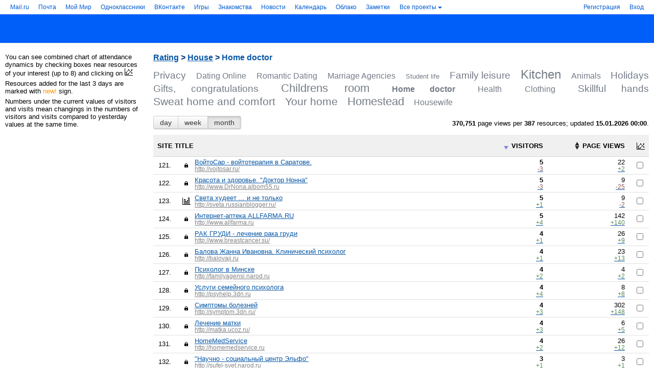

--- FILE ---
content_type: text/css
request_url: https://top.mail.ru/css/global.css?v2
body_size: 4195
content:
html {overflow-y: scroll; height: 100%;}
html, body {margin: 0; padding: 0;}
body {background: #fff; font: normal 100% arial, sans-serif; color: #000; text-align: center; min-height: 100%;}
img, table {border: 0;}
textarea, input, select {font-family: arial, sans-serif;}
table {border-collapse: collapse;}
td {margin: 0; padding: 0;}
td, th, p, div, h1, h2, h3, h4 {text-align: left;}
a {color: #0857A6; text-decoration: underline;}
a:hover {color: #F26D00; text-decoration: none;}
a.s_text {color: #797A80; text-decoration: underline;}
a.s_text:hover {color: #F26D00; text-decoration: none;}
.s_text {color: #5a5a5a;}
p {margin: 0 0 5px 0; padding: 0;}
form, h1, h2, h3, h4 {margin: 0;}
h1, h2, h3, h4 {font-family: arial, sans-serif; color: #003073;}
h1 a, h2 a, h3 a, h4 a {color: #0857A6;}
h1 {font-size: 100%;}
h2 {font-size: 90%;}
h3 {font-size: 80%;}
h4 {font-size: 75%;}
.tahoma {font-family: tahoma;}
.f_left {float: left;}
.f_right {float: right;}

.l_dotted {border-bottom: 1px dotted #0857A6; text-decoration: none;}
.l_dotted:hover {border-bottom: 1px dotted #F26D00; text-decoration: none;}

.mt5 {margin-top: 5px;}
.mt10 {margin-top: 10px;}
.mt15 {margin-top: 15px;}
.mt20 {margin-top: 20px;}
.mt25 {margin-top: 25px;}
.mt30 {margin-top: 30px;}
.mt35 {margin-top: 35px;}
.mt40 {margin-top: 40px;}
.mt45 {margin-top: 45px;}
.mt50 {margin-top: 50px;}

.mr5 {margin-right: 5px;}
.mr10 {margin-right: 10px;}
.mr15 {margin-right: 15px;}
.mr20 {margin-right: 20px;}
.mr25 {margin-right: 25px;}
.mr30 {margin-right: 30px;}
.mr35 {margin-right: 35px;}
.mr40 {margin-right: 40px;}
.mr45 {margin-right: 45px;}
.mr50 {margin-right: 50px;}

.mb5 {margin-bottom: 5px;}
.mb10 {margin-bottom: 10px;}
.mb15 {margin-bottom: 15px;}
.mb20 {margin-bottom: 20px;}
.mb25 {margin-bottom: 25px;}
.mb30 {margin-bottom: 30px;}
.mb35 {margin-bottom: 35px;}
.mb40 {margin-bottom: 40px;}
.mb45 {margin-bottom: 45px;}
.mb50 {margin-bottom: 50px;}

.ml5 {margin-left: 5px;}
.ml10 {margin-left: 10px;}
.ml15 {margin-left: 15px;}
.ml20 {margin-left: 20px;}
.ml25 {margin-left: 25px;}
.ml30 {margin-left: 30px;}
.ml35 {margin-left: 35px;}
.ml40 {margin-left: 40px;}
.ml45 {margin-left: 45px;}
.ml50 {margin-left: 50px;}

.pt5 {padding-top: 5px;}
.pt10 {padding-top: 10px;}
.pt15 {padding-top: 15px;}
.pt20 {padding-top: 20px;}
.pt25 {padding-top: 25px;}
.pt30 {padding-top: 30px;}
.pt35 {padding-top: 35px;}
.pt40 {padding-top: 40px;}
.pt45 {padding-top: 45px;}
.pt50 {padding-top: 50px;}

.pr5 {padding-right: 5px;}
.pr10 {padding-right: 10px;}
.pr15 {padding-right: 15px;}
.pr20 {padding-right: 20px;}
.pr25 {padding-right: 25px;}
.pr30 {padding-right: 30px;}
.pr35 {padding-right: 35px;}
.pr40 {padding-right: 40px;}
.pr45 {padding-right: 45px;}
.pr50 {padding-right: 50px;}

.pb5 {padding-bottom: 5px;}
.pb10 {padding-bottom: 10px;}
.pb15 {padding-bottom: 15px;}
.pb20 {padding-bottom: 20px;}
.pb25 {padding-bottom: 25px;}
.pb30 {padding-bottom: 30px;}
.pb35 {padding-bottom: 35px;}
.pb40 {padding-bottom: 40px;}
.pb45 {padding-bottom: 45px;}
.pb50 {padding-bottom: 50px;}

.pl5 {padding-left: 5px;}
.pl10 {padding-left: 10px;}
.pl15 {padding-left: 15px;}
.pl20 {padding-left: 20px;}
.pl25 {padding-left: 25px;}
.pl30 {padding-left: 30px;}
.pl35 {padding-left: 35px;}
.pl40 {padding-left: 40px;}
.pl45 {padding-left: 45px;}
.pl50 {padding-left: 50px;}

.ti5 {text-indent: 5px;}
.ti10 {text-indent: 10px;}
.ti15 {text-indent: 15px;}
.ti20 {text-indent: 20px;}
.ti25 {text-indent: 25px;}
.ti30 {text-indent: 30px;}
.ti35 {text-indent: 35px;}
.ti40 {text-indent: 40px;}
.ti45 {text-indent: 45px;}
.ti50 {text-indent: 50px;}

.t_grey {color: #838488;}
.t60 {font-size: 60%;}
.t65 {font-size: 65%;}
.t70 {font-size: 70%;}
.t75 {font-size: 75%;}
.t80 {font-size: 80%;}
.t85 {font-size: 85%;}
.t90 {font-size: 90%;}
.t95 {font-size: 95%;}
.t100 {font-size: 100%;}
.t110 {font-size: 110%;}
.t120 {font-size: 120%;}
.t130 {font-size: 130%;}
.t140 {font-size: 140%;}
.t150 {font-size: 150%;}
.t200 {font-size: 200%;}
.t250 {font-size: 250%;}

.r_col {text-align: right;}
.l_col {text-align: left;}
.c_col {text-align: center;}

.w10 {width: 10px;}
.w20 {width: 20px;}
.w30 {width: 30px;}
.w40 {width: 40px;}
.w50 {width: 50px;}
.w60 {width: 60px;}
.w70 {width: 70px;}
.w80 {width: 80px;}
.w90 {width: 90px;}
.w100 {width: 100px;}
.w120 {width: 120px;}
.w140 {width: 140px;}
.w160 {width: 160px;}
.w180 {width: 180px;}
.w200 {width: 200px;}
.w220 {width: 220px;}
.w240 {width: 240px;}
.w260 {width: 260px;}
.w280 {width: 280px;}
.w300 {width: 300px;}

.clear {clear: both; height: 1px; line-height: 1px; font-size: 1px;}
.clearbox:before, .clearbox:after { content:''; display:block; height:0; overflow:hidden; clear:both; visibility: hidden; }
.b-d-inline { display:inline-block; vertical-align:middle; }
.t-v-middle { vertical-align:middle; }
.b-d-block { display:block; }
.b-left { float:left; }
.b-right { float:right; }

.line {margin-bottom: 10px; height: 1px; line-height: 1px; font-size: 1px; border-top: 1px solid #CACFD8;}
.bold {font-weight: bold;}
.menu_link {float: left; position: relative; padding: 2px 0 2px 5px; font-size: 75%;}
.menu_sbf {float: left; left: 0; top: 0; display: block; width: 20px; height: 20px; overflow: hidden;}
.s_link {position: relative; padding: 2px 0 2px 25px; font-size: 75%;}
.sbf {position: absolute; left: 0; top: 0; display: block; width: 20px; height: 20px; overflow: hidden;}
.sbs {display: block; width: 269px; height: 120px; margin: 50px 0 0 0; background: url(/img/sp_ico.png) no-repeat; cursor: pointer;}
.l_bt {margin: -1px 0 0 0; padding: 0 2px 1px 2px; font-size: 70%; font-family: tahoma; cursor: pointer;}
.l_arrow, .r_arrow {text-decoration: none; color: #000; font-weight: bold;}
.l_arrow {margin: 0 15px 0 0;}
.r_arrow {margin: 0 0 0 15px;}

.hbarspace { height: 1px; font-size: 1px; line-height: 1px; border: 0; clear: both; margin: 0; }
.hbar3 { background-color: lightgray; height: 3px; font-size: 3px; line-height: 3px; border: 0; clear: both; margin: 0; }
.hbar5 { background-color: lightgray; height: 5px; font-size: 5px; line-height: 5px; border: 0; clear: both; margin: 0; }
.hbar10 { background-color: lightgray; height: 10px; font-size: 10px; line-height: 10px; border: 0; clear: both; margin: 0; }
.vbar10 { background-color: lightgray; width: 10px; font-size: 10px; line-width: 10px; border: 0; clear: both; margin: 0; }

a.selected { font-weight: bolder; text-decoration: none; }

.nowrap { white-space: nowrap; }

input.placeholder-color { color: #777; }
.ellipsis { -moz-binding: url(ff.xml#ellipsis); overflow: hidden; width: 100%; white-space: nowrap; text-overflow: ellipsis; -o-text-overflow: ellipsis; }
.ellipsis description { width:100%; }

.pages-tables { display:table; margin:0 0 10px 0; width:100%; }
.pages-table { display:table-cell; width:29%; vertical-align:top; line-height:0.8em; }
.pages-table h3 { padding:0 0 10px 0; text-align:center; font-size:11px; color:#000; font-weight:normal; }
.pages-table h3 a { color:#000; text-decoration:none; }
.pages-table h3 a:hover { text-decoration:underline; }
.pages-table pages_per-cell .ellipsis { display:inline-block; width:auto; vertical-align:bottom; max-width:188px; overflow:hidden; }
.pages-table .pages-list .ellipsis { max-width:197px; }
.pages-table_arrow { width:6.5%; display:table-cell; vertical-align:middle; text-align:center; padding:0 5px; }
.pages-table_arrow:after { width:23px; height:44px; display:inline-block; content:''; background-image: url('[data-uri]'); }

.pages_per { height:764px; }
.pages-table .pages_per-title { margin:0; padding:16px 16px 16px 16px; background:#f0f0f0; border-bottom:1px solid rgba(0,0,0,.12); color:#333; font-size:13px; font-weight:bold; line-height:15px; text-transform:uppercase; }
.pages_per-cell { position:relative; overflow:hidden; }
.pages_per-cell_slot { border-bottom:1px solid rgba(0,0,0,.12); position:absolute; left:0; top:-1px; width:100%; height:100%; }
.pages_per-cell:hover .pages_per-cell_slot { background: rgba(0,0,0,.04); }
.pages_per-cell_cnt { padding:8px 8px 8px 16px; color:#000; font-size:13px; line-height:17px; vertical-align:top; }
.pages_per-cell_marker { position:absolute; left:0; top:0; height:100%; width:8px; overflow:hidden; }
.pages_per-cell_marker:after, .pages_per-cell_marker:before { content:''; height:1px; display:block; width:100%; overflow:hidden; }
.pages_per-cell_marker:after {}
.pages_per-cell_marker:before { position:absolute; bottom:0; left:0; margin:0 0 1px 0; }

.pages-status { background:#4a4a4a; position:absolute; left:8px; bottom:2px; height:3px; overflow:hidden; margin:0 0 2px 0; }

.pages-list {}
.pages-list_item { border-bottom:1px solid rgba(0,0,0,.12); }
.pages-list_item-cnt { position:relative; z-index:1px; padding:10px 8px 9px; height:18px; font-size:13px; color:#333; vertical-align:top; position:relative; }
.pages-list_item:hover { background:rgba(0,0,0,.04); }
.pages-list_item.selected { position:relative; }
.pages-list_item.selected .pages-list_item-cnt { position:relative; z-index:1; }
.pages-list_item.selected:before { position:absolute; left:0; top:0; display:block; content:''; width:100%; height:100%; background:#ebebeb; }
.highpoint { border-bottom: 2px solid #4572A7; }

.soclanding_bar {position: relative; top: -10px;}
.soclanding_sbf {display: inline-block; width: 32px; height: 32px; overflow: hidden; position: relative; top: 10px;}
.soclanding_sbf_micro {display: inline-block; width: 16px; height: 16px; overflow: hidden; position: relative; top: 4px; margin: -16px 0 0 0;}
.soclanding_sp {display: block; width: 992px; height: 80px; background: url(/img/sp_socials.png) no-repeat; cursor: pointer;}
.soclanding_sp_micro {display: block; width: 992px; height: 80px; background: url(/img/sp_socials.png) no-repeat;}

.srchlanding_bar {position: relative; top: -10px;}
.srchlanding_sbf {display: inline-block; width: 32px; height: 32px; overflow: hidden; position: relative; top: 10px;}
.srchlanding_sbf_micro {display: inline-block; width: 16px; height: 16px; overflow: hidden; position: relative; top: 4px; margin: -16px 0 0 0;}
.srchlanding_sp {display: block; width: 864px; height: 80px; background: url(/img/sp_search.png) no-repeat; cursor: pointer;}
.srchlanding_sp_micro {display: block; width: 864px; height: 80px; background: url(/img/sp_search.png) no-repeat;}

.button-type_1 { border:1px solid #CCC; background:#F0F0F0; color:#000; font:13px Arial; -webkit-border-radius: 2px; -moz-border-radius: 2px; border-radius: 2px; padding:3px 10px; cursor:pointer }
.button-color_blue { background:#32A2EA; color:#FFF; border-color:#1f7fbd; }
.button-color_red { background:#da4b4b; color:#FFF; border-color:#982020; }
.button-color_green { background:#2DB14C; color:#FFF; border-color:#1c9037; }

.rb_body {margin: 0 0 20px 0; padding: 8px; border: 1px solid #CACFD8; background: #fff;}
.rb_body a {color: #000; text-decoration: none;}
.rb_body a:hover {color: #000; text-decoration: none;}
.rb_body h4 {margin:0 0 10px 0;color: #FF3300; text-align: center;}
.rb_h4 {text-transform: uppercase; letter-spacing: 2px; overflow: hidden; padding: 0 7px;}
.rb_content {margin: 7px 0 0 0; overflow: hidden; font-size: 90%;}
.rb_content a{color: #0857A6; text-decoration: underline;}
.rb_content a:hover{color: #F26D00; text-decoration: underline;}
.rb_img {float: left; margin: 0 5px 0 0; background-position: left top; background-repeat: no-repeat;}
.rb_img a {text-decoration: none;}
.rb_img a:hover {text-decoration: none;}
.rb_text {overflow: hidden;}


--- FILE ---
content_type: text/css
request_url: https://top.mail.ru/css/blocks.css?v32
body_size: 21168
content:
.content { max-width:1550px; min-width:1230px; margin: 0 auto; padding: 20px 10px 0 10px;}
.menu-content { max-width:1550px; min-width:1230px; margin: 0 auto;}
.content-html {max-width: 1560px; min-width:1120px; margin: 0 auto; padding: 5px 10px 0 10px;}
.b-menu-top_case { max-width:1550px; min-width:1120px; margin:0 auto 20px auto; padding:0 10px; }
.footer { max-width:1540px; min-width:1120px; margin:0 auto; padding:0 0 10px 0; color:#525252; font:12px/1em Arial,Tahoma; }

.header {background: #00468C; height: 55px; overflow: hidden; color: #fff;}
.header a, .header a:hover {color: #fff;}
.h_columns {width: 100%; overflow: hidden;}
.hc_search {float: left; width: 100%;}
.hc_search .box {margin: 0 25% 0 25%; padding: 15px 20px 0 20px;}
.hc_logo {float: left; margin: 0 0 0 -100%; width: 25%; overflow: hidden;}
.hc_logo .box {padding: 15px 0 0 20px; overflow: hidden;}
.hc_username {float: left; margin: 0 0 0 -25%; width: 25%;}
.hc_username .box {padding: 15px 20px 0 0; overflow: hidden;}
.menu {margin: 0 0 20px 0; clear: left;}
.columns {width: 100%; margin-top:-5px; padding-top: 5px; overflow: hidden;}
.main_column {float: left; width: 100%;}
.main_column .inner {margin: 0 240px 0 270px; padding: 0 20px;}
.main_column .inner2 {margin: 0 0 0 270px; padding: 0 0 0 20px;}
.main_column .inner3 {margin: 0 240px 0 0; padding: 0 0 0 20px;}
.left_column {float: left; margin: 0 0 0 -100%; width: 270px; overflow: hidden;}
.right_column {float: left; margin: 0 0 0 240px; width: 240px;}
.left_column .inner, .right_column .inner {overflow: hidden;}
.footer_navigation { display:block; float:right; margin:0; }
.footer_navigation_item { display:inline-block; margin:0 0 0 10px; }
.footer_navigation_item a { color:#1f5a93; text-decoration:none; display:inline-block; }
.footer_navigation_item a span { border-bottom:1px solid #c9dff5; }
.footer_navigation_item a:hover { color:#f4990e; }
.footer_navigation_item a:hover span { border-color:#fad193; }
.footer_copyright { float:left; }
.footer_copyright a { color:#525252; text-decoration:none; }

.block {margin: 0 0 20px 0; padding: 1px; border: 1px solid #CACFD8; background: #fff;}
.block .b1 {background: #E5E8ED; padding: 10px 15px;}
.menu .block .b1 {background: #E5E8ED; padding: 7px 15px 5px 15px;}
.block .b_info {margin: 0 0 10px 0;}
.block1 {margin: 0 0 20px 0; border: 1px solid #CACFD8;}
.block1 .b1 {padding: 10px; background: #fff;}
.block1 .b_info {margin: 0 0 10px 0;}
.block2 {margin: 0 0 20px 0; border: 0px solid #CACFD8;}
.block2 .b1 {padding: 10px; background: #fff;}
.block2 .d {padding: 1px; border: 1px solid #CACFD8; border-width: 1px 1px 0px 1px;}
.block2 .l_format {padding: 5px; border: 1px solid #CACFD8;}
.block2 .t_title { border: 1px solid #CACFD8; border-width: 1px 1px 1px 1px; padding: 1px; background: #fff;}
.block2 .t_title .c1 {padding: 3px 10px 2px 10px; background: #E5E8ED;}
.block2 .t_title .s_link {color: #000; font-weight: bold;}
.block2 .summary td { border-top: 1px dotted #CACFD8; }
.plus { width: 14px; height: 14px; float: left; display: block; text-decoration: none; background: url(/img/sp_ctrls.gif) no-repeat 0px -24px;}
table.rating {width: 100%; border-width: 1px 1px 1px 1px; border-top: solid 1px #CACFD8; border-left: solid 1px #CACFD8;}
table.rating td {padding: 5px; border-width: 0px 1px 0px 1px; border-bottom: solid 1px #CACFD8; border-right: solid 1px #CACFD8;}
table.rating .pos_delta {color: #558855;}
table.rating .neg_delta {color: #885555;}
table.edit {width: 100%; border-width: 0;}
table.edit td {padding: 5px 3px; border-width: 0; font-size: 90%; }
#table.edit .hghlt td {background-color: #f0f3f6;}
table.edit span.error {color: red; display: none;}
table.add {width: 100%; border-width: 0;}
table.add td {padding: 5px 3px; border-width: 0; font-size: 90%; }
#table.add .hghlt td {background-color: #f0f3f6;}
table.add span.error {color: red; display: none;}
table.code {width: 100%; border-width: 0;}
table.code td {padding: 3px; border-width: 0; font-size: 80%;}
.direct table {border-width: 0;}
.direct table td {padding: 3px; border-width: 0; font-size: 80%;}
table.Dynamics {border-width: 0px;}
table.Dynamics td {padding: 1px 4px; border-width: 0; font-size: 75%;}
table.Dynamics .hdr td {border-width: 0px 0px 1px 0px; border-bottom: solid 1px #CACFD8; font-weight: bold;}
table.Dynamics .tail td {border-width: 1px 0px 0px 0px; border-top: solid 1px #CACFD8;}
table.Dynamics .hghlt td {background-color: #F0F2F8;}
table.suggests {width: 100%; border-width: 0px;}
table.suggests td {padding: 5px; border-width: 0; font-size: 80%;}
table.suggests .hghlt td {background-color: #F0F2F8;}

.date-back {width: 21px; height: 19px; float: left; text-decoration: none; background: url(/img/sp_ctrls.gif) no-repeat 0px 0; display: block;}
.date-forward {width: 21px; height: 19px; float: left; text-decoration: none; background: url(/img/sp_ctrls.gif) no-repeat -26px 0; display: block;}
.date-double-back {width: 21px; height: 19px; float: left; text-decoration: none; background: url(/img/sp_ctrls.gif) no-repeat 0px -43px; display: block;}
.date-double-forward {width: 21px; height: 19px; float: left; text-decoration: none; background: url(/img/sp_ctrls.gif) no-repeat -26px -43px; display: block;}
.date-p {margin: 0 10px;}

.b2_title {padding: 1px; border-bottom: 1px solid #CACFD8; background: #fff;}
.b2_title .c1 {padding: 3px 10px 2px 10px; background: #E5E8ED;}
.b2_title .s_link {color: #000; font-weight: bold;}
.r_columns {width: 100%; overflow: hidden;}
.rc_top {float: left; width: 100%;}
.rc_top .box {margin: 0 0 0 50%; padding: 0 0 0 10px;}
.rc_leaders {float: left; margin: 0 0 0 -100%; width: 50%; overflow: hidden;}
.rc_leaders .box {padding: 0 10px 0 0; overflow: hidden;}
.banner_240x400 {margin: 0 auto 20px auto; width: 240px;}
.banner_240x200 {margin: 0 auto 20px auto; width: 240px;}
.banner_240 {margin: 0 auto 20px auto; width: 240px;}
.top_menu {padding-top: 0; border-top: 0;}
.top_menu ul {list-style-type: none; margin: 0; padding: 0;}
.top_menu li {float: left; margin: 0 30px 0 0;}
.top_menu .menu_link {font-weight: bolder;}
.tm_statistics {margin: 0 0 0 0;}
.tm_counters {margin: 0 0 0 -25px;}
.tm_rating {margin: 0 0 0 -50px;}
.tm_headings {margin: 0 0 0 -75px;}
.tm_options {margin: 0 0 0 -100px;}
.tm_interesting {margin: 0 0 0 -125px;}
.tm_register {margin: 0 0 0 -225px;}
.t_beginner {margin: 0 0 0 -225px;}
.t_down {margin: 0 0 0 -175px;}
.t_up {margin: 0 0 0 -150px;}
.t_comments {margin: -25px 0 0 0;}
.t_comment {margin: -25px 0 0 -25px;}
.t_request_day {margin: 0 0 0 -250px;}
.t_rating {margin: 0 0 0 -50px;}
.t_part {margin: 0 0 0 -200px;}
.t_firefox {margin: -53px 0 0 -45px;}
.t_chrome {margin: -54px 0 0 -87px;}
.t_ie {margin: -50px 0 0 0;}
.t_opera {margin: -53px 0 0 -128px;}
.t_agent-online {margin: -25px 0 0 -200px;}
.t_p-tourism {margin: -25px 0 0 -125px;}
.t_p-browser {margin: -25px 0 0 -150px;}
.i-twitter { width:17px; height:14px; background:url(/img/sp_ico.png) -276px -64px no-repeat; }
.i-stat { width:14px; height:14px; background:url(/img/sp_ico.png) -277px -3px no-repeat; }
.i-star { width:12px; height:14px; background:url(/img/sp_ico.png) -342px -3px no-repeat; }
.i-speed { width:16px; height:14px; background:url(/img/sp_ico.png) -299px -4px no-repeat; }
.i-plus { width:12px; height:14px; background:url(/img/sp_ico.png) -322px -4px no-repeat; }
.i-pencil { width:14px; height:14px; background:url(/img/sp_ico.png) -361px -3px no-repeat; }
.i-new { width:20px; height:20px; background:url(/img/sp_ico.png) -225px -0px no-repeat; }
.i-indexarrow { width:20px; height:20px; background: url(/img/sp_ico.png) -50px -0px no-repeat; }
.i-statistics { width:20px; height:20px; background: url(/img/sp_ico.png) -0px -0px no-repeat; }
.i-stat-i { width:14px; height:14px; background:url(/img/sp_ico.png) -277px -23px no-repeat; }
.i-star-i { width:12px; height:14px; background:url(/img/sp_ico.png) -342px -23px no-repeat; }
.i-speed-i { width:16px; height:14px; background:url(/img/sp_ico.png) -299px -24px no-repeat; }
.i-plus-i { width:12px; height:14px; background:url(/img/sp_ico.png) -322px -24px no-repeat; }
.i-pencil-i { width:14px; height:14px; background:url(/img/sp_ico.png) -361px -23px no-repeat; }
.i-favorite { width:21px; height:17px; background:url(/img/sp_ico.png) -300px -85px no-repeat; }
.i-unfavorite { width:21px; height:17px; background:url(/img/sp_ico.png) -277px -85px no-repeat; }
.i-pencil-w { width:14px; height:14px; background:url(/img/sp_ico.png) -361px -3px no-repeat; }
.i-pencil-y { width:14px; height:14px; background:url(/img/sp_ico.png) -361px -23px no-repeat; }
.i-pencil-b { width:14px; height:14px; background:url(/img/sp_ico.png) -361px -43px no-repeat; }
.i-detailedstat { width: 20px; height: 14px; background:url(/img/stat.gif) 0 0 no-repeat; }

.switch-bar { display:block; margin:0; padding:0; }
.switch-bar_item { display:inline-block; list-style:none; }
.i-chart-line, .i-chart-column-stacked, .i-chart-area-stacked, .i-chart-column { display:inline-block; width:24px; height:24px; background-image:url(/img/sp_draw.png); }
.i-chart-line { background-position:-0px -0px; }
.i-chart-column-stacked { background-position:-30px -0px; }
.i-chart-area-stacked { background-position:-60px -0px; }
.i-chart-column { background-position:-90px -0px; }

.b_menu {list-style-type: none; margin: 0; padding: 0;}
.b_menu li {float: left; width: 49.9%;}
.bm_f {position: relative; height: 27px; overflow: hidden; font-size: 75%;}
.bm_s {height: 28px;}
.bm_s a {display: block; padding: 7px 5px; text-align: center; text-decoration: none;}
.bm_s span {border-bottom: 1px dashed #0857A6;}
.bm_s span:hover {border-bottom: 1px dashed #F26D00;}
.bm_on .bm_s {margin: 0 19px 0 0; border-top: 1px solid #CACFD8; border-left: 1px solid #CACFD8; padding: 1px 0 1px 1px; background: #fff;}
.bm_on .bm_s a {font-weight: bold; background: #E5E8ED; text-decoration: none; color: #000;}
.bm_on .bm_s span {border: 0;}
.bm_on .bm_c {position: absolute; right: 0; top: 0; width: 19px; height: 28px; background-image: url(/img/sp_ico.png); background-repeat: no-repeat; background-position: 0 -92px;}
.authorization h2 {margin: 0 0 10px 0; font-size: 75%; color: #373F47;}
.authorization .line {background: #fff;}
.a_columns {width: 100%; margin: 0; overflow: hidden;}
.a_login {float: left; width: 100%;}
.a_login .box {margin: 0 42% 0 0; padding: 0 0 5px 0;}
.a_login input {width: 95%; font-size: 75%;}
.a_domen {float: left; margin: 0 0 0 -42%; width: 42%;}
.a_domen .box {padding: 0 0 5px 0; overflow: hidden;}
.a_domen select {width: 100%;}
.a_password {float: left; width: 100%;}
.a_password .box {margin: 0 42% 0 0; padding: 0 0 5px 0;}
.a_password input {width: 95%; font-size: 75%;}
.a_forgot {float: left; margin: 0 0 0 -42%; width: 42%;}
.a_forgot .box {padding: 4px 0 5px 0; overflow: hidden; text-align: right; font-size: 75%;}
.a_alien {float: left; width: 100%;}
.a_alien .box {margin: 0 42% 0 0; padding: 5px 0 5px 0; font-size: 70%; font-family: tahoma;}
.a_alien input {margin-right: 5px;}
.a_alien label {position: relative; top: -2px;}
.a_submit {float: left; margin: 0 0 0 -42%; width: 42%;}
.a_submit .box {padding: 4px 0 5px 0; overflow: hidden; text-align: right;}
.a_submit input {font-size: 75%;}
.a_reg_link {font-size: 75%;}

.a_columns-big {position: relative;}
.a_columns-big div {position: absolute;height:24px;line-height: 24px;font-size: 0.8em;}
.a_columns-big .placeholder {width: 100%;}
.a_column_2{left: 9%;}
.a_auth_text{text-align: right; width: 8%; font-weight: bold;}
.a_auth_input{width: 25%;}
.a_domen-big {left: 35%; width: 14%;}
.a_domen-big select {padding: 1px; width:100%;}
.a_password_text-big, .a_password-big, .a_forgot-big {top: 30px;}
.a_forgot-big {left: 36%;}
.a_submit-big {top: 86px;}
.a_alien-big {top:60px;}
.a_reg-big{top: 87px; width: 29%; left: 20%; text-align: right;}
.a_reg-big a {font-size:1em;}
.a_auth_input input, .a_submit-big input {position:absolute;}

.dyn_line {display: inline-block; width: 30px; height: 2px; margin: 0 5px 0 0; font-size: 1px; line-height: 1px; font-size: 1px; }

.br_columns {width: 100%; overflow: hidden;}
.br_statistics {float: left; width: 100%;}
.br_statistics .box {margin: 0 210px 0 0; padding: 0 0 10px 0; text-align: center;}
.br_statistics img, .br_statistics a {margin: 0 auto;}
.br_list {float: left; margin: 0 0 0 -210px; width: 210px;}
.br_list ul {list-style-type: none; margin: 10px 0 0 0; padding: 0;}
.br_list .box {overflow: hidden;}
.br_list .s_link {padding: 7px 0 7px 50px; text-decoration: none; color: #000;}
.br_firefox {padding-bottom: 25px;}
.br_chrome {padding-bottom: 20px;}
.br_ie {padding-bottom: 25px;}
.br_opera {padding-bottom: 20px;}
.br_m {display: inline-block; width: 25px; height: 2px; margin: 0 15px 3px 0; font-size: 1px; line-height: 1px; font-size: 1px; }
.br_firefox .br_m {background: #FF8400;}
.br_chrome .br_m {background: #00CE0A;}
.br_ie .br_m {background: #005FED;}
.br_opera .br_m {background: #FF1E00;}
.br_firefox .sbf {width: 30px; height: 30px; margin-left: 5px;}
.br_chrome .sbf {width: 30px; height: 30px; margin-left: 5px;}
.br_ie .sbf {width: 37px; height: 37px;}
.br_opera .sbf {width: 33px; height: 30px;}
.listing_projects {color: #222;}
.listing_projects ul {list-style-type: none; margin: 0; padding: 0; font-size: 75%;}
.listing_projects li {margin: 0 0 10px 0;}
.l_number {float: left; margin-right: 10px;}
.l_project {float: left; padding: 1px 0 1px 23px; background-repeat: no-repeat; background-position: 0 0; }
.l_project_nobg {float: left; padding: 1px 0 1px 1px; }
.l_val {float: right; color: #333;}
.l_format span {font-size: 70%; font-family: tahoma;}
.l_format .s_link {float: right; padding-left: 20px; margin-right: 10px;}
.l_change_up, .l_change_down {display: block; width: 50px; text-align: center; color: #fff; }
.l_change_up {background: #408946;}
.l_change_down {background: #D11305;}
.l_change_r_up, .l_change_r_down {float: right; margin-right: 5px; }
.l_change_r_up {color: #408946;}
.l_change_r_down {color: #D11305;}
.request_day .l_change_up {margin: 3px 20px 0 0;}
.comments {color: #666;}
.comments .g {padding-left: 20px; color: #666;}
.comments .g2 {color: #999; white-space: nowrap;}
.comments .s_link {display: inline-block;}
.as_columns {width: 100%; margin: 0 0 10px 0; overflow: hidden;}
.as_information {float: left; width: 100%; font-size:16px;}
.as_information .box {margin: 0 320px 0 0;}
.as_information .ip_on {}
.as_information .ip_on a, .as_information .ip_on a:hover {border: 0;}
.as_information .ip_on .p {background: #f2f2f2; margin: 0 -1px 0 0;}
.as_information .ip_on .sip_i1 .s_box {}
.as_information .ip_on .sip_i2 .s_box {}
.as_information .ip_on .sip_i3 .s_box {}
.as_graphic {float: left; margin: 0 0 0 -320px; width: 320px;}
.as_graphic .box {overflow: hidden;}
.as_graphic .box2 {background: #f2f2f2; text-align: center; width: 310px; height: 141px; padding: 10px 1px 5px 5px;}
.as_graphic .box2 img, .as_graphic .box2 a {margin: 0 auto;}
.as_graphic .box3 {margin: 0 auto; width: 0; height: 0; overflow: hidden;}
.as_graphic .box3_on {width: 300px; height: 140px; display: block;}
.as_ip {position: relative;}
.as_ip .p {padding: 2px 5px;}
.sip_columns {width: 100%; overflow: hidden; font-size: 75%; padding: 1px;}
.sip_i1 {float: left; width: 100%;}
.sip_i1 .s_box {margin: 0 0 0 68%; width:15%; min-width:60px; min-height:15px; padding: 1px;}
.sip_i2 {float: left; margin: 0 0 0 -100%; width: 100%; overflow: hidden;}
.sip_i2 .s_box {padding: 1px 1px 1px 1px; overflow: hidden;}
.sip_i2 a {color: #000; text-decoration: none; border-bottom: 1px dotted #7F7F7F;}
.sip_i2 a:hover {color: #000; text-decoration: none; border-bottom: 1px dotted #7F7F7F;}
.sip_i2 span {margin: 0 0 0 15px; font-size: 90%; font-family: tahoma; color: #838484;}
.sip_i3 {float: left; margin: 0 0 0 -20%; width: 15%; min-width:70px;}
.sip_i3 .s_box {padding: 1px 0px 1px 1px; overflow: hidden;}
.tags {text-align: justify; word-spacing: 15px;}
.tags a {margin: 0; color: #747B86; text-decoration: none; white-space: nowrap; word-spacing: 0;}
.tags a:hover {color: #00468C; text-decoration: underline;}
.s_form {width: 100%; overflow: hidden;}
.s_input {float: left; width: 100%;}
.s_input .input {margin: 0 60px 0 0; padding: 0 10px 0 0;}
.s_input input {width: 99%; font-size: 75%;}
.s_request {float: left; margin: 0 0 0 -60px; width: 60px;}
.s_request .button {overflow: hidden;}
.s_request input {font-size: 75%;}
.s_param {padding: 0 0 1px 0;}
.s_param span {margin: 0 10px 0 0; font-size: 70%; font-family: tahoma; font-weight: bold;}
.s_param a {margin: 0 10px 0 0; text-decoration: none; border-bottom: 1px dashed #fff; font-size: 70%; font-family: tahoma;}
.s_param a:hover {border-bottom: 0; color: #CCE8FF;}
.u_mail_a {width: 100%; overflow: hidden;}
.u_mail {float: left; width: 100%;}
.u_mail .i_box {margin: 0 60px 0 0; padding: 5px 10px 0 0; font-size: 70%; font-family: tahoma; text-align: right;}
.u_button {float: left; margin: 0 0 0 -60px; width: 60px;}
.u_button .i_box {overflow: hidden;}
.u_button input {font-size: 75%;}
.logo_top {width: 93px; height: 23px; float: left; overflow: hidden;}
.logo_mail {width: 114px; height: 23px; float: left; overflow: hidden;}
.logo_top a, .logo_mail a {display: block; width: 207px; height: 23px; background: url(/img/logo.png) no-repeat;}
.logo_top a {margin: 0;}
.logo_mail a {margin: 0 0 0 -93px;}
.logo_top span, .logo_mail span {display: none;}
.f_columns {width: 100%; overflow: hidden; font-size: 75%; color: #747B86;}
.f_columns a, .f_columns a:hover {color: #747B86;}
.fc_navigation {float: left; width: 100%;}
.fc_navigation .box {margin: 0 0 0 25%; padding: 0 0 0 12px; text-align: right;}
.fc_copyright {float: left; margin: 0 0 0 -100%; width: 25%;}
.fc_copyright .box {padding: 0 24px 0 0; overflow: hidden;}

.tabs { margin:0; padding:0; width:100%; }
.tabs .tabs-head td { font:bold 12px tahoma,arial,sans-serif; margin:0; padding:0; text-align: center; }
.tabs .tabs-head .tab { height:26px; border:1px solid #CACFD8; border-width: 1px 0 1px 1px; }
.tabs .tabs-head .tab span { cursor:pointer; padding:0.5em 1em; white-space:nowrap; }
.tabs .tabs-head td.on { border:1px solid #CACFD8; border-width: 3px 0 0px 1px; border-bottom:1px solid white; }
.tabs .tabs-head td.tail { border:1px solid #CACFD8; border-width: 0 0 1px 1px; }
.tabs .tabs-content { margin:0; padding:15px; border:1px solid #CACFD8; border-width: 0 1px 1px 1px; display:none; }

.pager { font-size:80%; display:block; padding:0; margin:0; }
.pager span { font-size:140%; line-height:0.4em; display:inline-block; padding: 1px 0 5px; }
.pager li { list-style:none; margin:0 3px; }
.pager li, .pager li a { display:inline-block; vertical-align:top; line-height:1em; }
.pager a { color:#0857A6; text-decoration:none; border-bottom:1px dotted #0857A6; }
.pager a:hover { color:#F26D00; border-color:#F26D00; }
.pager .active { color:#000; border:0; font-weight:bold; }
.pager .active:hover { color:#000; border-color:#000; }
.pager .active:before { content:'\00B7\0020'; }
.pager .active:after { content:'\0020\00B7'; }

.i_hide, .i_table-b .i_hide { display:none; }
.i_show { display:block; }
.i_table-b tbody.i_show { display:table-row-group; }
tbody.i_show { display:table-row-group; }
table.i_show { display:table; }
tr.i_show { display:table-row; }
td.i_show, th.i_show { display:table-cell; }

.i_table-b { border:1px solid #CACFD8; background:#FFF; margin:0 0 20px 0; -moz-box-sizing: border-box; box-sizing: border-box; }
.i_table { width:100%; line-height:1em; }
.i_table thead { background-color: #E5E8ED; }
.i_table thead td,
.i_table thead th { color:#000; border-top:1px solid #FFF; border-bottom:1px solid #CACFD8; padding:5px; font-size:75%; background: url('[data-uri]') 0% 100% repeat-x; }
.i_table thead th a { color:inherit; }
.i_table thead td:last-child,
.i_table thead th:last-child { border-right:1px solid #FFF; }
.i_table thead td:first-child,
.i_table thead th:first-child { border-left:1px solid #FFF; }
.i_table thead th .b-ico { margin-top:-2px; margin-bottom:-1px; }
.i_table tbody:first-child td, .i_table tbody:first-child th { border-top:1px solid #000; }
.i_table tfoot td,
.i_table tbody td { padding:4px 5px; font-size:71%; }
.i_table input, .i_table input { margin:0; }
.i_table .align-block input, .i_table .align-block b, .i_table .align-block img { vertical-align:middle; }
.i_table .it-number { width:15%; }
.i_table .it-small-number { width:10%; }
.i_table .it-percent { width:7%; }
.i_table .it-big-percent { width:14%; }
.i_table .it-depth { width:7%; }
.i_table .it-number, .i_table .it-small-number, .i_table .it-percent , .i_table .it-big-percent, .i_table .it-depth { text-align:right; }
.i_table td.it-number, .i_table td.it-small-number, .i_table td.it-percent , .i_table td.it-big-percent, .i_table td.it-depth { white-space:nowrap; }
.i_table .it-date { width:auto; }
.i_table .it-progress { width:21%; }
.i_table .it-string { width:auto; }
.i_table .it-date, .i_table .it-progress, .i_table .it-string { text-align:left; }
.i_table .it-cbox { text-align:center; width:3%; }
.i_table .it-left { text-align:left; }
.i_table .it-center { text-align:center; }
.i_table .it-right { text-align:right; }
.i_table .it-age { width:15%; }
.i_table .it-hours { width:7%; }
.i_table .it-counter { width:3%; }
.i_table .it-full-date { width: 15%; vertical-align: top; }
.i_table .it-live-edit { line-height: 23px; vertical-align: top; }
.i_table .it-nowrap { white-space: nowrap; }
.i_table tbody .minus { background: url(/img/sp_ctrls.gif) -19px -24px no-repeat; display: block; float: left; height: 14px; margin: 0 10px 0 5px; text-decoration: none; width: 14px; }
.i_table tbody .plus, .i_table tbody .minus { position:static; margin: 2px 0 0 -23px; }
.i_table .sublevel-1 td:first-child { padding-left:23px; }
.i_table .sublevel-2 td:first-child { padding-left:41px; }
.i_table .sublevel-3 td:first-child { padding-left:59px; }
.i_table .sublevel-4 td:first-child { padding-left:77px; }
.i_table .sublevel-show td:first-child { padding-left:29px; vertical-align:middle; }
.i_table .sublevel-show.sublevel-1 td:first-child { padding-left:47px; }
.i_table .sublevel-show.sublevel-2 td:first-child { padding-left:65px; }
.i_table .sublevel-show.sublevel-3 td:first-child { padding-left:83px; }
.i_table .sublevel-show.sublevel-4 td:first-child { padding-left:101px; }
.i_table .dot-outline td { border-top: 1px dotted #CACFD8; }
.i_table .row_light td, .i_table .row_light th, .i_table.row_light tr:nth-child(2n+2) td, .i_table.row_light tr:nth-child(2n+2) th { background:#f0f2f8; }
.i_table .row_bold td { font-weight:bold; }
.i_table-b_footer { padding:5px 5px; font-size:71%; border-top:1px solid #CACFD8; }
.double_table { width:100%; border:1px solid #CACFD8; }
.double_table-block { margin:0 0 20px 0; position:relative; }
.double_table-l { border-right:1px solid #CACFD8 }
.double_table-l,
.double_table-r { width:50%; vertical-align:top; }
.double_table .i_table-b { border:0; margin:0; }
.double_table .in-pager { padding:0 0 48px 0; }
.double_table-footer { border-top:1px solid #CACFD8; position:absolute; right:0; bottom:0; width:inherit; }
.double_table-footer .pager { background:#f0f2f8; padding:5px 5px 3px 5px; margin:0 1px 1px 1px; }
.double_table-loader { position:absolute; margin:110px 70px; }
.double_table .it-number { text-align:right; width:27%; }
.double_table .it-small-number { text-align:right; width:20%; }
.double_table .it-percent { text-align:right; width:14%; }
.double_table .it-big-percent { text-align:right; width:21%; }
.double_table .it-string { text-align:left; width:auto; }

.p-inf-block tbody td { padding:6px 10px }
.p-inf-block tbody tr:first-child td { padding-top:10px; }
.p-inf-block .i_table th { padding-left:10px; }
.p-inf-block .i_table td { font-size:75%; }
.p-inf-block .i_table-b_footer { margin-left:10px; margin-right:10px; padding:10px 0; }
.p-fsize-clear td.b-inf-block-cell { font-size:100%; line-height:normal; }

.url-block { text-decoration:none; }
.url-block_text { text-decoration:underline; }
.url-block:hover .url-block_text { text-decoration:none; }

.di { display:inline-block; vertical-align:middle; }
.ico-cinf { width:14px; height:14px; background-image: url('[data-uri]'); }
.overhide { position:relative; height:19px; overflow:hidden; }
.overhide_text { position:absolute; left:0; top:0; white-space:nowrap; }
.row-fix-13 { height:306px; }

.glob-stat {}
.glob-stat-head { padding:0 0 20px 0; }
.glob-stat_item { display:inline-block; width: 30%; vertical-align:top; margin:0 20px 20px 0; }
.glob-stat { margin:0 0 30px 0; }
.glob-stat_title { font:bold 16px/1em Arial, Tahoma; margin:0 0 15px 0; }
.glob-stat_item_title { color:#282828; font:bold 16px/1em Arial, Tahoma; margin:0 0 15px 0; }
.glob-stat_item_url { margin: 0 0 10px 0;font:14px/1.2em Arial, Tahoma; }
.glob-stat_item_url a { color:#1f5a93; border-bottom:1px solid #c9dff5; text-decoration:none; }
.glob-stat_item_url a:hover { color:#f4990e; border-color:#fad193; }

.soc_sign_mymail {margin-left: 0px;}
.soc_sign_vkontakte {margin-left: -32px;}
.soc_sign_odnoklassniki {margin-left: -64px;}
.soc_sign_livejournal {margin-left: -96px;}
.soc_sign_liveinternet {margin-left: -128px;}
.soc_sign_diary {margin-left: -160px;}
.soc_sign_facebook {margin-left: -192px;}
.soc_sign_blogger {margin-left: -224px;}
.soc_sign_twitter {margin-left: -256px;}
.soc_sign_habrahabr {margin-left: -288px;}
.soc_sign_moikrug {margin-left: -320px;}
.soc_sign_blogsmail {margin-left: -352px;}
.soc_sign_vkrugudruzei {margin-left: -384px;}
.soc_sign_blogru {margin-left: -416px;}
.soc_sign_connect {margin-left: -448px;}
.soc_sign_delicious {margin-left: -480px;}
.soc_sign_myspace {margin-left: -512px;}
.soc_sign_journals {margin-left: -544px;}
.soc_sign_spaceslive {margin-left: -576px;}
.soc_sign_linkedin {margin-left: -608px;}
.soc_sign_babyblog {margin-left: -640px;}
.soc_sign_blogkp {margin-left: -672px;}
.soc_sign_blogsport {margin-left: -704px;}
.soc_sign_blogsprivet {margin-left: -736px;}
.soc_sign_blogi {margin-left: -768px;}
.soc_sign_googleplus {margin-left: -800px;}
.soc_sign_youtube {margin-left: -832px;}
.soc_sign_instagram {margin-left: -864px;}
.soc_sign_dribbble {margin-left: -896px;}

.soc_sign_macro {margin-top: 0px;}
.soc_sign_selected, .soc_sign_macro:hover {margin-top: -32px;}
.soc_sign_micro {margin-top: -64px;}

.srch_sign_gomail {margin-left: 0px;}
.srch_sign_google {margin-left: -32px;}
.srch_sign_ags {margin-left: -32px;}
.srch_sign_yandex {margin-left: -64px;}
.srch_sign_rambler {margin-left: -96px;}
.srch_sign_yahoo {margin-left: -128px;}
.srch_sign_aol {margin-left: -160px;}
.srch_sign_webalta {margin-left: -192px;}
.srch_sign_qip {margin-left: -224px;}
.srch_sign_nigma {margin-left: -256px;}
.srch_sign_bing {margin-left: -288px;}
.srch_sign_icq {margin-left: -320px;}
.srch_sign_ukrnet {margin-left: -352px;}
.srch_sign_tutby {margin-left: -384px;}
.srch_sign_deamon {margin-left: -416px;}
.srch_sign_poiskru {margin-left: -448px;}
.srch_sign_iua {margin-left: -480px;}
.srch_sign_automail {margin-left: -512px;}
.srch_sign_babyloncom {margin-left: -544px;}
.srch_sign_baiducom {margin-left: -576px;}
.srch_sign_metaua {margin-left: -608px;}
.srch_sign_allby {margin-left: -640px;}
.srch_sign_askcom {margin-left: -672px;}
.srch_sign_yandexpic {margin-left: -704px;}
.srch_sign_yabdexblog {margin-left: -736px;}
.srch_sign_avg {margin-left: -768px;}
.srch_sign_conduit {margin-left: -800px;}
.srch_sign_sputnik {margin-left: -832px;}

.srch_sign_macro {margin-top: 0px;}
.srch_sign_selected, .srch_sign_macro:hover {margin-top: -32px;}
.srch_sign_micro {margin-top: -64px;}

.bsprite { background-image: url(/img/browsers.png); display:inline-block; }

.browser-360-secure{ background-position: 0 0; width: 16px; height: 16px; }
.browser-adrenaline{ background-position: -18px 0; width: 16px; height: 16px; }
.browser-airweb{ background-position: -36px 0; width: 16px; height: 16px; }
.browser-allinone{ background-position: -54px 0; width: 16px; height: 16px; }
.browser-apollo{ background-position: -72px 0; width: 16px; height: 16px; }
.browser-arora{ background-position: -90px 0; width: 16px; height: 16px; }
.browser-atomic{ background-position: -108px 0; width: 16px; height: 16px; }
.browser-avant{ background-position: -126px 0; width: 16px; height: 16px; }
.browser-aviator{ background-position: -144px 0; width: 16px; height: 16px; }
.browser-axis{ background-position: -162px 0; width: 16px; height: 16px; }
.browser-baidu{ background-position: -180px 0; width: 16px; height: 16px; }
.browser-boat-mini{ background-position: -198px 0; width: 16px; height: 16px; }
.browser-boat{ background-position: -216px 0; width: 16px; height: 16px; }
.browser-camino{ background-position: -234px 0; width: 16px; height: 16px; }
.browser-cheetah{ background-position: -252px 0; width: 16px; height: 16px; }
.browser-chrome-android{ background-position: -270px 0; width: 16px; height: 16px; }
.browser-chrome-beta-android{ background-position: -288px 0; width: 16px; height: 16px; }
.browser-chrome-canary{ background-position: -306px 0; width: 16px; height: 16px; }
.browser-chrome{ background-position: -324px 0; width: 16px; height: 16px; }
.browser-chrome_1-10{ background-position: -342px 0; width: 16px; height: 16px; }
.browser-chromium{ background-position: -360px 0; width: 16px; height: 16px; }
.browser-chromium_1-10{ background-position: -378px 0; width: 16px; height: 16px; }
.browser-coast{ background-position: -396px 0; width: 16px; height: 16px; }
.browser-cruz{ background-position: -414px 0; width: 16px; height: 16px; }
.browser-cxm-web{ background-position: -432px 0; width: 16px; height: 16px; }
.browser-diigo{ background-position: -450px 0; width: 16px; height: 16px; }
.browser-docler{ background-position: -468px 0; width: 16px; height: 16px; }
.browser-dolphin-android{ background-position: -486px 0; width: 16px; height: 16px; }
.browser-dolphin-ios{ background-position: -504px 0; width: 16px; height: 16px; }
.browser-dooble{ background-position: -522px 0; width: 16px; height: 16px; }
.browser-epic{ background-position: -540px 0; width: 16px; height: 16px; }
.browser-epiphany{ background-position: -558px 0; width: 16px; height: 16px; }
.browser-exsoul{ background-position: -576px 0; width: 16px; height: 16px; }
.browser-fake{ background-position: -594px 0; width: 16px; height: 16px; }
.browser-fennec{ background-position: -612px 0; width: 16px; height: 16px; }
.browser-firefox-aurora{ background-position: -630px 0; width: 16px; height: 16px; }
.browser-firefox-aurora_5-22{ background-position: -648px 0; width: 16px; height: 16px; }
.browser-firefox-beta{ background-position: -666px 0; width: 16px; height: 16px; }
.browser-firefox-nightly{ background-position: -684px 0; width: 16px; height: 16px; }
.browser-firefox-nightly_6-22{ background-position: -702px 0; width: 16px; height: 16px; }
.browser-firefox{ background-position: -720px 0; width: 16px; height: 16px; }
.browser-firefox_15-3{ background-position: -738px 0; width: 16px; height: 16px; }
.browser-firefox_1{ background-position: -756px 0; width: 16px; height: 16px; }
.browser-firefox_35-22{ background-position: -774px 0; width: 16px; height: 16px; }
.browser-flock{ background-position: -792px 0; width: 16px; height: 16px; }
.browser-icab-mobile{ background-position: -810px 0; width: 16px; height: 16px; }
.browser-icecat{ background-position: -828px 0; width: 16px; height: 16px; }
.browser-iceweasel{ background-position: -846px 0; width: 16px; height: 16px; }
.browser-ilunascape-android{ background-position: -864px 0; width: 16px; height: 16px; }
.browser-ilunascape-ios{ background-position: -882px 0; width: 16px; height: 16px; }
.browser-ilunascape-lite-ios{ background-position: -900px 0; width: 16px; height: 16px; }
.browser-internet-explorer-tile{ background-position: -918px 0; width: 16px; height: 16px; }
.browser-internet-explorer{ background-position: -936px 0; width: 16px; height: 16px; }
.browser-internet-explorer_6{ background-position: -954px 0; width: 16px; height: 16px; }
.browser-internet-explorer_7-8{ background-position: -972px 0; width: 16px; height: 16px; }
.browser-iquest{ background-position: -990px 0; width: 16px; height: 16px; }
.browser-iswifter{ background-position: -1008px 0; width: 16px; height: 16px; }
.browser-k-meleon{ background-position: -1026px 0; width: 16px; height: 16px; }
.browser-k9{ background-position: -1044px 0; width: 16px; height: 16px; }
.browser-kidzui{ background-position: -1062px 0; width: 16px; height: 16px; }
.browser-konqueror{ background-position: -1080px 0; width: 16px; height: 16px; }
.browser-konqueror_1-3{ background-position: -1098px 0; width: 16px; height: 16px; }
.browser-kylo{ background-position: -1116px 0; width: 16px; height: 16px; }
.browser-lightning{ background-position: -1134px 0; width: 16px; height: 16px; }
.browser-lotus{ background-position: -1152px 0; width: 16px; height: 16px; }
.browser-maven{ background-position: -1170px 0; width: 16px; height: 16px; }
.browser-maxthon-beta{ background-position: -1188px 0; width: 16px; height: 16px; }
.browser-maxthon{ background-position: -1206px 0; width: 16px; height: 16px; }
.browser-mercury{ background-position: -1224px 0; width: 16px; height: 16px; }
.browser-metacert{ background-position: -1242px 0; width: 16px; height: 16px; }
.browser-midori{ background-position: -1260px 0; width: 16px; height: 16px; }
.browser-mihtool{ background-position: -1278px 0; width: 16px; height: 16px; }
.browser-mobicip{ background-position: -1296px 0; width: 16px; height: 16px; }
.browser-mosaic{ background-position: -1314px 0; width: 16px; height: 16px; }
.browser-netscape_4-6{ background-position: -1332px 0; width: 16px; height: 16px; }
.browser-netscape_8{ background-position: -1350px 0; width: 16px; height: 16px; }
.browser-netscape_9{ background-position: -1368px 0; width: 16px; height: 16px; }
.browser-netsurf{ background-position: -1386px 0; width: 16px; height: 16px; }
.browser-next{ background-position: -1404px 0; width: 16px; height: 16px; }
.browser-ninesky{ background-position: -1422px 0; width: 16px; height: 16px; }
.browser-nlia{ background-position: -1440px 0; width: 16px; height: 16px; }
.browser-ocean{ background-position: -1458px 0; width: 16px; height: 16px; }
.browser-omega{ background-position: -1476px 0; width: 16px; height: 16px; }
.browser-omniweb{ background-position: -1494px 0; width: 16px; height: 16px; }
.browser-one-android{ background-position: -1512px 0; width: 16px; height: 16px; }
.browser-one-iphone{ background-position: -1530px 0; width: 16px; height: 16px; }
.browser-onion{ background-position: -1548px 0; width: 16px; height: 16px; }
.browser-opera-developer{ background-position: -1566px 0; width: 16px; height: 16px; }
.browser-opera-next{ background-position: -1584px 0; width: 16px; height: 16px; }
.browser-opera-next_15{ background-position: -1602px 0; width: 16px; height: 16px; }
.browser-opera{ background-position: -1620px 0; width: 16px; height: 16px; }
.browser-opera_10-14{ background-position: -1638px 0; width: 16px; height: 16px; }
.browser-opera_2-6{ background-position: -1656px 0; width: 16px; height: 16px; }
.browser-opera_7-9{ background-position: -1674px 0; width: 16px; height: 16px; }
.browser-orweb{ background-position: -1692px 0; width: 16px; height: 16px; }
.browser-pale-moon{ background-position: -1710px 0; width: 16px; height: 16px; }
.browser-perfect{ background-position: -1728px 0; width: 16px; height: 16px; }
.browser-phoenix_firebird{ background-position: -1746px 0; width: 16px; height: 16px; }
.browser-photon{ background-position: -1764px 0; width: 16px; height: 16px; }
.browser-puffin{ background-position: -1782px 0; width: 16px; height: 16px; }
.browser-qq{ background-position: -1800px 0; width: 16px; height: 16px; }
.browser-rekonq{ background-position: -1818px 0; width: 16px; height: 16px; }
.browser-safari-ios{ background-position: -1836px 0; width: 16px; height: 16px; }
.browser-safari-ios_1-6{ background-position: -1854px 0; width: 16px; height: 16px; }
.browser-safari{ background-position: -1872px 0; width: 16px; height: 16px; }
.browser-seamonkey{ background-position: -1890px 0; width: 16px; height: 16px; }
.browser-seyyah{ background-position: -1908px 0; width: 16px; height: 16px; }
.browser-shiira{ background-position: -1926px 0; width: 16px; height: 16px; }
.browser-silk_1{ background-position: -1944px 0; width: 16px; height: 16px; }
.browser-skyfire-android{ background-position: -1962px 0; width: 16px; height: 16px; }
.browser-skyfire-ios{ background-position: -1980px 0; width: 16px; height: 16px; }
.browser-sleipnir-android{ background-position: 0 -18px; width: 16px; height: 16px; }
.browser-sleipnir-ios{ background-position: -18px -18px; width: 16px; height: 16px; }
.browser-sleipnir-mac{ background-position: -36px -18px; width: 16px; height: 16px; }
.browser-sleipnir-windows{ background-position: -54px -18px; width: 16px; height: 16px; }
.browser-slimboat{ background-position: -72px -18px; width: 16px; height: 16px; }
.browser-sogou-mobile{ background-position: -90px -18px; width: 16px; height: 16px; }
.browser-spearmint{ background-position: -108px -18px; width: 16px; height: 16px; }
.browser-stainless{ background-position: -126px -18px; width: 16px; height: 16px; }
.browser-superfast{ background-position: -144px -18px; width: 16px; height: 16px; }
.browser-terra{ background-position: -162px -18px; width: 16px; height: 16px; }
.browser-tor{ background-position: -180px -18px; width: 16px; height: 16px; }
.browser-torch{ background-position: -198px -18px; width: 16px; height: 16px; }
.browser-touch{ background-position: -216px -18px; width: 16px; height: 16px; }
.browser-uc-iphone{ background-position: -234px -18px; width: 16px; height: 16px; }
.browser-uc{ background-position: -252px -18px; width: 16px; height: 16px; }
.browser-vitrum{ background-position: -270px -18px; width: 16px; height: 16px; }
.browser-webkit{ background-position: -288px -18px; width: 16px; height: 16px; }
.browser-wiblaze-lite{ background-position: -306px -18px; width: 16px; height: 16px; }
.browser-wiblaze{ background-position: -324px -18px; width: 16px; height: 16px; }
.browser-wyzo{ background-position: -342px -18px; width: 16px; height: 16px; }
.browser-yandex{ background-position: -360px -18px; width: 16px; height: 16px; }

.osprite { background-image: url(/img/oses.png);  display:inline-block; }

.os-windows1{ background-position: -16px -16px; width: 16px; height: 16px; }
.os-windows31{ background-position: -48px -16px; width: 16px; height: 16px; }
.os-windows95{ background-position: -80px -16px; width: 16px; height: 16px; }
.os-windowsxp{ background-position: -112px -16px; width: 16px; height: 16px; }
.os-windowsvista{ background-position: -144px -16px; width: 16px; height: 16px; }
.os-windows7{ background-position: -176px -16px; width: 16px; height: 16px; }
.os-windows8{ background-position: -208px -16px; width: 16px; height: 16px; }

.os-sunos{ background-position: -16px -48px; width: 16px; height: 16px; }
.os-hp{ background-position: -48px -48px; width: 16px; height: 16px; }
.os-ibm{ background-position: -80px -48px; width: 16px; height: 16px; }
.os-vmware{ background-position: -112px -48px; width: 16px; height: 16px; }
.os-apple{ background-position: -144px -48px; width: 16px; height: 16px; }
.os-oracle{ background-position: -176px -48px; width: 16px; height: 16px; }
.os-ubuntu{ background-position: -208px -48px; width: 16px; height: 16px; }

.os-osx{ background-position: -16px -80px; width: 16px; height: 16px; }
.os-linux{ background-position: -48px -80px; width: 16px; height: 16px; }
.os-xen{ background-position: -80px -80px; width: 16px; height: 16px; }
.os-dragonflybsd{ background-position: -112px -80px; width: 16px; height: 16px; }
.os-slackware{ background-position: -144px -80px; width: 16px; height: 16px; }
.os-fedora{ background-position: -176px -80px; width: 16px; height: 16px; }
.os-mint{ background-position: -208px -80px; width: 16px; height: 16px; }

.os-centos{ background-position: -16px -112px; width: 16px; height: 16px; }
.os-netbsd{ background-position: -48px -112px; width: 16px; height: 16px; }
.os-freebsd{ background-position: -80px -112px; width: 16px; height: 16px; }
.os-darwin{ background-position: -112px -112px; width: 16px; height: 16px; }
.os-archlinux{ background-position: -144px -112px; width: 16px; height: 16px; }
.os-mandriva{ background-position: -176px -112px; width: 16px; height: 16px; }
.os-debian{ background-position: -208px -112px; width: 16px; height: 16px; }

.os-redhat{ background-position: -16px -144px; width: 16px; height: 16px; }
.os-openbsd{ background-position: -48px -144px; width: 16px; height: 16px; }
.os-gentoo{ background-position: -80px -144px; width: 16px; height: 16px; }
.os-mageia{ background-position: -112px -144px; width: 16px; height: 16px; }
.os-suse{ background-position: -144px -144px; width: 16px; height: 16px; }
.os-android{ background-position: -176px -144px; width: 16px; height: 16px; }
.os-java2me{ background-position: -208px -144px; width: 16px; height: 16px; }

.screens { margin: 20px 0; }
.screens__title { width: 600px; margin: 0 0 10px 50px; text-align: center; color: #333; font-size: 18px; font-family: 'Lucida Grande', 'Lucida Sans Unicode', Arial, Helvetica, sans-serif; }
.screens__canvas { position: relative; overflow: hidden; width: 650px; height: 620px; }
.screens-frame { position: absolute; top: 0; right: 0; bottom: 20px; left: 50px; width: auto; height: auto; border: 1px solid #c0c0c0; }
.screens-cursor { position: absolute; bottom: 0; left: 0; display: none; width: 0; height: 0; }
.screens-cursor__label { position: absolute; bottom: 100%; left: 100%; margin: 5px; padding: 0 5px; background: rgba(255,255,255, .75); border-radius: 3px; box-shadow: 0 0 3px 0 rgba(0,0,0, .25); }
.screens-cursor__label-extend { white-space: nowrap; }
.screens-cursor__axis { position: absolute; bottom: 0; left: 0; border: 0 solid #c0c0c0; }
.screens-cursor__axis_x { height: 602px; border-right-width: 1px; }
.screens-cursor__axis_y { width: 602px; border-top-width: 1px; }
.screens-frame:hover .screens-cursor { display: block; }
.screens__toolbar { margin: 10px 0 20px; }
.screens-chart { height: 400px; margin: 0 0 20px; }
.screens-chart__canvas {}
.screens-chart_width {}
.screens-chart_height {}

.ttipinit-in-header { vertical-align: 0.05em; }
.ttipinit-in-header .popover { color: #000; font-size: .75em; line-height: 1.4em; }

.g-hidden { display: none; }
.g-ya-direct { position: relative; z-index: 0; margin: 10px 0 10px 70px; }

.add-counter-suggests { width: 780px; }
.add-counter-suggests__title { padding: 13px 12px 12px; background: #f0f0f0; border-bottom: 1px solid rgba(0,0,0,.12); color: #000000; font-size: 13px; font-weight: bold; line-height: 1.4; text-transform: uppercase; }
.add-counter-suggests__list { overflow-y: auto; max-height: 455px; line-height: 1.4; }
.add-counter-suggests__list tr { height: 35px; vertical-align: middle; }
.add-counter-suggests__list tr td { width: 0; padding: 4px 8px; border-bottom: 1px solid rgba(0,0,0,.12); }
.add-counter-suggests__list tr td:first-child { width: 100%; }

.expandable-table {}
.expandable-table__tail { display: none; }
.expandable-table__switcher {}
.expandable-table_open {}
.expandable-table_open .expandable-table__tail { display: table-row-group; }
.expandable-table_open .expandable-table__switcher { display: none; }

.tInherit { font-size: inherit; }
.g-selected-label { margin: 0 6px 6px 0; padding: 3px 6px 3px 4px; white-space: nowrap; background-color: #f7f7f9; border: 1px solid #e1e1e8; border-radius: 3px; }

.iconed-link,
.iconed-link:hover { text-decoration: none; }
  .iconed-link__icon { vertical-align: middle; }
  .iconed-link__label { text-decoration: underline; }
  .iconed-link:hover .iconed-link__label { text-decoration: none; }

.blognews { margin-bottom: 10px; font-size: 13px; }
  .blognews__title { margin-bottom: -1px; padding: 13px 12px 12px; background: #f0f0f0; color: #000000; font-size: 13px; font-weight: bold; line-height: 1.4; text-transform: uppercase; }
  .blognews__bloglinks {}

  .blognews__twitter-link { position: relative; display: block; padding: 13px 12px 12px; border-top: 1px solid #d3d3d3; border-bottom: 1px solid rgba(0,0,0,0.12); }
  .blognews__twitter-link:hover { background: rgba(0,0,0,.04); }

  .blognews__twitter-link-loader { position: absolute; top: 0; left: 0; width: 100%; height: 3px; }
  .blognews__twitter-link-loadindicator { position: absolute; top: 0; left: 0; width: 10%; height: 100%; background: #005ff9; transition: left .2s linear 0s; animation: load_spinner_indicator 2.4s linear 0s infinite normal; }
  @keyframes load_spinner_indicator {
    0% { left: 0%; }
    50% { left: 90%; }
    100% { left: 0%; }
  }

/*-- BOOTSTRAP EXTEND: { --*/
.btn-group { position: relative; display: inline-block; vertical-align: middle; font-size: 0; white-space: nowrap; }
.btn-group + .btn-group { margin-left: 5px; }
.btn-group > .btn { position: relative; border-radius: 0; }
.btn-group > .btn + .btn { margin-left: -1px; }
.btn-group > .btn,
.btn-group > .dropdown-menu,
.btn-group > .popover { font-size: 14px; }
.btn-group > .btn-mini { font-size: 10.5px; }
.btn-group > .btn-small { font-size: 11.9px; }
.btn-group > .btn-large { font-size: 17.5px; }
.btn-group > .btn:first-child { margin-left: 0; border-bottom-left-radius: 4px; border-top-left-radius: 4px; }
.btn-group > .btn:last-child,
.btn-group > .dropdown-toggle { border-top-right-radius: 4px; border-bottom-right-radius: 4px; }
.btn-group > .btn.large:first-child { margin-left: 0; border-bottom-left-radius: 6px; border-top-left-radius: 6px; }
.btn-group > .btn.large:last-child,
.btn-group > .large.dropdown-toggle { border-top-right-radius: 6px; border-bottom-right-radius: 6px; }
.btn-group > .btn:hover,
.btn-group > .btn:focus,
.btn-group > .btn:active,
.btn-group > .btn.active { z-index: 2; }
.btn-group .dropdown-toggle:active,
.btn-group.open .dropdown-toggle { outline: 0; }
.btn-group > .btn + .dropdown-toggle { padding-right: 8px; padding-left: 8px; box-shadow: inset 1px 0 0 rgba(255, 255, 255, 0.125), inset 0 1px 0 rgba(255, 255, 255, 0.2), 0 1px 2px rgba(0, 0, 0, 0.05); }
.btn-group > .btn-mini + .dropdown-toggle { padding-right: 5px; padding-left: 5px; }
.btn-group > .btn-large + .dropdown-toggle { padding-right: 12px; padding-left: 12px; }
.btn-group.open .dropdown-toggle { background-image: none; box-shadow: inset 0 2px 4px rgba(0, 0, 0, 0.15), 0 1px 2px rgba(0, 0, 0, 0.05); }
.btn-group.open .btn.dropdown-toggle { background-color: #e6e6e6; }
.btn-group.open .btn-primary.dropdown-toggle { background-color: #0044cc; }
.btn-group.open .btn-warning.dropdown-toggle { background-color: #f89406; }
.btn-group.open .btn-danger.dropdown-toggle { background-color: #bd362f; }
.btn-group.open .btn-success.dropdown-toggle { background-color: #51a351; }
.btn-group.open .btn-info.dropdown-toggle { background-color: #2f96b4; }
.btn-group.open .btn-inverse.dropdown-toggle { background-color: #222222; }
.btn-group .rt-info-header { display: inline-block; vertical-align: top; margin-left: 5px; padding-right: 50px; font-size: 13px; white-space: normal; }

.btn-toolbar-group { position: relative; display: inline-block; vertical-align: middle; min-height: 30px; white-space: nowrap; }
.btn-toolbar-group__input { display: inline-block; vertical-align: top; line-height: 30px; }
.btn-toolbar-group__label { display: inline-block; vertical-align: middle; margin-left: 5px; padding-right: 50px; font-size: 13px; line-height: 15px; white-space: normal; }
/*-- } /bootstrap extend. --*/

.rt-settings { margin-top: 10px; font-size: 13px; }
.rt-settings-toggler { text-decoration: none; }
  .rt-settings-toggler__label { margin-right: 2px; }

/*-- SORTABLE TABLE: { --*/
.table-sort-toggler { position: relative; display: inline-block; min-height: 19px; padding: 0 0 0 20px; -moz-box-sizing: border-box; -webkit-box-sizing: border-box; box-sizing: border-box; text-decoration: none; color: #000; line-height: 19px; white-space: normal; }
  .table-sort-toggler:after { content: ''; position: absolute; top: 0; left: 0; display: inline-block; vertical-align: middle; width: 19px; height: 19px; background: url(../img/sort_both_dark.png) no-repeat center center; }
  .table-sort-toggler_asc:after { background-image: url(../img/sort_asc.png); }
  .table-sort-toggler_desc:after { background-image: url(../img/sort_desc.png); }
/*-- } /sortable table. --*/

/*-- NUMBERED: { --*/
  .numbered { counter-reset: numered; }
    .numbered__item { counter-increment: numered; }
    .numbered__counter:before { content: counters(numered,".") "."; display: inline-block; min-width: 16px; }
/*-- } /numbered. --*/

/*-- NOTES: { --*/
  .notes { margin: 0 0 40px; font-size: .8em; }
    .notes__title { margin: 0 0 15px; font-style: italic; }
    .notes__list { counter-reset: notes; margin: 0; padding: 0 0 0 30px; list-style:none; line-height: 1.4; }
    .notes__item { margin: 0 0 10px; padding: 0 0 0 0px; }
      .notes__item:before { content: counters(notes,".") "."; counter-increment: notes; display:inline-block; min-width: 20px; margin: 0 0 0 -30px; padding: 0 6px 0 0; text-align: right; color: #333; }
    .notes__code { display: block; margin: 15px 0; padding: 10px; border-left: 3px solid green; font-size: 1.2em; }
/*-- } /notes. --*/

/*-- SETUPS TABLE: { --*/
.setups {}
  .setups-g-highlight {}

  .setups-table {}
  .setups-table .setups-table__value { width: 100%; padding-right: 20px; }
  .setups-table .setups-table__editable { width: 0; }

  .setups-editable { width: 300px; }
  .setups-editable_textarea { width: 330px; }
  .setups-editable_rangepicker { width: 200px; }
    .setups-editable__datepicker { width: 100px; }
    .setups-editable__datepicker_start { float: left; }
    .setups-editable__datepicker_end { float: right; }

  .setups-prop { position: relative; z-index: 0; overflow: hidden; }
    .setups-prop:after { content: '\a0'; display: inline-block; font: 115%/1.5 monospace; }
    .setups-prop__label {}
    .setups-prop__value { position: absolute; left: 0; bottom: 0; z-index: 0; font-family: monospace; font-size: 1em; line-height: 1.5; white-space: nowrap; }

  .setups-prop_numeric {}
    .setups-prop_numeric:after { content: none; }
    .setups-prop_numeric .setups-prop__label { display: inline; }
    .setups-prop_numeric .setups-prop__value { position: static; display: inline; line-height: inherit; white-space: inherit; }

  .setups-prop_value { margin: 0 -20px 0 0; padding: 0 20px 0 0; }
    .setups-prop_value:before { content: ''; position: absolute; top: 0; right: 0; z-index: 1; width: 30px; height: 100%; background: none; background: -moz-linear-gradient(left, rgba(255,255,255, 0) 0, rgba(255,255,255, 1) 100%); background: -ms-linear-gradient(left, rgba(255,255,255, 0) 0, rgba(255,255,255, 1) 100%); background: -webkit-linear-gradient(left, rgba(255,255,255, 0) 0, rgba(255,255,255, 1) 100%); background: linear-gradient(left, rgba(255,255,255, 0) 0, rgba(255,255,255, 1) 100%); pointer-events: none; }
    .setups-g-highlight .setups-prop_value:before { background: none; background: -moz-linear-gradient(left, rgba(240,242,248, 0) 0, rgba(240,242,248, 1) 100%); background: -ms-linear-gradient(left, rgba(240,242,248, 0) 0, rgba(240,242,248, 1) 100%); background: -webkit-linear-gradient(left, rgba(240,242,248, 0) 0, rgba(240,242,248, 1) 100%); background: linear-gradient(left, rgba(240,242,248, 0) 0, rgba(240,242,248, 1) 100%); }

  .setups-wrap {}
    .setups-wrap_search { clear: both; }
    .setups-wrap_search-form { display: inline-block; }
    .setups-wrap_search-input,
    .setups-wrap input[type="text"].setups-wrap_search-input { width: 500px; height: 22px; margin-bottom: 0; line-height: 22px; }
/*-- } /setups table. --*/

/*-- ICON: { --*/
  .icon { vertical-align: -2px; margin-left: 2px; }
    .icon__img { vertical-align: top; }

  .del_icon { vertical-align: middle; width: 14px; height: 14px; margin: 0; background: url(/img/glyphicons-halflings.png) -456px 0; border: 0; }
/*-- } /icon. --*/

/*-- NAVI DROPDOWN: { --*/
  .navi-dropdown { position: relative; z-index: 0; display: inline-block; vertical-align: top; margin: 0 -8px 0 -4px; font-size: .9em; }
    .navi-dropdown__button { position: relative; padding: 1px 5px 0; margin: -5px -5px -2px; }
      .navi-dropdown__value { display: block; padding: 4px 22px 5px 4px; cursor: pointer; }
        .navi-dropdown__value:after { content: ''; position: absolute; top: 50%; right: 10px; width: 0; height: 0; margin-top: -3px; border-top: 6px solid #003073; border-right: 4px solid transparent; border-left: 4px solid transparent; }
        .navi-dropdown__value-prefix { font-weight: normal; }
    .navi-dropdown__box { position: absolute; overflow: hidden; display: none; min-width: 100%; margin: -1px 0 0 -5px; padding: 0 5px 5px; font-weight: normal; line-height: 20px; }
    .navi-dropdown__list { margin: 0; padding: 0; background: #fff; box-shadow: 0 2px 5px 0 rgba(0,0,0, .35); }
    .navi-dropdown__group { margin: 0; padding: 0; list-style: none; max-height: 185px; overflow-y: auto; border-top: 1px solid #f1f1f1; }
      .navi-dropdown__group::-webkit-scrollbar { -webkit-appearance: none; width: 10px; background-color: rgba(0,0,0, .1); }
      .navi-dropdown__group::-webkit-scrollbar-thumb { border-radius: 4px; background-color: rgba(0,0,0, .5); -webkit-box-shadow: 0 0 1px rgba(255, 255, 255, .5); box-shadow: 0 0 1px rgba(255, 255, 255, .5); }
      .navi-dropdown__item { border-top: 1px solid #f1f1f1; }
      .navi-dropdown__group .navi-dropdown__item:first-child { border-top: 0; }
      .navi-dropdown__item_parent { font-weight: bold; }
      .navi-dropdown__item_total { border-top-color: #ddd; font-size: .9em; }
      .navi-dropdown__item_current {}
        .navi-dropdown__label { display: block; padding: 5px 10px 5px; color: #aaa; text-decoration: none; white-space: nowrap; cursor: default; }
        .navi-dropdown__item_child .navi-dropdown__label { padding-left: 10px; }
        .navi-dropdown__label_link { color: #333; cursor: pointer; }
        .navi-dropdown__label_link:hover { color: #333; background: #f2f2f2; }

  .navi-dropdown:hover { z-index: 1; }
    .navi-dropdown:hover .navi-dropdown__value { background: #fff; box-shadow: 0 2px 5px 0 rgba(0,0,0, .35); }
    .navi-dropdown:hover .navi-dropdown__box { display: block; }
/*-- } /navi dropdown. --*/

/*-- FILTER FORM: { --*/
  .filter-form { margin: 0 50px 30px 0; font-size: .75em; }
    .filter-form__wrap {}
    .filter-form__fieldset { margin: 0 -1px 10px; padding: 0 1px; overflow: hidden; }
    .filter-form__fieldset:after { margin: 0 0 20px; overflow: hidden; }
    .filter-form__toolbar {}
    .filter-form__button {}

    .filter-form-field { float: left; margin: 0 0 5px 10px; }
    .filter-form-field:first-child { margin-left: 0; }
      .filter-form-field__label { margin: 0 5px 0 0; }
      .filter-form-field__value + .filter-form-field__label { margin-left: 5px; }
      .filter-form-field__value {}
      .filter-form-field__input { -moz-box-sizing: border-box; -webkit-box-sizing: border-box; box-sizing: border-box; width: 450px; max-width: 100%; }
      .filter-form-field__cbox { margin: 0; padding: 0; }
      .filter-form-field__select { -moz-box-sizing: border-box; -webkit-box-sizing: border-box; box-sizing: border-box; }

    .filter-form-field_option { clear: left; margin-bottom: 10px; margin-left: 0; }
      .filter-form-field_option .filter-form-field__label { overflow: hidden; }
      .filter-form-field_option .filter-form-field__value { float: left; width: auto; max-width: none; }
/*-- } /filter form. --*/

/*-- REALTIME MONITRO: { --*/
  .realtime-monitor { position: relative; z-index: 0; }
  .realtime-monitor:after { content: ''; clear: both; display: block; overflow: hidden; visibility: hidden; height: 0; font-size: 0; line-height: 0; }
    .realtime-monitor__toolbar { text-align: center; }
    .realtime-monitor__widget { float: left; height: 280px; }
    .realtime-monitor__widget_online { width: 35%; }
    .realtime-monitor__widget_fast-dynamic { float:right; width: 60%; }
    .realtime-monitor__widget_slow-dynamic { clear: both; width: 100%; margin-top: 2.5%; }
    .realtime-monitor__widget_toolbar { width: 35%; }
      .realtime-monitor__widget_toolbar .realtime-monitor__widget { width: 100%; height: 230px; }
      .realtime-monitor__widget_toolbar .realtime-value {}
        .realtime-monitor__widget_toolbar .realtime-value__title { padding-top: 20px; }

    .realtime-monitor__optionable {}
    .realtime-monitor__optionable_hidden { display: none; }
    .realtime-monitor__tooltip { display: inline-block; vertical-align: middle; font-size: 12px; }

  .realtime-switcher { margin: 0 0 20px; }
    .realtime-switcher__option {}
    .realtime-switcher__option_active {}

  .realtime-value { text-align: center; }
    .realtime-value__title { display: block; padding: 40px 0; }
      .realtime-value__label {}
    .realtime-value__output { display: inline-block; font-size: 72px; line-height: 80px; }
      .realtime-value__output:after { content: '\a0'; display: inline-block; vertical-align: middle; width: 30px; margin-top: -5px; margin-right: -30px; text-align: center; color: #838488; font-size: 24px; opacity: 0; }
      .realtime-value__output_inc:after { content: '\25b4'; margin-top: -10px; color: #408946; opacity: 1; animation: dynamic_status 1s ease-in-out 0s 1 normal; animation-fill-mode: forwards; }
      .realtime-value__output_dec:after { content: '\25be'; margin-top: 0px; color: #d11305; opacity: 1; transition: opacity 1s ease-in-out 0s; animation: dynamic_status 1s ease-in-out 0s 1 normal; animation-fill-mode: forwards; }

  .realtime-chart {}
    .realtime-chart__titlebar { height: 30px; text-align: right; }
    .realtime-chart__placeholder {}

  .realtime-monitor_dashboard {}
    .realtime-monitor_dashboard .realtime-monitor__widget { height: 200px; }
    .realtime-monitor_dashboard .realtime-monitor__widget_online { width: 20%; }
    .realtime-monitor_dashboard .realtime-monitor__widget_fast-dynamic { float: left; width: 30%; }
    .realtime-monitor_dashboard .realtime-monitor__widget_slow-dynamic { clear: none; float: left; width: 50%; margin-top: 0; }
    .realtime-monitor_dashboard .realtime-value {}
      .realtime-monitor_dashboard .realtime-value__title { padding: 44px 0 16px; font-size: 12px; }
      .realtime-monitor_dashboard .realtime-value__output { font-size: 36px; line-height: 40px; }
    .realtime-monitor_dashboard .realtime-chart {}
      .realtime-monitor_dashboard .realtime-chart__titlebar { height: 20px; font-size: 12px; }

  @keyframes dynamic_status {
    0% { opacity: 0; }
    20% { opacity: 1; }
    50% { opacity: 1; }
    100% { opacity: 0; }
  }
/*-- } /realtime monitor. --*/

/*-- REPORT TABLE: { --*/
.ReportTable { margin: 0 0 20px; font-size: 13px; line-height: 1em; }
.ReportTable--popup { margin-bottom: 0; }
.ReportTable--complex .ReportTable-TBody th,
.ReportTable--complex .ReportTable-TBody td { line-height: 19px; }

.ReportTable-Footer { padding: 4px 8px; min-height: 34px; }
  .ReportTable-Footer:after { content: ''; clear: both; overflow: hidden; visibility: hidden; display: block; height: 0; }
  .ReportTable-FooterPager { float: left; line-height: 34px; }
  .ReportTable-FooterTotal { float: left; line-height: 34px; }
  .ReportTable-FooterTotal--aside { float: right; }
  .ReportTable-FooterLinks { float: right; }

.ReportTable-ExportMenu { display: inline-block; margin: 0; padding: 0; list-style: none; line-height: 34px; }
  .ReportTable-ExportMenu li { display: inline; margin: 0; padding: 0; list-style: none; line-height: 1em; }
  .ReportTable-ExportMenu li:after { content: ' |'; }
  .ReportTable-ExportMenu li:last-child:after { content: normal; }

.ReportTable-Table { width:100%; text-align: left; border-collapse: separate; border-spacing: 0; }
  .ReportTable-TRow { height: 35px; vertical-align: middle; }
  .ReportTable-Table th,
  .ReportTable-Table td { padding: 4px 8px; border-bottom: 1px solid rgba(0,0,0,.12); }
  .ReportTable-Table--tree th:first-child,
  .ReportTable-Table--tree td:first-child { padding-left: 29px; }
  .ReportTable-Table--tree .sublevel-1 td:first-child { padding-left: 49px; }
  .ReportTable-Table--tree .sublevel-2 td:first-child { padding-left: 69px; }
  .ReportTable-Table--tree .sublevel-3 td:first-child { padding-left: 89px; }
  .ReportTable-Table--tree .sublevel-4 td:first-child { padding-left: 109px; }

  .ReportTable-THead {}
    .ReportTable-TRow--head { height: 43px; }
      .ReportTable-TRow--head th,
      .ReportTable-TRow--head td { padding-top: 5px; padding-bottom: 3px; background: #f0f0f0; font-weight: bold; line-height: 1.4; text-transform: uppercase; }

  .ReportTable-Table .ReportTable-TBody:first-child .ReportTable-TRow:first-child th,
  .ReportTable-Table .ReportTable-TBody:first-child .ReportTable-TRow:first-child td { border-top: 1px solid rgba(0,0,0,.12); }

  .ReportTable-TFoot,
  .ReportTable-TBody {}
    .ReportTable-TFoot .ReportTable-TCell--hover,
    .ReportTable-TFoot .ReportTable-TRow--hover th,
    .ReportTable-TFoot .ReportTable-TRow--hover td,
    .ReportTable-TFoot .ReportTable-TRow:hover th,
    .ReportTable-TFoot .ReportTable-TRow:hover td,
    .ReportTable-TBody .ReportTable-TCell--hover,
    .ReportTable-TBody .ReportTable-TRow--hover th,
    .ReportTable-TBody .ReportTable-TRow--hover td,
    .ReportTable-TBody .ReportTable-TRow:hover th,
    .ReportTable-TBody .ReportTable-TRow:hover td { background: rgba(0,0,0,.04); }

    .ReportTable-TFoot .ReportTable-TCell--hover .setups-prop_value:before,
    .ReportTable-TFoot .ReportTable-TRow--hover th .setups-prop_value:before,
    .ReportTable-TFoot .ReportTable-TRow--hover td .setups-prop_value:before,
    .ReportTable-TFoot .ReportTable-TRow:hover th .setups-prop_value:before,
    .ReportTable-TFoot .ReportTable-TRow:hover td .setups-prop_value:before,
    .ReportTable-TBody .ReportTable-TCell--hover .setups-prop_value:before,
    .ReportTable-TBody .ReportTable-TRow--hover th .setups-prop_value:before,
    .ReportTable-TBody .ReportTable-TRow--hover td .setups-prop_value:before,
    .ReportTable-TBody .ReportTable-TRow:hover th .setups-prop_value:before,
    .ReportTable-TBody .ReportTable-TRow:hover td .setups-prop_value:before { background: -moz-linear-gradient(left, rgba(0,0,0, 0) 0, rgba(245,245,245, 1) 100%); background: -ms-linear-gradient(left, rgba(0,0,0, 0) 0, rgba(245,245,245, 1) 100%); background: -webkit-linear-gradient(left, rgba(0,0,0, 0) 0, rgba(245,245,245, 1) 100%); background: linear-gradient(left, rgba(0,0,0, 0) 0, rgba(245,245,245, 1) 100%); }

    .ReportTable-TFoot .ReportTable-TRow--loader:hover th,
    .ReportTable-TFoot .ReportTable-TRow--loader:hover td,
    .ReportTable-TBody .ReportTable-TRow--loader:hover th,
    .ReportTable-TBody .ReportTable-TRow--loader:hover td,
    .ReportTable-TFoot .ReportTable-TRow--more:hover th,
    .ReportTable-TFoot .ReportTable-TRow--more:hover td,
    .ReportTable-TBody .ReportTable-TRow--more:hover th,
    .ReportTable-TBody .ReportTable-TRow--more:hover td { background: none; }

  .ReportTable-TCell {}
    .ReportTable-TCell--primary {}
    .ReportTable-TCell--secondary { color: #999; }
    .ReportTable-TCell--primary + .ReportTable-TCell--secondary { padding-left: 0; }
    .ReportTable-TCell--accent { font-style: italic; font-weight: bold; }

    .ReportTable-TCell--joinRow {}
    .ReportTable-TCell--preJoinRow { border-right: 1px solid rgba(0,0,0,.12); }
    .ReportTable-TCell--postJoinRow { border-left: 1px solid rgba(0,0,0,.12); }

  .ReportTable-RelatedLink { display: inline-block; margin-top: 4px; color: #999; font-size: 11px; }
  .ReportTable-Undefined { color: #999; font-style: italic; }



  .ReportTable-Table .it-cbox { width: 3%; text-align: center; }
  .ReportTable-Table .it-title { width: 50%; }
  .ReportTable-Table .it-number { width: 15%; text-align: right; white-space: nowrap; }
  .ReportTable-Table .it-small-number { width: 10%; text-align: right; white-space: nowrap; }
  .ReportTable-Table .it-percent { width: 7%; text-align: right; white-space: nowrap; }
  .ReportTable-Table .it-big-percent { width: 14%; text-align: right; white-space: nowrap; }
  .ReportTable-Table .it-depth-percent { width: 7%; text-align: right; white-space: nowrap; }
  .ReportTable-Table .it-date { width: auto; text-align: left; white-space: nowrap; }
  .ReportTable-Table .it-date-weekend { color: #ff1100; }
  .ReportTable-Table .it-progress { width: 15%; text-align: left; }
  .ReportTable-Table .it-string { width: auto; text-align: left; }
  .ReportTable-Table .it-age { width: 15%; }
  .ReportTable-Table .it-hours { width: 7%; }
  .ReportTable-Table .it-counter { width: 3%; }

  .ReportTable-Table .it-left { text-align: left; }
  .ReportTable-Table .it-center { text-align: center; }
  .ReportTable-Table .it-right { text-align: right; }
  .ReportTable-Table .it-nowrap { white-space: nowrap; }

  .ReportTable-Table .it-cbox + .it-title { padding-left: 0; }
  .ReportTable-Table .ReportTable-THead th,
  .ReportTable-Table .ReportTable-THead td { white-space: normal; }
  .ReportTable-Table .ReportTable-THead th.it-nowrap,
  .ReportTable-Table .ReportTable-THead td.it-nowrap { white-space: nowrap; }



  .ReportTable-Table .plus,
  .ReportTable-Table .minus { position: relative; float: left; height: 14px; width: 14px; margin: 2px 0 0 -17px; background: url(/img/report-table-tree-icon.svg) 2px 2px no-repeat; text-decoration: none; opacity: .8; }
  .ReportTable-Table .plus {}
  .ReportTable-Table .minus { transform: rotate(90deg); }

  .ReportTable-Table .popover { font-size: 13px; font-weight: normal; text-transform: none; }

  .ReportTable-Table .pos_delta { color: #558855; }
  .ReportTable-Table .neg_delta { color: #885555; }
/*-- } /report table. --*/

/*-- Datepicker: { --*/
.Periodpicker {}
  .Periodpicker .Periodpicker-Button { text-decoration: none; line-height: 16px; }
  .Periodpicker .Periodpicker-Label { display: inline-block; vertical-align: top; height: 15px; padding: 4px 12px 5px; border-top: 1px solid #ccc; border-bottom: 1px solid #b3b3b3; color: #333; font-size: 14px; line-height: 16px; }
  .Periodpicker .Periodpicker-Label--pre { border-left: 1px solid #ccc; border-radius: 4px 0 0 4px; }
  .Periodpicker .Periodpicker-Label--post { border-right: 1px solid #ccc; border-radius: 0 4px 4px 0; }



.Datepicker { white-space: nowrap; }
  .Datepicker-Button {}
    .Datepicker-ButtonIcon { width: 12px; height: 10px; margin: 3px 0; background-position: 0 0; }
    .Datepicker-ButtonIcon--back { background-image: url('/img/datepicker-icon.svg'); transform: rotate(180deg); }
    .Datepicker-ButtonIcon--prev { background-image: url('/img/datepicker-icon.svg'); background-position: 3px 0; background-repeat: no-repeat; transform: rotate(180deg); }
    .Datepicker-ButtonIcon--next { background-image: url('/img/datepicker-icon.svg'); background-position: 3px 0; background-repeat: no-repeat; }
    .Datepicker-ButtonIcon--forward { background-image: url('/img/datepicker-icon.svg'); }
  .Datepicker-Toggler { position: relative; display: inline-block; vertical-align: top; height: 15px; min-width: 180px; padding: 5px 12px 4px; border-top: 1px solid #ccc; border-bottom: 1px solid #b3b3b3; text-align: center; color: #333; font-size: 13px; line-height: 15px; cursor: pointer; }
    .Datepicker-Toggler:hover { color: #f26d00; }
    .Datepicker--open .Datepicker-Toggler:hover { color: #333; }
    .Datepicker-TogglerLabel { font-weight: bold; }
    .Datepicker-TogglerNote { opacity: .8; }
  .Datepicker-Input { position: absolute; bottom: -2px; left: 0; display: inline-block; width: 0; }

  body div.ui-datepicker { padding: 8px 0; background: #fff; border: 0; box-shadow: 0 4px 20px 0 rgba(0,0,0,0.24); }
  body div.ui-datepicker .ui-datepicker-header { height: 20px; margin: 0 0 8px; padding: 2px 4px; background: none; border: 0; font-size: 11px; line-height: 20px; }
  body div.ui-datepicker .ui-datepicker-title { margin: 0 20px; font-size: 13px; line-height: 15px; }

  body div.ui-datepicker .ui-datepicker-prev,
  body div.ui-datepicker .ui-datepicker-next { position: absolute; top: 3px; width: 16px; height: 16px; border: 1px solid transparent; }
  body div.ui-datepicker .ui-datepicker-prev.ui-state-hover,
  body div.ui-datepicker .ui-datepicker-next.ui-state-hover { background: rgba(0,0,0,.04); border: 1px solid rgba(0,0,0,.12); color: #333; }
  body div.ui-datepicker .ui-datepicker-prev.ui-datepicker-prev-hover { left: 2px; }
  body div.ui-datepicker .ui-datepicker-next.ui-datepicker-next-hover { right: 2px; }
    .ui-datepicker .ui-datepicker-prev span.ui-icon,
    .ui-datepicker .ui-datepicker-next span.ui-icon { background: url('/img/datepicker-icon.svg') center center no-repeat; }
    .ui-datepicker .ui-datepicker-prev span.ui-icon { transform: rotate(180deg); }

  body div.ui-datepicker .ui-datepicker-calendar { width: 100%; margin: 0; border-collapse: separate; border-spacing: 0; font-size: 11px; line-height: 13px; }
  body div.ui-datepicker .ui-datepicker-calendar td,
  body div.ui-datepicker .ui-datepicker-calendar th { padding: 0; border-bottom: 1px solid rgba(0,0,0,.12); }
  body div.ui-datepicker .ui-datepicker-calendar thead {}
  body div.ui-datepicker .ui-datepicker-calendar thead th { padding-top: 7px; padding-bottom: 5px; background: #f0f0f0; }
  body div.ui-datepicker .ui-datepicker-calendar tbody tr:last-child td { border-bottom: 0; }

  body div.ui-datepicker .ui-datepicker-calendar td span,
  body div.ui-datepicker .ui-datepicker-calendar td a { padding: 6px 8px; }
  body div.ui-datepicker .ui-datepicker-calendar .ui-state-default { border: 0; background: none; font-weight: bold; color: #333; }
  body div.ui-datepicker .ui-datepicker-calendar .ui-priority-secondary { opacity: .4; }
  body div.ui-datepicker .ui-datepicker-calendar .ui-state-highlight { color: #f26d00; }
  body div.ui-datepicker .ui-datepicker-calendar .ui-state-active { background: #ebebeb; }
  body div.ui-datepicker .ui-datepicker-calendar .ui-state-hover { background: rgba(0,0,0,.04); }
  body div.ui-datepicker .ui-datepicker-calendar .ui-priority-secondary.ui-state-hover { opacity: .8; }
/*-- } /datepicker. --*/

/*-- : { --*/
.TMRLayout-Page { position: relative; margin-top: 0; padding-top: 52px; }
.TMRLayout-Page--simple { padding-top: 0px; }
.TMRLayout-Page--flat { padding-top: 20px; }
  .TMRLayout-Page .main_column { overflow: hidden; }
    .TMRLayout-Page .main_column .inner,
    .TMRLayout-Page .main_column .inner2,
    .TMRLayout-Page .main_column .inner3 { padding-bottom: 48px; }
  .TMRLayout-Page .left_column { position: relative; left: 0; }
  .TMRLayout-Page .right_column {}
    .TMRLayout-Page .left_column .inner .block,
    .TMRLayout-Page .right_column .inner .block { margin: 0; padding: 0; background: none; border: 0; }
    .TMRLayout-Page .left_column .inner .block .b1,
    .TMRLayout-Page .right_column .inner .block .b1 { padding: 0; background: none; }

  .TMRLayout-Page .footer { padding-right: 10px; }
  .TMRLayout-Page .footer__fixed { position: absolute; bottom: 0; left: 0; min-width: 100%; box-sizing: border-box; }
    .TMRLayout-Page .footer_inner { min-width: 790px; max-width: 1260px; height: 14px; margin: 0 auto; padding-left: 300px; }

  .TMRLayout-Page .tree-menu-wrapper { margin: 0; padding: 8px 2px 32px 0; list-style: none; }
  .TMRLayout-Page .tree-menu { margin: 0; padding: 0; color: #333; font-size: 15px; line-height: 20px; }

    .TMRLayout-Page .tree-menu__switcher { position: absolute; top: 8px; left: 12px; overflow: hidden; height: 16px; width: 16px; margin: 0; line-height: 16px; cursor: default; }
    .TMRLayout-Page .tree-menu__switcher:before { content: ''; display: block; font-size: 1em; line-height: 16px; height: 16px; width: 16px; background: url('/img/vue-app/navi-menu-group-icon.svg?v17'); -webkit-transform: rotate(180deg); transform: rotate(180deg); }

    .TMRLayout-Page .tree-menu__link { color: #333; text-decoration: none; }
    .TMRLayout-Page .tree-menu__link:hover { color: #333; text-decoration: none; }

    .TMRLayout-Page .tree-menu__title { position: relative; height: 20px; padding: 6px 16px 6px 40px; background: none; border-radius: 4px; cursor: pointer; }
    .TMRLayout-Page .tree-menu__title:hover { background: rgba(0,0,0,0.04); }
    .TMRLayout-Page .tree-menu__title_active { background: rgba(0,0,0,0.08); color: #333; }
    .TMRLayout-Page .tree-menu__title_active .tree-menu__switcher { color: #333; }
    .TMRLayout-Page .tree-menu__title_active .tree-menu__link { color: #333; text-decoration: none; }
    .TMRLayout-Page .tree-menu__title_active .tree-menu__link:hover { color: #333; text-decoration: none; }

    .TMRLayout-Page .tree-menu__branch { margin: 0; padding: 0; list-style: none; font-size: 15px; }
      .TMRLayout-Page .tree-menu__branch .item { margin: 0; }
        .TMRLayout-Page .tree-menu__branch .item a { position: relative; display: block; padding: 6px 16px 6px 40px; border-radius: 4px; color: #333; text-decoration: none; }
        .TMRLayout-Page .tree-menu__branch .item a:hover { background: rgba(0,0,0,0.04); color: #333; text-decoration: none; }
      .TMRLayout-Page .tree-menu__branch .item.select {}
        .TMRLayout-Page .tree-menu__branch .item.select a { font-weight: bold; background: rgba(0,0,0,0.08); color: #333; white-space: nowrap; }
        .TMRLayout-Page .tree-menu__branch .item a.have-no-access { color: #999999; cursor: default; }
        .TMRLayout-Page .tree-menu__branch .item a.have-no-access:hover { background: none; color: #999999; }

    .TMRLayout-Page .tree-menu__badge { position: absolute; top: 0; left: 0; z-index: 0; overflow: hidden; width: 24px; height: 24px; color: #ffffff; user-select: none; }
      .TMRLayout-Page .tree-menu__badge-label { position: absolute; top: 4px; left: -6px; z-index: 2; width: 16px; padding: 0 7px; text-align: center; text-transform: lowercase; font-size: 9px; line-height: 9px; transform: rotate(-45deg); }
      .TMRLayout-Page .tree-menu__badge-color { position: absolute; top: 4px; left: -6px; z-index: 1; height: 10px; width: 14px; padding: 0 8px; background: rgba(0,0,0,0.12); border-radius: 2px; text-align: center; text-transform: lowercase; font-size: 9px; line-height: 9px; transform: rotate(-45deg); }

    .TMRLayout-Page .tree-menu_collapsed {}
    .TMRLayout-Page .tree-menu_collapsed .tree-menu__switcher:before { content: ''; font-size: 1em; line-height: 1em; -webkit-transform: rotate(180deg); transform: rotate(180deg); }

    .TMRLayout-Page .tree-menu_empty {}

  .TMRLayout-Page .TMRLayout-Header { position: absolute; top: 0; right: 0; left: 0; z-index: 20; height: 40px; min-width: 1230px; width: auto; max-width: 1550px; padding: 8px 10px 4px; }
  .TMRLayout-Page .TMRLayout-Header--fixed { position: fixed; }
    .TMRLayout-Page .TMRLayout-Header--fixed::after { content: ''; position: absolute; top: 0; left: 50%; z-index: -1; height: 100%; min-width: 100%; width: 100vw; background: #ffffff; border-bottom: 1px solid rgba(0,0,0,0.08); transition: background-color 0.12s ease-out 0s; transform: translateX(-50%); }
  .TMRLayout-Page .TMRLayout-Header--sticky {}
    .TMRLayout-Page .TMRLayout-Header--sticky::after { background: #f0f0f0; box-shadow: 0 0 8px 0 rgba(0,0,0, .12); }

  .TMRLayout-Page .TMRLayout-Header .navi-dropdown { font-size: 16px; vertical-align: baseline; }
    .TMRLayout-Page .TMRLayout-Header .navi-dropdown__box { font-size: 15px; }
    .TMRLayout-Page .TMRLayout-Header .navi-dropdown__value { padding-top: 1px; padding-bottom: 1px; }
      .TMRLayout-Page .TMRLayout-Header .navi-dropdown__value:after { right: 6px; border-top-width: 6px; border-right-width: 3px; border-left-width: 3px; }

  .TMRLayout-Page .TMRLayout-Body { margin-top: 0; padding-top: 0; }

  .TMRLayout-Page .TMRLayout-BodySidebar { position: absolute; top: 0; bottom: 16px; left: 0; overflow: hidden; height: auto; width: 272px; margin-left: -2px; background: #fff; border: solid #fff; border-width: 2px 0;}
  .TMRLayout-Page .TMRLayout-BodySidebar--fixed { position: fixed; display: flex; flex-direction: column; }
  @media (-webkit-min-device-pixel-ratio: 0) {
    .TMRLayout-Page .TMRLayout-BodySidebar--fixed:before,
    .TMRLayout-Page .TMRLayout-BodySidebar--fixed:after { content: ''; position: absolute; right: 16px; left: 0; z-index: 1; height: 4px; width: auto; background: #fff; box-shadow: 0 0 8px 4px #fff; pointer-events: none; }
    .TMRLayout-Page .TMRLayout-BodySidebar--fixed:before { top: -7px; }
    .TMRLayout-Page .TMRLayout-BodySidebar--fixed:after { bottom: -7px; }
  }
  .TMRLayout-Page .TMRLayout-BodySidebar .ScrolledArea { position: absolute; top: -2px; right: 0; bottom: -2px; left: 0; height: auto; width: auto; }
  .TMRLayout-Page .TMRLayout-BodySidebar .ScrolledArea::-webkit-scrollbar-button { height: 8px; }
/*-- } /. --*/



  .form-horizontal__note-mark { vertical-align: top; color: #ff1100; line-height: 1; }

/*-- ACCESS: { --*/
  .form-horizontal_access { width: 930px; }

    .form-horizontal_access a.btn { text-decoration: none; }

    .form-horizontal_access .form-horizontal__fieldset { float: left; width: 500px; }
    .form-horizontal_access .form-horizontal__footer { clear: both; }
    .form-horizontal_access .form-horizontal__infoblock { float: left; max-width: 410px; margin: 0 0 0 20px; font-size: 14px; line-height: 20px; }
    .form-horizontal_access .form-horizontal__faq { padding: 4px 6px; background: #fffdee; border: 1px solid rgba(0,0,0,0.08); border-radius: 4px; }
    .form-horizontal_access .form-horizontal__faq-title { margin: 0 0 10px; font-size: 16px; font-weight: bold; }
    .form-horizontal_access .form-horizontal__faq-list { margin: 0 0 5px; padding: 0 0 0 5px; list-style: none; }
    .form-horizontal_access .form-horizontal__faq-item { margin: 0 0 20px; padding: 0; }
    .form-horizontal_access .form-horizontal__faq-item:last-child { margin-bottom: 0; }
      .form-horizontal_access .form-horizontal__faq-item-title { margin: 0 0 5px; font-weight: bold; }
      .form-horizontal_access .form-horizontal__faq-item-text { font-style: italic; }
      .form-horizontal_access .form-horizontal__title { max-width: 700px; margin-bottom: 12px; font-size: 17px; line-height: 24px; }

    .form-horizontal_access .control-group { max-width: 700px; }
    .form-horizontal_access .control-group:empty { margin-bottom: 0; }
    .form-horizontal_access .control-group_message { font-size: 14px; font-weight: bold; line-height: 20px; }
    .form-horizontal_access .control-group_error { color: #ff1100; }
    .form-horizontal_access .control-group_help { max-width: 700px; margin-top: 32px; font-size: 14px; line-height: 20px; }
    .form-horizontal_access .control-group_help:first-child { margin-top: 0; }
    .form-horizontal_access .control-group__note { display: inline-block; margin-left: 12px; font-size: 14px; }
    .form-horizontal_access .control-group__info { display: block; margin-top: 10px; font-size: 14px; }
    .form-horizontal_access .control-group__extra { float: right; }
    .form-horizontal_access .control-group__message { padding-top: 5px; font-size: 14px; line-height: 20px; }
    .form-horizontal_access .control-group__message_error { color: #ff1100; }
    .form-horizontal_access .control-group__message_warn { color: #ff9e00; }
    .form-horizontal_access .control-group__message_info { color: #28c75d; }

    .form-horizontal_access .control-group .help-block,
    .form-horizontal_access .control-group .help-inline { display: none; }
    .form-horizontal_access .control-group.error .help-block { display: block; }
    .form-horizontal_access .control-group.error .help-inline { display: inline; }

    .form-horizontal_access .controls + .controls { margin-top: 10px; }

    .form-horizontal.form-horizontal_access .controls { margin-left: 220px; }
    .form-horizontal.form-horizontal_access .control-label { width: 200px; }
/*-- } /access. --*/

/*-- REGISTRATION: { --*/
  .form-horizontal_registration { width: 930px; }

    .form-horizontal_registration a.btn { text-decoration: none; }

    .form-horizontal_registration .form-horizontal__fieldset { float: left; width: 660px; }
    .form-horizontal_registration .form-horizontal__footer { clear: both; }

    .form-horizontal_registration .control-group {}
    .form-horizontal_registration .control-group:empty { margin-bottom: 0; }
    .form-horizontal_registration .control-group_message { font-size: 14px; font-weight: bold; line-height: 20px; }
    .form-horizontal_registration .control-group_error { color: #ff1100; }
    .form-horizontal_registration .control-group_help { margin-top: 32px; font-size: 14px; line-height: 20px; }
    .form-horizontal_registration .control-group_help:first-child { margin-top: 0; }
      .form-horizontal_registration .control-group_help p { margin-bottom: 10px; }
    .form-horizontal_registration .control-group__note { display: inline-block; margin-left: 12px; font-size: 14px; }
    .form-horizontal_registration .control-group__info { display: block; margin-top: 10px; font-size: 14px; }
    .form-horizontal_registration .control-group__extra { float: right; }
    .form-horizontal_registration .control-group__message { padding-top: 5px; font-size: 14px; line-height: 20px; }
    .form-horizontal_registration .control-group__message_error { color: #ff1100; }
    .form-horizontal_registration .control-group__message_warn { color: #ff9e00; }
    .form-horizontal_registration .control-group__message_info { color: #28c75d; }

    .form-horizontal_registration .control-group .help-block,
    .form-horizontal_registration .control-group .help-inline { display: none; }
    .form-horizontal_registration .control-group.error .help-block { display: block; }
    .form-horizontal_registration .control-group.error .help-inline { display: inline; }

    .form-horizontal_registration .controls + .controls { margin-top: 10px; }
    .form-horizontal_registration .controls input[type=text] { width: 426px; }

    .form-horizontal.form-horizontal_registration .controls { margin-left: 220px; }
    .form-horizontal.form-horizontal_registration .control-label { width: 200px; }
    .form-horizontal_registration .control-radio,
    .form-horizontal_registration .control-checkbox { min-width: 50px; width: auto; font-size: 14px; line-height: 20px; }
    .form-horizontal_registration .control-value { padding-top: 5px; font-size: 16px; line-height: 20px; }

    .form-horizontal_registration .select {}
    .form-horizontal_registration .select_extra { margin-top: 10px; }

    .form-horizontal_registration .control-group.form-horizontal__field-captchavalue input { width: 166px; }
    .form-horizontal_registration .control-group.form-horizontal__field-agreed .control-checkbox a { white-space: nowrap; }
/*-- } /registration. --*/

/*-- FEEDBACK: { --*/
  .form-horizontal_feedback { width: 930px; }
  .form-horizontal_feedback:after { content: ''; clear: both; overflow: hidden; visibility: hidden; display: block; height: 0; }
    .form-horizontal_feedback .form-horizontal__fieldset { float: left; width: 500px; }
    .form-horizontal_feedback .form-horizontal__footer { clear: both; }
    .form-horizontal_feedback .form-horizontal__infoblock { float: left; max-width: 410px; margin: 0 0 0 20px; font-size: 14px; line-height: 20px; }
    .form-horizontal_feedback .form-horizontal__faq { padding: 4px 6px; background: #fffdee; border: 1px solid rgba(0,0,0,0.08); border-radius: 4px; }
    .form-horizontal_feedback .form-horizontal__faq-title { margin: 0 0 10px; font-size: 16px; font-weight: bold; }
    .form-horizontal_feedback .form-horizontal__faq-list { margin: 0 0 5px; padding: 0 0 0 5px; list-style: none; }
    .form-horizontal_feedback .form-horizontal__faq-item { margin: 0 0 20px; padding: 0; }
    .form-horizontal_feedback .form-horizontal__faq-item:last-child { margin-bottom: 0; }
      .form-horizontal_feedback .form-horizontal__faq-item-title { margin: 0 0 5px; font-weight: bold; }
      .form-horizontal_feedback .form-horizontal__faq-item-text { font-style: italic; }

    .form-horizontal.form-horizontal_feedback .controls { margin-left: 220px; }
    .form-horizontal.form-horizontal_feedback .control-label { width: 200px; }

    .form-horizontal_feedback .control-group.error input:focus,
    .form-horizontal_feedback .control-group.error select:focus,
    .form-horizontal_feedback .control-group.error textarea:focus { color: #555555; }

    .form-horizontal_feedback .control-group .help-block,
    .form-horizontal_feedback .control-group .help-inline { display: none; }
    .form-horizontal_feedback .control-group.error .help-block { display: block; }
    .form-horizontal_feedback .control-group.error .help-inline { display: inline; }
    .form-horizontal_feedback .control-group.form-horizontal__field-captchavalue .help-block { margin-top: 10px; }

    .form-horizontal_feedback .controls textarea { min-width: 260px; width: 260px; max-width: 260px; }
    .form-horizontal_feedback .control-group.form-horizontal__field-captchavalue input { width: 166px; }
/*-- } /feedback. --*/

/*-- PASSREMIND: { --*/
  .form-horizontal_passremind {}
    .form-horizontal_passremind .control-group_help { margin-top: 32px; font-size: 14px; }
    .form-horizontal_passremind .control-group__list { margin: 4px 0; padding: 0; list-style: none; }
      .form-horizontal_passremind .control-group__list li:before { content: '–'; margin: 0 8px; }
    .form-horizontal_passremind .control-group__list_tooltip { margin-top: 0; margin-bottom: 0; font-size: 90%; }
      .form-horizontal_passremind .control-group__list_tooltip li { margin-bottom: 4px; padding-left: 16px; }
        .form-horizontal_passremind .control-group__list_tooltip li:before { margin-left: -16px; }
    .form-horizontal_passremind .control-group__instruction { counter-reset: numered; margin: 24px 0 0; padding: 0; list-style: none; }
      .form-horizontal_passremind .control-group__instruction li { counter-increment: numered; margin: 0 0 8px; }
        .form-horizontal_passremind .control-group__instruction li:before { content: counters(numered,".") "."; margin: 0 8px; }
    .form-horizontal_passremind .control-group__error { margin: 24px 0 0; color: #ff1100; font-weight: bold; }
    .form-horizontal_passremind .control-group__attention { margin: 24px 0 0; color: #ff1100; font-weight: bold; }

    .form-horizontal_passremind  .controls_predefined {}
    .form-horizontal_passremind  .controls_predefined + .controls { margin-top: 12px; }
    .form-horizontal_passremind  .controls_predefined + .controls_predefined { margin-top: 0; }

    .form-horizontal.form-horizontal_passremind .controls { margin-left: 220px; }
    .form-horizontal.form-horizontal_passremind .control-label { width: 200px; }

    .form-horizontal_passremind .btn,
    .form-horizontal_passremind .btn:hover,
    .form-horizontal_passremind .btn:focus,
    .form-horizontal_passremind .btn:active { text-decoration: none; }
    .form-horizontal_passremind .btn-link_inline { padding-right: 0; padding-left: 0; }
    .form-horizontal_passremind .btn-link_tooltip { padding-right: 0; }


  .select-list { width: 280px; margin: -3px 0 0; padding: 0; list-style: none; font-size: 17px; line-height: 30px; color: #333; }
  .select-list_custom { color: #ccc; }

  .select-list__option-item { display: block; margin: 0; padding: 0; }
    .select-list__option-item_custom {}
    .select-list_custom .select-list__option-item_custom { color: #333; }

  .select-list__option { position: relative; display: block; }

  input.select-list__option-input { position: absolute; z-index: 1; opacity: 0; top: 50%; right: 100%; display: block; height: 32px; margin-top: -16px; }
    input.select-list__option-input:focus { border: none;; outline: none; box-shadow: none; -webkit-appearance: none; }

  .select-list__option-label { position: relative; z-index: 4; display: block; box-sizing: border-box; padding: 2px 16px 0 12px; }
    .select-list__option-label:hover { background: #ebebeb; }
    .select-list__option-input:checked ~ .select-list__option-label { background: #ebebeb; }
    .select-list__option-item_custom .select-list__option-label { position: absolute; top: 0; left: 0; z-index: 2; width: 100%; height: 100%; }
      .select-list__option-item_custom .select-list__option-label:hover { background: none; }

  input.select-list__option-value { position: relative; z-index: 3; min-width: 100%; width: 100%; color: #ccc; }
    .select-list__option-item_empty input.select-list__option-value { border-color: #fa0000; }
    .select-list__option-item_inactive input.select-list__option-value { color: #999; }
    .select-list__option-input:focus ~ input.select-list__option-value { border-color: rgb(0,95,204); outline: 1px solid rgb(0,95,204); }
    .select-list__option-input:checked ~ input.select-list__option-value { color: #333; }
/*-- } /passremind. --*/

/*-- EDIT: { --*/
  .form-horizontal_edit { width: 930px; }

    .form-horizontal_edit a.btn { text-decoration: none; }

    .form-horizontal_edit .form-horizontal__fieldset { float: left; width: 500px; }
    .form-horizontal_edit .form-horizontal__footer { clear: both; }
    .form-horizontal_edit .form-horizontal__infoblock { float: left; max-width: 410px; margin: 0 0 0 20px; font-size: 14px; line-height: 20px; }
    .form-horizontal_edit .form-horizontal__faq { padding: 4px 6px; background: #fffdee; border: 1px solid rgba(0,0,0,0.08); border-radius: 4px; }
    .form-horizontal_edit .form-horizontal__faq-title { margin: 0 0 10px; font-size: 16px; font-weight: bold; }
    .form-horizontal_edit .form-horizontal__faq-list { margin: 0 0 5px; padding: 0 0 0 5px; list-style: none; }
    .form-horizontal_edit .form-horizontal__faq-item { margin: 0 0 20px; padding: 0; }
    .form-horizontal_edit .form-horizontal__faq-item:last-child { margin-bottom: 0; }
      .form-horizontal_edit .form-horizontal__faq-item-title { margin: 0 0 5px; font-weight: bold; }
      .form-horizontal_edit .form-horizontal__faq-item-text { font-style: italic; }
      .form-horizontal_edit .form-horizontal__title { max-width: 700px; margin-bottom: 12px; font-size: 17px; line-height: 24px; }

    .form-horizontal_edit .control-group { max-width: 700px; }
    .form-horizontal_edit .control-group:empty { margin-bottom: 0; }
    .form-horizontal_edit .control-group_message { font-size: 14px; font-weight: bold; line-height: 20px; }
    .form-horizontal_edit .control-group_error { color: #ff1100; }
    .form-horizontal_edit .control-group_help { max-width: 700px; margin-top: 32px; font-size: 14px; line-height: 20px; }
    .form-horizontal_edit .control-group_help:first-child { margin-top: 0; }
    .form-horizontal_edit .control-group__note { display: inline-block; margin-left: 12px; font-size: 14px; }
    .form-horizontal_edit .control-group__info { display: block; margin-top: 10px; font-size: 14px; }
    .form-horizontal_edit .control-group__extra { float: right; }
    .form-horizontal_edit .control-group__message { padding-top: 5px; font-size: 14px; line-height: 20px; }
    .form-horizontal_edit .control-group__message_error { color: #ff1100; }
    .form-horizontal_edit .control-group__message_warn { color: #ff9e00; }
    .form-horizontal_edit .control-group__message_info { color: #28c75d; }

    .form-horizontal_edit .control-group .help-block,
    .form-horizontal_edit .control-group .help-inline { display: none; }
    .form-horizontal_edit .control-group.error .help-block { display: block; }
    .form-horizontal_edit .control-group.error .help-inline { display: inline; }

    .form-horizontal_edit .controls + .controls { margin-top: 10px; }

    .form-horizontal.form-horizontal_edit .controls { margin-left: 220px; }
    .form-horizontal.form-horizontal_edit .control-label { width: 200px; }
    .form-horizontal_edit .control-radio { min-width: 50px; width: auto; font-size: 14px; line-height: 20px; }

    .form-horizontal_edit .control-value { padding-top: 5px; font-size: 16px; line-height: 20px; }

    .form-horizontal_edit .select {}
    .form-horizontal_edit .select_extra { margin-top: 10px; }
/*-- } /edit. --*/

/*-- PAGER: { --*/
  .PageNavi { margin: 12px 0 20px; font-size: 13px; }
  .PageNavi:after { content: ''; clear: both; display: block; overflow: hidden; visibility: hidden; height: 0; font-size: 0; line-height: 0; }

    .PageNavi-Links { float: left; }
      .PageNavi-LinksList { margin: 0; padding: 0; list-style: none; }
        .PageNavi-LinksItem { display: inline-block; margin: 0; padding: 0; }

          .PageNavi-Link { display: inline-block; box-sizing: border-box; vertical-align: middle; height: 28px; min-width: 32px; margin: 0 4px 0 0; padding: 0 8px; border: 2px solid transparent; border-radius: 2px; text-align: center; color: #333; line-height: 24px; text-decoration: none; }
            .PageNavi-Link:hover { border-color: #f0f1f3; color: #333; }
          .PageNavi-Link--navi { min-width: 32px; padding-right: 7px; padding-left: 7px; font-size: 0; }
            .PageNavi-Link--navi:hover { background-color: rgba(0,0,0, .04); border-color: transparent; }
          .PageNavi-Link--active { border-color: #005ff9; color: #333; font-weight: bold; }
            .PageNavi-Link--active:hover { border-color: #005ff9; }
          .PageNavi-Link--inactive { opacity: .48; cursor: default; }
            .PageNavi-Link--inactive:hover { border-color: transparent; background-color: transparent; }

            .PageNavi-Icon { width: 14px; height: 14px; opacity: .8; vertical-align: middle; }
              .PageNavi-Icon--prev { background: url(../img/drop-next.svg) no-repeat center center; transform: rotate(180deg); }
              .PageNavi-Icon--next { background: url(../img/drop-next.svg) no-repeat center center; }
              .PageNavi-Icon--first { margin-left: -3px; background: url(../img/arrow-list-next--s.svg) no-repeat center center; transform: rotate(180deg); }
                .PageNavi-Icon--first + .PageNavi-Icon--first { margin-left: -9px; margin-right: -2px; background-image: url(../img/drop-next.svg); }
              .PageNavi-Icon--last { margin-left: -2px; background: url(../img/drop-next.svg) no-repeat center center; }
                .PageNavi-Icon--last + .PageNavi-Icon--last { margin-right: -3px; margin-left: -9px; background-image: url(../img/arrow-list-next--s.svg) }

    .PageNavi-Settings { float: right; margin-top: -1px; line-height: 28px; }
      .PageNavi-SettingsInputs {}
        .PageNavi-SettingsTitle { display: inline-block; vertical-align: middle; }
/*-- } /pager. --*/

/*-- TODO: -> vue { */
  input._UI-InputText,
  input[type="password"]._UI-InputText,
  textarea._UI-InputTextarea { display: inline-block; vertical-align: middle; box-sizing: border-box; height: 32px; width: auto; margin: 0; padding: 0 12px; background: #ffffff; border: 1px solid rgba(0,0,0, .12); border-radius: 2px; box-shadow: none; transition: border-color .3s; color: #333333; font-size: 15px; line-height: 20px; font-weight: 400; }
    input._UI-InputText:hover,
    input[type="password"]._UI-InputText:hover,
    textarea._UI-InputTextarea:hover { border-color: #ccc; }
    input._UI-InputText:focus,
    input[type="password"]._UI-InputText:focus,
    textarea._UI-InputTextarea:focus { border-color: #858585; outline: none; box-shadow: none; -webkit-appearance: none; }
  input._UI-InputText + .UI-Button,
  input[type="password"]._UI-InputText + .UI-Button { vertical-align: middle; }
  textarea._UI-InputTextarea { height: auto; padding-top: 4px; padding-bottom: 4px; }

  .form-horizontal_passremind input._UI-InputText,
  .form-horizontal_passremind input[type="password"]._UI-InputText,
  .form-horizontal_feedback input._UI-InputText,
  .form-horizontal_feedback input[type="password"]._UI-InputText,
  .form-horizontal_access input._UI-InputText,
  .form-horizontal_access input[type="password"]._UI-InputText,
  .form-horizontal_edit input._UI-InputText,
  .form-horizontal_edit input[type="password"]._UI-InputText { width: 280px; }

  .form-horizontal_feedback .control-group.form-horizontal__field-captchavalue input._UI-InputText,
  .form-horizontal_feedback .control-group.form-horizontal__field-captchavalue input[type="password"]._UI-InputText,
  .form-horizontal_edit .control-group.form-horizontal__field-captchavalue input._UI-InputText,
  .form-horizontal_edit .control-group.form-horizontal__field-captchavalue input[type="password"]._UI-InputText { width: 172px; }
  .form-horizontal_feedback textarea._UI-InputTextarea { min-width: 280px; width: 280px; max-width: 280px; }

  textarea._UI-InputTextarea.widget-constructor-field__input_textarea { width: 800px; height: 150px; font-size: 13px; line-height: 17px; }
  textarea._UI-InputTextarea.widget__code { min-height: 180px; }
  textarea._UI-InputTextarea.widget__code_logo { min-height: 108px; }

  /*-- UI Select Skin: { --*/
    ._UI-SelectSkinned { position: relative; z-index: 1; box-sizing: border-box; display: inline-block; vertical-align: middle; overflow: hidden; max-width: 100%; margin: 0; padding: 0 8px 0 12px; text-align: left; white-space: nowrap; }
    ._UI-SelectSkinned.UI-Button { padding-right: 8px; padding-left: 12px; line-height: 30px; }
    ._UI-SelectSkinned.UI-Button--small { padding-right: 4px; padding-left: 8px; line-height: 26px; }
    ._UI-SelectSkinned--placeholder {}
    ._UI-SelectSkinned--toggler {}

      ._UI-SelectSkinned-Model { position: absolute; top: 0px; bottom: 0px; left: 0px; z-index: 4; min-height: 100%; height: auto; min-width: 100%; width: auto; margin: 0; padding: 0 8px 0 12px; opacity: 0; cursor: pointer; font-size: 15px; line-height: 28px; }
      ._UI-SelectSkinned-Model:focus { outline: 0 none; }
      ._UI-SelectSkinned-Model:hover {}
      ._UI-SelectSkinned-Model[disabled] { cursor: default; }
      ._UI-SelectSkinned--toggler ._UI-SelectSkinned-Model[disabled] { z-index: -1; }
        ._UI-SelectSkinned-Option {}
        ._UI-SelectSkinned-Option[disabled] { display: none; }

        ._UI-SelectSkinned-View { box-sizing: border-box; display: block; max-width: 100%; margin: 0; padding: 0 12px 0 0; }
        ._UI-SelectSkinned-Model[disabled] ~ ._UI-SelectSkinned-View { opacity: .48; }
        ._UI-SelectSkinned--placeholder ._UI-SelectSkinned-View { color: #777; font-style: italic; }
          ._UI-SelectSkinned-View:before { content: ''; position: relative; top: 0px; float: right; height: 5px; width: 6px; margin: 13px -10px 0 6px; padding: 0; background: url(/img/vue-app/drop-popup-button-icon.svg?vue26); }
          ._UI-SelectSkinned.UI-Button--small ._UI-SelectSkinned-View:before { margin-top: 11px; }

          ._UI-SelectSkinned-Prefix { display: inline-block; overflow: hidden; max-width: 100%; margin: 0; padding: 0; }
          ._UI-SelectSkinned-Prefix--toggler {}
            input[type=checkbox]._UI-SelectSkinned-Toggler,
            input[type=radio]._UI-SelectSkinned-Toggler { position: relative; z-index: 5; margin: 8px 0 0; padding: 0; vertical-align: top; }
          ._UI-SelectSkinned-Value { display: inline-block; overflow: hidden; max-width: 100%; }
          ._UI-SelectSkinned-Suffix { display: inline-block; overflow: hidden; max-width: 100%; margin: 0; padding: 0; }

    ._UI-SelectSkinned ~ .UI-Button  { vertical-align: middle; }

    .form-horizontal_feedback ._UI-SelectSkinned { min-width: 100%; }
  /*-- }/ UI Select Skin: { --*/
/*-- } /todo. -> vue */

/*-- OVERRIDES: { --*/
  body div.ui-datepicker { font-size: 12px; }
/*-- } /overrides. --*/


--- FILE ---
content_type: text/css
request_url: https://top.mail.ru/css/popup.css?v1
body_size: 769
content:
/*-- POPUP: { --*/
  html.popup-lock,
  body.popup-lock { overflow-y: hidden; }

  .popup { position: fixed; top: 0; right: 0; z-index: 1100; overflow-x: auto; overflow-y: scroll; display: none; width: 100%; height: 100%; margin:0; background: rgba(255,255,255, .9); }
  .popup_opened { display: block; }

    .popup__outer { display: table; width: 100%; height: 100%; }
    .popup__inner { display: table-row; }
    .popup__viewport { display: table-cell; padding: 20px; text-align: center; vertical-align: middle; }
    .popup__frame { position: relative; display: inline-block; padding: 0; background: #fff; text-align: left; vertical-align: baseline; box-shadow: 0 2px 5px 0 rgba(0,0,0, .25); }

    .popup__close { position: absolute; top: -20px; right: -20px; width: 20px; height: 20px; text-align: center; color: #aaa; font-size: 20px; font-weight: bold; line-height: 20px; text-decoration: none; }
/*-- } /popup. --*/


--- FILE ---
content_type: text/css
request_url: https://top.mail.ru/css/gui/gui.combo.css?v4
body_size: 1089
content:
/*-- GUI COMBO: { --*/
  .gui-combo { position: relative; z-index: 1; display: inline-block; vertical-align: middle; overflow: hidden; max-width: 100%; padding: 1px 0 3px 8px; text-align: left; line-height: 1em; white-space: nowrap; }
  .gui-combo_full-width { -moz-box-sizing: border-box; -webkit-box-sizing: border-box; box-sizing: border-box; width: 100%; }
  .gui-combo_button_input { padding-bottom: 2px; background: #fff; }
  .gui-combo_button_input:hover,
  .gui-combo_button_input:focus { background: #fff; }

  .gui-combo_button_toggler { padding-bottom: 2px; background: #fff; }
  .gui-combo_button_toggler:hover,
  .gui-combo_button_toggler:focus { background: #fff; }
  .gui-combo_button_toggler:active { -moz-box-shadow: none; -webkit-box-shadow: none; box-shadow: none; }

    .gui-combo__select { position: absolute; top: -1px; bottom: -1px; left: 0; z-index: 4; min-width: 100%; min-height: 100%; padding: 0; margin: 0; opacity: 0; cursor: pointer; }
    .gui-combo__select:focus { outline: 0 none; }
    .gui-combo__select:hover {}
    .gui-combo__select[disabled] { cursor: default; }
    .gui-combo_button_toggler .gui-combo__select[disabled] { z-index: -1; }
      .gui-combo__option {}
      .gui-combo__option[disabled] { display: none; }

    .gui-combo__view { -moz-box-sizing: border-box; -webkit-box-sizing: border-box; box-sizing: border-box; display: block; max-width: 100%; margin: 0; padding: 1px .2em; line-height: 1.2em; }
    .gui-combo__select[disabled] ~ .gui-combo__view { color: #aaa; }
      .gui-combo__view:before { content: '\25be'; position: relative; top: 2px; float:right; width: 1em; height: auto; padding: 0 2px 0 0; text-align: right; font-size: 160%; font-weight: bold; }

    .gui-combo__toggler { position: relative; z-index: 5; margin: 2px 0 0; padding: 0; vertical-align: top; }

    .gui-combo__prepend { float: left; margin: -2px 12px -4px -4px; padding: 3px 6px 3px 0; background: #eee; border-right: 1px solid #ccc; font-size: 12px; line-height: 18px; }
    .gui-combo_button_toggler .gui-combo__prepend { color: #333; }
    .gui-combo__prepend:before { content: ''; position: absolute; top: 0; left: 0; z-index: -1; width: 8px; height: 100%; background: #eee; }
    .gui-combo__prepend_toggler { position: relative; z-index: 5; }
    .gui-combo__prepend_toggler:before { left: -8px; }

    .gui-combo__value { position: relative; top: 1px; display: inline-block; vertical-align: top; overflow: hidden; height: 1.2em; }

  .gui-combo_placeholder {}
    .gui-combo_placeholder .gui-combo__value { color: #555; font-style: italic; }

  .gui-combo_overflow {}
    .gui-combo_overflow .gui-combo__view { padding-right: 2em; }
      .gui-combo_overflow .gui-combo__view:before { position: absolute; top: 3px; right: 2px; float:none; }
      .gui-combo_overflow .gui-combo__view:after { content: '\2026'; position: relative; top: 1px; width: 1em; height: auto; text-align: right; font-size: 100%; font-weight: normal; }
    .gui-combo_overflow .gui-combo__value { max-width: 100%; }

  /*-- HACKS: { --*/
    /*-- MOZILLA: { --*/
    @-moz-document url-prefix() {
      .gui-combo { padding-top: 3px; padding-left: 7px; }
        .gui-combo__select::-moz-focus-inner { margin: 0; padding: 0; border: 0 none; outline: 0 none; }
        .gui-combo__view { padding-top: 0; padding-bottom: 0; }
          .gui-combo__view:before { top: 1px; padding-right: 1px; padding-left: 5px; font-size: 140%; }
      .gui-combo_overflow .gui-combo__view:before { right: 3px; padding-right: 0; }
    }
    /*-- } /mozilla. --*/

    /*-- WEBKIT: { --*/
    @media screen and (-webkit-min-device-pixel-ratio:0) {
      .gui-combo__view:after { top: 0; }

      /*-- iOS focus zoom fix: { --*/
      @media \\0 screen {
        .gui-combo__select {max-width: 100%;font-size: 50px;}
          .gui-combo__select option {font-size: 12px;}
      }
      /*-- } --*/
    }
    /*-- } /webkit. --*/
  /*-- } /hacks. --*/
/*-- } /gui combo. --*/


--- FILE ---
content_type: text/css
request_url: https://top.mail.ru/css/gui/gui.editable.css?v3
body_size: 1481
content:
/*-- GUI EDITABLE: { --*/
  .gui-editable { position: relative; z-index: 0; -moz-box-sizing: border-box; -webkit-box-sizing: border-box; box-sizing: border-box; display: inline-block; vertical-align: middle; overflow: hidden; max-width: 100%; margin: -1px; padding: 1px 49px 1px 1px; text-align: left; line-height: 1em; white-space: nowrap; }

    .gui-editable__editor { position: absolute; top: 1px; right: 73px; left: 1px; z-index: 4; display: none; width: auto; height: 22px; }
      .gui-editable__input { -moz-box-sizing: border-box; -webkit-box-sizing: border-box; box-sizing: border-box; width: 100%; height: 100%; padding: 0; margin: 0; font-size: inherit; font-family: inherit; font-style: inherit; font-weight: inherit; line-height: inherit; cursor: text; }
      .gui-editable__input_textarea { min-height: 77px; padding-top: 5px; padding-left: 1px; }

    .gui-editable__view { display: block; line-height: 22px; cursor: text; }
      .gui-editable__value { display: inline-block; padding:0 2px; white-space: nowrap; }
      .gui-editable__value_raw { display: none; }
      .gui-editable__value_empty { display: none; }
      .gui-editable__icon { position: absolute; top: 50%; left: 1px; display: block; width: 13px; height: 13px; padding: 1px; text-align: center; color: #333; font-size: 12px; font-style: normal; line-height: 13px; -moz-transform: translate(0, -50%); -webkit-transform: translate(0, -50%); -ms-transform: translate(0, -50%); transform: translate(0, -50%); cursor: pointer; }
      .gui-editable__icon_error { display: none; padding: 0; border: 1px solid #a00; border-radius: 50%; color: #a00; font-size: 10px; font-weight: bold; }
      .gui-editable__icon_edit {}

    .gui-editable__toolbar {}
      .gui-editable__button { width: 22px; }
      .gui-editable__button_edit { position: absolute; top: 1px; right: 25px; }
      .gui-editable__button_save { position: absolute; top: 1px; right: 49px; display: none; }
      .gui-editable__button_cancel { position: absolute; top: 1px; right: 25px; display: none; }
      .gui-editable__button_reset { position: absolute; top: 1px; right: 1px; font-size: 1.1em; }

  .gui-editable_editing { min-width: 100%; padding-right: 48px; }
    .gui-editable_editing .gui-editable__editor { display: block; }
    .gui-editable_editing .gui-editable__view { visibility: hidden; }
    .gui-editable_editing .gui-editable__icon_edit { display: none; }
    .gui-editable_editing .gui-editable__button_edit { display: none; }
    .gui-editable_editing .gui-editable__button_save { display: inline-block; }
    .gui-editable_editing .gui-editable__button_cancel { display: inline-block; }

  .gui-editable_placeholder { color: #aaa; font-style: italic; }
    .gui-editable_placeholder .gui-editable__value { display: none; }
    .gui-editable_placeholder .gui-editable__value_empty { display: inline-block; }

  .gui-editable_overflow {}
    .gui-editable_overflow .gui-editable__view { overflow: hidden; margin-right: 22px; }
      .gui-editable_overflow .gui-editable__view:after { content: '\2026'; position: absolute; top: 0; right: 22px; width: 22px; height: 22px; padding: 0; text-align: left; }

  .gui-editable_disabled { color: #aaa; }

  .gui-editable_error { color: #a00; }
    .gui-editable_error .gui-editable__icon_error { display: block; }
    .gui-editable_error .gui-editable__icon_edit { display: none; }

  .gui-editable_success { color: #0a0; }

  .gui-editable_passive { padding-right: 1px; }
    .gui-editable_passive .gui-editable__editor { right: 1px; }

  .gui-editable_live-edit { padding-left: 17px; }
    .gui-editable_live-edit .gui-editable__editor { right: 49px; left: 17px; }
    .gui-editable_live-edit .gui-editable__view { min-width: 40px; }
    .gui-editable_live-edit .gui-editable__button_save { right: 25px; }
    .gui-editable_live-edit .gui-editable__button_cancel { right: 1px; }
    .gui-editable_live-edit.gui-editable_overflow .gui-editable__view:after { top: 2px; right: 49px; height: 20px; }

  .gui-editable_live-edit.gui-editable_passive { padding-right: 1px; padding-left: 1px;  }
    .gui-editable_live-edit.gui-editable_passive .gui-editable__editor { right: 1px; left: 1px; }

  .gui-editable_textarea { height: 25px; -moz-transition: height .15s ease-in-out 0s; -ms-transition: height .15s ease-in-out 0s; -o-transition: height .15s ease-in-out 0s; -webkit-transition: height .15s ease-in-out 0s; transition: height .15s ease-in-out 0s; }
  .gui-editable_textarea.gui-editable_editing { height: 80px; }
    .gui-editable_textarea.gui-editable_editing .gui-editable__editor { height: 77px; }
    .gui-editable_textarea .gui-editable__icon { top: 5px; -moz-transform: none; -webkit-transform: none; -ms-transform: none; transform: none; }

  .gui-editable_rangepicker {}
    .gui-editable_rangepicker .gui-editable__editor:before { content: ''; position: absolute; top: 3px; right: 3px; z-index: 1; width: 16px; height: 16px; background: url('/img/calendar.gif'); }
      .gui-editable_rangepicker .gui-editable__input { padding-right: 20px; }

  .gui-editable_readonly { padding-left: 0; }

  .gui-editable_datepicker {}
    .gui-editable_datepicker .gui-editable__editor { left: 0; }
      .gui-editable_datepicker .gui-editable__editor:before { content: ''; position: absolute; top: 3px; right: 4px; z-index: 1; width: 16px; height: 16px; background: url('/img/calendar.gif'); }
    .gui-editable_datepicker .gui-editable__input {  margin-left: -1px; padding-right: 1px; padding-left: 1px; }
    .gui-editable_datepicker .gui-editable__datepicker { position: absolute; bottom: -1px; left: -1px; }


  /*-- HACKS: { --*/
    /*-- MOZILLA: { --*/
    @-moz-document url-prefix() {
      .gui-editable__input { padding-left: 1px; }
      .gui-editable__input::-moz-focus-inner { margin: 0; padding: 0; border: 0 none; outline: 0 none; }
      .gui-editable__input::-moz-placeholder { color: rgb(55,55,55); }
      .gui-editable_placeholder { color: rgba(55,55,55, .5); }
      .gui-editable_placeholder.gui-editable_disabled { color: rgba(55, 55, 55, .5); }
      .gui-editable_placeholder.gui-editable_error { color: rgba(125, 0, 0, .5); }
      .gui-editable_placeholder.gui-editable_success { color: rgba(0, 125, 0, .5); }
      .gui-editable_live-edit.gui-editable_overflow .gui-editable__view:after { top: 1px; }
    }
    /*-- } /mozilla. --*/

    /*-- WEBKIT: { --*/
    @media screen and (-webkit-min-device-pixel-ratio:0) {
      .gui-editable__view { padding-top: 1px; }
      .gui-editable__editor { top: 2px; }
    }
    /*-- } /webkit. --*/
  /*-- } /hacks. --*/
/*-- } /gui editable. --*/


--- FILE ---
content_type: text/css
request_url: https://top.mail.ru/css/gui/gui.css?v1
body_size: -5
content:
/*-- GUI: { --*/
  /* @import url(gui.editable.css); */
  /* @import url(gui.combo.css); */
  /* @import url(gui.groupcheck.css); */
/*-- } /gui. --*/


--- FILE ---
content_type: text/css
request_url: https://top.mail.ru/css/history-chart.css?v9
body_size: 4204
content:
.history-chart { position: relative; background: #fff; }
  .history-chart__toolbar {}
  .history-chart__area { position: relative; }
  .history-chart__viewport { clear: both; position: relative; z-index: 1; height: 500px; }
  .history-chart__legend + .history-chart__viewport { height: 444px; }
  .history-chart_create .history-chart__viewport {}
    .history-chart_create .history-chart__viewport:before { content: ''; position: absolute; top: 0; left: 0; z-index: 1; width: 100%; height: 100%; background: #fff; opacity: .75; }

  .history-chart__legend { height: 56px; overflow: hidden; }
  .history-chart__legend-box { height: 29px; margin-top: 25px; padding: 0 10px; overflow:hidden; }
    .history-chart__legend-box:after { content: ''; clear: both; display: block; overflow: hidden; visibility: hidden; height: 0; font-size: 0; line-height: 0; }
    .history-chart__legend-list { margin: 0; padding: 5px 0 0; list-style: none; }
    .history-chart__legend-list_primary { float: left; }
    .history-chart__legend-list_secondary { float: right; }
      .history-chart__legend-item { display: inline-block; height: 18px; margin-left: 20px; font-family: 'Lucida Grande', 'Lucida Sans Unicode', Arial, Helvetica, sans-serif; font-size: 12px; font-weight: bold; line-height: 18px; cursor: pointer; }
      .history-chart__legend-item_disabled { color: #cccccc !important; }
      .history-chart__legend-item:first-child { margin-left: 0; }
      .history-chart__legend-item_pattern { display: none; }
        .history-chart__legend-item-marker { position: relative; z-index: 0; display: inline-block; vertical-align: middle; width: 16px; height: 18px; text-align: center; overflow: hidden; }
        .history-chart__legend-item-symbol { position: relative; z-index: 2; font-size: .8em; }
        .history-chart__legend-item-line { position: absolute; z-index: 1; top: 50%; left: 0; width: 100%; height: 0; margin-top: -1px; border-width: 2px 0 0; border-style: solid; border-color: inherit; }
        .history-chart__legend-item-area { position: absolute; z-index: 0; top: 50%; bottom: 15%; left: 0; width: 100%; height: auto; background: none; opacity: .75; }
        .history-chart__legend-item_disabled .history-chart__legend-item-area { background: #cccccc !important; }
        .history-chart__legend-item-label { vertical-align: middle; color: #000000; }
        .history-chart__legend-item_disabled .history-chart__legend-item-label { color: #cccccc; }
          .history-chart__legend-item_disabled .history-chart__legend-item-label:hover { color: #000000; }

.history-chart-settings { margin: 0; padding: 0; list-style: none; }
.history-chart-settings:after { content: ''; clear: both; display: block; overflow: hidden; visibility: hidden; height: 0; font-size: 0; line-height: 0; }
  .history-chart-settings__option { float: left; vertical-align: middle; margin-right: 10px; margin-top: 10px; white-space: nowrap; }
  .history-chart-settings__option + .history-chart-settings__option { margin-left: 0; }
  .history-chart-settings__option_navi { margin-right: 7px; }
  .history-chart-settings__option_navi ~ .history-chart-settings__option { margin-right: 7px; }
  .history-chart-settings__option_redraw {}
  .history-chart-settings__option_ytype { width: 230px; }
  .history-chart-settings__option_notes {}
  .history-chart-settings__option_gtype {}
  .history-chart-settings__option_links { float: right; }
  .history-chart-settings__option_export { float: right; }
  .history-chart-settings__option_interpretation { padding-right: 20px; }

.history-chart-toggler { position: relative; z-index: 2; background-color: #f5f5f5; background-image: -moz-linear-gradient(top, #ffffff, #e6e6e6); background-image: -webkit-gradient(linear, 0 0, 0 100%, from(#ffffff), to(#e6e6e6)); background-image: -webkit-linear-gradient(top, #ffffff, #e6e6e6); background-image: -o-linear-gradient(top, #ffffff, #e6e6e6); background-image: linear-gradient(to bottom, #ffffff, #e6e6e6); background-repeat: repeat-x; filter: progid:DXImageTransform.Microsoft.gradient(startColorstr='#ffffffff', endColorstr='#ffe6e6e6', GradientType=0); border-color: #e6e6e6 #e6e6e6 #bfbfbf; border-color: rgba(0, 0, 0, 0.1) rgba(0, 0, 0, 0.1) rgba(0, 0, 0, 0.25); *background-color: #e6e6e6; filter: progid:DXImageTransform.Microsoft.gradient(enabled = false); border: 1px solid #cccccc; *border: 0; border-bottom-color: #b3b3b3; -webkit-border-radius: 4px; -moz-border-radius: 4px; border-radius: 4px; -webkit-box-shadow: inset 0 1px 0 rgba(255,255,255,.2), 0 1px 2px rgba(0,0,0,.05); -moz-box-shadow: inset 0 1px 0 rgba(255,255,255,.2), 0 1px 2px rgba(0,0,0,.05); box-shadow: inset 0 1px 0 rgba(255,255,255,.2), 0 1px 2px rgba(0,0,0,.05); }
.history-chart-toggler:after { content: ''; clear: both; display: block; overflow: hidden; visibility: hidden; height: 0; font-size: 0; line-height: 0; }
  .history-chart-toggler__hitbox { float: left; margin: 0 1px 0 0; padding: 2px 6px 1px; background: #fff; border-radius: 3px 0 0 3px; -moz-user-select: none; -webkit-user-select: none; -ms-user-select: none; }
    .history-chart-toggler__title { font-size: 12px; line-height: 18px; }
    .history-chart-toggler__control { vertical-align: middle; margin: 0; padding: 0; }
  .history-chart-toggler__extra { float: left; margin-right: -1px; margin-left: -1px; overflow: hidden; background: #fff; border-radius: 0 3px 3px 0; }
    .history-chart-toggler__btn { margin-top: -1px; margin-bottom: -1px; padding-right: 4px; padding-left: 4px; }
    .history-chart-toggler__btn:focus { outline: 0; }
    .history-chart-toggler__hitbox + .history-chart-toggler__extra .history-chart-toggler__btn:first-child { border-radius: 0; }
    .history-chart-toggler__hitbox + .history-chart-toggler__extra .history-chart-toggler__btn:first-child:last-child { border-radius: 0 4px 4px 0; }

  .history-chart-toggler__settings { position: absolute; top: 100%; right: 10px; display: none; margin-top: 8px; -ms-transform: translateX(50%); transform: translateX(50%); }
    .history-chart-toggler__settings:before { content: ''; position: absolute; top: 1px; right: 50%; z-index: 0; width: 10px; height: 10px; background-color: #f5f5f5; background-image: -moz-linear-gradient(top, #ffffff, #e6e6e6); background-image: -webkit-gradient(linear, 0 0, 0 100%, from(#ffffff), to(#e6e6e6)); background-image: -webkit-linear-gradient(top, #ffffff, #e6e6e6); background-image: -o-linear-gradient(top, #ffffff, #e6e6e6); background-image: linear-gradient(to bottom, #ffffff, #e6e6e6); background-repeat: repeat-x; filter: progid:DXImageTransform.Microsoft.gradient(startColorstr='#ffffffff', endColorstr='#ffe6e6e6', GradientType=0); border-color: #e6e6e6 #bfbfbf #bfbfbf #e6e6e6; border-color: rgba(0, 0, 0, 0.1) rgba(0, 0, 0, 0.25) rgba(0, 0, 0, 0.25) rgba(0, 0, 0, 0.1); *background-color: #e6e6e6; filter: progid:DXImageTransform.Microsoft.gradient(enabled = false); border: 1px solid #cccccc; *border: 0; border-bottom-color: #b3b3b3; border-right-color: #b3b3b3; -webkit-box-shadow: inset 0 1px 0 rgba(255,255,255,.2), 0 1px 2px rgba(0,0,0,.05); -moz-box-shadow: inset 0 1px 0 rgba(255,255,255,.2), 0 1px 2px rgba(0,0,0,.05); box-shadow: inset 0 1px 0 rgba(255,255,255,.2), 0 1px 2px rgba(0,0,0,.05); -ms-transform: translate(5px, -35%) rotate(45deg); transform: translate(5px, -35%) rotate(45deg); }
    .history-chart-editor { position:relative; z-index: 1; clear: both; display: block; width: 330px; padding: 10px; background-color: #f5f5f5; background-image: -moz-linear-gradient(top, #ffffff, #e6e6e6); background-image: -webkit-gradient(linear, 0 0, 0 100%, from(#ffffff), to(#e6e6e6)); background-image: -webkit-linear-gradient(top, #ffffff, #e6e6e6); background-image: -o-linear-gradient(top, #ffffff, #e6e6e6); background-image: linear-gradient(to bottom, #ffffff, #e6e6e6); background-repeat: repeat-x; filter: progid:DXImageTransform.Microsoft.gradient(startColorstr='#ffffffff', endColorstr='#ffe6e6e6', GradientType=0); border-color: #e6e6e6 #e6e6e6 #bfbfbf; border-color: rgba(0, 0, 0, 0.1) rgba(0, 0, 0, 0.1) rgba(0, 0, 0, 0.25); *background-color: #e6e6e6; filter: progid:DXImageTransform.Microsoft.gradient(enabled = false); border: 1px solid #cccccc; *border: 0; border-bottom-color: #b3b3b3; -webkit-border-radius: 4px; -moz-border-radius: 4px; border-radius: 4px; -webkit-box-shadow: inset 0 1px 0 rgba(255,255,255,.2), 0 1px 2px rgba(0,0,0,.05); -moz-box-shadow: inset 0 1px 0 rgba(255,255,255,.2), 0 1px 2px rgba(0,0,0,.05); box-shadow: inset 0 1px 0 rgba(255,255,255,.2), 0 1px 2px rgba(0,0,0,.05); font-size: 12px; white-space: normal;}
      .history-chart-editor:before { content: ''; position: absolute; top: 0; right: 50%; z-index: -2; width: 10px; height: 10px; background: #fff; -ms-transform: translate(4px, -30%) rotate(45deg); transform: translate(4px, -30%) rotate(45deg); }
      .history-chart-editor:after { content: ''; position: absolute; top: 0; left: 0; z-index: -1; width: 100%; height: 100%; background: #fff; border-radius: 3px; }
      .history-chart-editor__title { margin: 0 0 10px; font-weight: bold; }
      .history-chart-editor__fieldset { margin: 0 -2px 10px; padding: 0 2px 1px; overflow: hidden; }
      .history-chart-editor__toolbar { text-align: right; }

        .history-chart-field {}
          .history-chart-field__label { line-height: 18px; }
            .history-chart-field__length {  color: #999; font-size: 11px; }
          .history-chart-field__input {}
          .history-chart-field__input_textarea { width: 328px; height: 77px; padding: 3px 0 0 1px; }

        .history-chart-rangepicker { display: block; }
          .history-chart-rangepicker:after { content: ''; clear: both; display: block; overflow: hidden; visibility: hidden; height: 0; font-size: 0; line-height: 0; }
          .history-chart-rangepicker__splitter { float: left; width: 30px; text-align: center; line-height: 21px; }
          .history-chart-rangepicker__start { float: left; }
          .history-chart-rangepicker__end { float: right; }

        .history-chart-datepicker { position: relative; display: block; width: 150px; }
          .history-chart-datepicker:before { content: ''; position: absolute; top: 3px; right: 3px; z-index: 1; width: 16px; height: 16px; background: url('/img/calendar.gif'); pointer-events: none; }
          .history-chart-datepicker__trigger { position: absolute; bottom: -1px; left: 0; }
          .history-chart-datepicker__input { -moz-box-sizing: border-box; -webkit-box-sizing: border-box; box-sizing: border-box; width: 100%; padding-top: 2px; padding-right: 25px; }

  .history-chart-toggler__notify { position: absolute; bottom: 100%; left: 12px; margin-bottom: 8px; display: none; -ms-transform: translateX(-50%); transform: translateX(-50%); }
    .history-chart-toggler__notify:before { content: ''; position: absolute; bottom: 1px; left: 50%; z-index: 0; width: 10px; height: 10px; background-color: #f5f5f5; background-image: -moz-linear-gradient(top, #ffffff, #e6e6e6); background-image: -webkit-gradient(linear, 0 0, 0 100%, from(#ffffff), to(#e6e6e6)); background-image: -webkit-linear-gradient(top, #ffffff, #e6e6e6); background-image: -o-linear-gradient(top, #ffffff, #e6e6e6); background-image: linear-gradient(to bottom, #ffffff, #e6e6e6); background-repeat: repeat-x; filter: progid:DXImageTransform.Microsoft.gradient(startColorstr='#ffffffff', endColorstr='#ffe6e6e6', GradientType=0); border-color: #e6e6e6 #bfbfbf #bfbfbf #e6e6e6; border-color: rgba(0, 0, 0, 0.1) rgba(0, 0, 0, 0.25) rgba(0, 0, 0, 0.25) rgba(0, 0, 0, 0.1); *background-color: #e6e6e6; filter: progid:DXImageTransform.Microsoft.gradient(enabled = false); border: 1px solid #cccccc; *border: 0; border-bottom-color: #b3b3b3; border-right-color: #b3b3b3; -webkit-box-shadow: inset 0 1px 0 rgba(255,255,255,.2), 0 1px 2px rgba(0,0,0,.05); -moz-box-shadow: inset 0 1px 0 rgba(255,255,255,.2), 0 1px 2px rgba(0,0,0,.05); box-shadow: inset 0 1px 0 rgba(255,255,255,.2), 0 1px 2px rgba(0,0,0,.05); -ms-transform: translate(-6px, 35%) rotate(45deg); transform: translate(-6px, 35%) rotate(45deg); }
    .history-chart-toggler__message { position:relative; z-index: 1; clear: both; display: none; min-width: 20px; max-width: 400px; margin-right: -4px; margin-left: -4px; padding: 3px 5px 2px; background-color: #f5f5f5; background-image: -moz-linear-gradient(top, #ffffff, #e6e6e6); background-image: -webkit-gradient(linear, 0 0, 0 100%, from(#ffffff), to(#e6e6e6)); background-image: -webkit-linear-gradient(top, #ffffff, #e6e6e6); background-image: -o-linear-gradient(top, #ffffff, #e6e6e6); background-image: linear-gradient(to bottom, #ffffff, #e6e6e6); background-repeat: repeat-x; filter: progid:DXImageTransform.Microsoft.gradient(startColorstr='#ffffffff', endColorstr='#ffe6e6e6', GradientType=0); border-color: #e6e6e6 #e6e6e6 #bfbfbf; border-color: rgba(0, 0, 0, 0.1) rgba(0, 0, 0, 0.1) rgba(0, 0, 0, 0.25); *background-color: #e6e6e6; filter: progid:DXImageTransform.Microsoft.gradient(enabled = false); border: 1px solid #cccccc; *border: 0; border-bottom-color: #b3b3b3; -webkit-border-radius: 4px; -moz-border-radius: 4px; border-radius: 4px; -webkit-box-shadow: inset 0 1px 0 rgba(255,255,255,.2), 0 1px 2px rgba(0,0,0,.05); -moz-box-shadow: inset 0 1px 0 rgba(255,255,255,.2), 0 1px 2px rgba(0,0,0,.05); box-shadow: inset 0 1px 0 rgba(255,255,255,.2), 0 1px 2px rgba(0,0,0,.05); font-size: 12px; white-space: normal; }
      .history-chart-toggler__message:before { content: ''; position: absolute; bottom: 0; left: 50%; z-index: -2; width: 10px; height: 10px; background: #fff; -ms-transform: translate(-5px, 30%) rotate(45deg); transform: translate(-5px, 30%) rotate(45deg); }
      .history-chart-toggler__message:after { content: ''; position: absolute; top: 0; left: 0; z-index: -1; width: 100%; height: 100%; background: #fff; border-radius: 3px; }
    .history-chart-toggler__message_empty {  background-color: #faa732; background-image: -moz-linear-gradient(top, #fbb450, #f89406); background-image: -webkit-gradient(linear, 0 0, 0 100%, from(#fbb450), to(#f89406)); background-image: -webkit-linear-gradient(top, #fbb450, #f89406); background-image: -o-linear-gradient(top, #fbb450, #f89406); background-image: linear-gradient(to bottom, #fbb450, #f89406); background-repeat: repeat-x; filter: progid:DXImageTransform.Microsoft.gradient(startColorstr='#fffbb450', endColorstr='#fff89406', GradientType=0); border-color: #f89406 #f89406 #ad6704; border-color: rgba(0, 0, 0, 0.1) rgba(0, 0, 0, 0.1) rgba(0, 0, 0, 0.25); *background-color: #f89406; filter: progid:DXImageTransform.Microsoft.gradient(enabled = false);  }
    .history-chart-toggler__message_error { background-color: #da4f49; background-image: -moz-linear-gradient(top, #ee5f5b, #bd362f); background-image: -webkit-gradient(linear, 0 0, 0 100%, from(#ee5f5b), to(#bd362f)); background-image: -webkit-linear-gradient(top, #ee5f5b, #bd362f); background-image: -o-linear-gradient(top, #ee5f5b, #bd362f); background-image: linear-gradient(to bottom, #ee5f5b, #bd362f); background-repeat: repeat-x; filter: progid:DXImageTransform.Microsoft.gradient(startColorstr='#ffee5f5b', endColorstr='#ffbd362f', GradientType=0); border-color: #bd362f #bd362f #802420; border-color: rgba(0, 0, 0, 0.1) rgba(0, 0, 0, 0.1) rgba(0, 0, 0, 0.25); *background-color: #bd362f; filter: progid:DXImageTransform.Microsoft.gradient(enabled = false); }

.history-chart_notes .history-chart-toggler { background-color: #006dcc; background-image: -moz-linear-gradient(top, #0088cc, #0044cc); background-image: -webkit-gradient(linear, 0 0, 0 100%, from(#0088cc), to(#0044cc)); background-image: -webkit-linear-gradient(top, #0088cc, #0044cc); background-image: -o-linear-gradient(top, #0088cc, #0044cc); background-image: linear-gradient(to bottom, #0088cc, #0044cc); background-repeat: repeat-x; filter: progid:DXImageTransform.Microsoft.gradient(startColorstr='#ff0088cc', endColorstr='#ff0044cc', GradientType=0); border-color: #0044cc #0044cc #002a80; border-color: rgba(0, 0, 0, 0.1) rgba(0, 0, 0, 0.1) rgba(0, 0, 0, 0.25); *background-color: #0044cc; filter: progid:DXImageTransform.Microsoft.gradient(enabled = false); }
.history-chart_create .history-chart-toggler {}
  .history-chart_create .history-chart-toggler__settings { display: block; }
.history-chart_empty .history-chart-toggler { background-color: #faa732; background-image: -moz-linear-gradient(top, #fbb450, #f89406); background-image: -webkit-gradient(linear, 0 0, 0 100%, from(#fbb450), to(#f89406)); background-image: -webkit-linear-gradient(top, #fbb450, #f89406); background-image: -o-linear-gradient(top, #fbb450, #f89406); background-image: linear-gradient(to bottom, #fbb450, #f89406); background-repeat: repeat-x; filter: progid:DXImageTransform.Microsoft.gradient(startColorstr='#fffbb450', endColorstr='#fff89406', GradientType=0); border-color: #f89406 #f89406 #ad6704; border-color: rgba(0, 0, 0, 0.1) rgba(0, 0, 0, 0.1) rgba(0, 0, 0, 0.25); *background-color: #f89406; filter: progid:DXImageTransform.Microsoft.gradient(enabled = false); }
  .history-chart_empty .history-chart-toggler__notify { display: block; }
  .history-chart_create.history-chart_empty .history-chart-toggler__notify { display: none; }
  .history-chart_empty.history-chart_empty_skip .history-chart-toggler__notify { display: none; }
  .history-chart_empty.history-chart_empty_skip .history-chart-toggler:hover .history-chart-toggler__notify { display: block; }
    .history-chart_empty .history-chart-toggler__notify:before { background-color: #faa732; background-image: -moz-linear-gradient(top, #fbb450, #f89406); background-image: -webkit-gradient(linear, 0 0, 0 100%, from(#fbb450), to(#f89406)); background-image: -webkit-linear-gradient(top, #fbb450, #f89406); background-image: -o-linear-gradient(top, #fbb450, #f89406); background-image: linear-gradient(to bottom, #fbb450, #f89406); background-repeat: repeat-x; filter: progid:DXImageTransform.Microsoft.gradient(startColorstr='#fffbb450', endColorstr='#fff89406', GradientType=0); border-color: #f89406 #ad6704 #ad6704 #f89406; border-color: rgba(0, 0, 0, 0.1) rgba(0, 0, 0, 0.25) rgba(0, 0, 0, 0.25) rgba(0, 0, 0, 0.1); *background-color: #f89406; filter: progid:DXImageTransform.Microsoft.gradient(enabled = false); }
    .history-chart_empty.history-chart_empty_skip .history-chart-toggler__notify:before { display: none; }
    .history-chart_empty.history-chart_empty_skip .history-chart-toggler:hover .history-chart-toggler__notify:before { display: block; }
  .history-chart_empty .history-chart-toggler__message_empty { display: block; }
.history-chart_error .history-chart-toggler { background-color: #da4f49; background-image: -moz-linear-gradient(top, #ee5f5b, #bd362f); background-image: -webkit-gradient(linear, 0 0, 0 100%, from(#ee5f5b), to(#bd362f)); background-image: -webkit-linear-gradient(top, #ee5f5b, #bd362f); background-image: -o-linear-gradient(top, #ee5f5b, #bd362f); background-image: linear-gradient(to bottom, #ee5f5b, #bd362f); background-repeat: repeat-x; filter: progid:DXImageTransform.Microsoft.gradient(startColorstr='#ffee5f5b', endColorstr='#ffbd362f', GradientType=0); border-color: #bd362f #bd362f #802420; border-color: rgba(0, 0, 0, 0.1) rgba(0, 0, 0, 0.1) rgba(0, 0, 0, 0.25); *background-color: #bd362f; filter: progid:DXImageTransform.Microsoft.gradient(enabled = false); }
  .history-chart_error .history-chart-toggler__notify { display: block; }
  .history-chart_create.history-chart_error .history-chart-toggler__notify { display: none; }
  .history-chart_error.history-chart_error_skip .history-chart-toggler__notify { display: none; }
  .history-chart_error.history-chart_error_skip .history-chart-toggler:hover .history-chart-toggler__notify { display: block; }
    .history-chart_error .history-chart-toggler__notify:before { background-color: #da4f49; background-image: -moz-linear-gradient(top, #ee5f5b, #bd362f); background-image: -webkit-gradient(linear, 0 0, 0 100%, from(#ee5f5b), to(#bd362f)); background-image: -webkit-linear-gradient(top, #ee5f5b, #bd362f); background-image: -o-linear-gradient(top, #ee5f5b, #bd362f);  background-image: linear-gradient(to bottom, #ee5f5b, #bd362f); background-repeat: repeat-x; filter: progid:DXImageTransform.Microsoft.gradient(startColorstr='#ffee5f5b', endColorstr='#ffbd362f', GradientType=0); border-color: #bd362f #802420 #802420 #bd362f; border-color: rgba(0, 0, 0, 0.1) rgba(0, 0, 0, 0.25) rgba(0, 0, 0, 0.25) rgba(0, 0, 0, 0.1); *background-color: #bd362f; filter: progid:DXImageTransform.Microsoft.gradient(enabled = false); }
    .history-chart_error.history-chart_error_skip .history-chart-toggler__notify:before { display: none; }
    .history-chart_error.history-chart_error_skip .history-chart-toggler:hover .history-chart-toggler__notify:before { display: block; }
  .history-chart_error .history-chart-toggler__message_error { display: block; }

.history-chart-links {}
  .history-chart-links:after { content: ''; clear: both; display: block; overflow: hidden; visibility: hidden; height: 0; font-size: 0; line-height: 0; }
  .history-chart-links__title { float: left; padding: 3px 6px 1px; background: #eee; border-color: #e6e6e6 #e6e6e6 #bfbfbf; border-color: rgba(0, 0, 0, 0.1) rgba(0, 0, 0, 0.1) rgba(0, 0, 0, 0.25); border: 1px solid #cccccc; *border: 0; border-bottom-color: #b3b3b3; border-right: 0; border-radius: 4px 0 0 4px; font-size: 12px; line-height: 18px; }
  .history-chart-links__list { margin: 0; padding: 0; list-style: none; }
  .history-chart-links__title + .history-chart-links__list { float: left; }
  .history-chart-links__btn { cursor: default; }
  .history-chart-links__btn:focus { outline: 0; }
  .history-chart-links .history-chart-links__btn { padding-top: 3px; font-size: 12px; line-height: 18px; }
  .history-chart-links__title + .history-chart-links__list .history-chart-links__btn:first-child { border-radius: 0; }
  .history-chart-links__title + .history-chart-links__list .history-chart-links__btn:first-child:last-child { border-radius: 0 4px 4px 0; }

.history-chart-btn-group { position: relative; z-index: 0; }
  .history-chart-btn { padding: 1px 6px; background: #fff; }
  .history-chart-btn:active,
  .history-chart-btn:hover,
  .history-chart-btn:focus { background: #fff; box-shadow: none; outline: 0; }
  .history-chart-btn_icon { padding: 0 4px; }
  .history-chart-btn_active { border-color: #04c #04c #002a80; }
  .history-chart-btn-group > .history-chart-btn_active,
  .history-chart-btn-group > .history-chart-btn_active:focus,
  .history-chart-btn-group > .history-chart-btn_active:hover,
  .history-chart-btn-group > .history-chart-btn_active:active { z-index: 3; }
    .history-chart-btn__link { display: inline-block; margin: 4px 0 3px; border-bottom: 1px dotted #0857a6; line-height: 12px; text-decoration: none; white-space: nowrap; }
    .history-chart-btn__link:hover { border-bottom-color: #f26d00; text-decoration: none; }
  .history-chart-btn_active .history-chart-btn__link { color: #999; border-bottom-color: #555; }
  .history-chart-btn_active .history-chart-btn__link:hover { color: #f26d00; border-bottom-color: #f26d00; }

.history-chart-icon { vertical-align: middle; width: 14px; height: 14px; margin: 0; background: url(/img/glyphicons-halflings.png) 0 0; border: 0; }
.history-chart-btn_active .history-chart-icon { opacity: .5; }
.history-chart-icon_redraw { background-position: -216px -24px; }
.history-chart-icon_share { background-position: -120px -73px; }
.history-chart-icon_double-back { background-position: -241px -73px; }
.history-chart-icon_double-forward { background-position: -335px -73px; }
.history-chart-icon_update { background-position: -240px -24px; }
.history-chart_notes .history-chart-icon_update,
.history-chart_empty .history-chart-icon_update,
.history-chart_error .history-chart-icon_update { background-image: url(/img/glyphicons-halflings-white.png); }
.history-chart-icon_add { background-position: -408px -97px; }
.history-chart_notes .history-chart-icon_add,
.history-chart_empty .history-chart-icon_add,
.history-chart_error .history-chart-icon_add { background-image: url(/img/glyphicons-halflings-white.png); }
.history-chart-icon_gtype { width: 22px; height: 22px; background: url(/img/sp_draw.png) 0 0; border: 0; border-radius: 4px; }
.history-chart-icon_line { background-position: -1px -1px; }
.history-chart-icon_column-stacked { background-position: -31px -1px; }
.history-chart-icon_area-stacked { background-position: -61px -1px; }
.history-chart-icon_column { background-position: -91px -1px; }

.history-chart__tooltip { position: absolute; z-index: 2; display: none; margin-top: 2px; border: 1px solid rgb(236,124,42); border-bottom-width: 0; font-size: .8em; -ms-transform: translate(-50%, -100%); transform: translate(-50%, -100%); }
  .history-chart__tooltip:after { content: ''; position: absolute; top: -2px; right: -2px; bottom: -3px; left: -2px; z-index: -1; width: auto; height: auto; border: 1px solid #fff; border-bottom: 0; }
.history-chart__tooltip:hover,
.history-chart__tooltip_showed { display: block; }

.history-chart-tooltip { background: #fff; }
  .history-chart-tooltip__content { overflow-x: hidden; overflow-y: auto; max-height: 200px; margin: 0; padding: 0; list-style: none; }
  .history-chart-tooltip__item { padding: 5px 10px 10px; cursor: default; }
  .history-chart-tooltip__item_pattern { display: none; }
  .history-chart-tooltip__item_hover { background: rgba(236,124,42, .1); }
  .history-chart-tooltip__item_hover:first-child:last-child { background: none; }

  .history-chart-tooltip__decor { position: absolute; right: -1px; bottom: -3px; left: -1px; z-index: 0; overflow: hidden; width: auto; height: 3px; }
  .history-chart-tooltip__tail { position: absolute; top: 0; left: 50%; width: 200%; height: 2px; -ms-transform: translateX(-50%); transform: translateX(-50%); }
    .history-chart-tooltip__tail:before { content: ''; position: absolute; top: 0; right: 50%; width: 50%; height: 2px; background: rgb(236,124,42); border-bottom: 1px solid #fff; -ms-transform: translateX(-9px); transform: translateX(-9px); }
    .history-chart-tooltip__tail:after { content: ''; position: absolute; top: 0; left: 50%; width: 50%; height: 2px; background: rgb(236,124,42); border-bottom: 1px solid #fff; -ms-transform: translateX(9px); transform: translateX(9px); }
  .history-chart-tooltip__helper { position: absolute; bottom: -2px; left: 50%; z-index: -1; width: 10px; height: 10px; background: #fff; border-radius: 4px; -ms-transform: translateX(-5px) rotate(45deg); transform: translateX(-5px) rotate(45deg); }

.history-chart-note {}
  .history-chart-note__titlebar { min-width: 150px; margin: 0 0 5px; text-align: justify; }
    .history-chart-note__titlebar:after { content: ''; display: inline-block; vertical-align: top; width: 100%; height: 0; font-size: 0; line-height: 0; }
  .history-chart-note__dates { display: inline-block; vertical-align: middle; margin: 0 -4px; text-align: left; font-size: 11px; white-space: nowrap; }
    .history-chart-note__date-splitter {}
    .history-chart-note__date-splitter:last-child { display: none; }
    .history-chart-note__date { padding: 2px 4px; }
    .history-chart-note__date_start {}
    .history-chart-note__date_end {}
    .history-chart-note__date_active { color: rgba(236,124,42, 1); }
  .history-chart-note__text {}

  .history-chart-note__actions { display: inline-block; vertical-align: middle; margin-left: 20px; text-align: left; }
    .history-chart-note__action {}
    .history-chart-note__action_remove {}
      .history-chart-note__icon { vertical-align: middle; width: 14px; height: 14px; margin: 0; background: url(/img/glyphicons-halflings.png) 0 0; border: 0; }
      .history-chart-note__icon_remove { background-position: -456px 0; }



/*-- HACKS: { --*/
  /*-- MOZILLA: { --*/
  @-moz-document url-prefix() {
    .history-chart-toggler__hitbox { height: 21px; padding-top: 0; padding-bottom: 2px; }
    .history-chart-toggler__extra { height: 23px; }
    .history-chart-icon_update { height: 15px; }
    .history-chart-icon_add { height: 15px; }
  }
  /*-- } /mozilla. --*/
/*-- } /hacks. --*/


--- FILE ---
content_type: text/css
request_url: https://top.mail.ru/css/vue-app/app.css?vue29
body_size: 11221
content:
.UI-Button{display:inline-block;-webkit-box-sizing:border-box;box-sizing:border-box;font-size:15px;line-height:20px;font-weight:400;font-family:Helvetica,Arial,sans-serif;background:#f0f0f0;color:#333;height:32px;padding:0 16px;border-radius:2px;border-width:1px;border-style:solid;border-color:rgba(0,0,0,.12);-webkit-box-shadow:0 2px 0 0 rgba(0,0,0,.04);box-shadow:0 2px 0 0 rgba(0,0,0,.04);cursor:pointer;text-decoration:none}.UI-Button:focus{outline:none;-webkit-box-shadow:none;box-shadow:none}.UI-Button--hover,.UI-Button:hover{background:#e6e6e6}a.UI-Button--hover,a.UI-Button:hover{color:#333}.UI-Button--readonly.UI-Button--hover,.UI-Button--readonly:hover,.UI-Button[readonly].UI-Button--hover,.UI-Button[readonly]:hover{background:#f0f0f0;-webkit-box-shadow:0 2px 0 0 rgba(0,0,0,.04);box-shadow:0 2px 0 0 rgba(0,0,0,.04);cursor:default}.UI-Button--active,.UI-Button--readonly.UI-Button--active,.UI-Button:active,.UI-Button[readonly].UI-Button--active{background:#ddd;-webkit-box-shadow:inset 0 2px 0 0 rgba(0,0,0,.04);box-shadow:inset 0 2px 0 0 rgba(0,0,0,.04)}.UI-Button--readonly:active,.UI-Button[readonly]:active{background:#f0f0f0;-webkit-box-shadow:0 2px 0 0 rgba(0,0,0,.04);box-shadow:0 2px 0 0 rgba(0,0,0,.04);cursor:default}.UI-Button--readonly.UI-Button--active:active,.UI-Button[readonly].UI-Button--active:active{background:#ddd;-webkit-box-shadow:inset 0 2px 0 0 rgba(0,0,0,.04);box-shadow:inset 0 2px 0 0 rgba(0,0,0,.04)}.UI-Button--disabled,.UI-Button--disabled.UI-Button--active,.UI-Button--disabled.UI-Button--active:active,.UI-Button--disabled.UI-Button--hover,.UI-Button--disabled:active,.UI-Button--disabled:hover,.UI-Button[disabled],.UI-Button[disabled].UI-Button--active,.UI-Button[disabled].UI-Button--active:active,.UI-Button[disabled].UI-Button--hover,.UI-Button[disabled]:active,.UI-Button[disabled]:hover{background:#f0f0f0;-webkit-box-shadow:0 2px 0 0 rgba(0,0,0,.04);box-shadow:0 2px 0 0 rgba(0,0,0,.04);cursor:default;opacity:.48}.UI-Button--inverse{background:#fff}.UI-Button--inverse.UI-Button--hover,.UI-Button--inverse:hover{background:#f5f5f5}.UI-Button--inverse.UI-Button--readonly.UI-Button--hover,.UI-Button--inverse.UI-Button--readonly:hover,.UI-Button--inverse[readonly].UI-Button--hover,.UI-Button--inverse[readonly]:hover{background:#fff}.UI-Button--inverse.UI-Button--active,.UI-Button--inverse.UI-Button--readonly.UI-Button--active,.UI-Button--inverse:active,.UI-Button--inverse[readonly].UI-Button--active{background:#ebebeb}.UI-Button--inverse.UI-Button--readonly:active,.UI-Button--inverse[readonly]:active{background:#fff}.UI-Button--inverse.UI-Button--readonly.UI-Button--active,.UI-Button--inverse[readonly].UI-Button--active{background:#ebebeb}.UI-Button--inverse.UI-Button--disabled,.UI-Button--inverse.UI-Button--disabled.UI-Button--active,.UI-Button--inverse.UI-Button--disabled.UI-Button--active:active,.UI-Button--inverse.UI-Button--disabled.UI-Button--hover,.UI-Button--inverse.UI-Button--disabled:active,.UI-Button--inverse.UI-Button--disabled:hover,.UI-Button--inverse.UI-Button[disabled],.UI-Button--inverse.UI-Button[disabled].UI-Button--active,.UI-Button--inverse.UI-Button[disabled].UI-Button--active:active,.UI-Button--inverse.UI-Button[disabled].UI-Button--hover,.UI-Button--inverse.UI-Button[disabled]:active,.UI-Button--inverse.UI-Button[disabled]:hover{background:#fff}.UI-Button--accent{background:#005ff9;color:#fff}.UI-Button--accent.UI-Button--hover,.UI-Button--accent:hover{background:#005bef}a.UI-Button--accent.UI-Button--hover,a.UI-Button--accent:hover{color:#fff}.UI-Button--accent.UI-Button--readonly.UI-Button--hover,.UI-Button--accent.UI-Button--readonly:hover,.UI-Button--accent[readonly].UI-Button--hover,.UI-Button--accent[readonly]:hover{background:#005ff9}.UI-Button--accent.UI-Button--active,.UI-Button--accent.UI-Button--readonly.UI-Button--active,.UI-Button--accent:active,.UI-Button--accent[readonly].UI-Button--active{background:#0057e5}.UI-Button--accent.UI-Button--readonly:active,.UI-Button--accent[readonly]:active{background:#005ff9}.UI-Button--accent.UI-Button--readonly.UI-Button--active:active,.UI-Button--accent[readonly].UI-Button--active:active{background:#0057e5}.UI-Button--accent.UI-Button--disabled,.UI-Button--accent.UI-Button--disabled.UI-Button--active,.UI-Button--accent.UI-Button--disabled.UI-Button--active:active,.UI-Button--accent.UI-Button--disabled.UI-Button--hover,.UI-Button--accent.UI-Button--disabled:active,.UI-Button--accent.UI-Button--disabled:hover,.UI-Button--accent.UI-Button[disabled],.UI-Button--accent.UI-Button[disabled].UI-Button--active,.UI-Button--accent.UI-Button[disabled].UI-Button--active:active,.UI-Button--accent.UI-Button[disabled].UI-Button--hover,.UI-Button--accent.UI-Button[disabled]:active,.UI-Button--accent.UI-Button[disabled]:hover{background:#005ff9}.UI-Button--empty{background:transparent;border-color:transparent;-webkit-box-shadow:none;box-shadow:none}.UI-Button--empty.UI-Button--hover,.UI-Button--empty:hover{background:rgba(0,0,0,.04);-webkit-box-shadow:none;box-shadow:none}.UI-Button--empty.UI-Button--readonly.UI-Button--hover,.UI-Button--empty.UI-Button--readonly:hover,.UI-Button--empty[readonly].UI-Button--hover,.UI-Button--empty[readonly]:hover{background:transparent}.UI-Button--empty.UI-Button--active,.UI-Button--empty.UI-Button--readonly.UI-Button--active,.UI-Button--empty:active,.UI-Button--empty[readonly].UI-Button--active{background:rgba(0,0,0,.08);-webkit-box-shadow:none;box-shadow:none}.UI-Button--empty.UI-Button--readonly:active,.UI-Button--empty[readonly]:active{background:transparent;-webkit-box-shadow:none;box-shadow:none}.UI-Button--empty.UI-Button--readonly.UI-Button--active:active,.UI-Button--empty[readonly].UI-Button--active:active{background:rgba(0,0,0,.08);-webkit-box-shadow:none;box-shadow:none}.UI-Button--empty.UI-Button--disabled,.UI-Button--empty.UI-Button--disabled.UI-Button--active,.UI-Button--empty.UI-Button--disabled.UI-Button--active:active,.UI-Button--empty.UI-Button--disabled.UI-Button--hover,.UI-Button--empty.UI-Button--disabled:active,.UI-Button--empty.UI-Button--disabled:hover,.UI-Button--empty.UI-Button[disabled],.UI-Button--empty.UI-Button[disabled].UI-Button--active,.UI-Button--empty.UI-Button[disabled].UI-Button--active:active,.UI-Button--empty.UI-Button[disabled].UI-Button--hover,.UI-Button--empty.UI-Button[disabled]:active,.UI-Button--empty.UI-Button[disabled]:hover{background:none}.UI-Button--link{color:#005bd1;padding:0;border-color:transparent}.UI-Button--link,.UI-Button--link.UI-Button--hover,.UI-Button--link:hover{background:none;-webkit-box-shadow:none;box-shadow:none}a.UI-Button--link.UI-Button--hover,a.UI-Button--link:hover{color:#005bd1}.UI-Button--link.UI-Button--active,.UI-Button--link.UI-Button--readonly.UI-Button--active,.UI-Button--link.UI-Button--readonly.UI-Button--active:active,.UI-Button--link.UI-Button--readonly.UI-Button--hover,.UI-Button--link.UI-Button--readonly:active,.UI-Button--link.UI-Button--readonly:hover,.UI-Button--link:active,.UI-Button--link[readonly].UI-Button--active,.UI-Button--link[readonly].UI-Button--active:active,.UI-Button--link[readonly].UI-Button--hover,.UI-Button--link[readonly]:active,.UI-Button--link[readonly]:hover{background:none;-webkit-box-shadow:none;box-shadow:none}.UI-Button--link.UI-Button--disabled,.UI-Button--link.UI-Button--disabled.UI-Button--active,.UI-Button--link.UI-Button--disabled.UI-Button--active:active,.UI-Button--link.UI-Button--disabled.UI-Button--hover,.UI-Button--link.UI-Button--disabled:active,.UI-Button--link.UI-Button--disabled:hover,.UI-Button--link.UI-Button[disabled],.UI-Button--link.UI-Button[disabled].UI-Button--active,.UI-Button--link.UI-Button[disabled].UI-Button--active:active,.UI-Button--link.UI-Button[disabled].UI-Button--hover,.UI-Button--link.UI-Button[disabled]:active,.UI-Button--link.UI-Button[disabled]:hover{color:#999;background:none;-webkit-box-shadow:none;box-shadow:none}.UI-Button--inline{padding:0;border-color:transparent}.UI-Button--inline,.UI-Button--inline.UI-Button--hover,.UI-Button--inline:hover{background:none;color:inherit;-webkit-box-shadow:none;box-shadow:none}a.UI-Button--inline.UI-Button--hover,a.UI-Button--inline:hover{color:inherit}.UI-Button--inline.UI-Button--active,.UI-Button--inline.UI-Button--disabled,.UI-Button--inline.UI-Button--disabled.UI-Button--active,.UI-Button--inline.UI-Button--disabled.UI-Button--active:active,.UI-Button--inline.UI-Button--disabled.UI-Button--hover,.UI-Button--inline.UI-Button--disabled:active,.UI-Button--inline.UI-Button--disabled:hover,.UI-Button--inline.UI-Button--readonly.UI-Button--active,.UI-Button--inline.UI-Button--readonly.UI-Button--active:active,.UI-Button--inline.UI-Button--readonly.UI-Button--hover,.UI-Button--inline.UI-Button--readonly:active,.UI-Button--inline.UI-Button--readonly:hover,.UI-Button--inline.UI-Button[disabled],.UI-Button--inline.UI-Button[disabled].UI-Button--active,.UI-Button--inline.UI-Button[disabled].UI-Button--active:active,.UI-Button--inline.UI-Button[disabled].UI-Button--hover,.UI-Button--inline.UI-Button[disabled]:active,.UI-Button--inline.UI-Button[disabled]:hover,.UI-Button--inline:active,.UI-Button--inline[readonly].UI-Button--active,.UI-Button--inline[readonly].UI-Button--active:active,.UI-Button--inline[readonly].UI-Button--hover,.UI-Button--inline[readonly]:active,.UI-Button--inline[readonly]:hover{background:none;-webkit-box-shadow:none;box-shadow:none}.UI-Button-Label{display:inline-block;vertical-align:middle;line-height:30px;white-space:nowrap}.UI-Button--icon .UI-Button-Label:before{content:"\A0";display:inline-block;width:0}a.UI-Button--link.UI-Button--link--hover .UI-Button-Label,a.UI-Button--link:hover .UI-Button-Label{text-decoration:underline}a.UI-Button--link.UI-Button--disabled.UI-Button--link--hover .UI-Button-Label,a.UI-Button--link.UI-Button--disabled:hover .UI-Button-Label{text-decoration:none}.UI-Button--readonly .UI-Button-Label,.UI-Button[readonly] .UI-Button-Label{opacity:.48}.UI-Button-Icon{display:inline-block;vertical-align:middle;height:16px;width:16px;margin-right:8px;font-size:0;line-height:0}.UI-Button-Icon svg{fill:#333}.UI-Button--icon .UI-Button-Icon{margin-right:0}.UI-Button--accent .UI-Button-Icon svg{fill:#fff}.UI-Button--link .UI-Button-Icon svg{fill:#005bd1}.UI-Button--inline svg{fill:inherit}.UI-Button--readonly .UI-Button-Icon,.UI-Button[readonly] .UI-Button-Icon{opacity:.48}.UI-ButtonGroup-Item .UI-Button{position:relative;border-radius:0}.UI-ButtonGroup-Item .UI-Button--hover,.UI-ButtonGroup-Item .UI-Button:hover{z-index:1}.UI-ButtonGroup-Item .UI-Button--readonly.UI-Button--hover,.UI-ButtonGroup-Item .UI-Button--readonly:hover,.UI-ButtonGroup-Item .UI-Button[readonly].UI-Button--hover,.UI-ButtonGroup-Item .UI-Button[readonly]:hover{z-index:auto}.UI-ButtonGroup-Item .UI-Button--active,.UI-ButtonGroup-Item .UI-Button--readonly.UI-Button--active,.UI-ButtonGroup-Item .UI-Button:active,.UI-ButtonGroup-Item .UI-Button[readonly].UI-Button--active{z-index:1}.UI-ButtonGroup-Item .UI-Button--readonly:active,.UI-ButtonGroup-Item .UI-Button[readonly]:active{z-index:auto}.UI-ButtonGroup-Item .UI-Button--readonly.UI-Button--active:active,.UI-ButtonGroup-Item .UI-Button[readonly].UI-Button--active:active{z-index:1}.UI-ButtonGroup-Item .UI-Button--disabled,.UI-ButtonGroup-Item .UI-Button--disabled.UI-Button--active,.UI-ButtonGroup-Item .UI-Button--disabled.UI-Button--active:active,.UI-ButtonGroup-Item .UI-Button--disabled.UI-Button--hover,.UI-ButtonGroup-Item .UI-Button--disabled:active,.UI-ButtonGroup-Item .UI-Button--disabled:hover,.UI-ButtonGroup-Item .UI-Button[disabeld],.UI-ButtonGroup-Item .UI-Button[disabeld].UI-Button--active,.UI-ButtonGroup-Item .UI-Button[disabeld].UI-Button--active:active,.UI-ButtonGroup-Item .UI-Button[disabeld].UI-Button--hover,.UI-ButtonGroup-Item .UI-Button[disabeld]:active,.UI-ButtonGroup-Item .UI-Button[disabeld]:hover{z-index:auto}.UI-ButtonGroup-Item--first .UI-Button{border-radius:2px 0 0 2px}.UI-ButtonGroup-Item--last .UI-Button{border-radius:0 2px 2px 0}@-moz-document url-prefix(){.UI-Button::-moz-focus-inner{margin:0;padding:0;border:0 none;outline:0 none}}.UI-CustomButton{display:inline-block}.UI-CustomButton-Helper{position:relative;z-index:0;display:inline-block;vertical-align:middle;overflow:hidden;height:0;width:0;font-size:0;line-height:0}.UI-CustomButton-Input{position:absolute;top:100%;left:100%;z-index:-1}.CounterFavoriteToggler .UI-Button,.CounterSiteLink .UI-Button{vertical-align:top;padding-right:8px;padding-left:8px}.DropPopup{position:relative}.DropPopup,.DropPopup--active{display:inline-block}.DropPopup-Popup{position:absolute;z-index:0;background:#fff;opacity:0;pointer-events:none;-webkit-transition:opacity .15s ease-out;transition:opacity .15s ease-out}.DropPopup-Popup--active{opacity:1;pointer-events:auto}.DropPopup-Popup--top{margin-bottom:1px;margin-left:1px;-webkit-box-shadow:0 -4px 20px 0 rgba(0,0,0,.16);box-shadow:0 -4px 20px 0 rgba(0,0,0,.16)}.DropPopup-Popup--bottom{margin-top:1px;margin-left:1px;-webkit-box-shadow:0 4px 20px 0 rgba(0,0,0,.16);box-shadow:0 4px 20px 0 rgba(0,0,0,.16)}.DropPopup-Popup--alignLeft{margin-left:1px}.DropPopup-Popup--alignCenter{margin-left:0}.DropPopup-Popup--alignRight{margin-left:-1px}.DropPopup-Popup--left{margin-right:1px}.DropPopup-Popup--right{margin-left:1px}.DropPopup-Popup--top.DropPopup-Popup--left{-webkit-box-shadow:-4px -4px 20px 0 rgba(0,0,0,.16);box-shadow:-4px -4px 20px 0 rgba(0,0,0,.16)}.DropPopup-Popup--top.DropPopup-Popup--right{-webkit-box-shadow:4px -4px 20px 0 rgba(0,0,0,.16);box-shadow:4px -4px 20px 0 rgba(0,0,0,.16)}.DropPopup-Popup--bottom.DropPopup-Popup--left{-webkit-box-shadow:-4px 4px 20px 0 rgba(0,0,0,.16);box-shadow:-4px 4px 20px 0 rgba(0,0,0,.16)}.DropPopup-Popup--bottom.DropPopup-Popup--right{-webkit-box-shadow:4px 4px 20px 0 rgba(0,0,0,.16);box-shadow:4px 4px 20px 0 rgba(0,0,0,.16)}.DropPopupToggler{position:relative;display:inline-block;min-width:100%;margin:0;padding:0;outline:none;text-align:left;color:#07c;text-decoration:none;cursor:pointer;-webkit-appearance:none}.DropPopupToggler--active,.DropPopupToggler--hover{color:#f26d00}.DropPopupToggler--disabled{color:#999;cursor:default}.DropPopupToggler:after{content:"";display:inline-block;height:5px;width:6px;margin-left:4px}.DropPopupToggler-Icon{vertical-align:-2px;margin-right:8px}.DropPopupToggler--disabled .DropPopupToggler-Icon{opacity:.4}.DropPopupToggler-Label{display:inline-block;vertical-align:middle;padding-top:1px;border-bottom:1px solid;line-height:1em;white-space:nowrap}.DropPopupToggler--active .DropPopupToggler-Label,.DropPopupToggler--hover .DropPopupToggler-Label,.DropPopupToggler:hover .DropPopupToggler-Label{border-bottom-color:transparent}.DropPopupToggler-Marker{position:absolute;right:0;height:5px;width:6px;margin-top:16px;margin-left:8px;background-image:url(../../img/vue-app/drop-popup-button-icon.svg)}.DropPopupToggler--active .DropPopupToggler-Marker{-webkit-transform:rotate(180deg);transform:rotate(180deg);-webkit-transition:all .35s ease-out;transition:all .35s ease-out}.DropPopupToggler--disabled .DropPopupToggler-Marker{-webkit-transform:none;transform:none;-webkit-transition:none;transition:none;opacity:.4}.ScrolledArea{overflow-y:overlay;overflow-x:hidden;-ms-overflow-style:scrollbar;-webkit-overflow-scrolling:touch;-webkit-box-sizing:border-box;box-sizing:border-box}.ScrolledArea::-webkit-scrollbar{width:12px}.ScrolledArea::-webkit-scrollbar-button{height:2px;visibility:hidden}.ScrolledArea::-webkit-scrollbar-track{background-color:rgba(0,0,0,.06);-webkit-box-shadow:inset 0 0 4px 0 rgba(0,0,0,.08);box-shadow:inset 0 0 4px 0 rgba(0,0,0,.08)}.ScrolledArea::-webkit-scrollbar-thumb,.ScrolledArea::-webkit-scrollbar-track{background-clip:padding-box;border:solid transparent;border-width:0 2px;border-radius:3px}.ScrolledArea::-webkit-scrollbar-thumb{background-color:rgba(0,0,0,.18);-webkit-box-shadow:inset 0 0 4px 0 rgba(0,0,0,.12);box-shadow:inset 0 0 4px 0 rgba(0,0,0,.12)}.ScrolledArea::-webkit-scrollbar-thumb:hover{background-color:rgba(0,0,0,.36)}@media (-webkit-min-device-pixel-ratio:0){.ScrolledArea:hover{overflow-y:overlay;overflow-x:hidden}}@supports (-ms-ime-align:auto){.ScrolledArea{overflow-y:auto;overflow-x:hidden}}.PopupBox{display:-webkit-box;display:-ms-flexbox;display:flex;-webkit-box-orient:vertical;-webkit-box-direction:normal;-ms-flex-direction:column;flex-direction:column;background:#fff;-webkit-box-shadow:0 4px 20px 0 rgba(0,0,0,.12);box-shadow:0 4px 20px 0 rgba(0,0,0,.12)}.PopupBox-TopBar{-webkit-box-flex:0;-ms-flex-positive:0;flex-grow:0;-ms-flex-negative:1;flex-shrink:1;border-bottom:1px solid rgba(0,0,0,.08)}.PopupBox-TopBar:empty{display:none}.PopupBox-Body{position:relative;z-index:0;max-height:100%;overflow-y:hidden;overflow-x:hidden}.PopupBox-Body,.PopupBox-BottomBar{-webkit-box-flex:0;-ms-flex-positive:0;flex-grow:0;-ms-flex-negative:1;flex-shrink:1}.PopupBox-BottomBar{border-top:1px solid rgba(0,0,0,.08)}.PopupBox-BottomBar:empty{display:none}@media (-webkit-min-device-pixel-ratio:0){.PopupBox-Body:after,.PopupBox-Body:before{content:"";position:absolute;right:16px;left:0;z-index:1;height:8px;width:auto;-webkit-box-shadow:0 0 8px 4px #fff;box-shadow:0 0 8px 4px #fff;pointer-events:none}.PopupBox-Body:before{top:-8px}.PopupBox-Body:after{bottom:-8px}}.CounterAdminInfo{display:inline-block}.CounterAdminInfo-Popup{padding:4px 0;background:#fffce0}.CounterExplorerToggler{position:relative;display:inline-block;min-width:100%;margin:0;padding:0;border:1px solid transparent;border-radius:2px;outline:none;text-align:left;color:#333;text-decoration:none;cursor:pointer;-webkit-appearance:none}.CounterExplorerToggler--active,.CounterExplorerToggler--hover{background:#e6e6e6;border:1px solid rgba(0,0,0,.12);-webkit-box-shadow:0 2px 0 0 rgba(0,0,0,.04);box-shadow:0 2px 0 0 rgba(0,0,0,.04)}.CounterExplorerToggler--disabled{color:#999;cursor:default}.CounterExplorerToggler--active..CounterExplorerToggler--disabled,.CounterExplorerToggler--hover..CounterExplorerToggler--disabled{background:none;border-color:transparent;-webkit-box-shadow:none;box-shadow:none}.CounterExplorerToggler:after{content:"";display:inline-block;height:5px;width:6px;margin-left:8px}.CounterExplorerToggler-Label{display:inline-block;vertical-align:middle;padding:0 12px 0 12px;line-height:1em;white-space:nowrap}.CounterExplorerToggler-CounterTitle{color:#333;font-size:20px}.CounterExplorerToggler-SliceTitle{color:#333}.CounterExplorerToggler-SliceLabel{margin-left:12px;color:#999}.CounterExplorerToggler-Marker{position:absolute;right:8px;height:5px;width:6px;margin-top:14px;margin-left:12px;background-image:url(../../img/vue-app/counter-explorer-toggler-icon.svg)}.CounterExplorerToggler--active .CounterExplorerToggler-Marker{-webkit-transform:rotate(180deg);transform:rotate(180deg);-webkit-transition:all .35s ease-out;transition:all .35s ease-out}.CounterExplorerToggler--disabled .CounterExplorerToggler-Marker{-webkit-transform:none;transform:none;-webkit-transition:none;transition:none;opacity:.4}.CounterExplorer{position:relative;display:block;width:700px;padding:0 0 57px}.CounterExplorer:after{content:"";display:table;clear:both}.CounterExplorer-SearchBar{position:relative;display:block;height:32px;margin:0;padding:12px;background:#fff;border-bottom:1px solid #e0e0e0}.CounterExplorer-SearchInput{height:32px;width:100%;min-width:100%;padding:0;border:1px solid rgba(0,0,0,.12);border-radius:2px;font-size:15px;line-height:20px;font-weight:400;margin:0;padding:0 32px 0 12px;-webkit-transition:border-color .3s;transition:border-color .3s}.CounterExplorer-SearchInput,.CounterExplorer-View{-webkit-box-sizing:border-box;box-sizing:border-box}.CounterExplorer-View{float:left;width:50%}.CounterExplorer-View--primary{border-right:1px solid #e0e0e0}.CounterExplorer-View--secondary{margin-left:-1px;border-left:1px solid #e0e0e0}.CounterExplorer-ViewList{position:relative;height:208px;overflow:hidden}.CounterExplorer-ViewList .ScrolledArea{max-height:208px}.CounterExplorer-ViewList .ScrolledArea::-webkit-scrollbar-button{height:8px}.CounterExplorer-ViewBar{position:absolute;bottom:0;-webkit-box-sizing:border-box;box-sizing:border-box;height:57px;width:50%;padding:12px 16px}.CounterExplorer-View--primary .CounterExplorer-ViewBar{left:0;border-right:1px solid #e0e0e0}.CounterExplorer-View--secondary .CounterExplorer-ViewBar{left:50%;margin-left:-1px;border-top:1px solid #e0e0e0;border-left:1px solid #e0e0e0}.CounterExplorer-GroupsList{margin:0;padding:8px 0 8px 2px;list-style:none}.CounterExplorer-Group{margin:0;padding:0}.CounterExplorer-GroupLabel{position:relative;display:block;-webkit-box-sizing:border-box;box-sizing:border-box;height:32px;width:100%;padding:0 12px 0 36px;line-height:32px;color:#333;white-space:nowrap;cursor:pointer}.CounterExplorer-Group--active.CounterExplorer-Group--collapsed .CounterExplorer-GroupLabel,.CounterExplorer-GroupLabel:hover{background:rgba(0,0,0,.04)}.CounterExplorer-GroupControl{position:absolute;top:8px;left:12px;height:16px;width:16px;background-image:url(../../img/vue-app/counter-explorer-group-icon.svg);-webkit-transform:rotate(180deg);transform:rotate(180deg);-webkit-transition:all .35s ease-out;transition:all .35s ease-out}.CounterExplorer-Group--collapsed .CounterExplorer-GroupControl{-webkit-transform:rotate(0deg);transform:rotate(0deg)}.CounterExplorer-ItemsList{margin:0;padding:8px 0 8px 2px;list-style:none;overflow:hidden}.CounterExplorer-Group .CounterExplorer-ItemsList{padding:0}.CounterExplorer-Group--collapsed .CounterExplorer-ItemsList{height:0}.CounterExplorer-Item{position:relative;z-index:0}.CounterExplorer-Item:before{content:"";position:absolute;top:0;right:0;z-index:0;height:100%;width:48px;background:#fff;background-image:-webkit-gradient(linear,left top,right top,from(hsla(0,0%,100%,0)),color-stop(20%,#fff),to(#fff));background-image:linear-gradient(90deg,hsla(0,0%,100%,0) 0,#fff 20%,#fff);pointer-events:none}.CounterExplorer-Item:after{content:"";display:table;clear:both}.CounterExplorer-Item:hover{background:#f5f5f5}.CounterExplorer-Item:hover:before{background:#f5f5f5;background-image:-webkit-gradient(linear,left top,right top,from(hsla(0,0%,96.1%,0)),color-stop(20%,#f5f5f5),to(#f5f5f5));background-image:linear-gradient(90deg,hsla(0,0%,96.1%,0) 0,#f5f5f5 20%,#f5f5f5)}.CounterExplorer-Item--active,.CounterExplorer-Item--active:hover{background:#ebebeb}.CounterExplorer-Item--active:before,.CounterExplorer-Item--active:hover:before{background:#ebebeb;background-image:-webkit-gradient(linear,left top,right top,from(hsla(0,0%,92.2%,0)),color-stop(20%,#ebebeb),to(#ebebeb));background-image:linear-gradient(90deg,hsla(0,0%,92.2%,0) 0,#ebebeb 20%,#ebebeb)}.CounterExplorer-ItemLabel{float:left;-webkit-box-sizing:border-box;box-sizing:border-box;height:32px;width:100%;margin:0 -32px 0 0;padding:0 12px;line-height:32px;cursor:pointer;color:#333;text-decoration:none;white-space:nowrap}.CounterExplorer-ItemLabel:hover{color:#333}.CounterExplorer-Group .CounterExplorer-ItemLabel{padding-left:48px}.CounterExplorer-ItemExtraControl{position:relative;z-index:1;color:#333;fill:#333}.CounterExplorer-ItemExtraControl--active{color:#ff9e00;fill:#ff9e00}.CounterExplorer-ItemExtraControl--active:hover{opacity:.4}.CounterExplorer-ItemExtraControl--inactive{opacity:0;color:#999;fill:#999}.CounterExplorer-ItemExtraControl--inactive:hover{color:#ff9e00;fill:#ff9e00}.CounterExplorer-Item:hover .CounterExplorer-ItemExtraControl--inactive{opacity:1}.CounterExplorer-ScrollAnchor{position:absolute;top:-100%;bottom:-100%;left:0;height:auto;width:1px;visibility:hidden;pointer-events:none}@media (-webkit-min-device-pixel-ratio:0){.CounterExplorer-ViewList:before{top:-2px}.CounterExplorer-ViewList:after,.CounterExplorer-ViewList:before{content:"";position:absolute;right:12px;left:0;z-index:1;height:4px;width:auto;background:#fff;-webkit-box-shadow:0 0 8px 4px #fff;box-shadow:0 0 8px 4px #fff;pointer-events:none}.CounterExplorer-ViewList:after{bottom:-2px}}.CounterDialog,.CustomButton{display:inline-block}.CustomButton{position:relative;min-width:100%;margin:0;padding:0 8px 0 12px;background:#f0f0f0;border:1px solid rgba(0,0,0,.12);border-radius:2px;outline:none;-webkit-box-shadow:0 2px 0 0 rgba(0,0,0,.04);box-shadow:0 2px 0 0 rgba(0,0,0,.04);text-align:left;color:#333;font-size:15px;font-family:Arial,sans-serif;line-height:30px;cursor:pointer;-webkit-appearance:none}.CustomButton--hover,.CustomButton:focus,.CustomButton:hover{background:#ddd;color:#333}.CustomButton--active,.CustomButton:active{background:#d3d3d3;-webkit-box-shadow:inset 0 2px 0 0 rgba(0,0,0,.04);box-shadow:inset 0 2px 0 0 rgba(0,0,0,.04)}.CustomButton--disabled,.CustomButton--disabled.CustomButton--hover,.CustomButton--disabled:focus,.CustomButton--disabled:hover,.CustomButton[disabled],.CustomButton[disabled].CustomButton--hover,.CustomButton[disabled]:focus,.CustomButton[disabled]:hover{background:#f0f0f0;color:#b0b0b0;cursor:default;-webkit-box-shadow:0 2px 0 0 rgba(0,0,0,.04);box-shadow:0 2px 0 0 rgba(0,0,0,.04)}.CustomButton--action{background:#005ff9;color:#fff}.CustomButton--action.CustomButton--hover,.CustomButton--action.CustomButton:focus,.CustomButton--action.CustomButton:hover{background:#0053f5;color:#fff}.CustomButton--action.CustomButton--active,.CustomButton--action.CustomButton:active{background:#0050eb;-webkit-box-shadow:inset 0 2px 0 0 rgba(0,0,0,.04);box-shadow:inset 0 2px 0 0 rgba(0,0,0,.04)}.CustomButton--action.CustomButton-disabed{opacity:.48}.CustomButton-Label{display:inline-block}.CustomButton-Icon{vertical-align:-2px;margin-right:8px}.CustomButton--disabled .CustomButton-Icon,.CustomButton[disabled] .CustomButton-Icon{opacity:.4}@-moz-document url-prefix(){.CustomButton::-moz-focus-inner{margin:0;padding:0;border:0 none;outline:0 none}}.DropPopupButton:after{content:"";display:inline-block}.DropPopupButton-Marker,.DropPopupButton:after{height:5px;width:6px;margin-top:13px;margin-left:8px}.DropPopupButton-Marker{position:absolute;right:10px;background-image:url(../../img/vue-app/drop-popup-button-icon.svg)}.DropPopupButton--active .DropPopupButton-Marker{-webkit-transform:rotate(180deg);transform:rotate(180deg);-webkit-transition:all .35s ease-out;transition:all .35s ease-out}.DropPopupButton--disabled .DropPopupButton-Marker{-webkit-transform:none;transform:none;-webkit-transition:none;transition:none;opacity:.4}.CustomFlag{position:relative;z-index:0;display:inline-block;height:16px;width:16px}.CustomFlag-RawInput{position:absolute;top:0;left:0;z-index:1;width:100%;height:100%;margin:0;padding:0;opacity:0;cursor:inherit}.CustomFlag-ViewInput{position:absolute;top:0;right:0;bottom:0;left:0;z-index:0;width:auto;height:auto;background:#fff;border:1px solid rgba(0,0,0,.12);-webkit-box-shadow:0 2px 0 0 rgba(0,0,0,.04);box-shadow:0 2px 0 0 rgba(0,0,0,.04)}.CustomFlag--hover .CustomFlag-ViewInput,.CustomFlag:hover .CustomFlag-ViewInput{background:#f0f0f0}.CustomFlag--checked .CustomFlag-ViewInput,.CustomFlag-RawInput:checked~.CustomFlag-ViewInput{background:#168de2}.CustomFlag--readonly .CustomFlag-ViewInput{background:#f4f4f4}.CustomFlag--readonly.CustomFlag--checked .CustomFlag-ViewInput,.CustomFlag--readonly .CustomFlag-RawInput:checked~.CustomFlag-ViewInput{background:#90c8f1}.CustomFlag--disabled .CustomFlag-ViewInput,.CustomFlag-RawInput:disabled~.CustomFlag-ViewInput{background:#ebebeb;border-color:rgba(0,0,0,.04);-webkit-box-shadow:0 2px 0 0 rgba(0,0,0,.02);box-shadow:0 2px 0 0 rgba(0,0,0,.02)}.CustomFlag--disabled.CustomFlag--checked .CustomFlag-ViewInput,.CustomFlag-RawInput:disabled:checked~.CustomFlag-ViewInput{background:#ebebeb}.CustomFlag-Icon{position:absolute;top:50%;left:50%;display:none}.CustomFlag--hover .CustomFlag-ViewInput .CustomFlag-Icon,.CustomFlag:hover .CustomFlag-ViewInput .CustomFlag-Icon{display:block;opacity:.48}.CustomFlag--checked .CustomFlag-ViewInput .CustomFlag-Icon,.CustomFlag-RawInput:checked~.CustomFlag-ViewInput .CustomFlag-Icon{display:block;opacity:1}.CustomFlag--disabled .CustomFlag-ViewInput .CustomFlag-Icon,.CustomFlag-RawInput:disabled~.CustomFlag-ViewInput .CustomFlag-Icon{display:none}.CustomFlag--disabled.CustomFlag--checked .CustomFlag-ViewInput .CustomFlag-Icon,.CustomFlag-RawInput:disabled:checked~.CustomFlag-ViewInput .CustomFlag-Icon{display:block;opacity:.48}.CustomFlag--checkbox .CustomFlag-Icon{width:8px;height:6px;margin-top:-3px;margin-left:-4px;fill:#333}.CustomFlag--checkbox.CustomFlag--checked .CustomFlag-ViewInput .CustomFlag-Icon,.CustomFlag--checkbox .CustomFlag-RawInput:checked~.CustomFlag-ViewInput .CustomFlag-Icon{fill:#fff}.CustomFlag--checkbox.CustomFlag--disabled.CustomFlag--checked .CustomFlag-ViewInput .CustomFlag-Icon,.CustomFlag--checkbox .CustomFlag-RawInput:disabled:checked~.CustomFlag-ViewInput .CustomFlag-Icon{fill:#999}.CustomFlag--radio .CustomFlag-ViewInput{border-radius:100%}.CustomFlag--radio .CustomFlag-Icon{width:4px;height:4px;margin-top:-2px;margin-left:-2px;border-radius:100%;background:#333}.CustomFlag--radio.CustomFlag--checked .CustomFlag-ViewInput .CustomFlag-Icon,.CustomFlag--radio .CustomFlag-RawInput:checked~.CustomFlag-ViewInput .CustomFlag-Icon{background:#fff}.CustomFlag--radio.CustomFlag--disabled.CustomFlag--checked .CustomFlag-ViewInput .CustomFlag-Icon,.CustomFlag--radio .CustomFlag-RawInput:disabled:checked~.CustomFlag-ViewInput .CustomFlag-Icon{background:#999}@-moz-document url-prefix(){.CustomRadio-RawInput::-moz-focus-inner{margin:0;padding:0;border:0 none;outline:0 none}}.MenuItemBadge{position:absolute;top:0;left:0;z-index:0;overflow:hidden;width:24px;height:24px;color:#fff;-webkit-user-select:none;-moz-user-select:none;-ms-user-select:none;user-select:none}.NaviMenuGroup-Item .MenuItemBadge{left:0}.MenuItemBadge-Label{z-index:2;width:16px;padding:0 7px}.MenuItemBadge-Color,.MenuItemBadge-Label{position:absolute;top:4px;left:-6px;text-align:center;text-transform:lowercase;font-size:9px;line-height:9px;-webkit-transform:rotate(-45deg);transform:rotate(-45deg)}.MenuItemBadge-Color{z-index:1;height:10px;width:14px;padding:0 8px;background:rgba(0,0,0,.12);border-radius:2px}.DropPopupListItem{position:relative;z-index:0;margin:0;padding:0;color:#333;font-size:17px;line-height:30px;white-space:nowrap;cursor:pointer;max-width:none;overflow:hidden}.DropPopupListItem:after{content:"";position:absolute;top:0;left:100%;width:16px;height:100%;margin-left:-16px;background-image:-webkit-gradient(linear,left top,right top,from(hsla(0,0%,100%,0)),color-stop(35%,#fff),to(#fff));background-image:linear-gradient(90deg,hsla(0,0%,100%,0) 0,#fff 35%,#fff);pointer-events:none}.DropPopupListItem:focus{border:0;outline:0;-webkit-box-shadow:none;box-shadow:none}.DropPopupListItem--disabled{color:#999;cursor:default}.DropPopupListItem--active,.DropPopupListItem--hover{background:#ebebeb;color:#333}.DropPopupListItem--active:after,.DropPopupListItem--hover:after{background-image:-webkit-gradient(linear,left top,right top,from(hsla(0,0%,92.2%,0)),color-stop(35%,#ebebeb),to(#ebebeb));background-image:linear-gradient(90deg,hsla(0,0%,92.2%,0) 0,#ebebeb 35%,#ebebeb)}.DropPopupListItem--disabled.DropPopupListItem--active,.DropPopupListItem--disabled.DropPopupListItem--hover{background:none;color:#999}.DropPopupListItem--disabled.DropPopupListItem--active:after,.DropPopupListItem--disabled.DropPopupListItem--hover:after{background-image:-webkit-gradient(linear,left top,right top,from(hsla(0,0%,100%,0)),color-stop(35%,#fff),to(#fff));background-image:linear-gradient(90deg,hsla(0,0%,100%,0) 0,#fff 35%,#fff)}.DropPopupListItem--disabled.DropPopupListItem--anchor.DropPopupListItem--active,.DropPopupListItem--disabled.DropPopupListItem--anchor.DropPopupListItem--hover,.DropPopupListItem--disabled.DropPopupListItem--anchor.DropPopupListItem:hover{background:#ebebeb;color:#999;cursor:pointer}.DropPopupListItem--disabled.DropPopupListItem--anchor.DropPopupListItem--active:after,.DropPopupListItem--disabled.DropPopupListItem--anchor.DropPopupListItem--hover:after,.DropPopupListItem--disabled.DropPopupListItem--anchor.DropPopupListItem:hover:after{background-image:-webkit-gradient(linear,left top,right top,from(hsla(0,0%,92.2%,0)),color-stop(35%,#ebebeb),to(#ebebeb));background-image:linear-gradient(90deg,hsla(0,0%,92.2%,0) 0,#ebebeb 35%,#ebebeb)}.DropPopupListItem .DropPopupListItem-Input{position:absolute;top:50%;left:0;margin:-8px 8px 0 12px;cursor:inherit}.DropPopupListItem-Box,.DropPopupListItem-Label{display:block;color:inherit;text-decoration:none;cursor:inherit}.DropPopupListItem-Box:focus,.DropPopupListItem-Label:focus{border:0;outline:0;-webkit-box-shadow:none;box-shadow:none}.DropPopupListItem-Box:hover,.DropPopupListItem-Label:hover{color:inherit}label.DropPopupListItem-Box{padding-left:28px}.DropPopupListItem-Label{padding:2px 16px 0 12px}.DropPopupListItem-LabelPrefix{margin-right:4px;color:#999}.DropPopupListItem-Icon{opacity:1}.DropPopupListItem--disabled .DropPopupListItem-Icon{opacity:.4}.DropPopupList{margin:0;padding:0;list-style:none}.CounterSliceMenu{display:block}.CounterSliceMenu-Bottombar{margin:0;padding:0;list-style:none}.CounterSliceMenu-Popup{display:none;max-height:240px}.CounterSliceMenu-Popup--active{display:block}.CounterSliceMenu-Popup .PopupBox-Body,.CounterSliceMenu-Popup .PopupBox-Body .ScrolledArea{max-height:208px}.CounterSliceMenu-Popup .CounterSliceMenu-PopupBody{padding-top:8px;padding-bottom:8px}.CounterSliceMenu-Popup .CounterSliceMenu-Settings{font-size:15px}.DropPopupTreeLink{display:block;padding:2px 16px 0 24px;text-decoration:none;white-space:nowrap;cursor:default}.DropPopupTreeLink--anchor{color:#333;text-decoration:none;cursor:pointer}.DropPopupTreeLink--anchor.DropPopupTreeLink--disabled,.DropPopupTreeLink--disabled{color:#999}.DropPopupTreeLink--hover{background:#ebebeb}.DropPopupTreeLink--anchor.DropPopupTreeLink--hover,.DropPopupTreeLink--anchor.DropPopupTreeLink:hover{color:#333;text-decoration:none}.DropPopupTreeLink--active{background:#ebebeb}.DropPopupTreeLink--disabled.DropPopupTreeLink--hover,.DropPopupTreeLink--disabled:hover{background:none;color:#999;text-decoration:none;cursor:default}.DropPopupTreeLink--disabled.DropPopupTreeLink--anchor.DropPopupTreeLink--hover,.DropPopupTreeLink--disabled.DropPopupTreeLink--anchor:hover{background:#ebebeb;color:#999;cursor:pointer}.DropPopupTreeItem{position:relative}.DropPopupTreeItem-ScrollAnchor{position:absolute;top:-100%;bottom:-100%;left:0;height:auto;width:1px;visibility:hidden;pointer-events:none}.DropPopupTreeGroup{position:relative;padding:0;font-size:17px;line-height:30px}.DropPopupTreeGroup .DropPopupTreeGroup-Title{position:relative;display:block;padding:2px 16px 0 12px}.DropPopupTreeGroup .DropPopupTreeGroup-Title--active{font-weight:700}.DropPopupTreeGroup .DropPopupTreeGroup-Title--group{position:relative;background:none;font-weight:700;cursor:default}.DropPopupTreeGroup .DropPopupTreeGroup-Title--group.DropPopupTreeGroup-Title--active,.DropPopupTreeGroup .DropPopupTreeGroup-Title--group.DropPopupTreeGroup-Title--hover{background:none}.DropPopupTreeGroup .DropPopupTreeGroup-Title--group.DropPopupTreeGroup-Title--active{font-weight:400}.DropPopupTreeGroup--disabled .DropPopupTreeGroup-Title--active,.DropPopupTreeGroup--disabled .DropPopupTreeGroup-Title--hover{background:none}.DropPopupTreeGroup-List{height:0;overflow:hidden;-webkit-transition:all .16s ease-out;transition:all .16s ease-out}.DropPopupTreeGroup--opened .DropPopupTreeGroup-List{height:auto}.DropPopupTreeGroup--disabled .DropPopupTreeGroup-List{height:0}.DropPopupTreeGroup-Items{display:inline-block;width:100%;margin:0;padding:0;list-style:none}.DropPopupTreeGroup-ScrollAnchor{position:absolute;top:-100%;bottom:-100%;left:0;height:auto;width:1px;visibility:hidden;pointer-events:none}.DropPopupTree-List{margin:0;padding:0;list-style:none}.CounterToolbar{color:#333}.CounterToolbar-MainActions{display:inline-block;vertical-align:top;padding:1px 0;line-height:32px}.CounterToolbar-BasicInfo{display:inline-block;margin:0 24px 0 0;line-height:34px}.CounterToolbar-SecondaryActions{display:inline-block;vertical-align:top;line-height:34px}.CounterToolbar-SideActions{float:right;line-height:34px}.CounterToolbar-Heading{height:32px;padding:1px 0;line-height:30px}.CounterToolbar-CounterTitle{display:inline;vertical-align:baseline;margin:0 16px 0 0;padding:0;font-size:20px;font-weight:400;line-height:34px}.CounterToolbar-FavoriteToggler,.CounterToolbar-SiteLink{margin-right:8px}.CounterToolbar-AdminInfo,.CounterToolbar-ContactInfo{margin-right:24px}.CounterToolbar .CounterToolbar-SettingsDropDown,.CounterToolbar .CounterToolbar-SliceMenu{display:inline-block;vertical-align:top}.PopupPortal{position:absolute;top:0;left:0;z-index:10;height:0;width:0}.PopupPortal--dialog{z-index:10}.PopupPortal--modal,.PopupPortal--overlay{z-index:30}.PopupPortal-Pivot{position:absolute;top:0;left:0;height:0;width:0}.PopupPortal-Pivot--scrollable{overflow-y:auto}.PopupPortal-Overlay{position:fixed;top:0;left:0;z-index:-1;display:none;height:100%;width:100%;background:hsla(0,0%,100%,.72)}.PopupPortal-Overlay--hidden{display:none!important}.PopupPortal-Overlay--visible{display:block!important}.PopupPortal--dialog .PopupPortal-Overlay,.PopupPortal--modal .PopupPortal-Overlay,.PopupPortal--overlay .PopupPortal-Overlay{display:block}.NaviMenuLink{display:block;padding:6px 16px 6px 48px;border-radius:4px;text-decoration:none;white-space:nowrap;cursor:default}.NaviMenuLink--anchor{color:#333;text-decoration:none;cursor:pointer}.NaviMenuLink--anchor.NaviMenuLink--disabled,.NaviMenuLink--disabled{color:#999}.NaviMenuLink--hover{background:rgba(0,0,0,.04)}.NaviMenuLink--anchor.NaviMenuLink--hover,.NaviMenuLink--anchor.NaviMenuLink:hover{color:#333;text-decoration:none}.NaviMenuLink--active{font-weight:700;background:rgba(0,0,0,.08)}.NaviMenuLink--disabled.NaviMenuLink--hover,.NaviMenuLink--disabled:hover{background:none;color:#999;text-decoration:none;cursor:default}.NaviMenuLink--disabled.NaviMenuLink--anchor.NaviMenuLink--hover,.NaviMenuLink--disabled.NaviMenuLink--anchor:hover{background:rgba(0,0,0,.04);color:#999;cursor:pointer}.NaviMenuItem{position:relative}.NaviMenuItem-ScrollAnchor{position:absolute;top:-100%;bottom:-100%;left:0;height:auto;width:1px;visibility:hidden;pointer-events:none}.NaviMenuGroup{position:relative;padding:0 12px 0 2px}.NaviMenuGroup .NaviMenuGroup-Title{position:relative;display:block;padding:6px 16px 6px 36px;font-weight:400}.NaviMenuGroup .NaviMenuGroup-Title--active{font-weight:700}.NaviMenuGroup .NaviMenuGroup-Title--group{position:relative;background:none;cursor:pointer}.NaviMenuGroup .NaviMenuGroup-Title--group.NaviMenuGroup-Title--active,.NaviMenuGroup .NaviMenuGroup-Title--group.NaviMenuGroup-Title--hover{background:rgba(0,0,0,.04)}.NaviMenuGroup .NaviMenuGroup-Title--group.NaviMenuGroup-Title--active{font-weight:400}.NaviMenuGroup--disabled .NaviMenuGroup-Title--active,.NaviMenuGroup--disabled .NaviMenuGroup-Title--hover{background:none}.NaviMenuGroup-Marker{position:absolute;top:8px;left:12px;height:16px;width:16px;background-image:url(../../img/vue-app/navi-menu-group-icon.svg)}.NaviMenuGroup--opened .NaviMenuGroup-Marker{-webkit-transform:rotate(180deg);transform:rotate(180deg);-webkit-transition:all .35s ease-out;transition:all .35s ease-out}.NaviMenuGroup--disabled .NaviMenuGroup-Marker{-webkit-transform:none;transform:none;-webkit-transition:none;transition:none;opacity:.4}.NaviMenuGroup-List{height:0;overflow:hidden;-webkit-transition:all .16s ease-out;transition:all .16s ease-out}.NaviMenuGroup--opened .NaviMenuGroup-List{height:auto}.NaviMenuGroup--disabled .NaviMenuGroup-List{height:0}.NaviMenuGroup-Items{display:inline-block;width:100%;margin:0;padding:0;list-style:none}.NaviMenuGroup-ScrollAnchor{position:absolute;top:-100%;bottom:-100%;left:0;height:auto;width:1px;visibility:hidden;pointer-events:none}.NaviMenu{padding:8px 0;color:#333;font-size:15px;line-height:20px}.NaviMenu-List{margin:0;padding:0;list-style:none}.OverlayStorage{display:block;position:fixed;top:200%;left:-200%;max-width:100%;z-index:-200;opacity:0}.DropDatepicker-Helper{display:none}.DropDatepicker-ButtonGroup{display:inline-block;margin:0;padding:0;list-style:none}.DropDatepicker-ButtonSlot{display:inline-block}.DropDatepicker-ButtonSlot .DropDatepicker-Button.CustomButton{position:relative;z-index:0;margin-left:-1px;border-radius:0}.DropDatepicker-ButtonSlot .DropDatepicker-Button.CustomButton--active,.DropDatepicker-ButtonSlot .DropDatepicker-Button.CustomButton--hover,.DropDatepicker-ButtonSlot .DropDatepicker-Button.CustomButton:focus{z-index:1}.DropDatepicker-ButtonSlot:first-child .DropDatepicker-Button.CustomButton{margin-left:0;border-radius:2px 0 0 2px}.DropDatepicker-ButtonSlot:last-child .DropDatepicker-Button.CustomButton{border-radius:0 2px 2px 0}.DropDatepicker-ButtonSlot:first-child:last-child .DropDatepicker-Button.CustomButton{border-radius:2px}.DropDatepicker-ButtonGroup--detached .DropDatepicker-ButtonSlot{margin-left:8px}.DropDatepicker-ButtonGroup--detached .DropDatepicker-ButtonSlot .DropDatepicker-Button.CustomButton,.DropDatepicker-ButtonGroup--detached .DropDatepicker-ButtonSlot:first-child{margin-left:0}.DropDatepicker-ButtonGroup--detached .DropDatepicker-ButtonSlot:fist-child .DropDatepicker-Button.CustomButton,.DropDatepicker-ButtonGroup--detached .DropDatepicker-ButtonSlot:last-child .DropDatepicker-Button.CustomButton{border-radius:2px}.DropDatepicker-Button.CustomButton{padding-right:12px}.DropDatepicker-Button.CustomButton .DropDatepicker-ButtonLabel{display:inline-block}.DropDatepicker-NaviIcon{height:10px;width:12px;background-image:url(../../img/vue-app/drop-datepicker-button-icon.svg)}.DropDatepicker-NaviIcon--prev{-webkit-transform:rotate(90deg);transform:rotate(90deg)}.DropDatepicker-NaviIcon--next{-webkit-transform:rotate(-90deg);transform:rotate(-90deg)}.DropDatepicker-Button.CustomButton--disabled .DropDatepicker-NaviIcon{opacity:.2}.Datepicker-Toolbar{padding:8px;line-height:0}.Datepicker-Toolbar-Button{text-align:center;font-size:13px}.Datepicker-Toolbar-Button--unit-toggler{width:70px}.Datepicker-Toolbar-Button--control-bar{width:100px}.Datepicker-Toolbar-UnitToggler{padding:0 1px;margin:0 0 8px;line-height:1}.Datepicker-Toolbar-ControlBar{display:block;padding:0 1px;line-height:1}.Datepicker-Toolbar-PresetMenu{min-height:162px;margin:0 0 8px;padding:0;list-style:none;line-height:1}.Datepicker-Toolbar-PresetItem{margin:0 0 2px}.Datepicker-Toolbar-PresetItem:last-child{margin-bottom:0}.Datepicker-Toolbar-Preset{display:inline-block;min-width:100%;height:24px;margin:0;padding:2px 4px;background:none;border:none;outline:none;text-align:left;color:#07c;font-size:13px;text-decoration:none;cursor:pointer}.Datepicker-Toolbar-Preset:hover{color:#07c;text-decoration:none;background:#ebebeb}.cell.blank,.cell.disabled{opacity:.4;cursor:default;pointer-events:none}.cell.blank.disabled{opacity:.2}.rtl{direction:rtl}.vdp-datepicker{position:relative;text-align:left}.vdp-datepicker *{-webkit-box-sizing:border-box;box-sizing:border-box}.vdp-datepicker__calendar{position:absolute;z-index:100;background:#fff;width:300px;border:1px solid #ccc}.vdp-datepicker__calendar header{display:block;line-height:40px}.vdp-datepicker__calendar header span{text-align:center;width:71.42857142857143%;float:left}.vdp-datepicker__calendar header .next,.vdp-datepicker__calendar header .prev{width:14.285714285714286%;float:left;text-indent:-10000px;position:relative}.vdp-datepicker__calendar header .next:after,.vdp-datepicker__calendar header .prev:after{content:"";position:absolute;left:50%;top:50%;-webkit-transform:translateX(-50%) translateY(-50%);transform:translateX(-50%) translateY(-50%);border:6px solid transparent}.vdp-datepicker__calendar header .prev:after{border-right:10px solid #000;margin-left:-5px}.vdp-datepicker__calendar header .prev.disabled:after{border-right:10px solid #ddd}.vdp-datepicker__calendar header .next:after{border-left:10px solid #000;margin-left:5px}.vdp-datepicker__calendar header .next.disabled:after{border-left:10px solid #ddd}.vdp-datepicker__calendar header .next:not(.disabled),.vdp-datepicker__calendar header .prev:not(.disabled),.vdp-datepicker__calendar header .up:not(.disabled){cursor:pointer}.vdp-datepicker__calendar header .next:not(.disabled):hover,.vdp-datepicker__calendar header .prev:not(.disabled):hover,.vdp-datepicker__calendar header .up:not(.disabled):hover{background:#eee}.vdp-datepicker__calendar .disabled{color:#ddd;cursor:default}.vdp-datepicker__calendar .flex-rtl{display:-webkit-box;display:-ms-flexbox;display:flex;width:inherit;-ms-flex-wrap:wrap;flex-wrap:wrap}.vdp-datepicker__calendar .cell{display:inline-block;padding:0 5px;width:14.285714285714286%;height:40px;line-height:40px;text-align:center;vertical-align:middle;border:1px solid transparent}.vdp-datepicker__calendar .cell:not(.blank):not(.disabled).day,.vdp-datepicker__calendar .cell:not(.blank):not(.disabled).month,.vdp-datepicker__calendar .cell:not(.blank):not(.disabled).year{cursor:pointer}.vdp-datepicker__calendar .cell:not(.blank):not(.disabled).day:hover,.vdp-datepicker__calendar .cell:not(.blank):not(.disabled).month:hover,.vdp-datepicker__calendar .cell:not(.blank):not(.disabled).year:hover{border:1px solid #4bd}.vdp-datepicker__calendar .cell.selected,.vdp-datepicker__calendar .cell.selected.highlighted,.vdp-datepicker__calendar .cell.selected:hover{background:#4bd}.vdp-datepicker__calendar .cell.highlighted{background:#cae5ed}.vdp-datepicker__calendar .cell.highlighted.disabled{color:#a3a3a3}.vdp-datepicker__calendar .cell.grey{color:#888}.vdp-datepicker__calendar .cell.grey:hover{background:inherit}.vdp-datepicker__calendar .cell.day-header{font-size:75%;white-space:nowrap;cursor:inherit}.vdp-datepicker__calendar .cell.day-header:hover{background:inherit}.vdp-datepicker__calendar .month,.vdp-datepicker__calendar .year{width:33.333%}.vdp-datepicker__calendar-button,.vdp-datepicker__clear-button{cursor:pointer;font-style:normal}.vdp-datepicker__calendar-button.disabled,.vdp-datepicker__clear-button.disabled{color:#999;cursor:default}.Datepicker-PickerWidget{display:inline-block}.Datepicker-PickerWidget-Grid{height:246px;width:210px;border:0}.Datepicker-PickerWidget-Grid header span{position:relative;z-index:1;height:34px;width:144px;margin:0 -1px;border:1px solid transparent;font-size:13px;line-height:34px}.Datepicker-PickerWidget-Grid header .next,.Datepicker-PickerWidget-Grid header .prev{z-index:0;width:34px;margin:0;background:none;border:1px solid transparent}.Datepicker-PickerWidget-Grid header .prev{border-radius:2px 0 0 2px}.Datepicker-PickerWidget-Grid header .prev:after{border-right-color:#666}.Datepicker-PickerWidget-Grid header .prev:hover:after{border-right-color:#333}.Datepicker-PickerWidget-Grid header .next{border-radius:0 2px 2px 0}.Datepicker-PickerWidget-Grid header .next:after{border-left-color:#666}.Datepicker-PickerWidget-Grid header .next:hover:after{border-left-color:#333}.Datepicker-PickerWidget-Grid header .next:not(.disabled):hover,.Datepicker-PickerWidget-Grid header .prev:not(.disabled):hover,.Datepicker-PickerWidget-Grid header .up:not(.disabled):hover{background:none;border-color:transparent}.Datepicker-PickerWidget-Grid .cell{padding:0;color:#333;font-size:13px}.Datepicker-PickerWidget-Grid .cell.day-header{padding:1px 1px 0;border:0;border-bottom:1px solid rgba(0,0,0,.12)}.Datepicker-PickerWidget-Grid .cell.day-header:nth-child(n+6),.Datepicker-PickerWidget-Grid .cell.weekend{color:#d32}.Datepicker-PickerWidget-Grid .cell.today{position:relative;z-index:0}.Datepicker-PickerWidget-Grid .cell.today:before{content:"";position:absolute;top:-1px;right:-1px;bottom:-1px;left:-1px;z-index:-1;width:auto;height:auto;border:2px solid #07acf0;border-radius:4px}.Datepicker-PickerWidget-Grid .cell.highlighted,.Datepicker-PickerWidget-Grid .cell.selected,.Datepicker-PickerWidget-Grid .cell.selected.highlighted{background:rgba(22,141,226,.12)}.Datepicker-PickerWidget-Grid .cell.highlighted:hover,.Datepicker-PickerWidget-Grid .cell.selected.highlighted:hover,.Datepicker-PickerWidget-Grid .cell.selected:hover,.Datepicker-PickerWidget-Grid .cell:hover{border-color:transparent!important}.Datepicker-PickerWidget-Grid--day .cell{height:30px;width:30px;line-height:30px}.Datepicker-PickerWidget-Grid--day .cell.day-header{height:30px;margin-bottom:2px;width:30px;font-size:11px;opacity:.8}.Datepicker-PickerWidget-Grid--month .cell,.Datepicker-PickerWidget-Grid--year .cell{height:45px;width:70px;line-height:45px}.Datepicker-PickerWidget--day .cell.highlighted:hover,.Datepicker-PickerWidget--day .cell.selected.highlighted:hover,.Datepicker-PickerWidget--day .cell.selected:hover,.Datepicker-PickerWidget--day .cell:hover,.Datepicker-PickerWidget--month .cell.highlighted:hover,.Datepicker-PickerWidget--month .cell.selected.highlighted:hover,.Datepicker-PickerWidget--month .cell.selected:hover,.Datepicker-PickerWidget--month .cell:hover,.Datepicker-PickerWidget--week .cell--hover.day,.Datepicker-PickerWidget--week .cell--hover.day.highlighted,.Datepicker-PickerWidget--week .cell--hover.day.selected,.Datepicker-PickerWidget--week .cell--hover.day.selected.highlighted,.Datepicker-PickerWidget--week .cell.month.highlighted:hover,.Datepicker-PickerWidget--week .cell.month.selected.highlighted:hover,.Datepicker-PickerWidget--week .cell.month.selected:hover,.Datepicker-PickerWidget--week .cell.month:hover,.Datepicker-PickerWidget--week .cell.year.highlighted:hover,.Datepicker-PickerWidget--week .cell.year.selected.highlighted:hover,.Datepicker-PickerWidget--week .cell.year.selected:hover,.Datepicker-PickerWidget--week .cell.year:hover{background:rgba(22,141,226,.24)}.Datepicker-Calendar{margin:0 8px 8px;padding:0;border-bottom:1px solid rgba(0,0,0,.12);list-style:none;white-space:nowrap}.Datepicker-Calendar-Page{display:inline-block;vertical-align:middle;margin:8px;white-space:normal}.Datepicker-Calendar-Page .Datepicker-PickerWidget .cell.blank,.Datepicker-Calendar-Page .Datepicker-PickerWidget header .next,.Datepicker-Calendar-Page .Datepicker-PickerWidget header .prev{visibility:hidden}.Datepicker-Calendar-Page:first-child{margin-left:0}.Datepicker-Calendar-Page:first-child .Datepicker-PickerWidget .cell.blank.pre,.Datepicker-Calendar-Page:first-child .Datepicker-PickerWidget header .prev{visibility:visible}.Datepicker-Calendar-Page:last-child{margin-right:0}.Datepicker-Calendar-Page:last-child .Datepicker-PickerWidget .cell.blank.post,.Datepicker-Calendar-Page:last-child .Datepicker-PickerWidget header .next{visibility:visible}.Datepicker-Widget{display:block;width:678px;padding:0 0 8px}.Datepicker-Widget:after{content:"";display:table;clear:both}.Datepicker-Widget-Toolbar .Datepicker-Toolbar-UnitToggler{float:right;width:208px;margin-bottom:8px}.Datepicker-Widget-Toolbar .Datepicker-Toolbar-PresetMenu{float:right;width:210px;margin-bottom:0}.Datepicker-Widget-Toolbar .Datepicker-Toolbar-ControlBar{clear:left;float:left;margin-bottom:0}.Datepicker-Widget-Calendar{float:left}.Datepicker-Widget-Note{float:left;margin-left:8px;line-height:32px}.Datepicker-Widget-NoteText{display:inline-block;font-size:13px;line-height:20px}.DropDatepicker{position:relative;display:inline-block}.DropDatepicker-Button--label.CustomButton .CustomButton-Label{display:inline-block;width:340px;text-align:center;white-space:nowrap}.DropDown{display:inline-block}.DropDown-DialogBar{position:relative;display:block;height:32px;margin:0;padding:4px 4px 4px 4px;background:#fff}.DropDown-ApplyButton{float:right;height:32px;width:auto;min-width:auto;padding-left:8px;cursor:pointer}.DropDown-Popup{max-height:240px}.DropDown-Popup--active{display:block}.DropDown-Popup .PopupBox-Body,.DropDown-Popup .PopupBox-Body .ScrolledArea{max-height:240px}.DropDown-Popup .DropDown-PopupBody{padding-top:8px;padding-bottom:8px}.DropDown-SearchBar{position:relative;display:block;height:32px;margin:0;padding:4px 40px 4px 4px;background:#fff}.DropDown-SearchBar:after{content:"";position:absolute;top:8px;right:44px;height:24px;width:24px;background:#fff url(../../img/vue-app/drop-down-search-icon.svg) no-repeat 50%;opacity:.12}.DropDown-SearchInput{-webkit-box-sizing:border-box;box-sizing:border-box;height:32px;width:100%;min-width:100px;padding:0;border:1px solid rgba(0,0,0,.12);border-radius:2px;font-size:15px;line-height:20px;font-weight:400;margin:0;padding:0 32px 0 12px;-webkit-transition:border-color .3s;transition:border-color .3s}.DropDown-ClearButton{float:right;height:32px;width:32px;margin-right:-36px;margin-left:4px;background:#fff url(../../img/vue-app/drop-down-delete-icon.svg) no-repeat 6px 6px;cursor:pointer;opacity:.48}.DropDown-ClearButton:hover{opacity:.96;border-color:#c2c2c2}.DropDown-ClearButton:focus{border-color:#858585;outline:none}.DropDown-Popup--suggest{max-height:248px}.DropDown-Popup--suggest .PopupBox-Body,.DropDown-Popup--suggest .PopupBox-Body .ScrolledArea{max-height:208px}.DropDown-Popup--loading .DropDown-SearchBar:after{top:11px;right:48px;height:12px;width:12px;background:none;border:2px solid #c7c7c7;border-top-color:#005ff9;border-radius:50%;opacity:1;-webkit-animation:rotating 1s linear infinite;animation:rotating 1s linear infinite}.DropDown-Popup--empty .DropDown-PopupBody:before{content:"\2014";display:block;padding:2px 16px 0 12px;text-align:center;color:#999;font-size:17px;line-height:30px;white-space:nowrap}.DropDown-Popup--loading.DropDown-Popup--empty .DropDown-PopupBody:before{content:none}@-webkit-keyframes rotating{0%{-webkit-transform:rotate(0deg);transform:rotate(0deg)}to{-webkit-transform:rotate(1turn);transform:rotate(1turn)}}@keyframes rotating{0%{-webkit-transform:rotate(0deg);transform:rotate(0deg)}to{-webkit-transform:rotate(1turn);transform:rotate(1turn)}}.UI-ButtonGroup{display:inline-block;vertical-align:top;margin:0;padding:0;list-style:none;white-space:nowrap}.UI-ButtonGroup-Item{display:inline-block;vertical-align:middle;margin:0 0 0 -1px;padding:0;white-space:normal}.UI-ButtonGroup-Item--first{margin-left:0}.TableSearch{display:block}.TableSearch .TableSearch-ModeSelect.DropDown{min-width:100px;margin-top:0;margin-right:8px}.TableSearch-Title{margin-right:8px;font-size:15px}.TableSearch-Form,.TableSearch-ModeSelect,.TableSearch-Title{display:inline-block;vertical-align:middle;margin-right:8px}.TableSearch-Query{margin-right:8px}.TableSearch-Query,.TableSearch-Submit{display:inline-block;vertical-align:middle}.TableSearch-Hidden{display:inline-block}.TableSearch-QueryInput{-webkit-box-sizing:border-box;box-sizing:border-box;height:32px;width:100%;min-width:100px;padding:0;border:1px solid rgba(0,0,0,.12);border-radius:2px;font-size:15px;line-height:20px;font-weight:400;margin:0;padding:0 32px 0 12px;-webkit-transition:border-color .3s;transition:border-color .3s;vertical-align:middle}.TableSearch-SubmitForm{display:inline-block;vertical-align:middle}.PopupPortal--transparent-dialog .PopupPortal-Overlay{opacity:0}.OverlayPopup{position:relative}.OverlayPopup,.OverlayPopup--active{display:inline-block}.OverlayPopup-Popup{position:absolute;z-index:0;margin:20px;background:#fff;opacity:0;pointer-events:none;-webkit-transition:opacity .15s ease-out;transition:opacity .15s ease-out}.OverlayPopup-Popup--active{opacity:1;pointer-events:auto}.OverlayPopup-PopupBody{padding-top:8px;padding-bottom:8px}.HelpPopup-Trigger.UI-Button{padding-left:7px;padding-right:7px}.HelpPopup-Icon{width:16px;height:16px;background-image:url(../../img/vue-app/help-popup-icon.svg)}.TMRThrobber{color:#000;font-size:1.2em;font-weight:700;white-space:nowrap}.TMRThrobber-Dot{-webkit-animation:TMRThrobber-Dot .8s infinite alternate;animation:TMRThrobber-Dot .8s infinite alternate}.TMRThrobber-Dot--left{-webkit-animation-delay:0s;animation-delay:0s}.TMRThrobber-Dot--center{-webkit-animation-delay:.2s;animation-delay:.2s}.TMRThrobber-Dot--right{-webkit-animation-delay:.4s;animation-delay:.4s}@-webkit-keyframes TMRThrobber-Dot{0%{opacity:1}65%{opacity:.4}to{opacity:.25}}@keyframes TMRThrobber-Dot{0%{opacity:1}65%{opacity:.4}to{opacity:.25}}.VueReportTable-TRuler{position:relative;z-index:-10;display:block;visibility:hidden;margin-top:-2px}.VueReportTable-TRulerGrid{display:block;height:1px;overflow:hidden;visibility:hidden}.VueReportTable-TRulerGrid .VueReportTable-TCell{min-height:1px;border-bottom:0}.VueReportTable-TRulerContent{display:block;height:1px;overflow:hidden;visibility:hidden}.VueReportTable-TRulerContent .VueReportTable-TCell{min-height:1px;border-bottom:0}.VueReportTable{margin:0 0 20px;font-size:13px;line-height:15px;min-width:940px;max-width:100%;overflow-x:hidden}.VueReportTable-TBox,.VueReportTable-View,.VueReportTable-Viewport{display:block}.VueReportTable-TTable{border-collapse:separate;border-spacing:0;width:100%;margin-top:-1px}.VueReportTable--calc .VueReportTable-TTable{table-layout:fixed}.VueReportTable-TCell{margin:0;padding:0;border-bottom:1px solid rgba(0,0,0,.12);text-align:left;font-weight:400;white-space:normal}.VueReportTable-TCell--head{background:#f0f0f0}.VueReportTable-TCell--marker{width:3%;text-align:right}.VueReportTable-TCell--checkbox,.VueReportTable-TCell--icon{width:3%;text-align:center}.VueReportTable-TCell--string{text-align:left;width:10%}.VueReportTable-TCell--string-title{width:50%}.VueReportTable-TCell--string-short{width:7%}.VueReportTable-TCell--string-long{width:15%}.VueReportTable-TCell--number{width:15%;text-align:right;white-space:nowrap}.VueReportTable-TCell--number-short{width:10%}.VueReportTable-TCell--number-ratio{width:7%}.VueReportTable-TCell--bar{width:15%;text-align:left}.VueReportTable--calc .VueReportTable-TCell--string-title{width:30%}.VueReportTable-TCell.VueReportTable-left{text-align:left}.VueReportTable-TCell.VueReportTable-center{text-align:center}.VueReportTable-TCell.VueReportTable-right{text-align:right}.VueReportTable-TCell.VueReportTable-nowrap{white-space:nowrap}.VueReportTable-accent-font{font-style:italic;font-weight:700}.VueReportTable-accent-color{color:#f10}.VueReportTable-THead .VueReportTable-TCell{vertical-align:bottom;white-space:normal}.VueReportTable-TBody .VueReportTable-TCell,.VueReportTable-TFoot .VueReportTable-TCell{vertical-align:top}.VueReportTable-TBody .VueReportTable-TRow:hover .VueReportTable-TCell,.VueReportTable-TFoot .VueReportTable-TRow:hover .VueReportTable-TCell{background:#f5f5f5}.VueReportTable-TBody .VueReportTable-TRow--disabled:hover .VueReportTable-TCell,.VueReportTable-TBody .VueReportTable-TRow--more:hover .VueReportTable-TCell,.VueReportTable-TBody .VueReportTable-TRow--readonly:hover .VueReportTable-TCell,.VueReportTable-TFoot .VueReportTable-TRow--disabled:hover .VueReportTable-TCell,.VueReportTable-TFoot .VueReportTable-TRow--more:hover .VueReportTable-TCell,.VueReportTable-TFoot .VueReportTable-TRow--readonly:hover .VueReportTable-TCell{background:#fff}.VueReportTable-Cell{-webkit-box-sizing:border-box;box-sizing:border-box;padding:10px 8px;overflow:hidden;text-align:inherit}.VueReportTable-TCell--head .VueReportTable-Cell{min-height:36px;line-height:36px;padding-top:4px;padding-bottom:4px}.VueReportTable-TCell--head .VueReportTable-CellContent{display:inline-block;vertical-align:middle;min-width:100%;margin:0 -8px;padding:0 8px;line-height:18px;font-weight:700;text-transform:uppercase;text-align:inherit}.VueReportTable-TCell--secondary .VueReportTable-Cell{color:#999}.VueReportTable-TCell--primary+.VueReportTable-TCell--secondary .VueReportTable-Cell{padding-left:0}.VueReportTable-TRow--grid{visibility:hidden}.VueReportTable-TRow--grid .VueReportTable-TCell--grid{background:none!important;border:0}.VueReportTable-TRow--grid .VueReportTable-TCell--grid .VueReportTable-Cell{max-height:1px;padding-top:0;padding-bottom:0;background:none!important;border:0}.VueReportTable-RowOffset{position:relative;float:left;vertical-align:top;font-size:1px;line-height:1px}.VueReportTable-RowOffset:before{content:"";float:left;height:14px;width:20em;padding-right:19px}.VueReportTable-RowToggler{position:relative;z-index:2;float:left;height:14px;width:14px;margin:0 0 0 -19px;background:url(/img/vue-app/report-table-tree-icon.svg) 2px 2px no-repeat;text-decoration:none;opacity:0}.VueReportTable-RowToggler--expand{opacity:.8}.VueReportTable-RowToggler--collapse{-webkit-transform:rotate(90deg);transform:rotate(90deg);opacity:.8}.VueReportTable-RowLoader{margin:-10px 0 10px -8px;padding:0 8px}.VueReportTable-RowHead{display:table}.VueReportTable-RowTitle{display:table-row}.VueReportTable-RowCBox{display:table-cell;vertical-align:top;padding-right:4px}.VueReportTable-THead .VueReportTable-RowCBox input{top:2px}.VueReportTable-RowLabel{display:table-cell;vertical-align:top}.VueReportTable-SortToggler{position:relative;display:inline-block;min-height:18px;padding:0 0 0 14px;-webkit-box-sizing:border-box;box-sizing:border-box;text-decoration:none;color:#333;line-height:18px}.VueReportTable-SortToggler:after{content:"";position:absolute;top:50%;left:0;display:inline-block;vertical-align:middle;width:10px;height:18px;margin-top:-9px;background:url(/img/vue-app/sort_both_dark.png) no-repeat 50%}.VueReportTable-SortToggler--asc:after{background-image:url(/img/vue-app/sort_asc.png)}.VueReportTable-SortToggler--desc:after{background-image:url(/img/vue-app/sort_desc.png)}.VueReportTable-SortToggler--empty:after{background:none;visibility:hidden}.VueReportTable-LoadData--disabled,.VueReportTable-LoadData--loading{color:#999}.VueReportTable-CBox{position:relative;top:1px;margin:0 2px 0 0;vertical-align:top}.VueReportTable-Spacer{visibility:hidden;opacity:0;pointer-events:none}.VueReportTable-CalculateThrobber{display:inline-block;vertical-align:top;line-height:15px;max-height:15px}.VueReportTable-BarChart{overflow:hidden;min-width:100px;padding:2px 0 0}.VueReportTable-BarChart .hbar3,.VueReportTable-BarChart .hbar5,.VueReportTable-BarChart .hbar10{padding-left:1px;width:0}span.VueReportTable-BarChart{display:inline-block}.VueReportTable-Loader{position:relative}.VueReportTable-LoaderBar{position:absolute;top:0;left:0;width:100%;height:3px;overflow:hidden}.VueReportTable-LoaderProgress{position:absolute;right:100%;top:0;width:100%;height:100%;background:#005ff9;-webkit-transition:right .2s linear 0s;transition:right .2s linear 0s}.VueReportTable-LoaderIndicator{position:absolute;top:0;left:100%;width:.5%;height:100%;background:#005ff9;-webkit-transition:left .2s linear 0s;transition:left .2s linear 0s;-webkit-animation:VueReportTable-LoaderIndicator 1.2s linear 0s infinite normal;animation:VueReportTable-LoaderIndicator 1.2s linear 0s infinite normal}.VueReportTable-Loader--redraw .VueReportTable-LoaderProgress{-webkit-transition:none;transition:none}.VueReportTable-FooterTotal{-webkit-box-sizing:border-box;box-sizing:border-box;padding:10px 28px}.VueReportTable-Decor,.VueReportTable-ScrollBar,.VueReportTable-ScrollControl{display:none}.VueReportTable-ScrollTrack{display:none;overflow:hidden;height:1px;pointer-events:none}.VueReportTable--sticked .VueReportTable-View{position:relative;z-index:1}.VueReportTable--sticked .VueReportTable-Viewport{overflow-x:scroll}.VueReportTable--sticked .VueReportTable-TTable .VueReportTable-TCell--stick{position:absolute;left:0;z-index:10;background:#fff}.VueReportTable--sticked .VueReportTable-TTable .VueReportTable-TCell--stick.VueReportTable-TCell--head{background:#f0f0f0}.VueReportTable--sticked .VueReportTable-FooterTotal{position:absolute;left:0;z-index:20;background:#fff}.VueReportTable--sticked .VueReportTable-Decor{position:absolute;top:0;display:block;height:auto;width:1px;margin:0 0 0 -1px;-webkit-box-shadow:0 0 8px 0 rgba(0,0,0,.8);box-shadow:0 0 8px 0 rgba(0,0,0,.8)}.VueReportTable--sticked .VueReportTable-Decor--max{left:auto!important;right:0;margin:0 -1px 0 0}.VueReportTable--sticked.VueReportTable--scrolled-max .VueReportTable-Decor--max,.VueReportTable--sticked.VueReportTable--scrolled-min .VueReportTable-Decor--min{display:none}.VueReportTable--sticked .VueReportTable-ScrollControl{position:absolute;bottom:0;left:0;z-index:40;display:block;width:100%;background:#fff}.VueReportTable--sticked .VueReportTable-ScrollBar{display:block;overflow-x:scroll}.VueReportTable--sticked .VueReportTable-ScrollTrack{display:block;background:hsla(0,0%,100%,.1);visibility:hidden}.VueReportTable--sticked .VueReportTable-Scroll{overflow-x:scroll}.VueReportTable--sticked .VueReportTable-Scroll::-webkit-scrollbar{-webkit-appearance:none}.VueReportTable--sticked .VueReportTable-Scroll::-webkit-scrollbar:vertical{width:11px}.VueReportTable--sticked .VueReportTable-Scroll::-webkit-scrollbar:horizontal{height:11px}.VueReportTable--sticked .VueReportTable-Scroll::-webkit-scrollbar-thumb{border-radius:8px;border:2px solid #fff;background-color:rgba(0,0,0,.5)}.VueReportTable--sticked .VueReportTable-Scroll::-webkit-scrollbar-track{background-color:#fff}.VueReportTable--updating .VueReportTable-View:before{content:"";position:absolute;top:0;left:0;z-index:30;width:100%;height:100%;background:hsla(0,0%,100%,.8)}@media (hover:none) and (pointer:coarse){.VueReportTable--sticked .VueReportTable-ScrollControl{display:none}}@-webkit-keyframes VueReportTable-LoaderIndicator{12.5%{opacity:.48}37.5%{opacity:.12}62.5%{opacity:.12}87.5%{opacity:.48}}@keyframes VueReportTable-LoaderIndicator{12.5%{opacity:.48}37.5%{opacity:.12}62.5%{opacity:.12}87.5%{opacity:.48}}

--- FILE ---
content_type: text/css
request_url: https://top.mail.ru/css/vue-app/app.override.css?vue27
body_size: 189
content:
.DropPopupButton-Marker {background-image:url(
  /img/vue-app/drop-popup-button-icon.svg?vue26
)}

.DropPopupToggler-Marker {background-image:url(
  /img/vue-app/drop-popup-button-icon.svg?vue26
)}

.NaviMenuGroup-Marker {background-image:url(
  /img/vue-app/navi-menu-group-icon.svg?vue26
)}

.DropDatepicker-NaviIcon {background-image:url(
  /img/vue-app/drop-datepicker-button-icon.svg?vue26
)}

.DropDown-SearchBar:after {background-image:url(
  /img/vue-app/drop-down-search-icon.svg?vue26
)}

.DropDown-ClearButton {background-image:url(
  /img/vue-app/drop-down-delete-icon.svg?vue26
)}

.CounterExplorerToggler-Marker {background-image:url(
  /img/vue-app/counter-explorer-toggler-icon.svg?vue26
)}

.CounterExplorer-GroupControl {background-image:url(
  /img/vue-app/counter-explorer-group-icon.svg?vue26
)}

.HelpPopup-Icon{background-image:url(
  /img/vue-app/help-popup-icon.svg?vue26
)}

.VueReportTable-SortToggler:after{background-image:url(
  /img/vue-app/sort_both_dark.png?vue26
)}

.VueReportTable-SortToggler--asc:after{background-image:url(
  /img/vue-app/sort_asc.png?vue26
)}

.VueReportTable-SortToggler--desc:after{background-image:url(
  /img/vue-app/sort_desc.png?vue26
)}


--- FILE ---
content_type: text/css
request_url: https://top.mail.ru/css/vue-app/app.tmr-theme.css?vue30
body_size: 4021
content:
.UI-Button--link {}
  a.UI-Button--button2link {
    color: #005bd1;
  }
    a.UI-Button--button2link:hover .UI-Button-Label,
    a.UI-Button--button2link.UI-Button--hover .UI-Button-Label {
      color: #005bd1;
    }
  a.UI-Button--link.UI-Button--link2button:hover .UI-Button-Label,
  a.UI-Button--link.UI-Button--link2button.UI-Button--hover .UI-Button-Label {
    text-decoration: none;
  }
  input.UI-Button--link.UI-Button--button2link:hover .UI-Button-Label,
  input.UI-Button--link.UI-Button--button2link.UI-Button--hover .UI-Button-Label,
  button.UI-Button--link.UI-Button--button2link:hover .UI-Button-Label,
  button.UI-Button--link.UI-Button--button2link.UI-Button--hover .UI-Button-Label {
    text-decoration: underline;
  }
  input.UI-Button--link.UI-Button--button2link.UI-Button--disabled:hover .UI-Button-Label,
  input.UI-Button--link.UI-Button--button2link.UI-Button--disabled.UI-Button--hover .UI-Button-Label,
  button.UI-Button--link.UI-Button--button2link.UI-Button--disabled:hover .UI-Button-Label,
  button.UI-Button--link.UI-Button--button2link.UI-Button--disabled.UI-Button--hover .UI-Button-Label {
    text-decoration: none;
  }



.UI-Button--small { height: 28px; padding: 0 8px; font-size: 13px; line-height: 20px; }
  .UI-Button--small .UI-Button-Label { line-height: 26px; }



#portal-menu.portal-menu {
  z-index: 30;
}

.DropDown-Popup {
  display: -ms-flexbox;
  display: flex;
}
.DropPopupListItem {
  max-width: 400px;
}

.DropPopup--prerendered .DropPopup-Popup {
  display: none;
}
.DropPopup--prerendered:hover .DropPopup-Popup {
  display: block;
  opacity: 1;
  box-shadow: 0 4px 20px 0 rgba(0,0,0,.16);
  pointer-events: auto;
}

.VueTMR_ExportDropDown {
  min-width: 104px;
}
  .VueTMR_ExportDropDown-Popup,
  .VueTMR_ExportDropDown-Popup .PopupBox-Body,
  .VueTMR_ExportDropDown-Popup .PopupBox-Body .ScrolledArea {
    max-height: 272px;
  }

.history-chart__toolbar .VueTMR_HistoryDropDown .DropPopupButton,
.history-chart__toolbar .VueTMR_ExportDropDown .DropPopupButton {
  height: 28px;
  font-size: 13px;
  line-height: 26px;
  padding-right: 6px;
  padding-left: 8px;
}

  .history-chart__toolbar .VueTMR_HistoryDropDown .DropPopupButton:after,
  .history-chart__toolbar .VueTMR_ExportDropDown .DropPopupButton:after {
    margin-top: 11px;
    vertical-align: top;
  }

  .history-chart__toolbar .VueTMR_HistoryDropDown .DropPopupButton-Marker,
  .history-chart__toolbar .VueTMR_ExportDropDown .DropPopupButton-Marker {
    margin-top: 11px;
    right: 6px;
  }

.VueTMR_HistoryDropDown-Popup .DropPopupListItem-Box {
  padding-left: 0px;
}
.VueTMR_HistoryDropDown-Popup .DropPopupListItem-Input {
  z-index: -1;
  visibility: hidden;
}

.ScrolledArea {
  -webkit-overflow-scrolling: auto;
}
.ScrolledArea::-webkit-scrollbar {
  -webkit-appearance: none;
}

.DropDown-Popup.SettingsDropDown-Popup,
.DropDown-Popup.SettingsDropDown-Popup .PopupBox-Body,
.DropDown-Popup.SettingsDropDown-Popup .PopupBox-Body .ScrolledArea {
  max-height: 336px;
}



.TMRLayout-Page .TMRLayout-Header--placeholder {
  position: static;
  margin: -52px -10px 0;
}
.TMRLayout-PageHeader {
  margin-bottom: 20px;
  color: #333333;
  font-size: 24px;
  font-weight: 400;
  line-height: 32px;
}
.TMRLayout-PageHeader__inline {
  margin-bottom: 12px;
}


.TMRLayout-BodySidebar .NaviMenuLink {
  padding-left: 40px;
}


.CounterDialog {
}
  .CounterDialog-Toggler.CounterExplorerToggler  {
    min-height: 30px; /* FIX for transitional doctype */
  }
  .CounterExplorerToggler-Label {
    /* FIX for transitional doctype */
    line-height: 28px; /* FIX for transitional doctype */
  }

.CounterAdminInfo {}
  .CounterAdminInfo-Toggler.DropPopupToggler {
    min-height: 34px; /* FIX for transitional doctype */
  }
  .CounterAdminInfo-Toggler.DropPopupToggler .DropPopupToggler-Label {
    line-height: 34px; /* FIX for transitional doctype */
    min-height: 34px; /* FIX for transitional doctype */
  }

.CounterToolbar-AdminInfo-Icon {
  vertical-align: -4px;
  height: 15px;
  width: 13px;
  margin-right: 2px;
  background-image: url('/img/vue-app/icon-admin-info.gif?vue26');
  background-repeat: no-repeat;
}

.CounterToolbar-AdminInfoTable {
  text-align: left;
  font-size: 13px;
  line-height: 20px;
  white-space: nowrap;
}
.CounterToolbar-AdminInfoTable th,
.CounterToolbar-AdminInfoTable td {
  padding: 2px 8px;
}
.CounterToolbar-AdminInfoTable th {
  font-weight: normal;
}
.CounterToolbar-AdminInfoTable td {
  font-weight: bold;
}
.CounterToolbar-AdminInfoTable .CounterToolbar-AdminInfoTable-Related th {
  text-align: right;
}
.CounterToolbar-AdminInfoTable .CounterToolbar-AdminInfoTable-Moderator th,
.CounterToolbar-AdminInfoTable .CounterToolbar-AdminInfoTable-Moderator td {
  padding-top: 8px;
  padding-bottom: 8px;
}
.CounterToolbar-AdminInfoTable .CounterToolbar-AdminInfoTable-Link td {
  text-align: center;
  font-weight: normal;
}

.CounterContactInfo {}
  .CounterContactInfo-Link .UI-Button {
    background: #fffce0;
  }
  .CounterContactInfo-Link .UI-Button--hover,
  .CounterContactInfo-Link .UI-Button:hover {
    background: #f5f2d6;
  }

.CounterToolbar-SideActions {
  min-width: 220px;
  width: auto;
}

.CounterToolbar-SettingsDropDown {
  display: block;
  width: 100%;
}
.CounterToolbar-SettingsDropDown-Icon {
  height: 15px;
  width: 15px;
  background-image: url('/img/vue-app/icon-settings.png?vue26');
  background-position: -517px 0px;
  background-repeat: no-repeat;
  opacity: .8;
}



.DropDatepicker {
}
  .DropDatepicker-Button {
    min-height: 32px; /* FIX for transitional doctype */
  }

  .DropDatepicker-NaviIcon--prev-double {
    height: 20px;
    width: 12px;
    margin: -6px -2px;
    background-image: url('/img/vue-app/drop-datepicker-button-icon.svg?vue26');
    transform: rotate(+90deg);
  }
  .DropDatepicker-NaviIcon--next-double {
    height: 20px;
    width: 12px;
    margin: -6px -2px;
    background-image: url('/img/vue-app/drop-datepicker-button-icon.svg?vue26');
    transform: rotate(-90deg);
  }

  .Datepicker-Widget-Note {
    float: right;
    margin-right: 8px;
    padding-top: 6px;
    color: #999999;
  }

.VueTMR_Datepicker-Icon {
  height: 15px;
  width: 13px;
  background-image: url('/img/vue-app/icon-datepicker.png?vue26');
  background-position: -192px -120px;
  background-repeat: no-repeat;
  opacity: .8;
}

.VueTMR_Datepicker-ButtonLabel-Postfix {
  display: inline-block;
  color: #333333;
  font-size: 13px;
  font-weight: normal;
  line-height: 1;
}
.CustomButton--disabled .VueTMR_Datepicker-ButtonLabel-Postfix {
  color: #999999;
}

.DateNavi {
  margin-top: 20px;
  margin-bottom: 12px;
}

  .DateNavi .DropDatepicker {
    display: inline-block;
    vertical-align: top;
  }
    .DateNavi .DropDatepicker .DropDatepicker-Button--label.CustomButton .CustomButton-Label {
      width: 250px;
      padding-top: 1px;
      font-size: 13px;
      font-weight: bold;
      line-height: 29px;
    }

  .DateNavi-DatePicker {
    display: inline-block;
    font-size: 0;
  }
    .DateNavi-DatePicker .CustomButton.DropDatepicker-Button {
      position: relative;
      top: 1px;
      display: inline-block;
      box-sizing: border-box;
      min-height: 33px;
      width: 38px;
      margin-top: -1px;
      padding-top: 1px;
      padding-right: 2px;
      padding-left: 2px;
      text-align: center;
      text-decoration: none;
      font-size: 13px;
      line-height: 29px;
      white-space: nowrap;
    }
    .DateNavi-DatePicker .CustomButton.DropDatepicker-Button.DropDatepicker-Button--label {
      width: 297px;
      padding-right: 12px;
      padding-left: 12px;
      text-align: left;
      font-weight: bold;
    }
    .DateNavi-DatePicker .CustomButton.DropDatepicker-Button.DropDatepicker-Button--label .CustomButton-Label {
      width: 250px;
      margin-left: -3px;
    }

  .DateNavi-PrevDouble {
    display: inline-block;
  }
    .DateNavi-PrevDouble .CustomButton.DropDatepicker-Button {
      display: inline-block;
      box-sizing: border-box;
      width: 38px;
      padding-right: 2px;
      padding-left: 2px;
      text-align: center;
      font-size: 13px;
      text-decoration: none;
    }

  .DateNavi-NextDouble {
    display: inline-block;
  }
    .DateNavi-NextDouble .CustomButton.DropDatepicker-Button {
      display: inline-block;
      box-sizing: border-box;
      width: 38px;
      padding-right: 2px;
      padding-left: 2px;
      text-align: center;
      font-size: 13px;
      text-decoration: none;
    }

  .DateNavi-UnitPicker {
    display: inline-block;
    vertical-align: top;
    font-size: 0;
  }
    .DateNavi-UnitPicker .CustomButton.DropDatepicker-Button {
      display: inline-block;
      box-sizing: border-box;
      width: 70px;
      text-align: center;
      font-size: 13px;
      text-decoration: none;
    }
    .DateNavi-UnitPicker .CustomButton.DropDatepicker-Button.JS-Datepicker-QuickNavi.CustomButton--disabled {
      visibility: hidden;
    }

  .DateNavi-AggrPicker {
    float: right;
    vertical-align: top;
    font-size: 0;
  }
    .DateNavi-AggrPicker .CustomButton.DropDatepicker-Button {
      display: inline-block;
      box-sizing: border-box;
      text-align: center;
      font-size: 13px;
      text-decoration: none;
    }



.ReportBar {
  overflow: hidden;
  margin-top: 20px;
  margin-bottom: 4px;
}
  .ReportBar-DateNavi {
    float: left;
    margin-bottom: 8px;
    font-size: 0;
  }
    .ReportBar-DateNavi .DateNavi {
      margin-top: 0;
      margin-bottom: 0;
      font-size: 16px;
    }
  .ReportBar-Controls {
    float: right;
    margin-bottom: 8px;
    font-size: 0;
  }



.TableFilters {
  overflow: hidden;
  margin-bottom: 4px;
}
  .TableFilters .DropDown,
  .TableFilters .UI-ButtonGroup {
    margin-right: 8px;
    margin-bottom: 8px;
  }
  .TableFilters .DropDown:last-child,
  .TableFilters .UI-ButtonGroup:last-child {
    margin-right: 0;
  }

  .TableFilters-Heading {
    float: left;
    margin-bottom: 8px;
  }
  .TableFilters-Subtitle {
    float: left;
    margin-bottom: 8px;
    font-size: 17px;
    line-height: 32px;
  }
  .TableFilters-Primary {
    float: left;
    margin-bottom: 0px;
    font-size: 0;
  }
  .TableFilters-Secondary {
    float: right;
    margin-bottom: 8px;
    font-size: 0;
  }
  .TableFilters-Extra {
    clear: both;
    margin-bottom: 8px;
    font-size: 0;
  }
  .TableFilters-RangeSlider {
    display: inline-block;
    vertical-align: top;
    height: 32px;
    width: 400px;
    margin-left: 16px;
    font-size: 13px;
    line-height: 32px;
    white-space: nowrap;
  }
  .TableFilters .TableSearch-QueryInput:focus {
    box-shadow: none;
    outline: none;
    -webkit-appearance: none;
    border-color: #858585;
  }

  .TableFilters-Extra .TableSearch {
    display: table;
    width: 100%;
    margin: 0;
  }
    .TableFilters-Extra .TableSearch .TableSearch-Title {
      display: table-cell;
      width: 0;
      padding: 0 8px 0 0;
      margin-right: 0;
      padding-right: 0;
    }
    .TableFilters-Extra .TableSearch .TableSearch-ModeSelect {
      display: table-cell;
      width: 144px;
      padding: 0 8px 0 0;
    }
    .TableFilters-Extra .TableSearch .TableSearch-Form {
      display: table-cell;
      width: auto;
      margin: 0;
      padding: 0 144px 0 0;
    }
      .TableFilters-Extra .TableSearch .TableSearch-Form .TableSearch-Query {
        display: inline-block;
        width: 100%;
        margin: 0;
      }
      .TableFilters-Extra .TableSearch .TableSearch-Form .TableSearch-Submit {
        float: right;
        margin: 0 -144px 0 0;
      }
      .TableFilters-Extra .TableSearch .TableSearch-Form .TableSearch-Submit .TableSearch-SubmitForm {
        width: 136px;
      }

  .VueTMR_SearchTableFilter-Popup .DropPopupListItem-Box {
    padding-left: 0px;
  }
  .VueTMR_SearchTableFilter-Popup .DropPopupListItem-Input {
    z-index: -1;
    visibility: hidden;
  }

.VueTMR_WebServiceDropDown {}
/**/
  .VueTMR_WebServiceDropDown.DropDownSelect--filled .CustomButton {
    border-color: #005ff9;
  }
/**/
    .VueTMR_WebServiceDropDown .CustomButton-Label {
      overflow: hidden;
      white-space: nowrap;
    }
  .VueTMR_WebServiceDropDown-Popup .DropPopupListItem-Box {
    padding-left: 0px;
  }
  .VueTMR_WebServiceDropDown-Popup .DropPopupListItem-Input {
    z-index: -1;
    visibility: hidden;
  }

.VueTMR_GenderDropDown {
  width: 120px;
}
  .VueTMR_GenderDropDown.DropDownSelect--filled .CustomButton {
    border-color: #005ff9;
  }
  .VueTMR_GenderDropDown .CustomButton-Label {
    overflow: hidden;
    max-width: 80px;
    white-space: nowrap;
  }

.VueTMR_AgeDropDown {
  width: 120px;
}
  .VueTMR_AgeDropDown.DropDownSelect--filled .CustomButton {
    border-color: #005ff9;
  }
    .VueTMR_AgeDropDown .CustomButton-Label {
      overflow: hidden;
      max-width: 80px;
      white-space: nowrap;
    }

.VueTMR_DeviceTypeDropDown {
  width: 180px;
}
  .VueTMR_DeviceTypeDropDown.DropDownSelect--filled .CustomButton {
    border-color: #005ff9;
  }
  .VueTMR_DeviceTypeDropDown .CustomButton-Label {
    overflow: hidden;
    max-width: 140px;
    white-space: nowrap;
  }

.VueTMR_GoalsDropDownSuggest,
.VueTMR_InterestsDropDownSuggest,
.VueTMR_SourcesDropDownSuggest,
.VueTMR_CountriesDropDownSuggest {
  vertical-align: top;
  width: 180px;
}
br ~ .VueTMR_GoalsDropDownSuggest,
br ~ .VueTMR_InterestsDropDownSuggest,
br ~ .VueTMR_SourcesDropDownSuggest,
br ~ .VueTMR_CountriesDropDownSuggest {
  margin-top: 8px;
}
  .VueTMR_GoalsDropDownSuggest.DropDownSuggestSelect--filled .CustomButton,
  .VueTMR_InterestsDropDownSuggest.DropDownSuggestSelect--filled .CustomButton,
  .VueTMR_SourcesDropDownSuggest.DropDownSuggestSelect--filled .CustomButton,
  .VueTMR_CountriesDropDownSuggest.DropDownSuggestSelect--filled .CustomButton {
    border-color: #005ff9;
  }
    .VueTMR_GoalsDropDownSuggest .CustomButton-Label,
    .VueTMR_InterestsDropDownSuggest .CustomButton-Label,
    .VueTMR_SourcesDropDownSuggest .CustomButton-Label,
    .VueTMR_CountriesDropDownSuggest .CustomButton-Label {
      overflow: hidden;
      max-width: 140px;
      white-space: nowrap;
    }
  .VueTMR_GoalsDropDownSuggest-Popup .PopupBox-TopBar,
  .VueTMR_InterestsDropDownSuggest-Popup .PopupBox-TopBar,
  .VueTMR_SourcesDropDownSuggest-Popup .PopupBox-TopBar,
  .VueTMR_CountriesDropDownSuggest-Popup .PopupBox-TopBar {
    border-bottom: none;
  }
  .VueTMR_GoalsDropDownSuggest-Popup .DropDown-PopupBody,
  .VueTMR_InterestsDropDownSuggest-Popup .DropDown-PopupBody,
  .VueTMR_SourcesDropDownSuggest-Popup .DropDown-PopupBody,
  .VueTMR_CountriesDropDownSuggest-Popup .DropDown-PopupBody {
    padding-top: 4px;
  }
/* if allow the only one selected value (isCouldMulti: false) */
  .VueTMR_GoalsDropDownSuggest-Popup .DropPopupListItem-Box,
  .VueTMR_InterestsDropDownSuggest-Popup .DropPopupListItem-Box,
  .VueTMR_SourcesDropDownSuggest-Popup .DropPopupListItem-Box,
  .VueTMR_CountriesDropDownSuggest-Popup .DropPopupListItem {
    max-width: 400px;
  }
  .VueTMR_SourcesDropDownSuggest-Popup .DropPopupListItem-Box {
    max-width: 300px;
  }
  .VueTMR_GoalsDropDownSuggest-Popup .DropPopupListItem-Box,
  .VueTMR_InterestsDropDownSuggest-Popup .DropPopupListItem-Box,
  .VueTMR_SourcesDropDownSuggest-Popup .DropPopupListItem-Box {
    padding-left: 0px;
  }
  .VueTMR_GoalsDropDownSuggest-Popup .DropPopupListItem-Input,
  .VueTMR_InterestsDropDownSuggest-Popup .DropPopupListItem-Input,
  .VueTMR_SourcesDropDownSuggest-Popup .DropPopupListItem-Input {
    z-index: -1;
    visibility: hidden;
  }
  .VueTMR_GoalsDropDownSuggest-Popup .DropPopupListItem-LabelPrefix:after,
  .VueTMR_InterestsDropDownSuggest-Popup .DropPopupListItem-LabelPrefix:after,
  .VueTMR_SourcesDropDownSuggest-Popup .DropPopupListItem-LabelPrefix:after,
  .VueTMR_CountriesDropDownSuggest-Popup .DropPopupListItem-LabelPrefix:after {
    content: '\00a0\2192';
  }

.VueTMR_AttributionModelDropDown,
.VueTMR_AttributionPeriodDropDown {
  vertical-align: top;
}
.VueTMR_AttributionPeriodDropDown {
  width: 180px;
}
.VueTMR_AttributionPeriodDropDown {
  width: 120px;
}
br ~ .VueTMR_AttributionModelDropDown,
br ~ .VueTMR_AttributionPeriodDropDown {
  margin-top: 8px;
}
/**
  .VueTMR_AttributionModelDropDown.DropDownSelect--filled .CustomButton,
  .VueTMR_AttributionPeriodDropDown.DropDownSelect--filled .CustomButton {
    border-color: #005ff9;
  }
/**/
    .VueTMR_AttributionModelDropDown .CustomButton-Label,
    .VueTMR_AttributionPeriodDropDown .CustomButton-Label {
      overflow: hidden;
      white-space: nowrap;
    }
    .VueTMR_AttributionModelDropDown .CustomButton-Label {
      max-width: 140px;
    }
    .VueTMR_AttributionPeriodDropDown .CustomButton-Label {
      max-width: 80px;
    }
  .VueTMR_AttributionModelDropDown-Popup .PopupBox-TopBar,
  .VueTMR_AttributionPeriodDropDown-Popup .PopupBox-TopBar {
    border-bottom: none;
  }
  .VueTMR_AttributionModelDropDown-Popup .DropDown-PopupBody,
  .VueTMR_AttributionPeriodDropDown-Popup .DropDown-PopupBody {
    padding-top: 4px;
  }
  /* if allow the only one selected value (isCouldMulti: false) */
  .VueTMR_AttributionModelDropDown-Popup .DropPopupListItem-Box,
  .VueTMR_AttributionPeriodDropDown-Popup .DropPopupListItem-Box {
    padding-left: 0px;
  }
  .VueTMR_AttributionModelDropDown-Popup .DropPopupListItem-Input,
  .VueTMR_AttributionPeriodDropDown-Popup .DropPopupListItem-Input {
    z-index: -1;
    visibility: hidden;
  }

.VueTMR_DataTypeDropDown {
  vertical-align: top;
}
  .VueTMR_DataTypeDropDown-Popup .DropPopupListItem-Box {
    padding-left: 0px;
  }
  .VueTMR_DataTypeDropDown-Popup .DropPopupListItem-Input {
    z-index: -1;
    visibility: hidden;
  }

.VueTMR_ControlsTableFilters {}
  .VueTMR_ControlsTableFilters .UI-CustomButton--reset .UI-Button {
    color: #005bd1 !important;
  }

.VueTMR_OverlayTarget {}
  .VueTMR_OverlayTarget .PopupPortal-Overlay {
    background: rgba(255,255,255, 0.92);
  }

.PopupHelp { max-width: 700px; padding: 8px 20px; font-size: 13px; }
  .PopupHelp-Section {}
  .PopupHelp-Section--TermsDict {}
  .PopupHelp-Section--FilterMan {}
    .PopupHelp-Section--FilterMan > p:last-child { margin-bottom: 20px; }
  .PopupHelp-Section--Notes {}
    .PopupHelp-SectionTitle { font-size: 15px; margin-bottom: 12px; font-weight: bold; }
  .PopupHelp-Term { margin: 0; padding: 0; }
  .PopupHelp-Term:last-child { margin-bottom: 20px;; }
    .PopupHelp-TermTitle { margin: 0 0 4px; padding: 0; font-weight: bold; }
    .PopupHelp-TermDescription { margin: 0 0 12px; padding: 0; }

/*- Fix legacy DOCTYPE, i.e. this is not required for <DOCTYPE html> -*/
.VueReportTable {}
  .VueReportTable-TCell--head .VueReportTable-Cell { padding-top: 5px; padding-bottom: 3px; }
  .VueReportTable-TCell--head .VueReportTable-Cell:after { content: ''; display: inline-block; vertical-align: middle; height: 36px; width: 1px; margin-left: -1px; visibility: hidden; }

.VueReportTable--sticked .VueReportTable-Decor--min { display: block !important; width: 4px; background: #e0e0e0; box-shadow: 0 0 6px 0 rgba(0,0,0, .2); }
.VueReportTable--sticked.VueReportTable--scrolled-min .VueReportTable-Decor--min { box-shadow: none; }



.popover { padding: 0; border-color: rgba(0,0,0, .12); border-radius: 2px; box-shadow: 0 4px 20px 0 rgba(0,0,0,.16); }
.popover.top { margin-top: -12px; }
.popover.right { margin-left: 12px; }
.popover.bottom { margin-top: 12px; }
.popover.left { margin-left: -12px; }
  .popover .arrow { border-width: 13px; }
    .popover .arrow:after { border-width: 12px; }
  .popover.top .arrow { bottom: -13px; margin-left: -13px; border-top-color: rgba(0,0,0, .12); }
    .popover.top .arrow:after { margin-left: -12px; border-top-color: #ffffff; }
  .popover.right .arrow { left: -13px; margin-top: -13px; border-right-color: rgba(0,0,0, .12); }
    .popover.right .arrow:after { bottom: -12px; border-right-color: #ffffff; }
  .popover.bottom .arrow { top: -13px; margin-left: -13px; border-bottom-color: rgba(0,0,0, .12); }
    .popover.bottom .arrow:after { margin-left: -12px; border-bottom-color: #f0f0f0; }
  .popover.left .arrow { right: -13px; margin-top: -13px; border-left-color: rgba(0,0,0, .12); }
    .popover.left .arrow:after { bottom: -12px; border-left-color: #ffffff; }
.popover-title { padding: 8px 12px; background: #f0f0f0; border-bottom-color: rgba(0,0,0, .12); border-radius: 1px 1px 0 0; color: #333333; }
.popover-content { padding: 8px 12px; font-size: 13px; }


--- FILE ---
content_type: application/javascript; charset=windows-1251
request_url: https://top.mail.ru/js/vue-app/window-globals-adaptor.js?vue27
body_size: 1636
content:
(function(global) {
  'use strict';

  var GLOBALS = 'GLOBALS';
  var SPLITTER = '/';

  function globals(namespace, key, value) {
    if (arguments.length < 3) {
      return getGlobals(window, namespace, key);
    }

    return setGlobals(window, namespace, key, value, false);
  };

  Object.defineProperties(globals, {
    'get': { value: getGlobals.bind(null, window) },
    'set': { value: setGlobals.bind(null, window) },

    'NS': { value: globalsNS.bind(null, window) },
  });



  function getGlobals(ctx, namespace, key, defaultValue) {
    return globalsNS(ctx, namespace, false).get(key, defaultValue);
  }

  function setGlobals(ctx, namespace, key, value, overwrite) {
    return globalsNS(ctx, namespace, true).set(key, value, overwrite);
  }



  function globalsNS(ctx, namespace, createIfUndefined) {
    var ns = ctx;

    var path = [GLOBALS].concat(
      namespace
        .split(SPLITTER)
        .filter(function(s) {
          return ('' + (s || '')).search(/\S/) !== -1;
        })
    );

    for (var i = 0, l = path.length; i < l; i++) {
      if (path[i] in ns) {
        ns = ns[path[i]];
      } else if (createIfUndefined) {
        Object.defineProperty(ns, path[i], {
          value: {},
          // enumerable: true,
        });
        ns = ns[path[i]];
      } else {
        ns = {};
        break;
      }
    }

    return {
      get: _getGlobalsNS.bind(null, ns),
      set: _setGlobalsNS.bind(null, ns)
    };
  }

  function _getGlobalsNS(ns, key, defaultValue) {
    return ns === undefined || ns[key] === undefined
      ? defaultValue
      : ns[key];
  }

  function _setGlobalsNS(ns, key, value, overwrite) {
    if (overwrite || !(key in ns)) {
      ns[key] = value;
    }

    return ns[key];
  }



  window.globals = globals;
}(this));


--- FILE ---
content_type: application/javascript; charset=windows-1251
request_url: https://top.mail.ru/js/GUI/GUI.Editable.js?v3
body_size: 17269
content:
//-- GUI EDITABLE: {
!function(global) {
  'use strict';

//-- DEPS: {
  var Keyboard = global.Keyboard || null;
//-- } /deps.

  function GUIEditable(elem, settings) {
    this.$element = jQuery(elem);
    this.__SETTINGS = jQuery.extend({
      inputSelector: '.' + GUIEditable.JS_CLASS_INPUT,
      rawInputSelector: '.' + GUIEditable.JS_CLASS_RAW_INPUT,
      overflowOffset: 0,
      enableKeyboard: true,
      lockClick: false,
      editByClick: true,
      saveByClick: true,
      cancelByClick: false,
      allowEmpty: true,
      ignoreClickSelector: null,
      classPlaceholder: GUIEditable.JS_CLASS__PLACEHOLDER,
      classOverflow: GUIEditable.JS_CLASS__OVERFLOW,
      classEditing: GUIEditable.JS_CLASS__EDITING,
      classDisabled: GUIEditable.JS_CLASS__DISABLED
    }, this.$element.data(GUIEditable.DATA) || {}, settings || {});

    this.__construct();
  }

  //-- CONST: {
    Object.defineProperties(GUIEditable, {
      'NAMESPACE_DATA': { value: (global.NAMESPACE_DATA ? (global.NAMESPACE_DATA + '-') : '') + 'gui-editable' },
      'NAMESPACE_JS_CLASS': { value: (global.NAMESPACE_JS_CLASS ? (global.NAMESPACE_JS_CLASS + '-') : '') + 'GUI-Editable' },
      'NAMESPACE_EVENT': { value: (global.NAMESPACE_EVENT ? (global.NAMESPACE_EVENT + ':') : '') + 'gui:editable' }
    });

    Object.defineProperties(GUIEditable, {
      'DATA': { value: GUIEditable.NAMESPACE_DATA },
      'JS_CLASS': { value: 'JS-' + GUIEditable.NAMESPACE_JS_CLASS },
      'EVENT_PREFIX': { value: 'js:' + GUIEditable.NAMESPACE_EVENT }
    });

    Object.defineProperties(GUIEditable, {
      'JS_CLASS__PLACEHOLDER': { value: GUIEditable.JS_CLASS + '-placeholder' },
      'JS_CLASS__OVERFLOW': { value: GUIEditable.JS_CLASS + '-overflow' },
      'JS_CLASS__EDITING': { value: GUIEditable.JS_CLASS + '-editing' },
      'JS_CLASS__DISABLED': { value: GUIEditable.JS_CLASS + '-disabled' },
      'JS_CLASS_INPUT': { value: GUIEditable.JS_CLASS + '-Input' },
      'JS_CLASS_RAW_INPUT': { value: GUIEditable.JS_CLASS + '-RawInput' },
      'JS_CLASS_VIEW': { value: GUIEditable.JS_CLASS + '-View' },
      'JS_CLASS_VALUE': { value: GUIEditable.JS_CLASS + '-Value' },
      'JS_CLASS_RAW_VALUE': { value: GUIEditable.JS_CLASS + '-RawValue' },
      'JS_CLASS_EDIT': { value: GUIEditable.JS_CLASS + '-Edit' },
      'JS_CLASS_SAVE': { value: GUIEditable.JS_CLASS + '-Save' },
      'JS_CLASS_CANCEL': { value: GUIEditable.JS_CLASS + '-Cancel' },
      'JS_CLASS_RESET': { value: GUIEditable.JS_CLASS + '-Reset' },

      'EVENT_INIT': { value: GUIEditable.EVENT_PREFIX + ':init' },
      'EVENT_READY': { value: GUIEditable.EVENT_PREFIX + ':ready' },
      'EVENT_CHANGE': { value: GUIEditable.EVENT_PREFIX + ':change' },
      'EVENT_EDIT': { value: GUIEditable.EVENT_PREFIX + ':edit' },
      'EVENT_SAVE': { value: GUIEditable.EVENT_PREFIX + ':save' },
      'EVENT_CANCEL': { value: GUIEditable.EVENT_PREFIX + ':cancel' },
      'EVENT_RESET': { value: GUIEditable.EVENT_PREFIX + ':reset' }
    });

    Object.defineProperties(GUIEditable, {
      'CHANGE_EVENTS': { value: [
        'change',
        'input',
      ''].join('.' + GUIEditable.JS_CLASS + ' ') }
    });
  //-- } /const.

    GUIEditable.prototype.__construct = function __construct() {
      this.$viewport = jQuery(document);
      this.$input = this.$element.find(this.__SETTINGS.inputSelector);
      this.$rawInput = this.$element.find(this.__SETTINGS.rawInputSelector);
      this.$view = this.$element.find('.' + GUIEditable.JS_CLASS_VIEW);
      this.$value = this.$element.find('.' + GUIEditable.JS_CLASS_VALUE);
      this.$rawValue = this.$element.find('.' + GUIEditable.JS_CLASS_RAW_VALUE);
      this.$edit = this.$element.find('.' + GUIEditable.JS_CLASS_EDIT);
      this.$save = this.$element.find('.' + GUIEditable.JS_CLASS_SAVE);
      this.$cancel = this.$element.find('.' + GUIEditable.JS_CLASS_CANCEL);
      this.$reset = this.$element.find('.' + GUIEditable.JS_CLASS_RESET);

      this._name = this.$input.prop('name') || null;
      this._rawName = this.$rawInput.prop('name') || null;
      this._default = this._getValue(false);
      this._rawDefault = this._getRawValue(false);
      this._isEditing = false;

      this._type = this.$input.prop('type');
      this._min = parseInt(this.$input.prop('min'), 10);
      this._max = parseInt(this.$input.prop('max'), 10);

      Object.defineProperty(this, 'value', {
        get: this._getValue,
        set: this._setValue
      });

      Object.defineProperty(this, 'rawValue', {
        get: this._getRawValue,
        set: this._setRawValue
      });

      this.__init();
    };

    GUIEditable.prototype.__init = function __init() {
      this.$element.trigger(GUIEditable.EVENT_INIT, { instance: this });

      this.$input.on(GUIEditable.CHANGE_EVENTS, this._change.bind(this));
      this.$edit.on('click.' + GUIEditable.JS_CLASS, this.toggle.bind(this, undefined));
      this.$save.on('click.' + GUIEditable.JS_CLASS, this.save.bind(this));
      this.$cancel.on('click.' + GUIEditable.JS_CLASS, this.cancel.bind(this));
      this.$reset.on('click.' + GUIEditable.JS_CLASS, this.reset.bind(this, undefined));

      if (this.__SETTINGS.editByClick) {
        this.$view.on('click.' + GUIEditable.JS_CLASS, this._editByClick.bind(this));
      } else if (this.__SETTINGS.lockClick) {
        this.$view.on('click.' + GUIEditable.JS_CLASS, this._lockClick.bind(this));
      }

      this.cancel();

      this.__ready();
    };

    GUIEditable.prototype.__ready = function __ready() {
      this.$element
        .removeAttr('data-' + GUIEditable.DATA)
        .data(GUIEditable.DATA, { instance: this, __SETTINGS: this.$element.data(GUIEditable.DATA) || {} })
        .trigger(GUIEditable.EVENT_READY, { instance: this, data: this._getData() });
    };

    GUIEditable.prototype._getValue = function _getValue(fromInput) {
      return (!arguments.length || fromInput === true ? this.$input.val() : this.$value.text()).trim();
    };

    GUIEditable.prototype._getRawValue = function _getRawValue(fromInput) {
      if (!arguments.length || fromInput === true) {
        if (this.$rawInput.length) {
          return this.$rawInput.val().trim();
        }

        return null;
      }

      if (this.$rawValue.length) {
        return this.$rawValue.text().trim();
      }

      return null;
    };

    GUIEditable.prototype._setValue = function _setValue(value) {
      value = ('' + value).trim();

      this.$input.val(value);
      this.$value.text(value);

      if (!value) {
        if (this.__SETTINGS.allowEmpty) {
          this.$element
            .addClass(GUIEditable.JS_CLASS__PLACEHOLDER)
            .addClass(this.__SETTINGS.classPlaceholder);
        } else {
          this.toggle(true);
        }
      } else {
        this.$element
          .removeClass(GUIEditable.JS_CLASS__PLACEHOLDER)
          .removeClass(this.__SETTINGS.classPlaceholder);
      }

      this._redraw(value);
    };

    GUIEditable.prototype._setRawValue = function _setRawValue(rawValue) {
      rawValue = ('' + rawValue).trim();

      if (this.$rawInput.length) {
        this.$rawInput.val(rawValue);
      }

      if (this.$rawValue.length) {
        this.$rawValue.text(rawValue);
      }

      if (!rawValue) {
        if (this.__SETTINGS.allowEmpty) {
          this.$element
            .addClass(GUIEditable.JS_CLASS__PLACEHOLDER)
            .addClass(this.__SETTINGS.classPlaceholder);
        } else {
          this.toggle(true);
        }
      } else {
        this.$element
          .removeClass(GUIEditable.JS_CLASS__PLACEHOLDER)
          .removeClass(this.__SETTINGS.classPlaceholder);
      }
    };

    GUIEditable.prototype._getData = function _getData(forceValue, forceRawValue) {
      var data = { value: arguments.length > 0 ? forceValue : this._getValue() };
      if (this._name) {
        data.name = this._name;
      }

      var rawValue = arguments.length > 1 ? forceRawValue : this._getRawValue();
      if (rawValue) {
        data.rawValue = rawValue;

        if (this._rawName) {
          data.rawName = this._rawName;
        }
      }

      return data;
    };

    GUIEditable.prototype._enableKeyboard = function _enableKeyboard(isEnable) {
      if (!this.__SETTINGS.enableKeyboard) {
        return;
      }

      this.$viewport.off('keydown.' + GUIEditable.JS_CLASS);
      this.$viewport.off('keyup.' + GUIEditable.JS_CLASS);

      if (isEnable && Keyboard && ('KEY_CODE' in Keyboard)) {
        this.$viewport.on('keydown.' + GUIEditable.JS_CLASS, this._keyboardDown.bind(this));
        this.$viewport.on('keyup.' + GUIEditable.JS_CLASS, this._keyboardUp.bind(this));
      }
    };

    GUIEditable.prototype._keyboardDown = function _keyboardDown(e) {
      switch (e.keyCode) {
        case Keyboard.KEY_CODE.ENTER:
          if (!e.shiftKey && !e.ctrlKey) {
            e.preventDefault();
          }
          break;
        default: break;
      }
    };

    GUIEditable.prototype._keyboardUp = function _keyboardUp(e) {
      switch (e.keyCode) {
        case Keyboard.KEY_CODE.ESC:
          this.cancel();
          break;
        case Keyboard.KEY_CODE.ENTER:
          if (!e.shiftKey && !e.ctrlKey) {
            this.save();
          }
          break;
        default: break;
      }
    };

    GUIEditable.prototype._lockClick = function _lockClick(e) {
      e.stopPropagation();
      e.preventDefault();
    };

    GUIEditable.prototype._editByClick = function _editByClick(e) {
      this.toggle(true);
    };

    GUIEditable.prototype._saveByClick_enable = function _saveByClick_enable(e) {
      var $target = jQuery(e.target);
      var isInner = $target.closest(this.$element).length;
      var isIgnore = this.__SETTINGS.ignoreClickSelector ? $target.closest(this.__SETTINGS.ignoreClickSelector).length : false;

      if (!isInner && !isIgnore) {
        this.$viewport
          .off('mousedown.' + GUIEditable.JS_CLASS)
          .one('mouseup.' + GUIEditable.JS_CLASS, this._saveByClick.bind(this));
      }
    };

    GUIEditable.prototype._saveByClick = function _saveByClick() {
      this.save();
    };

    GUIEditable.prototype._cancelByClick_enable = function _cancelByClick_enable(e) {
      var $target = jQuery(e.target);
      var isInner = $target.closest(this.$element).length;
      var isIgnore = this.__SETTINGS.ignoreClickSelector ? $target.closest(this.__SETTINGS.ignoreClickSelector).length : false;

      if (!isInner && !isIgnore) {
        this.$viewport
          .off('mousedown.' + GUIEditable.JS_CLASS)
          .one('mouseup.' + GUIEditable.JS_CLASS, this._cancelByClick.bind(this));
      }
    };

    GUIEditable.prototype._cancelByClick = function _cancelByClick() {
      this.cancel();
    };

    GUIEditable.prototype._redraw = function _redraw(value) {
      var title = '';

      this.$element
        .removeClass(GUIEditable.JS_CLASS__OVERFLOW)
        .removeClass(this.__SETTINGS.classOverflow);

      if (this.$value.outerWidth(true) - this.$view.outerWidth(true) > this.__SETTINGS.overflowOffset) {
        this.$element
          .addClass(GUIEditable.JS_CLASS__OVERFLOW)
          .addClass(this.__SETTINGS.classOverflow);
      }

      this.$view.prop('title', title);
    };

    GUIEditable.prototype._change = function _change() {
      if (this._type === 'number' && !this.isValidNumber()) {
        this.$input.val('');
      }

      this.$element.trigger(GUIEditable.EVENT_CHANGE, { instance: this });
    };

    GUIEditable.prototype.isDisabled = function isDisabled() {
      return this.$input.prop('disabled');
    };

    GUIEditable.prototype.isDirty = function isDirty() {
      return this._getValue() !== this._default;
    };

    GUIEditable.prototype.isEmpty = function isEmpty() {
      return this._getValue().search(/\S/gim) === -1;
    };

    GUIEditable.prototype.isValidNumber = function isValidNumber() {
      var value = parseInt(this.$input.val(), 10);

      if (isNaN(value)) {
        return false;
      }

      if (!isNaN(this._min) && (value < this._min)) {
        return false;
      }

      if (!isNaN(this._max) && (value > this._max)) {
        return false;
      }

      return true;
    };

    GUIEditable.prototype._open = function _open() {
      if (this._isEditing === true) {
        return;
      }

      this.$element
        .removeClass(GUIEditable.JS_CLASS__PLACEHOLDER)
        .removeClass(this.__SETTINGS.classPlaceholder)
        .removeClass(GUIEditable.JS_CLASS__OVERFLOW)
        .removeClass(this.__SETTINGS.classOverflow)
        .addClass(GUIEditable.JS_CLASS__EDITING)
        .addClass(this.__SETTINGS.classEditing);

      this.$input
        .off('focus.' + GUIEditable.JS_CLASS)
        .on('focus.' + GUIEditable.JS_CLASS, this._enableKeyboard.bind(this, true))
        .off('blur.' + GUIEditable.JS_CLASS)
        .on('blur.' + GUIEditable.JS_CLASS, this._enableKeyboard.bind(this, false));

      if (this.__SETTINGS.saveByClick) {
        this.$viewport
          .off('mousedown.' + GUIEditable.JS_CLASS)
          .on('mousedown.' + GUIEditable.JS_CLASS, this._saveByClick_enable.bind(this));
      } else if (this.__SETTINGS.cancelByClick) {
        this.$viewport
          .off('mousedown.' + GUIEditable.JS_CLASS)
          .on('mousedown.' + GUIEditable.JS_CLASS, this._cancelByClick_enable.bind(this));
      }

      this._focus();

      this.$element.trigger(GUIEditable.EVENT_EDIT, { instance: this, data: this._getData() });
    };

    GUIEditable.prototype._close = function _close() {
      if (this._isEditing === false) {
        return;
      }

      this.$element
        .removeClass(GUIEditable.JS_CLASS__EDITING)
        .removeClass(this.__SETTINGS.classEditing);

      this.$input
        .off('focus.' + GUIEditable.JS_CLASS)
        .off('blur.' + GUIEditable.JS_CLASS);

      if (this.__SETTINGS.saveByClick || this.__SETTINGS.cancelByClick) {
        this.$viewport
          .off('mousedown.' + GUIEditable.JS_CLASS)
          .off('mouseup.' + GUIEditable.JS_CLASS);
      }

      this.$input.trigger('blur');
    };

    GUIEditable.prototype._focus = function _focus() {
      if (!this.$input.length) {
        return;
      }

      try {
        var input = this.$input.get(0);
        if (input.readOnly) {
          return;
        }

        var start = 0;
        var end = input.value.length;
        var range;

        this.$input.trigger('focus');

        if (input.setSelectionRange) {
          input.setSelectionRange(start, end);
        } else if (inputcreateTextRange) {
          range = inputcreateTextRange();
          range.collapse(true);
          range.moveEnd('character', end);
          range.moveStart('character', start);
          range.select();
        }
      } catch (err) {}
    };

    GUIEditable.prototype.toggle = function toggle(force) {
      if (!this.isDisabled()) {
        var isEditing = force === true || force === false ? force : !this._isEditing;

        if (isEditing) {
          this._open();
        } else {
          if (!this.isEmpty() || this.__SETTINGS.allowEmpty) {
            this._close();
          } else {
            this._open();
            isEditing = true;
          }
        }

        this._isEditing = isEditing;
      }

      return this;
    };

    GUIEditable.prototype.edit = function edit() {
      if (!this.isDisabled()) {
        this.toggle(true);
      }

      return this;
    };

    GUIEditable.prototype.save = function save() {
      if (!this.isDisabled()) {
        var value = this._getValue();
        var rawValue = this._getRawValue();

        this._setValue(value);
        this._setRawValue(rawValue);
        this.toggle(false);

        if (!this._isEditing) {
          this.$element.trigger(GUIEditable.EVENT_SAVE, { instance: this, data: this._getData(value, rawValue) });

          return value;
        }
      }

      return false;
    };

    GUIEditable.prototype.cancel = function cancel() {
      if (!this.isDisabled()) {
        var value = this._getValue(false);
        var rawValue = this._getRawValue(false);

        this._setValue(value);
        this._setRawValue(rawValue);
        this.toggle(false);

        this.$element.trigger(GUIEditable.EVENT_CANCEL, { instance: this });
      }

      return this;
    };

    GUIEditable.prototype.reset = function reset(value, rawValue) {
      if (!this.isDisabled()) {
        if (arguments.length) {
          this._default = value;
          this._rawDefault = rawValue;
        }

        this._setValue(this._default);
        this._setRawValue(this._rawDefault);

        this.$element.trigger(GUIEditable.EVENT_RESET, { instance: this });
      }

      return this;
    };

    GUIEditable.prototype.disable = function disable(isDisabled) {
      this.$input
      .add(this.$edit)
      .add(this.$save)
      .add(this.$cancel)
      .add(this.$reset)
        .prop('disabled', isDisabled);

      if (isDisabled) {
        this.$element
          .addClass(GUIEditable.JS_CLASS__DISABLED)
          .addClass(this.__SETTINGS.classDisabled);
      } else {
        this.$element
          .removeClass(GUIEditable.JS_CLASS__DISABLED)
          .removeClass(this.__SETTINGS.classDisabled);
      }

      return this;
    };

  global.GUIEditable = GUIEditable;
}(this);
//-- } /gui editable.


--- FILE ---
content_type: application/javascript; charset=windows-1251
request_url: https://top.mail.ru/js/top.mail.v3.js?v11
body_size: 18853
content:
!function(global) {
  'use strict';

  (function(){
  /*--Keyboard--*/
    var Keyboard = {
      KEY_CODE: {
        'UP': 38,
        'RIGHT': 39,
        'DOWN': 40,
        'LEFT': 37,
        'LMB': 0,
        'HOME': 36,
        'PAGE_UP': 33,
        'PAGE_DOWN': 34,
        'END': 35,
        'SPACE': 32,
        'TAB': 9,
        'ESC': 27,
        'ENTER': 13,
        'NUMPAD_ENTER': 108
      }
    };
  /*--/Keyboard--*/
  global.Keyboard = Keyboard;
  })();

  (function(){
  /*--Utils--*/
    var Utils = {};

    Utils.cboxJoin = function cboxJoin(cbox, glue) {
      glue = !glue && glue !== '' ? ',' : glue;

      return jQuery(cbox).map(function(){return this.value;}).get().join(glue);
    };
  /*--/Utils--*/
  global.Utils = Utils;
  })();

  (function(){
  /*--URLHelper--*/
    var _isHistoryAPI = !!(window.history && window.history.pushState && window.history.replaceState),
        _isWatch = false,
        _splitParamsRE = /[\^\?\&]([^=&]+)(\=([^&#]*|&|#|$))*/g;

    function _splitUrl(url, byDefault) {
      url = '' + url;

      var h = url.indexOf('#'),
          href = '',
          anchor = '';

      if (h > 0) {
        href = url.slice(0, h);
        anchor = url.slice(h);
      } else if (h === 0) {
        anchor = url;
      } else if (byDefault === URLHelper.ANCHOR) {
        anchor = url;
      } else {
        href = url;
      }

      return {
        href: href,
        anchor: anchor,
        toString: function toString() {
          return '' + this.href + this.anchor;
        }
      };
    }

    function _changeLocation(e, data) {
      try{
        if (e !== false) {
          e = e.originalEvent.state || {};

          data = {
            url: e.url || ('' + window.location),
            mode: URLHelper.POP,
            data: e.data
          };
        }

        URLHelper.$win.trigger(URLHelper.POP_STATE_EVENT, data);
      } catch (err) {}
    }

    function _getQuery(url) {
      url = url
        .replace(/\?+/g, '?')
        .replace(/\&+/g, '&')
        .replace(/^\s+/g, '')
        .replace(/\s+$/g, '')
        .replace(/\?+$/g, '')
        .replace(/\&+$/g, '');

      var hasParams = url.search(/\&/),
          hasQuery = url.search(/\?/);

      if (hasQuery !== -1 && hasParams > hasQuery) {
        url = url.slice(hasQuery);
      } else if (hasQuery === -1 && hasParams !== -1) {
        url = '?' + url;
      }

      return url;
    }

    function _query2json(url) {
      var params = {},
          param,
          value;

      while (param = _splitParamsRE.exec(_getQuery(url))) {
        try {
          value = decodeURIComponent(param[3] || '');
        } catch (e) {
          console.error('Can not decode param ' + param[1] + '=' + param[3]);
          value = param[3];
        }
        params[param[1]] = value;
      }

      return params;
    }

    var URLHelper = {
      APPLY: 0,
      PUSH: 1,
      REPLACE: 2,
      POP: 3,
      POP_STATE_EVENT: 'URLHelper:changeLocation',
      HREF: 'href',
      ANCHOR: 'anchor',

      isHistoryAPI: function isHistoryAPI() {
        return _isHistoryAPI;
      },

      changeLocation: function changeLocation(fn, scope) {
        try {
          URLHelper.$win = URLHelper.$win || jQuery(window);

          URLHelper.$win.on(URLHelper.POP_STATE_EVENT, fn.bind(scope || URLHelper));
        } catch (err) {}
      },

      watchLocation: function watchLocation() {
        if (!_isWatch) {
          try {
            URLHelper.$win = URLHelper.$win || jQuery(window);

            URLHelper.$win
              .off('popstate.URLHelper')
              .on('popstate.URLHelper', _changeLocation.bind(URLHelper));

            _isWatch = true;
          } catch (err) {}
        }

        return URLHelper;
      },

      init: function init(url) {
        url = '' + url;

        if (URLHelper.isHistoryAPI()) {
          var normalURL = URLHelper.moveAnchorParams(url);
          if (normalURL !== url) {
            URLHelper.updateLocation(normalURL, URLHelper.REPLACE);
          }
        }

        return URLHelper;
      }
    };

    URLHelper.updateLocation = function updateLocation(url, mode, data) {
      var stateData;

      url = '' + url;

      switch (mode) {
        case URLHelper.PUSH:
        case URLHelper.REPLACE:
          if (URLHelper.isHistoryAPI()) {
            stateData = {
              url: url,
              data: data
            };

            if (mode === URLHelper.REPLACE) {
              window.history.replaceState(stateData, '', url);
            } else {
              window.history.pushState(stateData, '', url);
            }
          } else {
            window.location.hash = _splitUrl.call(URLHelper, url).anchor;
          }

          _changeLocation.call(URLHelper, false, {
            url: url,
            mode: mode,
            data: data
          });

          break;
        default:
          window.location.assign(url);
          break;
      }
    };

    URLHelper.addReplaceHrefParam = function addReplaceHrefParam(href, name, value) {
      if (href === null) {
        href = '';
      }
      href = '' + href;

      var rep = new RegExp('[?&]' + name + '(=[^&#]*|&|#|$)', 'i'),
          q = href.indexOf('?'),
          h = href.indexOf('#'),
          suff,
          i;

      if ((i = href.search(rep)) >= 0 && (h < 0 || h > i)) {
        suff = href.match(rep);
        value += suff && suff.length > 1 && ('&#').indexOf(suff[1]) >= 0 ? suff[1] : '';

        suff = href.substr(i + suff[0].length);
        while (suff.search(rep) >= 0) {
          suff = URLHelper.removeHrefParam(suff, name);
        }

        href = href.substr(0, i) + href.charAt(i) + name + '=' + value + suff;
      } else if ((i = href.search(/#/)) >= 0) {
        href = href.replace(/#/, (q < 0 || q > i ? '?' : '&') + name + '=' + value + '#');
      } else {
        href = href + (q < 0 ? '?' : '&') + name + '=' + value;
      }

      href = href.replace(/\?&*/, '?');
      href = href.replace(/&+/g, '&');

      return href;
    };
    /*--/addReplaceHrefParam--*/

    URLHelper.addReplaceAnchorParam = function addReplaceAnchorParam(anchor, name, value) {
      if (anchor === null) {
        anchor = '';
      }
      anchor = '' + anchor;

      var rep = new RegExp('[#&]' + name + '(=[^&]*|&|$)', 'i'),
          suff,
          i;

      if ((i = anchor.search(rep)) >= 0) {
        suff = anchor.match(rep);
        suff = suff && suff.length > 1 && ('&#').indexOf(suff[1]) >= 0 ? suff[1] : '';

        anchor = anchor.replace(rep, anchor.charAt(i) + name + '=' + value + suff);
      } else {
        anchor = anchor + (anchor.indexOf('#') < 0 ? '#' : '&') + name + '=' + value;
      }

      anchor = anchor.replace(/#&*/, '#');
      anchor = anchor.replace(/&+/g, '&');

      return anchor;
    };
    /*--/addReplaceAnchorParam--*/

    URLHelper.moveAnchorParams = function moveAnchorParams(url) {
      url = _splitUrl.call(URLHelper, url);

      var rep = /[#&]([^=&$]+)=([^&]*|&|$)/g,
          anchor = url.anchor,
          param;

      while (param = rep.exec(anchor)) {
        if (param[2]) {
          url.href = URLHelper.addReplaceHrefParam(url.href, param[1], param[2]);
        }
        url.anchor = URLHelper.removeAnchorParam(url.anchor, param[1]);
      }

      return '' + url;
    };
    /*--/moveAnchorParams--*/

    URLHelper.removeHrefParam = function removeHrefParam(url, name) {
      url = _splitUrl.call(URLHelper, url);

      var rep = new RegExp('[?&]' + name + '(=[^&]*|&|$)', 'i'),
          suff,
          i;

      if ((i = url.href.search(rep)) >= 0) {
        suff = url.href.match(rep);
        suff = suff && suff.length > 1 && ('&#').indexOf(suff[1]) >= 0 ? suff[1] : '';

        url.href = url.href.replace(rep, url.href.charAt(i) + suff);
      }

      url.href = url.href.replace(/\?&*/, '?');
      url.href = url.href.replace(/&+/g, '&');
      url.href = url.href.search(/[^?&]/) !== -1 ? url.href : '';

      return '' + url;
    };
    /*--/removeHrefParam--*/

    URLHelper.removeAnchorParam = function removeAnchorParam(url, name) {
      url = _splitUrl.call(URLHelper, url);

      var rep = new RegExp('[#&]' + name + '(=[^&]*|&|$)', 'i'),
          suff,
          i;

      if ((i = url.anchor.search(rep)) >= 0) {
        suff = url.anchor.match(rep);
        suff = suff && suff.length > 1 && ('&#').indexOf(suff[1]) >= 0 ? suff[1] : '';

        url.anchor = url.anchor.replace(rep, url.anchor.charAt(i) + suff);
      }

      url.anchor = url.anchor.replace(/#&*/, '#');
      url.anchor = url.anchor.replace(/&+/g, '&');
      url.anchor = url.anchor.search(/[^#&]/) !== -1 ? url.anchor : '';

      return '' + url;
    };
    /*--/removeAnchorParam--*/

    URLHelper.removeParam = function removeParam(url, name) {
      url = _splitUrl.call(URLHelper, url);

      if (URLHelper.isHistoryAPI()) {
        url.href = URLHelper.removeHrefParam(url.href, name);
        url.anchor = URLHelper.removeAnchorParam(url.anchor, name);
      } else {
        url.anchor = URLHelper.removeAnchorParam(url.anchor, name);
      }

      return '' + url;
    };

    URLHelper.clearAnchor = function clearAnchor(url) {
      url = _splitUrl.call(URLHelper, url);
      url.anchor = '';
      return '' + url;
    };
    /*--/clearAnchor--*/

    URLHelper.addReplaceParam = function addReplaceParam(url, name, value) {
      url = _splitUrl.call(URLHelper, url);

      if (URLHelper.isHistoryAPI()) {
        url.href = URLHelper.addReplaceHrefParam(url.href, name, value);
        url.anchor = URLHelper.removeAnchorParam(url.anchor, name);
      } else {
        url.anchor = URLHelper.addReplaceAnchorParam(url.anchor, name, value);
      }

      return '' + url;
    };
    /*--/addReplaceParam--*/

    URLHelper.extractAnchorParam = function extractAnchorParam(url, name, byDefault, withUndef) {
      if (!url) {
        return withUndef ? undefined : '';
      }

      url = '' + url;

      var q = url.indexOf('?'),
          h = url.indexOf('#'),
          rep,
          param;

      if (q >= 0 && h >= 0) {
        if (h > q && byDefault === URLHelper.HREF) {
          url = url.slice(q, h);
        } else {
          url = url.slice(h);
        }
      } else if (q >= 0) {
        if (byDefault === URLHelper.ANCHOR) {
          return withUndef ? undefined : '';
        }

        url = url.slice(q);
      } else if (h >= 0) {
        if (byDefault === URLHelper.HREF) {
          return withUndef ? undefined : '';
        }

        url = url.slice(h);
      } else if (url.indexOf('&') > 0) {
        url = '&' + url;
      }

      rep = url.slice(0, 1).replace('&', '');
      rep = new RegExp('[' + rep + '&]([^=&$]+)=?([^&]*|&|$)', 'g');
      while (param = rep.exec(url)) {
        if (param[1] === name) {
          return param[2] || '';
        }
      }

      return withUndef ? undefined : '';
    };
    /*--/extractAnchorParam--*/

    URLHelper.extractParam = function extractParam(url, name, withUndef) {
      var value;

      url = _splitUrl.call(URLHelper, url);

      if (value = URLHelper.extractAnchorParam(url.anchor, name)) {
        if (URLHelper.isHistoryAPI()) {
          url.href = URLHelper.addReplaceHrefParam(url.href, name, value);
          url.anchor = URLHelper.removeAnchorParam(url.anchor, name);
          URLHelper.updateLocation('' + url, URLHelper.REPLACE);
        }

        return value;
      }

      return URLHelper.extractAnchorParam(url.href, name, null, withUndef);
    };
    /*--/extractParam--*/

    function getHiddenSidsFromUrl(url, $cbox) {
      var urlSids = decodeURIComponent(URLHelper.extractParam(url, 'sids'));
      if (!urlSids) {
        return '';
      }

      urlSids = urlSids.split(',').filter(function(sid) {
        return (
          sid &&
          ($cbox.filter(function() { return this.value === sid; }).length === 0)
        );
      });

      return urlSids.join(',');
    }

    URLHelper.addSids = function addSids(url) {
      try {
        url = _splitUrl.call(URLHelper, url);
        url.anchor = window.location.hash;

        var $ytype = jQuery('#ytype'),
            $gtype = jQuery('#graphic_type'),
            $cbox = jQuery('.cbox'),
            pageSids,
            urlSids,
            sids;

        if ($ytype.length) {
          url.anchor = URLHelper.removeAnchorParam(url.anchor, 'ytype');
          url.href = URLHelper.addReplaceHrefParam(url.href, 'ytype', $ytype.val());
        }

        if ($gtype.length) {
          url.anchor = URLHelper.removeAnchorParam(url.anchor, 'gtype');
          url.href = URLHelper.addReplaceHrefParam(url.href, 'gtype', $gtype.val());
        }

        if ($cbox.length > 0) {
          pageSids = Utils.cboxJoin($cbox.filter(':checked'));
          urlSids = getHiddenSidsFromUrl(arguments[0], $cbox);
          sids = [pageSids, urlSids].join(',');

          url.anchor = URLHelper.addReplaceAnchorParam(url.anchor, 'sids', sids);
        }

        url = '' + url;

        if (URLHelper.isHistoryAPI()) {
          url = URLHelper.moveAnchorParams(url);
        }

        URLHelper.updateLocation(url);
      } catch (err) {}

      return false;
    };
    /*--/addSids--*/

    URLHelper.addSidsHref = function addSidsHref(url) {
      try {
        url = _splitUrl.call(URLHelper, url);

        var $pbox = jQuery('#percent_box'),
            $gtype = jQuery('#graphic_type'),
            $cbox = jQuery('.cbox'),
            pageSids,
            urlSids,
            sids;

        if ($pbox.length) {
          url.anchor = URLHelper.removeAnchorParam(url.anchor, 'percent');
          url.href = URLHelper.addReplaceHrefParam(url.href, 'percent', $pbox.prop('checked') ? '1' : '0');
        }

        if ($gtype.length) {
          url.anchor = URLHelper.removeAnchorParam(url.anchor, 'gtype');
          url.href = URLHelper.addReplaceHrefParam(url.href, 'gtype', $gtype.val());
        }

        if ($cbox.length > 0) {
          pageSids = Utils.cboxJoin($cbox.filter(':checked'));
          urlSids = getHiddenSidsFromUrl(arguments[0], $cbox);
          sids = [pageSids, urlSids].join(',');

          url.anchor = URLHelper.removeAnchorParam(url.anchor, 'sids');
          url.href = URLHelper.addReplaceHrefParam(url.href, 'sids', sids);
        }

        return '' + url;
      } catch (err) {}

      return false;
    };
    /*--/addSidsHref--*/

    URLHelper.compareQuery = function compareQuery(a, b, fnCompareValue) {
      a = _query2json(a);
      b = _query2json(b);

      if (Object.keys(a).length !== Object.keys(b).length) {
        return false;
      }

      for (var param in a) {
        if (a.hasOwnProperty(param) && b.hasOwnProperty(param)) {
          try {
            if (fnCompareValue(a[param], b[param]) === false) {
              return false;
            }
          } catch (error) {
            if (a[param] !== b[param]) {
              return false;
            }
          }
        } else {
          return false;
        }
      }

      return true;
    };

    URLHelper.parseQuery = function parseQuery(queryString) {
      return _query2json(queryString);
    };

    URLHelper.init(window.location);
  /*--/URLHelper--*/
  global.URLHelper = URLHelper;
  })();
}(this);

function CheckAll(C) {
  jQuery('.cbox').attr('checked', C);
  jQuery('.summary .cbox').trigger('change');
}

jQuery(function() {
  jQuery('.placeholder').each(function(){
    var $this = jQuery(this);

    $this
      .focus(function() {
        if ($this.val() == $this.attr('title')) {
          $this
            .removeClass('placeholder-color')
            .val('');
        }
      })
      .blur(function() {
        if (jQuery.trim($this.val()) === '') {
          $this
            .addClass('placeholder-color')
            .val($this.attr('title'));
        }
      })
      .triggerHandler('blur');
  });
});

function formatNumeric(n, c, d, t){
  c = isNaN(c = Math.abs(c)) ? 2 : c;
  d = d === undefined ? ',' : d;
  t = t === undefined ? '.' : t;

  var s = n < 0 ? '-' : '',
      i = parseInt(n = Math.abs(+n || 0).toFixed(c)) + '',
      j = (j = i.length) > 3 ? j % 3 : 0;

  return s + (j ? i.substr(0, j) + t : '') + i.substr(j).replace(/(\d{3})(?=\d)/g, '$1' + t) + (c ? d + Math.abs(n - i).toFixed(c).slice(2) : '');
}

var escapeHTML = (function() {
  var MAP = {
    '&': '&amp;',
    '<': '&lt;',
    '>': '&gt;',
    '"': '&quot;',
    "'": '&#x27;',
    '`': '&#x60;'
  };
  var RE = '(?:' + Object.keys(MAP).join('|') + ')';
  var RE_TEST = RegExp(RE);
  var RE_REPLACE = RegExp(RE, 'g');

  function replacer(sym) {
    return MAP[sym];
  }

  return function(html) {
    var str = html == null ? '' : ('' + html);
    return RE_TEST.test(str) ? str.replace(RE_REPLACE, replacer) : str;
  }
})();

function getCookie(name) {
  var matches = document.cookie.match(new RegExp('(?:^|; )' + name.replace(/([\.$?*|{}\(\)\[\]\\\/\+^])/g, '\\$1') + '=([^;]*)'));
  return matches ? decodeURIComponent(matches[1]) : null;
}
function setCookie(name, value, config) {
  var options = config || {};
  var expires = options.expires;

  if (typeof(options.expires) === 'number') {
    expires = (new Date());
    expires.setTime(expires.getTime() + options.expires);
  }

  if (expires && expires.toUTCString) {
    expires = expires.toUTCString();
  }

  options.expires = expires;

  var cookie = name + '=' + encodeURIComponent(value);
  var setting;
  for (var key in options) {
    setting = options[key];

    if (!setting && setting !== 0) {
      continue;
    }

    cookie += '; ' + key;
    if (setting !== true) {
      cookie += '=' + setting;
    }
  }
  document.cookie = cookie;
}
function deleteCookie(name, config) {
  var options = config || {};
  options.expires = -1;
  setCookie(name, '', options);
}

function async_load(url){
  var s = document.createElement('script'); s.type = 'text/javascript'; s.async = true; s.src = url;
  var x = document.getElementsByTagName('script')[0]; var f = function () { x.parentNode.insertBefore(s, x); };
  if (window.opera == "[object Opera]") { document.addEventListener("DOMContentLoaded", f, false); } else { f(); }
}

window.dataLayer = window.dataLayer || [];
function gtag(){dataLayer.push(arguments);}
gtag('js', new Date());
gtag('config', 'UA-38489074-1');
async_load('https://www.googletagmanager.com/gtag/js?id=UA-38489074-1');

(function(m,e,t,r,i,k,a){m[i]=m[i]||function(){(m[i].a=m[i].a||[]).push(arguments)};
m[i].l=1*new Date();k=e.createElement(t),a=e.getElementsByTagName(t)[0],k.async=1,k.src=r,a.parentNode.insertBefore(k,a)})
(window, document, "script", "https://mc.yandex.ru/metrika/tag.js", "ym");
ym(20069005, "init", { clickmap:true, trackLinks:true, accurateTrackBounce:true });

(function() {
 bm_website_code = '545898091BE84B86';
// async_load('https://asset.pagefair.com/measure.min.js');
// async_load('https://asset.pagefair.net/ads.min.js');
})();



--- FILE ---
content_type: application/javascript; charset=windows-1251
request_url: https://top.mail.ru/js/Templating.js?v3
body_size: 2161
content:
!function(global) {
  'use strict';

  var DATA = 'templating';

  function _prepareTemplate(tmpl, data) {
    var fn = tmpl.fn.split('.'),
        args = tmpl.args || [],
        i,
        l;

    tmpl.fn = global;
    for (i = 0, l = fn.length; i < l; i++) {
      tmpl.fn = tmpl.fn[fn[i]];
      if (!tmpl.fn) {
        console.log( '[TEMPLATING ERROR]: ', fn[i], ' is undefined' );
      }
    }

    tmpl.args = [];
    for (i = 0, l = args.length; i < l; i++) {
      tmpl.args.push(data[args[i]]);
    }
  }

  var Templating = {};

    Templating.render = function render(elem, data, tmpl) {
      var $elem = jQuery(elem),
          prop,
          value;

      if (arguments.length < 3) {
        tmpl = jQuery.extend(true, {}, $elem.data(DATA) || {});
      }

      for (prop in tmpl) {
        if (tmpl.hasOwnProperty(prop)) {
          value = tmpl[prop];

          if (value.fn) {
            try {
              _prepareTemplate(value, data);
              value = value.fn.apply(global, value.args);
            } catch (e) {
              console.log( '[TEMPLATING ERROR]: ', e );
            }
          } else if (value.raw) {
            value = value.raw;
          } else {
            value = data[value];
          }

          if (prop === 'html') {
            $elem.html(value);
          } else if (prop === 'text') {
            $elem.text(value);
          } else if (prop === 'data') {
            $elem.data(value);
          } else if (prop === 'class') {
            $elem.addClass(value);
          } else {
            $elem.attr(prop, value);
          }
        }
      }
    };
  /*--/Templating--*/

  var TEMPLATES = global.TEMPLATES || {};

  TEMPLATES.pluralize = function pluralize(dict, showValue, value) {
    var pluralForm = _getPluralForm(value, dict);
    return showValue ? formatNumeric(value, 0, '.', ',') + ' ' + pluralForm : pluralForm;
  };

  function _getPluralForm(value, dict) {
    var v = Math.abs(value);

    if (v === 0) {
      return dict.zero;
    }

    v %= 100;
    if (v >= 5 && v <= 20) {
      return dict.many;
    }

    v %= 10;
    if (v === 1) {
      return dict.one;
    }

    if (v >= 2 && v <= 4) {
      return dict.some;
    }

    return dict.many;
  }

  global.Templating = Templating;
  global.TEMPLATES = TEMPLATES;
}(this);


--- FILE ---
content_type: application/javascript; charset=windows-1251
request_url: https://top.mail.ru/js/GUI/GUI.Select.js?v2
body_size: 7081
content:
//-- GUI SELECT: {
!function(global) {
  'use strict';

  function GUISelect(elem, settings) {
    this.$element = jQuery(elem);
    this.__SETTINGS = jQuery.extend({
      inputSelector: '.' + GUISelect.JS_CLASS_SELECT,
      overflowOffset: 0,
      classPlaceholder: GUISelect.JS_CLASS__PLACEHOLDER,
      classOverflow: GUISelect.JS_CLASS__OVERFLOW,
      classDisabled: GUISelect.JS_CLASS__DISABLED
    }, this.$element.data(GUISelect.DATA) || {}, settings || {});

    this.__construct();
  }

  //-- CONST: {
    Object.defineProperties(GUISelect, {
      'NAMESPACE_DATA': { value: (global.NAMESPACE_DATA ? (global.NAMESPACE_DATA + '-') : '') + 'gui-select' },
      'NAMESPACE_JS_CLASS': { value: (global.NAMESPACE_JS_CLASS ? (global.NAMESPACE_JS_CLASS + '-') : '') + 'GUI-Select' },
      'NAMESPACE_EVENT': { value: (global.NAMESPACE_EVENT ? (global.NAMESPACE_EVENT + ':') : '') + 'gui:select' }
    });

    Object.defineProperties(GUISelect, {
      'DATA': { value: GUISelect.NAMESPACE_DATA },
      'JS_CLASS': { value: 'JS-' + GUISelect.NAMESPACE_JS_CLASS },
      'EVENT_PREFIX': { value: 'js:' + GUISelect.NAMESPACE_EVENT }
    });

    Object.defineProperties(GUISelect, {
      'DATA_TEXT': { value: GUISelect.DATA + '-text' },
      'DATA_TITLE': { value: GUISelect.DATA + '-title' },

      'JS_CLASS__PLACEHOLDER': { value: GUISelect.JS_CLASS + '-placeholder' },
      'JS_CLASS__OVERFLOW': { value: GUISelect.JS_CLASS + '-overflow' },
      'JS_CLASS__DISABLED': { value: GUISelect.JS_CLASS + '-disabled' },
      'JS_CLASS_SELECT': { value: GUISelect.JS_CLASS + '-Select' },
      'JS_CLASS_VIEW': { value: GUISelect.JS_CLASS + '-View' },
      'JS_CLASS_VALUE': { value: GUISelect.JS_CLASS + '-Value' },

      'EVENT_INIT': { value: GUISelect.EVENT_PREFIX + ':init' },
      'EVENT_READY': { value: GUISelect.EVENT_PREFIX + ':ready' },
      'EVENT_CHANGE': { value: GUISelect.EVENT_PREFIX + ':change' },
      'EVENT_EDIT': { value: GUISelect.EVENT_PREFIX + ':edit' },
      'EVENT_SAVE': { value: GUISelect.EVENT_PREFIX + ':save' },
      'EVENT_CANCEL': { value: GUISelect.EVENT_PREFIX + ':cancel' },
      'EVENT_RESET': { value: GUISelect.EVENT_PREFIX + ':reset' }
    });

    Object.defineProperties(GUISelect, {
      'CHANGE_EVENTS': { value: [
        'change',
        'keydown',
        'keyup',
        'keypress',
      ''].join('.' + GUISelect.JS_CLASS + ' ') }
    });
  //-- } /const.

    GUISelect.prototype.__construct = function __construct() {
      this.$select = this.$element.find(this.__SETTINGS.inputSelector);
      this.$view = this.$element.find('.' + GUISelect.JS_CLASS_VIEW);
      this.$value = this.$element.find('.' + GUISelect.JS_CLASS_VALUE);

      this._name = this.$select.prop('name') || null;
      this._default = this._getValue(false);

      Object.defineProperty(this, 'value', {
        get: this._getValue,
        set: this._setValue
      });

      this.__init();
    };

    GUISelect.prototype.__init = function __init() {
      this.$element.trigger(GUISelect.EVENT_INIT, { instance: this });

      this.$select.on(GUISelect.CHANGE_EVENTS, this._change.bind(this));

      this.cancel();

      this.__ready();
    };

    GUISelect.prototype.__ready = function __ready() {
      this.$element
        .removeAttr('data-' + GUISelect.DATA)
        .data(GUISelect.DATA, { instance: this, __SETTINGS: this.$element.data(GUISelect.DATA) || {} })
        .trigger(GUISelect.EVENT_READY, { instance: this, data: this._getData() });
    };

    GUISelect.prototype._getValue = function _getValue(fromInput) {
      return this.$select.val();
    };

    GUISelect.prototype._setValue = function _setValue(value) {
      this.$select.val(value);

      var $selected = this.$select.find('option:selected');
      if ($selected.prop('disabled')) {
        this.$element
          .addClass(GUISelect.JS_CLASS__PLACEHOLDER)
          .addClass(this.__SETTINGS.classPlaceholder);
      } else {
        this.$element
          .removeClass(GUISelect.JS_CLASS__PLACEHOLDER)
          .removeClass(this.__SETTINGS.classPlaceholder);
      }

      this._redraw($selected);
    };

    GUISelect.prototype._getData = function _getData(forceValue) {
      var data = { value: arguments.length ? forceValue : this._getValue() };

      if (this._name) {
        data.name = this._name;
      }

      return data;
    };

    GUISelect.prototype._redraw = function _redraw($selected) {
      var text = this._getOptionText($selected);
      var forceTitle = this._getOptionTitle($selected);
      var title = '';

      this.$value.text(text);

      this.$element
        .removeClass(GUISelect.JS_CLASS__OVERFLOW)
        .removeClass(this.__SETTINGS.classOverflow);

      if (this.$value.outerWidth(true) - this.$view.outerWidth(true) > this.__SETTINGS.overflowOffset) {
        this.$element
          .addClass(GUISelect.JS_CLASS__OVERFLOW)
          .addClass(this.__SETTINGS.classOverflow);

        title = text;
      }

      if (forceTitle) {
        title = forceTitle;
      }

      this.$select.prop('title', title);
    };

    GUISelect.prototype._getOptionText = function _getOptionText($option) {
      return $option.data(GUISelect.DATA_TEXT) || $option.text();
    };

    GUISelect.prototype._getOptionTitle = function _getOptionTitle($option) {
      return $option.data(GUISelect.DATA_TITLE) || null;
    };

    GUISelect.prototype._change = function _change() {
      this._setValue(this._getValue());
      this.$element.trigger(GUISelect.EVENT_CHANGE, { instance: this });
    };

    GUISelect.prototype.isDisabled = function isDisabled() {
      return this.$select.prop('disabled');
    };

    GUISelect.prototype.isDirty = function isDirty() {
      return this._getValue() !== this._default;
    };

    GUISelect.prototype.save = function save() {
      if (!this.isDisabled()) {
        var value = this._getValue();

        this._setValue(value);

        this.$element.trigger(GUISelect.EVENT_SAVE, { instance: this, data: this._getData(value) });
        return value;
      }

      return false;
    };

    GUISelect.prototype.cancel = function cancel() {
      if (!this.isDisabled()) {
        var value = this._getValue(false);

        this._setValue(value);

        this.$element.trigger(GUISelect.EVENT_CANCEL, { instance: this });
      }

      return this;
    };

    GUISelect.prototype.reset = function reset(value) {
      if (!this.isDisabled()) {
        if (arguments.length) {
          this._default = value;
        }

        this._setValue(this._default);

        this.$element.trigger(GUISelect.EVENT_RESET, { instance: this });
      }

      return this;
    };

    GUISelect.prototype.disable = function disable(isDisabled) {
      isDisabled = !!isDisabled;

      this.$select.prop('disabled', isDisabled);

      if (isDisabled) {
        this.$element
          .addClass(GUISelect.JS_CLASS__DISABLED)
          .addClass(this.__SETTINGS.classDisabled);
      } else {
        this.$element
          .removeClass(GUISelect.JS_CLASS__DISABLED)
          .removeClass(this.__SETTINGS.classDisabled);
      }

      return this;
    };

  global.GUISelect = GUISelect;
}(this);
//-- } /gui select.


--- FILE ---
content_type: application/javascript; charset=windows-1251
request_url: https://top.mail.ru/js/codef.js?v1
body_size: 3511
content:
(()=>{"use strict";window._tmrTrgFP=function(){var n=null;return{domain:function(){try{window.top.location.hostname&&window.top.location.hostname}catch(o){return console.log("ERROR DATA - domain: ".concat(o)),n}}(),userAgent:function(){try{return navigator.userAgent?navigator.userAgent:n}catch(o){return console.log("ERROR DATA - userAgent: ".concat(o)),n}}(),webdriver:function(){try{return navigator.webdriver?navigator.webdriver:n}catch(o){return console.log("ERROR DATA - webdriver: ".concat(o)),n}}(),language:function(){try{return navigator.language||navigator.userLanguage||navigator.browserLanguage||navigator.systemLanguage||n}catch(o){return console.log("ERROR DATA - language: ".concat(o)),n}}(),colorDepth:function(){try{return window.screen.colorDepth?window.screen.colorDepth:n}catch(o){return console.log("ERROR DATA - colorDepth: ".concat(o)),n}}(),deviceMemory:function(){try{return navigator.deviceMemory?navigator.deviceMemory:n}catch(o){return console.log("ERROR DATA - deviceMemory: ".concat(o)),n}}(),pixelRatio:function(){try{return window.devicePixelRatio?window.devicePixelRatio:n}catch(o){return console.log("ERROR DATA - pixelRatio: ".concat(o)),n}}(),screenResolution:function(){try{var o=[window.screen.width,window.screen.height];return o.sort().reverse(),o.join(";")}catch(o){return console.log("ERROR DATA - screenResolution: ".concat(o)),n}}(),availableScreenResolution:function(){try{var o=[window.screen.availWidth,window.screen.availHeight];return o.sort().reverse(),o.join(";")}catch(o){return console.log("ERROR DATA - availableScreenResolution: ".concat(o)),n}}(),timezone:function(){try{return window.Intl&&window.Intl.DateTimeFormat?(new window.Intl.DateTimeFormat).resolvedOptions().timeZone:n}catch(o){return console.log("ERROR DATA - timezone: ".concat(o)),n}}(),timezoneOffset:function(){try{return(new Date).getTimezoneOffset()}catch(o){return console.log("ERROR DATA - timezoneOffset: ".concat(o)),n}}(),hasLocalStorage:function(){try{return!!window.localStorage}catch(o){return console.log("ERROR DATA - hasLocalStorage: ".concat(o)),n}}(),hasSessionStorage:function(){try{return!!window.sessionStorage}catch(o){return console.log("ERROR DATA - hasSessionStorage: ".concat(o)),n}}(),hasIndexedDb:function(){try{return!!window.indexedDB}catch(o){return console.log("ERROR DATA - hasIndexedDb: ".concat(o)),n}}(),hasOpenDB:function(){try{return!!window.openDatabase}catch(o){return console.log("ERROR DATA - hasOpenDB: ".concat(o)),n}}(),hardwareConcurrency:function(){try{return navigator.hardwareConcurrency?navigator.hardwareConcurrency:n}catch(o){return console.log("ERROR DATA - hardwareConcurrency: ".concat(o)),n}}(),cpuClass:function(){try{return navigator.cpuClass?navigator.cpuClass:n}catch(o){return console.log("ERROR DATA - cpuClass: ".concat(o)),n}}(),platform:function(){try{return navigator.platform?navigator.platform:n}catch(o){return console.log("ERROR DATA - platform: ".concat(o)),n}}(),dnt:function(){try{return navigator.doNotTrack||navigator.msDoNotTrack||window.doNotTrack||n}catch(o){return console.log("ERROR DATA - dnt: ".concat(o)),n}}(),touchSupport:function(){try{var o,t=0;void 0!==navigator.maxTouchPoints?t=navigator.maxTouchPoints:void 0!==navigator.msMaxTouchPoints&&(t=navigator.msMaxTouchPoints);try{document.createEvent("TouchEvent"),o=!0}catch(n){o=!1}return[t,o,"ontouchstart"in window].join(";")}catch(o){return console.log("ERROR DATA - touchSupport: ".concat(o)),n}}(),hasTrustToken:function(){try{return!!document.hasPrivateToken("https://privacy-ad.mail.ru/trust-token","private-state-token")}catch(o){return console.log("ERROR DATA - hasTrustToken: ".concat(o)),n}}()}}})();


--- FILE ---
content_type: application/javascript; charset=windows-1251
request_url: https://top.mail.ru/js/vue-app/app.js?vue32
body_size: 461653
content:
(function(t){function e(e){for(var o,a,s=e[0],c=e[1],l=e[2],p=0,d=[];p<s.length;p++)a=s[p],Object.prototype.hasOwnProperty.call(r,a)&&r[a]&&d.push(r[a][0]),r[a]=0;for(o in c)Object.prototype.hasOwnProperty.call(c,o)&&(t[o]=c[o]);u&&u(e);while(d.length)d.shift()();return i.push.apply(i,l||[]),n()}function n(){for(var t,e=0;e<i.length;e++){for(var n=i[e],o=!0,s=1;s<n.length;s++){var c=n[s];0!==r[c]&&(o=!1)}o&&(i.splice(e--,1),t=a(a.s=n[0]))}return t}var o={},r={app:0},i=[];function a(e){if(o[e])return o[e].exports;var n=o[e]={i:e,l:!1,exports:{}};return t[e].call(n.exports,n,n.exports,a),n.l=!0,n.exports}a.m=t,a.c=o,a.d=function(t,e,n){a.o(t,e)||Object.defineProperty(t,e,{enumerable:!0,get:n})},a.r=function(t){"undefined"!==typeof Symbol&&Symbol.toStringTag&&Object.defineProperty(t,Symbol.toStringTag,{value:"Module"}),Object.defineProperty(t,"__esModule",{value:!0})},a.t=function(t,e){if(1&e&&(t=a(t)),8&e)return t;if(4&e&&"object"===typeof t&&t&&t.__esModule)return t;var n=Object.create(null);if(a.r(n),Object.defineProperty(n,"default",{enumerable:!0,value:t}),2&e&&"string"!=typeof t)for(var o in t)a.d(n,o,function(e){return t[e]}.bind(null,o));return n},a.n=function(t){var e=t&&t.__esModule?function(){return t["default"]}:function(){return t};return a.d(e,"a",e),e},a.o=function(t,e){return Object.prototype.hasOwnProperty.call(t,e)},a.p="/";var s=window["webpackJsonp"]=window["webpackJsonp"]||[],c=s.push.bind(s);s.push=e,s=s.slice();for(var l=0;l<s.length;l++)e(s[l]);var u=c;i.push([0,"chunk-vendors"]),n()})({0:function(t,e,n){t.exports=n("cd49")},"0727":function(t,e,n){},"082d":function(t,e,n){"use strict";var o=n("2b0d"),r=n.n(o);r.a},"0c18":function(t,e,n){},"0db8":function(t,e,n){},"0dfe":function(t,e,n){"use strict";var o=n("1111"),r=n.n(o);r.a},1111:function(t,e,n){},"11de":function(t,e,n){"use strict";var o=n("6fbc"),r=n.n(o);r.a},"12fc":function(t,e,n){},"145e":function(t,e,n){"use strict";var o=n("b144"),r=n.n(o);r.a},1882:function(t,e,n){},"18e5":function(t,e,n){"use strict";var o=n("0727"),r=n.n(o);r.a},"1db5":function(t,e,n){"use strict";var o=n("a02c"),r=n.n(o);r.a},"252b":function(t,e,n){"use strict";var o=n("ed2d"),r=n.n(o);r.a},"26dc":function(t,e,n){},"2aa5":function(t,e,n){"use strict";var o=n("b9ca"),r=n.n(o);r.a},"2b0d":function(t,e,n){},"2b0f":function(t,e,n){},"2cdf":function(t,e,n){},"2d13":function(t,e,n){},"2e16":function(t,e,n){},"31c6":function(t,e,n){"use strict";var o=n("4d04"),r=n.n(o);r.a},3358:function(t,e,n){},3514:function(t,e,n){"use strict";var o=n("1882"),r=n.n(o);r.a},"38a5":function(t,e,n){"use strict";var o=n("81de"),r=n.n(o);r.a},"38cd":function(t,e,n){"use strict";var o=n("fd52"),r=n.n(o);r.a},"3d18":function(t,e,n){"use strict";var o=n("12fc"),r=n.n(o);r.a},"40aa":function(t,e,n){},4624:function(t,e,n){},"46fc":function(t,e,n){"use strict";var o=n("8a10"),r=n.n(o);r.a},4814:function(t,e,n){},"48d4":function(t,e,n){"use strict";var o=n("bef0"),r=n.n(o);r.a},"4bce":function(t,e,n){},"4be5":function(t,e,n){"use strict";var o=n("3358"),r=n.n(o);r.a},"4d04":function(t,e,n){},5001:function(t,e,n){"use strict";var o=n("9f81"),r=n.n(o);r.a},5196:function(t,e,n){},5975:function(t,e,n){"use strict";var o=n("40aa"),r=n.n(o);r.a},"5c61":function(t,e,n){},"5d46":function(t,e,n){},"5e5a":function(t,e,n){"use strict";var o=n("5196"),r=n.n(o);r.a},"5e62":function(t,e,n){},"603f":function(t,e,n){"use strict";var o=n("5e62"),r=n.n(o);r.a},6338:function(t,e,n){"use strict";var o=n("26dc"),r=n.n(o);r.a},"656a":function(t,e,n){},6861:function(t,e,n){"use strict";var o=n("f5f0"),r=n.n(o);r.a},"6c99":function(t,e,n){"use strict";var o=n("75ba"),r=n.n(o);r.a},"6ec2":function(t,e,n){},"6fbc":function(t,e,n){},7290:function(t,e,n){"use strict";var o=n("4bce"),r=n.n(o);r.a},7309:function(t,e,n){},"74b0":function(t,e,n){"use strict";var o=n("e914"),r=n.n(o);r.a},"75ba":function(t,e,n){},7801:function(t,e,n){"use strict";var o=n("c283"),r=n.n(o);r.a},"7ba7":function(t,e,n){"use strict";var o=n("2cdf"),r=n.n(o);r.a},"7dc1":function(t,e,n){},"7e0e":function(t,e,n){"use strict";var o=n("7dc1"),r=n.n(o);r.a},"81de":function(t,e,n){},8617:function(t,e,n){"use strict";var o=n("9398"),r=n.n(o);r.a},8708:function(t,e,n){},"88af":function(t,e,n){},8983:function(t,e,n){"use strict";var o=n("656a"),r=n.n(o);r.a},"8a10":function(t,e,n){},9398:function(t,e,n){},"99f8":function(t,e,n){},"9a6b":function(t,e,n){"use strict";var o=n("0c18"),r=n.n(o);r.a},"9ceb":function(t,e,n){},"9f81":function(t,e,n){},a02c:function(t,e,n){},a387:function(t,e,n){"use strict";var o=n("be11"),r=n.n(o);r.a},a4817:function(t,e,n){"use strict";var o=n("bb80"),r=n.n(o);r.a},a73d:function(t,e,n){"use strict";var o=n("e9dc"),r=n.n(o);r.a},a7fd:function(t,e,n){"use strict";var o=n("f0d0"),r=n.n(o);r.a},aada:function(t,e,n){"use strict";var o=n("2b0f"),r=n.n(o);r.a},ae87:function(t,e,n){"use strict";var o=n("7309"),r=n.n(o);r.a},b010:function(t,e,n){"use strict";var o=n("4814"),r=n.n(o);r.a},b144:function(t,e,n){},b630:function(t,e,n){"use strict";var o=n("2e16"),r=n.n(o);r.a},b998:function(t,e,n){"use strict";var o=n("2d13"),r=n.n(o);r.a},b9ca:function(t,e,n){},b9fd:function(t,e,n){"use strict";var o=n("d50b"),r=n.n(o);r.a},bb4c:function(t,e,n){"use strict";var o=n("4624"),r=n.n(o);r.a},bb80:function(t,e,n){},be11:function(t,e,n){},bef0:function(t,e,n){},bf2a:function(t,e,n){"use strict";var o=n("6ec2"),r=n.n(o);r.a},c126:function(t,e,n){"use strict";var o=n("9ceb"),r=n.n(o);r.a},c283:function(t,e,n){},c3a0:function(t,e,n){"use strict";var o=n("5c61"),r=n.n(o);r.a},c6c9:function(t,e,n){},c878:function(t,e,n){"use strict";var o=n("99f8"),r=n.n(o);r.a},cac1:function(t,e,n){"use strict";var o=n("5d46"),r=n.n(o);r.a},cbdb:function(t,e,n){"use strict";var o=n("0db8"),r=n.n(o);r.a},cc42:function(t,e,n){},cd49:function(t,e,n){"use strict";n.r(e);n("cadf"),n("551c"),n("f751"),n("097d"),n("ac6a"),n("54ba");var o,r=n("2b0e"),i=(n("8e6e"),n("456d"),n("bd86")),a=n("2f62"),s=n("7618");n("7f7f");function c(t,e){var n=Object.keys(t);if(Object.getOwnPropertySymbols){var o=Object.getOwnPropertySymbols(t);e&&(o=o.filter((function(e){return Object.getOwnPropertyDescriptor(t,e).enumerable}))),n.push.apply(n,o)}return n}function l(t){for(var e=1;e<arguments.length;e++){var n=null!=arguments[e]?arguments[e]:{};e%2?c(n,!0).forEach((function(e){Object(i["a"])(t,e,n[e])})):Object.getOwnPropertyDescriptors?Object.defineProperties(t,Object.getOwnPropertyDescriptors(n)):c(n).forEach((function(e){Object.defineProperty(t,e,Object.getOwnPropertyDescriptor(n,e))}))}return t}(function(t){t[t["DEFAULT"]=0]="DEFAULT",t[t["EXTEND"]=1]="EXTEND"})(o||(o={}));var u=["id"],p="&";function d(t){var e,n,a=u.concat(t||[]),c={state:function(){return{}},modules:{},getters:(e={},Object(i["a"])(e,"GET",(function(t,e,n,o){return O(t,n,o)})),Object(i["a"])(e,"raw",(function(t,e,n,o){return y(t,n,o)})),Object(i["a"])(e,"filter",(function(t,e,n,o){return m(t,n,o)})),Object(i["a"])(e,"not",(function(t,e,n,o){return j(t,n,o)})),Object(i["a"])(e,"extend",(function(t,e,n,o){return S(t,n,o)})),Object(i["a"])(e,"default",(function(t,e,n,o){return k(t,n,o)})),Object(i["a"])(e,"serialize",(function(t,e,n,o){return D(t,n,o)})),e),actions:Object(i["a"])({},"SET",(function(t,e){var n=Object.assign({},e);t.commit("SET",n)})),mutations:(n={},Object(i["a"])(n,"SET",(function(t,e){d(t,e,!0)})),Object(i["a"])(n,"INIT_PARAMS",(function(t,e){h(t,e)})),Object(i["a"])(n,"SYNC_PARAMS",(function(t,e){b(t,e)})),Object(i["a"])(n,"UPDATE_PARAMS",(function(t,e){v(t,e)})),Object(i["a"])(n,"ADD_PARAM",(function(t,e){A(t,e.name,e.value)})),Object(i["a"])(n,"REMOVE_PARAM",(function(t,e){H(t,e)})),n)},d=function(t,e,n){n||f(t,e),h(t,e)};function f(t,e){}function h(t,e){Object.keys(e).forEach((function(n){return A(t,n,e[n])}))}function b(t,e){var n=Object.keys(t),o=Object.keys(e),r=o.reduce((function(t,e){return-1===n.indexOf(e)&&n.push(e),n}),n);r.forEach((function(n){g(t,n,e[n])}))}function v(t,e){Object.keys(e).forEach((function(n){return g(t,n,e[n])}))}function g(t,e,n){if(-1===a.indexOf(e)){var o=!(n||0===n);o?H(t,e):e in t?I(t,e,n):A(t,e,n)}}var O=function(t,e,n){return l({},t)},y=function(t,e,n){return C(t)},m=function(t,e,n){return function(){var e=arguments.length>0&&void 0!==arguments[0]?arguments[0]:t,n=arguments.length>1?arguments[1]:void 0;return C(e,n)}},j=function(t,e,n){return function(){var e=arguments.length>0&&void 0!==arguments[0]?arguments[0]:t,n=arguments.length>1?arguments[1]:void 0;return T(e,n)}},S=function(t,e,n){return function(e){return w(t,e,o.EXTEND)}},k=function(t,e,n){return function(e){return w(t,e,o.DEFAULT)}},D=function(t,e,n){return function(){var e=arguments.length>0&&void 0!==arguments[0]?arguments[0]:t;return x(e)}};function C(t,e){return Object.keys(t).reduce((function(n,o){return E(t,n,o,e)}),{})}function T(t,e){return Object.keys(t).reduce((function(n,o){return P(t,n,o,e)}),{})}function w(t,e,n){var r=n===o.DEFAULT?T(e):t,i=n===o.EXTEND?T(e):t;return l({},r,{},i)}function E(t,e,n,o){return-1!==a.indexOf(n)?e:o&&-1===o.indexOf(n)?e:_(t,e,n)}function P(t,e,n,o){return-1!==a.indexOf(n)?e:o&&-1!==o.indexOf(n)?e:_(t,e,n)}function _(t,e,n){var o=M(t,n);if(!o)return e;switch(Object(s["a"])(o)){case"string":case"number":e[n]="".concat(o);break;default:throw new Error("Url param ".concat(n," for filtering is expected as number or string but got as ").concat(Object(s["a"])(o)))}return e}function x(t){return Object.keys(t).reduce((function(e,n){return R(t,e,n)}),[]).join(p)}function R(t,e,n){var o=L(t,n);return o&&e.push(o),e}function L(t,e){if(-1===a.indexOf(e)){var n=M(t,e);if(n)switch(Object(s["a"])(n)){case"string":case"number":return"".concat(e,"=").concat(n);default:throw new Error("Url param ".concat(e," for serialize is expected as number or string but got as ").concat(Object(s["a"])(n)))}}}function A(t,e,n){if(-1===a.indexOf(e)&&!(e in t))switch(Object(s["a"])(n)){case"string":case"number":r["default"].set(t,e,"".concat(n));break;default:throw new Error("Can't add url param ".concat(e,": expect number or string but got ").concat(Object(s["a"])(n)))}}function M(t,e){if(-1===a.indexOf(e)&&e in t)return t[e]}function I(t,e,n){if(-1===a.indexOf(e)&&e in t)switch(Object(s["a"])(n)){case"string":case"number":t[e]="".concat(n);break;default:throw new Error("Can't update url param ".concat(e,": expect number or string but got ").concat(Object(s["a"])(n)))}}function H(t,e){-1===a.indexOf(e)&&e in t&&r["default"].delete(t,e)}return{module:c,getState:O,setState:d}}n("386d"),n("ee1d"),n("ac4d"),n("8a81"),n("c5f6");var f=[String,Number,Boolean,Array,Object,Date,Function,Symbol];function h(t){return Array.isArray(t)?t:[t]}function b(t){return Array.isArray(t)?t[0]:t}var v,g=function(){};function O(t){return Number.isNaN?Number.isNaN(t):"number"===typeof t&&isNaN(t)}function y(t){return void 0===t||-1===t.search(/\S/)}function m(t,e){return void 0!==t&&null!==t&&t===e}function j(t){return t.some((function(e,n){return t.lastIndexOf(e)!==n}))}function S(t){var e,n=arguments.length>1&&void 0!==arguments[1]?arguments[1]:{detail:{}};try{e=new CustomEvent(t,n)}catch(o){e=document.createEvent("CustomEvent"),e.initCustomEvent(t,!!n.bubbles,!!n.cancelebale,n.detail)}return e}function k(t){var e,n=arguments.length>1&&void 0!==arguments[1]?arguments[1]:{};try{e=new MouseEvent(t,n)}catch(o){e=document.createEvent("MouseEvent"),e.initMouseEvent(t,!!n.bubbles,!!n.cancelable,n.view||window,n.detail||0,n.screenX||0,n.screenY||0,n.clientX||0,n.clientY||0,!!n.ctrlKey,!!n.altKey,!!n.shiftKey,!!n.metaKey,n.button||0,n.relatedTarget||null)}return e}function D(t){var e,n=arguments.length>1&&void 0!==arguments[1]?arguments[1]:50,o=arguments.length>2?arguments[2]:void 0;return function(){for(var r=arguments.length,i=new Array(r),a=0;a<r;a++)i[a]=arguments[a];var s=this,c=function(){e=void 0,o||t.apply(s,i)},l=o&&void 0===e;void 0!==e&&clearTimeout(e),e=setTimeout(c,n),l&&t.apply(s,i)}}function C(t,e){var n=Object.keys(t);if(Object.getOwnPropertySymbols){var o=Object.getOwnPropertySymbols(t);e&&(o=o.filter((function(e){return Object.getOwnPropertyDescriptor(t,e).enumerable}))),n.push.apply(n,o)}return n}function T(t){for(var e=1;e<arguments.length;e++){var n=null!=arguments[e]?arguments[e]:{};e%2?C(n,!0).forEach((function(e){Object(i["a"])(t,e,n[e])})):Object.getOwnPropertyDescriptors?Object.defineProperties(t,Object.getOwnPropertyDescriptors(n)):C(n).forEach((function(e){Object.defineProperty(t,e,Object.getOwnPropertyDescriptor(n,e))}))}return t}function w(){var t,e={state:function(){return{offset:0,onToggleFixed:g}},getters:(t={},Object(i["a"])(t,"GET",(function(t,e,o,r){return n(t,o,r)})),Object(i["a"])(t,"className",(function(t,e,n,o){return s(t,n,o)})),Object(i["a"])(t,"classFixed",(function(t,e,n,o){return c(t,n,o)})),t),actions:Object(i["a"])({},"SET",(function(t,e){t.commit("SET",e)})),mutations:Object(i["a"])({},"SET",(function(t,e){o(t,e,!0)}))},n=function(t,e,n){var o=s(t,e,n),r=c(t,e,n);return T({},t,{className:o,classFixed:r})},o=function(t,e,n){void 0!==e.pivotID&&r["default"].set(t,"pivotID",e.pivotID),void 0!==e.offset&&r["default"].set(t,"offset",e.offset),void 0!==e.className&&r["default"].set(t,"className",e.className),void 0!==e.classFixed&&r["default"].set(t,"classFixed",e.classFixed),void 0!==e.onToggleFixed&&a(t,e.onToggleFixed)};function a(t,e){t.onToggleFixed=null===e?g:e}function s(t,e,n,o){return t.className||""}function c(t,e,n,o){return t.classFixed||""}return{module:e,getState:n,setState:o}}(function(t){function e(t,e){return t.querySelector(e)}function n(t,e){return[].slice.apply(t.querySelectorAll(e))}function o(t){var e=document.createElement("div");return e.innerHTML=t,e.textContent||""}t.getElement=e,t.getElements=n,t.HTMLString2InnerHTML=o})(v||(v={}));var E,P,_,x=n("a8db");function R(t,e){var n=Object.keys(t);if(Object.getOwnPropertySymbols){var o=Object.getOwnPropertySymbols(t);e&&(o=o.filter((function(e){return Object.getOwnPropertyDescriptor(t,e).enumerable}))),n.push.apply(n,o)}return n}function L(t){for(var e=1;e<arguments.length;e++){var n=null!=arguments[e]?arguments[e]:{};e%2?R(n,!0).forEach((function(e){Object(i["a"])(t,e,n[e])})):Object.getOwnPropertyDescriptors?Object.defineProperties(t,Object.getOwnPropertyDescriptors(n)):R(n).forEach((function(e){Object.defineProperty(t,e,Object.getOwnPropertyDescriptor(n,e))}))}return t}function A(t,e,n,o,i){void 0===t[e]&&r["default"].set(t,e,M(i,n.module.state)),n.setState(t[e],o)}function M(){for(var t=arguments.length,e=new Array(t),n=0;n<t;n++)e[n]=arguments[n];return e.reduce(I,void 0)}function I(t,e){if(void 0===e)return t;var n="function"===typeof e?e():e;return L({},t,{},n)}function H(t,e){var n=Object.keys(t);if(Object.getOwnPropertySymbols){var o=Object.getOwnPropertySymbols(t);e&&(o=o.filter((function(e){return Object.getOwnPropertyDescriptor(t,e).enumerable}))),n.push.apply(n,o)}return n}function V(t){for(var e=1;e<arguments.length;e++){var n=null!=arguments[e]?arguments[e]:{};e%2?H(n,!0).forEach((function(e){Object(i["a"])(t,e,n[e])})):Object.getOwnPropertyDescriptors?Object.defineProperties(t,Object.getOwnPropertyDescriptors(n)):H(n).forEach((function(e){Object.defineProperty(t,e,Object.getOwnPropertyDescriptor(n,e))}))}return t}function N(t){var e,n={state:function(){return V({},t)},getters:(e={},Object(i["a"])(e,"GET",(function(t,e,n,r){return o(t,n,r)})),Object(i["a"])(e,"label",(function(t,e,n,o){return s(t,n,o)})),e),actions:Object(i["a"])({},"SET",(function(t,e){t.commit("SET",e)})),mutations:Object(i["a"])({},"SET",(function(t,e){a(t,e)}))},o=function(t,e,n){return V({},t)},a=function(t,e,n){void 0!==e.label&&r["default"].set(t,"label",e.label),void 0!==e.hint&&r["default"].set(t,"hint",e.hint),void 0!==e.icon&&r["default"].set(t,"icon",e.icon),void 0!==e.disabled&&r["default"].set(t,"disabled",e.disabled)},s=function(t,e,n){return t.label||""};return{module:n,getState:o,setState:a,getLabel:s}}function B(t,e){var n=Object.keys(t);if(Object.getOwnPropertySymbols){var o=Object.getOwnPropertySymbols(t);e&&(o=o.filter((function(e){return Object.getOwnPropertyDescriptor(t,e).enumerable}))),n.push.apply(n,o)}return n}function F(t){for(var e=1;e<arguments.length;e++){var n=null!=arguments[e]?arguments[e]:{};e%2?B(n,!0).forEach((function(e){Object(i["a"])(t,e,n[e])})):Object.getOwnPropertyDescriptors?Object.defineProperties(t,Object.getOwnPropertyDescriptors(n)):B(n).forEach((function(e){Object.defineProperty(t,e,Object.getOwnPropertyDescriptor(n,e))}))}return t}function $(t){var e,n={state:function(){return F({dateTS:null},t)},getters:(e={},Object(i["a"])(e,"GET",(function(t,e,n,r){return o(t,n,r)})),Object(i["a"])(e,"label",(function(t,e,n,o){return s(t,n,o)})),e),actions:Object(i["a"])({},"SET",(function(t,e){t.commit("SET",e)})),mutations:Object(i["a"])({},"SET",(function(t,e){a(t,e)}))},o=function(t,e,n){return F({},t)},a=function(t,e,n){void 0!==e.label&&r["default"].set(t,"label",e.label),void 0!==e.hint&&r["default"].set(t,"hint",e.hint),void 0!==e.icon&&r["default"].set(t,"icon",e.icon),void 0!==e.disabled&&r["default"].set(t,"disabled",e.disabled),void 0!==e.dateTS&&r["default"].set(t,"dateTS",e.dateTS),void 0!==e.unit&&r["default"].set(t,"unit",e.unit)},s=function(t,e,n){return t.label||""};return{module:n,getState:o,setState:a,getLabel:s}}function U(t,e){var n=Object.keys(t);if(Object.getOwnPropertySymbols){var o=Object.getOwnPropertySymbols(t);e&&(o=o.filter((function(e){return Object.getOwnPropertyDescriptor(t,e).enumerable}))),n.push.apply(n,o)}return n}function G(t){for(var e=1;e<arguments.length;e++){var n=null!=arguments[e]?arguments[e]:{};e%2?U(n,!0).forEach((function(e){Object(i["a"])(t,e,n[e])})):Object.getOwnPropertyDescriptors?Object.defineProperties(t,Object.getOwnPropertyDescriptors(n)):U(n).forEach((function(e){Object.defineProperty(t,e,Object.getOwnPropertyDescriptor(n,e))}))}return t}function Y(t){var e=N({label:"Day"});if(void 0===e.module.state)throw new Error("Vuex store module DatepickerToolbar.button has not state");var n=N({label:"Week"});if(void 0===n.module.state)throw new Error("Vuex store module DatepickerToolbar.button has not state");var o=N({label:"Month"});if(void 0===o.module.state)throw new Error("Vuex store module DatepickerToolbar.button has not state");var a=N({label:"Apply"});if(void 0===a.module.state)throw new Error("Vuex store module DatepickerToolbar.button has not state");var s=N({label:"Cancel"});if(void 0===s.module.state)throw new Error("Vuex store module DatepickerToolbar.button has not state");var c=$();if(void 0===c.module.state)throw new Error("Vuex.store module DatepickerToolbar.preset has not state");var l={state:function(){return G({presets:[]},t)},modules:{buttonDay:G({namespaced:!0},e.module),buttonWeek:G({namespaced:!0},n.module),buttonMonth:G({namespaced:!0},o.module),buttonApply:G({namespaced:!0},a.module),buttonCancel:G({namespaced:!0},s.module)},getters:Object(i["a"])({},"GET",(function(t,e,n,o){return u(t,n,o)})),actions:Object(i["a"])({},"SET",(function(t,e){var n=e.buttonDay,o=e.buttonWeek,r=e.buttonMonth,i=e.buttonApply,a=e.buttonCancel,s=Object(x["a"])(e,["buttonDay","buttonWeek","buttonMonth","buttonApply","buttonCancel"]);void 0!==n&&t.dispatch("buttonDay/SET",n),void 0!==o&&t.dispatch("buttonWeek/SET",o),void 0!==r&&t.dispatch("buttonMonth/SET",r),void 0!==i&&t.dispatch("buttonApply/SET",i),void 0!==a&&t.dispatch("buttonCancel/SET",a),t.commit("SET",s)})),mutations:Object(i["a"])({},"SET",(function(t,e){p(t,e,!0)}))},u=function(t,e,n){var o=f(t,e,n);return G({},t,{presets:o})},p=function(t,e,n){n||d(t,e),void 0!==e.presets&&h(t,e.presets)};function d(t,r){void 0!==r.buttonDay&&A(t,"buttonDay",e,r.buttonDay),void 0!==r.buttonWeek&&A(t,"buttonWeek",n,r.buttonWeek),void 0!==r.buttonMonth&&A(t,"buttonMonth",o,r.buttonMonth),void 0!==r.buttonApply&&A(t,"buttonApply",a,r.buttonApply),void 0!==r.buttonApply&&A(t,"buttonApply",a,r.buttonApply)}function f(t,e,n){return(t.presets||[]).map((function(t){return v(t,e,n)}))}function h(t,e){r["default"].set(t,"presets",e.map(b))}function b(t){var e="function"===typeof c.module.state?c.module.state():c.module.state;return c.setState(e,t),e}function v(t,e,n){return c.getState(t,e,n)}return{module:l,getState:u,setState:p}}function W(t,e){var n=Object.keys(t);if(Object.getOwnPropertySymbols){var o=Object.getOwnPropertySymbols(t);e&&(o=o.filter((function(e){return Object.getOwnPropertyDescriptor(t,e).enumerable}))),n.push.apply(n,o)}return n}function K(t){for(var e=1;e<arguments.length;e++){var n=null!=arguments[e]?arguments[e]:{};e%2?W(n,!0).forEach((function(e){Object(i["a"])(t,e,n[e])})):Object.getOwnPropertyDescriptors?Object.defineProperties(t,Object.getOwnPropertyDescriptors(n)):W(n).forEach((function(e){Object.defineProperty(t,e,Object.getOwnPropertyDescriptor(n,e))}))}return t}function q(t){var e=Y();if(void 0===e.module.state)throw new Error("Vuex store module DatepickerWidget.toolbar has not state");var n={state:function(){return K({unit:P.DAY,size:1,lang:_.EN},t)},modules:{toolbar:K({namespaced:!0},e.module)},getters:Object(i["a"])({},"GET",(function(t,e,n,r){return o(t,n,r)})),actions:Object(i["a"])({},"SET",(function(t,e){var n=e.toolbar,o=Object(x["a"])(e,["toolbar"]);void 0!==n&&t.dispatch("toolbar/SET",n),t.commit("SET",o)})),mutations:Object(i["a"])({},"SET",(function(t,e){a(t,e,!0)}))},o=function(t,e,n){var o=c(t,e,n);return K({},t,{toolbar:o})},a=function(t,e,n){n||s(t,e),void 0!==e.dateTS&&r["default"].set(t,"dateTS",e.dateTS),void 0!==e.unit&&r["default"].set(t,"unit",e.unit),void 0!==e.size&&r["default"].set(t,"size",e.size),void 0!==e.note&&r["default"].set(t,"note",e.note),void 0!==e.lang&&r["default"].set(t,"lang",e.lang),void 0!==e.minTS&&r["default"].set(t,"minTS",e.minTS),void 0!==e.maxTS&&r["default"].set(t,"maxTS",e.maxTS)};function s(t,n){void 0!==n.toolbar&&A(t,"toolbar",e,n.toolbar)}function c(t,n,o){return e.getState(t.toolbar||{})}return{module:n,getState:o,setState:a}}function z(t,e){var n=Object.keys(t);if(Object.getOwnPropertySymbols){var o=Object.getOwnPropertySymbols(t);e&&(o=o.filter((function(e){return Object.getOwnPropertyDescriptor(t,e).enumerable}))),n.push.apply(n,o)}return n}function X(t){for(var e=1;e<arguments.length;e++){var n=null!=arguments[e]?arguments[e]:{};e%2?z(n,!0).forEach((function(e){Object(i["a"])(t,e,n[e])})):Object.getOwnPropertyDescriptors?Object.defineProperties(t,Object.getOwnPropertyDescriptors(n)):z(n).forEach((function(e){Object.defineProperty(t,e,Object.getOwnPropertyDescriptor(n,e))}))}return t}function Q(t){var e=N();if(void 0===e.module.state)throw new Error("Vuex store module DropDatepicker.button has not state");var n=q({dateTS:(new Date).getTime()});if(void 0===n.module.state)throw new Error("Vuex store module DropDatepicker.datepicker has not state");var o={state:function(){return X({onChange:g,onOpen:g,onClose:g},t)},modules:{button:X({namespaced:!0},e.module),datepicker:X({namespaced:!0},n.module)},getters:Object(i["a"])({},"GET",(function(t,e,n,o){return a(t,n,o)})),actions:Object(i["a"])({},"SET",(function(t,e){var n=e.button,o=e.datepicker,r=Object(x["a"])(e,["button","datepicker"]);void 0!==n&&t.dispatch("button/SET",n),void 0!==o&&t.dispatch("datepicker/SET",o),t.commit("SET",r)})),mutations:Object(i["a"])({},"SET",(function(t,e){s(t,e,!0)}))},a=function(t,e,n){var o=p(t,e,n);return X({},t,{datepicker:o})},s=function(t,e,n){n||c(t,e),void 0!==e.format&&r["default"].set(t,"format",e.format),void 0!==e.onChange&&l(t,e.onChange),void 0!==e.onOpen&&u(t,"onOpen",e.onOpen),void 0!==e.onClose&&u(t,"onClose",e.onClose)};function c(t,o){void 0!==o.button&&A(t,"button",e,o.button),void 0!==o.datepicker&&A(t,"datepicker",n,o.datepicker)}function l(t,e){t.onChange=null===e?g:e}function u(t,e,n){t[e]=null===n?g:n}function p(t,e,o){return n.getState(t.datepicker||{})}return{module:o,getState:a,setState:s}}function J(t,e){var n=Object.keys(t);if(Object.getOwnPropertySymbols){var o=Object.getOwnPropertySymbols(t);e&&(o=o.filter((function(e){return Object.getOwnPropertyDescriptor(t,e).enumerable}))),n.push.apply(n,o)}return n}function Z(t){for(var e=1;e<arguments.length;e++){var n=null!=arguments[e]?arguments[e]:{};e%2?J(n,!0).forEach((function(e){Object(i["a"])(t,e,n[e])})):Object.getOwnPropertyDescriptors?Object.defineProperties(t,Object.getOwnPropertyDescriptors(n)):J(n).forEach((function(e){Object.defineProperty(t,e,Object.getOwnPropertyDescriptor(n,e))}))}return t}function tt(){var t={state:function(){return{}},getters:Object(i["a"])({},"GET",(function(t,n,o,r){return e(t,o,r)})),actions:Object(i["a"])({},"SET",(function(t,e){t.commit("SET",e)})),mutations:Object(i["a"])({},"SET",(function(t,e){n(t,e,!0)}))},e=function(t,e,n){return Z({},t)},n=function(t,e,n){void 0!==e.text&&r["default"].set(t,"text",e.text),void 0!==e.hint&&r["default"].set(t,"hint",e.hint),void 0!==e.textColor&&r["default"].set(t,"textColor",e.textColor),void 0!==e.bgColor&&r["default"].set(t,"bgColor",e.bgColor)};return{module:t,getState:e,setState:n}}function et(t,e){var n=Object.keys(t);if(Object.getOwnPropertySymbols){var o=Object.getOwnPropertySymbols(t);e&&(o=o.filter((function(e){return Object.getOwnPropertyDescriptor(t,e).enumerable}))),n.push.apply(n,o)}return n}function nt(t){for(var e=1;e<arguments.length;e++){var n=null!=arguments[e]?arguments[e]:{};e%2?et(n,!0).forEach((function(e){Object(i["a"])(t,e,n[e])})):Object.getOwnPropertyDescriptors?Object.defineProperties(t,Object.getOwnPropertyDescriptors(n)):et(n).forEach((function(e){Object.defineProperty(t,e,Object.getOwnPropertyDescriptor(n,e))}))}return t}function ot(){var t,e=tt();if(void 0===e.module.state)throw new Error("Vuex store module MenuItem.badge has not state");var n={state:function(){return{}},modules:{badge:nt({namespaced:!0},e.module)},getters:(t={},Object(i["a"])(t,"GET",(function(t,e,n,r){return o(t,n,r)})),Object(i["a"])(t,"isActive",(function(t,e,n,o){return l(t,n,o)})),t),actions:Object(i["a"])({},"SET",(function(t,e){var n=e.badge,o=Object(x["a"])(e,["badge"]);void 0!==n&&t.dispatch("badge/SET",n),t.commit("SET",o)})),mutations:Object(i["a"])({},"SET",(function(t,e){a(t,e,!0)}))},o=function(t,e,n){var o="function"===typeof t.href?t.href(e,n):t.href||"",r=l(t,e,n);return nt({},t,{href:o,isActive:r})},a=function(t,e,n){n||s(t,e),void 0!==e.text&&r["default"].set(t,"text",e.text),void 0!==e.hint&&r["default"].set(t,"hint",e.hint),void 0!==e.icon&&r["default"].set(t,"icon",e.icon),void 0!==e.href&&r["default"].set(t,"href",e.href),void 0!==e.isExternal&&r["default"].set(t,"isExternal",e.isExternal),void 0!==e.isNoFollow&&r["default"].set(t,"isNoFollow",e.isNoFollow),void 0!==e.isActive&&r["default"].set(t,"isActive",e.isActive),void 0!==e.isDisabled&&r["default"].set(t,"isDisabled",e.isDisabled)};function s(t,e){void 0!==e.badge&&c(t,e.badge)}function c(t,n){void 0===t.badge&&r["default"].set(t,"badge","function"===typeof e.module.state?e.module.state():e.module.state),e.setState(t.badge,n)}var l=function(t,e,n){return!!t.isActive};return{module:n,getState:o,setState:a,getIsActive:l}}function rt(t,e){var n=Object.keys(t);if(Object.getOwnPropertySymbols){var o=Object.getOwnPropertySymbols(t);e&&(o=o.filter((function(e){return Object.getOwnPropertyDescriptor(t,e).enumerable}))),n.push.apply(n,o)}return n}function it(t){for(var e=1;e<arguments.length;e++){var n=null!=arguments[e]?arguments[e]:{};e%2?rt(n,!0).forEach((function(e){Object(i["a"])(t,e,n[e])})):Object.getOwnPropertyDescriptors?Object.defineProperties(t,Object.getOwnPropertyDescriptors(n)):rt(n).forEach((function(e){Object.defineProperty(t,e,Object.getOwnPropertyDescriptor(n,e))}))}return t}function at(){var t,e,n=ot();if(void 0===n.module.state)throw new Error("Vuex store super module MenuGroup::MenuUnit has not state");var o=ot();if(void 0===o.module.state)throw new Error("Vuex store module MenuGroup.item has not state");var a={state:function(){var t="function"===typeof n.module.state?n.module.state():n.module.state;return it({},t,{items:[]})},modules:it({},n.module.modules),getters:it({},n.module.getters,(t={},Object(i["a"])(t,"GET",(function(t,e,n,o){return s(t,n,o)})),Object(i["a"])(t,"hasActiveItems",(function(t,e,n,o){return f(t,n,o)})),t)),actions:it({},n.module.actions),mutations:it({},n.module.mutations,(e={},Object(i["a"])(e,"SET",(function(t,e){c(t,e,!0)})),Object(i["a"])(e,"EXPAND",(function(t){h(t)})),Object(i["a"])(e,"COLLAPSE",(function(t){b(t)})),e))},s=function(t,e,o){var r=n.getState(t,e,o),i=t.label,a=r.href,s=r.badge,c=r.isExternal,u=r.isNoFollow,p=!!r.isActive,d=l(t,e,o);if(d.length){if(a){var h=it({},r,{text:i||t.text});delete h["hint"],delete h["icon"],delete h["id"],delete h["label"],delete h["isOpened"],delete h["items"],s=void 0,d.splice(0,0,h)}a=void 0,c=void 0,u=void 0,p=p||f(t)}return it({},t,{label:void 0,href:a,badge:s,isExternal:c,isNoFollow:u,isActive:p,items:d})},c=function(t,e,o){n.setState(t,e,o),void 0!==e.id&&r["default"].set(t,"id",e.id),void 0!==e.label&&r["default"].set(t,"label",e.label),void 0!==e.isOpened&&r["default"].set(t,"isOpened",e.isOpened),void 0!==e.items&&u(t,e.items)};function l(t,e,n){return t.items.map((function(t){return d(t,e,n)}))}function u(t,e){t.items=e.map(p)}function p(t){var e="function"===typeof o.module.state?o.module.state():o.module.state;return o.setState(e,t),e}function d(t,e,n){return o.getState(t,e,n)}var f=function(t,e,n){return t.items.some((function(t){return o.getIsActive(t,e,n)}))},h=function(t){var e=!(arguments.length>1&&void 0!==arguments[1])||arguments[1];r["default"].set(t,"isOpened",e)},b=function(t){var e=!(arguments.length>1&&void 0!==arguments[1])||arguments[1];h(t,!e)};return{module:a,setState:c,getState:s,hasActiveItems:f,expand:h,collapse:b}}(function(t){t["DAY"]="day",t["WEEK"]="week",t["MONTH"]="month"})(E||(E={})),function(t){t["DAY"]="day",t["WEEK"]="week",t["MONTH"]="month"}(P||(P={})),function(t){t["EN"]="en",t["RU"]="ru"}(_||(_={}));var st=n("d225"),ct=n("b0b4");function lt(t,e){var n=Object.keys(t);if(Object.getOwnPropertySymbols){var o=Object.getOwnPropertySymbols(t);e&&(o=o.filter((function(e){return Object.getOwnPropertyDescriptor(t,e).enumerable}))),n.push.apply(n,o)}return n}function ut(t){for(var e=1;e<arguments.length;e++){var n=null!=arguments[e]?arguments[e]:{};e%2?lt(n,!0).forEach((function(e){Object(i["a"])(t,e,n[e])})):Object.getOwnPropertyDescriptors?Object.defineProperties(t,Object.getOwnPropertyDescriptors(n)):lt(n).forEach((function(e){Object.defineProperty(t,e,Object.getOwnPropertyDescriptor(n,e))}))}return t}var pt=function(){function t(e){Object(st["a"])(this,t),this._raw=null,this.name=e,this._raw=window.localStorage||null}return Object(ct["a"])(t,[{key:"push",value:function(t){var e=this._read();this._write(ut({},e,{},t))}},{key:"pop",value:function(t){var e=this._read();return void 0!==t?e[t]:e}},{key:"_read",value:function(){var t={};if(!this._raw)return t;try{t=JSON.parse(this._raw.getItem(this.name)||"{}")}catch(e){}return t}},{key:"_write",value:function(){var t=arguments.length>0&&void 0!==arguments[0]?arguments[0]:{};if(this._raw)try{this._raw.setItem(this.name,JSON.stringify(t))}catch(e){}}}]),t}();function dt(t,e){var n=Object.keys(t);if(Object.getOwnPropertySymbols){var o=Object.getOwnPropertySymbols(t);e&&(o=o.filter((function(e){return Object.getOwnPropertyDescriptor(t,e).enumerable}))),n.push.apply(n,o)}return n}function ft(t){for(var e=1;e<arguments.length;e++){var n=null!=arguments[e]?arguments[e]:{};e%2?dt(n,!0).forEach((function(e){Object(i["a"])(t,e,n[e])})):Object.getOwnPropertyDescriptors?Object.defineProperties(t,Object.getOwnPropertyDescriptors(n)):dt(n).forEach((function(e){Object.defineProperty(t,e,Object.getOwnPropertyDescriptor(n,e))}))}return t}var ht="off",bt="on";function vt(){var t,e=at();if(void 0===e.module.state)throw new Error("Vuex store module NaviMenu.group has not state");var n={state:function(){return{groups:[],storage:null}},getters:Object(i["a"])({},"GET",(function(t,e,n,r){return o(t,n,r)})),actions:Object(i["a"])({},"SET",(function(t,e){t.commit("SET",e)})),mutations:(t={},Object(i["a"])(t,"SET",(function(t,e){r(t,e,!0)})),Object(i["a"])(t,"GROUP/EXPAND",(function(t,e){u(t,e)})),Object(i["a"])(t,"GROUP/COLLAPSE",(function(t,e){p(t,e)})),t)},o=function(t,e,n){var o=a(t,e,n);return ft({},t,{groups:o})},r=function(t,e,n){void 0!==e.storage&&f(t,e.storage),void 0!==e.groups&&s(t,e.groups)};function a(t,e,n){return t.groups.map((function(o){return l(t,o,e,n)}))}function s(t,e){t.groups=e.map(c)}function c(t){var n="function"===typeof e.module.state?e.module.state():e.module.state;return e.setState(n,t),n}function l(t,n,o,r){var i=e.getState(n,o,r),a=i.isOpened||d(t,n.id);return ft({},i,{isOpened:a})}var u=function(t,e){var n=!(arguments.length>2&&void 0!==arguments[2])||arguments[2];null!==t.storage&&e&&t.storage.push(Object(i["a"])({},e,n?ht:bt))},p=function(t,e){var n=!(arguments.length>2&&void 0!==arguments[2])||arguments[2];u(t,e,!n)};function d(t,e){return!(null===t.storage||!e)&&t.storage.pop(e)!==bt}function f(t,e){t.storage="string"===typeof e?new pt(e):e}return{module:n,setState:r,getState:o,storeGroupIsExpand:u,storeGroupIsCollapsed:p}}function gt(t,e){var n=Object.keys(t);if(Object.getOwnPropertySymbols){var o=Object.getOwnPropertySymbols(t);e&&(o=o.filter((function(e){return Object.getOwnPropertyDescriptor(t,e).enumerable}))),n.push.apply(n,o)}return n}function Ot(t){for(var e=1;e<arguments.length;e++){var n=null!=arguments[e]?arguments[e]:{};e%2?gt(n,!0).forEach((function(e){Object(i["a"])(t,e,n[e])})):Object.getOwnPropertyDescriptors?Object.defineProperties(t,Object.getOwnPropertyDescriptors(n)):gt(n).forEach((function(e){Object.defineProperty(t,e,Object.getOwnPropertyDescriptor(n,e))}))}return t}function yt(){var t=ot();if(void 0===t.module.state)throw new Error("Vuex store module DropDownMenu.item has not state");var e={state:function(){return{items:[],onClick:g,onSettings:g}},getters:Object(i["a"])({},"GET",(function(t,e,o,r){return n(t,o,r)})),actions:Object(i["a"])({},"SET",(function(t,e){t.commit("SET",e)})),mutations:Object(i["a"])({},"SET",(function(t,e){o(t,e,!0)}))},n=function(t,e,n){var o=s(t,e,n),r=c(t,e,n);return Ot({},t,{items:o,settings:r})},o=function(t,e,n){void 0!==e.items&&l(t,e.items),void 0!==e.settings&&u(t,e.settings),void 0!==e.onClick&&a(t,e.onClick),void 0!==e.onSettings&&a(t,e.onSettings)};function a(t,e){t.onClick=null===e?g:e}function s(t,e,n){return t.items.map((function(t){return d(t,e,n)}))}function c(t,e,n){return void 0!==t.settings?d(t.settings,e,n):void 0}function l(t,e){t.items=e.map(p)}function u(t,e){r["default"].set(t,"settings",p(e))}function p(e){var n="function"===typeof t.module.state?t.module.state():t.module.state;return t.setState(n,e),n}function d(e,n,o){return t.getState(e,n,o)}return{module:e,setState:o,getState:n}}function mt(t,e){var n=Object.keys(t);if(Object.getOwnPropertySymbols){var o=Object.getOwnPropertySymbols(t);e&&(o=o.filter((function(e){return Object.getOwnPropertyDescriptor(t,e).enumerable}))),n.push.apply(n,o)}return n}function jt(t){for(var e=1;e<arguments.length;e++){var n=null!=arguments[e]?arguments[e]:{};e%2?mt(n,!0).forEach((function(e){Object(i["a"])(t,e,n[e])})):Object.getOwnPropertyDescriptors?Object.defineProperties(t,Object.getOwnPropertyDescriptors(n)):mt(n).forEach((function(e){Object.defineProperty(t,e,Object.getOwnPropertyDescriptor(n,e))}))}return t}function St(){var t=N();if(void 0===t.module.state)throw new Error("Vuex store module DropDownBox.toggler has not state");var e={state:function(){return{}},modules:{toggler:jt({namespaced:!0},t.module)},getters:Object(i["a"])({},"GET",(function(t,e,o,r){return n(t,o,r)})),actions:Object(i["a"])({},"SET",(function(t,e){var n=e.toggler,o=Object(x["a"])(e,["toggler"]);void 0!==n&&t.dispatch("toggler/SET",n),t.commit("SET",o)})),mutations:Object(i["a"])({},"SET",(function(t,e){o(t,e,!0)}))},n=function(t,e,n){return jt({},t)},o=function(t,e,n){n||a(t,e),void 0!==!e.content&&r["default"].set(t,"content",e.content)};function a(t,e){void 0!==e.toggler&&s(t,e.toggler)}function s(e,n){void 0===e.toggler&&r["default"].set(e,"toggler","function"===typeof t.module.state?t.module.state():t.module.state),t.setState(e.toggler,n)}return{module:e,setState:o,getState:n}}function kt(t,e){var n=Object.keys(t);if(Object.getOwnPropertySymbols){var o=Object.getOwnPropertySymbols(t);e&&(o=o.filter((function(e){return Object.getOwnPropertyDescriptor(t,e).enumerable}))),n.push.apply(n,o)}return n}function Dt(t){for(var e=1;e<arguments.length;e++){var n=null!=arguments[e]?arguments[e]:{};e%2?kt(n,!0).forEach((function(e){Object(i["a"])(t,e,n[e])})):Object.getOwnPropertyDescriptors?Object.defineProperties(t,Object.getOwnPropertyDescriptors(n)):kt(n).forEach((function(e){Object.defineProperty(t,e,Object.getOwnPropertyDescriptor(n,e))}))}return t}function Ct(){var t=N();if(void 0===t.module.state)throw new Error("Vuex store module DropDownMenu.button has not state");var e=ot();if(void 0===e.module.state)throw new Error("Vuex store module DropDownMenu.item has not state");var n={state:function(){return{items:[],onOpen:g,onClose:g,onClick:g}},modules:{button:Dt({namespaced:!0},t.module)},getters:Object(i["a"])({},"GET",(function(t,e,n,r){return o(t,n,r)})),actions:Object(i["a"])({},"SET",(function(t,e){var n=e.button,o=Object(x["a"])(e,["button"]);void 0!==n&&t.dispatch("button/SET",n),t.commit("SET",o)})),mutations:Object(i["a"])({},"SET",(function(t,e){a(t,e,!0)}))},o=function(t,e,n){var o=l(t,e,n);return Dt({},t,{items:o})},a=function(t,e,n){n||s(t,e),void 0!==e.items&&u(t,e.items),void 0!==e.onOpen&&(t.onOpen=null===e.onOpen?g:e.onOpen),void 0!==e.onClose&&(t.onClose=null===e.onClose?g:e.onClose),void 0!==e.onClick&&(t.onClick=null===e.onClick?g:e.onClick)};function s(t,e){void 0!==e.button&&c(t,e.button)}function c(e,n){void 0===e.button&&r["default"].set(e,"button","function"===typeof t.module.state?t.module.state():t.module.state),t.setState(e.button,n)}function l(t,e,n){return t.items.map((function(t){return d(t,e,n)}))}function u(t,e){t.items=e.map(p)}function p(t){var n="function"===typeof e.module.state?e.module.state():e.module.state;return e.setState(n,t),n}function d(t,n,o){return e.getState(t,n,o)}return{module:n,setState:a,getState:o}}function Tt(t,e){var n=Object.keys(t);if(Object.getOwnPropertySymbols){var o=Object.getOwnPropertySymbols(t);e&&(o=o.filter((function(e){return Object.getOwnPropertyDescriptor(t,e).enumerable}))),n.push.apply(n,o)}return n}function wt(t){for(var e=1;e<arguments.length;e++){var n=null!=arguments[e]?arguments[e]:{};e%2?Tt(n,!0).forEach((function(e){Object(i["a"])(t,e,n[e])})):Object.getOwnPropertyDescriptors?Object.defineProperties(t,Object.getOwnPropertyDescriptors(n)):Tt(n).forEach((function(e){Object.defineProperty(t,e,Object.getOwnPropertyDescriptor(n,e))}))}return t}function Et(){var t=N();if(void 0===t.module.state)throw new Error("Vuex store module DropDownTree.button has not state");var e=at();if(void 0===e.module.state)throw new Error("Vuex store module DropDownTree.group has not state");var n={state:function(){return{groups:[],onOpen:g,onClose:g,onClick:g}},modules:{button:wt({namespaced:!0},t.module)},getters:Object(i["a"])({},"GET",(function(t,e,n,r){return o(t,n,r)})),actions:Object(i["a"])({},"SET",(function(t,e){var n=e.button,o=Object(x["a"])(e,["button"]);void 0!==n&&t.dispatch("button/SET",n),t.commit("SET",o)})),mutations:Object(i["a"])({},"SET",(function(t,e){a(t,e,!0)}))},o=function(t,e,n){var o=l(t,e,n);return wt({},t,{groups:o})},a=function(t,e,n){n||s(t,e),void 0!==e.groups&&u(t,e.groups),void 0!==e.onOpen&&(t.onOpen=null===e.onOpen?g:e.onOpen),void 0!==e.onClose&&(t.onClose=null===e.onClose?g:e.onClose),void 0!==e.onClick&&(t.onClick=null===e.onClick?g:e.onClick)};function s(t,e){void 0!==e.button&&c(t,e.button)}function c(e,n){void 0===e.button&&r["default"].set(e,"button","function"===typeof t.module.state?t.module.state():t.module.state),t.setState(e.button,n)}function l(t,e,n){return t.groups.map((function(t){return d(t,e,n)}))}function u(t,e){t.groups=e.map(p)}function p(t){var n="function"===typeof e.module.state?e.module.state():e.module.state;return e.setState(n,t),n}function d(t,n,o){return e.getState(t,n,o)}return{module:n,setState:a,getState:o}}var Pt=n("75fc");function _t(t,e){var n=Object.keys(t);if(Object.getOwnPropertySymbols){var o=Object.getOwnPropertySymbols(t);e&&(o=o.filter((function(e){return Object.getOwnPropertyDescriptor(t,e).enumerable}))),n.push.apply(n,o)}return n}function xt(t){for(var e=1;e<arguments.length;e++){var n=null!=arguments[e]?arguments[e]:{};e%2?_t(n,!0).forEach((function(e){Object(i["a"])(t,e,n[e])})):Object.getOwnPropertyDescriptors?Object.defineProperties(t,Object.getOwnPropertyDescriptors(n)):_t(n).forEach((function(e){Object.defineProperty(t,e,Object.getOwnPropertyDescriptor(n,e))}))}return t}function Rt(t){var e={state:function(){return xt({},t)},getters:Object(i["a"])({},"GET",(function(t,e,o,r){return n(t,o,r)})),actions:Object(i["a"])({},"SET",(function(t,e){t.commit("SET",e)})),mutations:Object(i["a"])({},"SET",(function(t,e){o(t,e)}))},n=function(t,e,n){return xt({},t)},o=function(t,e,n){void 0!==e.counterTitle&&r["default"].set(t,"counterTitle",e.counterTitle),void 0!==e.sliceTitle&&r["default"].set(t,"sliceTitle",e.sliceTitle),void 0!==e.sliceLabel&&r["default"].set(t,"sliceLabel",e.sliceLabel),void 0!==e.disabled&&r["default"].set(t,"disabled",e.disabled)};return{module:e,getState:n,setState:o}}n("5df3"),n("3b2b"),n("a481"),n("28a5");function Lt(t,e,n,o){r["default"].set(t,e,null===n?o:n)}function At(t){return t.modules?Object.keys(t.modules):[]}var Mt,It,Ht;function Vt(t,e,n){var o=[];return n.length&&n.reduce((function(n,o){return void 0!==e[o]&&n.push(t.dispatch("".concat(o,"/set"),e[o])),n}),o),Promise.all(o)}function Nt(t){}function Bt(t,e){}function Ft(t,e,n){}function $t(t,e){}function Ut(t,e){var n=Object.keys(t);if(Object.getOwnPropertySymbols){var o=Object.getOwnPropertySymbols(t);e&&(o=o.filter((function(e){return Object.getOwnPropertyDescriptor(t,e).enumerable}))),n.push.apply(n,o)}return n}function Gt(t){for(var e=1;e<arguments.length;e++){var n=null!=arguments[e]?arguments[e]:{};e%2?Ut(n,!0).forEach((function(e){Object(i["a"])(t,e,n[e])})):Object.getOwnPropertyDescriptors?Object.defineProperties(t,Object.getOwnPropertyDescriptors(n)):Ut(n).forEach((function(e){Object.defineProperty(t,e,Object.getOwnPropertyDescriptor(n,e))}))}return t}(function(t){t["BUTTON"]="button",t["SUBMIT"]="submit",t["RESET"]="reset"})(Mt||(Mt={})),function(t){t["CHECKBOX"]="checkbox",t["RADIO"]="radio"}(It||(It={})),function(t){t["CLASS"]="class",t["STYLE"]="style",t["SVG_PATH"]="svg-path"}(Ht||(Ht={}));var Yt,Wt,Kt=["state","modules","getters","actions","mutations"];function qt(t,e){return zt(e,t.reduce((function(t,e){return Kt.forEach((function(n){n in e&&t[n].push(e[n])})),t}),{state:[],modules:[],getters:[],actions:[],mutations:[]}))}function zt(t,e){var n=Gt({},t);return n.state=Xt(t.state,e.state),n.modules=Jt(t.modules,e.modules),n.getters=Jt(t.getters,e.getters),n.actions=Jt(t.actions,e.actions),n.mutations=Qt(t.mutations,e.mutations),n}function Xt(t,e){return e.length?function(){var n=this,o="function"===typeof t?t.apply(this):Gt({},t);return Zt(o,e.map((function(t){return"function"===typeof t?t.apply(n):Gt({},t)}))),o}:t}function Qt(t,e){if(!e.length)return t;var n=Gt({},t),o=[];return e.forEach((function(t){Object.keys(t).forEach((function(t){-1===o.indexOf(t)&&o.push(t)}))})),o.forEach((function(o){n=Gt({},n,Object(i["a"])({},o,(function(n,r){var i=this;if(e.forEach((function(t){o in t&&t[o].apply(i,[n,r])})),t&&o in t)return t[o].apply(this,[n,r])})))})),n}function Jt(t,e){if(!e.length)return t;var n=Gt({},t);return Zt(n,e),n}function Zt(t,e){e.slice().reverse().forEach((function(e){Object.keys(e).forEach((function(n){n in t||(t[n]=e[n])}))}))}function te(t){var e=arguments.length>1&&void 0!==arguments[1]?arguments[1]:"SlotLabel",n=([].concat(Object(Pt["a"])(t),[e]),{state:function(){return{}},modules:{},getters:{_moduleNames:function(){return At(n)}},actions:{set:function(t,e){return Promise.resolve().then((function(){return Vt(t,e,t.getters._moduleNames)})).then((function(){return t.commit("SET",e)}))}},mutations:{SET:function(t,e){void 0!==e.label&&r["default"].set(t,"label",e.label),void 0!==e.hint&&r["default"].set(t,"hint",e.hint),void 0!==e.icon&&r["default"].set(t,"icon",e.icon)}}});return n}function ee(t){var e=arguments.length>1&&void 0!==arguments[1]?arguments[1]:"SlotAppearance",n=([].concat(Object(Pt["a"])(t),[e]),{state:function(){return{hovered:!1,activated:!1,disabled:!1}},modules:{},getters:{_moduleNames:function(){return At(n)}},actions:{set:function(t,e){return Promise.resolve().then((function(){return Vt(t,e,t.getters._moduleNames)})).then((function(){return t.commit("SET",e)}))}},mutations:{SET:function(t,e){void 0!==e.hovered&&r["default"].set(t,"hovered",e.hovered),void 0!==e.activated&&r["default"].set(t,"activated",e.activated),void 0!==e.disabled&&r["default"].set(t,"disabled",e.disabled)}}});return n}function ne(t){var e=arguments.length>1&&void 0!==arguments[1]?arguments[1]:"CustomButton",n=[].concat(Object(Pt["a"])(t),[e]),o=qt([te(n),ee(n)],{state:function(){return{look:Yt.GENERAL,focusable:!0}},modules:{},getters:{_moduleNames:function(){return At(o)}},actions:{set:function(t,e){return Promise.resolve().then((function(){return Vt(t,e,t.getters._moduleNames)})).then((function(){return t.commit("SET",e)}))}},mutations:{SET:function(t,e){void 0!==e.look&&r["default"].set(t,"look",e.look),void 0!==e.cssExtraClass&&r["default"].set(t,"cssExtraClass",e.cssExtraClass),void 0!==e.focusable&&r["default"].set(t,"focusable",e.focusable)}}});return o}function oe(t,e){var n=Object.keys(t);if(Object.getOwnPropertySymbols){var o=Object.getOwnPropertySymbols(t);e&&(o=o.filter((function(e){return Object.getOwnPropertyDescriptor(t,e).enumerable}))),n.push.apply(n,o)}return n}function re(t){for(var e=1;e<arguments.length;e++){var n=null!=arguments[e]?arguments[e]:{};e%2?oe(n,!0).forEach((function(e){Object(i["a"])(t,e,n[e])})):Object.getOwnPropertyDescriptors?Object.defineProperties(t,Object.getOwnPropertyDescriptors(n)):oe(n).forEach((function(e){Object.defineProperty(t,e,Object.getOwnPropertyDescriptor(n,e))}))}return t}function ie(t){var e=arguments.length>1&&void 0!==arguments[1]?arguments[1]:"CustomButtonLink",n=[].concat(Object(Pt["a"])(t),[e]),o=qt([ne(n)],{state:function(){return{isExternal:!1,isNoFollow:!1,onclick:Nt}},modules:{},getters:{_moduleNames:function(){return At(o)},get:function(t,e,n,o){var r=re({},t);return"function"===typeof r.href&&(r.href=r.href(n,o)),r}},actions:{set:function(t,e){return Promise.resolve().then((function(){return Vt(t,e,t.getters._moduleNames)})).then((function(){return t.commit("SET",e)}))}},mutations:{SET:function(t,e){void 0!==e.href&&r["default"].set(t,"href",e.href),void 0!==e.target&&r["default"].set(t,"target",e.target),void 0!==e.rel&&r["default"].set(t,"rel",e.rel),void 0!==e.isExternal&&r["default"].set(t,"isExternal",e.isExternal),void 0!==e.isNoFollow&&r["default"].set(t,"isNoFollow",e.isNoFollow),void 0!==e.onclick&&Lt(t,"onclick",e.onclick,Nt)}}});return o}function ae(t,e){var n=Object.keys(t);if(Object.getOwnPropertySymbols){var o=Object.getOwnPropertySymbols(t);e&&(o=o.filter((function(e){return Object.getOwnPropertyDescriptor(t,e).enumerable}))),n.push.apply(n,o)}return n}function se(t){for(var e=1;e<arguments.length;e++){var n=null!=arguments[e]?arguments[e]:{};e%2?ae(n,!0).forEach((function(e){Object(i["a"])(t,e,n[e])})):Object.getOwnPropertyDescriptors?Object.defineProperties(t,Object.getOwnPropertyDescriptors(n)):ae(n).forEach((function(e){Object.defineProperty(t,e,Object.getOwnPropertyDescriptor(n,e))}))}return t}function ce(t){var e,n=arguments.length>1&&void 0!==arguments[1]?arguments[1]:"CounterExplorer",o=ie([].concat(Object(Pt["a"])(t),[n]),"addLink"),a=ie([].concat(Object(Pt["a"])(t),[n]),"editLink"),s=ie([].concat(Object(Pt["a"])(t),[n]),"urlLink"),c=ie([].concat(Object(Pt["a"])(t),[n]),"favAddLink"),l=ie([].concat(Object(Pt["a"])(t),[n]),"favRemoveLink"),u={state:function(){return{onToggleCounter:g,onToggleFav:g,data:[]}},modules:{addLink:se({namespaced:!0},o),editLink:se({namespaced:!0},a),urlLink:se({namespaced:!0},s),favAddLink:se({namespaced:!0},c),favRemoveLink:se({namespaced:!0},l)},getters:Object(i["a"])({},"GET",(function(t,e,n,o){return p(t,n,o)})),actions:Object(i["a"])({},"SET",(function(t,e){var n=e.addLink,o=e.editLink,r=e.urlLink,i=e.favAddLink,a=e.favRemoveLink,s=Object(x["a"])(e,["addLink","editLink","urlLink","favAddLink","favRemoveLink"]);void 0!==n&&t.dispatch("addLink/set",n),void 0!==o&&t.dispatch("editLink/set",o),void 0!==r&&t.dispatch("urlLink/set",r),void 0!==i&&t.dispatch("favAddLink/set",i),void 0!==a&&t.dispatch("favRemoveLink/set",a),t.commit("SET",s)})),mutations:(e={},Object(i["a"])(e,"SET",(function(t,e){d(t,e,!0)})),Object(i["a"])(e,"ADD_TO_FAV",(function(t,e){b(t,e,!0)})),Object(i["a"])(e,"REMOVE_FROM_FAV",(function(t,e){b(t,e,!1)})),e)},p=function(t,e,n){return se({},t)},d=function(t,e,n){n||f(t,e),void 0!==e.onToggleCounter&&(t.onToggleCounter=null===e.onToggleCounter?g:e.onToggleCounter),void 0!==e.onToggleFav&&(t.onToggleFav=null===e.onToggleFav?g:e.onToggleFav),void 0!==e.data&&r["default"].set(t,"data",e.data)};function f(t,e){void 0!==e.addLink&&h(t,"addLink",o,e.addLink),void 0!==e.editLink&&h(t,"editLink",a,e.editLink),void 0!==e.urlLink&&h(t,"urlLink",s,e.urlLink),void 0!==e.favAddLink&&h(t,"favAddLink",c,e.favAddLink),void 0!==e.favRemoveLink&&h(t,"favRemoveLink",l,e.favRemoveLink)}function h(t,e,n,o){void 0===t[e]&&r["default"].set(t,e,"function"===typeof n.state?n.state():n.state);var i=t[e];void 0!==i&&void 0!==n.mutations&&n.mutations.SET(i,o)}function b(t,e,n){t.data.forEach((function(t){return t.items.forEach((function(t){return t.items.forEach((function(t){t.id===e&&r["default"].set(t,"isFavorite",n)}))}))}))}return{module:u,setState:d,getState:p}}function le(t,e){var n=Object.keys(t);if(Object.getOwnPropertySymbols){var o=Object.getOwnPropertySymbols(t);e&&(o=o.filter((function(e){return Object.getOwnPropertyDescriptor(t,e).enumerable}))),n.push.apply(n,o)}return n}function ue(t){for(var e=1;e<arguments.length;e++){var n=null!=arguments[e]?arguments[e]:{};e%2?le(n,!0).forEach((function(e){Object(i["a"])(t,e,n[e])})):Object.getOwnPropertyDescriptors?Object.defineProperties(t,Object.getOwnPropertyDescriptors(n)):le(n).forEach((function(e){Object.defineProperty(t,e,Object.getOwnPropertyDescriptor(n,e))}))}return t}function pe(t){var e=arguments.length>1&&void 0!==arguments[1]?arguments[1]:"DropDownExplorer",n=Rt();if(void 0===n.module.state)throw new Error("Vuex store module DropDownExplorer.toggler has not state");var o=ce([].concat(Object(Pt["a"])(t),[e]),"Explorer");if(void 0===o.module.state)throw new Error("Vuex store module DropDownExplorer.explorer has not state");var a={state:function(){return{}},modules:{toggler:ue({namespaced:!0},n.module),explorer:ue({namespaced:!0},o.module)},getters:Object(i["a"])({},"GET",(function(t,e,n,o){return s(t,n,o)})),actions:Object(i["a"])({},"SET",(function(t,e){var n=e.toggler,o=e.explorer,r=Object(x["a"])(e,["toggler","explorer"]);void 0!==n&&t.dispatch("toggler/SET",n),void 0!==o&&t.dispatch("explorer/SET",o),t.commit("SET",r)})),mutations:Object(i["a"])({},"SET",(function(t,e){c(t,e,!0)}))},s=function(t,e,n){return ue({},t)},c=function(t,e,n){n||l(t,e)};function l(t,e){void 0!==e.toggler&&u(t,e.toggler),void 0!==e.explorer&&p(t,e.explorer)}function u(t,e){void 0===t.toggler&&r["default"].set(t,"toggler","function"===typeof n.module.state?n.module.state():n.module.state),n.setState(t.toggler,e)}function p(t,e){void 0===t.explorer&&r["default"].set(t,"explorer","function"===typeof o.module.state?o.module.state():o.module.state),o.setState(t.explorer,e)}return{module:a,setState:c,getState:s}}function de(t,e){var n=Object.keys(t);if(Object.getOwnPropertySymbols){var o=Object.getOwnPropertySymbols(t);e&&(o=o.filter((function(e){return Object.getOwnPropertyDescriptor(t,e).enumerable}))),n.push.apply(n,o)}return n}function fe(t){for(var e=1;e<arguments.length;e++){var n=null!=arguments[e]?arguments[e]:{};e%2?de(n,!0).forEach((function(e){Object(i["a"])(t,e,n[e])})):Object.getOwnPropertyDescriptors?Object.defineProperties(t,Object.getOwnPropertyDescriptors(n)):de(n).forEach((function(e){Object.defineProperty(t,e,Object.getOwnPropertyDescriptor(n,e))}))}return t}function he(){var t,e,n=tt();if(void 0===n.module.state)throw new Error("Vuex store module MenuOption.badge has not state");var o={state:function(){return{}},modules:{badge:fe({namespaced:!0},n.module)},getters:(t={},Object(i["a"])(t,"GET",(function(t,e,n,o){return a(t,n,o)})),Object(i["a"])(t,"value",(function(t,e,n,o){return h(t,n,o)})),Object(i["a"])(t,"isSelected",(function(t,e,n,o){return b(t,n,o)})),Object(i["a"])(t,"isDisabled",(function(t,e,n,o){return v(t,n,o)})),t),actions:Object(i["a"])({},"SET",(function(t,e){var n=e.badge,o=Object(x["a"])(e,["badge"]);void 0!==n&&t.dispatch("badge/SET",n),t.commit("SET",o)})),mutations:(e={},Object(i["a"])(e,"SET",(function(t,e){s(t,e,!0)})),Object(i["a"])(e,"SELECT",(function(t){u(t)})),Object(i["a"])(e,"UNSELECT",(function(t){p(t)})),e)},a=function(t,e,n){var o="function"===typeof t.href?t.href(e,n):t.href||"";return fe({},t,{href:o})},s=function(t,e,n){n||c(t,e),void 0!==e.text&&r["default"].set(t,"text",e.text),void 0!==e.label&&r["default"].set(t,"label",e.label),void 0!==e.hint&&r["default"].set(t,"hint",e.hint),void 0!==e.icon&&r["default"].set(t,"icon",e.icon),void 0!==e.href&&r["default"].set(t,"href",e.href),void 0!==e.value&&r["default"].set(t,"value",e.value),void 0!==e.type&&r["default"].set(t,"type",e.type),void 0!==e.name&&r["default"].set(t,"name",e.name),void 0!==e.prefix&&r["default"].set(t,"prefix",e.prefix),void 0!==e.isExternal&&r["default"].set(t,"isExternal",e.isExternal),void 0!==e.isNoFollow&&r["default"].set(t,"isNoFollow",e.isNoFollow),void 0!==e.isReadonly&&r["default"].set(t,"isReadonly",e.isReadonly),void 0!==e.isActive?r["default"].set(t,"isActive",e.isActive):void 0!==e.isSelected&&r["default"].set(t,"isActive",e.isSelected),void 0!==e.isDisabled&&r["default"].set(t,"isDisabled",e.isDisabled)};function c(t,e){void 0!==e.badge&&l(t,e.badge)}function l(t,e){void 0===t.badge&&r["default"].set(t,"badge","function"===typeof n.module.state?n.module.state():n.module.state),n.setState(t.badge,e)}var u=function(t){var e=!(arguments.length>1&&void 0!==arguments[1])||arguments[1];r["default"].set(t,"isActive",e)},p=function(t){var e=!(arguments.length>1&&void 0!==arguments[1])||arguments[1];u(t,!e)},d=function(t){var e=!(arguments.length>1&&void 0!==arguments[1])||arguments[1];r["default"].set(t,"isReadonly",e)},f=function(t){var e=!(arguments.length>1&&void 0!==arguments[1])||arguments[1];d(t,!e)},h=function(t,e,n){return t.value},b=function(t,e,n){return void 0===t.isActive&&void 0!==t.isSelected?t.isSelected:!!t.isActive},v=function(t,e,n){return!!t.isDisabled};return{module:o,getState:a,setState:s,select:u,unselect:p,freeze:d,unfreeze:f,getValue:h,getIsSelected:b,getIsDisabled:v}}function be(t,e){var n=Object.keys(t);if(Object.getOwnPropertySymbols){var o=Object.getOwnPropertySymbols(t);e&&(o=o.filter((function(e){return Object.getOwnPropertyDescriptor(t,e).enumerable}))),n.push.apply(n,o)}return n}function ve(t){for(var e=1;e<arguments.length;e++){var n=null!=arguments[e]?arguments[e]:{};e%2?be(n,!0).forEach((function(e){Object(i["a"])(t,e,n[e])})):Object.getOwnPropertyDescriptors?Object.defineProperties(t,Object.getOwnPropertyDescriptors(n)):be(n).forEach((function(e){Object.defineProperty(t,e,Object.getOwnPropertyDescriptor(n,e))}))}return t}function ge(){var t,e=N();if(void 0===e.module.state)throw new Error("Vuex store module DropDownSelect.button has not state");var n=he();if(void 0===n.module.state)throw new Error("Vuex store module DropDownSelect.item has not state");var o={state:function(){return{items:[],isCouldEmpty:!1,isCouldMulti:!1,onOpen:g,onClose:g,onSelect:g,onUnselect:g,onChange:g}},modules:{button:ve({namespaced:!0},e.module)},getters:Object(i["a"])({},"GET",(function(t,e,n,o){return a(t,n,o)})),actions:Object(i["a"])({},"SET",(function(t,e){var n=e.button,o=Object(x["a"])(e,["button"]);void 0!==n&&t.dispatch("button/SET",n),t.commit("SET",o)})),mutations:(t={},Object(i["a"])(t,"SET",(function(t,e){s(t,e,!0)})),Object(i["a"])(t,"SELECT",(function(t,e){$(t,e)})),Object(i["a"])(t,"UNSELECT",(function(t,e){G(t,e)})),t)},a=function(t,e,n){var o=_(t,e,n),r=K(t,e,n);return ve({},t,{items:o,value:r})},s=function(t,e,n){var o=void 0!==e.items;o&&!f(t,e)||(n||c(t,e),void 0!==e.name&&u(t,e.name,o),void 0!==e.isCouldEmpty&&p(t,e.isCouldEmpty,o),void 0!==e.isCouldMulti&&d(t,e.isCouldMulti,o),o&&R(t,e.items,!0),void 0!==e.onOpen&&(t.onOpen=null===e.onOpen?g:e.onOpen),void 0!==e.onClose&&(t.onClose=null===e.onClose?g:e.onClose),void 0!==e.onSelect&&(t.onSelect=null===e.onSelect?g:e.onSelect),void 0!==e.onUnselect&&(t.onUnselect=null===e.onUnselect?g:e.onUnselect),void 0!==e.onChange&&(t.onChange=null===e.onChange?g:e.onChange))};function c(t,e){void 0!==e.button&&l(t,e.button)}function l(t,n){void 0===t.button&&r["default"].set(t,"button","function"===typeof e.module.state?e.module.state():e.module.state),e.setState(t.button,n)}function u(t,e){var n=arguments.length>2&&void 0!==arguments[2]&&arguments[2];r["default"].set(t,"name",e),n||C({items:t.items,name:t.name})}function p(t,e){var n=arguments.length>2&&void 0!==arguments[2]&&arguments[2];t.isCouldEmpty!==e&&(t.isCouldEmpty=e,n||w({items:t.items,isCouldEmpty:t.isCouldEmpty}))}function d(t,e){var n=arguments.length>2&&void 0!==arguments[2]&&arguments[2];t.isCouldMulti!==e&&(t.isCouldMulti=e,n||(T({items:t.items,isCouldMulti:t.isCouldMulti}),w({items:t.items,isCouldMulti:t.isCouldMulti})))}function f(t,e){var n=void 0!==e.isCouldEmpty?e.isCouldEmpty:!!t.isCouldEmpty,o=void 0!==e.isCouldMulti?e.isCouldMulti:!!t.isCouldMulti,r=void 0!==e.items?e.items:t.items;return h({isCouldEmpty:n,isCouldMulti:o},r)}function h(t,e){if(b(e))return!1;if(v(e))throw new Error("if drop down is select then all its items should have unique value");if(!t.isCouldEmpty&&!O(e)&&!y(e))throw new Error("If drop down is select then it should have at least one enabled item when drop down could not have empty value");return!0}function b(t){return t.some((function(t){return!M(t)}))}function v(t){var e=D(t);return j(e)}function O(t){return S(t).length>0}function y(t){return k(t).length>0}function S(t){return t.filter((function(t){return n.getIsSelected(t)}))}function k(t){return t.filter((function(t){return!n.getIsDisabled(t)}))}function D(t){return t.map((function(t){return n.getValue(t)}))}function C(t){void 0!==t.items&&t.items.forEach((function(e){return V(e,t.name)}))}function T(t){if(void 0!==t.items){var e=I(t.isCouldMulti);t.items.forEach((function(t){return H(t,e)}))}}function w(t){var e;void 0!==t.items&&(!1!==t.isCouldEmpty||O(t.items)?(e=S(t.items),!1===t.isCouldMulti&&(e.slice(1).forEach((function(t){return B(t,!1)})),e=e.slice(0,1))):(e=k(t.items).slice(0,1),e.forEach((function(t){return B(t,!0)}))),E(t,e),P(t,e))}function E(t,e){if(void 0!==t.items&&!1===t.isCouldEmpty){var n=1===e.length;t.items.forEach((function(t){F(t,n&&-1!==e.indexOf(t))}))}}function P(t,o){if(void 0!==t.button&&!1===t.isCouldMulti){var r=e.getLabel(t.button),i=1===o.length&&n.getState(o[0]).label||r;e.setState(t.button,{label:i})}}function _(t,e,n){return t.items.map((function(t){return A(t,e,n)}))}function R(t,e){var n=arguments.length>2&&void 0!==arguments[2]&&arguments[2];if(n||h(t,e)){var o=I(t.isCouldMulti),r=t.name;t.items=e.map((function(t){return L(ve({},t,{type:o,name:r}))})),w(t)}}function L(t){var e="function"===typeof n.module.state?n.module.state():n.module.state;return n.setState(e,t),e}function A(t,e,o){return n.getState(t,e,o)}function M(t){var e=n.getValue(t);if(void 0===e||null===e)throw new Error("If drop down is select then all its items should have defined non-null value");return!0}function I(t){return t?Wt.CHECKBOX:Wt.RADIO}function H(t,e){n.setState(t,{type:e})}function V(t,e){n.setState(t,{name:e})}function B(t,e){n.select(t,e)}function F(t,e){n.freeze(t,e)}var $=function(t,e){t.items.forEach((function(n){return U(t,n,e)})),w(t)};function U(t,e,o){var r=n.getValue(e),i=m(r,o)||W(t,e),a=n.getIsSelected(e);a!==i&&B(e,i)}var G=function(t,e){(t.isCouldEmpty||1!==S(t.items).length)&&(t.items.forEach((function(n){return Y(t,n,e)})),w(t))};function Y(t,e,o){var r=n.getValue(e),i=!m(r,o)&&W(t,e),a=n.getIsSelected(e);a!==i&&B(e,i)}function W(t,e){return t.isCouldMulti&&n.getIsSelected(e)}var K=function(t,e,n){var o=S(t.items),r=D(o);return t.isCouldMulti?r:r.length?r[0]:null};return{module:o,getState:a,setState:s,select:$,unselect:G}}function Oe(t,e){var n=Object.keys(t);if(Object.getOwnPropertySymbols){var o=Object.getOwnPropertySymbols(t);e&&(o=o.filter((function(e){return Object.getOwnPropertyDescriptor(t,e).enumerable}))),n.push.apply(n,o)}return n}function ye(t){for(var e=1;e<arguments.length;e++){var n=null!=arguments[e]?arguments[e]:{};e%2?Oe(n,!0).forEach((function(e){Object(i["a"])(t,e,n[e])})):Object.getOwnPropertyDescriptors?Object.defineProperties(t,Object.getOwnPropertyDescriptors(n)):Oe(n).forEach((function(e){Object.defineProperty(t,e,Object.getOwnPropertyDescriptor(n,e))}))}return t}function me(){var t,e=N();if(void 0===e.module.state)throw new Error("Vuex store module DropDownSelect.button has not state");var n=he();if(void 0===n.module.state)throw new Error("Vuex store module DropDownSelect.item has not state");var o={state:function(){return{items:[],isCouldEmpty:!1,isCouldMulti:!1,onOpen:g,onClose:g,onSelect:g,onUnselect:g,onApply:g,onChange:g}},modules:{button:ye({namespaced:!0},e.module)},getters:Object(i["a"])({},"GET",(function(t,e,n,o){return a(t,n,o)})),actions:Object(i["a"])({},"SET",(function(t,e){var n=e.button,o=Object(x["a"])(e,["button"]);void 0!==n&&t.dispatch("button/SET",n),t.commit("SET",o)})),mutations:(t={},Object(i["a"])(t,"SET",(function(t,e){s(t,e,!0)})),Object(i["a"])(t,"SELECT",(function(t,e){U(t,e)})),Object(i["a"])(t,"UNSELECT",(function(t,e){Y(t,e)})),Object(i["a"])(t,"APPLY",(function(t){W(t)})),t)},a=function(t,e,n){var o=R(t,e,n),r=z(t,e,n);return ye({},t,{items:o,value:r})},s=function(t,e,n){var o=void 0!==e.items;o&&!h(t,e)||(n||c(t,e),void 0!==e.confirm&&u(t,e.confirm),void 0!==e.name&&p(t,e.name,o),void 0!==e.isCouldEmpty&&d(t,e.isCouldEmpty,o),void 0!==e.isCouldMulti&&f(t,e.isCouldMulti,o),o&&L(t,e.items,!0),void 0!==e.onOpen&&(t.onOpen=null===e.onOpen?g:e.onOpen),void 0!==e.onClose&&(t.onClose=null===e.onClose?g:e.onClose),void 0!==e.onSelect&&(t.onSelect=null===e.onSelect?g:e.onSelect),void 0!==e.onUnselect&&(t.onUnselect=null===e.onUnselect?g:e.onUnselect),void 0!==e.onApply&&(t.onApply=null===e.onApply?g:e.onApply),void 0!==e.onChange&&(t.onChange=null===e.onChange?g:e.onChange))};function c(t,e){void 0!==e.button&&l(t,e.button)}function l(t,n){void 0===t.button&&r["default"].set(t,"button","function"===typeof e.module.state?e.module.state():e.module.state),e.setState(t.button,n)}function u(t,e){r["default"].set(t,"confirm",e)}function p(t,e){var n=arguments.length>2&&void 0!==arguments[2]&&arguments[2];r["default"].set(t,"name",e),n||T({items:t.items,name:t.name})}function d(t,e){var n=arguments.length>2&&void 0!==arguments[2]&&arguments[2];t.isCouldEmpty!==e&&(t.isCouldEmpty=e,n||E({items:t.items,isCouldEmpty:t.isCouldEmpty}))}function f(t,e){var n=arguments.length>2&&void 0!==arguments[2]&&arguments[2];t.isCouldMulti!==e&&(t.isCouldMulti=e,n||(w({items:t.items,isCouldMulti:t.isCouldMulti}),E({items:t.items,isCouldMulti:t.isCouldMulti})))}function h(t,e){var n=void 0!==e.isCouldEmpty?e.isCouldEmpty:!!t.isCouldEmpty,o=void 0!==e.isCouldMulti?e.isCouldMulti:!!t.isCouldMulti,r=void 0!==e.items?e.items:t.items;return b({isCouldEmpty:n,isCouldMulti:o},r)}function b(t,e){if(v(e))return!1;if(O(e))throw new Error("if drop down is select then all its items should have unique value");if(!t.isCouldEmpty&&!y(e)&&!S(e))throw new Error("If drop down is select then it should have at least one enabled item when drop down could not have empty value");return!0}function v(t){return t.some((function(t){return!I(t)}))}function O(t){var e=C(t);return j(e)}function y(t){return k(t).length>0}function S(t){return D(t).length>0}function k(t){return t.filter((function(t){return n.getIsSelected(t)}))}function D(t){return t.filter((function(t){return!n.getIsDisabled(t)}))}function C(t){return t.map((function(t){return n.getValue(t)}))}function T(t){void 0!==t.items&&t.items.forEach((function(e){return B(e,t.name)}))}function w(t){if(void 0!==t.items){var e=H(t.isCouldMulti);t.items.forEach((function(t){return V(t,e)}))}}function E(t){var e;void 0!==t.items&&(!1!==t.isCouldEmpty||y(t.items)?(e=k(t.items),!1===t.isCouldMulti&&(e.slice(1).forEach((function(t){return F(t,!1)})),e=e.slice(0,1))):(e=D(t.items).slice(0,1),e.forEach((function(t){return F(t,!0)}))),P(t,e),_(t,e))}function P(t,e){if(void 0!==t.items&&!1===t.isCouldEmpty){var n=1===e.length;t.items.forEach((function(t){$(t,n&&-1!==e.indexOf(t))}))}}function _(t,o){if(void 0!==t.button&&!1===t.isCouldMulti){var r=e.getLabel(t.button),i=1===o.length&&n.getState(o[0]).label||r;e.setState(t.button,{label:i})}}function R(t,e,n){return t.items.map((function(t){return M(t,e,n)}))}function L(t,e){var n=arguments.length>2&&void 0!==arguments[2]&&arguments[2];if(n||b(t,e)){var o=H(t.isCouldMulti),r=t.name;t.items=e.map((function(t){return A(ye({},t,{type:o,name:r}))})),E(t)}}function A(t){var e="function"===typeof n.module.state?n.module.state():n.module.state;return n.setState(e,t),e}function M(t,e,o){return n.getState(t,e,o)}function I(t){var e=n.getValue(t);if(void 0===e||null===e)throw new Error("If drop down is select then all its items should have defined non-null value");return!0}function H(t){return t?Wt.CHECKBOX:Wt.RADIO}function V(t,e){n.setState(t,{type:e})}function B(t,e){n.setState(t,{name:e})}function F(t,e){n.select(t,e)}function $(t,e){n.freeze(t,e)}var U=function(t,e){t.items.forEach((function(n){return G(t,n,e)})),E(t)};function G(t,e,o){var r=n.getValue(e),i=m(r,o)||q(t,e),a=n.getIsSelected(e);a!==i&&F(e,i)}var Y=function(t,e){(t.isCouldEmpty||1!==k(t.items).length)&&(t.items.forEach((function(n){return K(t,n,e)})),E(t))},W=function(t){t.isCouldEmpty};function K(t,e,o){var r=n.getValue(e),i=!m(r,o)&&q(t,e),a=n.getIsSelected(e);a!==i&&F(e,i)}function q(t,e){return t.isCouldMulti&&n.getIsSelected(e)}var z=function(t,e,n){var o=k(t.items),r=C(o);return t.isCouldMulti?r:r.length?r[0]:null};return{module:o,getState:a,setState:s,select:U,unselect:Y,apply:W}}function je(t,e){var n=Object.keys(t);if(Object.getOwnPropertySymbols){var o=Object.getOwnPropertySymbols(t);e&&(o=o.filter((function(e){return Object.getOwnPropertyDescriptor(t,e).enumerable}))),n.push.apply(n,o)}return n}function Se(t){for(var e=1;e<arguments.length;e++){var n=null!=arguments[e]?arguments[e]:{};e%2?je(n,!0).forEach((function(e){Object(i["a"])(t,e,n[e])})):Object.getOwnPropertyDescriptors?Object.defineProperties(t,Object.getOwnPropertyDescriptors(n)):je(n).forEach((function(e){Object.defineProperty(t,e,Object.getOwnPropertyDescriptor(n,e))}))}return t}function ke(){var t,e=N();if(void 0===e.module.state)throw new Error("Vuex store module DropDownSelect.button has not state");var n=he();if(void 0===n.module.state)throw new Error("Vuex store module DropDownSelect.item has not state");var o={state:function(){return{items:[],isCouldEmpty:!1,isCouldMulti:!1,onOpen:g,onClose:g,onSearch:g,onSelect:g,onUnselect:g,onClear:g,onChange:g}},modules:{button:Se({namespaced:!0},e.module)},getters:Object(i["a"])({},"GET",(function(t,e,n,o){return a(t,n,o)})),actions:Object(i["a"])({},"SET",(function(t,e){var n=e.button,o=Object(x["a"])(e,["button"]);void 0!==n&&t.dispatch("button/SET",n),t.commit("SET",o)})),mutations:(t={},Object(i["a"])(t,"SET",(function(t,e){s(t,e,!0)})),Object(i["a"])(t,"SELECT",(function(t,e){G(t,e)})),Object(i["a"])(t,"UNSELECT",(function(t,e){W(t,e)})),Object(i["a"])(t,"CLEAR",(function(t){K(t)})),t)},a=function(t,e,n){var o=L(t,e,n),r=X(t,e,n);return Se({},t,{items:o,value:r})},s=function(t,e,n){var o=void 0!==e.items;o&&!b(t,e)||(n||c(t,e),void 0!==e.placeholder&&u(t,e.placeholder),void 0!==e.name&&p(t,e.name,o),void 0!==e.limit&&d(t,e.limit),void 0!==e.isCouldEmpty&&f(t,e.isCouldEmpty,o),void 0!==e.isCouldMulti&&h(t,e.isCouldMulti,o),o&&A(t,e.items,!0),void 0!==e.onOpen&&(t.onOpen=null===e.onOpen?g:e.onOpen),void 0!==e.onClose&&(t.onClose=null===e.onClose?g:e.onClose),void 0!==e.onSearch&&(t.onSearch=null===e.onSearch?g:e.onSearch),void 0!==e.onSelect&&(t.onSelect=null===e.onSelect?g:e.onSelect),void 0!==e.onUnselect&&(t.onUnselect=null===e.onUnselect?g:e.onUnselect),void 0!==e.onClear&&(t.onClear=null===e.onClear?g:e.onClear),void 0!==e.onChange&&(t.onChange=null===e.onChange?g:e.onChange))};function c(t,e){void 0!==e.button&&l(t,e.button)}function l(t,n){void 0===t.button&&r["default"].set(t,"button","function"===typeof e.module.state?e.module.state():e.module.state),e.setState(t.button,n)}function u(t,e){r["default"].set(t,"placeholder",e)}function p(t,e){var n=arguments.length>2&&void 0!==arguments[2]&&arguments[2];r["default"].set(t,"name",e),n||w({items:t.items,name:t.name})}function d(t,e){r["default"].set(t,"limit",e)}function f(t,e){var n=arguments.length>2&&void 0!==arguments[2]&&arguments[2];t.isCouldEmpty!==e&&(t.isCouldEmpty=e,n||P({items:t.items,isCouldEmpty:t.isCouldEmpty}))}function h(t,e){var n=arguments.length>2&&void 0!==arguments[2]&&arguments[2];t.isCouldMulti!==e&&(t.isCouldMulti=e,n||(E({items:t.items,isCouldMulti:t.isCouldMulti}),P({items:t.items,isCouldMulti:t.isCouldMulti})))}function b(t,e){var n=void 0!==e.isCouldEmpty?e.isCouldEmpty:!!t.isCouldEmpty,o=void 0!==e.isCouldMulti?e.isCouldMulti:!!t.isCouldMulti,r=void 0!==e.items?e.items:t.items;return v({isCouldEmpty:n,isCouldMulti:o},r)}function v(t,e){if(O(e))return!1;if(y(e))throw new Error("if drop down is select then all its items should have unique value");if(!t.isCouldEmpty&&!S(e)&&!k(e))throw new Error("If drop down is select then it should have at least one enabled item when drop down could not have empty value");return!0}function O(t){return t.some((function(t){return!H(t)}))}function y(t){var e=T(t);return j(e)}function S(t){return D(t).length>0}function k(t){return C(t).length>0}function D(t){return t.filter((function(t){return n.getIsSelected(t)}))}function C(t){return t.filter((function(t){return!n.getIsDisabled(t)}))}function T(t){return t.map((function(t){return n.getValue(t)}))}function w(t){void 0!==t.items&&t.items.forEach((function(e){return F(e,t.name)}))}function E(t){if(void 0!==t.items){var e=V(t.isCouldMulti);t.items.forEach((function(t){return B(t,e)}))}}function P(t){var e;void 0!==t.items&&(!1!==t.isCouldEmpty||S(t.items)?(e=D(t.items),!1===t.isCouldMulti&&(e.slice(1).forEach((function(t){return $(t,!1)})),e=e.slice(0,1))):(e=C(t.items).slice(0,1),e.forEach((function(t){return $(t,!0)}))),_(t,e),R(t,e))}function _(t,e){if(void 0!==t.items&&!1===t.isCouldEmpty){var n=1===e.length;t.items.forEach((function(t){U(t,n&&-1!==e.indexOf(t))}))}}function R(t,o){if(void 0!==t.button&&!1===t.isCouldMulti){var r=e.getLabel(t.button),i=1===o.length&&n.getState(o[0]).label||r;e.setState(t.button,{label:i})}}function L(t,e,n){return t.items.map((function(t){return I(t,e,n)}))}function A(t,e){var n=arguments.length>2&&void 0!==arguments[2]&&arguments[2];if(n||v(t,e)){var o=V(t.isCouldMulti),r=t.name;t.items=e.map((function(t){return M(Se({},t,{type:o,name:r}))})),P(t)}}function M(t){var e="function"===typeof n.module.state?n.module.state():n.module.state;return n.setState(e,t),e}function I(t,e,o){return n.getState(t,e,o)}function H(t){var e=n.getValue(t);if(void 0===e||null===e)throw new Error("If drop down is select then all its items should have defined non-null value");return!0}function V(t){return t?Wt.CHECKBOX:Wt.RADIO}function B(t,e){n.setState(t,{type:e})}function F(t,e){n.setState(t,{name:e})}function $(t,e){n.select(t,e)}function U(t,e){n.freeze(t,e)}var G=function(t,e){t.items.forEach((function(n){return Y(t,n,e)})),P(t)};function Y(t,e,o){var r=n.getValue(e),i=m(r,o)||z(t,e),a=n.getIsSelected(e);a!==i&&$(e,i)}var W=function(t,e){(t.isCouldEmpty||1!==D(t.items).length)&&(t.items.forEach((function(n){return q(t,n,e)})),P(t))},K=function(t){t.isCouldEmpty&&(t.items.forEach((function(t){return $(t,!1)})),P(t))};function q(t,e,o){var r=n.getValue(e),i=!m(r,o)&&z(t,e),a=n.getIsSelected(e);a!==i&&$(e,i)}function z(t,e){return t.isCouldMulti&&n.getIsSelected(e)}var X=function(t,e,n){var o=D(t.items),r=T(o);return t.isCouldMulti?r:r.length?r[0]:null};return{module:o,getState:a,setState:s,select:G,unselect:W,clear:K}}function De(t,e){var n=Object.keys(t);if(Object.getOwnPropertySymbols){var o=Object.getOwnPropertySymbols(t);e&&(o=o.filter((function(e){return Object.getOwnPropertyDescriptor(t,e).enumerable}))),n.push.apply(n,o)}return n}function Ce(t){for(var e=1;e<arguments.length;e++){var n=null!=arguments[e]?arguments[e]:{};e%2?De(n,!0).forEach((function(e){Object(i["a"])(t,e,n[e])})):Object.getOwnPropertyDescriptors?Object.defineProperties(t,Object.getOwnPropertyDescriptors(n)):De(n).forEach((function(e){Object.defineProperty(t,e,Object.getOwnPropertyDescriptor(n,e))}))}return t}function Te(t,e){var n=arguments.length>2&&void 0!==arguments[2]?arguments[2]:"Items",o=[].concat(Object(Pt["a"])(e),[n]),r={state:function(){return{}},modules:{},getters:{_moduleNames:function(t){return Object.keys(t)},get:function(t,e,n){return e["_moduleNames"].reduce((function(n,o){var r="".concat(o,"/get"),i=r in e?e[r]:Ce({},t[o]);return n[o]=i,n}),{})}},actions:{set:function(t,e){return Promise.resolve().then((function(){return t.dispatch("reset")})).then((function(){return t.dispatch("_set",e)})).then((function(t){return Promise.all(t)})).then((function(){}))},_set:function(t,e){return Object.keys(e).map((function(n){return t.dispatch("_addItem",{id:n,item:e[n]})}))},reset:function(t){Object.keys(t.state).forEach((function(e){return t.commit("REMOVE",e)}))},add:function(t,e){return t.dispatch("_addItem",e)},_addItem:function(t,e){return t.commit("ADD",e.id),t.dispatch("".concat(e.id,"/set"),e.item)},remove:function(t,e){if(!(e in t.state))throw new Error("Vuex module [".concat(o.join("/"),"]: Can't remove item #").concat(e,". Item isn't found."));t.commit("REMOVE",e)}},mutations:{ADD:function(e,n){if(n in e)throw new Error("Vuex module [".concat(o.join("/"),"]: Can't add item #").concat(n,". ID already exists."));var r=[].concat(Object(Pt["a"])(o),[n]),i=Ce({namespaced:!0},t(o,n));this.registerModule(r,i)},REMOVE:function(t,e){if(!(e in t))throw new Error("Vuex module [".concat(o.join("/"),"]: Can't add item #").concat(e,". ID already exists."));var n=[].concat(Object(Pt["a"])(o),[e]);this.unregisterModule(n)}}};return r}function we(t){var e=arguments.length>1&&void 0!==arguments[1]?arguments[1]:"CustomButtonInput",n=[].concat(Object(Pt["a"])(t),[e]),o=qt([ie(n)],{state:function(){return{type:Mt.BUTTON,onclick:Bt}},modules:{},getters:{_moduleNames:function(){return At(o)}},actions:{set:function(t,e){return Promise.resolve().then((function(){return Vt(t,e,t.getters._moduleNames)})).then((function(){return t.commit("SET",e)}))}},mutations:{SET:function(t,e){void 0!==e.type&&r["default"].set(t,"type",e.type),void 0!==e.value&&r["default"].set(t,"value",e.value),void 0!==e.name&&r["default"].set(t,"name",e.name),void 0!==e.onclick&&Lt(t,"onclick",e.onclick,Bt)}}});return o}function Ee(t){var e=arguments.length>1&&void 0!==arguments[1]?arguments[1]:"CustomButtonToggler",n=[].concat(Object(Pt["a"])(t),[e]),o=qt([ie(n)],{state:function(){return{type:It.CHECKBOX,checked:!1,readonly:!1,onchange:Ft,oncheck:$t,onuncheck:$t}},modules:{},getters:{_moduleNames:function(){return At(o)}},actions:{set:function(t,e){return Promise.resolve().then((function(){return Vt(t,e,t.getters._moduleNames)})).then((function(){return t.commit("SET",e)}))}},mutations:{SET:function(t,e){void 0!==e.type&&r["default"].set(t,"type",e.type),void 0!==e.value&&r["default"].set(t,"value",e.value),void 0!==e.name&&r["default"].set(t,"name",e.name),void 0!==e.checked&&r["default"].set(t,"checked",e.checked),void 0!==e.readonly&&r["default"].set(t,"readonly",e.readonly),void 0!==e.onchange&&Lt(t,"onchange",e.onchange,Ft),void 0!==e.oncheck&&Lt(t,"oncheck",e.oncheck,$t),void 0!==e.onuncheck&&Lt(t,"onuncheck",e.onuncheck,$t)}}});return o}function Pe(t){arguments.length>1&&void 0!==arguments[1]&&arguments[1];var e=Ct().module;return e.actions&&(e.actions.set=e.actions.SET),e}function _e(t){arguments.length>1&&void 0!==arguments[1]&&arguments[1];var e=ge().module;return e.actions&&(e.actions.set=e.actions.SET),e}function xe(t,e){var n=Object.keys(t);if(Object.getOwnPropertySymbols){var o=Object.getOwnPropertySymbols(t);e&&(o=o.filter((function(e){return Object.getOwnPropertyDescriptor(t,e).enumerable}))),n.push.apply(n,o)}return n}function Re(t){for(var e=1;e<arguments.length;e++){var n=null!=arguments[e]?arguments[e]:{};e%2?xe(n,!0).forEach((function(e){Object(i["a"])(t,e,n[e])})):Object.getOwnPropertyDescriptors?Object.defineProperties(t,Object.getOwnPropertyDescriptors(n)):xe(n).forEach((function(e){Object.defineProperty(t,e,Object.getOwnPropertyDescriptor(n,e))}))}return t}(function(t){t["GENERAL"]="general",t["INVERSE"]="inverse",t["EMPTY"]="empty",t["ACCENT"]="accent",t["LINK"]="link",t["INLINE"]="inline"})(Yt||(Yt={})),function(t){t["CHECKBOX"]="checkbox",t["RADIO"]="radio"}(Wt||(Wt={}));var Le="props";function Ae(t){var e=arguments.length>1&&void 0!==arguments[1]?arguments[1]:"Items",n=[].concat(Object(Pt["a"])(t),[e]),o={state:function(){return{}},modules:{},getters:{get:function(t,e){var n=Re({},t),o="".concat(Le,"/get");return o in e&&(n[Le]=e[o]),n}},actions:{set:function(t,e){return Promise.resolve().then((function(){return t.dispatch("reset",e)})).then((function(){return t.dispatch("_set",e)})).then((function(){}))},reset:function(t,e){e.component&&e.props&&t.commit("RESET")},_set:function(t,e){t.commit("SET",e);try{return t.dispatch("".concat(Le,"/set"),e.props||t.state.props)}catch(n){return Promise.resolve()}}},mutations:{SET:function(t,e){var o=t.component;if(void 0!==e.component&&r["default"].set(t,"component",e.component),t.component!==o&&(void 0!==e.props||void 0!==t.props)){var i,a=[].concat(Object(Pt["a"])(n),[Le]);switch(t.component){case"ButtonLink":i=ie;break;case"ButtonInput":i=we;break;case"ButtonToggler":i=Ee;break;case"DropDownMenu":i=Pe;break;case"DropDownSelect":i=_e;break;default:throw new Error("")}var s=Re({namespaced:!0},i(n,Le));this.registerModule(a,s)}},RESET:function(t){if(Le in t){var e=[].concat(Object(Pt["a"])(n),[Le]);this.unregisterModule(e)}}}};return o}function Me(t,e){var n=Object.keys(t);if(Object.getOwnPropertySymbols){var o=Object.getOwnPropertySymbols(t);e&&(o=o.filter((function(e){return Object.getOwnPropertyDescriptor(t,e).enumerable}))),n.push.apply(n,o)}return n}function Ie(t){for(var e=1;e<arguments.length;e++){var n=null!=arguments[e]?arguments[e]:{};e%2?Me(n,!0).forEach((function(e){Object(i["a"])(t,e,n[e])})):Object.getOwnPropertyDescriptors?Object.defineProperties(t,Object.getOwnPropertyDescriptors(n)):Me(n).forEach((function(e){Object.defineProperty(t,e,Object.getOwnPropertyDescriptor(n,e))}))}return t}var He="buttons";function Ve(t,e){var n,o=arguments.length>2&&void 0!==arguments[2]?arguments[2]:"CustomButtonGroup",r=[].concat(Object(Pt["a"])(e),[o]),a={state:function(){return{}},modules:Object(i["a"])({},He,Ie({namespaced:!0},t(Ae,r,He))),getters:(n={},Object(i["a"])(n,"GET",(function(t,e){return e["get"]})),Object(i["a"])(n,"get",(function(t,e){var n=Ie({},t),o="".concat(He,"/get");return o in e&&(n[He]=e[o]),n})),n),actions:{set:function(t,e){var n=[];return void 0!==e[He]&&n.push(t.dispatch("".concat(He,"/set"),e[He])),Promise.all(n)}}};return a}function Ne(t){var e=arguments.length>1&&void 0!==arguments[1]?arguments[1]:"CustomButtonGroupDict";return Ve(Te,t,e)}function Be(t,e){var n=Ne(t,e);return n.getters||(n.getters={}),"GET"in n.getters||(n.getters.GET=function(t){return t}),n.actions&&(n.actions.SET=n.actions.set),{module:n}}function Fe(t,e){var n=Object.keys(t);if(Object.getOwnPropertySymbols){var o=Object.getOwnPropertySymbols(t);e&&(o=o.filter((function(e){return Object.getOwnPropertyDescriptor(t,e).enumerable}))),n.push.apply(n,o)}return n}function $e(t){for(var e=1;e<arguments.length;e++){var n=null!=arguments[e]?arguments[e]:{};e%2?Fe(n,!0).forEach((function(e){Object(i["a"])(t,e,n[e])})):Object.getOwnPropertyDescriptors?Object.defineProperties(t,Object.getOwnPropertyDescriptors(n)):Fe(n).forEach((function(e){Object.defineProperty(t,e,Object.getOwnPropertyDescriptor(n,e))}))}return t}function Ue(t){var e={state:function(){return $e({},t)},getters:Object(i["a"])({},"GET",(function(t,e,o,r){return n(t,o,r)})),actions:Object(i["a"])({},"SET",(function(t,e){t.commit("SET",e)})),mutations:Object(i["a"])({},"SET",(function(t,e){o(t,e)}))},n=function(t,e,n){return $e({},t)},o=function(t,e,n){void 0!==e.hint&&r["default"].set(t,"hint",e.hint),void 0!==e.name&&r["default"].set(t,"name",e.name),void 0!==e.value&&r["default"].set(t,"value",e.value),void 0!==e.disabled&&r["default"].set(t,"disabled",e.disabled)};return{module:e,getState:n,setState:o}}function Ge(t,e){var n=Object.keys(t);if(Object.getOwnPropertySymbols){var o=Object.getOwnPropertySymbols(t);e&&(o=o.filter((function(e){return Object.getOwnPropertyDescriptor(t,e).enumerable}))),n.push.apply(n,o)}return n}function Ye(t){for(var e=1;e<arguments.length;e++){var n=null!=arguments[e]?arguments[e]:{};e%2?Ge(n,!0).forEach((function(e){Object(i["a"])(t,e,n[e])})):Object.getOwnPropertyDescriptors?Object.defineProperties(t,Object.getOwnPropertyDescriptors(n)):Ge(n).forEach((function(e){Object.defineProperty(t,e,Object.getOwnPropertyDescriptor(n,e))}))}return t}function We(t){var e,n={state:function(){return Ye({},t)},getters:(e={},Object(i["a"])(e,"GET",(function(t,e,n,r){return o(t,n,r)})),Object(i["a"])(e,"label",(function(t,e,n,o){return s(t,n,o)})),e),actions:Object(i["a"])({},"SET",(function(t,e){t.commit("SET",e)})),mutations:Object(i["a"])({},"SET",(function(t,e){a(t,e)}))},o=function(t,e,n){return Ye({},t)},a=function(t,e,n){void 0!==e.label&&r["default"].set(t,"label",e.label),void 0!==e.hint&&r["default"].set(t,"hint",e.hint),void 0!==e.name&&r["default"].set(t,"name",e.name),void 0!==e.disabled&&r["default"].set(t,"disabled",e.disabled)},s=function(t,e,n){return t.label||""};return{module:n,getState:o,setState:a,getLabel:s}}function Ke(t,e){var n=Object.keys(t);if(Object.getOwnPropertySymbols){var o=Object.getOwnPropertySymbols(t);e&&(o=o.filter((function(e){return Object.getOwnPropertyDescriptor(t,e).enumerable}))),n.push.apply(n,o)}return n}function qe(t){for(var e=1;e<arguments.length;e++){var n=null!=arguments[e]?arguments[e]:{};e%2?Ke(n,!0).forEach((function(e){Object(i["a"])(t,e,n[e])})):Object.getOwnPropertyDescriptors?Object.defineProperties(t,Object.getOwnPropertyDescriptors(n)):Ke(n).forEach((function(e){Object.defineProperty(t,e,Object.getOwnPropertyDescriptor(n,e))}))}return t}function ze(t){var e=ge();if(void 0===e.module.state)throw new Error("Vuex store module TableSearch.select has not state");var n=Ue();if(void 0===n.module.state)throw new Error("Vuex store module TableSearch.input has not state");var o=We();if(void 0===o.module.state)throw new Error("Vuex store module TableSearch.button has not state");var a={state:function(){return qe({},t)},modules:{select:qe({namespaced:!0},e.module),input:qe({namespaced:!0},n.module),button:qe({namespaced:!0},o.module)},getters:Object(i["a"])({},"GET",(function(t,e,n,o){return s(t,n,o)})),actions:Object(i["a"])({},"SET",(function(t,e){var n=e.select,o=e.input,r=e.button,i=Object(x["a"])(e,["select","input","button"]);void 0!==n&&t.dispatch("select/SET",n),void 0!==o&&t.dispatch("input/SET",o),void 0!==r&&t.dispatch("button/SET",r),t.commit("SET",i)})),mutations:Object(i["a"])({},"SET",(function(t,e){c(t,e,!0)}))},s=function(t,e,n){var o=u(t,e,n),r=p(t,e,n),i=d(t,e,n);return qe({},t,{select:o,input:r,button:i})},c=function(t,e,n){n||l(t,e),void 0!==e.title&&r["default"].set(t,"title",e.title),void 0!==e.modeName&&r["default"].set(t,"modeName",e.modeName),void 0!==e.modeValue&&r["default"].set(t,"modeValue",e.modeValue),void 0!==e.extra&&r["default"].set(t,"extra",e.extra)};function l(t,r){void 0!==r.select&&A(t,"select",e,r.select),void 0!==r.input&&A(t,"input",n,r.input),void 0!==r.button&&A(t,"button",o,r.button)}function u(t,n,o){return e.getState(t.select||{})}function p(t,e,o){return n.getState(t.input||{})}function d(t,e,n){return o.getState(t.button||{})}return{module:a,getState:s,setState:c}}function Xe(t,e){var n=Object.keys(t);if(Object.getOwnPropertySymbols){var o=Object.getOwnPropertySymbols(t);e&&(o=o.filter((function(e){return Object.getOwnPropertyDescriptor(t,e).enumerable}))),n.push.apply(n,o)}return n}function Qe(t){for(var e=1;e<arguments.length;e++){var n=null!=arguments[e]?arguments[e]:{};e%2?Xe(n,!0).forEach((function(e){Object(i["a"])(t,e,n[e])})):Object.getOwnPropertyDescriptors?Object.defineProperties(t,Object.getOwnPropertyDescriptors(n)):Xe(n).forEach((function(e){Object.defineProperty(t,e,Object.getOwnPropertyDescriptor(n,e))}))}return t}function Je(t){var e={state:function(){return Qe({},t)},getters:Object(i["a"])({},"GET",(function(t,e,o,r){return n(t,o,r)})),actions:Object(i["a"])({},"SET",(function(t,e){var n=Object.assign({},e);t.commit("SET",n)})),mutations:Object(i["a"])({},"SET",(function(t,e){o(t,e,!0)}))},n=function(t,e,n){return Qe({},t)},o=function(t,e,n){void 0!==e.hint&&r["default"].set(t,"hint",e.hint),void 0!==e.storageID&&r["default"].set(t,"storageID",e.storageID),void 0!==e.sectionID&&r["default"].set(t,"sectionID",e.sectionID)};return{module:e,getState:n,setState:o}}var Ze=window.jQuery.ajax;function tn(t){Ze(t)}function en(t){return new Promise((function(e,n){Ze({url:t,success:function(t){e(t)},error:function(t,e,o){n(o)}})}))}function nn(t,e){var n=Object.keys(t);if(Object.getOwnPropertySymbols){var o=Object.getOwnPropertySymbols(t);e&&(o=o.filter((function(e){return Object.getOwnPropertyDescriptor(t,e).enumerable}))),n.push.apply(n,o)}return n}function on(t){for(var e=1;e<arguments.length;e++){var n=null!=arguments[e]?arguments[e]:{};e%2?nn(n,!0).forEach((function(e){Object(i["a"])(t,e,n[e])})):Object.getOwnPropertyDescriptors?Object.defineProperties(t,Object.getOwnPropertyDescriptors(n)):nn(n).forEach((function(e){Object.defineProperty(t,e,Object.getOwnPropertyDescriptor(n,e))}))}return t}function rn(t){var e,n,o,a=arguments.length>1&&void 0!==arguments[1]?arguments[1]:"RemoteStatusLink",s=ie([].concat(Object(Pt["a"])(t),[a]),"button"),c={state:function(){return{onClick:g,onToggle:g}},modules:{button:on({namespaced:!0},s)},getters:(e={},Object(i["a"])(e,"GET",(function(t,e,n,o){return l(t,n,o)})),Object(i["a"])(e,"HREF",(function(t,e,n,o){return O(t,n,o)})),Object(i["a"])(e,"IS_DISABLED",(function(t,e,n,o){return y(t,n,o)})),e),actions:(n={},Object(i["a"])(n,"SET",(function(t,e){var n=e.button;Object(x["a"])(e,["button"]);void 0!==n&&t.dispatch("button/set",n),t.commit("SET",e)})),Object(i["a"])(n,"SEND_REQUEST",(function(t){m(t)})),n),mutations:(o={},Object(i["a"])(o,"SET",(function(t,e){u(t,e)})),Object(i["a"])(o,"DISABLE",(function(t){var e=!(arguments.length>1&&void 0!==arguments[1])||arguments[1];h(t,e)})),Object(i["a"])(o,"ENABLE",(function(t){var e=!(arguments.length>1&&void 0!==arguments[1])||arguments[1];h(t,!e)})),Object(i["a"])(o,"COMPLETE_REQUEST",(function(t,e){j(t,e)})),o)},l=function(t,e,n){return t},u=function(t,e,n){n||p(t,e),void 0!==e.href&&r["default"].set(t,"href",e.href),void 0!==e.status&&f(t,e.status),void 0!==e.isDisabled&&h(t,e.isDisabled),void 0!==e.onClick&&b(t,e.onClick),void 0!==e.onToggle&&v(t,e.onToggle)};function p(t,e){void 0!==e.button&&d(t,"button",s,e.button)}function d(t,e,n,o){void 0===t[e]&&r["default"].set(t,e,"function"===typeof n.state?n.state():n.state);var i=t[e];void 0!==i&&void 0!==n.mutations&&n.mutations.SET(i,o)}function f(t,e){r["default"].set(t,"status",e)}function h(t,e){r["default"].set(t,"isDisabled",e)}function b(t,e){t.onClick=null===e?g:e}function v(t,e){t.onToggle=null===e?g:e}function O(t,e,n){return"function"===typeof t.href?t.href(e,n):t.href||""}function y(t,e,n){return!!t.isDisabled}function m(t){t.getters["IS_DISABLED"]||(t.commit("DISABLE"),tn({url:t.getters["HREF"],success:function(e){t.commit("COMPLETE_REQUEST",e)},complete:function(){t.commit("ENABLE")}}))}function j(t,e){t.onToggle.call(null,e)}return{module:c,getState:l,setState:u}}function an(t,e){var n=Object.keys(t);if(Object.getOwnPropertySymbols){var o=Object.getOwnPropertySymbols(t);e&&(o=o.filter((function(e){return Object.getOwnPropertyDescriptor(t,e).enumerable}))),n.push.apply(n,o)}return n}function sn(t){for(var e=1;e<arguments.length;e++){var n=null!=arguments[e]?arguments[e]:{};e%2?an(n,!0).forEach((function(e){Object(i["a"])(t,e,n[e])})):Object.getOwnPropertyDescriptors?Object.defineProperties(t,Object.getOwnPropertyDescriptors(n)):an(n).forEach((function(e){Object.defineProperty(t,e,Object.getOwnPropertyDescriptor(n,e))}))}return t}function cn(t){var e=arguments.length>1&&void 0!==arguments[1]?arguments[1]:"ExternalResourceLnk",n=ie([].concat(Object(Pt["a"])(t),[e]),"button"),o={state:function(){return{}},modules:{button:sn({namespaced:!0},n)},getters:Object(i["a"])({},"GET",(function(t,e,n,o){return a(t,n,o)})),actions:Object(i["a"])({},"SET",(function(t,e){var n=e.button,o=Object(x["a"])(e,["button"]);void 0!==n&&t.dispatch("button/set",n),t.commit("SET",o)})),mutations:Object(i["a"])({},"SET",(function(t,e){s(t,e)}))},a=function(t,e,n){return sn({},t)},s=function(t,e,n){n||c(t,e)};function c(t,e){void 0!==e.button&&l(t,"button",n,e.button)}function l(t,e,n,o){void 0===t[e]&&r["default"].set(t,e,"function"===typeof n.state?n.state():n.state);var i=t[e];void 0!==i&&void 0!==n.mutations&&n.mutations.SET(i,o)}return{module:o,getState:a,setState:s}}var ln;n("7514");function un(t,e){var n=Object.keys(t);if(Object.getOwnPropertySymbols){var o=Object.getOwnPropertySymbols(t);e&&(o=o.filter((function(e){return Object.getOwnPropertyDescriptor(t,e).enumerable}))),n.push.apply(n,o)}return n}function pn(t){for(var e=1;e<arguments.length;e++){var n=null!=arguments[e]?arguments[e]:{};e%2?un(n,!0).forEach((function(e){Object(i["a"])(t,e,n[e])})):Object.getOwnPropertyDescriptors?Object.defineProperties(t,Object.getOwnPropertyDescriptors(n)):un(n).forEach((function(e){Object.defineProperty(t,e,Object.getOwnPropertyDescriptor(n,e))}))}return t}function dn(){var t={state:function(){return{}},getters:Object(i["a"])({},"GET",(function(t,n,o,r){return e(t,o,r)})),actions:Object(i["a"])({},"SET",(function(t,e){var n=Object.assign({},e);t.commit("SET",n)})),mutations:Object(i["a"])({},"SET",(function(t,e){n(t,e,!0)}))},e=function(t,e,n){return pn({},t)},n=function(t,e,n){void 0!==e.title&&r["default"].set(t,"title",e.title),o(t,e)};function o(t,e){var n,o=void 0!==e.ref,i=void 0!==e.format;if((o||i)&&(!o||!i))throw new Error("Vuex store module VReportTable.col should have both ref and format");var a=Array.isArray(e.ref),s=Array.isArray(e.format);if(a||s){if(!a||!s)throw new Error("Vuex store module VReportTable.col: both ref and format should be an array or a string");if(e.ref.length!==e.format.length)throw new Error("Vuex store module VReportTable.col: both ref and format should should have equal numbers of items");n=e.ref.map((function(t,n){return{ref:t,format:e.format[n]}}))}else n=[{ref:e.ref,format:e.format}];r["default"].set(t,"data",n)}return{module:t,getState:e,setState:n}}function fn(t,e){var n=Object.keys(t);if(Object.getOwnPropertySymbols){var o=Object.getOwnPropertySymbols(t);e&&(o=o.filter((function(e){return Object.getOwnPropertyDescriptor(t,e).enumerable}))),n.push.apply(n,o)}return n}function hn(t){for(var e=1;e<arguments.length;e++){var n=null!=arguments[e]?arguments[e]:{};e%2?fn(n,!0).forEach((function(e){Object(i["a"])(t,e,n[e])})):Object.getOwnPropertyDescriptors?Object.defineProperties(t,Object.getOwnPropertyDescriptors(n)):fn(n).forEach((function(e){Object.defineProperty(t,e,Object.getOwnPropertyDescriptor(n,e))}))}return t}function bn(){var t={state:function(){return{}},getters:Object(i["a"])({},"GET",(function(t,n,o,r){return e(t,o,r)})),actions:Object(i["a"])({},"SET",(function(t,e){var n=Object.assign({},e);t.commit("SET",n)})),mutations:Object(i["a"])({},"SET",(function(t,e){n(t,e,!0)}))},e=function(t,e,n){return hn({},t)},n=function(t,e,n){Object.keys(e).forEach(o.bind(null,t,e))};function o(t,e,n){var o=e[n];void 0!==o&&r["default"].set(t,n,o)}return{module:t,getState:e,setState:n}}function vn(t,e){var n=Object.keys(t);if(Object.getOwnPropertySymbols){var o=Object.getOwnPropertySymbols(t);e&&(o=o.filter((function(e){return Object.getOwnPropertyDescriptor(t,e).enumerable}))),n.push.apply(n,o)}return n}function gn(t){for(var e=1;e<arguments.length;e++){var n=null!=arguments[e]?arguments[e]:{};e%2?vn(n,!0).forEach((function(e){Object(i["a"])(t,e,n[e])})):Object.getOwnPropertyDescriptors?Object.defineProperties(t,Object.getOwnPropertyDescriptors(n)):vn(n).forEach((function(e){Object.defineProperty(t,e,Object.getOwnPropertyDescriptor(n,e))}))}return t}function On(){var t,e=bn();if(void 0===e.module.state)throw new Error("Vuex store module VReportTable.row.data has not state");var n={state:function(){return{items:[],isExpanded:!1}},modules:{data:gn({namespaced:!0},e.module)},getters:(t={},Object(i["a"])(t,"GET",(function(t,e,n,r){return o(t,n,r)})),Object(i["a"])(t,"SERIALIZE",(function(t,e,n,o){return function(e,r){return h(e,r,t,n,o)}})),t),actions:Object(i["a"])({},"SET",(function(t,e){var n=e.data,o=Object(x["a"])(e,["data"]);void 0!==n&&t.dispatch("data/SET",n),t.commit("SET",o)})),mutations:Object(i["a"])({},"SET",(function(t,e){a(t,e,!0)}))},o=function(t,e,n){var o=d(t,e,n),r=c(t,e,n);return gn({},t,{data:o,items:r})},a=function(t,e,n){n||s(t,e),void 0!==e.items&&l(t,e.items),void 0!==e.isExpanded&&v(t,e.isExpanded)};function s(t,e){void 0!==e.data&&f(t,e.data)}function c(t,e,n){return t.items.map((function(t){return p(t,e,n)}))}function l(t,e){r["default"].set(t,"items",e.map(u))}function u(t){var e="function"===typeof n.state?n.state():n.state;return a(e,t),e}function p(t,e,n){return o(t,e,n)}function d(t,n,o){return t.data?e.getState(t.data,n,o):{}}function f(t,n){void 0===t.data&&r["default"].set(t,"data","function"===typeof e.module.state?e.module.state():e.module.state),e.setState(t.data,n)}var h=function t(e,n,o,r,i){var a=d(o,r,i),s=b(o,r,i),c=[].concat(Object(Pt["a"])(n),["".concat(a[e]||"")]),l={data:a,isExpanded:s,path:c},u=[];return s&&(u=o.items.reduce((function(n,o){return[].concat(Object(Pt["a"])(n),Object(Pt["a"])(t(e,c,o,r,i)))}),u)),[l].concat(Object(Pt["a"])(u))},b=function(t,e,n){return t.items.length?!!t.isExpanded:null},v=function(t,e){r["default"].set(t,"isExpanded",t.items.length?!!e:null)};return{module:n,setState:a,getState:o,serialize:h,setIsExpanded:v,getIsExpanded:b}}function yn(t,e){var n=Object.keys(t);if(Object.getOwnPropertySymbols){var o=Object.getOwnPropertySymbols(t);e&&(o=o.filter((function(e){return Object.getOwnPropertyDescriptor(t,e).enumerable}))),n.push.apply(n,o)}return n}function mn(t){for(var e=1;e<arguments.length;e++){var n=null!=arguments[e]?arguments[e]:{};e%2?yn(n,!0).forEach((function(e){Object(i["a"])(t,e,n[e])})):Object.getOwnPropertyDescriptors?Object.defineProperties(t,Object.getOwnPropertyDescriptors(n)):yn(n).forEach((function(e){Object.defineProperty(t,e,Object.getOwnPropertyDescriptor(n,e))}))}return t}function jn(){var t,e,n,o=dn();if(void 0===o.module.state)throw new Error("Vuex store module VReportTable.col has not state");var a=On();if(void 0===a.module.state)throw new Error("Vuex store module VReportTable.row has not state");var s={state:function(){return{propID:"id",cols:[],rows:[],onExpand:g,onCollapse:g}},getters:(t={},Object(i["a"])(t,"GET",(function(t,e,n,o){return c(t,n,o)})),Object(i["a"])(t,"SERIALIZE",(function(t,e,n,o){return u(t,n,o)})),t),actions:(e={},Object(i["a"])(e,"SET",(function(t,e){t.commit("SET",e)})),Object(i["a"])(e,"ROW/EXPAND",(function(t,e){t.commit("ROW/EXPAND",e)})),Object(i["a"])(e,"ROW/COLLAPSE",(function(t,e){t.commit("ROW/COLLAPSE",e)})),e),mutations:(n={},Object(i["a"])(n,"SET",(function(t,e){l(t,e,!0)})),Object(i["a"])(n,"ROW/EXPAND",(function(t,e){S(t,e)})),Object(i["a"])(n,"ROW/COLLAPSE",(function(t,e){k(t,e)})),n)},c=function(t,e,n){var o=f(t,e,n),r=O(t,e,n);return mn({},t,{cols:o,rows:r})},l=function(t,e,n){void 0!==e.propID&&r["default"].set(t,"propID",e.propID),void 0!==e.cols&&h(t,e.cols),void 0!==e.rows&&y(t,e.rows),void 0!==e.onExpand&&(t.onExpand=null===e.onExpand?g:e.onExpand),void 0!==e.onCollapse&&(t.onCollapse=null===e.onCollapse?g:e.onCollapse)},u=function(t,e,n){var o=f(t,e,n),r=p(t,e,n);return{cols:o,rows:r,onExpand:t.onExpand,onCollapse:t.onCollapse}};function p(t,e,n){return t.rows.reduce((function(o,r){return d(t.propID,o,r,e,n)}),[])}function d(t,e,n,o,r){var i=a.serialize(t,[],n,o,r);return[].concat(Object(Pt["a"])(e),Object(Pt["a"])(i))}function f(t,e,n){return t.cols.map((function(t){return v(t,e,n)}))}function h(t,e){t.cols=e.map(b)}function b(t){var e="function"===typeof o.module.state?o.module.state():o.module.state;return o.setState(e,t),e}function v(t,e,n){return o.getState(t,e,n)}function O(t,e,n){return t.rows.map((function(t){return j(t,e,n)}))}function y(t,e){r["default"].set(t,"rows",e.map(m))}function m(t){var e="function"===typeof a.module.state?a.module.state():a.module.state;return a.setState(e,t),e}function j(t,e,n){return a.getState(t,e,n)}var S=function(t,e){var n=!(arguments.length>2&&void 0!==arguments[2])||arguments[2],o=D(t,e);o&&a.setIsExpanded(o,n)},k=function(t,e){var n=!(arguments.length>2&&void 0!==arguments[2])||arguments[2];S(t,e,!n)};function D(t,e){if(e&&e.length){for(var n=void 0,o=t.rows,r=0,i=e.length;r<i;r++){if(n=o.find(C.bind(null,t.propID,e[r])),!n)return;o=n.items}return n}}function C(t,e,n){return"data"in n&&n.data[t]===e}return{module:s,setState:l,getState:c,expand:S,collapse:k}}(function(t){t["HUMAN"]="human",t["STRING"]="string",t["NUMBER"]="number",t["PERCENT"]="percent",t["RATIO"]="ratio"})(ln||(ln={}));n("55dd");function Sn(t,e){var n=Object.keys(t);if(Object.getOwnPropertySymbols){var o=Object.getOwnPropertySymbols(t);e&&(o=o.filter((function(e){return Object.getOwnPropertyDescriptor(t,e).enumerable}))),n.push.apply(n,o)}return n}function kn(t){for(var e=1;e<arguments.length;e++){var n=null!=arguments[e]?arguments[e]:{};e%2?Sn(n,!0).forEach((function(e){Object(i["a"])(t,e,n[e])})):Object.getOwnPropertyDescriptors?Object.defineProperties(t,Object.getOwnPropertyDescriptors(n)):Sn(n).forEach((function(e){Object.defineProperty(t,e,Object.getOwnPropertyDescriptor(n,e))}))}return t}function Dn(t,e){var n=arguments.length>2&&void 0!==arguments[2]?arguments[2]:"Items",o=[].concat(Object(Pt["a"])(e),[n]),r=Te(t,e,n);return r.getters=kn({},r.getters,{length:function(t){return Object.keys(t).length}}),r.actions=kn({},r.actions,{_set:function(t,e){return e.map((function(e,n){return t.dispatch("_addItem",{id:"".concat(n),item:e})}))},add:function(t,e){var n=t.getters.length;return t.dispatch("_addItem",{id:"".concat(n),item:e})},remove:function(t,e){var n="".concat(e),r=parseInt("".concat(n),10);if(!(n in t.state))throw new Error("Vuex module [".concat(o.join("/"),"]: Can't remove item #").concat(n,". Item isn't found."));var i=Object.keys(t.state).reduce((function(e,n){var o=parseInt(n,10);return o<r?e:(o>r&&e.push(t.dispatch("_addItem",{id:"".concat(o-1),item:t.state[n]})),t.commit("REMOVE",o),e)}),[]);return Promise.all(i)}}),r}var Cn;n("20d6");(function(t){t["marker"]="marker",t["icon"]="icon",t["checkbox"]="checkbox",t["string"]="string",t["title"]="title",t["label"]="label",t["text"]="text",t["stringHTML"]="html-string",t["titleHTML"]="html-title",t["labelHTML"]="html-label",t["textHTML"]="html-text",t["number"]="number",t["num"]="num",t["percent"]="percent",t["percentage"]="percentage",t["ratio"]="ratio",t["rate"]="rate",t["bar"]="bar"})(Cn||(Cn={}));var Tn,wn,En="VueReportTable",Pn="".concat(En,"-TCell");function _n(t){var e;return e={},Object(i["a"])(e,"".concat(Pn,"--marker"),t===Cn.marker),Object(i["a"])(e,"".concat(Pn,"--icon"),t===Cn.icon),Object(i["a"])(e,"".concat(Pn,"--checkbox"),t===Cn.checkbox),Object(i["a"])(e,"".concat(Pn,"--string"),t===Cn.string||t===Cn.title||t===Cn.label||t===Cn.text||t===Cn.stringHTML||t===Cn.titleHTML||t===Cn.labelHTML||t===Cn.textHTML),Object(i["a"])(e,"".concat(Pn,"--string-title"),t===Cn.title||t===Cn.titleHTML),Object(i["a"])(e,"".concat(Pn,"--string-short"),t===Cn.label||t===Cn.labelHTML),Object(i["a"])(e,"".concat(Pn,"--string-long"),t===Cn.text||t===Cn.textHTML),Object(i["a"])(e,"".concat(Pn,"--number"),t===Cn.number||t===Cn.num||t===Cn.percent||t===Cn.percentage||t===Cn.ratio||t===Cn.rate),Object(i["a"])(e,"".concat(Pn,"--number-short"),t===Cn.num),Object(i["a"])(e,"".concat(Pn,"--number-ratio"),t===Cn.percent||t===Cn.ratio||t===Cn.rate),Object(i["a"])(e,"".concat(Pn,"--bar"),t===Cn.bar),e}function xn(t){return t===Cn.string||t===Cn.title||t===Cn.label||t===Cn.text||Rn(t)}function Rn(t){return t===Cn.stringHTML||t===Cn.titleHTML||t===Cn.labelHTML||t===Cn.textHTML}function Ln(t){arguments.length>1&&void 0!==arguments[1]&&arguments[1];var e={state:function(){return{title:"",format:"",data:[],extra:{}}},getters:{get:function(t){return t},rule:function(t){return t.data.map((function(t){return t.source}))},ruleSum:function(t){return t.data.map((function(t){return t.sum?t.source:null}))},col:function(t){return{title:t.title,format:t.format,sortIndex:t.data.findIndex((function(t){return t.sort})),sortData:t.data.map((function(t){return!0!==t.sort&&t.sort})).find((function(t){return t}))||void 0,cells:t.format===Cn.bar?[t.format]:t.data.map((function(t){return t.format})),extra:t.extra}}},actions:{set:function(t,e){return t.commit("SET",e),Promise.resolve()}},mutations:{SET:function(t,e){void 0!==e.title&&r["default"].set(t,"title",e.title);var n=An(t,e);void 0!==n&&r["default"].set(t,"format",n);var o=Mn(t,e);void 0!==o&&r["default"].set(t,"data",o);var i=In(t,e);void 0!==i&&r["default"].set(t,"extra",i)}}};return e}function An(t,e){return void 0!==e.format?e.format:void 0!==e.data&&"string"!==typeof e.data&&"function"!==typeof e.data?Array.isArray(e.data)?(e.data.find(Hn)||{}).format:e.data.format:void 0}function Mn(t,e){if(void 0!==e.data)return(Array.isArray(e.data)?e.data:[e.data]).map((function(n){var o,r,i=Hn(n)?n:{source:n},a=void 0!==i.format?i.format:t.format,s=void 0!==i.sum?i.sum:!!e.sum;if("string"===typeof i.sort){var c=i.sort;o=function(t){return t.row?t.row[c]:void 0}}else o=void 0!==i.sort&&i.sort;if("string"===typeof i.source){var l=i.source;r=function(t){return t.row[l]}}else r=i.source;return{format:a,sum:s,sort:o,source:r}}))}function In(t,e){var n={};return e.extra&&Vn(n,e.extra),(Array.isArray(e.data)?e.data:[e.data]).forEach((function(t){Hn(t)&&void 0!==t.extra&&Vn(n,t.extra)})),Object.keys(n).length?n:void 0}function Hn(t){return"string"!==typeof t&&"function"!==typeof t}function Vn(t,e){Object.keys(e).forEach(Nn.bind(null,t,e))}function Nn(t,e,n){var o=e[n];n in t||(t[n]=[]),t[n].push.apply(t[n],Array.isArray(o)?o:[o])}(function(t){t[t["ASC"]=1]="ASC",t[t["DESC"]=-1]="DESC"})(Tn||(Tn={})),function(t){t[t["NONE"]=0]="NONE",t[t["ANY"]=-1]="ANY",t[t["NOT_A_NUMBER"]=1]="NOT_A_NUMBER"}(wn||(wn={}));n("6762"),n("2fdb");function Bn(t){arguments.length>1&&void 0!==arguments[1]&&arguments[1];var e={state:function(){return{}},getters:{get:function(t){return t}},actions:{set:function(t,e){return t.commit("SET",e),Promise.resolve()}},mutations:{SET:function(t,e){var n;for(n in e)e.hasOwnProperty(n)&&(void 0!==e[n]?r["default"].set(t,n,e[n]):r["default"].delete(t,n))}}};return e}function Fn(t){return new $n(t)}var $n=function(){function t(e){Object(st["a"])(this,t),e&&"function"!==typeof e?(this.request=e.exec,this._process=e.process):this.request=e}return Object(ct["a"])(t,[{key:"send",value:function(t){var e=this,n=this.request(t);return this._process?n.then((function(n){return e._process(n,t)})):n}},{key:"request",set:function(e){this._request="function"===typeof e?e:t.DEFAULT_EXEC},get:function(){return this._request}}]),t}();$n.DEFAULT_EXEC=en;var Un,Gn,Yn,Wn,Kn=window,qn=Kn.globals.NS("special-symbols",!1),zn=qn.get("MDASH","вЂ”"),Xn=qn.get("CTDOT","в‹Ї");function Qn(t){var e=arguments.length>1&&void 0!==arguments[1]?arguments[1]:2,n=arguments.length>2&&void 0!==arguments[2]?arguments[2]:".",o=arguments.length>3&&void 0!==arguments[3]?arguments[3]:",",r=parseFloat("".concat(t))||0,i=e>=0?e:2,a=r<0?"-":"",s=Math.abs(+r||0).toFixed(i),c=parseInt(s,10)+"",l=c.length,u=l>3?l%3:0;return a+(u?c.substr(0,u)+o:"")+c.substr(u).replace(/(\d{3})(?=\d)/g,"$1"+o)+(i?n+Math.abs(parseFloat(s)-parseInt(c,10)).toFixed(i).slice(2):"")}function Jn(t){var e=Zn(t,"string");return"symbol"===Object(s["a"])(e)?e:String(e)}function Zn(t,e){if("object"!==Object(s["a"])(t)||null===t)return t;var n=t[Symbol.toPrimitive];if(void 0!==n){var o=n.call(t,e||"default");if("object"!==Object(s["a"])(o))return o;throw new TypeError("@@toPrimitive must return a primitive value.")}return("string"===e?String:Number)(t)}function to(t,e){var n=Object.keys(t);if(Object.getOwnPropertySymbols){var o=Object.getOwnPropertySymbols(t);e&&(o=o.filter((function(e){return Object.getOwnPropertyDescriptor(t,e).enumerable}))),n.push.apply(n,o)}return n}function eo(t){for(var e=1;e<arguments.length;e++){var n=null!=arguments[e]?arguments[e]:{};e%2?to(n,!0).forEach((function(e){Object(i["a"])(t,e,n[e])})):Object.getOwnPropertyDescriptors?Object.defineProperties(t,Object.getOwnPropertyDescriptors(n)):to(n).forEach((function(e){Object.defineProperty(t,e,Object.getOwnPropertyDescriptor(n,e))}))}return t}(function(t){var e=80,n="...";function o(t,e){switch(e){default:return r(t);case"hint":return i(t);case"label":return a(t)}}function r(t){return t?"".concat(t):null}function i(t){if(!t)return null;var n="".concat(t);return n.length>e?n:null}function a(t){if(!t)return null;var o="".concat(t);return o.length>e?o.slice(0,e)+n:o}t.format=o,t.hint=i,t.label=a})(Un||(Un={})),function(t){function e(t,e){switch(e){default:return n(t);case"numOnly":return o(t)}}function n(t){return null!==t?o(t):zn}function o(t){return Qn(t,0,".",",")}t.format=e,t.numOnly=o}(Gn||(Gn={})),function(t){function e(t,e){switch(e){default:return n(t);case"secondary":return o(t)}}function n(t){return null!==t?Qn(t,2,".",","):zn}function o(t){return null!==t?n(t)+"%":zn}t.format=e,t.secondary=o}(Yn||(Yn={})),function(t){function e(t,e){switch(e){default:return n(t);case"short":return o(t)}}function n(t){return null!==t?Qn(t,2,".",","):zn}function o(t){return null!==t?Qn(t,1,".",","):zn}t.format=e,t.short=o}(Wn||(Wn={}));var no="data",oo="items";function ro(t){var e,n=arguments.length>1&&void 0!==arguments[1]?arguments[1]:"DataNode",o=[].concat(Object(Pt["a"])(t),[n]),a={state:function(){return{id:"id",firstPageStep:0,pageStep:0,pageIndex:0,binding:{},isExpanded:!1,isSelected:!1,isAsync:!1,virtual:null,cache:{}}},modules:(e={},Object(i["a"])(e,no,eo({namespaced:!0},Bn(o,no))),Object(i["a"])(e,oo,eo({namespaced:!0},Dn(ro,o,oo))),e),getters:{tree:function(t,e,n,r){return po(o,t,e,r)},serializer:function(t,e,n,o){return fo(t,e,o)},length:function(t,e){return e["".concat(oo,"/length")]},pageStep:function(t,e){return t.pageIndex>=1||t.firstPageStep<1?t.pageStep:t.firstPageStep},hasPages:function(t,e){return e["pageStep"]>=1||t.pageIndex>0},limit:function(t,e){var n=e["length"],o=e["pageStep"];if(o<1)return n;var r=(t.firstPageStep<1?t.pageStep:t.firstPageStep)+(t.pageIndex>0?t.pageStep*t.pageIndex:0);return Math.min(n,r)},hasMore:function(t,e){var n=e["pageStep"];return!!t.more||n>=1&&e["limit"]<e["length"]},alias:function(t){return t.alias||oo}},actions:{set:function(t,e){t.commit("SET",e);var n=ao(o,t),r=so(t,e,n),i=[];return r.data&&i.push(t.dispatch("".concat(no,"/set"),r.data)),r.items&&i.push(t.dispatch("".concat(oo,"/set"),r.items)),Promise.all(i)},add:function(t,e){t.commit("SET",e);var n=ao(o,t),r=so(t,e,n),i=[];return r.items&&r.items.forEach((function(e){return i.push(t.dispatch("".concat(oo,"/add"),e))})),Promise.all(i)},more:function(t,e){return t.state.more&&"string"===typeof t.state.more?lo(t,e,t.state.more):uo(t)},progress:function(t,e){return t.commit("PROGRESS",e),Promise.resolve()},expand:function(t,e){return t.state.isExpanded?Promise.resolve():(t.commit("EXPAND",!0),t.getters["length"]>0||!0===t.state.more||void 0===t.state.more?Promise.resolve():t.dispatch("more",e).then((function(e){return e.success||t.commit("EXPAND",!1),e})))},collapse:function(t){return t.state.isExpanded&&t.commit("EXPAND",!1),Promise.resolve()},select:function(t){return t.state.isSelected||t.commit("SELECT",!0),Promise.resolve()},unselect:function(t){return t.state.isSelected&&t.commit("SELECT",!1),Promise.resolve()}},mutations:{SET:function(t,e){void 0!==e.id?r["default"].set(t,"id",e.id):"id"in e&&r["default"].delete(t,"id"),void 0!==e.alias?r["default"].set(t,"alias",e.alias):"alias"in e&&r["default"].delete(t,"alias"),void 0!==e.more?r["default"].set(t,"more",e.more):"more"in e&&r["default"].delete(t,"more"),void 0!==e.progress?io(t,e.progress):"progress"in e&&r["default"].delete(t,"progress"),void 0!==e.firstPageStep?r["default"].set(t,"firstPageStep",e.firstPageStep):"firstPageStep"in e&&r["default"].set(t,"firstPageStep",0),void 0!==e.pageStep?r["default"].set(t,"pageStep",e.pageStep):"pageStep"in e&&r["default"].set(t,"pageStep",0),void 0!==e.pageIndex?r["default"].set(t,"pageIndex",e.pageIndex):"pageIndex"in e&&r["default"].set(t,"pageIndex",0),void 0!==e.binding&&(void 0!==e.binding.rules&&r["default"].set(t.binding,"rules",e.binding.rules),void 0!==e.binding.rulesSum&&r["default"].set(t.binding,"rulesSum",e.binding.rulesSum),void 0!==e.binding.parent&&r["default"].set(t.binding,"parent",e.binding.parent),void 0!==e.binding.root&&r["default"].set(t.binding,"root",e.binding.root),void 0!==e.binding.total&&r["default"].set(t.binding,"total",e.binding.total),void 0!==e.binding.preselected&&r["default"].set(t.binding,"preselected",e.binding.preselected)),void 0!==e.isAsync?r["default"].set(t,"isAsync",e.isAsync):"isAsync"in e&&r["default"].set(t,"isAsync",!1),void 0!==e.virtual?r["default"].set(t,"virtual",e.virtual):"virtual"in e&&r["default"].set(t,"virtual",null)},MORE:function(t){r["default"].set(t,"pageIndex",t.pageIndex+1)},PROGRESS:function(t,e){void 0!==e?io(t,e):arguments.length>1&&r["default"].delete(t,"progress")},EXPAND:function(t,e){r["default"].set(t,"isExpanded",e)},SELECT:function(t,e){r["default"].set(t,"isSelected",e)}}};return a}function io(t,e){var n="href"in e,o="value"in e,i="transport"in e;if(n||o||i){var a=t.progress?t.progress:r["default"].set(t,"progress",{});void 0!==e.href?r["default"].set(a,"href",e.href):n&&r["default"].delete(a,"href"),void 0!==e.value?r["default"].set(a,"value",e.value):o&&r["default"].delete(a,"value"),void 0!==e.transport?r["default"].set(a,"transport",e.transport):i&&r["default"].delete(a,"transport"),n="href"in a,o="value"in a,i="transport"in a,n||o||i||r["default"].delete(t,"progress")}}function ao(t,e){var n=eo({},e.state.binding),o=t.concat([no,"get"]).join("/");return n.root&&n.total?n.parent=o:n.total?(n.root=o,n.parent=o):(n.root=null,n.parent=null,n.total=o),n}function so(t,e,n){var o={};if(void 0!==e[no]){var r=t.getters["alias"],a=e[no],s=a[r],c=Object(x["a"])(a,[r].map(Jn));o.data=c,Array.isArray(s)&&(o.items=s.map((function(e){var o="__isPayload__"in e?e:Object(i["a"])({},no,e);return eo({},o,{id:t.state.id,alias:r,binding:n,firstPageStep:t.state.pageStep,pageStep:t.state.pageStep})})))}return o}function co(t,e,n,o,r,a){var s;return t.commit("SET",(s={},Object(i["a"])(s,o,!0),Object(i["a"])(s,"progress",{href:n}),s)),Fn(e).send(n).then((function(e){var s;return t.commit("SET",(s={},Object(i["a"])(s,o,void 0),Object(i["a"])(s,"progress",void 0),s)),t.dispatch(r,a?a(e):e).then((function(){return{url:n,success:e}}))})).catch((function(e){return t.commit("SET",Object(i["a"])({},o,n)),{url:n,error:e}}))}function lo(t,e,n){return co(t,e,n,"more","add")}function uo(t){var e=t.getters["pageStep"];return e>=1&&t.getters["limit"]<t.getters["length"]&&t.commit("MORE"),Promise.resolve()}function po(t,e,n,o){var r=n["serializer"];if(!r)return{rows:[]};var i=[],a=null===e.binding.total,s=n["limit"],c=t.slice(0,t.length-1).join("/"),l=t.join("/"),u=void 0;!a&&r.data&&(u=ho(e,o,r.rules,r.data,s,c,l),i.push(u));var p=[],d=[],f=bo(n,s,p,d,a?void 0:l);if((e.isExpanded||a)&&(i.push.apply(i,f),n["hasMore"])){var h=vo(e,c,l,u?u.view.id:void 0);i.push(h)}var b=void 0;if(a){var v=(!e.isAsync||null!==e.virtual)&&(i.length>1||i.some((function(t){return void 0!==t.view.isExpanded})))&&r.rulesSum.some((function(t){return t&&t.some((function(t){return t}))}));if(b={isTotal:!0,total:n["".concat(no,"/get")]},v){var g=go(e,o,r.rulesSum,{total:b.total,row:Oo(d,e.virtual)},c,l);b.sum=g.total&&g.total.row,i.push.apply(i,g.rows)}}else u&&(u.selected=p,u.summand=d);return{rows:i,total:b}}function fo(t,e,n){var o=t.binding;if(!o.rules||!o.rulesSum||void 0===o.total)return null;var r=void 0,i=void 0,a=void 0;try{return r=n[o.rules],r?(i=n[o.rulesSum],i?(o.total&&(a={row:e["".concat(no,"/get")],total:n[o.total],root:o.root?n[o.root]:void 0,parent:o.parent?n[o.parent]:void 0}),{rules:r,rulesSum:i,data:a}):null):null}catch(s){console.warn("[Vuex] ReportData/Table/Cells. Error while preparing serialization ..."),console.error(s)}return null}function ho(t,e,n,o,r,i,a){var s;Mo(t.cache,n)?s=t.cache.rowCells:(s=Do(n,o),Io(t.cache,n,s));var c=t.id in o.row?"".concat(o.row[t.id]):"",l={data:o.row,cells:s,view:{id:c,path:[i],isSelected:ko(t,e,c,t.isSelected)},actions:{select:[a,"select"].join("/"),unselect:[a,"unselect"].join("/")}};return(r||t.more)&&(l.actions=l.actions||{},l.actions.expand=[a,"expand"].join("/"),l.actions.collapse=[a,"collapse"].join("/"),l.view.isExpanded=t.isExpanded),l}function bo(t,e,n,o,r){for(var i=[],a=t["length"],s=0,c=a;s<c;s++){var l=t["".concat(oo,"/").concat(s,"/tree")],u=l.rows;r&&u.forEach((function(t){t.view.path.includes(r)||t.view.path.push(r)})),u[0].view.id&&u[0].data&&Po(n,o,u[0],s),s<e&&i.push.apply(i,u)}return i}function vo(t,e,n,o){var r={more:{ref:o,isDisabled:!0===t.more,isLoading:!0===t.more},view:{id:"more",path:[e]},actions:{more:[n,"more"].join("/"),progress:[n,"progress"].join("/")}};return t.more&&(!0!==t.more?r.more.link=t.more:t.progress&&(r.more.progress={href:t.progress.href,value:t.progress.value,transport:t.progress.transport})),t.binding.total&&r.view.path.push(n),r}function go(t,e,n,o,r,i,a){var s,c,l;if(Ho(t.cache,n,o.row))s=t.cache.sumCells,c=t.cache.sumCount,l=t.cache.sumData;else{var u=o.row.reduce(To,{count:0,data:{}}),p=[];o.row.forEach((function(t){t.data&&p.push(t.data)})),l={isSum:!0,row:u.data,total:o.total,summand:p},s=Do(n,l,u.count?void 0:null),c=u.count,Vo(t.cache,n,o.row,l,s,c)}var d="sum".concat(a?"/".concat(a):""),f={cells:s,sum:{ref:a,count:c},view:{id:d,path:[r],isSelected:ko(t,e,d,!1)}};return t.binding.total&&f.view.path.push(i),{rows:[f],total:l}}function Oo(t,e){if(!e)return t;var n=Object.keys(e),o=n.reduce(yo.bind(null,e),[]),r=n.reduce(So.bind(null,e,o),t);return r}function yo(t,e,n){return mo(n,t)&&e.push(n),e}function mo(t,e){return Object.keys(e).some(jo.bind(null,t,e))}function jo(t,e,n){return!(!e[n]||!Array.isArray(e[n].items))&&e[n].items.includes(t)}function So(t,e,n,o){return!e.includes(o)&&n.every((function(t){return t.id!==o}))&&void 0!==t[o]&&n.push({id:o,data:t[o].data}),n}function ko(t,e,n,o){var r=[];if(t.binding.preselected)try{r=e[t.binding.preselected]}catch(i){console.warn("[Vuex] ReportData/Table/Cells. Error while rendering row ..."),console.error(i)}return"number"===typeof r?o:r.includes(n)}function Do(t,e){var n=arguments.length>2&&void 0!==arguments[2]?arguments[2]:Co,o=arguments.length>3&&void 0!==arguments[3]?arguments[3]:wn.NOT_A_NUMBER;try{var r=t.map((function(t){return t.map((function(t){return"function"===typeof n?n(t,e,o):n}))}));return r}catch(i){console.warn("[Vuex] ReportData/Table/Cells. Error while transform data ..."),console.error(i)}return[]}function Co(t,e){var n=arguments.length>2&&void 0!==arguments[2]?arguments[2]:wn.NOT_A_NUMBER;if(null===t)return zn;var o=t(e);if(!(o instanceof Promise)){if(n<wn.NONE)return o||null;if(n>wn.NONE)return o||0===o?o:null}return o}function To(t,e){return e.data&&(t.count++,wo(t.data,e.data)),t}function wo(t,e){Object.keys(e).forEach((function(n){Eo(t,n,e[n])}))}function Eo(t,e,n){"string"!==typeof t[e]?"number"===typeof n&&(t[e]=n+(t[e]||0)):t[e]=zn}function Po(t,e,n,o){_o(t,n.selected),n.view.isSelected?(_o(t,[{id:n.view.id,path:n.view.path,index:o}]),xo(e,n.summand),_o(e,[{id:n.view.id,data:n.data}])):(xo(t,[{id:n.view.id}]),xo(e,[{id:n.view.id}]),_o(e,n.summand))}function _o(t,e){e&&e.forEach((function(e){return Ro(t,e)}))}function xo(t,e){e&&e.forEach((function(e){return Lo(t,e)}))}function Ro(t,e){var n=Ao(t,e);-1===n&&t.push(e)}function Lo(t,e){var n=Ao(t,e);-1!==n&&t.splice(n,1)}function Ao(t,e){return t.findIndex((function(t){return t.id===e.id}))}function Mo(t,e){return!No(e,t.rowRules)}function Io(t,e,n){t.rowRules=e,t.rowCells=n}function Ho(t,e,n){return!No(e,t.sumRules)&&!Bo(n,t.sumSummand)}function Vo(t,e,n,o,r,i){t.sumRules=e,t.sumSummand=n,t.sumData=o,t.sumCells=r,t.sumCount=i}function No(t,e){return!e||(t.length!==e.length||t.some((function(t,n){return t.length!==e[n].length||t.some((function(t,o){return t!==e[n][o]}))})))}function Bo(t,e){return!e||(t.length!==e.length||t.some((function(t){return!e.find((function(e){return t.id===e.id&&t.data===e.data}))})))}n("4917");function Fo(t,e,n){return $o.compare($o.cast(t.trim(),n),$o.cast(e.trim(),n))}var $o=function(){function t(e,n){Object(st["a"])(this,t),this.fractionSplitter="",this.index=0,this.reWord=t.RE_WORD,this.reNum=null;var o=this.parse(e,n&&n.getter);this.source=e,this.raw=o.raw,this.secondary=o.secondary,this.reset()}return Object(ct["a"])(t,[{key:"reset",value:function(){return this.index=0,this.reWord=t.RE_WORD,this.reNum=null,this}},{key:"next",value:function(){if(!1===this.index)return null;var e=this.raw.slice(this.index),n=e.match(this.reWord),o=void 0,r=void 0;return n?(o=n[0],r=o.length):(n=e.match(t.RE_WORD),n?(this.reWord=t.RE_WORD,this.reNum=null,o=n[0],r=o.length):(this.reNum||(n=e.match(this.RE_MULTI),n?(this.reWord=this.RE_MULTI_SPLITTER,this.reNum=t.RE_INT):(this.reWord=t.RE_WORD,this.reNum=this.RE_NUM)),n=e.match(this.reNum),n&&(o=n[0],r=o.length,this.fractionSplitter&&(o=o.replace(this.fractionSplitter,".")),o=parseFloat(o)))),o||0===o?this.index+=r||0:(o=null,this.index=!1),o}},{key:"parse",value:function(t,e){var n;if("function"===typeof e)try{return n=e(t),Array.isArray(n)&&2===n.length?{raw:"".concat(n[0]),secondary:"".concat(n[1])}:{raw:"".concat(n),secondary:!1}}catch(o){}return{raw:"".concat(t)}}},{key:"RE_MULTI",get:function(){var e=this.fractionSplitter;return"^"+t.RE_NUM+(e?e+t.RE_NUM+e+t.RE_NUM:"")}},{key:"RE_MULTI_SPLITTER",get:function(){var e=this.fractionSplitter;return e?"^"+e:t.RE_WORD}},{key:"RE_NUM",get:function(){var e=this.fractionSplitter;return"^"+t.RE_NUM+(e?"(?:"+e+t.RE_NUM+")?":"")}}],[{key:"cast",value:function(e,n){return new t(e,n)}},{key:"compare",value:function(e,n){var o;e.reset(),n.reset();do{o=t.compareNext(e,n)}while(0===o);return o===t.EQUAL&&(e.secondary&&n.secondary?o=t.compare(t.cast(e.secondary),t.cast(n.secondary)):e.secondary?o=-1:n.secondary&&(o=1)),o===t.EQUAL?0:o}},{key:"compareNext",value:function(e,n){var o=e.next(),r=n.next();if(!o&&!r)return t.EQUAL;if(!o&&0!==o)return-1;if(!r&&0!==r)return 1;var i="number"===typeof o?o:parseFloat(o),a="number"===typeof r?r:parseFloat(r);if(!O(i)&&!O(a)){var s=i-a;return s?s/Math.abs(s):0}if(!O(i))return-1;if(!O(a))return 1;try{var c=o.trim(),l=r.trim(),u=c.localeCompare(l);return u?u/Math.abs(u):0}catch(p){return o<r?-1:o>r?1:0}}}]),t}();function Uo(t,e){var n=Object.keys(t);if(Object.getOwnPropertySymbols){var o=Object.getOwnPropertySymbols(t);e&&(o=o.filter((function(e){return Object.getOwnPropertyDescriptor(t,e).enumerable}))),n.push.apply(n,o)}return n}function Go(t){for(var e=1;e<arguments.length;e++){var n=null!=arguments[e]?arguments[e]:{};e%2?Uo(n,!0).forEach((function(e){Object(i["a"])(t,e,n[e])})):Object.getOwnPropertyDescriptors?Object.defineProperties(t,Object.getOwnPropertyDescriptors(n)):Uo(n).forEach((function(e){Object.defineProperty(t,e,Object.getOwnPropertyDescriptor(n,e))}))}return t}$o.EQUAL="__equal__",$o.RE_WORD=/^[^0-9]+/,$o.RE_INT=/^[0-9]+/,$o.RE_NUM="[0-9]+";var Yo="cols",Wo="rows";function Ko(t){var e,n=arguments.length>1&&void 0!==arguments[1]?arguments[1]:"DataTree",o=[].concat(Object(Pt["a"])(t),[n]),a={state:function(){return{preselected:[],stickColCount:0,isAsync:!0,isList:!1,onLoad:g,onMore:g,onExpand:g,onCollapse:g,onSelect:g,onUnselect:g,onPreselect:g,onReady:g}},modules:(e={},Object(i["a"])(e,Yo,Go({namespaced:!0},Dn(Ln,o,Yo))),Object(i["a"])(e,Wo,Go({namespaced:!0},ro(o,Wo))),e),getters:{transform:function(t,e){for(var n=[],o=e["".concat(Yo,"/length")],r=0,i=o;r<i;r++)n.push(e["".concat(Yo,"/").concat(r,"/rule")]);return n},transformSum:function(t,e){for(var n=[],o=e["".concat(Yo,"/length")],r=0,i=o;r<i;r++)n.push(e["".concat(Yo,"/").concat(r,"/ruleSum")]);return n},preselected:function(t,e){if("number"===typeof t.preselected){var n=e["".concat(Wo,"/length")];return Math.min(t.preselected,n)}return t.preselected},isFullList:function(t,e){return!t.isAsync&&t.isList&&!e["".concat(Wo,"/hasPages")]},table:function(t,e){return{cols:e["cols"],rows:e["rows"],total:e["total"]}},cols:function(t,e){for(var n=[],o=e["".concat(Yo,"/length")],r=e["isFullList"],i=0,a=o;i<a;i++){var s=e["".concat(Yo,"/").concat(i,"/col")];r||(delete s.sortIndex,delete s.sortData),n.push(s)}return n},rows:function(t,e){var n=e["".concat(Wo,"/tree")],o=n.rows;return o.length&&(t.sort&&tr(o)&&(o=er(o,t.sort[0],t.sort[1],t.sort[2],t.sort[3])),Zo(t,e["preselected"],o)),o},total:function(t,e){var n=e["".concat(Wo,"/tree")];return n.total},extra:function(t,e){var n=e["cols"],o={};return n.forEach((function(t){return Vn(o,t.extra)})),o},handlers:function(t){return{onLoad:t.onLoad,onMore:t.onMore,onExpand:t.onExpand,onCollapse:t.onCollapse,onSelect:t.onSelect,onUnselect:t.onUnselect,onPreselect:t.onPreselect,onReady:t.onReady}},loader:function(t){return t.loader||!1},stickColCount:function(t){return t.stickColCount},labels:function(t){return{labelLoad:t.labelLoad,labelMore:t.labelMore,labelLoading:t.labelLoading,labelSum:t.labelSum}},footer:function(t,e){return"function"===typeof t.total?t.total(e["total"]):t.total||null}},actions:{set:function(t,e){t.commit("SET",e),t.commit("CONFIG",e),t.commit("HANDLERS",e),t.commit("LABELS",e);var n=[];if(void 0!==e[Yo]&&n.push(t.dispatch("".concat(Yo,"/set"),e[Yo])),void 0!==e[Wo]){var r={rules:[].concat(Object(Pt["a"])(o),["transform"]).join("/"),rulesSum:[].concat(Object(Pt["a"])(o),["transformSum"]).join("/"),total:null,root:null,parent:null,preselected:[].concat(Object(Pt["a"])(o),["preselected"]).join("/")};t.state.isAsync=zo(t,e[Wo]),t.state.isList=!t.state.isAsync&&Qo(t,e[Wo]),n.push(t.dispatch("".concat(Wo,"/set"),Go({},e[Wo],{binding:r,isAsync:t.state.isAsync})).then((function(e){return t.commit("".concat(Wo,"/EXPAND"),!0),e})))}return Promise.all(n)},load:function(t,e){if(!t.state.source||"string"!==typeof t.state.source)return Promise.resolve(null);var n=t.state.source;return t.getters.loader?t.dispatch("set",Object(i["a"])({},Wo,{more:!0,progress:{href:n}})).then((function(){return qo(t,e,n)})):qo(t,e,n)}},mutations:{SET:function(t,e){void 0!==e.sort?r["default"].set(t,"sort",e.sort):"sort"in e&&r["default"].set(t,"sort",[])},CONFIG:function(t,e){void 0!==e.source?r["default"].set(t,"source",e.source):"source"in e&&r["default"].delete(t,"source"),void 0!==e.loader?r["default"].set(t,"loader",e.loader):"loader"in e&&r["default"].delete(t,"loader"),void 0!==e.preselected?r["default"].set(t,"preselected",e.preselected):"preselected"in e&&r["default"].set(t,"preselected",[]),void 0!==e.total?r["default"].set(t,"total",e.total):"total"in e&&r["default"].delete(t,"total"),void 0!==e.stickColCount?r["default"].set(t,"stickColCount",e.stickColCount):"stickColCount"in e&&r["default"].delete(t,"stickColCount")},HANDLERS:function(t,e){void 0!==e.onLoad?r["default"].set(t,"onLoad",e.onLoad):"onLoad"in e&&r["default"].set(t,"onLoad",g),void 0!==e.onMore?r["default"].set(t,"onMore",e.onMore):"onMore"in e&&r["default"].set(t,"onMore",g),void 0!==e.onExpand?r["default"].set(t,"onExpand",e.onExpand):"onExpand"in e&&r["default"].set(t,"onExpand",g),void 0!==e.onCollapse?r["default"].set(t,"onCollapse",e.onCollapse):"onCollapse"in e&&r["default"].set(t,"onCollapse",g),void 0!==e.onSelect?r["default"].set(t,"onSelect",e.onSelect):"onSelect"in e&&r["default"].set(t,"onSelect",g),void 0!==e.onUnselect?r["default"].set(t,"onUnselect",e.onUnselect):"onUnselect"in e&&r["default"].set(t,"onUnselect",g),void 0!==e.onPreselect?r["default"].set(t,"onPreselect",e.onPreselect):"onPreselect"in e&&r["default"].set(t,"onPreselect",g),void 0!==e.onReady?r["default"].set(t,"onReady",e.onReady):"onReady"in e&&r["default"].set(t,"onReady",g)},LABELS:function(t,e){void 0!==e.labelLoad?r["default"].set(t,"labelLoad",e.labelLoad):"labelLoad"in e&&r["default"].delete(t,"labelLoad"),void 0!==e.labelMore?r["default"].set(t,"labelMore",e.labelMore):"labelMore"in e&&r["default"].delete(t,"labelMore"),void 0!==e.labelLoading?r["default"].set(t,"labelLoading",e.labelLoading):"labelLoading"in e&&r["default"].delete(t,"labelLoading"),void 0!==e.labelSum?r["default"].set(t,"labelSum",e.labelSum):"labelSum"in e&&r["default"].delete(t,"labelSum")}}};return a}function qo(t,e,n){return co(t,e,n,"source","set",(function(t){return Object(i["a"])({},Wo,t)}))}function zo(t,e){if("__isAsyncPayload__"in e&&!0===e.__isAsyncPayload__)return!0;if(e.more)return!0;var n=e[no];if(!n)return!1;var o=e.alias||t.getters["".concat(Wo,"/alias")],r=n[o];return!(!r||!Array.isArray(r))&&r.some((function(e){return Xo(t,e)}))}function Xo(t,e){return"__isPayload__"in e&&!0===e.__isPayload__&&zo(t,e)}function Qo(t,e){if("__isListPayload__"in e&&!0===e.__isListPayload__)return!0;var n=e[no];if(!n)return!1;var o=e.alias||t.getters["".concat(Wo,"/alias")],r=n[o];return!(!r||!Array.isArray(r))&&(r.length>0&&r.every((function(t){return Jo(t,o)})))}function Jo(t,e){if(!("__isPayload__"in t)||!0!==t.__isPayload__)return void 0===t[e];var n=t[no];return!n||(!n||void 0===n[e])}function Zo(t,e,n){if(Array.isArray(e))return e;var o=n.filter((function(t){return void 0===t.more&&void 0===t.sum&&t.cells&&t.view.id&&1===t.view.path.length})).slice(0,e).map((function(t){return t.view.id}));return o.length&&(t.preselected=o),o}function tr(t){return t.every((function(t){return void 0===t.view.isExpanded}))}function er(t,e,n,o,r){return"number"!==typeof e||"number"!==typeof n||"number"!==typeof o?t:t.sort((function(t,i){return nr(e,n,o,t,i,r)}))}function nr(t,e,n,o,r,i){if(o.sum&&r.sum)return 0;if(o.sum&&!r.sum)return 1;if(!o.sum&&r.sum)return-1;var a=o.data,s=r.data,c=o.cells&&o.cells[t],l=r.cells&&r.cells[t];return or(e,n,c,l,i,a,s)}function or(t,e,n,o,r,i,a){if(void 0===n&&void 0===o)return 0;if(void 0===n)return 1*e;if(void 0===o)return-1*e;if(n===o)return 0;var s=n[t],c=o[t];return rr(e,null===s||s instanceof Promise?void 0:s,null===c||c instanceof Promise?void 0:c,r,i,a)}function rr(t,e,n,o,r,i){var a=e,s=n;if(o&&(a=o({row:r,cell:e}),s=o({row:i,cell:n})),a===s)return 0;var c=0;return void 0!==a&&null!==a||void 0===s||null===s?void 0===a||null===a||void 0!==s&&null!==s?"string"===typeof a||"string"===typeof s?c=Fo("".concat(a),"".concat(s)):void 0!==a&&null!==a&&void 0!==s&&null!==s&&(c=a<s?-1:a>s?1:0):c=1:c=-1,c*t}function ir(t,e){var n=Ko(t,e);return n.getters||(n.getters={}),"GET"in n.getters||(n.getters.GET=function(t){return t}),n.actions&&(n.actions.SET=n.actions.set),{module:n}}function ar(t,e){var n=Object.keys(t);if(Object.getOwnPropertySymbols){var o=Object.getOwnPropertySymbols(t);e&&(o=o.filter((function(e){return Object.getOwnPropertyDescriptor(t,e).enumerable}))),n.push.apply(n,o)}return n}function sr(t){for(var e=1;e<arguments.length;e++){var n=null!=arguments[e]?arguments[e]:{};e%2?ar(n,!0).forEach((function(e){Object(i["a"])(t,e,n[e])})):Object.getOwnPropertyDescriptors?Object.defineProperties(t,Object.getOwnPropertyDescriptors(n)):ar(n).forEach((function(e){Object.defineProperty(t,e,Object.getOwnPropertyDescriptor(n,e))}))}return t}function cr(){var t=d().module,e=w().module,n=w().module,o=Q().module,a=vt().module,s=yt().module,c=Ct().module,l=Et().module,u=ge().module,p=ge().module,f=ge().module,h=ge().module,b=ge().module,v=ge().module,g=ge().module,O=ge().module,y=me().module,m=ke().module,j=ke().module,S=ke().module,k=ke().module,D=rn(["app","component"],"CounterFavoriteToggler").module,C=cn(["app","component"],"CounterSiteLink").module,T=St().module,E=cn(["app","component"],"CounterContactInfo").module,P=pe(["app","components"],"CounterDialog").module,_=Be(["app","components"],"VisitorsTableFilters").module,x=Be(["app","components"],"MetricTableFilters").module,R=Be(["app","components"],"AggrTableFilters").module,L=Be(["app","components"],"ViewTableFilters").module,A=Be(["app","components"],"ControlsTableFilters").module,M=ze().module,I=Je().module,H=jn().module,V=ir(["app","components"],"ReportData").module,N={modules:{url:sr({namespaced:!0},t),components:{namespaced:!0,modules:{LayoutHeader:sr({namespaced:!0},e),LayoutSidebar:sr({namespaced:!0},n),Datepicker:sr({namespaced:!0},o),SidebarNaviMenu:sr({namespaced:!0},a),CounterSlicesMenu:sr({namespaced:!0},s),SettingsDropDown:sr({namespaced:!0},c),ExportDropDown:sr({namespaced:!0},l),HistoryDropDown:sr({namespaced:!0},u),GenderDropDown:sr({namespaced:!0},p),AgeDropDown:sr({namespaced:!0},f),DeviceTypeDropDown:sr({namespaced:!0},h),WebServiceDropDown:sr({namespaced:!0},b),AttributionModelDropDown:sr({namespaced:!0},v),AttributionPeriodDropDown:sr({namespaced:!0},g),DataTypeDropDown:sr({namespaced:!0},O),DialogDropDown:sr({namespaced:!0},y),GoalsDropDownSuggest:sr({namespaced:!0},m),InterestsDropDownSuggest:sr({namespaced:!0},j),SourcesDropDownSuggest:sr({namespaced:!0},S),CountriesDropDownSuggest:sr({namespaced:!0},k),CounterFavoriteToggler:sr({namespaced:!0},D),CounterSiteLink:sr({namespaced:!0},C),CounterAdminInfo:sr({namespaced:!0},T),CounterContactInfo:sr({namespaced:!0},E),CounterDialog:sr({namespaced:!0},P),VisitorsTableFilters:sr({namespaced:!0},_),MetricTableFilters:sr({namespaced:!0},x),AggrTableFilters:sr({namespaced:!0},R),ViewTableFilters:sr({namespaced:!0},L),ControlsTableFilters:sr({namespaced:!0},A),SearchTableFilter:sr({namespaced:!0},M),HelpPopup:sr({namespaced:!0},I),ReportTable:sr({namespaced:!0},H),ReportData:sr({namespaced:!0},V)}}},state:{counterID:"%COUNTER_ID%",counterTitle:"%COUNTER_TITLE%",counterSite:"%COUNTER_SITE%",sliceTitle:"%SLICE_TITLE%",reportUID:"%REPORT_UID%"},getters:Object(i["a"])({},"GET",(function(t,e,n,o){return B(t,n,o)})),actions:Object(i["a"])({},"SET",(function(t,e){t.commit("SET",e)})),mutations:Object(i["a"])({},"SET",(function(t,e){F(t,e)}))};function B(t,e,n){return sr({},t)}function F(t,e){void 0!==e.counterID&&r["default"].set(t,"counterID",e.counterID),void 0!==e.counterTitle&&r["default"].set(t,"counterTitle",e.counterTitle),void 0!==e.counterSite&&r["default"].set(t,"counterSite",e.counterSite),void 0!==e.sliceTitle&&r["default"].set(t,"sliceTitle",e.sliceTitle),void 0!==e.reportUID&&r["default"].set(t,"reportUID",e.reportUID)}return{module:N,getState:B,setState:F}}function lr(){var t={state:{getViewportRect:e},getters:{}};function e(){var t=n(),e=t.clientHeight,o=t.clientWidth,r=void 0!==window.pageYOffset?window.pageYOffset:t.scrollTop,i=void 0!==window.pageXOffset?window.pageXOffset:t.scrollLeft,a=r+e,s=i+o;return{top:r,right:s,bottom:a,left:i,height:e,width:o}}function n(){return document.documentElement||document.body.parentNode||document.body}return{module:t}}function ur(t,e){var n=Object.keys(t);if(Object.getOwnPropertySymbols){var o=Object.getOwnPropertySymbols(t);e&&(o=o.filter((function(e){return Object.getOwnPropertyDescriptor(t,e).enumerable}))),n.push.apply(n,o)}return n}function pr(t){for(var e=1;e<arguments.length;e++){var n=null!=arguments[e]?arguments[e]:{};e%2?ur(n,!0).forEach((function(e){Object(i["a"])(t,e,n[e])})):Object.getOwnPropertyDescriptors?Object.defineProperties(t,Object.getOwnPropertyDescriptors(n)):ur(n).forEach((function(e){Object.defineProperty(t,e,Object.getOwnPropertyDescriptor(n,e))}))}return t}r["default"].use(a);var dr,fr=cr().module,hr=lr().module,br={modules:{app:pr({namespaced:!0},fr),env:pr({namespaced:!0},hr)}},vr=new a["Store"](br);function gr(t,e){if(t){if(Array.isArray(t))return t.forEach((function(t){return gr(t,e)}));var n;if(Node.prototype.isPrototypeOf(t))return n=S(e),void t.dispatchEvent(n);var o=t;o.componentInstance?o.componentInstance.$emit(e):o.elm&&(n=S(e),o.elm.dispatchEvent(n))}}function Or(t,e){var n=jr(t),o=(Array.isArray(e)?e:[e]).reduce(mr,[]);return o.some((function(t){return Sr(n,t)}))}function yr(t,e){var n=jr(t),o=Array.isArray(e)?e:[e];return o.some((function(t){return kr(n,t)}))}function mr(t,e){var n=jr(e);return n?t.concat(n):t}function jr(t){if(!t)return null;if(Node.prototype.isPrototypeOf(t))return t;var e=t;return e.componentInstance?e.componentInstance.$el:e.elm?e.elm:null}function Sr(t,e){return!(!t||!e)&&(t===e||Sr(t.parentNode,e))}function kr(t,e){return!(!t||-1===e.search(/\S/))&&(!(!t.classList||!t.classList.contains(e))||kr(t.parentNode,e))}function Dr(t){return t?Array.isArray(t)?Dr(t[0]):Element.prototype.isPrototypeOf(t)?t:t.$el:null}function Cr(t){return(Array.isArray(t)?t:[t]).reduce((function(t,e){var n=Dr(e);return n&&t.push(n),t}),[])}function Tr(t,e){if(!t)return null;var n=t.$vnode;if(void 0===n){if(!t.$children.length)return null;n=Tr(t.$children[0],e)}return n&&e&&!_r(n,e)?n.componentInstance?Tr(n.componentInstance.$children[0],e):null:n}function wr(t){var e=t.tagName,n={data:{tag:e}};return t.innerHTML&&(n.data.domProps={innerHTML:t.innerHTML}),t.hasAttributes()&&[].slice.call(t.attributes).reduce(Pr.bind(null,t),n),n.tag=n.tag||n.data.tag||e,n}function Er(t){return wr(t).data}function Pr(t,e,n){var o=n.name,i=t.getAttribute(o);switch(i||(i=o),o){case"data-vnode-tag":e.data.tag=i;break;case"data-vnode-component":e.tag=r["default"].component(i);break;case"data-vnode-ref":e.data.ref=i;break;case"class":e.data.class=i;break;case"style":e.data.style=i;break;default:e.data.attrs||(e.data.attrs={}),e.data.attrs[n.name]=i;break}return e}function _r(t,e){return"componentOptions"in t&&(void 0!==t.componentOptions&&t.componentOptions.Ctor===e)}function xr(t,e){var n=arguments.length>2&&void 0!==arguments[2]&&arguments[2],o=document.getElementById(t);if(o){var i=n?Rr(o):[],a=new r["default"]({store:vr,render:function(t){return t(e,i.map((function(e){return t(e.tag,e.data)})))}}).$mount("#".concat(t));a.$el.id="".concat(t)}}function Rr(t){var e=[].slice.call(t.children).map(wr),n={};return e.forEach(Lr.bind(null,n)),e}function Lr(t,e){e.data.ref?e.data.ref in t?(e.data.refInFor=!0,t[e.data.ref].data.refInFor=!0):t[e.data.ref]=e:e.data.refInFor=!1}(function(t){t["INIT"]="VueApp:init",t["CONFIGURE"]="VueApp:configure",t["RENDER"]="VueApp:render",t["READY"]="VueApp:ready"})(dr||(dr={}));var Ar={};function Mr(t,e){void 0!==e?Ar[t]=e:delete Ar[t]}function Ir(t,e){var n=Ar[t];if(!1!==n)if(void 0!==n){var o=S(t,{detail:{VueAppStore:vr}});!1===e(o)&&Mr(t,!1)}else document.addEventListener(t,{handleEvent:e})}function Hr(){var t=S(dr.CONFIGURE,{detail:{VueAppStore:vr}}),e=document.dispatchEvent(t);if(Mr(dr.CONFIGURE,!1!==e),e){var n=S(dr.RENDER,{detail:{VueAppStore:vr}}),o=document.dispatchEvent(n);if(Mr(dr.RENDER,!1!==o),o){var r=S(dr.READY,{detail:{VueAppStore:vr}}),i=document.dispatchEvent(r);Mr(dr.READY,!1!==i)}}}(function(){r["default"].config.productionTip=!1,r["default"].config.devtools=!1,r["default"].prototype.globals=window.globals,r["default"].prototype.sym=window.globals.NS("special-symbols").get;var t={stageUpdated:Ir};window.VueAppAPI=t,document.dispatchEvent(S(dr.INIT,{detail:{VueAppAPI:t}})),window.VueAppStore=vr,document.addEventListener("DOMContentLoaded",Hr)})();var Vr=n("5cd9"),Nr=n.n(Vr);n("0d6d");function Br(t){return Array.isArray(t)||"object"===Object(s["a"])(t)?Object.freeze(t):t}function Fr(t){var e=arguments.length>1&&void 0!==arguments[1]?arguments[1]:{};return t.reduce((function(t,n){var o=n.passengers[0];return o="function"===typeof o?o(e):n.passengers,t.concat(o)}),[])}var $r={},Ur=r["default"].extend({data:function(){return{transports:$r}},methods:{open:function(t){var e=t.to,n=t.from,o=t.passengers;if(e&&n&&o){t.passengers=Br(o);var i=Object.keys(this.transports);-1===i.indexOf(e)&&r["default"].set(this.transports,e,[]);var a=this.getTransportIndex(t),s=this.transports[e].slice(0);-1===a?s.push(t):s[a]=t,s.sort((function(t,e){return t.order-e.order})),this.transports[e]=s}},close:function(t){var e=arguments.length>1&&void 0!==arguments[1]&&arguments[1],n=t.to,o=t.from;if(n&&o&&this.transports[n])if(e)this.transports[n]=[];else{var r=this.getTransportIndex(t);if(r>=0){var i=this.transports[n].slice(0);i.splice(r,1),this.transports[n]=i}}},hasTarget:function(t){return this.transports.hasOwnProperty(t)},hasContentFor:function(t){return!!this.transports[t]&&this.getContentFor(t).length>0},getSourceFor:function(t){return this.transports[t]&&this.transports[t][0].from},getContentFor:function(t){var e=this.transports[t];if(e)return Fr(e)},getTransportIndex:function(t){var e=t.to,n=t.from;for(var o in this.transports[e])if(this.transports[e][o].from===n)return o;return-1}}}),Gr=new Ur($r),Yr=Gr;r["default"].use(Nr.a);var Wr={SOURCE:r["default"].component("Portal").prototype.constructor.options,TARGET:r["default"].component("PortalTarget").prototype.constructor.options},Kr=(Wr.SOURCE.props.payload,Wr.SOURCE.methods.sendUpdate,Wr.SOURCE.methods.clear,Wr.SOURCE.updated,Wr.TARGET.data,{SOURCE:{props:{payload:{type:Object,default:function(){return{}}}},methods:{normalizedSlots:function(){return this.$scopedSlots.default&&!this.$slots.default?[this.$scopedSlots.default]:this.$slots.default},sendUpdate:function(){var t=this.normalizedSlots();t?Yr.open({from:this.name,to:this.to,passengers:Object(Pt["a"])(t),order:this.order,payload:this.payload}):this.clear()},clear:function(t){Yr.close({from:this.name,to:t||this.to})}}},TARGET:{data:function(){return{transports:Yr.transports,firstRender:!0}}}});Wr.SOURCE.props.payload=Kr.SOURCE.props.payload,Wr.SOURCE.methods.normalizedSlots=Kr.SOURCE.methods.normalizedSlots,Wr.SOURCE.methods.sendUpdate=Kr.SOURCE.methods.sendUpdate,Wr.SOURCE.methods.clear=Kr.SOURCE.methods.clear,Wr.TARGET.data=Kr.TARGET.data;var qr=function(){var t=this,e=t.$createElement,n=t._self._c||e;return n("LayoutFixed",{staticClass:"VueTMR_LayoutHeader",class:t.className,attrs:{pivotID:t.store.pivotID,offset:t.store.offset},on:{togglefixed:t.togglefixedHandler}},[n("VueTMRCounterToolbar"),n("PopupTarget",{staticClass:"VueTMR_PopupTarget VueTMR_PopupTarget--topbar",attrs:{name:"topbar"}}),n("PopupTarget",{staticClass:"VueTMR_PopupTarget VueTMR_PopupTarget--explorer",attrs:{name:"explorer",isScrollContext:""}})],1)},zr=[],Xr=n("308d"),Qr=n("6bb5"),Jr=n("4e2b"),Zr=n("9ab4"),ti=n("60a3"),ei=function(){var t=this,e=t.$createElement,n=t._self._c||e;return n("div",{style:t.style},[t._t("default")],2)},ni=[],oi=n("013f"),ri=function(t){function e(){var t;return Object(st["a"])(this,e),t=Object(Xr["a"])(this,Object(Qr["a"])(e).apply(this,arguments)),t.pivotEl=null,t.pivotRect=null,t.onUpdatePosition=t.updatePosition.bind(Object(oi["a"])(t)),t}return Object(Jr["a"])(e,t),Object(ct["a"])(e,[{key:"onChangePivotID",value:function(){this.bindPivot()}},{key:"onIsFixedChanged",value:function(){this.togglefixed(this.isFixed)}},{key:"mounted",value:function(){this.bindPivot(),window.addEventListener("scroll",this.onUpdatePosition),window.addEventListener("resize",this.onUpdatePosition),this.togglefixed(this.isFixed)}},{key:"beforeDestroy",value:function(){window.removeEventListener("scroll",this.onUpdatePosition),window.removeEventListener("resize",this.onUpdatePosition)}},{key:"bindPivot",value:function(){var t=null;this.pivotID&&(t=document.getElementById(this.pivotID)),this.pivotEl=t||document.body,this.updatePosition()}},{key:"updatePosition",value:function(){this.pivotRect=this.pivotEl?this.pivotEl.getBoundingClientRect():null}},{key:"togglefixed",value:function(t){}},{key:"top",get:function(){return this.pivotRect?Math.max(this.pivotRect.top,this.offset):0}},{key:"style",get:function(){return{top:this.pivotRect?"".concat(this.top,"px"):null,left:this.pivotRect?"".concat(this.pivotRect.left,"px"):null}}},{key:"isFixed",get:function(){return this.top===this.offset}}]),e}(ti["d"]);Object(Zr["a"])([Object(ti["c"])({type:String})],ri.prototype,"pivotID",void 0),Object(Zr["a"])([Object(ti["c"])({type:Number,default:0})],ri.prototype,"offset",void 0),Object(Zr["a"])([Object(ti["e"])("pivotID")],ri.prototype,"onChangePivotID",null),Object(Zr["a"])([Object(ti["e"])("isFixed")],ri.prototype,"onIsFixedChanged",null),Object(Zr["a"])([Object(ti["b"])()],ri.prototype,"togglefixed",null),ri=Object(Zr["a"])([Object(ti["a"])({name:"layout-fixed",components:{}})],ri);var ii,ai=ri,si=ai,ci=n("2877"),li=Object(ci["a"])(si,ei,ni,!1,null,null,null),ui=li.exports,pi=function(){var t=this,e=t.$createElement,n=t._self._c||e;return n("CounterToolbar",{attrs:{counterTitle:t.store.counterTitle,counterSite:t.store.counterSite,counterID:t.store.counterID,sliceTitle:t.store.sliceTitle,favoriteToggler:t.favoriteStore,siteLink:t.siteLinkStore,adminInfo:t.adminInfoStore,contactInfo:t.contactInfoStore,dialog:t.dialogStore,slicesMenu:t.slicesStore,settingsMenu:t.settingsStore}})},di=[],fi=function(){var t=this,e=t.$createElement,n=t._self._c||e;return n("div",{staticClass:"CounterToolbar"},[n("div",{staticClass:"CounterToolbar-MainActions"},[t.favoriteProps.href?n("CounterFavoriteToggler",t._b({staticClass:"CounterToolbar-FavoriteToggler",on:{click:t.favoriteClickHandler}},"CounterFavoriteToggler",t.favoriteProps,!1)):t._e(),n("CounterSiteLink",t._b({staticClass:"CounterToolbar-SiteLink"},"CounterSiteLink",t.siteLinkProps,!1))],1),n("div",{staticClass:"CounterToolbar-BasicInfo"},[n("div",{staticClass:"CounterToolbar-Heading"},[n("CounterDialog",t._b({staticClass:"CounterToolbar-Dialog",on:{togglefavorite:t.toggleFavoriteHandler,togglecounter:t.toggleCounterHandler}},"CounterDialog",t.dialogProps,!1))],1)]),n("div",{staticClass:"CounterToolbar-SecondaryActions"},[t.hasAdminInfo?n("CounterAdminInfo",t._b({staticClass:"CounterToolbar-AdminInfo"},"CounterAdminInfo",t.adminInfoProps,!1)):t._e(),t.hasContactInfo?n("CounterContactInfo",t._b({staticClass:"CounterToolbar-ContactInfo"},"CounterContactInfo",t.contactInfoProps,!1)):t._e()],1),t.settingsProps.items.length?n("div",{staticClass:"CounterToolbar-SideActions"},[n("CounterSettingsMenu",t._b({staticClass:"CounterToolbar-SettingsDropDown",on:{click:t.settingsClickHandler}},"CounterSettingsMenu",t.settingsProps,!1))],1):t._e()])},hi=[],bi=function(){var t=this,e=t.$createElement,n=t._self._c||e;return n("CustomButtonLink",t._b({staticClass:"CounterFavoriteToggler",attrs:{href:"javascript:;",disabled:t.isDisabled,onclick:t.click}},"CustomButtonLink",t.button,!1))},vi=[],gi=function(){var t=this,e=t.$createElement,n=t._self._c||e;return n("CustomButton",t._b({staticClass:"UI-CustomButton--link",attrs:{type:"link"},on:{click:t.onclick}},"CustomButton",t.customButtonProps,!1))},Oi=[],yi=n("2fe1"),mi=function(){function t(e,n){Object(st["a"])(this,t),this._eventStack={},this._eventNames=[],this.addEventListener=this._addEventListener.bind(this),this.removeEventListener=this._removeEventListener.bind(this),this.dispatchEvent=this._dispatchEvent.bind(this),this._setEventNames(n),this._setEventStack(e)}return Object(ct["a"])(t,[{key:"_setEventNames",value:function(t){var e=this;t&&t.forEach((function(t){return e._eventNames.push(t)}))}},{key:"_setEventStack",value:function(t){var e=this;t&&Object.keys(t).forEach((function(n){return e._listenEvent(n,t[n])}))}},{key:"_listenEvent",value:function(t,e){var n=this;this._isValidEvent(t)&&(Array.isArray(e)?e:[e]).forEach((function(e){return n._addEventListener(t,e)}))}},{key:"_addEventListener",value:function(t,e){if(this._isValidEvent(t)&&void 0!==e){var n=this._getEventStack(t);n||(n=this._eventStack[t]=[]),this._pushEventListener(n,e)}}},{key:"_pushEventListener",value:function(t,e){t.push(e)}},{key:"_removeEventListener",value:function(t,e){if(this._isValidEvent(t)){var n=this._getEventStack(t);n&&(e&&this._popEventListener(n,e),void 0!==e&&0!=n.length||delete this._eventStack[t])}}},{key:"_popEventListener",value:function(t,e){var n=0;while(n<t.length)t[n]===e?t.splice(n,1):n++}},{key:"_dispatchEvent",value:function(t,e){var n=this;if(this._isValidEvent(t)){var o=this._getEventStack(t);o&&o.forEach((function(t){return n._callEventListener(t,e)}))}}},{key:"_callEventListener",value:function(t,e){t(e)}},{key:"_isValidEvent",value:function(t){return 0===this._eventNames.length||-1!==this._eventNames.indexOf(t)}},{key:"_getEventStack",value:function(t){return t in this._eventStack?this._eventStack[t]:null}}]),t}();(function(t){t["TOGGLE_HOVERED"]="togglehovered",t["TOGGLE_ACTIVATED"]="toggleactivated",t["TOGGLE_DISABLED"]="toggledisabled"})(ii||(ii={}));var ji=function(){function t(){var e=arguments.length>0&&void 0!==arguments[0]?arguments[0]:{},n=arguments.length>1?arguments[1]:void 0;Object(st["a"])(this,t),this._isHovered=!!e.hovered,this._isActivated=!!e.activated,this._isDisabled=!!e.disabled,this.toggleHovered=this._toggleHovered.bind(this),this.toggleActivated=this._toggleActivated.bind(this),this.toggleDisabled=this._toggleDisabled.bind(this),this._jsEvent=new mi(n,[ii.TOGGLE_HOVERED,ii.TOGGLE_ACTIVATED,ii.TOGGLE_DISABLED])}return Object(ct["a"])(t,[{key:"_toggleHovered",value:function(t){this.isHovered=this._toggle(this._isHovered,t)}},{key:"_toggleActivated",value:function(t){this.isActivated=this._toggle(this._isActivated,t)}},{key:"_toggleDisabled",value:function(t){this.isDisabled=this._toggle(this._isDisabled,t)}},{key:"_dependentSet",value:function(t){return!this._isDisabled&&t}},{key:"_toggle",value:function(t,e){return void 0!==e?e:!t}},{key:"isHovered",get:function(){return this._isHovered},set:function(t){var e=this._isHovered!==t;this._isHovered=this._dependentSet(t),e&&this._jsEvent.dispatchEvent(ii.TOGGLE_HOVERED,this._isHovered)}},{key:"isActivated",get:function(){return this._isActivated},set:function(t){var e=this._isActivated!==t;this._isActivated=this._dependentSet(t),e&&this._jsEvent.dispatchEvent(ii.TOGGLE_ACTIVATED,this._isActivated)}},{key:"isDisabled",get:function(){return this._isDisabled},set:function(t){var e=this._isDisabled!==t;this._isDisabled=t,e&&this._jsEvent.dispatchEvent(ii.TOGGLE_DISABLED,this._isDisabled)}}]),t}(),Si=function(t){function e(){var t;return Object(st["a"])(this,e),t=Object(Xr["a"])(this,Object(Qr["a"])(e).apply(this,arguments)),t.uiSlotAppearance=new ji({hovered:t.hovered,activated:t.activated,disabled:t.disabled},{togglehovered:t.togglehovered.bind(Object(oi["a"])(t)),toggleactivated:t.toggleactivated.bind(Object(oi["a"])(t)),toggledisabled:t.toggledisabled.bind(Object(oi["a"])(t))}),t}return Object(Jr["a"])(e,t),Object(ct["a"])(e,[{key:"onHoveredChanged",value:function(){this.uiSlotAppearance.isHovered=!!this.hovered}},{key:"onActivatedChanged",value:function(){this.uiSlotAppearance.isActivated=!!this.activated}},{key:"onDisabledChanged",value:function(){this.uiSlotAppearance.isDisabled=!!this.disabled}},{key:"togglehovered",value:function(t){}},{key:"toggleactivated",value:function(t){}},{key:"toggledisabled",value:function(t){}}]),e}(ti["d"]);Object(Zr["a"])([Object(ti["c"])({type:Boolean,default:!1})],Si.prototype,"hovered",void 0),Object(Zr["a"])([Object(ti["c"])({type:Boolean,default:!1})],Si.prototype,"activated",void 0),Object(Zr["a"])([Object(ti["c"])({type:Boolean,default:!1})],Si.prototype,"disabled",void 0),Object(Zr["a"])([Object(ti["e"])("hovered")],Si.prototype,"onHoveredChanged",null),Object(Zr["a"])([Object(ti["e"])("activated")],Si.prototype,"onActivatedChanged",null),Object(Zr["a"])([Object(ti["e"])("disabled")],Si.prototype,"onDisabledChanged",null),Object(Zr["a"])([Object(ti["b"])()],Si.prototype,"togglehovered",null),Object(Zr["a"])([Object(ti["b"])()],Si.prototype,"toggleactivated",null),Object(Zr["a"])([Object(ti["b"])()],Si.prototype,"toggledisabled",null),Si=Object(Zr["a"])([ti["a"]],Si);var ki=Si,Di=function(t){function e(){return Object(st["a"])(this,e),Object(Xr["a"])(this,Object(Qr["a"])(e).apply(this,arguments))}return Object(Jr["a"])(e,t),e}(Object(yi["c"])(ki));Object(Zr["a"])([Object(ti["c"])({type:String})],Di.prototype,"label",void 0),Object(Zr["a"])([Object(ti["c"])({type:String})],Di.prototype,"hint",void 0),Object(Zr["a"])([Object(ti["c"])({type:[Object,String]})],Di.prototype,"icon",void 0),Object(Zr["a"])([Object(ti["c"])({type:String,default:Yt.GENERAL})],Di.prototype,"look",void 0),Object(Zr["a"])([Object(ti["c"])({type:String})],Di.prototype,"cssExtraClass",void 0),Object(Zr["a"])([Object(ti["c"])({type:Boolean,default:!0})],Di.prototype,"focusable",void 0),Object(Zr["a"])([Object(ti["c"])({type:String})],Di.prototype,"href",void 0),Object(Zr["a"])([Object(ti["c"])({type:String})],Di.prototype,"target",void 0),Object(Zr["a"])([Object(ti["c"])({type:[String,Array]})],Di.prototype,"rel",void 0),Object(Zr["a"])([Object(ti["c"])({type:Boolean})],Di.prototype,"isExternal",void 0),Object(Zr["a"])([Object(ti["c"])({type:Boolean})],Di.prototype,"isNoFollow",void 0),Object(Zr["a"])([Object(ti["c"])({type:String})],Di.prototype,"type",void 0),Object(Zr["a"])([Object(ti["c"])({type:String})],Di.prototype,"value",void 0),Object(Zr["a"])([Object(ti["c"])({type:String})],Di.prototype,"name",void 0),Object(Zr["a"])([Object(ti["c"])({type:Boolean})],Di.prototype,"readonly",void 0),Di=Object(Zr["a"])([ti["a"]],Di);var Ci=Di,Ti=function(){var t=this,e=t.$createElement,n=t._self._c||e;return n("label",{staticClass:"UI-CustomButton",class:t.cssExtraClass,attrs:{title:t.hint},on:{mouseenter:function(e){return t.uiHover(!0)},mouseleave:function(e){return t.uiHover(!1)}}},[t.isToggler?n("span",{staticClass:"UI-CustomButton-Helper"},[n("input",{ref:"input",staticClass:"UI-CustomButton-Input",attrs:{type:t.type,name:t.name,disabled:t.uiSlotAppearance.isDisabled,readonly:t.readonly,tabindex:t.tabIndex},domProps:{value:t.value,checked:t.uiSlotAppearance.isActivated},on:{focus:t.uiFocus,blur:t.uiBlur,click:t.togglerClick}})]):t._e(),n("UIButton",{staticClass:"UI-CustomButton-UIButton",class:{"UI-Button--icon":t.isEmptyLabel},attrs:{tag:t.uiTag,look:t.uiLook,href:t.uiHref,target:t.target,rel:t.rel,isExternal:t.isExternal,isNoFollow:t.isNoFollow,type:t.uiType,hovered:t.uiSlotAppearance.isHovered,activated:t.uiSlotAppearance.isActivated,disabled:t.uiSlotAppearance.isDisabled,tabindex:t.uiTabIndex,focused:t.isFocused,readonly:t.readonly},on:{click:t.uiClick},nativeOn:{focus:function(e){return t.proxyFocus(e)},blur:function(e){return t.uiBlur(e)}}},[t.uiIconClass?n("span",{staticClass:"UI-Button-Icon",class:t.uiIconClass}):t.uiIconStyle?n("span",{staticClass:"UI-Button-Icon",style:t.uiIconStyle}):t.uiIconSVGPath?n("span",{staticClass:"UI-Button-Icon"},[n("svg",{attrs:{height:"100%",width:"100%"}},[n("use",t._b({},"use",t.uiIconSVGPath,!1))])]):t._e(),n("span",{staticClass:"UI-Button-Label"},[t._v(t._s(t.label))])]),t.isLink&&t.isInput?n("span",{staticClass:"UI-CustomButton-Helper"},[n("button",{ref:"input",staticClass:"UI-CustomButton-Input",attrs:{type:t.type,disabled:t.uiSlotAppearance.isDisabled,tabindex:t.tabIndex},on:{focus:t.uiFocus,blur:t.uiBlur,click:t.buttonClick}},[t._v("вЂ¦")])]):t._e()],1)},wi=[],Ei=function(){var t=this,e=t.$createElement,n=t._self._c||e;return n(t.tag,{tag:"component",staticClass:"UI-Button",class:t.uiCSSSlotAppearance,attrs:{href:t.attrHref,target:t.attrTarget,rel:t.attrRel,disabled:t.attrDisabled},on:{"!click":function(e){return t.preHandleClick(e)},click:t.handleClick}},[t._t("default")],2)},Pi=[],_i=function(t){function e(){var t;return Object(st["a"])(this,e),t=Object(Xr["a"])(this,Object(Qr["a"])(e).apply(this,arguments)),t.isFocused=!!t.focused,t.isReadonly=!!t.readonly,t}return Object(Jr["a"])(e,t),Object(ct["a"])(e,[{key:"onFocusedChanged",value:function(){this.isFocused=!!this.focused}},{key:"onReadonlyChanged",value:function(){this.isReadonly=!!this.readonly}},{key:"preHandleClick",value:function(t){this.uiSlotAppearance.isDisabled&&(t.preventDefault(),t.stopImmediatePropagation())}},{key:"handleClick",value:function(t){this.click(t)}},{key:"click",value:function(t){}},{key:"uiCSSSlotAppearance",get:function(){return{"UI-Button--hover":this.uiSlotAppearance.isHovered||this.isFocused,"UI-Button--active":this.uiSlotAppearance.isActivated,"UI-Button--disabled":this.uiSlotAppearance.isDisabled,"UI-Button--readonly":this.isReadonly,"UI-Button--inverse":this.look===Yt.INVERSE,"UI-Button--accent":this.look===Yt.ACCENT,"UI-Button--empty":this.look===Yt.EMPTY,"UI-Button--link":this.look===Yt.LINK,"UI-Button--inline":this.look===Yt.INLINE}}},{key:"isLink",get:function(){return"a"===this.tag}},{key:"attrHref",get:function(){if(this.isLink)return y(this.href)?void 0:this.href}},{key:"attrTarget",get:function(){if(this.isLink)return y(this.target)?this.isExternal?"_blank":void 0:this.target}},{key:"attrRel",get:function(){if(this.isLink){var t=[];Array.isArray(this.rel)?t.push.apply(t,this.rel):y(this.rel)||t.push.apply(t,this.rel.split(/\s+/)),this.isExternal&&-1===t.indexOf("noopener")&&t.push("noopener"),this.isNoFollow&&-1===t.indexOf("nofollow")&&t.push("nofollow");var e=t.join(" ");return y(e)?void 0:e}}},{key:"isButton",get:function(){return"button"===this.tag}},{key:"attrDisabled",get:function(){if(this.isButton)return this.uiSlotAppearance.isDisabled}}]),e}(Object(yi["c"])(ki));Object(Zr["a"])([Object(ti["c"])({type:String,required:!0,validator:function(t){return-1!==["a","button","span"].indexOf(t)}})],_i.prototype,"tag",void 0),Object(Zr["a"])([Object(ti["c"])({type:String,required:!0})],_i.prototype,"look",void 0),Object(Zr["a"])([Object(ti["c"])({type:String})],_i.prototype,"href",void 0),Object(Zr["a"])([Object(ti["c"])({type:String})],_i.prototype,"target",void 0),Object(Zr["a"])([Object(ti["c"])({type:[String,Array]})],_i.prototype,"rel",void 0),Object(Zr["a"])([Object(ti["c"])({type:Boolean})],_i.prototype,"isExternal",void 0),Object(Zr["a"])([Object(ti["c"])({type:Boolean})],_i.prototype,"isNoFollow",void 0),Object(Zr["a"])([Object(ti["c"])({type:Boolean})],_i.prototype,"focused",void 0),Object(Zr["a"])([Object(ti["c"])({type:Boolean})],_i.prototype,"readonly",void 0),Object(Zr["a"])([Object(ti["e"])("focused")],_i.prototype,"onFocusedChanged",null),Object(Zr["a"])([Object(ti["e"])("readonly")],_i.prototype,"onReadonlyChanged",null),Object(Zr["a"])([Object(ti["b"])()],_i.prototype,"click",null),_i=Object(Zr["a"])([Object(ti["a"])({name:"ui-button",components:{}})],_i);var xi=_i,Ri=xi,Li=(n("603f"),Object(ci["a"])(Ri,Ei,Pi,!1,null,null,null)),Ai=Li.exports,Mi=function(t){function e(){var t;return Object(st["a"])(this,e),t=Object(Xr["a"])(this,Object(Qr["a"])(e).apply(this,arguments)),t.isFocused=!1,t}return Object(Jr["a"])(e,t),Object(ct["a"])(e,[{key:"uiFocus",value:function(t){if(!this.focusable)return t.target.blur(),void(this.isFocused=!1);this.isFocused=!0}},{key:"uiBlur",value:function(t){this.isFocused=!1}},{key:"proxyFocus",value:function(t){this.isLink&&(this.isInput||this.isToggler)&&this.$refs.input.focus(),this.uiFocus(t)}},{key:"uiHover",value:function(t){this.isToggler&&this.readonly||!t?this.uiSlotAppearance.toggleHovered(!1):this.uiSlotAppearance.toggleHovered(!0)}},{key:"uiClick",value:function(t){if(this.isLink||this.isInput)return!this.isLink&&this.isInput?this.buttonClick(t):this.isInput||this.isToggler?this.proxyClick(t):this.linkClick(t)}},{key:"proxyClick",value:function(t){var e=k("click",t);t.preventDefault(),this.$refs.input.dispatchEvent(e)}},{key:"linkClick",value:function(t){this.click(this.href)}},{key:"buttonClick",value:function(t){this.click(this.name,this.value)}},{key:"togglerClick",value:function(t){if(this.readonly)t.preventDefault();else{var e=!(!t.target||!t.target.checked);this.uiSlotAppearance.toggleActivated(e),this.change(this.name,this.value,e),e?this.check(this.name,this.value):this.uncheck(this.name,this.value)}}},{key:"click",value:function(t,e){}},{key:"change",value:function(t,e,n){}},{key:"check",value:function(t,e){}},{key:"uncheck",value:function(t,e){}},{key:"uiTag",get:function(){if(this.isLink)return"a";if(this.isInput)return"button";if(this.isToggler)return"span";if("link"===this.type)return"span";throw new Error("[Vue] Invalid value '".concat(this.type,"' for prop 'type' of CustomButton"))}},{key:"uiLook",get:function(){return void 0===this.look?Yt.GENERAL:this.look}},{key:"uiHref",get:function(){return this.isLink?this.href:null}},{key:"uiType",get:function(){return!this.isLink&&this.isInput?this.type:null}},{key:"uiIconClass",get:function(){return"string"===typeof this.icon?this.icon:"object"===Object(s["a"])(this.icon)&&this.icon.type===Ht.CLASS?this.icon.value:null}},{key:"uiIconStyle",get:function(){return"object"===Object(s["a"])(this.icon)&&this.icon.type===Ht.STYLE?this.icon.value:null}},{key:"uiIconSVGPath",get:function(){return"object"===Object(s["a"])(this.icon)&&this.icon.type===Ht.SVG_PATH?{"xlink:href":this.icon.value}:null}},{key:"isEmptyLabel",get:function(){return!this.label||-1===this.label.search(/\S/)}},{key:"isLink",get:function(){return void 0!==this.href&&null!==this.href}},{key:"isInput",get:function(){return this.type===Mt.BUTTON||this.type===Mt.SUBMIT||this.type===Mt.RESET||void 0===this.type}},{key:"isToggler",get:function(){return this.type===It.CHECKBOX||this.type===It.RADIO}},{key:"tabIndex",get:function(){return this.focusable?null:-1}},{key:"uiTabIndex",get:function(){return!this.focusable||this.isLink&&(this.isToggler||this.isInput)?-1:null}}]),e}(Object(yi["c"])(Ci));Object(Zr["a"])([Object(ti["c"])({type:String})],Mi.prototype,"value",void 0),Object(Zr["a"])([Object(ti["b"])()],Mi.prototype,"click",null),Object(Zr["a"])([Object(ti["b"])()],Mi.prototype,"change",null),Object(Zr["a"])([Object(ti["b"])()],Mi.prototype,"check",null),Object(Zr["a"])([Object(ti["b"])()],Mi.prototype,"uncheck",null),Mi=Object(Zr["a"])([Object(ti["a"])({name:"custom-button",components:{UIButton:Ai}})],Mi);var Ii=Mi,Hi=Ii,Vi=(n("a7fd"),Object(ci["a"])(Hi,Ti,wi,!1,null,null,null)),Ni=Vi.exports,Bi=function(t){function e(){return Object(st["a"])(this,e),Object(Xr["a"])(this,Object(Qr["a"])(e).apply(this,arguments))}return Object(Jr["a"])(e,t),Object(ct["a"])(e,[{key:"customButtonProps",get:function(){var t=this.$props,e=(t.onclick,Object(x["a"])(t,["onclick"]));return e}}]),e}(Object(yi["c"])(Ci));Object(Zr["a"])([Object(ti["c"])({type:Function})],Bi.prototype,"onclick",void 0),Bi=Object(Zr["a"])([Object(ti["a"])({name:"custom-button-link",components:{CustomButton:Ni}})],Bi);var Fi=Bi,$i=Fi,Ui=Object(ci["a"])($i,gi,Oi,!1,null,null,null),Gi=Ui.exports,Yi=function(t){function e(){return Object(st["a"])(this,e),Object(Xr["a"])(this,Object(Qr["a"])(e).apply(this,arguments))}return Object(Jr["a"])(e,t),Object(ct["a"])(e,[{key:"click",value:function(){}}]),e}(ti["d"]);Object(Zr["a"])([Object(ti["c"])({type:Object,required:!0})],Yi.prototype,"button",void 0),Object(Zr["a"])([Object(ti["c"])({type:String})],Yi.prototype,"href",void 0),Object(Zr["a"])([Object(ti["c"])({type:Boolean})],Yi.prototype,"isDisabled",void 0),Object(Zr["a"])([Object(ti["b"])()],Yi.prototype,"click",null),Yi=Object(Zr["a"])([Object(ti["a"])({name:"counter-favorite-toggler",components:{CustomButtonLink:Gi}})],Yi);var Wi=Yi,Ki=Wi,qi=(n("ae87"),Object(ci["a"])(Ki,bi,vi,!1,null,null,null)),zi=qi.exports,Xi=function(){var t=this,e=t.$createElement,n=t._self._c||e;return n("CustomButtonLink",t._b({staticClass:"CounterSiteLink"},"CustomButtonLink",t.button,!1))},Qi=[],Ji=function(t){function e(){return Object(st["a"])(this,e),Object(Xr["a"])(this,Object(Qr["a"])(e).apply(this,arguments))}return Object(Jr["a"])(e,t),e}(ti["d"]);Object(Zr["a"])([Object(ti["c"])({type:Object,required:!0})],Ji.prototype,"button",void 0),Ji=Object(Zr["a"])([Object(ti["a"])({name:"counter-site-link",components:{CustomButtonLink:Gi}})],Ji);var Zi,ta=Ji,ea=ta,na=(n("0dfe"),Object(ci["a"])(ea,Xi,Qi,!1,null,null,null)),oa=na.exports,ra=function(){var t=this,e=t.$createElement,n=t._self._c||e;return n("DropPopup",{staticClass:"CounterAdminInfo",attrs:{popup:"topbar",align:t.alignment,disabled:t.uiState.isDisabled,active:t.uiState.isActive},on:{opened:t.openedHandler,closed:t.closedHandler},scopedSlots:t._u([{key:"button",fn:function(e){return n("DropPopupToggler",t._b({staticClass:"CounterAdminInfo-Toggler",class:{"CounterAdminInfo-Button--active":e.active},attrs:{disabled:e.disabled,hover:t.uiState.hover,active:e.active},nativeOn:{click:function(n){return!n.type.indexOf("key")&&t._k(n.keyCode,"left",37,n.key,["Left","ArrowLeft"])?null:"button"in n&&0!==n.button?null:n.ctrlKey||n.shiftKey||n.altKey||n.metaKey?null:e.toggle()}}},"DropPopupToggler",t.toggler,!1))}},{key:"popup",fn:function(e){return n("div",{key:"CounterAdminInfoPopup",staticClass:"CounterAdminInfo-Popup",class:{"CounterAdminInfo-Popup--active":e.active},domProps:{innerHTML:t._s(t.content)}})}}])})},ia=[];(function(t){t["TOGGLE_DISABLED"]="toggleactive",t["TOGGLE_HOVER"]="togglehover",t["TOGGLE_ACTIVE"]="toggleactive"})(Zi||(Zi={}));var aa=function(){function t(){var e=arguments.length>0&&void 0!==arguments[0]?arguments[0]:{},n=arguments.length>1?arguments[1]:void 0;Object(st["a"])(this,t),this._isDisabled=!!e.disabled,this._isHover=!!e.hover,this._isActive=!!e.active,this.toggleDisabled=this._toggleDisabled.bind(this),this.toggleHover=this._toggleHover.bind(this),this.toggleActive=this._toggleActive.bind(this),this._jsEvent=new mi(n,[Zi.TOGGLE_DISABLED,Zi.TOGGLE_HOVER,Zi.TOGGLE_ACTIVE])}return Object(ct["a"])(t,[{key:"_toggleDisabled",value:function(t){this.isDisabled=this._toggle(this._isDisabled,t)}},{key:"_toggleHover",value:function(t){this.isHover=this._toggle(this._isHover,t)}},{key:"_toggleActive",value:function(t){this.isActive=this._toggle(this._isActive,t)}},{key:"_dependentSet",value:function(t){return!this._isDisabled&&t}},{key:"_toggle",value:function(t,e){return void 0!==e?e:!t}},{key:"isDisabled",get:function(){return this._isDisabled},set:function(t){var e=this._isDisabled!==t;this._isDisabled=t,e&&this._jsEvent.dispatchEvent(Zi.TOGGLE_DISABLED,this._isDisabled)}},{key:"isHover",get:function(){return this._isHover},set:function(t){var e=this._isHover!==t;this._isHover=this._dependentSet(t),e&&this._jsEvent.dispatchEvent(Zi.TOGGLE_HOVER,this._isHover)}},{key:"isActive",get:function(){return this._isActive},set:function(t){var e=this._isActive!==t;this._isActive=this._dependentSet(t),e&&this._jsEvent.dispatchEvent(Zi.TOGGLE_ACTIVE,this._isActive)}}]),t}(),sa=function(t){function e(){var t;return Object(st["a"])(this,e),t=Object(Xr["a"])(this,Object(Qr["a"])(e).apply(this,arguments)),t.uiState=new aa({disabled:t.disabled,hover:t.hover,active:t.active},{toggledisabled:t.toggledisabled.bind(Object(oi["a"])(t)),togglehover:t.togglehover.bind(Object(oi["a"])(t)),toggleactive:t.toggleactive.bind(Object(oi["a"])(t))}),t}return Object(Jr["a"])(e,t),Object(ct["a"])(e,[{key:"onDisabledChanged",value:function(){this.uiState.isDisabled=!!this.disabled}},{key:"onHoverChanged",value:function(){this.uiState.isHover=!!this.hover}},{key:"onActiveChanged",value:function(){this.uiState.isActive=!!this.active}},{key:"toggledisabled",value:function(t){}},{key:"togglehover",value:function(t){}},{key:"toggleactive",value:function(t){}}]),e}(ti["d"]);Object(Zr["a"])([Object(ti["c"])({type:Boolean,default:!1})],sa.prototype,"disabled",void 0),Object(Zr["a"])([Object(ti["c"])({type:Boolean,default:!1})],sa.prototype,"hover",void 0),Object(Zr["a"])([Object(ti["c"])({type:Boolean,default:!1})],sa.prototype,"active",void 0),Object(Zr["a"])([Object(ti["e"])("disabled")],sa.prototype,"onDisabledChanged",null),Object(Zr["a"])([Object(ti["e"])("hover")],sa.prototype,"onHoverChanged",null),Object(Zr["a"])([Object(ti["e"])("active")],sa.prototype,"onActiveChanged",null),Object(Zr["a"])([Object(ti["b"])()],sa.prototype,"toggledisabled",null),Object(Zr["a"])([Object(ti["b"])()],sa.prototype,"togglehover",null),Object(Zr["a"])([Object(ti["b"])()],sa.prototype,"toggleactive",null),sa=Object(Zr["a"])([ti["a"]],sa);var ca=sa,la=function(){var t=this,e=t.$createElement,n=t._self._c||e;return n("portal",{attrs:{slim:"",to:t.name,disabled:t.isDisabled,payload:t.payload}},[t._t("default")],2)},ua=[],pa="popup-portal",da=function(t){function e(){return Object(st["a"])(this,e),Object(Xr["a"])(this,Object(Qr["a"])(e).apply(this,arguments))}return Object(Jr["a"])(e,t),Object(ct["a"])(e,[{key:"open",value:function(){}},{key:"change",value:function(){}},{key:"close",value:function(){}},{key:"isDisabled",get:function(){return!this.active}},{key:"payload",get:function(){return{mode:this.mode,extra:this.extra,open:this.open.bind(this),change:this.change.bind(this),close:this.close.bind(this)}}}]),e}(ti["d"]);Object(Zr["a"])([Object(ti["c"])({type:[Array]})],da.prototype,"extra",void 0),Object(Zr["a"])([Object(ti["c"])({type:String,default:pa})],da.prototype,"name",void 0),Object(Zr["a"])([Object(ti["c"])({type:Boolean,default:!1})],da.prototype,"active",void 0),Object(Zr["a"])([Object(ti["c"])({type:[String,Object]})],da.prototype,"mode",void 0),Object(Zr["a"])([Object(ti["b"])()],da.prototype,"open",null),Object(Zr["a"])([Object(ti["b"])()],da.prototype,"change",null),Object(Zr["a"])([Object(ti["b"])()],da.prototype,"close",null),da=Object(Zr["a"])([Object(ti["a"])({name:"popup",components:{}})],da);var fa,ha,ba=da,va=ba,ga=Object(ci["a"])(va,la,ua,!1,null,null,null),Oa=ga.exports,ya=-1,ma=1,ja=2,Sa=4,ka=8,Da=ma|ja|Sa|ka,Ca=function(t){return t===ya||0<t&&t<=Da},Ta=[ya,ma,ja,Sa,ka],wa=function(t){return-1!==Ta.indexOf(t)},Ea=function(t,e){if(!wa(t))throw new Error("".concat(t," is no direction"));return!!Ca(e)&&(t===ya||e===ya?t===e:(t&e)===t)},Pa=(fa={},Object(i["a"])(fa,ya,"AUTO"),Object(i["a"])(fa,ma,"TOP"),Object(i["a"])(fa,ja,"RIGHT"),Object(i["a"])(fa,Sa,"BOTTOM"),Object(i["a"])(fa,ka,"LEFT"),{AUTO:ya,TOP:ma,RIGHT:ja,BOTTOM:Sa,LEFT:ka}),_a=(Object.keys(Pa),function(t,e,n,o){var r=Ea(ya,t),i=r||Ea(ma,t)||!Ea(Sa,t),a=r||Ea(Sa,t)||!Ea(ma,t),s=e.height-n.bottom>=o.height,c=n.top>=o.height,l=a&&i?s||!c:!i,u=a&&i?c&&!s:!a,p=n.left<0,d=e.width-n.right>=o.width,f=n.right>e.width,h=n.left>=o.width,b=!1,v=!1;if(r)p===f?(b=!1,v=!1):p?(b=d,v=!1):f&&(v=h,b=!1);else{var g=Ea(ja,t),O=Ea(ka,t);O&&g?(v=f&&!p||h&&!d,b=!v):(b=g,v=O)}return{toTop:u,toRight:b,toBottom:l,toLeft:v}}),xa=Object.freeze({AUTO:ya,TOP:ma,RIGHT:ja,BOTTOM:Sa,LEFT:ka,validator:Ca,is:Ea}),Ra=1,La=2,Aa=4,Ma=function(t){return Ha(t)},Ia=[Ra,La,Aa],Ha=function(t){return-1!==Ia.indexOf(t)},Va=function(t,e){if(!Ha(t))throw new Error("".concat(t," is no direction"));return!!Ma(e)&&t===e},Na=(ha={},Object(i["a"])(ha,Ra,"LEFT"),Object(i["a"])(ha,La,"CENTER"),Object(i["a"])(ha,Aa,"RIGHT"),{LEFT:Ra,CENTER:La,RIGHT:Aa}),Ba=(Object.keys(Na),Object.freeze({LEFT:Ra,CENTER:La,RIGHT:Aa,validator:Ma,is:Va})),Fa=function(t){function e(){var t;return Object(st["a"])(this,e),t=Object(Xr["a"])(this,Object(Qr["a"])(e).apply(this,arguments)),t.isTop=!1,t.isBottom=!1,t.isLeft=!1,t.isRight=!1,t.pivotRect=null,t.popupRect=null,t.closeOnResize=t.autoClose.bind(Object(oi["a"])(t)),t}return Object(Jr["a"])(e,t),Object(ct["a"])(e,[{key:"beforeMount",value:function(){this.uiState.isActive=!1}},{key:"mounted",value:function(){this.bindRect(),this.uiState.isActive=!!this.active,window.addEventListener("resize",this.closeOnResize)}},{key:"updated",value:function(){this.bindRect()}},{key:"beforeDestroy",value:function(){window.removeEventListener("resize",this.closeOnResize)}},{key:"bindRect",value:function(){this.$refs.popup&&!this.popupRect&&(this.popupRect=this.$refs.popup.getBoundingClientRect()),this.uiState.isActive&&!this.pivotRect&&(this.pivotRect=this.$el.getBoundingClientRect())}},{key:"calcDirection",value:function(t,e,n){return _a(this.direction,t,e,n)}},{key:"toggle",value:function(){this.uiState.isActive?this.close():this.open()}},{key:"open",value:function(){this.pivotRect=this.$el.getBoundingClientRect(),this.uiState.toggleActive(!0),this.opened()}},{key:"opened",value:function(){var t=window.document.activeElement;if(t){var e=Dr(t);e&&e.blur()}}},{key:"close",value:function(){this.uiState.toggleActive(!1),this.closed()}},{key:"closed",value:function(){}},{key:"autoClose",value:function(){this.uiState.isActive&&(this.close(),("string"===typeof this.mode&&"modal"===this.mode||void 0!==this.mode&&void 0!==this.mode.closeOnClick&&!this.mode.closeOnClick&&void 0!==this.mode.closeOnEsc&&!this.mode.closeOnEsc)&&this.open())}},{key:"render",value:function(t){var e={button:this.$scopedSlots.button?this.$scopedSlots.button(this.scope):this.$slots.button||[],popup:this.$scopedSlots.popup?this.$scopedSlots.popup(this.scope):this.$slots.popup||[]},n=t("div",{ref:"popup",class:["DropPopup-Popup",{"DropPopup-Popup--active":this.uiState.isActive,"DropPopup-Popup--top":this.isTop,"DropPopup-Popup--bottom":this.isBottom,"DropPopup-Popup--left":this.isLeft,"DropPopup-Popup--right":this.isRight,"DropPopup-Popup--alignLeft":this.align===Ba.LEFT,"DropPopup-Popup--alignCenter":this.align===Ba.CENTER,"DropPopup-Popup--alignRight":this.align===Ba.RIGHT}],style:this.uiState.isActive?this.popupStyle:void 0},[e.popup]),o=this.getVNodesFromScopedSlot([],e.button),r=t(Oa,{props:{name:this.popup,mode:this.mode,active:this.uiState.isActive,extra:o},on:{change:this.close.bind(this),close:this.close.bind(this)}},[n]);return t("div",{class:["DropPopup",{"DropPopup--active":this.uiState.isActive}]},[e.button,r])}},{key:"getVNodesFromScopedSlot",value:function(t,e){return"string"===typeof e?t:Array.isArray(e)?e.reduce(this.getVNodesFromScopedSlot,t):(t.push(e),t)}},{key:"popupStyle",get:function(){var t={};if(!this.pivotRect||!this.popupRect)return t;var e=this.$store.state.env.getViewportRect(),n=this.calcDirection(e,this.pivotRect,this.popupRect);if(this.isTop=n.toTop,this.isBottom=!n.toTop,this.isLeft=!1,this.isRight=!1,n.toRight===n.toLeft){n.toTop?t.bottom="-".concat(this.pivotRect.top+e.top,"px"):t.top="".concat(this.pivotRect.bottom+e.top,"px"),this.adjust&&(t.minWidth="".concat(this.pivotRect.width,"px"));var o=0,r=Math.max(this.popupRect.width,this.pivotRect.width),i=this.pivotRect.width-r;switch(this.align){case Ba.CENTER:o=i/2;break;case Ba.RIGHT:o=i;break;case Ba.LEFT:default:o=0;break}t.left="".concat(this.pivotRect.left+e.left+o,"px")}else n.toRight?(this.isRight=!0,n.toTop?t.bottom="-".concat(this.pivotRect.bottom+e.top,"px"):t.top="".concat(this.pivotRect.top+e.top,"px"),t.left="".concat(this.pivotRect.right+e.left,"px")):n.toLeft&&(this.isLeft=!0,n.toTop?t.bottom="-".concat(this.pivotRect.bottom+e.top,"px"):t.top="".concat(this.pivotRect.top+e.top,"px"),t.right="-".concat(this.pivotRect.left+e.left,"px"));return t}},{key:"scope",get:function(){return{disabled:this.uiState.isDisabled,active:this.uiState.isActive,open:this.open.bind(this),close:this.close.bind(this),toggle:this.toggle.bind(this)}}}]),e}(Object(yi["c"])(ca));Object(Zr["a"])([Object(ti["c"])({type:[String,Object]})],Fa.prototype,"mode",void 0),Object(Zr["a"])([Object(ti["c"])({type:Number,default:xa.AUTO,validator:xa.validator})],Fa.prototype,"direction",void 0),Object(Zr["a"])([Object(ti["c"])({type:Boolean,default:!0})],Fa.prototype,"adjust",void 0),Object(Zr["a"])([Object(ti["c"])({type:Number,default:Ba.LEFT,validator:Ba.validator})],Fa.prototype,"align",void 0),Object(Zr["a"])([Object(ti["c"])({type:String})],Fa.prototype,"popup",void 0),Object(Zr["a"])([Object(ti["b"])()],Fa.prototype,"opened",null),Object(Zr["a"])([Object(ti["b"])()],Fa.prototype,"closed",null),Fa=Object(Zr["a"])([Object(ti["a"])({name:"drop-popup",components:{PopupPortal:Oa}})],Fa);var $a,Ua,Ga=Fa,Ya=Ga,Wa=(n("8983"),Object(ci["a"])(Ya,$a,Ua,!1,null,null,null)),Ka=Wa.exports,qa=function(){var t=this,e=t.$createElement,n=t._self._c||e;return n("a",{staticClass:"DropPopupToggler",class:{"DropPopupToggler--disabled":t.uiState.isDisabled,"DropPopupToggler--hover":t.uiState.isHover,"DropPopupToggler--active":t.uiState.isActive},attrs:{href:"javascript:;",title:t.hint},on:{mouseenter:function(e){return t.uiState.toggleHover(!0)},mouseleave:function(e){return t.uiState.toggleHover(!1)}}},[t.hasIcon?n("TMRIcon",{staticClass:"DropPopupToggler-Icon",class:t.iconClassName,style:t.iconStyle}):t._e(),n("span",{staticClass:"DropPopupToggler-Label"},[t._v(t._s(t.label))]),n("TMRIcon",{staticClass:"DropPopupToggler-Marker"})],1)},za=[],Xa=function(){var t=this,e=t.$createElement,n=t._self._c||e;return n("img",{staticClass:"TMRIcon",attrs:{src:"/img/vue-app/_.gif",alt:"",width:"0",height:"0"}})},Qa=[],Ja=function(t){function e(){return Object(st["a"])(this,e),Object(Xr["a"])(this,Object(Qr["a"])(e).apply(this,arguments))}return Object(Jr["a"])(e,t),e}(ti["d"]);Ja=Object(Zr["a"])([Object(ti["a"])({name:"tmr-icon",components:{}})],Ja);var Za=Ja,ts=Za,es=Object(ci["a"])(ts,Xa,Qa,!1,null,null,null),ns=es.exports,os=function(t){function e(){return Object(st["a"])(this,e),Object(Xr["a"])(this,Object(Qr["a"])(e).apply(this,arguments))}return Object(Jr["a"])(e,t),Object(ct["a"])(e,[{key:"iconStyle",get:function(){return void 0===this.icon||"string"===typeof this.icon?null:this.icon}},{key:"iconClassName",get:function(){return void 0===this.icon||"string"!==typeof this.icon?"":this.icon}},{key:"hasIcon",get:function(){return void 0!==this.icon&&("string"===typeof this.icon?-1!==this.icon.search(/\S/):Object.keys(this.icon).length>0)}}]),e}(Object(yi["c"])(ca));Object(Zr["a"])([Object(ti["c"])({type:String})],os.prototype,"label",void 0),Object(Zr["a"])([Object(ti["c"])({type:String})],os.prototype,"hint",void 0),Object(Zr["a"])([Object(ti["c"])({type:[Object,String]})],os.prototype,"icon",void 0),os=Object(Zr["a"])([Object(ti["a"])({name:"drop-popup-toggler",components:{TMRIcon:ns}})],os);var rs=os,is=rs,as=(n("bb4c"),Object(ci["a"])(is,qa,za,!1,null,null,null)),ss=as.exports,cs=function(){var t=this,e=t.$createElement,n=t._self._c||e;return n("div",{staticClass:"PopupBox"},[t.hasTopBar?n("div",{staticClass:"PopupBox-TopBar"},[t._t("topbar")],2):t._e(),n("div",{staticClass:"PopupBox-Body"},[n("ScrolledArea",[t._t("body")],2)],1),t.hasBottomBar?n("div",{staticClass:"PopupBox-BottomBar"},[t._t("bottombar")],2):t._e()])},ls=[],us=function(){var t=this,e=t.$createElement,n=t._self._c||e;return n("div",{staticClass:"ScrolledArea",on:{wheel:t.wheelHandler}},[t._t("default")],2)},ps=[],ds=function(t){function e(){return Object(st["a"])(this,e),Object(Xr["a"])(this,Object(Qr["a"])(e).apply(this,arguments))}return Object(Jr["a"])(e,t),Object(ct["a"])(e,[{key:"mounted",value:function(){this.callScrollIntoView()}},{key:"getIsMin",value:function(){var t=0;return this.$el.scrollTop<=t}},{key:"getIsMax",value:function(){var t=this.$el.scrollHeight-this.$el.clientHeight;return this.$el.scrollTop>=t}},{key:"wheelHandler",value:function(t){var e=t.deltaY;(e<0&&this.getIsMin()||e>0&&this.getIsMax())&&(t.preventDefault(),t.stopPropagation())}},{key:"callScrollIntoView",value:function(){setTimeout(this.scrollIntoView.bind(this),0)}},{key:"scrollIntoView",value:function(){var t=this.$el.querySelector("[data-scrolled-area-focus=true]");if(t){var e=t.getBoundingClientRect(),n=this.$el.getBoundingClientRect(),o=e.top+this.$el.scrollTop-(n.top+n.height/3);this.$el.scrollTop=o}}}]),e}(ti["d"]);ds=Object(Zr["a"])([Object(ti["a"])({name:"scrolled-area",components:{}})],ds);var fs=ds,hs=fs,bs=(n("dfe4"),Object(ci["a"])(hs,us,ps,!1,null,null,null)),vs=bs.exports,gs=function(t){function e(){return Object(st["a"])(this,e),Object(Xr["a"])(this,Object(Qr["a"])(e).apply(this,arguments))}return Object(Jr["a"])(e,t),Object(ct["a"])(e,[{key:"hasTopBar",get:function(){return Array.isArray(this.$slots.topbar)&&this.$slots.topbar.length>0}},{key:"hasBottomBar",get:function(){return Array.isArray(this.$slots.bottombar)&&this.$slots.bottombar.length>0}}]),e}(ti["d"]);gs=Object(Zr["a"])([Object(ti["a"])({name:"popup-box",components:{ScrolledArea:vs}})],gs);var Os=gs,ys=Os,ms=(n("2aa5"),Object(ci["a"])(ys,cs,ls,!1,null,null,null)),js=ms.exports,Ss=function(t){function e(){return Object(st["a"])(this,e),Object(Xr["a"])(this,Object(Qr["a"])(e).apply(this,arguments))}return Object(Jr["a"])(e,t),Object(ct["a"])(e,[{key:"openedHandler",value:function(){this.uiState.toggleActive(!0)}},{key:"closedHandler",value:function(){this.uiState.toggleActive(!1)}},{key:"alignment",get:function(){return Ba.CENTER}}]),e}(Object(yi["c"])(ca));Object(Zr["a"])([Object(ti["c"])({type:[String,Object]})],Ss.prototype,"toggler",void 0),Object(Zr["a"])([Object(ti["c"])({type:String})],Ss.prototype,"content",void 0),Ss=Object(Zr["a"])([Object(ti["a"])({name:"counter-admin-info",components:{DropPopup:Ka,DropPopupToggler:ss,PopupBox:js}})],Ss);var ks=Ss,Ds=ks,Cs=(n("1db5"),Object(ci["a"])(Ds,ra,ia,!1,null,null,null)),Ts=Cs.exports,ws=function(){var t=this,e=t.$createElement,n=t._self._c||e;return n("CustomButtonLink",t._b({staticClass:"CounterContactInfo"},"CustomButtonLink",t.button,!1))},Es=[],Ps=function(t){function e(){return Object(st["a"])(this,e),Object(Xr["a"])(this,Object(Qr["a"])(e).apply(this,arguments))}return Object(Jr["a"])(e,t),e}(ti["d"]);Object(Zr["a"])([Object(ti["c"])({type:Object,required:!0})],Ps.prototype,"button",void 0),Ps=Object(Zr["a"])([Object(ti["a"])({name:"counter-contact-info",components:{CustomButtonLink:Gi}})],Ps);var _s=Ps,xs=_s,Rs=Object(ci["a"])(xs,ws,Es,!1,null,null,null),Ls=Rs.exports,As=function(){var t=this,e=t.$createElement,n=t._self._c||e;return n("DropPopup",{staticClass:"CounterDialog",attrs:{popup:"explorer",mode:"dialog",align:t.ALIGNMENT,disabled:t.uiState.isDisabled,active:t.uiState.isActive},on:{opened:t.openedHandler,closed:t.closedHandler},scopedSlots:t._u([{key:"button",fn:function(e){return n("Toggler",t._b({staticClass:"CounterDialog-Toggler",class:{"CounterDialog-Toggler--active":e.active},attrs:{disabled:e.disabled,hover:t.uiState.hover,active:e.active},nativeOn:{click:function(n){return!n.type.indexOf("key")&&t._k(n.keyCode,"left",37,n.key,["Left","ArrowLeft"])?null:"button"in n&&0!==n.button?null:n.ctrlKey||n.shiftKey||n.altKey||n.metaKey?null:e.toggle()}}},"Toggler",t.toggler,!1))}},{key:"popup",fn:function(e){return n("div",{key:"CounterDialogPopup",staticClass:"CounterDialog-Popup",class:{"CounterDialog-Popup--active":e.active}},[n("Explorer",t._b({on:{togglefavorite:t.togglefavorite,togglecounter:t.togglecounter}},"Explorer",t.explorer,!1))],1)}}])})},Ms=[],Is=function(){var t=this,e=t.$createElement,n=t._self._c||e;return n("a",{staticClass:"CounterExplorerToggler",class:{"CounterExplorerToggler--disabled":t.uiState.isDisabled,"CounterExplorerToggler--hover":t.uiState.isHover,"CounterExplorerToggler--active":t.uiState.isActive},attrs:{href:"javascript:;"},on:{mouseenter:function(e){return t.uiState.toggleHover(!0)},mouseleave:function(e){return t.uiState.toggleHover(!1)}}},[n("span",{staticClass:"CounterExplorerToggler-Label"},[n("span",{staticClass:"CounterExplorerToggler-CounterTitle"},[t._v(t._s(t.counterTitle||"Undefined"))]),n("span",{staticClass:"CounterExplorerToggler-SliceLabel"},[t._v(t._s(t.sliceLabel)+": ")]),n("span",{staticClass:"CounterExplorerToggler-SliceTitle"},[t._v(t._s(t.sliceTitle||"Undefined"))])]),n("TMRIcon",{staticClass:"CounterExplorerToggler-Marker"})],1)},Hs=[],Vs=function(t){function e(){return Object(st["a"])(this,e),Object(Xr["a"])(this,Object(Qr["a"])(e).apply(this,arguments))}return Object(Jr["a"])(e,t),e}(Object(yi["c"])(ca));Object(Zr["a"])([Object(ti["c"])({type:String})],Vs.prototype,"counterTitle",void 0),Object(Zr["a"])([Object(ti["c"])({type:String})],Vs.prototype,"sliceTitle",void 0),Object(Zr["a"])([Object(ti["c"])({type:String})],Vs.prototype,"sliceLabel",void 0),Vs=Object(Zr["a"])([Object(ti["a"])({name:"counter-explorer-toggler",components:{TMRIcon:ns}})],Vs);var Ns=Vs,Bs=Ns,Fs=(n("dae9"),Object(ci["a"])(Bs,Is,Hs,!1,null,null,null)),$s=Fs.exports,Us=function(){var t=this,e=t.$createElement,n=t._self._c||e;return n("div",{staticClass:"CounterExplorer"},[n("div",{staticClass:"CounterExplorer-SearchBar"},[n("input",{ref:"searchInput",staticClass:"CounterExplorer-SearchInput",on:{input:t.searchHandler}})]),n("div",{staticClass:"CounterExplorer-View CounterExplorer-View--primary"},[n("div",{staticClass:"CounterExplorer-ViewList"},[t.groups&&t.groups.length?n("ScrolledArea",{ref:"scrolledAreaCounters"},[1===t.groups.length?[n("ul",{staticClass:"CounterExplorer-ItemsList"},t._l(t.groups[0].items,(function(e,o){return n("li",{key:e.id,staticClass:"CounterExplorer-Item",class:{"CounterExplorer-Item--active":t.isSelectedCounter(e)}},[t.isSelectedCounter(e)||!t.hasSelectedCounter()&&0===o?n("span",{staticClass:"CounterExplorer-ScrollAnchor",attrs:{"data-scrolled-area-focus":!0}}):t._e(),n("span",{staticClass:"CounterExplorer-ItemLabel",on:{click:function(n){return t.setSelectedCounterID(e.id)}}},[t._v(t._s(e.text))]),n("span",{staticClass:"CounterExplorer-ItemExtraControl"},[n("CustomButtonLink",t._b({staticClass:"CounterExplorer-URLButton",attrs:{look:"inline",href:e.href}},"CustomButtonLink",t.urlLink,!1))],1)])})),0)]:[n("ul",{staticClass:"CounterExplorer-GroupsList"},t._l(t.groups,(function(e,o){return n("li",{key:e.id,staticClass:"CounterExplorer-Group",class:{"CounterExplorer-Group--active":t.isSelectedGroup(e),"CounterExplorer-Group--collapsed":t.isCollapsedGroup(e)}},[n("div",{staticClass:"CounterExplorer-GroupLabel",on:{click:function(n){return t.toggleGroup(e.id)}}},[n("TMRIcon",{staticClass:"CounterExplorer-GroupControl"}),t._v("\n                "+t._s(e.text)+"\n              ")],1),n("ul",{staticClass:"CounterExplorer-ItemsList"},t._l(e.items,(function(e,r){return n("li",{key:e.id,staticClass:"CounterExplorer-Item",class:{"CounterExplorer-Item--active":t.isSelectedCounter(e)}},[t.isSelectedCounter(e)||!t.hasSelectedCounter()&&0===o&&0===r?n("span",{staticClass:"CounterExplorer-ScrollAnchor",attrs:{"data-scrolled-area-focus":!0}}):t._e(),n("span",{staticClass:"CounterExplorer-ItemLabel",on:{click:function(n){return t.setSelectedCounterID(e.id)}}},[t._v(t._s(e.text))]),n("span",{staticClass:"CounterExplorer-ItemExtraControl"},[n("CustomButtonLink",t._b({staticClass:"CounterExplorer-URLButton",attrs:{look:"inline",href:e.href}},"CustomButtonLink",t.urlLink,!1))],1)])})),0)])})),0)]],2):t._e()],1),n("div",{staticClass:"CounterExplorer-ViewBar"},[n("CustomButtonLink",t._b({staticClass:"CounterExplorer-AddButton"},"CustomButtonLink",t.addLink,!1))],1)]),n("div",{staticClass:"CounterExplorer-View CounterExplorer-View--secondary"},[n("div",{staticClass:"CounterExplorer-ViewList"},[t.slices&&t.slices.length?n("ScrolledArea",{ref:"scrolledAreaSlices"},[n("ul",{staticClass:"CounterExplorer-ItemsList"},t._l(t.slices,(function(e,o){return n("li",{key:e.id,staticClass:"CounterExplorer-Item",class:{"CounterExplorer-Item--active":t.isSelectedSlice(e)}},[t.isSelectedSlice(e)||!t.hasSelectedSlice()&&0===o?n("span",{staticClass:"CounterExplorer-ScrollAnchor",attrs:{"data-scrolled-area-focus":!0}}):t._e(),n("a",{staticClass:"CounterExplorer-ItemLabel",attrs:{href:e.href}},[t._v(t._s(e.text))]),n("span",{staticClass:"CounterExplorer-ItemExtraControl",class:{"CounterExplorer-ItemExtraControl--active":e.isFavorite,"CounterExplorer-ItemExtraControl--inactive":!e.isFavorite}},[e.isFavorite?n("CustomButtonLink",t._b({staticClass:"CounterExplorer-FavButton CounterExplorer-FavButton--remove",attrs:{look:"inline",href:"javascript:;",onclick:function(){return t.toggleFavoriteHandler(e)}}},"CustomButtonLink",t.favRemoveLink,!1)):n("CustomButtonLink",t._b({staticClass:"CounterExplorer-FavButton CounterExplorer-FavButton--add",attrs:{look:"inline",href:"javascript:;",onclick:function(){return t.toggleFavoriteHandler(e)}}},"CustomButtonLink",t.favAddLink,!1))],1)])})),0)]):t._e()],1),n("div",{staticClass:"CounterExplorer-ViewBar"},[n("CustomButtonLink",t._b({staticClass:"CounterExplorer-EditButton",attrs:{disabled:t.editLink.disabled||!t.openedCounter}},"CustomButtonLink",t.editLink,!1))],1)])])},Gs=[];function Ys(t,e){var n=Object.keys(t);if(Object.getOwnPropertySymbols){var o=Object.getOwnPropertySymbols(t);e&&(o=o.filter((function(e){return Object.getOwnPropertyDescriptor(t,e).enumerable}))),n.push.apply(n,o)}return n}function Ws(t){for(var e=1;e<arguments.length;e++){var n=null!=arguments[e]?arguments[e]:{};e%2?Ys(n,!0).forEach((function(e){Object(i["a"])(t,e,n[e])})):Object.getOwnPropertyDescriptors?Object.defineProperties(t,Object.getOwnPropertyDescriptors(n)):Ys(n).forEach((function(e){Object.defineProperty(t,e,Object.getOwnPropertyDescriptor(n,e))}))}return t}var Ks=function(t){function e(){var t;return Object(st["a"])(this,e),t=Object(Xr["a"])(this,Object(Qr["a"])(e).apply(this,arguments)),t.selectedCounterID=t.getSelectedCounterID(),t.searchQuery="",t.collapsedGroupIDs=[],t.scrolledAreaCounters=null,t.scrolledAreaSlices=null,t}return Object(Jr["a"])(e,t),Object(ct["a"])(e,[{key:"toggleCounterHandler",value:function(t){this.togglecounter(t)}},{key:"getSelectedCounterID",value:function(){if(!this.data)return null;var t=this.data.reduce((function(t,e){return t.concat(e.items.filter((function(t){return t.items.some((function(t){return!0===t.isActive}))})))}),[]);return 0===t.length?null:t[0].id}},{key:"setSelectedCounterID",value:function(t){this.selectedCounterID=t}},{key:"isSelectedGroup",value:function(t){return t.items.some(this.isSelectedCounter.bind(this))}},{key:"hasSelectedCounter",value:function(){return!!this.openedCounters&&(!!this.openedCounter&&this.openedCounters.some(this.isSelectedCounter.bind(this)))}},{key:"isSelectedCounter",value:function(t){return!!this.openedCounter&&t.id===this.openedCounter.id}},{key:"hasSelectedSlice",value:function(){return!!this.slices&&this.slices.some(this.isSelectedSlice.bind(this))}},{key:"isSelectedSlice",value:function(t){return!0===t.isActive}},{key:"searchHandler",value:function(t){var e=t.target.value;this.searchQuery=e.trim().replace(/\s+/gim," ").toLowerCase(),this.$emit("search",this.searchQuery)}},{key:"reduceGroupsWithFilter",value:function(t,e,n){var o=this.reduceCountersWithFilter.bind(this,t),r=n.items.reduce(o,[]);return r.length?e.concat([Ws({},n,{items:r})]):e}},{key:"reduceCountersWithFilter",value:function(t,e,n){if(this.filterItem(n,t))return e.concat(n);var o=this.reduceSlicesWithFilter.bind(this,t),r=n.items.reduce(o,[]);return r.length?e.concat([Ws({},n,{items:r})]):e}},{key:"reduceSlicesWithFilter",value:function(t,e,n){return this.filterItem(n,t)?e.concat(n):e}},{key:"filterItem",value:function(t,e){return-1!==t.id.toLowerCase().indexOf(e)||-1!==t.text.toLowerCase().indexOf(e)}},{key:"toggleGroup",value:function(t){var e=this.collapsedGroupIDs.indexOf(t);-1!==e?this.collapsedGroupIDs.splice(e,1):this.collapsedGroupIDs.push(t)}},{key:"isCollapsedGroup",value:function(t){return-1!==this.collapsedGroupIDs.indexOf(t.id)}},{key:"mounted",value:function(){this.scrolledAreaCounters=this.$refs.scrolledAreaCounters,this.scrolledAreaSlices=this.$refs.scrolledAreaSlices}},{key:"onGroupsChanged",value:function(){this.scrollCounters(),this.scrollSlices()}},{key:"onSlicesChanged",value:function(){this.scrollSlices()}},{key:"scrollCounters",value:function(){try{this.scrolledAreaCounters&&this.scrolledAreaCounters.callScrollIntoView()}catch(t){}}},{key:"scrollSlices",value:function(){try{this.scrolledAreaSlices&&this.scrolledAreaSlices.callScrollIntoView()}catch(t){}}},{key:"toggleFavoriteHandler",value:function(t){this.togglefavorite(t.id,!t.isFavorite)}},{key:"togglecounter",value:function(t){}},{key:"togglefavorite",value:function(t,e){}},{key:"groups",get:function(){return this.filteredData.map((function(t){return{id:t.id,text:t.text,items:t.items.map((function(t){return{id:t.id,text:t.text,href:t.href}}))}}))}},{key:"openedCounters",get:function(){var t=this;if(!this.filteredData.length)return null;var e=this.filteredData.reduce((function(e,n){return e.concat(n.items.filter((function(e){return e.id===t.selectedCounterID})))}),[]);return e}},{key:"openedCounter",get:function(){return this.openedCounters?0===this.openedCounters.length?this.filteredData[0].items[0]:this.openedCounters[0]:null}},{key:"slices",get:function(){return this.openedCounter?this.openedCounter.items.map((function(t){return{id:t.id,text:t.text,href:t.href,isFavorite:t.isFavorite,isActive:t.isActive}})):null}},{key:"filteredData",get:function(){if(!this.data)return[];if(!this.searchQuery)return this.data;var t=this.searchQuery,e=this.reduceGroupsWithFilter.bind(this,t),n=this.data.reduce(e,[]);return n}}]),e}(ti["d"]);Object(Zr["a"])([Object(ti["c"])({type:Object,required:!0})],Ks.prototype,"addLink",void 0),Object(Zr["a"])([Object(ti["c"])({type:Object,required:!0})],Ks.prototype,"editLink",void 0),Object(Zr["a"])([Object(ti["c"])({type:Object,required:!0})],Ks.prototype,"urlLink",void 0),Object(Zr["a"])([Object(ti["c"])({type:Object,required:!0})],Ks.prototype,"favAddLink",void 0),Object(Zr["a"])([Object(ti["c"])({type:Object,required:!0})],Ks.prototype,"favRemoveLink",void 0),Object(Zr["a"])([Object(ti["c"])({type:Array,default:function(){return[]}})],Ks.prototype,"data",void 0),Object(Zr["a"])([Object(ti["e"])("selectedCounterID",{immediate:!0})],Ks.prototype,"toggleCounterHandler",null),Object(Zr["a"])([Object(ti["e"])("groups",{immediate:!0})],Ks.prototype,"onGroupsChanged",null),Object(Zr["a"])([Object(ti["e"])("slices",{immediate:!0})],Ks.prototype,"onSlicesChanged",null),Object(Zr["a"])([Object(ti["b"])()],Ks.prototype,"togglecounter",null),Object(Zr["a"])([Object(ti["b"])()],Ks.prototype,"togglefavorite",null),Ks=Object(Zr["a"])([Object(ti["a"])({name:"counter-explorer",components:{ScrolledArea:vs,CustomButtonLink:Gi,TMRIcon:ns}})],Ks);var qs=Ks,zs=qs,Xs=(n("b998"),Object(ci["a"])(zs,Us,Gs,!1,null,null,null)),Qs=Xs.exports,Js=function(t){function e(){return Object(st["a"])(this,e),Object(Xr["a"])(this,Object(Qr["a"])(e).apply(this,arguments))}return Object(Jr["a"])(e,t),Object(ct["a"])(e,[{key:"openedHandler",value:function(){this.uiState.toggleActive(!0)}},{key:"closedHandler",value:function(){this.uiState.toggleActive(!1)}},{key:"togglecounter",value:function(t){}},{key:"togglefavorite",value:function(t,e){}},{key:"ALIGNMENT",get:function(){return Ba.LEFT}}]),e}(Object(yi["c"])(ca));Object(Zr["a"])([Object(ti["c"])({type:[String,Object]})],Js.prototype,"toggler",void 0),Object(Zr["a"])([Object(ti["c"])({type:Object})],Js.prototype,"explorer",void 0),Object(Zr["a"])([Object(ti["b"])()],Js.prototype,"togglecounter",null),Object(Zr["a"])([Object(ti["b"])()],Js.prototype,"togglefavorite",null),Js=Object(Zr["a"])([Object(ti["a"])({name:"counter-dialog",components:{DropPopup:Ka,Toggler:$s,Explorer:Qs,PopupBox:js}})],Js);var Zs=Js,tc=Zs,ec=(n("18e5"),Object(ci["a"])(tc,As,Ms,!1,null,null,null)),nc=ec.exports,oc=function(){var t=this,e=t.$createElement,n=t._self._c||e;return n("DropPopup",{staticClass:"CounterSliceMenu",attrs:{popup:"topbar",disabled:t.uiState.isDisabled,active:t.uiState.isActive},on:{opened:t.openedHandler,closed:t.closedHandler},scopedSlots:t._u([{key:"button",fn:function(e){return n("DropPopupButton",t._b({staticClass:"CounterSliceMenu-Button",class:{"CounterSliceMenu-Button--active":e.active},attrs:{disabled:e.disabled,hover:t.uiState.isHover,active:e.active},nativeOn:{click:function(n){return!n.type.indexOf("key")&&t._k(n.keyCode,"left",37,n.key,["Left","ArrowLeft"])?null:"button"in n&&0!==n.button?null:n.ctrlKey||n.shiftKey||n.altKey||n.metaKey?null:e.toggle()}}},"DropPopupButton",t.button,!1))}},{key:"popup",fn:function(e){return n("PopupBox",{key:"CounterSliceMenuPopupBox",staticClass:"CounterSliceMenu-Popup",class:{"CounterSliceMenu-Popup--active":e.active}},[n("DropPopupList",t._g({staticClass:"CounterSliceMenu-PopupBody",attrs:{slot:"body",items:t.items},on:{open:t.openlinkHandler},slot:"body"},t.$listeners)),t.settings?n("ul",{staticClass:"CounterSliceMenu-Bottombar",attrs:{slot:"bottombar"},slot:"bottombar"},[n("DropPopupLink",t._b({staticClass:"CounterSliceMenu-Settings",on:{open:t.opensettingsHandler}},"DropPopupLink",t.settings,!1))],1):t._e()],1)}}])})},rc=[],ic=function(){var t=this,e=t.$createElement,n=t._self._c||e;return n("CustomButton",t._b({staticClass:"DropPopupButton"},"CustomButton",t.$props,!1),[n("TMRIcon",{staticClass:"DropPopupButton-Marker",attrs:{slot:"post"},slot:"post"})],1)},ac=[],sc=function(){var t=this,e=t.$createElement,n=t._self._c||e;return n("button",{staticClass:"CustomButton",class:{"CustomButton--hover":t.uiState.isHover,"CustomButton--active":t.uiState.isActive,"CustomButton--disabled":t.uiState.isDisabled,"CustomButton--action":t.isAction},attrs:{title:t.hint,disabled:t.uiState.isDisabled},on:{mouseenter:function(e){return t.uiState.toggleHover(!0)},mouseleave:function(e){return t.uiState.toggleHover(!1)}}},[t._t("pre"),t.hasIcon?n("TMRIcon",{staticClass:"CustomButton-Icon",class:t.iconClassName,style:t.iconStyle}):t._e(),n("div",{staticClass:"CustomButton-Label"},[t._t("default",[t._v(t._s(t.label))])],2),t._t("post")],2)},cc=[],lc=function(t){function e(){return Object(st["a"])(this,e),Object(Xr["a"])(this,Object(Qr["a"])(e).apply(this,arguments))}return Object(Jr["a"])(e,t),Object(ct["a"])(e,[{key:"isAction",get:function(){return!!this.action}},{key:"iconStyle",get:function(){return void 0===this.icon||"string"===typeof this.icon?null:this.icon}},{key:"iconClassName",get:function(){return void 0===this.icon||"string"!==typeof this.icon?"":this.icon}},{key:"hasIcon",get:function(){return void 0!==this.icon&&("string"===typeof this.icon?-1!==this.icon.search(/\S/):Object.keys(this.icon).length>0)}}]),e}(Object(yi["c"])(ca));Object(Zr["a"])([Object(ti["c"])({type:String})],lc.prototype,"label",void 0),Object(Zr["a"])([Object(ti["c"])({type:String})],lc.prototype,"hint",void 0),Object(Zr["a"])([Object(ti["c"])({type:[Object,String]})],lc.prototype,"icon",void 0),Object(Zr["a"])([Object(ti["c"])({type:Boolean})],lc.prototype,"action",void 0),lc=Object(Zr["a"])([Object(ti["a"])({name:"custom-button",components:{TMRIcon:ns}})],lc);var uc=lc,pc=uc,dc=(n("bf2a"),Object(ci["a"])(pc,sc,cc,!1,null,null,null)),fc=dc.exports,hc=function(t){function e(){return Object(st["a"])(this,e),Object(Xr["a"])(this,Object(Qr["a"])(e).apply(this,arguments))}return Object(Jr["a"])(e,t),e}(Object(yi["c"])(fc));hc=Object(Zr["a"])([Object(ti["a"])({name:"drop-popup-button",components:{CustomButton:fc,TMRIcon:ns}})],hc);var bc=hc,vc=bc,gc=(n("252b"),Object(ci["a"])(vc,ic,ac,!1,null,null,null)),Oc=gc.exports,yc=function(){var t=this,e=t.$createElement,n=t._self._c||e;return n("ul",{staticClass:"DropPopupList"},t._l(t.items,(function(e,o){return n("DropPopupListItem",t._g(t._b({key:t.getItemKey(e,o)},"DropPopupListItem",t.getItemProps(e,o),!1),t.getItemListeners(e,o)))})),1)},mc=[],jc=function(){var t=this,e=t.$createElement,n=t._self._c||e;return n("li",{staticClass:"DropPopupListItem",class:{"DropPopupListItem--anchor":"a"===t.itemTag,"DropPopupListItem--disabled":t.uiState.isDisabled,"DropPopupListItem--hover":t.uiState.isHover,"DropPopupListItem--active":t.uiState.isActive},attrs:{"data-scrolled-area-focus":t.uiState.isActive},on:{mouseenter:function(e){return t.uiState.toggleHover(!0)},mouseleave:function(e){return t.uiState.toggleHover(!1)}}},[n("SafeLink",{staticClass:"DropPopupListItem-Box",attrs:{tabindex:"-1",tag:t.itemTag,href:t.href,isExternal:t.isExternal,isNoFollow:t.isNoFollow,title:t.hint},nativeOn:{click:function(e){return t.clickHandler(e)}}},["option"===t.itemType?n("CustomFlag",{staticClass:"DropPopupListItem-Input",attrs:{tabindex:"-1",type:t.type,value:t.value,name:t.name,disabled:t.uiState.isDisabled,hover:t.uiState.isHover,checked:t.uiState.isActive,readonly:t.isReadonly}}):t._e(),n("SafeLink",{staticClass:"DropPopupListItem-Label",attrs:{tabindex:"-1",tag:t.textTag,href:t.href,isExternal:t.isExternal,isNoFollow:t.isNoFollow},nativeOn:{click:function(e){return t.preventOptionLink(e)}}},[t.hasIcon?n("TMRIcon",{staticClass:"DropPopupListItem-Icon",class:t.iconClassName,style:t.iconStyle}):t._e(),t.itemPrefix?n("span",{staticClass:"DropPopupListItem-LabelPrefix"},[t._v(t._s(t.itemPrefix))]):t._e(),t._v(t._s(t.itemText)),t.badge?n("ItemBadge",t._b({},"ItemBadge",t.badge,!1)):t._e()],1)],1)],1)},Sc=[],kc=function(){var t,e=this,n=e.$createElement,o=e._self._c||n;return o("span",{staticClass:"CustomFlag",class:(t={},t["CustomFlag--"+e.type]=!0,t["CustomFlag--disabled"]=e.uiState.isDisabled,t["CustomFlag--hover"]=e.uiState.isHover,t["CustomFlag--checked"]=e.uiState.isChecked,t["CustomFlag--readonly"]=e.readonly,t)},[o("input",{staticClass:"CustomFlag-RawInput",attrs:{type:e.type,name:e.name,disabled:e.uiState.isDisabled},domProps:{value:e.value,checked:e.uiState.isActive},on:{click:e.clickHandler}}),o("span",{staticClass:"CustomFlag-ViewInput"},[e._t("icon",["checkbox"===e.type?o("CheckboxIcon",{staticClass:"CustomFlag-Icon"}):e._e(),"radio"===e.type?o("span",{staticClass:"CustomFlag-Icon"}):e._e()])],2)])},Dc=[],Cc=function(){var t=this,e=t.$createElement,n=t._self._c||e;return n("svg",{attrs:{width:"8px",height:"6px",viewBox:"0 0 8 6",version:"1.1",xmlns:"http://www.w3.org/2000/svg","xmlns:xlink":"http://www.w3.org/1999/xlink",x:"0px",y:"0px"}},[n("path",{attrs:{d:"M7.7.3c-.4-.4-1-.4-1.4 0L3 3.6 1.7 2.3c-.4-.4-1-.4-1.4 0-.4.4-.4 1 0 1.4l2 2c.2.2.4.3.7.3.3 0 .5-.1.7-.3l4-4c.4-.4.4-1 0-1.4z"}})])},Tc=[],wc={},Ec=wc,Pc=Object(ci["a"])(Ec,Cc,Tc,!1,null,null,null),_c=Pc.exports,xc=function(t){function e(){return Object(st["a"])(this,e),Object(Xr["a"])(this,Object(Qr["a"])(e).apply(this,arguments))}return Object(Jr["a"])(e,t),Object(ct["a"])(e,[{key:"onCheckedChanged",value:function(){this.uiState.isActive=void 0===this.checked?!!this.active:this.checked}},{key:"onActiveChanged",value:function(){this.onCheckedChanged()}},{key:"created",value:function(){this.onCheckedChanged()}},{key:"clickHandler",value:function(t){this.click(t)}},{key:"click",value:function(t){}}]),e}(Object(yi["c"])(ca));Object(Zr["a"])([Object(ti["c"])({type:f})],xc.prototype,"value",void 0),Object(Zr["a"])([Object(ti["c"])({type:String,default:"checkbox",validator:function(t){return-1!==["checkbox","radio"].indexOf(t)}})],xc.prototype,"type",void 0),Object(Zr["a"])([Object(ti["c"])({type:String})],xc.prototype,"name",void 0),Object(Zr["a"])([Object(ti["c"])({type:Boolean,default:!1})],xc.prototype,"readonly",void 0),Object(Zr["a"])([Object(ti["c"])({type:Boolean,default:void 0})],xc.prototype,"checked",void 0),Object(Zr["a"])([Object(ti["e"])("checked")],xc.prototype,"onCheckedChanged",null),Object(Zr["a"])([Object(ti["e"])("active")],xc.prototype,"onActiveChanged",null),Object(Zr["a"])([Object(ti["b"])()],xc.prototype,"click",null),xc=Object(Zr["a"])([Object(ti["a"])({name:"custom-flag",components:{CheckboxIcon:_c}})],xc);var Rc=xc,Lc=Rc,Ac=(n("e491"),Object(ci["a"])(Lc,kc,Dc,!1,null,null,null)),Mc=Ac.exports,Ic=function(){var t=this,e=t.$createElement,n=t._self._c||e;return n(t.tag,{tag:"component",attrs:{href:t.attrHref,target:t.attrTarget,rel:t.attrRel}},[t._t("default")],2)},Hc=[],Vc=function(t){function e(){return Object(st["a"])(this,e),Object(Xr["a"])(this,Object(Qr["a"])(e).apply(this,arguments))}return Object(Jr["a"])(e,t),Object(ct["a"])(e,[{key:"isLink",get:function(){return"a"===this.tag}},{key:"attrHref",get:function(){if(this.isLink)return y(this.href)?void 0:this.href}},{key:"attrTarget",get:function(){if(this.isLink)return y(this.target)?this.isExternal?"_blank":void 0:this.target}},{key:"attrRel",get:function(){if(this.isLink){var t=[];Array.isArray(this.rel)?t.push.apply(t,this.rel):y(this.rel)||t.push.apply(t,this.rel.split(/\s+/)),this.isExternal&&-1===t.indexOf("noopener")&&t.push("noopener"),this.isNoFollow&&-1===t.indexOf("nofollow")&&t.push("nofollow");var e=t.join(" ");return y(e)?void 0:e}}}]),e}(ti["d"]);Object(Zr["a"])([Object(ti["c"])({type:String,default:"span"})],Vc.prototype,"tag",void 0),Object(Zr["a"])([Object(ti["c"])({type:String})],Vc.prototype,"href",void 0),Object(Zr["a"])([Object(ti["c"])({type:String})],Vc.prototype,"target",void 0),Object(Zr["a"])([Object(ti["c"])({type:[String,Array]})],Vc.prototype,"rel",void 0),Object(Zr["a"])([Object(ti["c"])({type:Boolean,default:!1})],Vc.prototype,"isExternal",void 0),Object(Zr["a"])([Object(ti["c"])({type:Boolean,default:!1})],Vc.prototype,"isNoFollow",void 0),Vc=Object(Zr["a"])([Object(ti["a"])({name:"safe-link",components:{}})],Vc);var Nc=Vc,Bc=Nc,Fc=Object(ci["a"])(Bc,Ic,Hc,!1,null,null,null),$c=Fc.exports,Uc=function(){var t=this,e=t.$createElement,n=t._self._c||e;return n("span",{staticClass:"MenuItemBadge",style:t.textStyle},[n("span",{staticClass:"MenuItemBadge-Label",attrs:{title:t.hint}},[t._v("\n    "+t._s(t.text)+"\n  ")]),n("span",{staticClass:"MenuItemBadge-Color",style:t.bgStyle})])},Gc=[],Yc=function(t){function e(){return Object(st["a"])(this,e),Object(Xr["a"])(this,Object(Qr["a"])(e).apply(this,arguments))}return Object(Jr["a"])(e,t),Object(ct["a"])(e,[{key:"textStyle",get:function(){return y(this.textColor)?null:{color:this.textColor}}},{key:"bgStyle",get:function(){return y(this.bgColor)?null:{backgroundColor:this.bgColor}}}]),e}(ti["d"]);Object(Zr["a"])([Object(ti["c"])({type:String,required:!0,validator:function(t){return!y(t)}})],Yc.prototype,"text",void 0),Object(Zr["a"])([Object(ti["c"])({type:String})],Yc.prototype,"hint",void 0),Object(Zr["a"])([Object(ti["c"])({type:String})],Yc.prototype,"textColor",void 0),Object(Zr["a"])([Object(ti["c"])({type:String})],Yc.prototype,"bgColor",void 0),Yc=Object(Zr["a"])([Object(ti["a"])({name:"menu-item-bage",components:{}})],Yc);var Wc,Kc=Yc,qc=Kc,zc=(n("11de"),Object(ci["a"])(qc,Uc,Gc,!1,null,null,null)),Xc=zc.exports;(function(t){t["OPTION"]="option",t["LINK"]="link",t["TEXT"]="text"})(Wc||(Wc={}));var Qc=function(t){function e(){return Object(st["a"])(this,e),Object(Xr["a"])(this,Object(Qr["a"])(e).apply(this,arguments))}return Object(Jr["a"])(e,t),Object(ct["a"])(e,[{key:"clickHandler",value:function(t){if(this.uiState.isDisabled)return t.stopPropagation(),void t.preventDefault();switch(this.itemType){case Wc.OPTION:if("a"!==this.textTag&&t.target&&"input"!==t.target.tagName.toLowerCase())return;this.isReadonly?t.preventDefault():this.uiState.isActive?this.unselect(this.value):this.select(this.value),t.stopPropagation();break;case Wc.LINK:this.open(this.href),t.stopPropagation();break;case Wc.TEXT:default:t.stopPropagation(),t.preventDefault();break}this.click()}},{key:"preventOptionLink",value:function(t){"a"===this.textTag&&t.preventDefault()}},{key:"select",value:function(t){}},{key:"unselect",value:function(t){}},{key:"open",value:function(t){}},{key:"click",value:function(){}},{key:"itemType",get:function(){if(void 0!==this.value)return Wc.OPTION;var t=y(this.href);if(t&&y(this.text))throw new Error("DropPopupListItem requires defined value (for select option) or href (for menu link, or text for inactive menu item)");return t&&(this.uiState.isDisabled=!0),this.uiState.isDisabled&&t?Wc.TEXT:Wc.LINK}},{key:"itemTag",get:function(){switch(this.itemType){case Wc.OPTION:return"label";case Wc.LINK:return"a";case Wc.TEXT:default:return"span"}}},{key:"textTag",get:function(){return this.itemType!==Wc.OPTION||y(this.href)?"span":"a"}},{key:"itemText",get:function(){return y(this.text)?void 0!==this.value?this.value:this.href:this.text}},{key:"itemPrefix",get:function(){return y(this.prefix)?null:this.prefix}},{key:"hasIcon",get:function(){return void 0!==this.icon}},{key:"iconStyle",get:function(){return this.hasIcon&&"string"!==typeof this.icon?this.icon:null}},{key:"iconClassName",get:function(){return this.hasIcon&&"string"===typeof this.icon?this.icon:""}}]),e}(Object(yi["c"])(ca));Object(Zr["a"])([Object(ti["c"])({type:String})],Qc.prototype,"text",void 0),Object(Zr["a"])([Object(ti["c"])({type:String})],Qc.prototype,"label",void 0),Object(Zr["a"])([Object(ti["c"])({type:String})],Qc.prototype,"hint",void 0),Object(Zr["a"])([Object(ti["c"])({type:Object})],Qc.prototype,"badge",void 0),Object(Zr["a"])([Object(ti["c"])({type:[String,Object]})],Qc.prototype,"icon",void 0),Object(Zr["a"])([Object(ti["c"])({type:String})],Qc.prototype,"href",void 0),Object(Zr["a"])([Object(ti["c"])({type:f,default:void 0})],Qc.prototype,"value",void 0),Object(Zr["a"])([Object(ti["c"])({type:String,default:"checkbox"})],Qc.prototype,"type",void 0),Object(Zr["a"])([Object(ti["c"])({type:String})],Qc.prototype,"name",void 0),Object(Zr["a"])([Object(ti["c"])({type:String})],Qc.prototype,"prefix",void 0),Object(Zr["a"])([Object(ti["c"])({type:Boolean,default:!1})],Qc.prototype,"isExternal",void 0),Object(Zr["a"])([Object(ti["c"])({type:Boolean,default:!1})],Qc.prototype,"isNoFollow",void 0),Object(Zr["a"])([Object(ti["c"])({type:Boolean,default:!1})],Qc.prototype,"isReadonly",void 0),Object(Zr["a"])([Object(ti["b"])()],Qc.prototype,"select",null),Object(Zr["a"])([Object(ti["b"])()],Qc.prototype,"unselect",null),Object(Zr["a"])([Object(ti["b"])()],Qc.prototype,"open",null),Object(Zr["a"])([Object(ti["b"])()],Qc.prototype,"click",null),Qc=Object(Zr["a"])([Object(ti["a"])({name:"drop-popup-list-item",components:{CustomFlag:Mc,SafeLink:$c,ItemBadge:Xc,TMRIcon:ns}})],Qc);var Jc=Qc,Zc=Jc,tl=(n("8617"),Object(ci["a"])(Zc,jc,Sc,!1,null,null,null)),el=tl.exports;function nl(t,e){var n=Object.keys(t);if(Object.getOwnPropertySymbols){var o=Object.getOwnPropertySymbols(t);e&&(o=o.filter((function(e){return Object.getOwnPropertyDescriptor(t,e).enumerable}))),n.push.apply(n,o)}return n}function ol(t){for(var e=1;e<arguments.length;e++){var n=null!=arguments[e]?arguments[e]:{};e%2?nl(n,!0).forEach((function(e){Object(i["a"])(t,e,n[e])})):Object.getOwnPropertyDescriptors?Object.defineProperties(t,Object.getOwnPropertyDescriptors(n)):nl(n).forEach((function(e){Object.defineProperty(t,e,Object.getOwnPropertyDescriptor(n,e))}))}return t}var rl=function(t){function e(){return Object(st["a"])(this,e),Object(Xr["a"])(this,Object(Qr["a"])(e).apply(this,arguments))}return Object(Jr["a"])(e,t),Object(ct["a"])(e,[{key:"getItemProps",value:function(t,e){var n=t.isDisabled,o=t.isActive,r=Object(x["a"])(t,["isDisabled","isActive"]),i=ol({},r,{disabled:!!n,active:!!o});return i}},{key:"getItemKey",value:function(t,e){var n="";return n="".concat("value"in t?t.value:(new Date).getTime()),"".concat(n,"_").concat(e)}},{key:"getItemListeners",value:function(t,e){return{select:this.selectHandler.bind(this,t,e),unselect:this.unselectHandler.bind(this,t,e),open:this.openHandler.bind(this,t,e),click:this.clickHandler.bind(this,t,e)}}},{key:"selectHandler",value:function(t,e,n){this.select(n,t,e)}},{key:"unselectHandler",value:function(t,e,n){this.unselect(n,t,e)}},{key:"openHandler",value:function(t,e,n){this.open(n,t,e)}},{key:"clickHandler",value:function(t,e){this.click(t,e)}},{key:"select",value:function(t,e,n){}},{key:"unselect",value:function(t,e,n){}},{key:"open",value:function(t,e,n){}},{key:"click",value:function(t,e){}}]),e}(ti["d"]);Object(Zr["a"])([Object(ti["c"])({type:Array})],rl.prototype,"items",void 0),Object(Zr["a"])([Object(ti["b"])()],rl.prototype,"select",null),Object(Zr["a"])([Object(ti["b"])()],rl.prototype,"unselect",null),Object(Zr["a"])([Object(ti["b"])()],rl.prototype,"open",null),Object(Zr["a"])([Object(ti["b"])()],rl.prototype,"click",null),rl=Object(Zr["a"])([Object(ti["a"])({name:"drop-popup-list",components:{DropPopupListItem:el}})],rl);var il=rl,al=il,sl=(n("c3a0"),Object(ci["a"])(al,yc,mc,!1,null,null,null)),cl=sl.exports,ll=function(t){function e(){return Object(st["a"])(this,e),Object(Xr["a"])(this,Object(Qr["a"])(e).apply(this,arguments))}return Object(Jr["a"])(e,t),Object(ct["a"])(e,[{key:"openedHandler",value:function(){this.uiState.toggleActive(!0)}},{key:"closedHandler",value:function(){this.uiState.toggleActive(!1)}},{key:"openlinkHandler",value:function(t,e){this.openlink(t,e),this.uiState.toggleActive(!1)}},{key:"opensettingsHandler",value:function(t){this.opensettings(t),this.uiState.toggleActive(!1)}},{key:"openlink",value:function(t,e){}},{key:"opensettings",value:function(t){}}]),e}(Object(yi["c"])(ca));Object(Zr["a"])([Object(ti["c"])({type:[String,Object]})],ll.prototype,"button",void 0),Object(Zr["a"])([Object(ti["c"])({type:Array})],ll.prototype,"items",void 0),Object(Zr["a"])([Object(ti["c"])({type:Object,default:null})],ll.prototype,"settings",void 0),Object(Zr["a"])([Object(ti["b"])()],ll.prototype,"openlink",null),Object(Zr["a"])([Object(ti["b"])()],ll.prototype,"opensettings",null),ll=Object(Zr["a"])([Object(ti["a"])({name:"counter-slice-drop-down",components:{DropPopup:Ka,DropPopupButton:Oc,DropPopupList:cl,DropPopupLink:el,PopupBox:js}})],ll);var ul=ll,pl=ul,dl=(n("31c6"),Object(ci["a"])(pl,oc,rc,!1,null,null,null)),fl=dl.exports,hl=function(){var t=this,e=t.$createElement,n=t._self._c||e;return n("DropDownMenu",{staticClass:"SettingsDropDown",attrs:{popup:"topbar",popupCSS:"SettingsDropDown-Popup",align:t.alignment,button:t.button,items:t.items},on:{click:t.clickHandler}})},bl=[],vl=function(){var t=this,e=t.$createElement,n=t._self._c||e;return n("DropDown",t._b({staticClass:"DropDownMenu",on:{open:t.open,close:t.close,openlink:t.openlinkHandler}},"DropDown",t.propsDropDown,!1))},gl=[],Ol=function(){var t=this,e=t.$createElement,n=t._self._c||e;return n("DropPopup",{staticClass:"DropDown",attrs:{popup:t.popup,mode:t.mode,direction:t.direction,align:t.align,disabled:t.uiState.isDisabled,active:t.uiState.isActive},on:{opened:t.openedHandler,closed:t.closedHandler},scopedSlots:t._u([{key:"button",fn:function(e){return n("DropPopupButton",t._b({staticClass:"DropDown-Button",class:{"DropDown-Button--active":e.active},attrs:{disabled:e.disabled,hover:t.uiState.isHover,active:e.active},nativeOn:{click:function(n){return!n.type.indexOf("key")&&t._k(n.keyCode,"left",37,n.key,["Left","ArrowLeft"])?null:"button"in n&&0!==n.button?null:n.ctrlKey||n.shiftKey||n.altKey||n.metaKey?null:e.toggle()}}},"DropPopupButton",t.button,!1))}},{key:"popup",fn:function(e){return n("PopupBox",{staticClass:"DropDown-Popup",class:[t.popupCSS,{"DropDown-Popup--active":e.active}]},[n(t.type,t._g({tag:"component",staticClass:"DropDown-PopupBody",attrs:{slot:"body",items:t.contentList,groups:t.contentTree},on:{open:t.openlinkHandler,select:t.selectoptionHandler,unselect:t.unselectoptionHandler},slot:"body"},t.$listeners))],1)}}])})},yl=[],ml=function(){var t=this,e=t.$createElement,n=t._self._c||e;return n("div",{staticClass:"DropPopupTree"},[n("ul",{staticClass:"DropPopupTree-List"},t._l(t.groups,(function(e){return n("DropPopupGroup",t._b({key:e.id,on:{openGroup:function(n){return t.openGroupHandler(e.id)},closeGroup:function(n){return t.closeGroupHandler(e.id)}}},"DropPopupGroup",t.getGroupProps(e),!1))})),1)])},jl=[],Sl=function(){var t=this,e=t.$createElement,n=t._self._c||e;return n("li",{staticClass:"DropPopupTreeGroup",class:{"DropPopupTreeGroup--opened":!t.uiState.isDisabled&&t.isOpened,"DropPopupTreeGroup--disabled":t.uiState.isDisabled}},[n("DropPopupTreeLink",t._b({staticClass:"DropPopupTreeGroup-Title",class:{"DropPopupTreeGroup-Title--group":t.hasItems,"DropPopupTreeGroup-Title--active":!t.isOpened&&t.uiState.isActive,"DropPopupTreeGroup-Title--hover":t.hasItems&&t.uiState.isHover},nativeOn:{mouseenter:function(e){return t.toggleHoverHandler(!0)},mouseleave:function(e){return t.toggleHoverHandler(!1)},click:function(e){return t.toggleHoverHandler()}}},"DropPopupTreeLink",t.groupTitleProps,!1),[n("span",{staticClass:"DropPopupTreeGroup-Label"},[t._v(t._s(t.groupTitleText))]),!t.isOpened&&t.uiState.isActive?n("span",{staticClass:"DropPopupTreeGroup-ScrollAnchor",attrs:{"data-scrolled-area-focus":!0}}):t._e()]),t.hasItems?n("div",{staticClass:"DropPopupTreeGroup-List",style:t.groupStyle},[n("ul",{ref:"group",staticClass:"DropPopupTreeGroup-Items"},t._l(t.items,(function(e,o){return n("DropPopupTreeItem",t._b({key:t.id+"_"+o,staticClass:"DropPopupTreeGroup-Item"},"DropPopupTreeItem",t.getLinkProps(e),!1))})),1)]):t._e()],1)},kl=[],Dl=function(){var t=this,e=t.$createElement,n=t._self._c||e;return n("li",{staticClass:"DropPopupTreeItem",class:{"DropPopupTreeItem--disabled":t.uiState.isDisabled}},[n("DropPopupTreeLink",t._b({staticClass:"DropPopupTreeItem-Link"},"DropPopupTreeLink",t.$props,!1)),t.uiState.isActive?n("span",{staticClass:"DropPopupTreeItem-ScrollAnchor",attrs:{"data-scrolled-area-focus":!0}}):t._e()],1)},Cl=[],Tl=function(){var t=this,e=t.$createElement,n=t._self._c||e;return n("SafeLink",{staticClass:"DropPopupTreeLink",class:{"DropPopupTreeLink--disabled":t.uiState.isDisabled,"DropPopupTreeLink--hover":t.uiState.isHover,"DropPopupTreeLink--active":t.uiState.isActive,"DropPopupTreeLink--anchor":t.isAnchor},attrs:{tag:t.linkTag,href:t.href,isExternal:t.isExternal,isNoFollow:t.isNoFollow,title:t.hint},nativeOn:{mouseenter:function(e){return t.toggleHoverHandler(!0)},mouseleave:function(e){return t.toggleHoverHandler(!1)}}},[t.hasIcon?n("TMRIcon",{staticClass:"DropPopupTreeLink-Icon",class:t.iconClassName,style:t.iconStyle}):t._e(),t._t("default",[t._v(t._s(t.linkText))]),t.badge?n("ItemBadge",t._b({staticClass:"DropPopupTreeLink-Badge"},"ItemBadge",t.badge,!1)):t._e()],2)},wl=[],El=function(t){function e(){return Object(st["a"])(this,e),Object(Xr["a"])(this,Object(Qr["a"])(e).apply(this,arguments))}return Object(Jr["a"])(e,t),Object(ct["a"])(e,[{key:"toggleHoverHandler",value:function(t){this.isAnchor&&this.uiState.toggleHover(t)}},{key:"linkTag",get:function(){var t=y(this.href);if(t&&y(this.text))throw new Error("DropPopupTreeLink requires defined href or text (for inactive item)");return t?"span":"a"}},{key:"isAnchor",get:function(){return"a"===this.linkTag}},{key:"linkText",get:function(){return y(this.text)?this.href:this.text}},{key:"hasIcon",get:function(){return void 0!==this.icon}},{key:"iconStyle",get:function(){return this.hasIcon&&"string"!==typeof this.icon?this.icon:null}},{key:"iconClassName",get:function(){return this.hasIcon&&"string"===typeof this.icon?this.icon:""}}]),e}(Object(yi["c"])(ca));Object(Zr["a"])([Object(ti["c"])({type:String})],El.prototype,"text",void 0),Object(Zr["a"])([Object(ti["c"])({type:String})],El.prototype,"hint",void 0),Object(Zr["a"])([Object(ti["c"])({type:Object})],El.prototype,"badge",void 0),Object(Zr["a"])([Object(ti["c"])({type:[String,Object]})],El.prototype,"icon",void 0),Object(Zr["a"])([Object(ti["c"])({type:String})],El.prototype,"href",void 0),Object(Zr["a"])([Object(ti["c"])({type:Boolean,default:!1})],El.prototype,"isExternal",void 0),Object(Zr["a"])([Object(ti["c"])({type:Boolean,default:!1})],El.prototype,"isNoFollow",void 0),El=Object(Zr["a"])([Object(ti["a"])({name:"navi-menu-link",components:{TMRIcon:ns,SafeLink:$c,ItemBadge:Xc}})],El);var Pl=El,_l=Pl,xl=(n("b9fd"),Object(ci["a"])(_l,Tl,wl,!1,null,null,null)),Rl=xl.exports,Ll=function(t){function e(){return Object(st["a"])(this,e),Object(Xr["a"])(this,Object(Qr["a"])(e).apply(this,arguments))}return Object(Jr["a"])(e,t),Object(ct["a"])(e,[{key:"mounted",value:function(){this.isNoFollow&&this.noindex()}},{key:"updated",value:function(){this.isNoFollow&&this.noindex()}},{key:"noindex",value:function(){var t=document.createComment("noindex"),e=document.createComment("/noindex");this.$el.appendChild(e),this.$el.insertBefore(t,this.$el.childNodes[0])}},{key:"linkTag",get:function(){var t=y(this.href);if(t&&y(this.text))throw new Error("DropPopupTreeItem requires defined href or text (for inactive item)");return t&&(this.uiState.isDisabled=!0),this.uiState.isDisabled?"span":"a"}}]),e}(Object(yi["c"])(Rl));Ll=Object(Zr["a"])([Object(ti["a"])({name:"drop-popup-tree-item",components:{DropPopupTreeLink:Rl}})],Ll);var Al=Ll,Ml=Al,Il=(n("5e5a"),Object(ci["a"])(Ml,Dl,Cl,!1,null,null,null)),Hl=Il.exports;function Vl(t,e){var n=Object.keys(t);if(Object.getOwnPropertySymbols){var o=Object.getOwnPropertySymbols(t);e&&(o=o.filter((function(e){return Object.getOwnPropertyDescriptor(t,e).enumerable}))),n.push.apply(n,o)}return n}function Nl(t){for(var e=1;e<arguments.length;e++){var n=null!=arguments[e]?arguments[e]:{};e%2?Vl(n,!0).forEach((function(e){Object(i["a"])(t,e,n[e])})):Object.getOwnPropertyDescriptors?Object.defineProperties(t,Object.getOwnPropertyDescriptors(n)):Vl(n).forEach((function(e){Object.defineProperty(t,e,Object.getOwnPropertyDescriptor(n,e))}))}return t}var Bl=function(t){function e(){var t;return Object(st["a"])(this,e),t=Object(Xr["a"])(this,Object(Qr["a"])(e).apply(this,arguments)),t.isOpened=!0,t.groupHeight=null,t.groupRef=null,t}return Object(Jr["a"])(e,t),Object(ct["a"])(e,[{key:"mounted",value:function(){this.updateGroupHeight()}},{key:"onOpenedChanged",value:function(){this.isOpened=!0}},{key:"onItemsChanged",value:function(){this.updateGroupHeight()}},{key:"updateGroupHeight",value:function(){this.groupRef=Dr(this.$refs.group),this.groupHeight=this.groupRef?this.groupRef.offsetHeight:null}},{key:"toggleHoverHandler",value:function(t){this.hasItems&&this.uiState.toggleHover(t)}},{key:"toggleOpenedHandler",value:function(t){if(this.hasItems){var e=this.isOpened;this.isOpened=!0;var n=this.isOpened;e!==n&&(n?this.open():this.close())}}},{key:"getLinkProps",value:function(t){var e=t.isDisabled,n=t.isActive,o=Object(x["a"])(t,["isDisabled","isActive"]),r=Nl({},o,{disabled:!!e,active:!!n});return r}},{key:"open",value:function(){}},{key:"close",value:function(){}},{key:"groupTitleProps",get:function(){var t=this.$props,e=(t.id,t.label,t.opened,t.items,Object(x["a"])(t,["id","label","opened","items"]));return e}},{key:"groupTitleText",get:function(){var t=y(this.groupTitleProps.text),e=y(this.label),n=y(this.groupTitleProps.href);if(t&&e&&n)throw new Error("DropPopupTreeLink requires defined text, label or href");return t?e?this.groupTitleProps.href:this.label:this.groupTitleProps.text}},{key:"hasItems",get:function(){return Array.isArray(this.items)&&this.items.length>0}},{key:"hasHref",get:function(){return!y(this.href)}},{key:"groupStyle",get:function(){return{height:this.isOpened&&this.groupHeight?"".concat(this.groupHeight,"px"):null}}}]),e}(Object(yi["c"])(Rl));Object(Zr["a"])([Object(ti["c"])({type:String})],Bl.prototype,"id",void 0),Object(Zr["a"])([Object(ti["c"])({type:String})],Bl.prototype,"label",void 0),Object(Zr["a"])([Object(ti["c"])({type:Boolean,default:!1})],Bl.prototype,"opened",void 0),Object(Zr["a"])([Object(ti["c"])({type:Array,required:!0})],Bl.prototype,"items",void 0),Object(Zr["a"])([Object(ti["e"])("opened")],Bl.prototype,"onOpenedChanged",null),Object(Zr["a"])([Object(ti["e"])("items")],Bl.prototype,"onItemsChanged",null),Object(Zr["a"])([Object(ti["b"])()],Bl.prototype,"open",null),Object(Zr["a"])([Object(ti["b"])()],Bl.prototype,"close",null),Bl=Object(Zr["a"])([Object(ti["a"])({name:"drop-popup-tree-group",components:{DropPopupTreeItem:Hl,DropPopupTreeLink:Rl,TMRIcon:ns}})],Bl);var Fl=Bl,$l=Fl,Ul=(n("cac1"),Object(ci["a"])($l,Sl,kl,!1,null,null,null)),Gl=Ul.exports;function Yl(t,e){var n=Object.keys(t);if(Object.getOwnPropertySymbols){var o=Object.getOwnPropertySymbols(t);e&&(o=o.filter((function(e){return Object.getOwnPropertyDescriptor(t,e).enumerable}))),n.push.apply(n,o)}return n}function Wl(t){for(var e=1;e<arguments.length;e++){var n=null!=arguments[e]?arguments[e]:{};e%2?Yl(n,!0).forEach((function(e){Object(i["a"])(t,e,n[e])})):Object.getOwnPropertyDescriptors?Object.defineProperties(t,Object.getOwnPropertyDescriptors(n)):Yl(n).forEach((function(e){Object.defineProperty(t,e,Object.getOwnPropertyDescriptor(n,e))}))}return t}var Kl=function(t){function e(){return Object(st["a"])(this,e),Object(Xr["a"])(this,Object(Qr["a"])(e).apply(this,arguments))}return Object(Jr["a"])(e,t),Object(ct["a"])(e,[{key:"getGroupProps",value:function(t){var e=t.isOpened,n=t.isDisabled,o=t.isActive,r=Object(x["a"])(t,["isOpened","isDisabled","isActive"]),i=Wl({},r,{opened:!!e,disabled:!!n,active:!!o});return i}},{key:"openGroupHandler",value:function(t){this.expandgroup(t)}},{key:"closeGroupHandler",value:function(t){this.collapsegroup(t)}},{key:"expandgroup",value:function(t){}},{key:"collapsegroup",value:function(t){}}]),e}(ti["d"]);Object(Zr["a"])([Object(ti["c"])({type:Array})],Kl.prototype,"groups",void 0),Object(Zr["a"])([Object(ti["b"])()],Kl.prototype,"expandgroup",null),Object(Zr["a"])([Object(ti["b"])()],Kl.prototype,"collapsegroup",null),Kl=Object(Zr["a"])([Object(ti["a"])({name:"drop-popup-tree",components:{DropPopupGroup:Gl}})],Kl);var ql,zl=Kl,Xl=zl,Ql=(n("d7df"),Object(ci["a"])(Xl,ml,jl,!1,null,null,null)),Jl=Ql.exports;(function(t){t["LIST"]="DropPopupList",t["TREE"]="DropPopupTree"})(ql||(ql={}));var Zl=function(t){function e(){var t;return Object(st["a"])(this,e),t=Object(Xr["a"])(this,Object(Qr["a"])(e).apply(this,arguments)),t.type=ql.LIST,t}return Object(Jr["a"])(e,t),Object(ct["a"])(e,[{key:"onItemsChanged",value:function(){this.updateIsDisabled(),this.updateType()}},{key:"onGroupsChanged",value:function(){this.updateIsDisabled(),this.updateType()}},{key:"updateIsDisabled",value:function(){this.uiState.toggleDisabled((!this.items||0===this.items.length)&&(!this.groups||0===this.groups.length))}},{key:"updateType",value:function(){this.type=void 0!==this.groups?ql.TREE:ql.LIST}},{key:"openedHandler",value:function(){this.uiState.toggleActive(!0),this.open()}},{key:"closedHandler",value:function(){this.uiState.toggleActive(!1),this.close()}},{key:"openlinkHandler",value:function(t,e){this.openlink(t,e),this.closeOnClick&&this.uiState.toggleActive(!1)}},{key:"selectoptionHandler",value:function(t,e){this.closeOnClick&&this.uiState.toggleActive(!1)}},{key:"unselectoptionHandler",value:function(t,e){this.closeOnClick&&this.uiState.toggleActive(!1)}},{key:"openlink",value:function(t,e){}},{key:"open",value:function(){}},{key:"close",value:function(){}},{key:"contentList",get:function(){return this.type!==ql.TREE?this.items:null}},{key:"contentTree",get:function(){return this.type===ql.TREE?this.groups:null}}]),e}(Object(yi["c"])(ca));Object(Zr["a"])([Object(ti["c"])({type:String})],Zl.prototype,"popup",void 0),Object(Zr["a"])([Object(ti["c"])({type:[String,Object]})],Zl.prototype,"mode",void 0),Object(Zr["a"])([Object(ti["c"])({type:Number,default:xa.BOTTOM})],Zl.prototype,"direction",void 0),Object(Zr["a"])([Object(ti["c"])({type:Number,default:Ba.LEFT})],Zl.prototype,"align",void 0),Object(Zr["a"])([Object(ti["c"])({type:Boolean,default:!0})],Zl.prototype,"closeOnClick",void 0),Object(Zr["a"])([Object(ti["c"])({type:String})],Zl.prototype,"popupCSS",void 0),Object(Zr["a"])([Object(ti["c"])({type:[String,Object],default:function(){return{}}})],Zl.prototype,"button",void 0),Object(Zr["a"])([Object(ti["c"])({type:Array})],Zl.prototype,"items",void 0),Object(Zr["a"])([Object(ti["e"])("items",{immediate:!0})],Zl.prototype,"onItemsChanged",null),Object(Zr["a"])([Object(ti["c"])({type:Array})],Zl.prototype,"groups",void 0),Object(Zr["a"])([Object(ti["e"])("groups",{immediate:!0})],Zl.prototype,"onGroupsChanged",null),Object(Zr["a"])([Object(ti["b"])()],Zl.prototype,"openlink",null),Object(Zr["a"])([Object(ti["b"])()],Zl.prototype,"open",null),Object(Zr["a"])([Object(ti["b"])()],Zl.prototype,"close",null),Zl=Object(Zr["a"])([Object(ti["a"])({name:"drop-down",components:{DropPopup:Ka,DropPopupButton:Oc,DropPopupList:cl,DropPopupTree:Jl,PopupBox:js}})],Zl);var tu=Zl,eu=tu,nu=(n("7ba7"),Object(ci["a"])(eu,Ol,yl,!1,null,null,null)),ou=nu.exports,ru=function(t){function e(){return Object(st["a"])(this,e),Object(Xr["a"])(this,Object(Qr["a"])(e).apply(this,arguments))}return Object(Jr["a"])(e,t),Object(ct["a"])(e,[{key:"openlinkHandler",value:function(t){this.click(t)}},{key:"open",value:function(){}},{key:"close",value:function(){}},{key:"click",value:function(t){}},{key:"propsDropDown",get:function(){return this.$props}}]),e}(Object(yi["c"])(ou));Object(Zr["a"])([Object(ti["b"])()],ru.prototype,"open",null),Object(Zr["a"])([Object(ti["b"])()],ru.prototype,"close",null),Object(Zr["a"])([Object(ti["b"])()],ru.prototype,"click",null),ru=Object(Zr["a"])([Object(ti["a"])({name:"drop-down-menu",components:{DropDown:ou}})],ru);var iu=ru,au=iu,su=Object(ci["a"])(au,vl,gl,!1,null,null,null),cu=su.exports,lu=function(t){function e(){return Object(st["a"])(this,e),Object(Xr["a"])(this,Object(Qr["a"])(e).apply(this,arguments))}return Object(Jr["a"])(e,t),Object(ct["a"])(e,[{key:"clickHandler",value:function(t){this.click(t)}},{key:"click",value:function(t){}},{key:"alignment",get:function(){return Ba.RIGHT}}]),e}(ti["d"]);Object(Zr["a"])([Object(ti["c"])({type:[String,Object]})],lu.prototype,"button",void 0),Object(Zr["a"])([Object(ti["c"])({type:Array})],lu.prototype,"items",void 0),Object(Zr["a"])([Object(ti["b"])()],lu.prototype,"click",null),lu=Object(Zr["a"])([Object(ti["a"])({name:"counter-settings-menu",components:{DropDownMenu:cu}})],lu);var uu=lu,pu=uu,du=Object(ci["a"])(pu,hl,bl,!1,null,null,null),fu=du.exports;function hu(t,e){var n=Object.keys(t);if(Object.getOwnPropertySymbols){var o=Object.getOwnPropertySymbols(t);e&&(o=o.filter((function(e){return Object.getOwnPropertyDescriptor(t,e).enumerable}))),n.push.apply(n,o)}return n}function bu(t){for(var e=1;e<arguments.length;e++){var n=null!=arguments[e]?arguments[e]:{};e%2?hu(n,!0).forEach((function(e){Object(i["a"])(t,e,n[e])})):Object.getOwnPropertyDescriptors?Object.defineProperties(t,Object.getOwnPropertyDescriptors(n)):hu(n).forEach((function(e){Object.defineProperty(t,e,Object.getOwnPropertyDescriptor(n,e))}))}return t}var vu=function(t){function e(){var t;return Object(st["a"])(this,e),t=Object(Xr["a"])(this,Object(Qr["a"])(e).apply(this,arguments)),t.favoriteClickHandler=t.favoriteToggler.onClick||g,t.slicesOpenHandler=t.slicesMenu.onClick||g,t.slicesSettingsHandler=t.slicesMenu.onSettings||g,t.settingsClickHandler=t.settingsMenu.onClick||g,t.toggleCounterHandler=t.dialog.explorer&&t.dialog.explorer.onToggleCounter||g,t.toggleFavoriteHandler=t.dialog.explorer&&t.dialog.explorer.onToggleFav||g,t}return Object(Jr["a"])(e,t),Object(ct["a"])(e,[{key:"favoriteProps",get:function(){var t=this.favoriteToggler,e=(t.onClick,t.onToggle,t.status,Object(x["a"])(t,["onClick","onToggle","status"]));return bu({},e,{button:bu({},e.button)})}},{key:"siteLinkProps",get:function(){return bu({},this.siteLink,{button:bu({},this.siteLink&&this.siteLink.button,{href:this.counterSite})})}},{key:"adminInfoProps",get:function(){return bu({},this.adminInfo)}},{key:"contactInfoProps",get:function(){return bu({},this.contactInfo,{button:bu({},this.contactInfo&&this.contactInfo.button)})}},{key:"dialogProps",get:function(){return bu({},this.dialog)}},{key:"hasAdminInfo",get:function(){return void 0!==this.adminInfo&&void 0!==this.adminInfo.content&&-1!==this.adminInfo.content.search(/\S/)}},{key:"hasContactInfo",get:function(){return void 0!==this.contactInfo&&void 0!==this.contactInfo.button&&(this.contactInfo.button.label&&-1!==this.contactInfo.button.label.search(/\S/)||void 0!==this.contactInfo.button.icon)}},{key:"slicesProps",get:function(){var t=this.slicesMenu,e=(t.onClick,t.onSettings,Object(x["a"])(t,["onClick","onSettings"]));return bu({button:{label:this.sliceTitle}},e)}},{key:"hasSlices",get:function(){return void 0!==this.slicesMenu&&void 0!==this.slicesMenu.items&&this.slicesMenu.items.length>0}},{key:"settingsProps",get:function(){var t=this.settingsMenu,e=(t.onClick,Object(x["a"])(t,["onClick"]));return e}}]),e}(ti["d"]);Object(Zr["a"])([Object(ti["c"])({type:String,required:!0})],vu.prototype,"counterTitle",void 0),Object(Zr["a"])([Object(ti["c"])({type:String,required:!0})],vu.prototype,"counterSite",void 0),Object(Zr["a"])([Object(ti["c"])({type:String,required:!0})],vu.prototype,"counterID",void 0),Object(Zr["a"])([Object(ti["c"])({type:String,required:!0})],vu.prototype,"sliceTitle",void 0),Object(Zr["a"])([Object(ti["c"])({type:Object,required:!0})],vu.prototype,"favoriteToggler",void 0),Object(Zr["a"])([Object(ti["c"])({type:Object})],vu.prototype,"siteLink",void 0),Object(Zr["a"])([Object(ti["c"])({type:Object})],vu.prototype,"adminInfo",void 0),Object(Zr["a"])([Object(ti["c"])({type:Object})],vu.prototype,"contactInfo",void 0),Object(Zr["a"])([Object(ti["c"])({type:Object})],vu.prototype,"dialog",void 0),Object(Zr["a"])([Object(ti["c"])({type:Object,required:!0})],vu.prototype,"slicesMenu",void 0),Object(Zr["a"])([Object(ti["c"])({type:Object,required:!0})],vu.prototype,"settingsMenu",void 0),vu=Object(Zr["a"])([Object(ti["a"])({name:"counter-toolbar",components:{CounterFavoriteToggler:zi,CounterSiteLink:oa,CounterAdminInfo:Ts,CounterContactInfo:Ls,CounterDialog:nc,CounterSliceMenu:fl,CounterSettingsMenu:fu}})],vu);var gu=vu,Ou=gu,yu=(n("5975"),Object(ci["a"])(Ou,fi,hi,!1,null,null,null)),mu=yu.exports,ju="app",Su="app/components/CounterFavoriteToggler",ku="app/components/CounterSiteLink",Du="app/components/CounterAdminInfo",Cu="app/components/CounterContactInfo",Tu="app/components/CounterDialog",wu="app/components/CounterSlicesMenu",Eu="app/components/SettingsDropDown",Pu=function(t){function e(){return Object(st["a"])(this,e),Object(Xr["a"])(this,Object(Qr["a"])(e).apply(this,arguments))}return Object(Jr["a"])(e,t),Object(ct["a"])(e,[{key:"store",get:function(){return this.$store.getters["".concat(this.STORE_PATH,"/GET")]}},{key:"favoriteStore",get:function(){return this.$store.getters["".concat(this.FAVORITE_STORE_PATH,"/GET")]}},{key:"siteLinkStore",get:function(){return this.$store.getters["".concat(this.SITE_LINK_STORE_PATH,"/GET")]}},{key:"adminInfoStore",get:function(){return this.$store.getters["".concat(this.ADMIN_INFO_STORE_PATH,"/GET")]}},{key:"contactInfoStore",get:function(){return this.$store.getters["".concat(this.CONTACT_INFO_STORE_PATH,"/GET")]}},{key:"dialogStore",get:function(){return this.$store.getters["".concat(this.DIALOG_STORE_PATH,"/GET")]}},{key:"slicesStore",get:function(){return this.$store.getters["".concat(this.SLICES_STORE_PATH,"/GET")]}},{key:"settingsStore",get:function(){return this.$store.getters["".concat(this.SETTINGS_STORE_PATH,"/GET")]}}]),e}(ti["d"]);Object(Zr["a"])([Object(ti["c"])({type:String,default:ju})],Pu.prototype,"STORE_PATH",void 0),Object(Zr["a"])([Object(ti["c"])({type:String,default:Su})],Pu.prototype,"FAVORITE_STORE_PATH",void 0),Object(Zr["a"])([Object(ti["c"])({type:String,default:ku})],Pu.prototype,"SITE_LINK_STORE_PATH",void 0),Object(Zr["a"])([Object(ti["c"])({type:String,default:Du})],Pu.prototype,"ADMIN_INFO_STORE_PATH",void 0),Object(Zr["a"])([Object(ti["c"])({type:String,default:Cu})],Pu.prototype,"CONTACT_INFO_STORE_PATH",void 0),Object(Zr["a"])([Object(ti["c"])({type:String,default:Tu})],Pu.prototype,"DIALOG_STORE_PATH",void 0),Object(Zr["a"])([Object(ti["c"])({type:String,default:wu})],Pu.prototype,"SLICES_STORE_PATH",void 0),Object(Zr["a"])([Object(ti["c"])({type:String,default:Eu})],Pu.prototype,"SETTINGS_STORE_PATH",void 0),Pu=Object(Zr["a"])([Object(ti["a"])({name:"vue-tmr-counter-toolbar",components:{CounterToolbar:mu}})],Pu);var _u,xu=Pu,Ru=xu,Lu=Object(ci["a"])(Ru,pi,di,!1,null,null,null),Au=Lu.exports,Mu=function(){var t=this,e=t.$createElement,n=t._self._c||e;return n("div",{staticClass:"PopupPortal"},[n("div",{ref:"pivot",staticClass:"PopupPortal-Pivot",class:{"PopupPortal-Pivot--scrollable":t.content&&t.isScrollContext},style:t.pivotStyle},[n("portal-target",{attrs:{slim:"",name:t.name},on:{change:t.change}})],1),n("div",{ref:"overlay",staticClass:"PopupPortal-Overlay",on:{mousedown:t.wheelListener.clickHandler,wheel:t.wheelListener.scrollHandler}})])},Iu=[];(function(t){t["WHEEL"]="wheel",t["WHEEL_UP"]="wheelup",t["WHEEL_DOWN"]="wheeldown"})(_u||(_u={}));var Hu=1,Vu=function(){function t(e,n){Object(st["a"])(this,t),this.clickHandler=this._click.bind(this),this.scrollHandler=this._scroll.bind(this),this.addEventListener=this._addEventListener.bind(this),this.removeEventListener=this._removeEventListener.bind(this),this._jsEvent=new mi(e,[_u.WHEEL,_u.WHEEL_UP,_u.WHEEL_DOWN]),this.isDisabled=!!n}return Object(ct["a"])(t,[{key:"_click",value:function(t){this.isDisabled||t.button===Hu&&this._killEvent(t)}},{key:"_scroll",value:function(t){this.isDisabled||t.ctrlKey||void 0!==t.deltaY&&(this._killEvent(t),this._dispatchEvent(t))}},{key:"_dispatchEvent",value:function(t){t.deltaY<0&&this._jsEvent.dispatchEvent(_u.WHEEL_UP,null),t.deltaY>0&&this._jsEvent.dispatchEvent(_u.WHEEL_DOWN,null),this._jsEvent.dispatchEvent(_u.WHEEL,null)}},{key:"_killEvent",value:function(t){t.preventDefault(),t.stopPropagation()}},{key:"_addEventListener",value:function(t,e){this._jsEvent.addEventListener(t,e)}},{key:"_removeEventListener",value:function(t,e){this._jsEvent.removeEventListener(t,e)}}]),t}(),Nu={key:" ",_MS_key:"Spacebar",keyCode:32},Bu={key:"Escape",_MS_key:"Esc",keyCode:27},Fu=Object.freeze({SPACE:Nu,ESC:Bu}),$u=function(t,e){return e===t.key||e==t._MS_key||e===t.keyCode};function Uu(t,e){var n=Object.keys(t);if(Object.getOwnPropertySymbols){var o=Object.getOwnPropertySymbols(t);e&&(o=o.filter((function(e){return Object.getOwnPropertyDescriptor(t,e).enumerable}))),n.push.apply(n,o)}return n}function Gu(t){for(var e=1;e<arguments.length;e++){var n=null!=arguments[e]?arguments[e]:{};e%2?Uu(n,!0).forEach((function(e){Object(i["a"])(t,e,n[e])})):Object.getOwnPropertyDescriptors?Object.defineProperties(t,Object.getOwnPropertyDescriptors(n)):Uu(n).forEach((function(e){Object.defineProperty(t,e,Object.getOwnPropertyDescriptor(n,e))}))}return t}var Yu=function(){function t(){Object(st["a"])(this,t),this._altKey=!1,this._ctrlKey=!1,this._metaKey=!1,this._shiftKey=!1,this._isExact=!1}return Object(ct["a"])(t,[{key:"alt",value:function(){var t=!(arguments.length>0&&void 0!==arguments[0])||arguments[0];return this._altKey=t,this}},{key:"ctrl",value:function(){var t=!(arguments.length>0&&void 0!==arguments[0])||arguments[0];return this._ctrlKey=t,this}},{key:"meta",value:function(){var t=!(arguments.length>0&&void 0!==arguments[0])||arguments[0];return this._metaKey=t,this}},{key:"shift",value:function(){var t=!(arguments.length>0&&void 0!==arguments[0])||arguments[0];return this._shiftKey=t,this}},{key:"exact",value:function(){var t=!(arguments.length>0&&void 0!==arguments[0])||arguments[0];return this._isExact=t,this}},{key:"is",value:function(t,e){if(e.defaultPrevented)return!1;var n=e.key||e.keyCode;return!!$u(t,n)&&(this._isExact?this._strictModifiers(e):this._softModifiers(e))}},{key:"_strictModifiers",value:function(t){var e=this._altKey===t.altKey,n=this._ctrlKey===t.ctrlKey,o=this._metaKey===t.metaKey,r=this._shiftKey===t.shiftKey;return e&&n&&o&&r}},{key:"_softModifiers",value:function(t){var e=!this._altKey||t.altKey,n=!this._ctrlKey||t.ctrlKey,o=!this._metaKey||t.metaKey,r=!this._shiftKey||t.shiftKey;return e&&n&&o&&r}}]),t}(),Wu=Object.freeze(Gu({},Fu,{Filter:Yu}));function Ku(t,e){var n=Object.keys(t);if(Object.getOwnPropertySymbols){var o=Object.getOwnPropertySymbols(t);e&&(o=o.filter((function(e){return Object.getOwnPropertyDescriptor(t,e).enumerable}))),n.push.apply(n,o)}return n}function qu(t){for(var e=1;e<arguments.length;e++){var n=null!=arguments[e]?arguments[e]:{};e%2?Ku(n,!0).forEach((function(e){Object(i["a"])(t,e,n[e])})):Object.getOwnPropertyDescriptors?Object.defineProperties(t,Object.getOwnPropertyDescriptors(n)):Ku(n).forEach((function(e){Object.defineProperty(t,e,Object.getOwnPropertyDescriptor(n,e))}))}return t}var zu={closeOnClick:!0,closeOnEsc:!0},Xu="g-nobodyscroll",Qu=Object.freeze({dialog:{css:"dialog",closeOnClick:!0,closeOnEsc:!0},modal:{css:"modal",closeOnClick:!1,closeOnEsc:!1},overlay:{css:"overlay",closeOnClick:!0,closeOnEsc:!1}}),Ju="popup-portal",Zu="opened",tp="closed",ep="PopupPortal-Extra",np=function(t){function e(){var t;return Object(st["a"])(this,e),t=Object(Xr["a"])(this,Object(Qr["a"])(e).apply(this,arguments)),t.content=null,t.extra=null,t.overlay=null,t.pivot=null,t.pivotOffsetTop=0,t.pivotOffsetLeft=0,t.pivotViewport=null,t.mode=t.extractMode(),t.onOpen=null,t.onChange=null,t.onClose=null,t.closeClickHandler=t.closeClick.bind(Object(oi["a"])(t)),t.closeEscHandler=t.closeEsc.bind(Object(oi["a"])(t)),t.wheelListener=new Vu,t}return Object(Jr["a"])(e,t),Object(ct["a"])(e,[{key:"setMode",value:function(t){this.clearMode(this.mode),this.mode=this.extractMode(t),this.applyMode(this.mode)}},{key:"extractMode",value:function(t){var e=qu({},Qu,{},this.config||{});if(t&&"string"!==typeof t)return t;var n=t||this.default||zu;return"string"===typeof n?e[n]||zu:n}},{key:"applyMode",value:function(t){if(t.css&&this.$el.classList.add("PopupPortal--".concat(t.css)),this.overlay&&void 0!==t.overlay){var e=t.overlay?"visible":"hidden";this.overlay.classList.add("PopupPortal-Overlay--".concat(e))}}},{key:"clearMode",value:function(t){if(t.css&&this.$el.classList.remove("PopupPortal--".concat(t.css)),this.overlay&&void 0!==t.overlay){var e=t.overlay?"visible":"hidden";this.overlay.classList.remove("PopupPortal-Overlay--".concat(e))}}},{key:"alignPivot",value:function(){var t=this.$el.getBoundingClientRect(),e=this.$store.state.env.getViewportRect();this.pivotOffsetTop=t.top+e.top,this.pivotOffsetLeft=t.left+e.left,this.pivotViewport=e,this.lockScroll(!0===this.isScrollContext)}},{key:"resetPivot",value:function(){this.lockScroll(!1),this.pivotOffsetTop=0,this.pivotOffsetLeft=0,this.pivotViewport=null}},{key:"lockScroll",value:function(t){t&&this.pivotViewport?(document.body.classList.add(Xu),document.body.style.top="-".concat(this.pivotViewport.top,"px"),document.body.style.left="-".concat(this.pivotViewport.left,"px")):(document.body.classList.remove(Xu),this.pivotViewport&&window.scrollTo(this.pivotViewport.left,this.pivotViewport.top),document.body.style.top=null,document.body.style.left=null)}},{key:"change",value:function(t,e){!t||!t.from||e&&e.from?t&&t.from||!e||!e.from?t&&e&&t.from!==e.from?this.changed(t.passengers,t.payload,e.payload):t||e?this.refreshed(t.payload):console.warn("Enexpected behavior in component PopupTarget"):this.closed(e.passengers,e.payload):this.opened(t.passengers,t.payload)}},{key:"opened",value:function(t,e){this.content=t?Object(Pt["a"])(t):null,this.extra=e&&e.extra?Object(Pt["a"])(e.extra):null,this.setMode(e&&e.mode),this.onOpen=e&&e.open||null,this.onChange=e&&e.change||null,this.onClose=e&&e.close||null,this.onOpen&&(this.onOpen(),this.onOpen=null),this.alignPivot(),gr(this.content,Zu)}},{key:"closed",value:function(t,e){this.onClose&&(this.onClose(),this.onClose=null),gr(this.content,tp),this.content=null,this.extra=null,this.setMode(),this.onOpen=null,this.onChange=null,this.onClose=null,this.resetPivot()}},{key:"changed",value:function(t,e,n){this.onChange&&(this.onChange(),this.onChange=null),gr(this.content,tp),this.content=t?Object(Pt["a"])(t):null,this.extra=e&&e.extra?Object(Pt["a"])(e.extra):null,this.setMode(e&&e.mode),this.onOpen=e&&e.open||null,this.onChange=e&&e.change||null,this.onClose=e&&e.close||null,this.onOpen&&(this.onOpen(),this.onOpen=null),gr(this.content,Zu)}},{key:"refreshed",value:function(t){this.extra=t&&t.extra?Object(Pt["a"])(t.extra):null,this.setMode(t&&t.mode),this.onOpen=t&&t.open||null,this.onChange=t&&t.change||null,this.onClose=t&&t.close||null}},{key:"mounted",value:function(){document.body.addEventListener("click",this.closeClickHandler,!0),document.body.addEventListener("keyup",this.closeEscHandler,!0),this.overlay=Dr(this.$refs.overlay),this.pivot=Dr(this.$refs.pivot)}},{key:"beforeDestroy",value:function(){document.body.removeEventListener("click",this.closeClickHandler,!0),document.body.removeEventListener("keyup",this.closeEscHandler,!0),this.resetPivot()}},{key:"closeClick",value:function(t){if(this.content){var e=Or(t.target,this.content)||Or(t.target,this.extra)||yr(t.target,ep);this.mode.closeOnClick||e?this.mode.closeOnClick&&!e&&this.onClose&&(this.onClose(),this.onClose=null):t.stopImmediatePropagation()}}},{key:"closeEsc",value:function(t){this.content&&this.isEsc(t)&&(this.mode.closeOnEsc?this.onClose&&(this.onClose(),this.onClose=null):t.stopImmediatePropagation())}},{key:"isEsc",get:function(){var t=(new Wu.Filter).exact();return t.is.bind(t,Wu.ESC)}},{key:"pivotStyle",get:function(){var t={top:"-".concat(this.pivotOffsetTop,"px"),left:"-".concat(this.pivotOffsetLeft,"px")};return this.isScrollContext&&this.content&&this.pivotViewport&&(t.height="".concat(this.pivotViewport.height+this.pivotViewport.top,"px"),t.width="".concat(this.pivotViewport.width+this.pivotViewport.left,"px")),t}}]),e}(ti["d"]);Object(Zr["a"])([Object(ti["c"])({type:String,default:Ju})],np.prototype,"name",void 0),Object(Zr["a"])([Object(ti["c"])({type:Object})],np.prototype,"config",void 0),Object(Zr["a"])([Object(ti["c"])({type:[String,Object],default:function(){return zu}})],np.prototype,"default",void 0),Object(Zr["a"])([Object(ti["c"])({type:Boolean,default:!1})],np.prototype,"isScrollContext",void 0),Object(Zr["a"])([Object(ti["b"])()],np.prototype,"change",null),Object(Zr["a"])([Object(ti["b"])()],np.prototype,"opened",null),Object(Zr["a"])([Object(ti["b"])()],np.prototype,"closed",null),Object(Zr["a"])([Object(ti["b"])()],np.prototype,"changed",null),np=Object(Zr["a"])([Object(ti["a"])({name:"popup-target",components:{}})],np);var op=np,rp=op,ip=(n("48d4"),Object(ci["a"])(rp,Mu,Iu,!1,null,null,null)),ap=ip.exports,sp="app/components/LayoutHeader",cp=function(t){function e(){var t;return Object(st["a"])(this,e),t=Object(Xr["a"])(this,Object(Qr["a"])(e).apply(this,arguments)),t.isFixed=!1,t}return Object(Jr["a"])(e,t),Object(ct["a"])(e,[{key:"togglefixedHandler",value:function(t){this.isFixed=t,this.store.onToggleFixed.apply(null,arguments)}},{key:"store",get:function(){return this.$store.getters["".concat(this.STORE_PATH,"/GET")]}},{key:"className",get:function(){var t=[];return this.store.className&&t.push(this.store.className),this.store.classFixed&&this.isFixed&&t.push(this.store.classFixed),t}}]),e}(ti["d"]);Object(Zr["a"])([Object(ti["c"])({type:String,default:sp})],cp.prototype,"STORE_PATH",void 0),cp=Object(Zr["a"])([Object(ti["a"])({name:"vue-tmr-layout-header",components:{LayoutFixed:ui,VueTMRCounterToolbar:Au,PopupTarget:ap}})],cp);var lp=cp,up=lp,pp=Object(ci["a"])(up,qr,zr,!1,null,null,null),dp=pp.exports,fp=function(){var t=this,e=t.$createElement,n=t._self._c||e;return n("LayoutFixed",{staticClass:"VueTMR_LayoutSidebar",class:t.className,attrs:{pivotID:t.store.pivotID,offset:t.store.offset},on:{togglefixed:t.togglefixedHandler}},[n("ScrolledArea",[n("VueTMRSidebarNaviMenu")],1)],1)},hp=[],bp=function(){var t=this,e=t.$createElement,n=t._self._c||e;return n("NaviMenu",{staticClass:"VueTMR_NaviMenu",attrs:{groups:t.store.groups},on:{expandgroup:t.expandgroupHandler,collapsegroup:t.collapsegroupHandler}})},vp=[],gp=function(){var t=this,e=t.$createElement,n=t._self._c||e;return n("div",{staticClass:"NaviMenu"},[n("ul",{staticClass:"NaviMenu-List"},t._l(t.groups,(function(e){return n("NaviMenuGroup",t._b({key:e.id,staticClass:"NaviMenu-Group",on:{open:function(n){return t.openHandler(e.id)},close:function(n){return t.closeHandler(e.id)}}},"NaviMenuGroup",t.getGroupProps(e),!1))})),1)])},Op=[],yp=function(){var t=this,e=t.$createElement,n=t._self._c||e;return n("li",{staticClass:"NaviMenuGroup",class:{"NaviMenuGroup--opened":!t.uiState.isDisabled&&t.isOpened,"NaviMenuGroup--disabled":t.uiState.isDisabled}},[n("NaviMenuLink",t._b({staticClass:"NaviMenuGroup-Title",class:{"NaviMenuGroup-Title--group":t.hasItems,"NaviMenuGroup-Title--active":!t.isOpened&&t.uiState.isActive,"NaviMenuGroup-Title--hover":t.hasItems&&t.uiState.isHover},nativeOn:{mouseenter:function(e){return t.toggleHoverHandler(!0)},mouseleave:function(e){return t.toggleHoverHandler(!1)},click:function(e){return t.toggleOpenedHandler()}}},"NaviMenuLink",t.groupTitleProps,!1),[n("span",{staticClass:"NaviMenuGroup-Label"},[t._v(t._s(t.groupTitleText))]),t.hasItems?n("TMRIcon",{staticClass:"NaviMenuGroup-Marker"}):t._e(),!t.isOpened&&t.uiState.isActive?n("span",{staticClass:"NaviMenuGroup-ScrollAnchor",attrs:{"data-scrolled-area-focus":!0}}):t._e()],1),t.hasItems?n("div",{staticClass:"NaviMenuGroup-List",style:t.menuStyle},[n("ul",{ref:"menu",staticClass:"NaviMenuGroup-Items"},t._l(t.items,(function(e,o){return n("NaviMenuItem",t._b({key:t.id+"_"+o,staticClass:"NaviMenuGroup-Item"},"NaviMenuItem",t.getLinkProps(e),!1))})),1)]):t._e()],1)},mp=[],jp=function(){var t=this,e=t.$createElement,n=t._self._c||e;return n("li",{staticClass:"NaviMenuItem",class:{"NaviMenuItem--disabled":t.uiState.isDisabled}},[n("NaviMenuLink",t._b({staticClass:"NaviMenuItem-Link"},"NaviMenuLink",t.$props,!1)),t.uiState.isActive?n("span",{staticClass:"NaviMenuItem-ScrollAnchor",attrs:{"data-scrolled-area-focus":!0}}):t._e()],1)},Sp=[],kp=function(){var t=this,e=t.$createElement,n=t._self._c||e;return n("SafeLink",{staticClass:"NaviMenuLink",class:{"NaviMenuLink--disabled":t.uiState.isDisabled,"NaviMenuLink--hover":t.uiState.isHover,"NaviMenuLink--active":t.uiState.isActive,"NaviMenuLink--anchor":t.isAnchor},attrs:{tag:t.linkTag,href:t.href,isExternal:t.isExternal,isNoFollow:t.isNoFollow,title:t.hint},nativeOn:{mouseenter:function(e){return t.toggleHoverHandler(!0)},mouseleave:function(e){return t.toggleHoverHandler(!1)}}},[t.hasIcon?n("TMRIcon",{staticClass:"NaviMenuLink-Icon",class:t.iconClassName,style:t.iconStyle}):t._e(),t._t("default",[t._v(t._s(t.linkText))]),t.badge?n("ItemBadge",t._b({staticClass:"NaviMenuLink-Badge"},"ItemBadge",t.badge,!1)):t._e()],2)},Dp=[],Cp=function(t){function e(){return Object(st["a"])(this,e),Object(Xr["a"])(this,Object(Qr["a"])(e).apply(this,arguments))}return Object(Jr["a"])(e,t),Object(ct["a"])(e,[{key:"toggleHoverHandler",value:function(t){this.isAnchor&&this.uiState.toggleHover(t)}},{key:"linkTag",get:function(){var t=y(this.href);if(t&&y(this.text))throw new Error("NaviMenuLink requires defined href or text (for inactive menu item)");return t?"span":"a"}},{key:"isAnchor",get:function(){return"a"===this.linkTag}},{key:"linkText",get:function(){return y(this.text)?this.href:this.text}},{key:"hasIcon",get:function(){return void 0!==this.icon}},{key:"iconStyle",get:function(){return this.hasIcon&&"string"!==typeof this.icon?this.icon:null}},{key:"iconClassName",get:function(){return this.hasIcon&&"string"===typeof this.icon?this.icon:""}}]),e}(Object(yi["c"])(ca));Object(Zr["a"])([Object(ti["c"])({type:String})],Cp.prototype,"text",void 0),Object(Zr["a"])([Object(ti["c"])({type:String})],Cp.prototype,"hint",void 0),Object(Zr["a"])([Object(ti["c"])({type:Object})],Cp.prototype,"badge",void 0),Object(Zr["a"])([Object(ti["c"])({type:[String,Object]})],Cp.prototype,"icon",void 0),Object(Zr["a"])([Object(ti["c"])({type:String})],Cp.prototype,"href",void 0),Object(Zr["a"])([Object(ti["c"])({type:Boolean,default:!1})],Cp.prototype,"isExternal",void 0),Object(Zr["a"])([Object(ti["c"])({type:Boolean,default:!1})],Cp.prototype,"isNoFollow",void 0),Cp=Object(Zr["a"])([Object(ti["a"])({name:"navi-menu-link",components:{TMRIcon:ns,SafeLink:$c,ItemBadge:Xc}})],Cp);var Tp=Cp,wp=Tp,Ep=(n("7e0e"),Object(ci["a"])(wp,kp,Dp,!1,null,null,null)),Pp=Ep.exports,_p=function(t){function e(){return Object(st["a"])(this,e),Object(Xr["a"])(this,Object(Qr["a"])(e).apply(this,arguments))}return Object(Jr["a"])(e,t),Object(ct["a"])(e,[{key:"mounted",value:function(){this.isNoFollow&&this.noindex()}},{key:"updated",value:function(){this.isNoFollow&&this.noindex()}},{key:"noindex",value:function(){var t=document.createComment("noindex"),e=document.createComment("/noindex");this.$el.appendChild(e),this.$el.insertBefore(t,this.$el.childNodes[0])}},{key:"linkTag",get:function(){var t=y(this.href);if(t&&y(this.text))throw new Error("NaviMenuItem requires defined href or text (for inactive menu item)");return t&&(this.uiState.isDisabled=!0),this.uiState.isDisabled?"span":"a"}}]),e}(Object(yi["c"])(Pp));_p=Object(Zr["a"])([Object(ti["a"])({name:"navi-menu-item",components:{NaviMenuLink:Pp}})],_p);var xp=_p,Rp=xp,Lp=(n("c126"),Object(ci["a"])(Rp,jp,Sp,!1,null,null,null)),Ap=Lp.exports;function Mp(t,e){var n=Object.keys(t);if(Object.getOwnPropertySymbols){var o=Object.getOwnPropertySymbols(t);e&&(o=o.filter((function(e){return Object.getOwnPropertyDescriptor(t,e).enumerable}))),n.push.apply(n,o)}return n}function Ip(t){for(var e=1;e<arguments.length;e++){var n=null!=arguments[e]?arguments[e]:{};e%2?Mp(n,!0).forEach((function(e){Object(i["a"])(t,e,n[e])})):Object.getOwnPropertyDescriptors?Object.defineProperties(t,Object.getOwnPropertyDescriptors(n)):Mp(n).forEach((function(e){Object.defineProperty(t,e,Object.getOwnPropertyDescriptor(n,e))}))}return t}var Hp=function(t){function e(){var t;return Object(st["a"])(this,e),t=Object(Xr["a"])(this,Object(Qr["a"])(e).apply(this,arguments)),t.isOpened=t.hasItems&&!t.disabled&&!!t.opened,t.menuHeight=null,t.menuRef=null,t}return Object(Jr["a"])(e,t),Object(ct["a"])(e,[{key:"mounted",value:function(){this.updateMenuHeight()}},{key:"onOpenedChanged",value:function(){this.isOpened=this.hasItems&&!this.uiState.isDisabled&&!!this.opened}},{key:"onItemsChanged",value:function(){this.updateMenuHeight()}},{key:"updateMenuHeight",value:function(){this.menuRef=Dr(this.$refs.menu),this.menuHeight=this.menuRef?this.menuRef.offsetHeight:null}},{key:"toggleHoverHandler",value:function(t){this.hasItems&&this.uiState.toggleHover(t)}},{key:"toggleOpenedHandler",value:function(t){if(this.hasItems){var e=this.isOpened;this.isOpened=!this.uiState.isDisabled&&(void 0!==t?t:!this.isOpened);var n=this.isOpened;e!==n&&(n?this.open():this.close())}}},{key:"getLinkProps",value:function(t){var e=t.isDisabled,n=t.isActive,o=Object(x["a"])(t,["isDisabled","isActive"]),r=Ip({},o,{disabled:!!e,active:!!n});return r}},{key:"open",value:function(){}},{key:"close",value:function(){}},{key:"groupTitleProps",get:function(){var t=this.$props,e=(t.id,t.label,t.opened,t.items,Object(x["a"])(t,["id","label","opened","items"]));return e}},{key:"groupTitleText",get:function(){var t=y(this.groupTitleProps.text),e=y(this.label),n=y(this.groupTitleProps.href);if(t&&e&&n)throw new Error("NaviMenuLink requires defined text, label or href");return t?e?this.groupTitleProps.href:this.label:this.groupTitleProps.text}},{key:"hasItems",get:function(){return Array.isArray(this.items)&&this.items.length>0}},{key:"hasHref",get:function(){return!y(this.href)}},{key:"menuStyle",get:function(){return{height:this.isOpened&&this.menuHeight?"".concat(this.menuHeight,"px"):null}}}]),e}(Object(yi["c"])(Pp));Object(Zr["a"])([Object(ti["c"])({type:String})],Hp.prototype,"id",void 0),Object(Zr["a"])([Object(ti["c"])({type:String})],Hp.prototype,"label",void 0),Object(Zr["a"])([Object(ti["c"])({type:Boolean,default:!1})],Hp.prototype,"opened",void 0),Object(Zr["a"])([Object(ti["c"])({type:Array,required:!0})],Hp.prototype,"items",void 0),Object(Zr["a"])([Object(ti["e"])("opened")],Hp.prototype,"onOpenedChanged",null),Object(Zr["a"])([Object(ti["e"])("items")],Hp.prototype,"onItemsChanged",null),Object(Zr["a"])([Object(ti["b"])()],Hp.prototype,"open",null),Object(Zr["a"])([Object(ti["b"])()],Hp.prototype,"close",null),Hp=Object(Zr["a"])([Object(ti["a"])({name:"navi-menu-group",components:{NaviMenuItem:Ap,NaviMenuLink:Pp,TMRIcon:ns}})],Hp);var Vp=Hp,Np=Vp,Bp=(n("6c99"),Object(ci["a"])(Np,yp,mp,!1,null,null,null)),Fp=Bp.exports;function $p(t,e){var n=Object.keys(t);if(Object.getOwnPropertySymbols){var o=Object.getOwnPropertySymbols(t);e&&(o=o.filter((function(e){return Object.getOwnPropertyDescriptor(t,e).enumerable}))),n.push.apply(n,o)}return n}function Up(t){for(var e=1;e<arguments.length;e++){var n=null!=arguments[e]?arguments[e]:{};e%2?$p(n,!0).forEach((function(e){Object(i["a"])(t,e,n[e])})):Object.getOwnPropertyDescriptors?Object.defineProperties(t,Object.getOwnPropertyDescriptors(n)):$p(n).forEach((function(e){Object.defineProperty(t,e,Object.getOwnPropertyDescriptor(n,e))}))}return t}var Gp=function(t){function e(){return Object(st["a"])(this,e),Object(Xr["a"])(this,Object(Qr["a"])(e).apply(this,arguments))}return Object(Jr["a"])(e,t),Object(ct["a"])(e,[{key:"getGroupProps",value:function(t){var e=t.isOpened,n=t.isDisabled,o=t.isActive,r=Object(x["a"])(t,["isOpened","isDisabled","isActive"]),i=Up({},r,{opened:!!e,disabled:!!n,active:!!o});return i}},{key:"openHandler",value:function(t){this.expandgroup(t)}},{key:"closeHandler",value:function(t){this.collapsegroup(t)}},{key:"expandgroup",value:function(t){}},{key:"collapsegroup",value:function(t){}}]),e}(ti["d"]);Object(Zr["a"])([Object(ti["c"])({type:Array})],Gp.prototype,"groups",void 0),Object(Zr["a"])([Object(ti["b"])()],Gp.prototype,"expandgroup",null),Object(Zr["a"])([Object(ti["b"])()],Gp.prototype,"collapsegroup",null),Gp=Object(Zr["a"])([Object(ti["a"])({name:"navi-menu",components:{NaviMenuGroup:Fp}})],Gp);var Yp=Gp,Wp=Yp,Kp=(n("3d18"),Object(ci["a"])(Wp,gp,Op,!1,null,null,null)),qp=Kp.exports,zp="app/components/SidebarNaviMenu",Xp=function(t){function e(){return Object(st["a"])(this,e),Object(Xr["a"])(this,Object(Qr["a"])(e).apply(this,arguments))}return Object(Jr["a"])(e,t),Object(ct["a"])(e,[{key:"expandgroupHandler",value:function(t){this.$store.commit("".concat(this.STORE_PATH,"/GROUP/EXPAND"),t)}},{key:"collapsegroupHandler",value:function(t){this.$store.commit("".concat(this.STORE_PATH,"/GROUP/COLLAPSE"),t)}},{key:"store",get:function(){return this.$store.getters["".concat(this.STORE_PATH,"/GET")]}}]),e}(ti["d"]);Object(Zr["a"])([Object(ti["c"])({type:String,default:zp})],Xp.prototype,"STORE_PATH",void 0),Xp=Object(Zr["a"])([Object(ti["a"])({name:"vue-tmr-sidebar-navi-menu",components:{NaviMenu:qp}})],Xp);var Qp=Xp,Jp=Qp,Zp=Object(ci["a"])(Jp,bp,vp,!1,null,null,null),td=Zp.exports,ed="app/components/LayoutSidebar",nd=function(t){function e(){var t;return Object(st["a"])(this,e),t=Object(Xr["a"])(this,Object(Qr["a"])(e).apply(this,arguments)),t.isFixed=!1,t}return Object(Jr["a"])(e,t),Object(ct["a"])(e,[{key:"togglefixedHandler",value:function(t){this.isFixed=t,this.store.onToggleFixed.apply(null,arguments)}},{key:"store",get:function(){return this.$store.getters["".concat(this.STORE_PATH,"/GET")]}},{key:"className",get:function(){var t=[];return this.store.className&&t.push(this.store.className),this.store.classFixed&&this.isFixed&&t.push(this.store.classFixed),t}}]),e}(ti["d"]);Object(Zr["a"])([Object(ti["c"])({type:String,default:ed})],nd.prototype,"STORE_PATH",void 0),nd=Object(Zr["a"])([Object(ti["a"])({name:"vue-tmr-layout-sidebar",components:{LayoutFixed:ui,ScrolledArea:vs,VueTMRSidebarNaviMenu:td}})],nd);var od=nd,rd=od,id=Object(ci["a"])(rd,fp,hp,!1,null,null,null),ad=id.exports,sd=function(){var t=this,e=t.$createElement,n=t._self._c||e;return n("PopupTarget",{staticClass:"VueTMR_PopupTarget"})},cd=[],ld=function(t){function e(){return Object(st["a"])(this,e),Object(Xr["a"])(this,Object(Qr["a"])(e).apply(this,arguments))}return Object(Jr["a"])(e,t),e}(ti["d"]);ld=Object(Zr["a"])([Object(ti["a"])({name:"vue-tmr-popup-target",components:{PopupTarget:ap}})],ld);var ud=ld,pd=ud,dd=Object(ci["a"])(pd,sd,cd,!1,null,null,null),fd=dd.exports,hd=function(){var t=this,e=t.$createElement,n=t._self._c||e;return n("PopupTarget",{staticClass:"VueTMR_OverlayTarget",attrs:{name:"overlay",isScrollContext:""}})},bd=[],vd=function(t){function e(){return Object(st["a"])(this,e),Object(Xr["a"])(this,Object(Qr["a"])(e).apply(this,arguments))}return Object(Jr["a"])(e,t),e}(ti["d"]);vd=Object(Zr["a"])([Object(ti["a"])({name:"vue-tmr-overlay-target",components:{PopupTarget:ap}})],vd);var gd=vd,Od=gd,yd=Object(ci["a"])(Od,hd,bd,!1,null,null,null),md=yd.exports,jd=function(){var t=this,e=t.$createElement,n=t._self._c||e;return n("OverlayStorage",{staticClass:"VueTMR_OverlayStorage"},[t._t("default")],2)},Sd=[],kd=function(){var t=this,e=t.$createElement,n=t._self._c||e;return n("div",{staticClass:"OverlayStorage"},[t._t("default")],2)},Dd=[],Cd=function(t){function e(){return Object(st["a"])(this,e),Object(Xr["a"])(this,Object(Qr["a"])(e).apply(this,arguments))}return Object(Jr["a"])(e,t),e}(ti["d"]);Cd=Object(Zr["a"])([Object(ti["a"])({name:"overlay-storage",components:{}})],Cd);var Td=Cd,wd=Td,Ed=(n("a4817"),Object(ci["a"])(wd,kd,Dd,!1,null,null,null)),Pd=Ed.exports,_d=function(t){function e(){return Object(st["a"])(this,e),Object(Xr["a"])(this,Object(Qr["a"])(e).apply(this,arguments))}return Object(Jr["a"])(e,t),e}(ti["d"]);_d=Object(Zr["a"])([Object(ti["a"])({name:"vue-tmr-overlay-storage",components:{OverlayStorage:Pd}})],_d);var xd=_d,Rd=xd,Ld=Object(ci["a"])(Rd,jd,Sd,!1,null,null,null),Ad=Ld.exports,Md=function(){var t=this,e=t.$createElement,n=t._self._c||e;return n("DropDatepicker",{staticClass:"VueTMR_Datepicker",attrs:{popupCSS:"VueTMR_Datepicker-Popup",button:t.store.button,datepicker:t.store.datepicker,format:t.store.format},on:{change:t.store.onChange,open:t.store.onOpen,close:t.store.onClose}})},Id=[],Hd=function(){var t=this,e=t.$createElement,n=t._self._c||e;return n("DropPopup",{staticClass:"DropDatepicker",attrs:{disabled:t.uiState.isDisabled,active:t.uiState.isActive},on:{opened:t.openedHandler,closed:t.closedHandler},scopedSlots:t._u([{key:"button",fn:function(e){return n("DropDatepickerButton",t._b({attrs:{disabled:e.disabled,hover:t.uiState.isHover,active:e.active,prevDisabled:t.isMin||e.active,nextDisabled:t.isMax||e.active},on:{click:e.toggle,prev:t.prevDateHandler,next:t.nextDateHandler}},"DropDatepickerButton",t.buttonProps,!1),[n(t.FormatterComponent,{tag:"Component",attrs:{dateTS:t.value.dateTS,fromTS:t.value.dateTS,toTS:t.value.dateTS,unit:t.value.unit,format:t.format,lang:t.datepickerProps.lang},model:{value:t.label,callback:function(e){t.label=e},expression:"label"}})],1)}}])},[n("div",{attrs:{slot:"popup"},slot:"popup"},[n("DatepickerWidget",t._b({on:{changedate:t.setDateHandler,apply:t.applyHandler,cancel:t.cancelHandler}},"DatepickerWidget",t.datepickerProps,!1))],1)])},Vd=[],Nd=function(){var t=this,e=t.$createElement,n=t._self._c||e;return n("ul",{staticClass:"DropDatepicker-ButtonGroup"},[n("li",{staticClass:"DropDatepicker-ButtonSlot"},[n("CustomButton",{staticClass:"DropDatepicker-Button",attrs:{disabled:t.uiState.isDisabled||t.prevDisabled},nativeOn:{click:function(e){return!e.type.indexOf("key")&&t._k(e.keyCode,"left",37,e.key,["Left","ArrowLeft"])?null:"button"in e&&0!==e.button?null:e.ctrlKey||e.shiftKey||e.altKey||e.metaKey?null:t.prevHandler(e)},focus:function(e){return t.focusHandler(e)}}},[n("TMRIcon",{staticClass:"DropDatepicker-NaviIcon DropDatepicker-NaviIcon--prev"})],1)],1),n("li",{staticClass:"DropDatepicker-ButtonSlot"},[n("div",{staticClass:"DropDatepicker-Helper"},[t._t("default")],2),n("CustomButton",t._b({staticClass:"DropDatepicker-Button DropDatepicker-Button--label",class:{"DropDatepicker-Button--active":t.uiState.isActive},attrs:{disabled:t.uiState.isDisabled,hover:t.uiState.isHover,active:t.uiState.isActive},nativeOn:{click:function(e){return!e.type.indexOf("key")&&t._k(e.keyCode,"left",37,e.key,["Left","ArrowLeft"])?null:"button"in e&&0!==e.button?null:e.ctrlKey||e.shiftKey||e.altKey||e.metaKey?null:t.click(e)}}},"CustomButton",t.$props,!1),[n("div",{staticClass:"DropDatepicker-ButtonLabel",domProps:{innerHTML:t._s(t.$props.label)}})])],1),n("li",{staticClass:"DropDatepicker-ButtonSlot"},[n("CustomButton",{staticClass:"DropDatepicker-Button",attrs:{disabled:t.uiState.isDisabled||t.nextDisabled},nativeOn:{click:function(e){return!e.type.indexOf("key")&&t._k(e.keyCode,"left",37,e.key,["Left","ArrowLeft"])?null:"button"in e&&0!==e.button?null:e.ctrlKey||e.shiftKey||e.altKey||e.metaKey?null:t.nextHandler(e)},focus:function(e){return t.focusHandler(e)}}},[n("TMRIcon",{staticClass:"DropDatepicker-NaviIcon DropDatepicker-NaviIcon--next"})],1)],1)])},Bd=[],Fd=function(t){function e(){return Object(st["a"])(this,e),Object(Xr["a"])(this,Object(Qr["a"])(e).apply(this,arguments))}return Object(Jr["a"])(e,t),Object(ct["a"])(e,[{key:"focusHandler",value:function(t){t.target.blur()}},{key:"prevHandler",value:function(){this.prevDisabled||this.prev()}},{key:"nextHandler",value:function(){this.nextDisabled||this.next()}},{key:"click",value:function(){}},{key:"prev",value:function(){}},{key:"next",value:function(){}}]),e}(Object(yi["c"])(fc));Object(Zr["a"])([Object(ti["c"])({type:Boolean,default:!1})],Fd.prototype,"prevDisabled",void 0),Object(Zr["a"])([Object(ti["c"])({type:Boolean,default:!1})],Fd.prototype,"nextDisabled",void 0),Object(Zr["a"])([Object(ti["b"])()],Fd.prototype,"click",null),Object(Zr["a"])([Object(ti["b"])()],Fd.prototype,"prev",null),Object(Zr["a"])([Object(ti["b"])()],Fd.prototype,"next",null),Fd=Object(Zr["a"])([Object(ti["a"])({name:"drop-datepicker-toolbar",components:{TMRIcon:ns,CustomButton:fc}})],Fd);var $d=Fd,Ud=$d,Gd=(n("74b0"),Object(ci["a"])(Ud,Nd,Bd,!1,null,null,null)),Yd=Gd.exports,Wd=function(){var t=this,e=t.$createElement,n=t._self._c||e;return n("DateInput",{staticClass:"DateFormatter",attrs:{disabled:!0,typeable:!1,inline:!0,translation:t.language,selectedDate:t.date,format:t.formatter},on:{input:t.input},model:{value:t.value,callback:function(e){t.value=e},expression:"value"}})},Kd=[],qd=(n("6b54"),function(t,e,n,o){this.language=t,this.months=e,this.monthsAbbr=n,this.days=o,this.rtl=!1,this.ymd=!1,this.yearSuffix=""}),zd={language:{configurable:!0},months:{configurable:!0},monthsAbbr:{configurable:!0},days:{configurable:!0}};zd.language.get=function(){return this._language},zd.language.set=function(t){if("string"!==typeof t)throw new TypeError("Language must be a string");this._language=t},zd.months.get=function(){return this._months},zd.months.set=function(t){if(12!==t.length)throw new RangeError("There must be 12 months for "+this.language+" language");this._months=t},zd.monthsAbbr.get=function(){return this._monthsAbbr},zd.monthsAbbr.set=function(t){if(12!==t.length)throw new RangeError("There must be 12 abbreviated months for "+this.language+" language");this._monthsAbbr=t},zd.days.get=function(){return this._days},zd.days.set=function(t){if(7!==t.length)throw new RangeError("There must be 7 days for "+this.language+" language");this._days=t},Object.defineProperties(qd.prototype,zd);var Xd=new qd("English",["January","February","March","April","May","June","July","August","September","October","November","December"],["Jan","Feb","Mar","Apr","May","Jun","Jul","Aug","Sep","Oct","Nov","Dec"],["Sun","Mon","Tue","Wed","Thu","Fri","Sat"]),Qd={useUtc:!1,getFullYear:function(t){return this.useUtc?t.getUTCFullYear():t.getFullYear()},getMonth:function(t){return this.useUtc?t.getUTCMonth():t.getMonth()},getDate:function(t){return this.useUtc?t.getUTCDate():t.getDate()},getDay:function(t){return this.useUtc?t.getUTCDay():t.getDay()},getHours:function(t){return this.useUtc?t.getUTCHours():t.getHours()},getMinutes:function(t){return this.useUtc?t.getUTCMinutes():t.getMinutes()},setFullYear:function(t,e,n){return this.useUtc?t.setUTCFullYear(e):t.setFullYear(e)},setMonth:function(t,e,n){return this.useUtc?t.setUTCMonth(e):t.setMonth(e)},setDate:function(t,e,n){return this.useUtc?t.setUTCDate(e):t.setDate(e)},compareDates:function(t,e){var n=new Date(t.getTime()),o=new Date(e.getTime());return this.useUtc?(n.setUTCHours(0,0,0,0),o.setUTCHours(0,0,0,0)):(n.setHours(0,0,0,0),o.setHours(0,0,0,0)),n.getTime()===o.getTime()},isValidDate:function(t){return"[object Date]"===Object.prototype.toString.call(t)&&!isNaN(t.getTime())},getDayNameAbbr:function(t,e){if("object"!==Object(s["a"])(t))throw TypeError("Invalid Type");return e[this.getDay(t)]},getMonthName:function(t,e){if(!e)throw Error("missing 2nd parameter Months array");if("object"===Object(s["a"])(t))return e[this.getMonth(t)];if("number"===typeof t)return e[t];throw TypeError("Invalid type")},getMonthNameAbbr:function(t,e){if(!e)throw Error("missing 2nd paramter Months array");if("object"===Object(s["a"])(t))return e[this.getMonth(t)];if("number"===typeof t)return e[t];throw TypeError("Invalid type")},daysInMonth:function(t,e){return/8|3|5|10/.test(e)?30:1===e?(t%4||!(t%100))&&t%400?28:29:31},getNthSuffix:function(t){switch(t){case 1:case 21:case 31:return"st";case 2:case 22:return"nd";case 3:case 23:return"rd";default:return"th"}},formatDate:function(t,e,n){n=n||Xd;var o=this.getFullYear(t),r=this.getMonth(t)+1,i=this.getDate(t),a=e.replace(/dd/,("0"+i).slice(-2)).replace(/d/,i).replace(/yyyy/,o).replace(/yy/,String(o).slice(2)).replace(/MMMM/,this.getMonthName(this.getMonth(t),n.months)).replace(/MMM/,this.getMonthNameAbbr(this.getMonth(t),n.monthsAbbr)).replace(/MM/,("0"+r).slice(-2)).replace(/M(?!a|Г¤|e)/,r).replace(/su/,this.getNthSuffix(this.getDate(t))).replace(/D(?!e|Г©|i)/,this.getDayNameAbbr(t,n.days));return a},createDateArray:function(t,e){var n=this,o=[];while(t<=e)o.push(new Date(t)),t=n.setDate(new Date(t),n.getDate(new Date(t))+1);return o}},Jd=function(t){return Object.assign({},Qd,{useUtc:t})};Object.assign({},Qd),function(){if("undefined"!==typeof document){var t=document.head||document.getElementsByTagName("head")[0],e=document.createElement("style"),n="";e.type="text/css",e.styleSheet?e.styleSheet.cssText=n:e.appendChild(document.createTextNode(n)),t.appendChild(e)}}();var Zd={render:function(){var t=this,e=t.$createElement,n=t._self._c||e;return n("div",{class:{"input-group":t.bootstrapStyling}},[t.calendarButton?n("span",{staticClass:"vdp-datepicker__calendar-button",class:{"input-group-prepend":t.bootstrapStyling},style:{"cursor:not-allowed;":t.disabled},on:{click:t.showCalendar}},[n("span",{class:{"input-group-text":t.bootstrapStyling}},[n("i",{class:t.calendarButtonIcon},[t._v(" "+t._s(t.calendarButtonIconContent)+" "),t.calendarButtonIcon?t._e():n("span",[t._v("вЂ¦")])])])]):t._e(),t._v(" "),n("input",{ref:t.refName,class:t.computedInputClass,attrs:{type:t.inline?"hidden":"text",name:t.name,id:t.id,"open-date":t.openDate,placeholder:t.placeholder,"clear-button":t.clearButton,disabled:t.disabled,required:t.required,readonly:!t.typeable,autocomplete:"off"},domProps:{value:t.formattedValue},on:{click:t.showCalendar,keyup:t.parseTypedDate,blur:t.inputBlurred}}),t._v(" "),t.clearButton&&t.selectedDate?n("span",{staticClass:"vdp-datepicker__clear-button",class:{"input-group-append":t.bootstrapStyling},on:{click:function(e){t.clearDate()}}},[n("span",{class:{"input-group-text":t.bootstrapStyling}},[n("i",{class:t.clearButtonIcon},[t.clearButtonIcon?t._e():n("span",[t._v("Г—")])])])]):t._e(),t._v(" "),t._t("afterDateInput")],2)},staticRenderFns:[],props:{selectedDate:Date,resetTypedDate:[Date],format:[String,Function],translation:Object,inline:Boolean,id:String,name:String,refName:String,openDate:Date,placeholder:String,inputClass:[String,Object,Array],clearButton:Boolean,clearButtonIcon:String,calendarButton:Boolean,calendarButtonIcon:String,calendarButtonIconContent:String,disabled:Boolean,required:Boolean,typeable:Boolean,bootstrapStyling:Boolean,useUtc:Boolean},data:function(){var t=Jd(this.useUtc);return{input:null,typedDate:!1,utils:t}},computed:{formattedValue:function(){return this.selectedDate?this.typedDate?this.typedDate:"function"===typeof this.format?this.format(this.selectedDate):this.utils.formatDate(new Date(this.selectedDate),this.format,this.translation):null},computedInputClass:function(){return this.bootstrapStyling?"string"===typeof this.inputClass?[this.inputClass,"form-control"].join(" "):Object.assign({},{"form-control":!0},this.inputClass):this.inputClass}},watch:{resetTypedDate:function(){this.typedDate=!1}},methods:{showCalendar:function(){this.$emit("showCalendar")},parseTypedDate:function(t){if([27,13].includes(t.keyCode)&&this.input.blur(),this.typeable){var e=Date.parse(this.input.value);isNaN(e)||(this.typedDate=this.input.value,this.$emit("typedDate",new Date(this.typedDate)))}},inputBlurred:function(){this.typeable&&isNaN(Date.parse(this.input.value))&&(this.clearDate(),this.input.value=null,this.typedDate=null),this.$emit("closeCalendar")},clearDate:function(){this.$emit("clearDate")}},mounted:function(){this.input=this.$el.querySelector("input")}};(function(){if("undefined"!==typeof document){var t=document.head||document.getElementsByTagName("head")[0],e=document.createElement("style"),n="";e.type="text/css",e.styleSheet?e.styleSheet.cssText=n:e.appendChild(document.createTextNode(n)),t.appendChild(e)}})();var tf={render:function(){var t=this,e=t.$createElement,n=t._self._c||e;return n("div",{directives:[{name:"show",rawName:"v-show",value:t.showDayView,expression:"showDayView"}],class:[t.calendarClass,"vdp-datepicker__calendar"],style:t.calendarStyle,on:{mousedown:function(t){t.preventDefault()}}},[t._t("beforeCalendarHeader"),t._v(" "),n("header",[n("span",{staticClass:"prev",class:{disabled:t.isLeftNavDisabled},on:{click:function(e){t.isRtl?t.nextMonth():t.previousMonth()}}},[t._v("<")]),t._v(" "),n("span",{staticClass:"day__month_btn",class:t.allowedToShowView("month")?"up":"",on:{click:t.showMonthCalendar}},[t._v(t._s(t.isYmd?t.currYearName:t.currMonthName)+" "+t._s(t.isYmd?t.currMonthName:t.currYearName))]),t._v(" "),n("span",{staticClass:"next",class:{disabled:t.isRightNavDisabled},on:{click:function(e){t.isRtl?t.previousMonth():t.nextMonth()}}},[t._v(">")])]),t._v(" "),n("div",{class:t.isRtl?"flex-rtl":""},[t._l(t.daysOfWeek,(function(e){return n("span",{key:e.timestamp,staticClass:"cell day-header"},[t._v(t._s(e))])})),t._v(" "),t.blankDays>0?t._l(t.blankDays,(function(t){return n("span",{key:t.timestamp,staticClass:"cell day blank"})})):t._e(),t._l(t.days,(function(e){return n("span",{key:e.timestamp,staticClass:"cell day",class:t.dayClasses(e),domProps:{innerHTML:t._s(t.dayCellContent(e))},on:{click:function(n){t.selectDate(e)}}})}))],2)],2)},staticRenderFns:[],props:{showDayView:Boolean,selectedDate:Date,pageDate:Date,pageTimestamp:Number,fullMonthName:Boolean,allowedToShowView:Function,dayCellContent:{type:Function,default:function(t){return t.date}},disabledDates:Object,highlighted:Object,calendarClass:[String,Object,Array],calendarStyle:Object,translation:Object,isRtl:Boolean,mondayFirst:Boolean,useUtc:Boolean},data:function(){var t=Jd(this.useUtc);return{utils:t}},computed:{daysOfWeek:function(){if(this.mondayFirst){var t=this.translation.days.slice();return t.push(t.shift()),t}return this.translation.days},blankDays:function(){var t=this.pageDate,e=this.useUtc?new Date(Date.UTC(t.getUTCFullYear(),t.getUTCMonth(),1)):new Date(t.getFullYear(),t.getMonth(),1,t.getHours(),t.getMinutes());return this.mondayFirst?this.utils.getDay(e)>0?this.utils.getDay(e)-1:6:this.utils.getDay(e)},days:function(){for(var t=this,e=this.pageDate,n=[],o=this.useUtc?new Date(Date.UTC(e.getUTCFullYear(),e.getUTCMonth(),1)):new Date(e.getFullYear(),e.getMonth(),1,e.getHours(),e.getMinutes()),r=this.utils.daysInMonth(this.utils.getFullYear(o),this.utils.getMonth(o)),i=0;i<r;i++)n.push({date:t.utils.getDate(o),timestamp:o.getTime(),isSelected:t.isSelectedDate(o),isDisabled:t.isDisabledDate(o),isHighlighted:t.isHighlightedDate(o),isHighlightStart:t.isHighlightStart(o),isHighlightEnd:t.isHighlightEnd(o),isToday:t.utils.compareDates(o,new Date),isWeekend:0===t.utils.getDay(o)||6===t.utils.getDay(o),isSaturday:6===t.utils.getDay(o),isSunday:0===t.utils.getDay(o)}),t.utils.setDate(o,t.utils.getDate(o)+1);return n},currMonthName:function(){var t=this.fullMonthName?this.translation.months:this.translation.monthsAbbr;return this.utils.getMonthNameAbbr(this.utils.getMonth(this.pageDate),t)},currYearName:function(){var t=this.translation.yearSuffix;return""+this.utils.getFullYear(this.pageDate)+t},isYmd:function(){return this.translation.ymd&&!0===this.translation.ymd},isLeftNavDisabled:function(){return this.isRtl?this.isNextMonthDisabled(this.pageTimestamp):this.isPreviousMonthDisabled(this.pageTimestamp)},isRightNavDisabled:function(){return this.isRtl?this.isPreviousMonthDisabled(this.pageTimestamp):this.isNextMonthDisabled(this.pageTimestamp)}},methods:{selectDate:function(t){if(t.isDisabled)return this.$emit("selectedDisabled",t),!1;this.$emit("selectDate",t)},getPageMonth:function(){return this.utils.getMonth(this.pageDate)},showMonthCalendar:function(){this.$emit("showMonthCalendar")},changeMonth:function(t){var e=this.pageDate;this.utils.setMonth(e,this.utils.getMonth(e)+t),this.$emit("changedMonth",e)},previousMonth:function(){this.isPreviousMonthDisabled()||this.changeMonth(-1)},isPreviousMonthDisabled:function(){if(!this.disabledDates||!this.disabledDates.to)return!1;var t=this.pageDate;return this.utils.getMonth(this.disabledDates.to)>=this.utils.getMonth(t)&&this.utils.getFullYear(this.disabledDates.to)>=this.utils.getFullYear(t)},nextMonth:function(){this.isNextMonthDisabled()||this.changeMonth(1)},isNextMonthDisabled:function(){if(!this.disabledDates||!this.disabledDates.from)return!1;var t=this.pageDate;return this.utils.getMonth(this.disabledDates.from)<=this.utils.getMonth(t)&&this.utils.getFullYear(this.disabledDates.from)<=this.utils.getFullYear(t)},isSelectedDate:function(t){return this.selectedDate&&this.utils.compareDates(this.selectedDate,t)},isDisabledDate:function(t){var e=this,n=!1;return"undefined"!==typeof this.disabledDates&&("undefined"!==typeof this.disabledDates.dates&&this.disabledDates.dates.forEach((function(o){if(e.utils.compareDates(t,o))return n=!0,!0})),"undefined"!==typeof this.disabledDates.to&&this.disabledDates.to&&t<this.disabledDates.to&&(n=!0),"undefined"!==typeof this.disabledDates.from&&this.disabledDates.from&&t>this.disabledDates.from&&(n=!0),"undefined"!==typeof this.disabledDates.ranges&&this.disabledDates.ranges.forEach((function(e){if("undefined"!==typeof e.from&&e.from&&"undefined"!==typeof e.to&&e.to&&t<e.to&&t>e.from)return n=!0,!0})),"undefined"!==typeof this.disabledDates.days&&-1!==this.disabledDates.days.indexOf(this.utils.getDay(t))&&(n=!0),"undefined"!==typeof this.disabledDates.daysOfMonth&&-1!==this.disabledDates.daysOfMonth.indexOf(this.utils.getDate(t))&&(n=!0),"function"===typeof this.disabledDates.customPredictor&&this.disabledDates.customPredictor(t)&&(n=!0),n)},isHighlightedDate:function(t){var e=this;if((!this.highlighted||!this.highlighted.includeDisabled)&&this.isDisabledDate(t))return!1;var n=!1;return"undefined"!==typeof this.highlighted&&("undefined"!==typeof this.highlighted.dates&&this.highlighted.dates.forEach((function(o){if(e.utils.compareDates(t,o))return n=!0,!0})),this.isDefined(this.highlighted.from)&&this.isDefined(this.highlighted.to)&&(n=t>=this.highlighted.from&&t<=this.highlighted.to),"undefined"!==typeof this.highlighted.days&&-1!==this.highlighted.days.indexOf(this.utils.getDay(t))&&(n=!0),"undefined"!==typeof this.highlighted.daysOfMonth&&-1!==this.highlighted.daysOfMonth.indexOf(this.utils.getDate(t))&&(n=!0),"function"===typeof this.highlighted.customPredictor&&this.highlighted.customPredictor(t)&&(n=!0),n)},dayClasses:function(t){return{selected:t.isSelected,disabled:t.isDisabled,highlighted:t.isHighlighted,today:t.isToday,weekend:t.isWeekend,sat:t.isSaturday,sun:t.isSunday,"highlight-start":t.isHighlightStart,"highlight-end":t.isHighlightEnd}},isHighlightStart:function(t){return this.isHighlightedDate(t)&&this.highlighted.from instanceof Date&&this.utils.getFullYear(this.highlighted.from)===this.utils.getFullYear(t)&&this.utils.getMonth(this.highlighted.from)===this.utils.getMonth(t)&&this.utils.getDate(this.highlighted.from)===this.utils.getDate(t)},isHighlightEnd:function(t){return this.isHighlightedDate(t)&&this.highlighted.to instanceof Date&&this.utils.getFullYear(this.highlighted.to)===this.utils.getFullYear(t)&&this.utils.getMonth(this.highlighted.to)===this.utils.getMonth(t)&&this.utils.getDate(this.highlighted.to)===this.utils.getDate(t)},isDefined:function(t){return"undefined"!==typeof t&&t}}};(function(){if("undefined"!==typeof document){var t=document.head||document.getElementsByTagName("head")[0],e=document.createElement("style"),n="";e.type="text/css",e.styleSheet?e.styleSheet.cssText=n:e.appendChild(document.createTextNode(n)),t.appendChild(e)}})();var ef={render:function(){var t=this,e=t.$createElement,n=t._self._c||e;return n("div",{directives:[{name:"show",rawName:"v-show",value:t.showMonthView,expression:"showMonthView"}],class:[t.calendarClass,"vdp-datepicker__calendar"],style:t.calendarStyle,on:{mousedown:function(t){t.preventDefault()}}},[t._t("beforeCalendarHeader"),t._v(" "),n("header",[n("span",{staticClass:"prev",class:{disabled:t.isLeftNavDisabled},on:{click:function(e){t.isRtl?t.nextYear():t.previousYear()}}},[t._v("<")]),t._v(" "),n("span",{staticClass:"month__year_btn",class:t.allowedToShowView("year")?"up":"",on:{click:t.showYearCalendar}},[t._v(t._s(t.pageYearName))]),t._v(" "),n("span",{staticClass:"next",class:{disabled:t.isRightNavDisabled},on:{click:function(e){t.isRtl?t.previousYear():t.nextYear()}}},[t._v(">")])]),t._v(" "),t._l(t.months,(function(e){return n("span",{key:e.timestamp,staticClass:"cell month",class:{selected:e.isSelected,disabled:e.isDisabled},on:{click:function(n){n.stopPropagation(),t.selectMonth(e)}}},[t._v(t._s(e.month))])}))],2)},staticRenderFns:[],props:{showMonthView:Boolean,selectedDate:Date,pageDate:Date,pageTimestamp:Number,disabledDates:Object,calendarClass:[String,Object,Array],calendarStyle:Object,translation:Object,isRtl:Boolean,allowedToShowView:Function,useUtc:Boolean},data:function(){var t=Jd(this.useUtc);return{utils:t}},computed:{months:function(){for(var t=this,e=this.pageDate,n=[],o=this.useUtc?new Date(Date.UTC(e.getUTCFullYear(),0,e.getUTCDate())):new Date(e.getFullYear(),0,e.getDate(),e.getHours(),e.getMinutes()),r=0;r<12;r++)n.push({month:t.utils.getMonthName(r,t.translation.months),timestamp:o.getTime(),isSelected:t.isSelectedMonth(o),isDisabled:t.isDisabledMonth(o)}),t.utils.setMonth(o,t.utils.getMonth(o)+1);return n},pageYearName:function(){var t=this.translation.yearSuffix;return""+this.utils.getFullYear(this.pageDate)+t},isLeftNavDisabled:function(){return this.isRtl?this.isNextYearDisabled(this.pageTimestamp):this.isPreviousYearDisabled(this.pageTimestamp)},isRightNavDisabled:function(){return this.isRtl?this.isPreviousYearDisabled(this.pageTimestamp):this.isNextYearDisabled(this.pageTimestamp)}},methods:{selectMonth:function(t){if(t.isDisabled)return!1;this.$emit("selectMonth",t)},changeYear:function(t){var e=this.pageDate;this.utils.setFullYear(e,this.utils.getFullYear(e)+t),this.$emit("changedYear",e)},previousYear:function(){this.isPreviousYearDisabled()||this.changeYear(-1)},isPreviousYearDisabled:function(){return!(!this.disabledDates||!this.disabledDates.to)&&this.utils.getFullYear(this.disabledDates.to)>=this.utils.getFullYear(this.pageDate)},nextYear:function(){this.isNextYearDisabled()||this.changeYear(1)},isNextYearDisabled:function(){return!(!this.disabledDates||!this.disabledDates.from)&&this.utils.getFullYear(this.disabledDates.from)<=this.utils.getFullYear(this.pageDate)},showYearCalendar:function(){this.$emit("showYearCalendar")},isSelectedMonth:function(t){return this.selectedDate&&this.utils.getFullYear(this.selectedDate)===this.utils.getFullYear(t)&&this.utils.getMonth(this.selectedDate)===this.utils.getMonth(t)},isDisabledMonth:function(t){var e=!1;return"undefined"!==typeof this.disabledDates&&("undefined"!==typeof this.disabledDates.to&&this.disabledDates.to&&(this.utils.getMonth(t)<this.utils.getMonth(this.disabledDates.to)&&this.utils.getFullYear(t)<=this.utils.getFullYear(this.disabledDates.to)||this.utils.getFullYear(t)<this.utils.getFullYear(this.disabledDates.to))&&(e=!0),"undefined"!==typeof this.disabledDates.from&&this.disabledDates.from&&(this.utils.getMonth(t)>this.utils.getMonth(this.disabledDates.from)&&this.utils.getFullYear(t)>=this.utils.getFullYear(this.disabledDates.from)||this.utils.getFullYear(t)>this.utils.getFullYear(this.disabledDates.from))&&(e=!0),"function"===typeof this.disabledDates.customPredictor&&this.disabledDates.customPredictor(t)&&(e=!0),e)}}};(function(){if("undefined"!==typeof document){var t=document.head||document.getElementsByTagName("head")[0],e=document.createElement("style"),n="";e.type="text/css",e.styleSheet?e.styleSheet.cssText=n:e.appendChild(document.createTextNode(n)),t.appendChild(e)}})();var nf={render:function(){var t=this,e=t.$createElement,n=t._self._c||e;return n("div",{directives:[{name:"show",rawName:"v-show",value:t.showYearView,expression:"showYearView"}],class:[t.calendarClass,"vdp-datepicker__calendar"],style:t.calendarStyle,on:{mousedown:function(t){t.preventDefault()}}},[t._t("beforeCalendarHeader"),t._v(" "),n("header",[n("span",{staticClass:"prev",class:{disabled:t.isLeftNavDisabled},on:{click:function(e){t.isRtl?t.nextDecade():t.previousDecade()}}},[t._v("<")]),t._v(" "),n("span",[t._v(t._s(t.getPageDecade))]),t._v(" "),n("span",{staticClass:"next",class:{disabled:t.isRightNavDisabled},on:{click:function(e){t.isRtl?t.previousDecade():t.nextDecade()}}},[t._v(">")])]),t._v(" "),t._l(t.years,(function(e){return n("span",{key:e.timestamp,staticClass:"cell year",class:{selected:e.isSelected,disabled:e.isDisabled},on:{click:function(n){n.stopPropagation(),t.selectYear(e)}}},[t._v(t._s(e.year))])}))],2)},staticRenderFns:[],props:{showYearView:Boolean,selectedDate:Date,pageDate:Date,pageTimestamp:Number,disabledDates:Object,highlighted:Object,calendarClass:[String,Object,Array],calendarStyle:Object,translation:Object,isRtl:Boolean,allowedToShowView:Function,useUtc:Boolean},computed:{years:function(){for(var t=this,e=this.pageDate,n=[],o=this.useUtc?new Date(Date.UTC(10*Math.floor(e.getUTCFullYear()/10),e.getUTCMonth(),e.getUTCDate())):new Date(10*Math.floor(e.getFullYear()/10),e.getMonth(),e.getDate(),e.getHours(),e.getMinutes()),r=0;r<10;r++)n.push({year:t.utils.getFullYear(o),timestamp:o.getTime(),isSelected:t.isSelectedYear(o),isDisabled:t.isDisabledYear(o)}),t.utils.setFullYear(o,t.utils.getFullYear(o)+1);return n},getPageDecade:function(){var t=10*Math.floor(this.utils.getFullYear(this.pageDate)/10),e=t+9,n=this.translation.yearSuffix;return t+" - "+e+n},isLeftNavDisabled:function(){return this.isRtl?this.isNextDecadeDisabled(this.pageTimestamp):this.isPreviousDecadeDisabled(this.pageTimestamp)},isRightNavDisabled:function(){return this.isRtl?this.isPreviousDecadeDisabled(this.pageTimestamp):this.isNextDecadeDisabled(this.pageTimestamp)}},data:function(){var t=Jd(this.useUtc);return{utils:t}},methods:{selectYear:function(t){if(t.isDisabled)return!1;this.$emit("selectYear",t)},changeYear:function(t){var e=this.pageDate;this.utils.setFullYear(e,this.utils.getFullYear(e)+t),this.$emit("changedDecade",e)},previousDecade:function(){if(this.isPreviousDecadeDisabled())return!1;this.changeYear(-10)},isPreviousDecadeDisabled:function(){return!(!this.disabledDates||!this.disabledDates.to)&&10*Math.floor(this.utils.getFullYear(this.disabledDates.to)/10)>=10*Math.floor(this.utils.getFullYear(this.pageDate)/10)},nextDecade:function(){if(this.isNextDecadeDisabled())return!1;this.changeYear(10)},isNextDecadeDisabled:function(){return!(!this.disabledDates||!this.disabledDates.from)&&10*Math.ceil(this.utils.getFullYear(this.disabledDates.from)/10)<=10*Math.ceil(this.utils.getFullYear(this.pageDate)/10)},isSelectedYear:function(t){return this.selectedDate&&this.utils.getFullYear(this.selectedDate)===this.utils.getFullYear(t)},isDisabledYear:function(t){var e=!1;return!("undefined"===typeof this.disabledDates||!this.disabledDates)&&("undefined"!==typeof this.disabledDates.to&&this.disabledDates.to&&this.utils.getFullYear(t)<this.utils.getFullYear(this.disabledDates.to)&&(e=!0),"undefined"!==typeof this.disabledDates.from&&this.disabledDates.from&&this.utils.getFullYear(t)>this.utils.getFullYear(this.disabledDates.from)&&(e=!0),"function"===typeof this.disabledDates.customPredictor&&this.disabledDates.customPredictor(t)&&(e=!0),e)}}};(function(){if("undefined"!==typeof document){var t=document.head||document.getElementsByTagName("head")[0],e=document.createElement("style"),n="";e.type="text/css",e.styleSheet?e.styleSheet.cssText=n:e.appendChild(document.createTextNode(n)),t.appendChild(e)}})();var of={render:function(){var t=this,e=t.$createElement,n=t._self._c||e;return n("div",{staticClass:"vdp-datepicker",class:[t.wrapperClass,t.isRtl?"rtl":""]},[n("date-input",{attrs:{selectedDate:t.selectedDate,resetTypedDate:t.resetTypedDate,format:t.format,translation:t.translation,inline:t.inline,id:t.id,name:t.name,refName:t.refName,openDate:t.openDate,placeholder:t.placeholder,inputClass:t.inputClass,typeable:t.typeable,clearButton:t.clearButton,clearButtonIcon:t.clearButtonIcon,calendarButton:t.calendarButton,calendarButtonIcon:t.calendarButtonIcon,calendarButtonIconContent:t.calendarButtonIconContent,disabled:t.disabled,required:t.required,bootstrapStyling:t.bootstrapStyling,"use-utc":t.useUtc},on:{showCalendar:t.showCalendar,closeCalendar:t.close,typedDate:t.setTypedDate,clearDate:t.clearDate}},[t._t("afterDateInput",null,{slot:"afterDateInput"})],2),t._v(" "),t.allowedToShowView("day")?n("picker-day",{attrs:{pageDate:t.pageDate,selectedDate:t.selectedDate,showDayView:t.showDayView,fullMonthName:t.fullMonthName,allowedToShowView:t.allowedToShowView,disabledDates:t.disabledDates,highlighted:t.highlighted,calendarClass:t.calendarClass,calendarStyle:t.calendarStyle,translation:t.translation,pageTimestamp:t.pageTimestamp,isRtl:t.isRtl,mondayFirst:t.mondayFirst,dayCellContent:t.dayCellContent,"use-utc":t.useUtc},on:{changedMonth:t.handleChangedMonthFromDayPicker,selectDate:t.selectDate,showMonthCalendar:t.showMonthCalendar,selectedDisabled:t.selectDisabledDate}},[t._t("beforeCalendarHeader",null,{slot:"beforeCalendarHeader"})],2):t._e(),t._v(" "),t.allowedToShowView("month")?n("picker-month",{attrs:{pageDate:t.pageDate,selectedDate:t.selectedDate,showMonthView:t.showMonthView,allowedToShowView:t.allowedToShowView,disabledDates:t.disabledDates,calendarClass:t.calendarClass,calendarStyle:t.calendarStyle,translation:t.translation,isRtl:t.isRtl,"use-utc":t.useUtc},on:{selectMonth:t.selectMonth,showYearCalendar:t.showYearCalendar,changedYear:t.setPageDate}},[t._t("beforeCalendarHeader",null,{slot:"beforeCalendarHeader"})],2):t._e(),t._v(" "),t.allowedToShowView("year")?n("picker-year",{attrs:{pageDate:t.pageDate,selectedDate:t.selectedDate,showYearView:t.showYearView,allowedToShowView:t.allowedToShowView,disabledDates:t.disabledDates,calendarClass:t.calendarClass,calendarStyle:t.calendarStyle,translation:t.translation,isRtl:t.isRtl,"use-utc":t.useUtc},on:{selectYear:t.selectYear,changedDecade:t.setPageDate}},[t._t("beforeCalendarHeader",null,{slot:"beforeCalendarHeader"})],2):t._e()],1)},staticRenderFns:[],components:{DateInput:Zd,PickerDay:tf,PickerMonth:ef,PickerYear:nf},props:{value:{validator:function(t){return null===t||t instanceof Date||"string"===typeof t||"number"===typeof t}},name:String,refName:String,id:String,format:{type:[String,Function],default:"dd MMM yyyy"},language:{type:Object,default:function(){return Xd}},openDate:{validator:function(t){return null===t||t instanceof Date||"string"===typeof t||"number"===typeof t}},dayCellContent:Function,fullMonthName:Boolean,disabledDates:Object,highlighted:Object,placeholder:String,inline:Boolean,calendarClass:[String,Object,Array],inputClass:[String,Object,Array],wrapperClass:[String,Object,Array],mondayFirst:Boolean,clearButton:Boolean,clearButtonIcon:String,calendarButton:Boolean,calendarButtonIcon:String,calendarButtonIconContent:String,bootstrapStyling:Boolean,initialView:String,disabled:Boolean,required:Boolean,typeable:Boolean,useUtc:Boolean,minimumView:{type:String,default:"day"},maximumView:{type:String,default:"year"}},data:function(){var t=this.openDate?new Date(this.openDate):new Date,e=Jd(this.useUtc),n=e.setDate(t,1);return{pageTimestamp:n,selectedDate:null,showDayView:!1,showMonthView:!1,showYearView:!1,calendarHeight:0,resetTypedDate:new Date,utils:e}},watch:{value:function(t){this.setValue(t)},openDate:function(){this.setPageDate()},initialView:function(){this.setInitialView()}},computed:{computedInitialView:function(){return this.initialView?this.initialView:this.minimumView},pageDate:function(){return new Date(this.pageTimestamp)},translation:function(){return this.language},calendarStyle:function(){return{position:this.isInline?"static":void 0}},isOpen:function(){return this.showDayView||this.showMonthView||this.showYearView},isInline:function(){return!!this.inline},isRtl:function(){return!0===this.translation.rtl}},methods:{resetDefaultPageDate:function(){null!==this.selectedDate?this.setPageDate(this.selectedDate):this.setPageDate()},showCalendar:function(){return!this.disabled&&!this.isInline&&(this.isOpen?this.close(!0):(this.setInitialView(),void(this.isInline||this.$emit("opened"))))},setInitialView:function(){var t=this.computedInitialView;if(!this.allowedToShowView(t))throw new Error("initialView '"+this.initialView+"' cannot be rendered based on minimum '"+this.minimumView+"' and maximum '"+this.maximumView+"'");switch(t){case"year":this.showYearCalendar();break;case"month":this.showMonthCalendar();break;default:this.showDayCalendar();break}},allowedToShowView:function(t){var e=["day","month","year"],n=e.indexOf(this.minimumView),o=e.indexOf(this.maximumView),r=e.indexOf(t);return r>=n&&r<=o},showDayCalendar:function(){return!!this.allowedToShowView("day")&&(this.close(),this.showDayView=!0,!0)},showMonthCalendar:function(){return!!this.allowedToShowView("month")&&(this.close(),this.showMonthView=!0,!0)},showYearCalendar:function(){return!!this.allowedToShowView("year")&&(this.close(),this.showYearView=!0,!0)},setDate:function(t){var e=new Date(t);this.selectedDate=e,this.setPageDate(e),this.$emit("selected",e),this.$emit("input",e)},clearDate:function(){this.selectedDate=null,this.setPageDate(),this.$emit("selected",null),this.$emit("input",null),this.$emit("cleared")},selectDate:function(t){this.setDate(t.timestamp),this.isInline||this.close(!0),this.resetTypedDate=new Date},selectDisabledDate:function(t){this.$emit("selectedDisabled",t)},selectMonth:function(t){var e=new Date(t.timestamp);this.allowedToShowView("day")?(this.setPageDate(e),this.$emit("changedMonth",t),this.showDayCalendar()):this.selectDate(t)},selectYear:function(t){var e=new Date(t.timestamp);this.allowedToShowView("month")?(this.setPageDate(e),this.$emit("changedYear",t),this.showMonthCalendar()):this.selectDate(t)},setValue:function(t){if("string"===typeof t||"number"===typeof t){var e=new Date(t);t=isNaN(e.valueOf())?null:e}if(!t)return this.setPageDate(),void(this.selectedDate=null);this.selectedDate=t,this.setPageDate(t)},setPageDate:function(t){t||(t=this.openDate?new Date(this.openDate):new Date),this.pageTimestamp=this.utils.setDate(new Date(t),1)},handleChangedMonthFromDayPicker:function(t){this.setPageDate(t),this.$emit("changedMonth",t)},setTypedDate:function(t){this.setDate(t.getTime())},close:function(t){this.showDayView=this.showMonthView=this.showYearView=!1,this.isInline||(t&&this.$emit("closed"),document.removeEventListener("click",this.clickOutside,!1))},init:function(){this.value&&this.setValue(this.value),this.isInline&&this.setInitialView()}},mounted:function(){this.init()}},rf=of;function af(t,e){var n=Object.keys(t);if(Object.getOwnPropertySymbols){var o=Object.getOwnPropertySymbols(t);e&&(o=o.filter((function(e){return Object.getOwnPropertyDescriptor(t,e).enumerable}))),n.push.apply(n,o)}return n}function sf(t){for(var e=1;e<arguments.length;e++){var n=null!=arguments[e]?arguments[e]:{};e%2?af(n,!0).forEach((function(e){Object(i["a"])(t,e,n[e])})):Object.getOwnPropertyDescriptors?Object.defineProperties(t,Object.getOwnPropertyDescriptors(n)):af(n).forEach((function(e){Object.defineProperty(t,e,Object.getOwnPropertyDescriptor(n,e))}))}return t}var cf,lf,uf=rf.components.DateInput,pf=sf({},uf,{computed:{formattedValue:function(){var t=uf.computed&&uf.computed.formattedValue&&uf.computed.formattedValue.apply(this,arguments);return this.$emit("input",t),t}}}),df=pf;(function(t){t["DAY"]="day",t["WEEK"]="week",t["MONTH"]="month"})(cf||(cf={})),function(t){t["DAY"]="day",t["MONTH"]="month",t["YEAR"]="year"}(lf||(lf={}));var ff=function(t){return t.toLocaleDateString()},hf="span",bf="cell",vf="today",gf="disabled",Of="highlighted",yf="cell--hover",mf="day",jf="month",Sf="year",kf="blank",Df="pre",Cf="post",Tf="extra",wf=".".concat(bf);function Ef(t){return t.split(".").filter((function(t){return-1!==t.search(/\S/)}))}function Pf(t){return function(e,n){var o=this;t.forEach((function(t){return _f(o,[e,n],t)}))}}function _f(t,e,n){n&&("function"===typeof n?n.apply(t,e):"function"===typeof n.handler&&n.handler.apply(t,e))}function xf(t){var e=t.getFullYear(),n=Math.floor(e/10);return n}function Rf(t){var e=xf(t),n=10*e;return n}function Lf(t){return Rf(t)+9}var Af=function(t){if("number"!==typeof t)return null;var e=Uf(t);return e.getTime()},Mf=function(t){if("number"!==typeof t)return null;var e=Uf(t),n=(e.getDay()||7)-1;return e.setDate(e.getDate()-n),e.getTime()},If=function(t){if("number"!==typeof t)return null;var e=Uf(t);return e.setDate(1),e.getTime()},Hf=function(t){if("number"!==typeof t)return null;var e=Uf(t);return e.setDate(1),e.setMonth(0),e.getTime()},Vf=function(t){if("number"!==typeof t)return null;var e=Uf(t);return e.setDate(1),e.setMonth(0),e.setFullYear(Rf(e)),e.getTime()},Nf=function(t,e){switch(e){case cf.DAY:default:return Af(t);case cf.WEEK:return Mf(t);case cf.MONTH:return If(t)}},Bf=function(t,e){switch(e){case lf.DAY:default:return If(t);case lf.MONTH:return Hf(t);case lf.YEAR:return Vf(t)}},Ff="SERVER_TZ"in window?window["SERVER_TZ"]:-(new Date).getTimezoneOffset();function $f(){var t=new Date,e=t.getTimezoneOffset(),n=6e4*(e+Ff);return t.getTime()+n}function Uf(t){var e=new Date(t),n=e.getFullYear(),o=e.getMonth(),r=e.getDate(),i=new Date(n,o,r);return i}var Gf=function(t,e){return t===e||Xf(t,e,Af)},Yf=function(t,e){return t===e||Xf(t,e,Mf)},Wf=function(t,e){return t===e||Xf(t,e,If)},Kf=function(t,e){return t===e||Xf(t,e,Hf)},qf=function(t,e){return t===e||Xf(t,e,Vf)};function zf(t,e,n){if(!t)return!1;switch(n){case lf.DAY:default:return Wf(t,e);case lf.MONTH:return Kf(t,e);case lf.YEAR:return qf(t,e)}}function Xf(t,e,n){if(t===e)return!0;if(null===t||null===e)return!1;if(!n)return!1;var o=n(t),r=n(e);return o===r}function Qf(t,e){var n=rh(e);if(!n)return t;var o=new Date(t);return o.setDate(o.getDate()+n),o.getTime()}function Jf(t,e){var n=rh(e);if(!n)return t;var o=new Date(t);return o.setDate(o.getDate()+7*n),o.getTime()}function Zf(t,e){var n=rh(e);if(!n)return t;var o=new Date(t);return o.setDate(1),o.setMonth(o.getMonth()+n),o.getTime()}function th(t,e){var n=rh(e);if(!n)return t;var o=new Date(t);return o.setDate(1),o.setMonth(0),o.setFullYear(o.getFullYear()+n),o.getTime()}function eh(t,e){var n=rh(e);if(!n)return t;var o=new Date(t);return o.setDate(1),o.setMonth(0),o.setFullYear(o.getFullYear()+10*n),o.getTime()}function nh(t,e,n){switch(n){case cf.DAY:default:return Qf(t,e);case cf.WEEK:return Jf(t,e);case cf.MONTH:return Zf(t,e)}}function oh(t,e,n){switch(n){case lf.DAY:default:return Zf(t,e);case lf.MONTH:return th(t,e);case lf.YEAR:return eh(t,e)}}function rh(t){var e=Math.abs(t);if(!e)return 0;var n=Math.floor(e),o=e/t;return n*o}var ih=function(){function t(e,n,o,r){Object(st["a"])(this,t),this.language=e,this.months=n,this.monthsAbbr=o,this.days=r,this.rtl=!1,this.ymd=!1,this.yearSuffix=""}return Object(ct["a"])(t,[{key:"language",get:function(){return this._language},set:function(t){if("string"!==typeof t)throw new TypeError("Language must be a string");this._language=t}},{key:"months",get:function(){return this._months},set:function(t){if(12!==t.length)throw new RangeError("There must be 12 months for ".concat(this.language," language"));this._months=t}},{key:"monthsAbbr",get:function(){return this._monthsAbbr},set:function(t){if(12!==t.length)throw new RangeError("There must be 12 abbreviated months for ".concat(this.language," language"));this._monthsAbbr=t}},{key:"days",get:function(){return this._days},set:function(t){if(7!==t.length)throw new RangeError("There must be 7 days for ".concat(this.language," language"));this._days=t}}]),t}(),ah=function(t){function e(){var t;return Object(st["a"])(this,e),t=Object(Xr["a"])(this,Object(Qr["a"])(e).apply(this,arguments)),t.value="",t}return Object(Jr["a"])(e,t),Object(ct["a"])(e,[{key:"onValueChanged",value:function(){this.input(this.value)}},{key:"mounted",value:function(){this.sync()}},{key:"updated",value:function(){this.sync()}},{key:"sync",value:function(){if(this.$el){var t=this.$el.querySelector("input");t&&(this.value=t.value)}}},{key:"input",value:function(t){}},{key:"date",get:function(){return new Date(Nf(this.dateTS,this.unit))}},{key:"formatter",get:function(){switch(Object(s["a"])(this.format)){case"undefined":return ff;case"string":case"function":return this.format;default:return this.format[this.unit]||ff}}},{key:"language",get:function(){if(this.lang)return new ih(this.lang.id,this.unit!==cf.MONTH?this.lang.monthsOf:this.lang.months,this.lang.monthsAbbr,this.lang.daysAbbr)}}]),e}(ti["d"]);Object(Zr["a"])([Object(ti["c"])({type:Number,required:!0})],ah.prototype,"dateTS",void 0),Object(Zr["a"])([Object(ti["c"])({type:String,default:cf.DAY})],ah.prototype,"unit",void 0),Object(Zr["a"])([Object(ti["c"])({type:[String,Function,Object]})],ah.prototype,"format",void 0),Object(Zr["a"])([Object(ti["c"])({type:Object})],ah.prototype,"lang",void 0),Object(Zr["a"])([Object(ti["e"])("value",{immediate:!0})],ah.prototype,"onValueChanged",null),Object(Zr["a"])([Object(ti["b"])()],ah.prototype,"input",null),ah=Object(Zr["a"])([Object(ti["a"])({name:"date-formatter",components:{DateInput:df}})],ah);var sh=ah,ch=sh,lh=Object(ci["a"])(ch,Wd,Kd,!1,null,null,null),uh=lh.exports,ph=function(){var t=this,e=t.$createElement,n=t._self._c||e;return n("div",{staticClass:"RangeFormatter"},[n("DateInput",{staticClass:"RangeFormatter-DateFormatter",attrs:{disabled:!0,typeable:!1,inline:!0,translation:t.language,selectedDate:t.fromDate,format:t.fromFormatter},on:{input:t.fromInputHandler},model:{value:t.fromValue,callback:function(e){t.fromValue=e},expression:"fromValue"}}),n("DateInput",{staticClass:"RangeFormatter-DateFormatter",attrs:{disabled:!0,typeable:!1,inline:!0,translation:t.language,selectedDate:t.toDate,format:t.toFormatter},on:{input:t.toInputHandler},model:{value:t.toValue,callback:function(e){t.toValue=e},expression:"toValue"}})],1)},dh=[],fh=function(t){function e(){var t;return Object(st["a"])(this,e),t=Object(Xr["a"])(this,Object(Qr["a"])(e).apply(this,arguments)),t.fromValue="",t.toValue="",t}return Object(Jr["a"])(e,t),Object(ct["a"])(e,[{key:"onFromValueChanged",value:function(){this.fromInputHandler(this.fromValue)}},{key:"fromInputHandler",value:function(t){this.setValue(t,this.toValue)}},{key:"onToValueChanged",value:function(){this.toInputHandler(this.toValue)}},{key:"toInputHandler",value:function(t){this.setValue(this.fromValue,t)}},{key:"mounted",value:function(){this.sync()}},{key:"updated",value:function(){this.sync()}},{key:"sync",value:function(){if(this.$el){var t=this.$el.querySelector("input");t&&(this.fromValue=t.value)}}},{key:"setValue",value:function(t,e){var n=-1!==this.fromValue.search(/\S/)?"".concat(t).concat(this.splitter):"",o="".concat(n).concat(e);this.input(o)}},{key:"input",value:function(t){}},{key:"rangeFromTS",get:function(){var t=Nf(this.fromTS,this.unit);return t}},{key:"fromDate",get:function(){return new Date(this.rangeFromTS)}},{key:"fromFormatter",get:function(){var t=this.formatter;return"function"===typeof t?t:(Kf(this.rangeFromTS,this.rangeToTS)&&(t=t.replace(/y/gim,"")),Wf(this.rangeFromTS,this.rangeToTS)&&(t=t.replace(/m/gim,"")),Gf(this.rangeFromTS,this.rangeToTS)&&(t=t.replace(/d/gim,"")),t=t.replace(/\s+/," "),t)}},{key:"rangeToTS",get:function(){var t=Nf(this.toTS,this.unit),e=nh(t,1,this.unit),n=nh(e,-1,cf.DAY);return n}},{key:"toDate",get:function(){return new Date(this.rangeToTS)}},{key:"toFormatter",get:function(){return this.formatter}},{key:"formatter",get:function(){switch(Object(s["a"])(this.format)){case"undefined":return ff;case"string":case"function":return this.format;default:return this.format[this.unit]||ff}}},{key:"language",get:function(){if(this.lang)return new ih(this.lang.id,this.unit!==cf.MONTH?this.lang.monthsOf:this.lang.months,this.lang.monthsAbbr,this.lang.daysAbbr)}}]),e}(ti["d"]);Object(Zr["a"])([Object(ti["c"])({type:Number,required:!0})],fh.prototype,"fromTS",void 0),Object(Zr["a"])([Object(ti["c"])({type:Number,required:!0})],fh.prototype,"toTS",void 0),Object(Zr["a"])([Object(ti["c"])({type:String,default:cf.DAY})],fh.prototype,"unit",void 0),Object(Zr["a"])([Object(ti["c"])({type:[String,Function,Object]})],fh.prototype,"format",void 0),Object(Zr["a"])([Object(ti["c"])({type:Object})],fh.prototype,"lang",void 0),Object(Zr["a"])([Object(ti["c"])({type:String,default:" - "})],fh.prototype,"splitter",void 0),Object(Zr["a"])([Object(ti["e"])("fromValue",{immediate:!0})],fh.prototype,"onFromValueChanged",null),Object(Zr["a"])([Object(ti["e"])("toValue",{immediate:!0})],fh.prototype,"onToValueChanged",null),Object(Zr["a"])([Object(ti["b"])()],fh.prototype,"input",null),fh=Object(Zr["a"])([Object(ti["a"])({name:"date-formatter",components:{DateInput:df}})],fh);var hh=fh,bh=hh,vh=Object(ci["a"])(bh,ph,dh,!1,null,null,null),gh=vh.exports,Oh=function(){var t=this,e=t.$createElement,n=t._self._c||e;return n("div",{staticClass:"Datepicker-Widget"},[n("DatepickerCalendar",t._b({staticClass:"Datepicker-Widget-Calendar",on:{changedate:t.changedateHandler}},"DatepickerCalendar",t.calendarProps,!1)),n("DatepickerToolbar",t._b({staticClass:"Datepicker-Widget-Toolbar",on:{changeunit:t.changeunitHandler,presetdate:t.presetdateHandler,apply:t.apply,cancel:t.cancel}},"DatepickerToolbar",t.toolbarProps,!1)),n("div",{staticClass:"Datepicker-Widget-Note"},[n("div",{staticClass:"Datepicker-Widget-NoteText",domProps:{innerHTML:t._s(t.note)}})])],1)},yh=[],mh=function(t){function e(){return Object(st["a"])(this,e),Object(Xr["a"])(this,Object(Qr["a"])(e).apply(this,arguments))}return Object(Jr["a"])(e,t),e}(ti["d"]);Object(Zr["a"])([Object(ti["c"])({type:Object})],mh.prototype,"lang",void 0),Object(Zr["a"])([Object(ti["c"])({type:Number})],mh.prototype,"minTS",void 0),Object(Zr["a"])([Object(ti["c"])({type:Number})],mh.prototype,"maxTS",void 0),mh=Object(Zr["a"])([ti["a"]],mh);var jh=mh,Sh=function(){var t=this,e=t.$createElement,n=t._self._c||e;return n("div",{staticClass:"Datepicker-Toolbar"},[t.unit?n("ul",{staticClass:"DropDatepicker-ButtonGroup Datepicker-Toolbar-UnitToggler"},[n("li",{staticClass:"DropDatepicker-ButtonSlot"},[n("CustomButton",t._b({staticClass:"DropDatepicker-Button Datepicker-Toolbar-Button Datepicker-Toolbar-Button--unit-toggler",attrs:{active:t.isDay},nativeOn:{click:function(e){return!e.type.indexOf("key")&&t._k(e.keyCode,"left",37,e.key,["Left","ArrowLeft"])?null:"button"in e&&0!==e.button?null:e.ctrlKey||e.shiftKey||e.altKey||e.metaKey?null:t.setUnitDay(e)},focus:function(e){return t.focusHandler(e)}}},"CustomButton",t.buttonDay,!1))],1),n("li",{staticClass:"DropDatepicker-ButtonSlot"},[n("CustomButton",t._b({staticClass:"DropDatepicker-Button Datepicker-Toolbar-Button Datepicker-Toolbar-Button--unit-toggler",attrs:{active:t.isWeek},nativeOn:{click:function(e){return!e.type.indexOf("key")&&t._k(e.keyCode,"left",37,e.key,["Left","ArrowLeft"])?null:"button"in e&&0!==e.button?null:e.ctrlKey||e.shiftKey||e.altKey||e.metaKey?null:t.setUnitWeek(e)},focus:function(e){return t.focusHandler(e)}}},"CustomButton",t.buttonWeek,!1))],1),n("li",{staticClass:"DropDatepicker-ButtonSlot"},[n("CustomButton",t._b({staticClass:"DropDatepicker-Button Datepicker-Toolbar-Button Datepicker-Toolbar-Button--unit-toggler",attrs:{active:t.isMonth},nativeOn:{click:function(e){return!e.type.indexOf("key")&&t._k(e.keyCode,"left",37,e.key,["Left","ArrowLeft"])?null:"button"in e&&0!==e.button?null:e.ctrlKey||e.shiftKey||e.altKey||e.metaKey?null:t.setUnitMonth(e)},focus:function(e){return t.focusHandler(e)}}},"CustomButton",t.buttonMonth,!1))],1)]):t._e(),t.unit?n("br"):t._e(),t.presets.length?n("ul",{staticClass:"Datepicker-Toolbar-PresetMenu"},t._l(t.presets,(function(e,o){return n("li",{key:o,staticClass:"Datepicker-Toolbar-PresetItem"},[n("button",{staticClass:"Datepicker-Toolbar-Preset",attrs:{title:e.hint},on:{click:function(n){return t.setPreset(e.dateTS,e.unit)}}},[t._v(t._s(e.label))])])})),0):t._e(),t.presets.length?n("br"):t._e(),n("ul",{staticClass:"DropDatepicker-ButtonGroup DropDatepicker-ButtonGroup--detached Datepicker-Toolbar-ControlBar"},[n("li",{staticClass:"DropDatepicker-ButtonSlot"},[n("CustomButton",t._b({staticClass:"DropDatepicker-Button Datepicker-Toolbar-Button Datepicker-Toolbar-Button--control-bar",attrs:{action:!0},nativeOn:{click:function(e){return!e.type.indexOf("key")&&t._k(e.keyCode,"left",37,e.key,["Left","ArrowLeft"])?null:"button"in e&&0!==e.button?null:e.ctrlKey||e.shiftKey||e.altKey||e.metaKey?null:t.apply(e)},focus:function(e){return t.focusHandler(e)}}},"CustomButton",t.buttonApply,!1))],1),n("li",{staticClass:"DropDatepicker-ButtonSlot"},[n("CustomButton",t._b({staticClass:"DropDatepicker-Button Datepicker-Toolbar-Button Datepicker-Toolbar-Button--control-bar",nativeOn:{click:function(e){return!e.type.indexOf("key")&&t._k(e.keyCode,"left",37,e.key,["Left","ArrowLeft"])?null:"button"in e&&0!==e.button?null:e.ctrlKey||e.shiftKey||e.altKey||e.metaKey?null:t.cancel(e)},focus:function(e){return t.focusHandler(e)}}},"CustomButton",t.buttonCancel,!1))],1)])])},kh=[],Dh=function(t){function e(){return Object(st["a"])(this,e),Object(Xr["a"])(this,Object(Qr["a"])(e).apply(this,arguments))}return Object(Jr["a"])(e,t),Object(ct["a"])(e,[{key:"setUnitDay",value:function(){this.setUnit(cf.DAY)}},{key:"setUnitWeek",value:function(){this.setUnit(cf.WEEK)}},{key:"setUnitMonth",value:function(){this.setUnit(cf.MONTH)}},{key:"setUnit",value:function(t){this.unit&&this.changeunit(t)}},{key:"setPreset",value:function(t,e){var n="function"===typeof t?t():t;this.presetdate(n,e||this.unit)}},{key:"focusHandler",value:function(t){t.target.blur()}},{key:"changeunit",value:function(t){}},{key:"presetdate",value:function(t,e){}},{key:"apply",value:function(){}},{key:"cancel",value:function(){}},{key:"isDay",get:function(){return this.unit===cf.DAY}},{key:"isWeek",get:function(){return this.unit===cf.WEEK}},{key:"isMonth",get:function(){return this.unit===cf.MONTH}}]),e}(ti["d"]);Object(Zr["a"])([Object(ti["c"])({type:Number})],Dh.prototype,"dateTS",void 0),Object(Zr["a"])([Object(ti["c"])({type:String})],Dh.prototype,"unit",void 0),Object(Zr["a"])([Object(ti["c"])({type:Object})],Dh.prototype,"buttonDay",void 0),Object(Zr["a"])([Object(ti["c"])({type:Object})],Dh.prototype,"buttonWeek",void 0),Object(Zr["a"])([Object(ti["c"])({type:Object})],Dh.prototype,"buttonMonth",void 0),Object(Zr["a"])([Object(ti["c"])({type:Object})],Dh.prototype,"buttonApply",void 0),Object(Zr["a"])([Object(ti["c"])({type:Object})],Dh.prototype,"buttonCancel",void 0),Object(Zr["a"])([Object(ti["c"])({type:Array,default:[]})],Dh.prototype,"presets",void 0),Object(Zr["a"])([Object(ti["b"])()],Dh.prototype,"changeunit",null),Object(Zr["a"])([Object(ti["b"])()],Dh.prototype,"presetdate",null),Object(Zr["a"])([Object(ti["b"])()],Dh.prototype,"apply",null),Object(Zr["a"])([Object(ti["b"])()],Dh.prototype,"cancel",null),Dh=Object(Zr["a"])([Object(ti["a"])({name:"datepicker-toolbar",components:{CustomButton:fc}})],Dh);var Ch=Dh,Th=Ch,wh=(n("a73d"),Object(ci["a"])(Th,Sh,kh,!1,null,null,null)),Eh=wh.exports,Ph=function(){var t=this,e=t.$createElement,n=t._self._c||e;return n("ul",{staticClass:"Datepicker-Calendar"},t._l(t.pickers,(function(e,o){return n("li",{key:o,staticClass:"Datepicker-Calendar-Page"},[n("PickerWidget",t._b({on:{changedate:t.changedateHandler,changepage:function(e,n){return t.changepageHandler(e,n,o)},changeview:function(e,n){return t.changeviewHandler(e,n,o)},hoverdate:t.hoverHandler}},"PickerWidget",e,!1))],1)})),0)},_h=[],xh=function(t){function e(){var t;return Object(st["a"])(this,e),t=Object(Xr["a"])(this,Object(Qr["a"])(e).apply(this,arguments)),t.getUnitTS=Nf,t.getViewTS=Bf,t.current=Lh.call(Object(oi["a"])(t),t.getUnitTS,t.getViewTS),t}return Object(Jr["a"])(e,t),Object(ct["a"])(e,[{key:"onUnitChanged",value:function(t,e){var n=t,o=this.getUnitTS(void 0!==this.dateTS?this.dateTS:this.current.dateTS,n);ti["d"].set(this.current,"unit",n),ti["d"].set(this.current,"dateTS",o),this.onUnitUpdated(),this.current.unit===cf.MONTH&&this.current.view===lf.DAY?this.onViewChanged(lf.MONTH,this.current.view):this.current.unit!==cf.MONTH&&this.current.view!==lf.DAY&&this.onViewChanged(lf.DAY,this.current.view)}},{key:"onDateTSChanged",value:function(t,e){var n=void 0!==this.unit?this.unit:this.current.unit,o=t;ti["d"].set(this.current,"dateTS",this.getUnitTS(o,n)),this.onDateTSUpdated()}},{key:"onViewChanged",value:function(t,e){var n=t,o=this.getViewTS(void 0!==this.pageTS?this.pageTS:void 0!==this.dateTS?this.dateTS:this.current.pageTS||(new Date).getTime(),n);ti["d"].set(this.current,"view",n),ti["d"].set(this.current,"pageTS",o),this.onViewUpdated()}},{key:"onPageTSChanged",value:function(t,e){ti["d"].set(this.current,"pageTS",this.getViewTS(t,this.current.view)),this.onPageTSUpdated()}},{key:"onUnitUpdated",value:function(){}},{key:"onDateTSUpdated",value:function(){}},{key:"onViewUpdated",value:function(){}},{key:"onPageTSUpdated",value:function(){}}]),e}(ti["d"]);Object(Zr["a"])([Object(ti["c"])({type:Number})],xh.prototype,"dateTS",void 0),Object(Zr["a"])([Object(ti["c"])({type:String})],xh.prototype,"unit",void 0),Object(Zr["a"])([Object(ti["c"])({type:Number})],xh.prototype,"pageTS",void 0),Object(Zr["a"])([Object(ti["c"])({type:String})],xh.prototype,"view",void 0),Object(Zr["a"])([Object(ti["e"])("unit")],xh.prototype,"onUnitChanged",null),Object(Zr["a"])([Object(ti["e"])("dateTS")],xh.prototype,"onDateTSChanged",null),Object(Zr["a"])([Object(ti["e"])("view")],xh.prototype,"onViewChanged",null),Object(Zr["a"])([Object(ti["e"])("pageTS")],xh.prototype,"onPageTSChanged",null),xh=Object(Zr["a"])([ti["a"]],xh);var Rh=xh;function Lh(){var t=arguments.length>0&&void 0!==arguments[0]?arguments[0]:Nf,e=arguments.length>1&&void 0!==arguments[1]?arguments[1]:Bf,n=this.unit||cf.DAY,o=t(this.dateTS||null,n),r=n!==cf.MONTH?this.view||lf.DAY:this.view!==lf.DAY&&this.view?this.view:lf.MONTH,i=e(this.pageTS||this.dateTS||(new Date).getTime(),r);return{dateTS:o,unit:n,pageTS:i,view:r}}var Ah=function(){var t=this,e=t.$createElement,n=t._self._c||e;return n("VueDatepicker",t._b({class:t.pickerClassName,attrs:{calendarClass:t.gridClassName,value:t.date,openDate:t.page,initialView:t.current.view,minimumView:t.limitView,highlighted:{customPredictor:t.isHighlighted},language:t.language,disabledDates:{to:new Date(t.minTS),from:new Date(t.maxTS)}},on:{cleared:t.clearDateHandler,changedate:t.changeDateHandler,changeview:t.changeViewHandler,changepage:t.changePageHandler},nativeOn:{mouseover:function(e){return t.hoverHandler(e)},mouseout:function(e){return t.unhoverHandler(e)}}},"VueDatepicker",t.vueDatepickerSettings,!1))},Mh=[];function Ih(t,e){var n=Object.keys(t);if(Object.getOwnPropertySymbols){var o=Object.getOwnPropertySymbols(t);e&&(o=o.filter((function(e){return Object.getOwnPropertyDescriptor(t,e).enumerable}))),n.push.apply(n,o)}return n}function Hh(t){for(var e=1;e<arguments.length;e++){var n=null!=arguments[e]?arguments[e]:{};e%2?Ih(n,!0).forEach((function(e){Object(i["a"])(t,e,n[e])})):Object.getOwnPropertyDescriptors?Object.defineProperties(t,Object.getOwnPropertyDescriptors(n)):Ih(n).forEach((function(e){Object.defineProperty(t,e,Object.getOwnPropertyDescriptor(n,e))}))}return t}var Vh={methods:{extendGrid:function(t,e){var n=arguments.length>2&&void 0!==arguments[2]?arguments[2]:wf,o=arguments.length>3&&void 0!==arguments[3]?arguments[3]:Tf,r=this.$el.querySelector(n);if(r){var i=r.parentElement;if(i){var a="".concat(n,".").concat(o);t.methods.extendGrid_clearExtra.call(this,i,a),t.methods.extendGrid_addExtra.call(this,t,e,i,t.methods.extendGrid_getExtraPre),t.methods.extendGrid_addExtra.call(this,t,e,i,t.methods.extendGrid_getExtraPost)}}},extendGrid_clearExtra:function(t,e){for(var n=t.querySelectorAll(e),o=0,r=n.length;o<r;o++)t.removeChild(n[o])},extendGrid_addExtra:function(t,e,n,o){for(var r=o.call(this,n),i=0,a=r.length;i<a;i++){var s=r[i];t.methods.extendGrid_renderCell.call(this,t,s.$el,s.dateTS,e,s.classList||[])}},extendGrid_getExtraPre:function(t){return[]},extendGrid_getExtraPost:function(t){return[]},extendGrid_getCellTitle:function(t){return t.toLocaleDateString()},extendGrid_renderCell:function(t,e,n,o){var r,i=arguments.length>4&&void 0!==arguments[4]?arguments[4]:[];(r=e.classList).add.apply(r,Object(Pt["a"])(i));var a=new Date(n);o.isHighlightedDate(a)?e.classList.add(o.highlightedCellClassName):e.classList.remove(o.highlightedCellClassName),o.isDisabledDate(a)?e.classList.add(o.disabledCellClassName):e.classList.remove(o.disabledCellClassName),e.innerHTML=t.methods.extendGrid_getCellTitle.call(this,a)}}};function Nh(t,e){var n=t,o=t.methods&&t.methods.extendGrid||Vh.methods.extendGrid;return n.methods=Hh({},Vh.methods,{},t.methods,{extendGrid:function(){return o.call(this,t,e.highlighter,e.cellSelector,e.extraClassName)}}),n}function Bh(t,e){var n=Object.keys(t);if(Object.getOwnPropertySymbols){var o=Object.getOwnPropertySymbols(t);e&&(o=o.filter((function(e){return Object.getOwnPropertyDescriptor(t,e).enumerable}))),n.push.apply(n,o)}return n}function Fh(t){for(var e=1;e<arguments.length;e++){var n=null!=arguments[e]?arguments[e]:{};e%2?Bh(n,!0).forEach((function(e){Object(i["a"])(t,e,n[e])})):Object.getOwnPropertyDescriptors?Object.defineProperties(t,Object.getOwnPropertyDescriptors(n)):Bh(n).forEach((function(e){Object.defineProperty(t,e,Object.getOwnPropertyDescriptor(n,e))}))}return t}var $h={methods:{highlightCells:function(t,e){var n=arguments.length>2&&void 0!==arguments[2]?arguments[2]:wf,o=arguments.length>3&&void 0!==arguments[3]?arguments[3]:kf,r=this.pageDate.getTime(),i=new Date(r);t.methods.highlightCells_setDateAsPage.call(this,i);for(var a=t.methods.highlightCells_getCells.call(this,t,this.$el.querySelectorAll(n),o),s=0,c=a.length;s<c;s++)t.methods.highlightCells_updateCell.call(this,t,e,i,a[s],s)},highlightCells_getCells:function(t,e,n){var o=t.methods.highlightCells_filterCell.bind(this,n);return[].filter.call(e,o)},highlightCells_filterCell:function(t,e){return!e.classList.contains(t)},highlightCells_updateCell:function(t,e,n,o,r){t.methods.highlightCells_setDateAsCell.call(this,n,r),o.classList.remove(e.highlightedCellClassName,e.currentCellClassName),e.isCurrentDate(n)&&o.classList.add(e.currentCellClassName),t.methods.highlightCells_setDateOnStart.call(this,n),e.isHighlightedDate(n)?o.classList.add(e.highlightedCellClassName):(t.methods.highlightCells_setDateOnEnd.call(this,n),e.isHighlightedDate(n)&&o.classList.add(e.highlightedCellClassName))},highlightCells_setDateAsPage:function(t){},highlightCells_setDateAsCell:function(t,e){},highlightCells_setDateOnStart:function(t){},highlightCells_setDateOnEnd:function(t){}}};function Uh(t,e){var n=t,o=t.methods&&t.methods.highlightCells||$h.methods.highlightCells;return n.methods=Fh({},$h.methods,{},t.methods,{highlightCells:function(){return o.call(this,t,e.highlighter,e.cellSelector,e.blankClassName)}}),n}var Gh=rf.components.PickerDay,Yh=Gh.methods,Wh={config:function(t){this.disabledDates=t.disabledDates,this.disabledCellClassName=t.disabledCellClassName||gf,this.highlighted=t.highlighted,this.highlightedCellClassName=t.highlightedCellClassName||Of,this.isSame=t.isSame||Gf,this.currentDate=t.currentDate||$f(),this.currentCellClassName=t.currentCellClassName||vf},disabledCellClassName:gf,highlightedCellClassName:Of,isDisabledDate:Yh.isDisabledDate,isHighlightedDate:Yh.isHighlightedDate,isDefined:Yh.isDefined,isSame:Gf,currentCellClassName:vf,currentDate:$f(),isCurrentDate:function(t){return this.isSame(t.getTime(),this.currentDate)}},Kh=Wh;function qh(t,e){var n=Object.keys(t);if(Object.getOwnPropertySymbols){var o=Object.getOwnPropertySymbols(t);e&&(o=o.filter((function(e){return Object.getOwnPropertyDescriptor(t,e).enumerable}))),n.push.apply(n,o)}return n}function zh(t){for(var e=1;e<arguments.length;e++){var n=null!=arguments[e]?arguments[e]:{};e%2?qh(n,!0).forEach((function(e){Object(i["a"])(t,e,n[e])})):Object.getOwnPropertyDescriptors?Object.defineProperties(t,Object.getOwnPropertyDescriptors(n)):qh(n).forEach((function(e){Object.defineProperty(t,e,Object.getOwnPropertyDescriptor(n,e))}))}return t}var Xh=rf.components.PickerDay,Qh=".".concat(bf,".").concat(mf),Jh="".concat(Qh,".").concat(kf),Zh=Ef(Jh),tb=Uh({methods:{highlightCells_setDateAsPage:function(t){t.setDate(1)},highlightCells_setDateAsCell:function(t,e){t.setDate(e+1)}},updated:function(){this.showDayView&&tb.methods&&tb.methods.highlightCells.call(this)}},{highlighter:Kh,cellSelector:Qh}),eb=Nh({methods:{extendGrid_getExtraPre:function(t){var e=[],n=new Date(this.pageDate.getTime());n.setDate(1);for(var o=t.querySelectorAll(Jh),r=o.length,i=r-1,a=0;i>=a;i--)n.setDate(n.getDate()-1),e.push({$el:o[i],dateTS:n.getTime(),classList:[].concat(Object(Pt["a"])(Zh),[Df])});return e},extendGrid_getExtraPost:function(t){var e,n=[],o=new Date(this.pageDate.getTime());o.setDate(1),o.setMonth(o.getMonth()+1),o.setDate(0);for(var r=7-(o.getDay()||7),i=r-1,a=0;i>=a;i--)o.setDate(o.getDate()+1),e=document.createElement(hf),n.push({$el:e,dateTS:o.getTime(),classList:[].concat(Object(Pt["a"])(Zh),[Cf,Tf])}),t.appendChild(e);return n},extendGrid_getCellTitle:function(t){return"".concat(t.getDate())}},updated:function(){this.showDayView&&eb.methods&&eb.methods.extendGrid.call(this)}},{highlighter:Kh,cellSelector:Qh});function nb(){var t=this.$parent;Kh.config({disabledDates:t.disabledDates,highlighted:t.highlighted,currentDate:$f(),isSame:Gf}),tb.updated&&tb.updated.apply(this),eb.updated&&eb.updated.apply(this)}var ob=zh({},Xh,{mounted:function(){Xh.mounted&&Xh.mounted.apply(this),nb.apply(this)},updated:function(){Xh.updated&&Xh.updated.apply(this),nb.apply(this)}}),rb=ob;function ib(t,e){var n=Object.keys(t);if(Object.getOwnPropertySymbols){var o=Object.getOwnPropertySymbols(t);e&&(o=o.filter((function(e){return Object.getOwnPropertyDescriptor(t,e).enumerable}))),n.push.apply(n,o)}return n}function ab(t){for(var e=1;e<arguments.length;e++){var n=null!=arguments[e]?arguments[e]:{};e%2?ib(n,!0).forEach((function(e){Object(i["a"])(t,e,n[e])})):Object.getOwnPropertyDescriptors?Object.defineProperties(t,Object.getOwnPropertyDescriptors(n)):ib(n).forEach((function(e){Object.defineProperty(t,e,Object.getOwnPropertyDescriptor(n,e))}))}return t}var sb=rf.components.PickerMonth,cb=".".concat(bf,".").concat(jf),lb=Uh({methods:{highlightCells_setDateAsPage:function(t){t.setDate(1),t.setMonth(0)},highlightCells_setDateAsCell:function(t,e){t.setDate(1),t.setMonth(e)},highlightCells_setDateOnStart:function(t){t.setDate(1),t.setMonth(t.getMonth())},highlightCells_setDateOnEnd:function(t){t.setDate(1),t.setMonth(t.getMonth()+1),t.setDate(0)}},updated:function(){this.showMonthView&&lb.methods&&lb.methods.highlightCells.call(this)}},{highlighter:Kh,cellSelector:cb});function ub(){var t=this.$parent;Kh.config({disabledDates:t.disabledDates,highlighted:t.highlighted,currentDate:$f(),isSame:Wf}),lb.updated&&lb.updated.apply(this)}var pb=ab({},sb,{mounted:function(){sb.mounted&&sb.mounted.apply(this),ub.apply(this)},updated:function(){sb.updated&&sb.updated.apply(this),ub.apply(this)}}),db=pb;function fb(t,e){var n=Object.keys(t);if(Object.getOwnPropertySymbols){var o=Object.getOwnPropertySymbols(t);e&&(o=o.filter((function(e){return Object.getOwnPropertyDescriptor(t,e).enumerable}))),n.push.apply(n,o)}return n}function hb(t){for(var e=1;e<arguments.length;e++){var n=null!=arguments[e]?arguments[e]:{};e%2?fb(n,!0).forEach((function(e){Object(i["a"])(t,e,n[e])})):Object.getOwnPropertyDescriptors?Object.defineProperties(t,Object.getOwnPropertyDescriptors(n)):fb(n).forEach((function(e){Object.defineProperty(t,e,Object.getOwnPropertyDescriptor(n,e))}))}return t}var bb=rf.components.PickerYear,vb=".".concat(bf,".").concat(Sf),gb="".concat(vb,".").concat(kf),Ob=Ef(gb),yb=Uh({methods:{highlightCells_setDateAsPage:function(t){t.setDate(1),t.setMonth(0),t.setFullYear(Rf(t))},highlightCells_setDateAsCell:function(t,e){t.setDate(1),t.setMonth(0),t.setFullYear(Rf(t)+e)},highlightCells_setDateOnStart:function(t){t.setDate(1),t.setMonth(0),t.setFullYear(t.getFullYear())},highlightCells_setDateOnEnd:function(t){t.setDate(1),t.setMonth(0),t.setFullYear(t.getFullYear()+1),t.setDate(0)}},updated:function(){this.showYearView&&yb.methods&&yb.methods.highlightCells.call(this)}},{highlighter:Kh,cellSelector:vb}),mb=Nh({methods:{extendGrid_getExtraPre:function(t){var e=[],n=new Date(this.pageDate.getTime());n.setDate(1),n.setMonth(0),n.setFullYear(Rf(n)),n.setDate(0);var o=document.createElement(hf);e.push({$el:o,dateTS:n.getTime(),classList:[].concat(Object(Pt["a"])(Ob),[Df,Tf])});var r=t.querySelector(vb);return r?t.insertBefore(o,r):t.appendChild(o),e},extendGrid_getExtraPost:function(t){var e=[],n=new Date(this.pageDate.getTime());n.setDate(1),n.setMonth(0),n.setFullYear(Lf(n)+1);var o=document.createElement(hf);return e.push({$el:o,dateTS:n.getTime(),classList:[].concat(Object(Pt["a"])(Ob),[Cf,Tf])}),t.appendChild(o),e},extendGrid_getCellTitle:function(t){return"".concat(t.getFullYear())}},updated:function(){this.showYearView&&mb.methods&&mb.methods.extendGrid.call(this)}},{highlighter:Kh,cellSelector:vb});function jb(){var t=this.$parent;Kh.config({disabledDates:t.disabledDates,highlighted:t.highlighted,currentDate:$f(),isSame:Kf}),yb.updated&&yb.updated.apply(this),mb.updated&&mb.updated.apply(this)}var Sb=hb({},bb,{mounted:function(){bb.mounted&&bb.mounted.apply(this),jb.apply(this)},updated:function(){bb.updated&&bb.updated.apply(this),jb.apply(this)}}),kb=Sb;function Db(t,e){var n=Object.keys(t);if(Object.getOwnPropertySymbols){var o=Object.getOwnPropertySymbols(t);e&&(o=o.filter((function(e){return Object.getOwnPropertyDescriptor(t,e).enumerable}))),n.push.apply(n,o)}return n}function Cb(t){for(var e=1;e<arguments.length;e++){var n=null!=arguments[e]?arguments[e]:{};e%2?Db(n,!0).forEach((function(e){Object(i["a"])(t,e,n[e])})):Object.getOwnPropertyDescriptors?Object.defineProperties(t,Object.getOwnPropertyDescriptors(n)):Db(n).forEach((function(e){Object.defineProperty(t,e,Object.getOwnPropertyDescriptor(n,e))}))}return t}var Tb,wb,Eb=rf,Pb="changedate",_b="changepage",xb="changeview",Rb={watch:{selectedDate:function(t,e){var n=t?t.getTime():null,o=e?e.getTime():null;Gf(n,o)||this.$emit(Pb,n)},pageTimestamp:function(t,e){if(!Gf(t,e)){var n=Rb.methods.getView.call(this);this.$emit(_b,t,n)}},showDayView:function(t,e){Rb.methods.watchShowView.call(this,lf.DAY,t,e)},showMonthView:function(t,e){Rb.methods.watchShowView.call(this,lf.MONTH,t,e)},showYearView:function(t,e){Rb.methods.watchShowView.call(this,lf.YEAR,t,e)}},methods:{watchShowView:function(t,e,n){e&&this.$emit(xb,this.pageTimestamp,t)},getView:function(){var t=this.showYearView?lf.YEAR:this.showMonthView?lf.MONTH:lf.DAY;return t}}},Lb=Cb({},Eb,{components:Cb({},Eb.components,{PickerDay:rb,PickerMonth:db,PickerYear:kb}),watch:Cb({},Eb.watch,{selectedDate:Pf([Eb.watch&&Eb.watch.selectedDate,Rb.watch.selectedDate]),pageTimestamp:Pf([Eb.watch&&Eb.watch.pageTimestamp,Rb.watch.pageTimestamp]),showDayView:Pf([Eb.watch&&Eb.watch.showDayView,Rb.watch.showDayView]),showMonthView:Pf([Eb.watch&&Eb.watch.showMonthView,Rb.watch.showMonthView]),showYearView:Pf([Eb.watch&&Eb.watch.showYearView,Rb.watch.showYearView])})}),Ab=Lb,Mb=Ab,Ib=Mb,Hb=(n("a387"),Object(ci["a"])(Ib,Tb,wb,!1,null,null,null)),Vb=Hb.exports,Nb="Datepicker-PickerWidget",Bb="".concat(Nb,"-Grid"),Fb=".".concat(bf,".").concat(mf),$b={inline:!0,mondayFirst:!0,fullMonthName:!0},Ub=function(t){function e(){var t;return Object(st["a"])(this,e),t=Object(Xr["a"])(this,Object(Qr["a"])(e).apply(this,arguments)),t.current=Lh.call(Object(oi["a"])(t)),t.skipFirstChangePageHandler=!zf(t.current.dateTS,t.current.pageTS,t.current.view),t.date=t.computeDate(t.current.dateTS),t.page=t.computePage(t.current.pageTS),t.currentHoverTS=t.hoverTS,t}return Object(Jr["a"])(e,t),Object(ct["a"])(e,[{key:"onUnitUpdated",value:function(){this.date=this.computeDate(this.current.dateTS),this.page=this.computePage(this.current.pageTS)}},{key:"onDateTSUpdated",value:function(){this.date=this.computeDate(this.current.dateTS),this.page=this.computePage(this.current.pageTS)}},{key:"onViewUpdated",value:function(){this.page=this.computePage(this.current.pageTS)}},{key:"onPageTSUpdated",value:function(){this.page=this.computePage(this.current.pageTS)}},{key:"computeDate",value:function(t){return t?new Date(t):null}},{key:"computePage",value:function(t){return new Date(t)}},{key:"clearDateHandler",value:function(){this.changeDateHandler(null)}},{key:"changeDateHandler",value:function(t){var e=Nf(t,this.current.unit);e!==this.current.dateTS?(this.current.dateTS=e,this.date=this.computeDate(this.current.dateTS),this.page=this.computePage(this.current.pageTS),this.changedate(this.current.dateTS,this.current.unit)):t!==this.current.dateTS&&(this.date=this.computeDate(this.current.dateTS),this.page=this.computePage(this.current.pageTS))}},{key:"changePageHandler",value:function(t,e){if(this.skipFirstChangePageHandler)return this.skipFirstChangePageHandler=!1,void(this.page=this.computePage(this.current.pageTS));var n=Bf(t,e);n!==this.current.pageTS?(this.current.pageTS=n,this.page=this.computePage(this.current.pageTS),this.changepage(this.current.pageTS,e)):t!==this.current.pageTS&&(this.page=this.computePage(this.current.pageTS))}},{key:"changeViewHandler",value:function(t,e){e!==this.current.view&&(this.current.view=e,this.current.pageTS=Bf(this.current.pageTS,this.current.view),this.page=this.computePage(this.current.pageTS),this.changeview(this.current.pageTS,this.current.view))}},{key:"changedate",value:function(t,e){}},{key:"changepage",value:function(t,e){}},{key:"changeview",value:function(t,e){}},{key:"onHoverTSChanged",value:function(t,e){this.currentHoverTS=t,this.updateHover(this.currentHoverTS)}},{key:"updateHover",value:function(t){if(this.current.unit===cf.WEEK&&this.current.view===lf.DAY){var e=this.$el.querySelectorAll(Fb),n=this.getHoverIndex(t);[].forEach.call(e,this.updateHoverCell.bind(this,n))}}},{key:"updateHoverCell",value:function(t,e,n){var o=n-t;0<=o&&o<7?e.classList.add(yf):e.classList.remove(yf)}},{key:"getHoverIndex",value:function(t){if(!t)return 1/0;var e=(this.page.getDay()||7)-1;if(!zf(t,this.current.pageTS,this.current.view)){var n=Qf(this.current.pageTS,-1);if(Yf(t,n))return 0;var o=oh(this.current.pageTS,1,this.current.view),r=Qf(o,-1);if(Yf(t,r)){var i=new Date(r),a=i.getDate(),s=7-(i.getDay()||7),c=a+e+s;return 7*(Math.floor(c/7)-1)}return 1/0}var l=new Date(t),u=(l.getDay()||7)-1,p=l.getDate()-1,d=p-u+e;return d}},{key:"hoverHandler",value:function(t){if(this.current.unit===cf.WEEK&&this.current.view===lf.DAY){var e=t.target;if(e&&this.isCellDay(e)&&this.notCellBlank(e)){var n=this.getCellTS(e);if(n){var o=Mf(n);o!==this.currentHoverTS&&(this.currentHoverTS=o,this.updateHover(this.currentHoverTS),this.hoverdate(o))}}}}},{key:"unhoverHandler",value:function(t){if(this.current.unit===cf.WEEK&&this.current.view===lf.DAY){var e=t.relatedTarget;this.isCellDay(e)&&this.notCellBlank(e)||(this.currentHoverTS=null,this.updateHover(this.currentHoverTS),this.hoverdate(this.currentHoverTS))}}},{key:"getCellTS",value:function(t){var e=t.parentElement;if(!e)return null;var n=e.querySelectorAll(Fb),o=n;if(!o.length)return null;var r=[].indexOf.call(o,t);if(r<0)return 0;var i=(new Date(this.current.pageTS).getDay()||7)-1,a=Qf(this.current.pageTS,r-i);return a}},{key:"isCellDay",value:function(t){return null!==t&&t.classList.contains(bf)&&t.classList.contains(mf)}},{key:"notCellBlank",value:function(t){return null!==t&&!t.classList.contains(kf)}},{key:"hoverdate",value:function(t){}},{key:"vueDatepickerSettings",get:function(){return $b}},{key:"language",get:function(){if(this.lang)return new ih(this.lang.id,this.lang.months,this.lang.monthsAbbr,this.lang.daysAbbr)}},{key:"pickerClassName",get:function(){return[Nb,"".concat(Nb,"--").concat(this.current.unit)]}},{key:"gridClassName",get:function(){return[Bb,"".concat(Bb,"--").concat(this.current.view)]}},{key:"limitView",get:function(){return this.current.unit===cf.MONTH?lf.MONTH:lf.DAY}},{key:"isHighlighted",get:function(){var t=this;return this.current.unit!==cf.WEEK?null:function(e){return Yf(e.getTime(),t.current.dateTS)}}}]),e}(Object(yi["c"])(jh,Rh));Object(Zr["a"])([Object(ti["b"])()],Ub.prototype,"changedate",null),Object(Zr["a"])([Object(ti["b"])()],Ub.prototype,"changepage",null),Object(Zr["a"])([Object(ti["b"])()],Ub.prototype,"changeview",null),Object(Zr["a"])([Object(ti["c"])({type:Number,default:null})],Ub.prototype,"hoverTS",void 0),Object(Zr["a"])([Object(ti["e"])("hoverTS")],Ub.prototype,"onHoverTSChanged",null),Object(Zr["a"])([Object(ti["b"])()],Ub.prototype,"hoverdate",null),Ub=Object(Zr["a"])([Object(ti["a"])({name:"picker-widget",components:{VueDatepicker:Vb}})],Ub);var Gb=Ub,Yb=Gb,Wb=(n("6861"),n("c878"),Object(ci["a"])(Yb,Ah,Mh,!1,null,null,null)),Kb=Wb.exports;function qb(t,e){var n=Object.keys(t);if(Object.getOwnPropertySymbols){var o=Object.getOwnPropertySymbols(t);e&&(o=o.filter((function(e){return Object.getOwnPropertyDescriptor(t,e).enumerable}))),n.push.apply(n,o)}return n}function zb(t){for(var e=1;e<arguments.length;e++){var n=null!=arguments[e]?arguments[e]:{};e%2?qb(n,!0).forEach((function(e){Object(i["a"])(t,e,n[e])})):Object.getOwnPropertyDescriptors?Object.defineProperties(t,Object.getOwnPropertyDescriptors(n)):qb(n).forEach((function(e){Object.defineProperty(t,e,Object.getOwnPropertyDescriptor(n,e))}))}return t}var Xb=function(t){function e(){var t;return Object(st["a"])(this,e),t=Object(Xr["a"])(this,Object(Qr["a"])(e).apply(this,arguments)),t.getUnitTS=Nf,t.getViewTS=t.getFirstPageTSByCalendarPageTS,t.current=Lh.call(Object(oi["a"])(t),t.getUnitTS,t.getViewTS),t.hoverTS=null,t}return Object(Jr["a"])(e,t),Object(ct["a"])(e,[{key:"getFirstPageTSByCalendarPageTS",value:function(t,e){if(1===this.size)return Bf(t,e);var n=this.getPageOffset();return oh(t,n,e)}},{key:"getCalendarPageTSByFirstPageTS",value:function(t,e){if(1===this.size)return Bf(t,e);var n=this.getPageOffset();return oh(t,-n,e)}},{key:"getPageOffset",value:function(){return-Math.floor(this.size/2)}},{key:"changedateHandler",value:function(t,e){this.current.dateTS=t,this.changedate(this.current.dateTS,e)}},{key:"changepageHandler",value:function(t,e,n){this.current.view=e,this.current.pageTS=oh(t,-n,e);var o=this.getCalendarPageTSByFirstPageTS(this.current.pageTS,this.current.view);this.changepage(o,this.current.view)}},{key:"changeviewHandler",value:function(t,e,n){this.current.pageTS=oh(t,-n,e),this.current.view=e;var o=this.getCalendarPageTSByFirstPageTS(this.current.pageTS,this.current.view);this.changepage(o,this.current.view)}},{key:"changedate",value:function(t,e){}},{key:"changepage",value:function(t,e){}},{key:"changeview",value:function(t,e){}},{key:"hoverHandler",value:function(t){this.hoverTS=t}},{key:"pickers",get:function(){for(var t=[],e=0,n=this.size;e<n;e++){var o=zb({},this.$props,{dateTS:this.current.dateTS,unit:this.current.unit,pageTS:oh(this.current.pageTS,e,this.current.view),view:this.current.view,hoverTS:this.hoverTS});delete o.size,t.push(o)}return t}}]),e}(Object(yi["c"])(jh,Rh));Object(Zr["a"])([Object(ti["c"])({type:Number,default:1})],Xb.prototype,"size",void 0),Object(Zr["a"])([Object(ti["b"])()],Xb.prototype,"changedate",null),Object(Zr["a"])([Object(ti["b"])()],Xb.prototype,"changepage",null),Object(Zr["a"])([Object(ti["b"])()],Xb.prototype,"changeview",null),Xb=Object(Zr["a"])([Object(ti["a"])({name:"datepicker-calendar",components:{PickerWidget:Kb}})],Xb);var Qb=Xb,Jb=Qb,Zb=(n("3514"),Object(ci["a"])(Jb,Ph,_h,!1,null,null,null)),tv=Zb.exports;function ev(t,e){var n=Object.keys(t);if(Object.getOwnPropertySymbols){var o=Object.getOwnPropertySymbols(t);e&&(o=o.filter((function(e){return Object.getOwnPropertyDescriptor(t,e).enumerable}))),n.push.apply(n,o)}return n}function nv(t){for(var e=1;e<arguments.length;e++){var n=null!=arguments[e]?arguments[e]:{};e%2?ev(n,!0).forEach((function(e){Object(i["a"])(t,e,n[e])})):Object.getOwnPropertyDescriptors?Object.defineProperties(t,Object.getOwnPropertyDescriptors(n)):ev(n).forEach((function(e){Object.defineProperty(t,e,Object.getOwnPropertyDescriptor(n,e))}))}return t}var ov=function(t){function e(){return Object(st["a"])(this,e),Object(Xr["a"])(this,Object(Qr["a"])(e).apply(this,arguments))}return Object(Jr["a"])(e,t),Object(ct["a"])(e,[{key:"changeunitHandler",value:function(t){this.presetdateHandler(this.$props.dateTS||null,t)}},{key:"presetdateHandler",value:function(t,e){this.presetDateTS=t,e&&(this.presetUnit=e),t&&(this.presetPageTS=t),this.changedate(t,e||this.$props.unit)}},{key:"changedateHandler",value:function(t){this.changedate(t,this.$props.unit)}},{key:"focusHandler",value:function(t){t.target.blur()}},{key:"changedate",value:function(t,e){}},{key:"apply",value:function(){}},{key:"cancel",value:function(){}},{key:"calendarProps",get:function(){var t=nv({},this.$props,{size:this.size});return void 0!==this.presetDateTS&&(t.dateTS=this.presetDateTS,this.presetUnit&&(t.unit=this.presetUnit,t.view=this.presetUnit===cf.MONTH?lf.MONTH:lf.DAY),this.presetPageTS&&(t.pageTS=this.presetPageTS)),delete t.toolbar,t}},{key:"toolbarProps",get:function(){var t=nv({},this.toolbar,{dateTS:this.dateTS,unit:this.unit});return t}}]),e}(Object(yi["c"])(jh));Object(Zr["a"])([Object(ti["c"])({type:Number})],ov.prototype,"dateTS",void 0),Object(Zr["a"])([Object(ti["c"])({type:String})],ov.prototype,"unit",void 0),Object(Zr["a"])([Object(ti["c"])({type:Number})],ov.prototype,"size",void 0),Object(Zr["a"])([Object(ti["c"])({type:String})],ov.prototype,"note",void 0),Object(Zr["a"])([Object(ti["c"])({type:Object})],ov.prototype,"toolbar",void 0),Object(Zr["a"])([Object(ti["b"])()],ov.prototype,"changedate",null),Object(Zr["a"])([Object(ti["b"])()],ov.prototype,"apply",null),Object(Zr["a"])([Object(ti["b"])()],ov.prototype,"cancel",null),ov=Object(Zr["a"])([Object(ti["a"])({name:"datepicker-widget",components:{CustomButton:fc,DatepickerToolbar:Eh,DatepickerCalendar:tv}})],ov);var rv=ov,iv=rv,av=(n("fda2"),Object(ci["a"])(iv,Oh,yh,!1,null,null,null)),sv=av.exports;function cv(t,e){var n=Object.keys(t);if(Object.getOwnPropertySymbols){var o=Object.getOwnPropertySymbols(t);e&&(o=o.filter((function(e){return Object.getOwnPropertyDescriptor(t,e).enumerable}))),n.push.apply(n,o)}return n}function lv(t){for(var e=1;e<arguments.length;e++){var n=null!=arguments[e]?arguments[e]:{};e%2?cv(n,!0).forEach((function(e){Object(i["a"])(t,e,n[e])})):Object.getOwnPropertyDescriptors?Object.defineProperties(t,Object.getOwnPropertyDescriptors(n)):cv(n).forEach((function(e){Object.defineProperty(t,e,Object.getOwnPropertyDescriptor(n,e))}))}return t}var uv=function(t){function e(){var t;return Object(st["a"])(this,e),t=Object(Xr["a"])(this,Object(Qr["a"])(e).apply(this,arguments)),t.label="",t.selected={dateTS:Nf(t.datepicker.dateTS,t.datepicker.unit),unit:t.datepicker.unit},t.value={dateTS:t.selected.dateTS,unit:t.selected.unit},t}return Object(Jr["a"])(e,t),Object(ct["a"])(e,[{key:"prevDateHandler",value:function(){if(!this.isMin){var t=nh(this.selected.dateTS,-1,this.datepickerProps.unit);ti["d"].set(this.selected,"dateTS",t),this.applyHandler()}}},{key:"nextDateHandler",value:function(){if(!this.isMax){var t=nh(this.selected.dateTS,1,this.datepickerProps.unit);ti["d"].set(this.selected,"dateTS",t),this.applyHandler()}}},{key:"setDateHandler",value:function(t,e){t&&(this.selected={dateTS:t,unit:e})}},{key:"openedHandler",value:function(){this.uiState.toggleActive(!0),this.open()}},{key:"closedHandler",value:function(){this.uiState.toggleActive(!1),this.selected={dateTS:this.value.dateTS,unit:this.value.unit},this.close()}},{key:"applyHandler",value:function(){this.value={dateTS:this.selected.dateTS,unit:this.selected.unit},this.closedHandler(),this.change(this.value.dateTS,this.value.unit)}},{key:"cancelHandler",value:function(){this.closedHandler()}},{key:"change",value:function(t,e){}},{key:"open",value:function(){}},{key:"close",value:function(){}},{key:"buttonProps",get:function(){return"string"===typeof this.button?{label:this.button}:lv({label:this.label},this.button)}},{key:"FormatterComponent",get:function(){return this.value.unit!==cf.DAY?gh:uh}},{key:"datepickerProps",get:function(){return lv({},this.datepicker,{dateTS:this.selected.dateTS,unit:this.selected.unit})}},{key:"isMin",get:function(){var t=this.datepicker.minTS;if(!t)return!1;var e=this.datepicker.unit;return Nf(t,e)>=Nf(this.selected.dateTS,e)}},{key:"isMax",get:function(){var t=this.datepicker.maxTS;if(!t)return!1;var e=this.datepicker.unit;return Nf(t,e)<=Nf(this.selected.dateTS,e)}}]),e}(Object(yi["c"])(ca));Object(Zr["a"])([Object(ti["c"])({type:String})],uv.prototype,"popup",void 0),Object(Zr["a"])([Object(ti["c"])({type:String})],uv.prototype,"popupCSS",void 0),Object(Zr["a"])([Object(ti["c"])({type:[String,Object],default:function(){return{}}})],uv.prototype,"button",void 0),Object(Zr["a"])([Object(ti["c"])({type:[Object],required:!0})],uv.prototype,"datepicker",void 0),Object(Zr["a"])([Object(ti["c"])({type:[String,Function,Object]})],uv.prototype,"format",void 0),Object(Zr["a"])([Object(ti["b"])()],uv.prototype,"change",null),Object(Zr["a"])([Object(ti["b"])()],uv.prototype,"open",null),Object(Zr["a"])([Object(ti["b"])()],uv.prototype,"close",null),uv=Object(Zr["a"])([Object(ti["a"])({name:"drop-datepicker",components:{DropPopup:Ka,TMRIcon:ns,DropDatepickerButton:Yd,DateFormatter:uh,RangeFormatter:gh,DatepickerWidget:sv}})],uv);var pv=uv,dv=pv,fv=(n("b010"),Object(ci["a"])(dv,Hd,Vd,!1,null,null,null)),hv=fv.exports,bv="app/components/Datepicker",vv=function(t){function e(){return Object(st["a"])(this,e),Object(Xr["a"])(this,Object(Qr["a"])(e).apply(this,arguments))}return Object(Jr["a"])(e,t),Object(ct["a"])(e,[{key:"store",get:function(){return this.$store.getters["".concat(this.STORE_PATH,"/GET")]}}]),e}(ti["d"]);Object(Zr["a"])([Object(ti["c"])({type:String,default:bv})],vv.prototype,"STORE_PATH",void 0),vv=Object(Zr["a"])([Object(ti["a"])({name:"vue-tmr-datepicker",components:{DropDatepicker:hv}})],vv);var gv,Ov=vv,yv=Ov,mv=Object(ci["a"])(yv,Md,Id,!1,null,null,null),jv=mv.exports,Sv=function(){var t=this,e=t.$createElement,n=t._self._c||e;return n("DropDownDialogSelect",{staticClass:"VueTMR_DialogDropDown",attrs:{popupCSS:"VueTMR_DialogDropDown-Popup",mode:{css:"transparent-dialog",closeOnClick:!0,closeOnEsc:!0,overlay:!0},closeOnClick:!t.store.isCouldMulti,button:t.store.button,confirm:t.store.confirm,items:t.store.items,value:t.store.value},on:{open:t.store.onOpen,close:t.store.onClose,toggle:t.toggleHandler,apply:t.applyHandler,select:t.store.onSelect,unselect:t.store.onUnselect,change:t.store.onChange}})},kv=[],Dv=function(){var t=this,e=t.$createElement,n=t._self._c||e;return n("DropDownDialog",t._b({staticClass:"DropDownSelect",class:{"DropDownDialogSelect--filled":!t.isEmpty},on:{open:t.open,close:t.close,apply:t.apply,select:t.selectHandler,unselect:t.unselectHandler}},"DropDownDialog",t.propsDropDown,!1))},Cv=[],Tv=function(){var t=this,e=t.$createElement,n=t._self._c||e;return n("DropPopup",{staticClass:"DropDown DropDown--suggest",attrs:{popup:t.popup,mode:t.mode,direction:t.direction,align:t.align,disabled:t.uiState.isDisabled,active:t.uiState.isActive},on:{opened:t.openedHandler,closed:t.closedHandler},scopedSlots:t._u([{key:"button",fn:function(e){return n("DropPopupButton",t._b({staticClass:"DropDown-Button",class:{"DropDown-Button--active":e.active},attrs:{disabled:e.disabled,hover:t.uiState.isHover,active:e.active},nativeOn:{click:function(n){return!n.type.indexOf("key")&&t._k(n.keyCode,"left",37,n.key,["Left","ArrowLeft"])?null:"button"in n&&0!==n.button?null:n.ctrlKey||n.shiftKey||n.altKey||n.metaKey?null:e.toggle()}}},"DropPopupButton",t.button,!1))}},{key:"popup",fn:function(e){return n("PopupBox",{staticClass:"DropDown-Popup",class:[t.popupCSS,{"DropDown-Popup--dialog":!0,"DropDown-Popup--active":e.active}]},[n(t.type,t._g({tag:"component",staticClass:"DropDown-PopupBody",attrs:{slot:"body",items:t.contentList,groups:t.contentTree},on:{open:t.openlinkHandler,select:t.selectoptionHandler,unselect:t.unselectoptionHandler},slot:"body"},t.$listeners)),n("div",{staticClass:"DropDown-DialogBar",attrs:{slot:"bottombar"},slot:"bottombar"},[n("CustomButton",{staticClass:"DropDown-ApplyButton",attrs:{label:t.confirm},nativeOn:{click:function(e){return!e.type.indexOf("key")&&t._k(e.keyCode,"left",37,e.key,["Left","ArrowLeft"])?null:"button"in e&&0!==e.button?null:e.ctrlKey||e.shiftKey||e.altKey||e.metaKey?null:t.applyHandler(e)}}})],1)],1)}}])})},wv=[];(function(t){t["LIST"]="DropPopupList",t["TREE"]="DropPopupTree"})(gv||(gv={}));var Ev=function(t){function e(){var t;return Object(st["a"])(this,e),t=Object(Xr["a"])(this,Object(Qr["a"])(e).apply(this,arguments)),t.type=gv.LIST,t}return Object(Jr["a"])(e,t),Object(ct["a"])(e,[{key:"onItemsChanged",value:function(){this.updateIsDisabled(),this.updateType()}},{key:"onGroupsChanged",value:function(){this.updateIsDisabled(),this.updateType()}},{key:"updateIsDisabled",value:function(){this.uiState.toggleDisabled((!this.items||0===this.items.length)&&(!this.groups||0===this.groups.length))}},{key:"updateType",value:function(){this.type=void 0!==this.groups?gv.TREE:gv.LIST}},{key:"applyHandler",value:function(t){this.apply(),this.uiState.toggleActive(!1),this.close()}},{key:"openedHandler",value:function(){this.uiState.toggleActive(!0),this.open()}},{key:"closedHandler",value:function(){this.uiState.toggleActive(!1),this.close()}},{key:"openlinkHandler",value:function(t,e){this.openlink(t,e),this.closeOnClick&&this.uiState.toggleActive(!1)}},{key:"selectoptionHandler",value:function(t,e){this.closeOnClick&&this.uiState.toggleActive(!1)}},{key:"unselectoptionHandler",value:function(t,e){this.closeOnClick&&this.uiState.toggleActive(!1)}},{key:"apply",value:function(){}},{key:"openlink",value:function(t,e){}},{key:"open",value:function(){}},{key:"close",value:function(){}},{key:"contentList",get:function(){return this.type!==gv.TREE?this.items:null}},{key:"contentTree",get:function(){return this.type===gv.TREE?this.groups:null}}]),e}(Object(yi["c"])(ca));Object(Zr["a"])([Object(ti["c"])({type:String})],Ev.prototype,"popup",void 0),Object(Zr["a"])([Object(ti["c"])({type:[String,Object]})],Ev.prototype,"mode",void 0),Object(Zr["a"])([Object(ti["c"])({type:Number,default:xa.BOTTOM})],Ev.prototype,"direction",void 0),Object(Zr["a"])([Object(ti["c"])({type:Number,default:Ba.LEFT})],Ev.prototype,"align",void 0),Object(Zr["a"])([Object(ti["c"])({type:Boolean,default:!0})],Ev.prototype,"closeOnClick",void 0),Object(Zr["a"])([Object(ti["c"])({type:String})],Ev.prototype,"popupCSS",void 0),Object(Zr["a"])([Object(ti["c"])({type:[String,Object],default:function(){return{}}})],Ev.prototype,"button",void 0),Object(Zr["a"])([Object(ti["c"])({type:String})],Ev.prototype,"confirm",void 0),Object(Zr["a"])([Object(ti["c"])({type:Array})],Ev.prototype,"items",void 0),Object(Zr["a"])([Object(ti["e"])("items",{immediate:!0})],Ev.prototype,"onItemsChanged",null),Object(Zr["a"])([Object(ti["c"])({type:Array})],Ev.prototype,"groups",void 0),Object(Zr["a"])([Object(ti["e"])("groups",{immediate:!0})],Ev.prototype,"onGroupsChanged",null),Object(Zr["a"])([Object(ti["b"])()],Ev.prototype,"apply",null),Object(Zr["a"])([Object(ti["b"])()],Ev.prototype,"openlink",null),Object(Zr["a"])([Object(ti["b"])()],Ev.prototype,"open",null),Object(Zr["a"])([Object(ti["b"])()],Ev.prototype,"close",null),Ev=Object(Zr["a"])([Object(ti["a"])({name:"drop-down",components:{DropPopup:Ka,DropPopupButton:Oc,DropPopupList:cl,DropPopupTree:Jl,PopupBox:js,CustomButton:fc}})],Ev);var Pv,_v=Ev,xv=_v,Rv=(n("ea3d"),Object(ci["a"])(xv,Tv,wv,!1,null,null,null)),Lv=Rv.exports;(function(t){t["SELECT"]="select",t["UNSELECT"]="unselect"})(Pv||(Pv={}));var Av=function(t){function e(){var t;return Object(st["a"])(this,e),t=Object(Xr["a"])(this,Object(Qr["a"])(e).apply(this,arguments)),t.toggleEvent=null,t.toggleValue=null,t}return Object(Jr["a"])(e,t),Object(ct["a"])(e,[{key:"onValueChanged",value:function(){this.change(this.value)}},{key:"selectHandler",value:function(t){this.toggleEvent=Pv.SELECT,this.toggleValue=t,this.toggle(t,!0)}},{key:"unselectHandler",value:function(t){this.toggleEvent=Pv.UNSELECT,this.toggleValue=t,this.toggle(t,!1)}},{key:"open",value:function(){}},{key:"close",value:function(){}},{key:"toggle",value:function(t,e){}},{key:"apply",value:function(){}},{key:"select",value:function(t){}},{key:"unselect",value:function(t){}},{key:"change",value:function(t){if(null!==this.toggleEvent&&null!==this.toggleValue){switch(this.toggleEvent){case Pv.SELECT:this.select(this.toggleValue);break;case Pv.UNSELECT:this.unselect(this.toggleValue);break}this.toggleEvent=null,this.toggleValue=null}}},{key:"propsDropDown",get:function(){var t=this.$props,e=(t.value,Object(x["a"])(t,["value"]));return e}},{key:"isEmpty",get:function(){return!(!Array.isArray(this.value)||0!==this.value.length)||null===this.value}}]),e}(Object(yi["c"])(Lv));Object(Zr["a"])([Object(ti["c"])({type:f})],Av.prototype,"value",void 0),Object(Zr["a"])([Object(ti["e"])("value")],Av.prototype,"onValueChanged",null),Object(Zr["a"])([Object(ti["b"])()],Av.prototype,"open",null),Object(Zr["a"])([Object(ti["b"])()],Av.prototype,"close",null),Object(Zr["a"])([Object(ti["b"])()],Av.prototype,"toggle",null),Object(Zr["a"])([Object(ti["b"])()],Av.prototype,"apply",null),Object(Zr["a"])([Object(ti["b"])()],Av.prototype,"select",null),Object(Zr["a"])([Object(ti["b"])()],Av.prototype,"unselect",null),Object(Zr["a"])([Object(ti["b"])()],Av.prototype,"change",null),Av=Object(Zr["a"])([Object(ti["a"])({name:"drop-down-select-dialog",components:{DropDownDialog:Lv}})],Av);var Mv=Av,Iv=Mv,Hv=Object(ci["a"])(Iv,Dv,Cv,!1,null,null,null),Vv=Hv.exports,Nv="app/components/DialogDropDown",Bv=function(t){function e(){return Object(st["a"])(this,e),Object(Xr["a"])(this,Object(Qr["a"])(e).apply(this,arguments))}return Object(Jr["a"])(e,t),Object(ct["a"])(e,[{key:"toggleHandler",value:function(t,e){var n=e?"SELECT":"UNSELECT";this.$store.commit("".concat(this.STORE_PATH,"/").concat(n),t)}},{key:"applyHandler",value:function(){this.$store.commit("".concat(this.STORE_PATH,"/APPLY"));var t=this.store.onChange;t&&t(this.store.value);var e=this.store.onApply;e&&e()}},{key:"store",get:function(){return this.$store.getters["".concat(this.STORE_PATH,"/GET")]}}]),e}(ti["d"]);Object(Zr["a"])([Object(ti["c"])({type:String,default:Nv})],Bv.prototype,"STORE_PATH",void 0),Bv=Object(Zr["a"])([Object(ti["a"])({name:"vue-tmr-dialog-drop-down",components:{DropDownDialogSelect:Vv}})],Bv);var Fv=Bv,$v=Fv,Uv=(n("082d"),Object(ci["a"])($v,Sv,kv,!1,null,null,null)),Gv=Uv.exports,Yv=function(){var t=this,e=t.$createElement,n=t._self._c||e;return n("DropDownTree",{staticClass:"VueTMR_ExportDropDown",attrs:{popupCSS:"VueTMR_ExportDropDown-Popup",align:t.alignment,button:t.store.button,groups:t.store.groups},on:{click:t.store.onClick}})},Wv=[],Kv=function(){var t=this,e=t.$createElement,n=t._self._c||e;return n("DropDown",t._b({staticClass:"DropDownTree",on:{open:t.open,close:t.close,openlink:t.openlinkHandler}},"DropDown",t.propsDropDown,!1))},qv=[],zv=function(t){function e(){return Object(st["a"])(this,e),Object(Xr["a"])(this,Object(Qr["a"])(e).apply(this,arguments))}return Object(Jr["a"])(e,t),Object(ct["a"])(e,[{key:"openlinkHandler",value:function(t){this.click(t)}},{key:"open",value:function(){}},{key:"close",value:function(){}},{key:"click",value:function(t){}},{key:"propsDropDown",get:function(){return this.$props}}]),e}(Object(yi["c"])(ou));Object(Zr["a"])([Object(ti["b"])()],zv.prototype,"open",null),Object(Zr["a"])([Object(ti["b"])()],zv.prototype,"close",null),Object(Zr["a"])([Object(ti["b"])()],zv.prototype,"click",null),zv=Object(Zr["a"])([Object(ti["a"])({name:"drop-down-tree",components:{DropDown:ou}})],zv);var Xv=zv,Qv=Xv,Jv=Object(ci["a"])(Qv,Kv,qv,!1,null,null,null),Zv=Jv.exports,tg="app/components/ExportDropDown",eg=function(t){function e(){return Object(st["a"])(this,e),Object(Xr["a"])(this,Object(Qr["a"])(e).apply(this,arguments))}return Object(Jr["a"])(e,t),Object(ct["a"])(e,[{key:"store",get:function(){return this.$store.getters["".concat(this.STORE_PATH,"/GET")]}},{key:"alignment",get:function(){return Ba.RIGHT}}]),e}(ti["d"]);Object(Zr["a"])([Object(ti["c"])({type:String,default:tg})],eg.prototype,"STORE_PATH",void 0),eg=Object(Zr["a"])([Object(ti["a"])({name:"vue-tmr-export-drop-down",components:{DropDownTree:Zv}})],eg);var ng,og=eg,rg=og,ig=Object(ci["a"])(rg,Yv,Wv,!1,null,null,null),ag=ig.exports,sg=function(){var t=this,e=t.$createElement,n=t._self._c||e;return n("DropDownSelect",{staticClass:"VueTMR_HistoryDropDown",attrs:{popupCSS:"VueTMR_HistoryDropDown-Popup",closeOnClick:!t.store.isCouldMulti,button:t.store.button,items:t.store.items,value:t.store.value},on:{toggle:t.toggleHandler,select:t.store.onSelect,unselect:t.store.onUnselect,change:t.store.onChange}})},cg=[],lg=function(){var t=this,e=t.$createElement,n=t._self._c||e;return n("DropDown",t._b({staticClass:"DropDownSelect",class:{"DropDownSelect--filled":!t.isEmpty},on:{open:t.open,close:t.close,select:t.selectHandler,unselect:t.unselectHandler}},"DropDown",t.propsDropDown,!1))},ug=[];(function(t){t["SELECT"]="select",t["UNSELECT"]="unselect"})(ng||(ng={}));var pg=function(t){function e(){var t;return Object(st["a"])(this,e),t=Object(Xr["a"])(this,Object(Qr["a"])(e).apply(this,arguments)),t.toggleEvent=null,t.toggleValue=null,t}return Object(Jr["a"])(e,t),Object(ct["a"])(e,[{key:"onValueChanged",value:function(){this.change(this.value)}},{key:"selectHandler",value:function(t){this.toggleEvent=ng.SELECT,this.toggleValue=t,this.toggle(t,!0)}},{key:"unselectHandler",value:function(t){this.toggleEvent=ng.UNSELECT,this.toggleValue=t,this.toggle(t,!1)}},{key:"open",value:function(){}},{key:"close",value:function(){}},{key:"toggle",value:function(t,e){}},{key:"select",value:function(t){}},{key:"unselect",value:function(t){}},{key:"change",value:function(t){if(null!==this.toggleEvent&&null!==this.toggleValue){switch(this.toggleEvent){case ng.SELECT:this.select(this.toggleValue);break;case ng.UNSELECT:this.unselect(this.toggleValue);break}this.toggleEvent=null,this.toggleValue=null}}},{key:"propsDropDown",get:function(){var t=this.$props,e=(t.value,Object(x["a"])(t,["value"]));return e}},{key:"isEmpty",get:function(){return!(!Array.isArray(this.value)||0!==this.value.length)||null===this.value}}]),e}(Object(yi["c"])(ou));Object(Zr["a"])([Object(ti["c"])({type:f})],pg.prototype,"value",void 0),Object(Zr["a"])([Object(ti["e"])("value")],pg.prototype,"onValueChanged",null),Object(Zr["a"])([Object(ti["b"])()],pg.prototype,"open",null),Object(Zr["a"])([Object(ti["b"])()],pg.prototype,"close",null),Object(Zr["a"])([Object(ti["b"])()],pg.prototype,"toggle",null),Object(Zr["a"])([Object(ti["b"])()],pg.prototype,"select",null),Object(Zr["a"])([Object(ti["b"])()],pg.prototype,"unselect",null),Object(Zr["a"])([Object(ti["b"])()],pg.prototype,"change",null),pg=Object(Zr["a"])([Object(ti["a"])({name:"drop-down-select",components:{DropDown:ou}})],pg);var dg=pg,fg=dg,hg=Object(ci["a"])(fg,lg,ug,!1,null,null,null),bg=hg.exports,vg="app/components/HistoryDropDown",gg=function(t){function e(){return Object(st["a"])(this,e),Object(Xr["a"])(this,Object(Qr["a"])(e).apply(this,arguments))}return Object(Jr["a"])(e,t),Object(ct["a"])(e,[{key:"toggleHandler",value:function(t,e){var n=e?"SELECT":"UNSELECT";this.$store.commit("".concat(this.STORE_PATH,"/").concat(n),t)}},{key:"store",get:function(){return this.$store.getters["".concat(this.STORE_PATH,"/GET")]}}]),e}(ti["d"]);Object(Zr["a"])([Object(ti["c"])({type:String,default:vg})],gg.prototype,"STORE_PATH",void 0),gg=Object(Zr["a"])([Object(ti["a"])({name:"vue-tmr-history-drop-down",components:{DropDownSelect:bg}})],gg);var Og=gg,yg=Og,mg=Object(ci["a"])(yg,sg,cg,!1,null,null,null),jg=mg.exports,Sg=function(){var t=this,e=t.$createElement,n=t._self._c||e;return n("DropDownSelect",{staticClass:"VueTMR_GenderDropDown",attrs:{popupCSS:"VueTMR_GenderDropDown-Popup",mode:{css:"transparent-dialog",closeOnClick:!0,closeOnEsc:!0,overlay:!0},closeOnClick:!t.store.isCouldMulti,button:t.store.button,items:t.store.items,value:t.store.value},on:{open:t.store.onOpen,close:t.store.onClose,toggle:t.toggleHandler,select:t.store.onSelect,unselect:t.store.onUnselect,change:t.store.onChange}})},kg=[],Dg="app/components/GenderDropDown",Cg=function(t){function e(){return Object(st["a"])(this,e),Object(Xr["a"])(this,Object(Qr["a"])(e).apply(this,arguments))}return Object(Jr["a"])(e,t),Object(ct["a"])(e,[{key:"toggleHandler",value:function(t,e){var n=e?"SELECT":"UNSELECT";this.$store.commit("".concat(this.STORE_PATH,"/").concat(n),t)}},{key:"store",get:function(){return this.$store.getters["".concat(this.STORE_PATH,"/GET")]}}]),e}(ti["d"]);Object(Zr["a"])([Object(ti["c"])({type:String,default:Dg})],Cg.prototype,"STORE_PATH",void 0),Cg=Object(Zr["a"])([Object(ti["a"])({name:"vue-tmr-gender-drop-down",components:{DropDownSelect:bg}})],Cg);var Tg=Cg,wg=Tg,Eg=(n("aada"),Object(ci["a"])(wg,Sg,kg,!1,null,null,null)),Pg=Eg.exports,_g=function(){var t=this,e=t.$createElement,n=t._self._c||e;return n("DropDownSelect",{staticClass:"VueTMR_AgeDropDown",attrs:{popupCSS:"VueTMR_AgeDropDown-Popup",mode:{css:"transparent-dialog",closeOnClick:!0,closeOnEsc:!0,overlay:!0},closeOnClick:!t.store.isCouldMulti,button:t.store.button,items:t.store.items,value:t.store.value},on:{open:t.store.onOpen,close:t.store.onClose,toggle:t.toggleHandler,select:t.store.onSelect,unselect:t.store.onUnselect,change:t.store.onChange}})},xg=[],Rg="app/components/AgeDropDown",Lg=function(t){function e(){return Object(st["a"])(this,e),Object(Xr["a"])(this,Object(Qr["a"])(e).apply(this,arguments))}return Object(Jr["a"])(e,t),Object(ct["a"])(e,[{key:"toggleHandler",value:function(t,e){var n=e?"SELECT":"UNSELECT";this.$store.commit("".concat(this.STORE_PATH,"/").concat(n),t)}},{key:"store",get:function(){return this.$store.getters["".concat(this.STORE_PATH,"/GET")]}}]),e}(ti["d"]);Object(Zr["a"])([Object(ti["c"])({type:String,default:Rg})],Lg.prototype,"STORE_PATH",void 0),Lg=Object(Zr["a"])([Object(ti["a"])({name:"vue-tmr-age-drop-down",components:{DropDownSelect:bg}})],Lg);var Ag=Lg,Mg=Ag,Ig=(n("7290"),Object(ci["a"])(Mg,_g,xg,!1,null,null,null)),Hg=Ig.exports,Vg=function(){var t=this,e=t.$createElement,n=t._self._c||e;return n("DropDownSelect",{staticClass:"VueTMR_DeviceTypeDropDown",attrs:{popupCSS:"VueTMR_DeviceTypeDropDown-Popup",mode:{css:"transparent-dialog",closeOnClick:!0,closeOnEsc:!0,overlay:!0},closeOnClick:!t.store.isCouldMulti,button:t.store.button,items:t.store.items,value:t.store.value},on:{open:t.store.onOpen,close:t.store.onClose,toggle:t.toggleHandler,select:t.store.onSelect,unselect:t.store.onUnselect,change:t.store.onChange}})},Ng=[],Bg="app/components/DeviceTypeDropDown",Fg=function(t){function e(){return Object(st["a"])(this,e),Object(Xr["a"])(this,Object(Qr["a"])(e).apply(this,arguments))}return Object(Jr["a"])(e,t),Object(ct["a"])(e,[{key:"toggleHandler",value:function(t,e){var n=e?"SELECT":"UNSELECT";this.$store.commit("".concat(this.STORE_PATH,"/").concat(n),t)}},{key:"store",get:function(){return this.$store.getters["".concat(this.STORE_PATH,"/GET")]}}]),e}(ti["d"]);Object(Zr["a"])([Object(ti["c"])({type:String,default:Bg})],Fg.prototype,"STORE_PATH",void 0),Fg=Object(Zr["a"])([Object(ti["a"])({name:"vue-tmr-device-type-drop-down",components:{DropDownSelect:bg}})],Fg);var $g=Fg,Ug=$g,Gg=(n("e1ed"),Object(ci["a"])(Ug,Vg,Ng,!1,null,null,null)),Yg=Gg.exports,Wg=function(){var t=this,e=t.$createElement,n=t._self._c||e;return n("DropDownSelect",{staticClass:"VueTMR_WebServiceDropDown",attrs:{popupCSS:"VueTMR_WebServiceDropDown-Popup",mode:{css:"transparent-dialog",closeOnClick:!0,closeOnEsc:!0,overlay:!0},closeOnClick:!t.store.isCouldMulti,button:t.store.button,items:t.store.items,value:t.store.value},on:{open:t.store.onOpen,close:t.store.onClose,toggle:t.toggleHandler,select:t.store.onSelect,unselect:t.store.onUnselect,change:t.store.onChange}})},Kg=[],qg="app/components/WebServiceDropDown",zg=function(t){function e(){return Object(st["a"])(this,e),Object(Xr["a"])(this,Object(Qr["a"])(e).apply(this,arguments))}return Object(Jr["a"])(e,t),Object(ct["a"])(e,[{key:"toggleHandler",value:function(t,e){var n=e?"SELECT":"UNSELECT";this.$store.commit("".concat(this.STORE_PATH,"/").concat(n),t)}},{key:"store",get:function(){return this.$store.getters["".concat(this.STORE_PATH,"/GET")]}}]),e}(ti["d"]);Object(Zr["a"])([Object(ti["c"])({type:String,default:qg})],zg.prototype,"STORE_PATH",void 0),zg=Object(Zr["a"])([Object(ti["a"])({name:"vue-tmr-web-service-drop-down",components:{DropDownSelect:bg}})],zg);var Xg=zg,Qg=Xg,Jg=(n("b630"),Object(ci["a"])(Qg,Wg,Kg,!1,null,null,null)),Zg=Jg.exports,tO=function(){var t=this,e=t.$createElement,n=t._self._c||e;return n("DropDownSelect",{staticClass:"VueTMR_AttributionModelDropDown",attrs:{popupCSS:"VueTMR_AttributionModelDropDown-Popup",mode:{css:"transparent-dialog",closeOnClick:!0,closeOnEsc:!0,overlay:!0},closeOnClick:!t.store.isCouldMulti,button:t.store.button,items:t.store.items,value:t.store.value},on:{open:t.store.onOpen,close:t.store.onClose,toggle:t.toggleHandler,select:t.store.onSelect,unselect:t.store.onUnselect,change:t.store.onChange}})},eO=[],nO="app/components/AttributionModelDropDown",oO=function(t){function e(){return Object(st["a"])(this,e),Object(Xr["a"])(this,Object(Qr["a"])(e).apply(this,arguments))}return Object(Jr["a"])(e,t),Object(ct["a"])(e,[{key:"toggleHandler",value:function(t,e){var n=e?"SELECT":"UNSELECT";this.$store.commit("".concat(this.STORE_PATH,"/").concat(n),t)}},{key:"store",get:function(){return this.$store.getters["".concat(this.STORE_PATH,"/GET")]}}]),e}(ti["d"]);Object(Zr["a"])([Object(ti["c"])({type:String,default:nO})],oO.prototype,"STORE_PATH",void 0),oO=Object(Zr["a"])([Object(ti["a"])({name:"vue-tmr-attribution-model-drop-down",components:{DropDownSelect:bg}})],oO);var rO=oO,iO=rO,aO=(n("46fc"),Object(ci["a"])(iO,tO,eO,!1,null,null,null)),sO=aO.exports,cO=function(){var t=this,e=t.$createElement,n=t._self._c||e;return n("DropDownSelect",{staticClass:"VueTMR_AttributionPeriodDropDown",attrs:{popupCSS:"VueTMR_AttributionPeriodDropDown-Popup",mode:{css:"transparent-dialog",closeOnClick:!0,closeOnEsc:!0,overlay:!0},closeOnClick:!t.store.isCouldMulti,button:t.store.button,items:t.store.items,value:t.store.value},on:{open:t.store.onOpen,close:t.store.onClose,toggle:t.toggleHandler,select:t.store.onSelect,unselect:t.store.onUnselect,change:t.store.onChange}})},lO=[],uO="app/components/AttributionPeriodDropDown",pO=function(t){function e(){return Object(st["a"])(this,e),Object(Xr["a"])(this,Object(Qr["a"])(e).apply(this,arguments))}return Object(Jr["a"])(e,t),Object(ct["a"])(e,[{key:"toggleHandler",value:function(t,e){var n=e?"SELECT":"UNSELECT";this.$store.commit("".concat(this.STORE_PATH,"/").concat(n),t)}},{key:"store",get:function(){return this.$store.getters["".concat(this.STORE_PATH,"/GET")]}}]),e}(ti["d"]);Object(Zr["a"])([Object(ti["c"])({type:String,default:uO})],pO.prototype,"STORE_PATH",void 0),pO=Object(Zr["a"])([Object(ti["a"])({name:"vue-tmr-attribution-period-drop-down",components:{DropDownSelect:bg}})],pO);var dO=pO,fO=dO,hO=(n("7801"),Object(ci["a"])(fO,cO,lO,!1,null,null,null)),bO=hO.exports,vO=function(){var t=this,e=t.$createElement,n=t._self._c||e;return n("DropDownSelect",{staticClass:"VueTMR_DataTypeDropDown",attrs:{popupCSS:"VueTMR_DataTypeDropDown-Popup",mode:{css:"transparent-dialog",closeOnClick:!0,closeOnEsc:!0,overlay:!0},closeOnClick:!t.store.isCouldMulti,button:t.store.button,items:t.store.items,value:t.store.value},on:{open:t.store.onOpen,close:t.store.onClose,toggle:t.toggleHandler,select:t.store.onSelect,unselect:t.store.onUnselect,change:t.store.onChange}})},gO=[],OO="app/components/DataTypeDropDown",yO=function(t){function e(){return Object(st["a"])(this,e),Object(Xr["a"])(this,Object(Qr["a"])(e).apply(this,arguments))}return Object(Jr["a"])(e,t),Object(ct["a"])(e,[{key:"toggleHandler",value:function(t,e){var n=e?"SELECT":"UNSELECT";this.$store.commit("".concat(this.STORE_PATH,"/").concat(n),t)}},{key:"store",get:function(){return this.$store.getters["".concat(this.STORE_PATH,"/GET")]}}]),e}(ti["d"]);Object(Zr["a"])([Object(ti["c"])({type:String,default:OO})],yO.prototype,"STORE_PATH",void 0),yO=Object(Zr["a"])([Object(ti["a"])({name:"vue-tmr-data-type-drop-down",components:{DropDownSelect:bg}})],yO);var mO,jO=yO,SO=jO,kO=(n("5001"),Object(ci["a"])(SO,vO,gO,!1,null,null,null)),DO=kO.exports,CO=function(){var t=this,e=t.$createElement,n=t._self._c||e;return n("DropDownSuggestSelect",{staticClass:"VueTMR_GoalsDropDownSuggest",attrs:{popupCSS:"VueTMR_GoalsDropDownSuggest-Popup",mode:{css:"transparent-dialog",closeOnClick:!0,closeOnEsc:!0,overlay:!0},closeOnClick:!t.store.isCouldMulti,button:t.store.button,placeholder:t.store.placeholder,items:t.store.items,limit:t.store.limit,value:t.store.value},on:{open:t.store.onOpen,close:t.store.onClose,search:t.store.onSearch,toggle:t.toggleHandler,clear:t.clearHandler,select:t.store.onSelect,unselect:t.store.onUnselect}})},TO=[],wO=function(){var t=this,e=t.$createElement,n=t._self._c||e;return n("DropDownSuggest",t._b({staticClass:"DropDownSuggestSelect",class:{"DropDownSuggestSelect--filled":!t.isEmpty},on:{open:t.open,close:t.close,search:t.search,clear:t.clear,select:t.selectHandler,unselect:t.unselectHandler}},"DropDownSuggest",t.propsDropDown,!1))},EO=[],PO=function(){var t=this,e=t.$createElement,n=t._self._c||e;return n("DropPopup",{staticClass:"DropDown DropDown--suggest",attrs:{popup:t.popup,mode:t.mode,direction:t.direction,align:t.align,disabled:t.uiState.isDisabled,active:t.uiState.isActive},on:{opened:t.openedHandler,closed:t.closedHandler},scopedSlots:t._u([{key:"button",fn:function(e){return n("DropPopupButton",t._b({staticClass:"DropDown-Button",class:{"DropDown-Button--active":e.active},attrs:{disabled:e.disabled,hover:t.uiState.isHover,active:e.active},nativeOn:{click:function(n){return!n.type.indexOf("key")&&t._k(n.keyCode,"left",37,n.key,["Left","ArrowLeft"])?null:"button"in n&&0!==n.button?null:n.ctrlKey||n.shiftKey||n.altKey||n.metaKey?null:e.toggle()}}},"DropPopupButton",t.button,!1))}},{key:"popup",fn:function(e){return n("PopupBox",{staticClass:"DropDown-Popup",class:[t.popupCSS,{"DropDown-Popup--suggest":!0,"DropDown-Popup--active":e.active,"DropDown-Popup--loading":t.isSearching,"DropDown-Popup--empty":0===t.filteredItems.length}]},[n("div",{staticClass:"DropDown-SearchBar",attrs:{slot:"topbar"},slot:"topbar"},[n("input",{ref:"searchInput",staticClass:"DropDown-SearchInput",attrs:{placeholder:t.placeholder},on:{input:t.searchHandler}}),n("div",{staticClass:"DropDown-ClearButton",on:{click:t.clearHandler}})]),n("DropPopupList",t._g({staticClass:"DropDown-PopupBody",attrs:{slot:"body",items:t.filteredItems},on:{open:t.openlinkHandler,select:t.selectoptionHandler,unselect:t.unselectoptionHandler},slot:"body"},t.$listeners))],1)}}])})},_O=[];(function(t){t["LOADING"]="loading",t["PRELOAD"]="preload",t["READY"]="ready"})(mO||(mO={}));var xO=function(t){function e(){var t;return Object(st["a"])(this,e),t=Object(Xr["a"])(this,Object(Qr["a"])(e).apply(this,arguments)),t.searchQuery="",t.searchStatus=mO.LOADING,t.filteredMax=Math.max(t.limit||0,0),t}return Object(Jr["a"])(e,t),Object(ct["a"])(e,[{key:"onSearchQueryChanged",value:function(t,e){this.searchStatus=mO.LOADING}},{key:"onFilteredItemsChanged",value:function(t,e){this.searchStatus===mO.LOADING?this.searchStatus=mO.PRELOAD:this.searchStatus===mO.PRELOAD&&(this.searchStatus=mO.READY)}},{key:"onLimitChange",value:function(t){this.filteredMax=t&&t>0?t:0}},{key:"searchHandler",value:function(t){this.searchQuery=t.target.value,this.$emit("search",this.searchQuery)}},{key:"filterFocus",value:function(){var t=this;this.$nextTick((function(){t.$nextTick((function(){var e=t.$refs.searchInput;e&&e.focus()}))}))}},{key:"clearHandler",value:function(t){this.clear(),this.uiState.toggleActive(!1),this.close()}},{key:"openedHandler",value:function(){this.searchQuery="",this.uiState.toggleActive(!0),this.open(),this.filterFocus()}},{key:"closedHandler",value:function(){this.searchQuery="",this.uiState.toggleActive(!1),this.close()}},{key:"openlinkHandler",value:function(t,e){this.openlink(t,e),this.closeOnClick&&this.uiState.toggleActive(!1)}},{key:"selectoptionHandler",value:function(t,e){this.closeOnClick&&this.uiState.toggleActive(!1)}},{key:"unselectoptionHandler",value:function(t,e){this.closeOnClick&&this.uiState.toggleActive(!1)}},{key:"clear",value:function(){}},{key:"openlink",value:function(t,e){}},{key:"open",value:function(){}},{key:"close",value:function(){}},{key:"isSearching",get:function(){return this.searchStatus!==mO.READY}},{key:"filteredItems",get:function(){var t=this,e=this.items||[];return(this.searchQuery?e.filter((function(e){return-1!==(e.text||"").toLowerCase().indexOf(t.searchQuery.toLowerCase())||-1!=="".concat(e.value||"").toLowerCase().indexOf(t.searchQuery.toLowerCase())||-1!==(e.prefix||"").toLowerCase().indexOf(t.searchQuery.toLowerCase())})):e).slice(0,this.filteredMax||e.length)}}]),e}(Object(yi["c"])(ca));Object(Zr["a"])([Object(ti["c"])({type:String})],xO.prototype,"popup",void 0),Object(Zr["a"])([Object(ti["c"])({type:[String,Object]})],xO.prototype,"mode",void 0),Object(Zr["a"])([Object(ti["c"])({type:Number,default:xa.BOTTOM})],xO.prototype,"direction",void 0),Object(Zr["a"])([Object(ti["c"])({type:Number,default:Ba.LEFT})],xO.prototype,"align",void 0),Object(Zr["a"])([Object(ti["c"])({type:Boolean,default:!0})],xO.prototype,"closeOnClick",void 0),Object(Zr["a"])([Object(ti["c"])({type:String})],xO.prototype,"popupCSS",void 0),Object(Zr["a"])([Object(ti["c"])({type:[String,Object],default:function(){return{}}})],xO.prototype,"button",void 0),Object(Zr["a"])([Object(ti["c"])({type:String})],xO.prototype,"placeholder",void 0),Object(Zr["a"])([Object(ti["c"])({type:Array})],xO.prototype,"items",void 0),Object(Zr["a"])([Object(ti["c"])({type:Number})],xO.prototype,"limit",void 0),Object(Zr["a"])([Object(ti["e"])("searchQuery")],xO.prototype,"onSearchQueryChanged",null),Object(Zr["a"])([Object(ti["e"])("filteredItems")],xO.prototype,"onFilteredItemsChanged",null),Object(Zr["a"])([Object(ti["e"])("limit")],xO.prototype,"onLimitChange",null),Object(Zr["a"])([Object(ti["b"])()],xO.prototype,"clear",null),Object(Zr["a"])([Object(ti["b"])()],xO.prototype,"openlink",null),Object(Zr["a"])([Object(ti["b"])()],xO.prototype,"open",null),Object(Zr["a"])([Object(ti["b"])()],xO.prototype,"close",null),xO=Object(Zr["a"])([Object(ti["a"])({name:"drop-down",components:{DropPopup:Ka,DropPopupButton:Oc,DropPopupList:cl,PopupBox:js}})],xO);var RO,LO=xO,AO=LO,MO=(n("cbdb"),Object(ci["a"])(AO,PO,_O,!1,null,null,null)),IO=MO.exports;(function(t){t["SELECT"]="select",t["UNSELECT"]="unselect"})(RO||(RO={}));var HO=function(t){function e(){var t;return Object(st["a"])(this,e),t=Object(Xr["a"])(this,Object(Qr["a"])(e).apply(this,arguments)),t.toggleEvent=null,t.toggleValue=null,t}return Object(Jr["a"])(e,t),Object(ct["a"])(e,[{key:"onValueChanged",value:function(){this.change(this.value)}},{key:"selectHandler",value:function(t){this.toggleEvent=RO.SELECT,this.toggleValue=t,this.toggle(t,!0)}},{key:"unselectHandler",value:function(t){this.toggleEvent=RO.UNSELECT,this.toggleValue=t,this.toggle(t,!1)}},{key:"open",value:function(){}},{key:"close",value:function(){}},{key:"toggle",value:function(t,e){}},{key:"search",value:function(t){}},{key:"clear",value:function(){}},{key:"select",value:function(t){}},{key:"unselect",value:function(t){}},{key:"change",value:function(t){if(null!==this.toggleEvent&&null!==this.toggleValue){switch(this.toggleEvent){case RO.SELECT:this.select(this.toggleValue);break;case RO.UNSELECT:this.unselect(this.toggleValue);break}this.toggleEvent=null,this.toggleValue=null}}},{key:"propsDropDown",get:function(){var t=this.$props,e=(t.value,Object(x["a"])(t,["value"]));return e}},{key:"isEmpty",get:function(){return!(!Array.isArray(this.value)||0!==this.value.length)||null===this.value}}]),e}(Object(yi["c"])(IO));Object(Zr["a"])([Object(ti["c"])({type:f})],HO.prototype,"value",void 0),Object(Zr["a"])([Object(ti["e"])("value")],HO.prototype,"onValueChanged",null),Object(Zr["a"])([Object(ti["b"])()],HO.prototype,"open",null),Object(Zr["a"])([Object(ti["b"])()],HO.prototype,"close",null),Object(Zr["a"])([Object(ti["b"])()],HO.prototype,"toggle",null),Object(Zr["a"])([Object(ti["b"])()],HO.prototype,"search",null),Object(Zr["a"])([Object(ti["b"])()],HO.prototype,"clear",null),Object(Zr["a"])([Object(ti["b"])()],HO.prototype,"select",null),Object(Zr["a"])([Object(ti["b"])()],HO.prototype,"unselect",null),Object(Zr["a"])([Object(ti["b"])()],HO.prototype,"change",null),HO=Object(Zr["a"])([Object(ti["a"])({name:"drop-down-search",components:{DropDownSuggest:IO}})],HO);var VO=HO,NO=VO,BO=Object(ci["a"])(NO,wO,EO,!1,null,null,null),FO=BO.exports,$O="app/components/GoalsDropDownSuggest",UO=function(t){function e(){return Object(st["a"])(this,e),Object(Xr["a"])(this,Object(Qr["a"])(e).apply(this,arguments))}return Object(Jr["a"])(e,t),Object(ct["a"])(e,[{key:"toggleHandler",value:function(t,e){var n=e?"SELECT":"UNSELECT";this.$store.commit("".concat(this.STORE_PATH,"/").concat(n),t);var o=this.store.onChange;o&&o(this.store.value)}},{key:"clearHandler",value:function(){this.$store.commit("".concat(this.STORE_PATH,"/CLEAR"));var t=this.store.onChange;t&&t(this.store.value);var e=this.store.onClear;e&&e()}},{key:"store",get:function(){return this.$store.getters["".concat(this.STORE_PATH,"/GET")]}}]),e}(ti["d"]);Object(Zr["a"])([Object(ti["c"])({type:String,default:$O})],UO.prototype,"STORE_PATH",void 0),UO=Object(Zr["a"])([Object(ti["a"])({name:"vue-tmr-goals-drop-down-suggest",components:{DropDownSuggestSelect:FO}})],UO);var GO=UO,YO=GO,WO=Object(ci["a"])(YO,CO,TO,!1,null,null,null),KO=WO.exports,qO=function(){var t=this,e=t.$createElement,n=t._self._c||e;return n("DropDownSuggestSelect",{staticClass:"VueTMR_InterestsDropDownSuggest",attrs:{popupCSS:"VueTMR_InterestsDropDownSuggest-Popup",mode:{css:"transparent-dialog",closeOnClick:!0,closeOnEsc:!0,overlay:!0},closeOnClick:!t.store.isCouldMulti,button:t.store.button,placeholder:t.store.placeholder,items:t.store.items,limit:t.store.limit,value:t.store.value},on:{open:t.store.onOpen,close:t.store.onClose,search:t.store.onSearch,toggle:t.toggleHandler,clear:t.clearHandler,select:t.store.onSelect,unselect:t.store.onUnselect}})},zO=[],XO="app/components/InterestsDropDownSuggest",QO=function(t){function e(){return Object(st["a"])(this,e),Object(Xr["a"])(this,Object(Qr["a"])(e).apply(this,arguments))}return Object(Jr["a"])(e,t),Object(ct["a"])(e,[{key:"toggleHandler",value:function(t,e){var n=e?"SELECT":"UNSELECT";this.$store.commit("".concat(this.STORE_PATH,"/").concat(n),t);var o=this.store.onChange;o&&o(this.store.value)}},{key:"clearHandler",value:function(){this.$store.commit("".concat(this.STORE_PATH,"/CLEAR"));var t=this.store.onChange;t&&t(this.store.value);var e=this.store.onClear;e&&e()}},{key:"store",get:function(){return this.$store.getters["".concat(this.STORE_PATH,"/GET")]}}]),e}(ti["d"]);Object(Zr["a"])([Object(ti["c"])({type:String,default:XO})],QO.prototype,"STORE_PATH",void 0),QO=Object(Zr["a"])([Object(ti["a"])({name:"vue-tmr-interests-drop-down-suggest",components:{DropDownSuggestSelect:FO}})],QO);var JO=QO,ZO=JO,ty=Object(ci["a"])(ZO,qO,zO,!1,null,null,null),ey=ty.exports,ny=function(){var t=this,e=t.$createElement,n=t._self._c||e;return n("DropDownSuggestSelect",{staticClass:"VueTMR_SourcesDropDownSuggest",attrs:{popupCSS:"VueTMR_SourcesDropDownSuggest-Popup",mode:{css:"transparent-dialog",closeOnClick:!0,closeOnEsc:!0,overlay:!0},closeOnClick:!t.store.isCouldMulti,button:t.store.button,placeholder:t.store.placeholder,items:t.store.items,limit:t.store.limit,value:t.store.value},on:{open:t.store.onOpen,close:t.store.onClose,search:t.store.onSearch,toggle:t.toggleHandler,clear:t.clearHandler,select:t.store.onSelect,unselect:t.store.onUnselect}})},oy=[],ry="app/components/SourcesDropDownSuggest",iy=function(t){function e(){return Object(st["a"])(this,e),Object(Xr["a"])(this,Object(Qr["a"])(e).apply(this,arguments))}return Object(Jr["a"])(e,t),Object(ct["a"])(e,[{key:"toggleHandler",value:function(t,e){var n=e?"SELECT":"UNSELECT";this.$store.commit("".concat(this.STORE_PATH,"/").concat(n),t);var o=this.store.onChange;o&&o(this.store.value)}},{key:"clearHandler",value:function(){this.$store.commit("".concat(this.STORE_PATH,"/CLEAR"));var t=this.store.onChange;t&&t(this.store.value);var e=this.store.onClear;e&&e()}},{key:"store",get:function(){return this.$store.getters["".concat(this.STORE_PATH,"/GET")]}}]),e}(ti["d"]);Object(Zr["a"])([Object(ti["c"])({type:String,default:ry})],iy.prototype,"STORE_PATH",void 0),iy=Object(Zr["a"])([Object(ti["a"])({name:"vue-tmr-sources-drop-down-suggest",components:{DropDownSuggestSelect:FO}})],iy);var ay=iy,sy=ay,cy=Object(ci["a"])(sy,ny,oy,!1,null,null,null),ly=cy.exports,uy=function(){var t=this,e=t.$createElement,n=t._self._c||e;return n("DropDownSuggestSelect",{staticClass:"VueTMR_CountriesDropDownSuggest",attrs:{popupCSS:"VueTMR_CountriesDropDownSuggest-Popup",mode:{css:"transparent-dialog",closeOnClick:!0,closeOnEsc:!0,overlay:!0},closeOnClick:!t.store.isCouldMulti,button:t.store.button,placeholder:t.store.placeholder,items:t.store.items,limit:t.store.limit,value:t.store.value},on:{open:t.store.onOpen,close:t.store.onClose,search:t.store.onSearch,toggle:t.toggleHandler,clear:t.clearHandler,select:t.store.onSelect,unselect:t.store.onUnselect}})},py=[],dy="app/components/CountriesDropDownSuggest",fy=function(t){function e(){return Object(st["a"])(this,e),Object(Xr["a"])(this,Object(Qr["a"])(e).apply(this,arguments))}return Object(Jr["a"])(e,t),Object(ct["a"])(e,[{key:"toggleHandler",value:function(t,e){var n=e?"SELECT":"UNSELECT";this.$store.commit("".concat(this.STORE_PATH,"/").concat(n),t);var o=this.store.onChange;o&&o(this.store.value)}},{key:"clearHandler",value:function(){this.$store.commit("".concat(this.STORE_PATH,"/CLEAR"));var t=this.store.onChange;t&&t(this.store.value);var e=this.store.onClear;e&&e()}},{key:"store",get:function(){return this.$store.getters["".concat(this.STORE_PATH,"/GET")]}}]),e}(ti["d"]);Object(Zr["a"])([Object(ti["c"])({type:String,default:dy})],fy.prototype,"STORE_PATH",void 0),fy=Object(Zr["a"])([Object(ti["a"])({name:"vue-tmr-countries-drop-down-suggest",components:{DropDownSuggestSelect:FO}})],fy);var hy=fy,by=hy,vy=Object(ci["a"])(by,uy,py,!1,null,null,null),gy=vy.exports,Oy=function(){var t=this,e=t.$createElement,n=t._self._c||e;return n("CustomButtonGroup",t._b({staticClass:"VueTMR_VisitorsTableFilters"},"CustomButtonGroup",t.store,!1))},yy=[],my=function(){var t=this,e=t.$createElement,n=t._self._c||e;return n("ul",{staticClass:"UI-ButtonGroup"},t._l(t.buttons,(function(e,o,r){return n("li",{key:o,staticClass:"UI-ButtonGroup-Item",class:{"UI-ButtonGroup-Item--first":0===r,"UI-ButtonGroup-Item--last":r===t.length-1}},["DropDownMenu"===e.component?[n("DropDownMenu",t._b({},"DropDownMenu",e.props,!1))]:"DropDownSelect"===e.component?[n("DropDownSelect",t._b({attrs:{closeOnClick:!e.props.isCouldMulti,value:e.props.value}},"DropDownSelect",e.props,!1))]:[n(t.getItemType(e),t._b({tag:"component"},"component",e.props,!1))]],2)})),0)},jy=[],Sy=function(){var t=this,e=t.$createElement,n=t._self._c||e;return n("CustomButton",t._b({staticClass:"UI-CustomButton--input",on:{click:t.onclick}},"CustomButton",t.customButtonProps,!1))},ky=[],Dy=function(t){function e(){return Object(st["a"])(this,e),Object(Xr["a"])(this,Object(Qr["a"])(e).apply(this,arguments))}return Object(Jr["a"])(e,t),Object(ct["a"])(e,[{key:"customButtonProps",get:function(){var t=this.$props,e=(t.onclick,Object(x["a"])(t,["onclick"]));return e}}]),e}(Object(yi["c"])(Ci));Object(Zr["a"])([Object(ti["c"])({type:Function})],Dy.prototype,"onclick",void 0),Dy=Object(Zr["a"])([Object(ti["a"])({name:"custom-button-input",components:{CustomButton:Ni}})],Dy);var Cy=Dy,Ty=Cy,wy=Object(ci["a"])(Ty,Sy,ky,!1,null,null,null),Ey=wy.exports,Py=function(){var t=this,e=t.$createElement,n=t._self._c||e;return n("CustomButton",t._b({staticClass:"UI-CustomButton--toggler",attrs:{activated:t.activated||t.checked},on:{change:t.onchange,check:t.oncheck,uncheck:t.onuncheck}},"CustomButton",t.customButtonProps,!1))},_y=[],xy=function(t){function e(){return Object(st["a"])(this,e),Object(Xr["a"])(this,Object(Qr["a"])(e).apply(this,arguments))}return Object(Jr["a"])(e,t),Object(ct["a"])(e,[{key:"customButtonProps",get:function(){var t=this.$props,e=(t.onclick,t.onchange,t.oncheck,t.onuncheck,Object(x["a"])(t,["onclick","onchange","oncheck","onuncheck"]));return e}}]),e}(Object(yi["c"])(Ci));Object(Zr["a"])([Object(ti["c"])({type:Boolean})],xy.prototype,"checked",void 0),Object(Zr["a"])([Object(ti["c"])({type:Function})],xy.prototype,"onclick",void 0),Object(Zr["a"])([Object(ti["c"])({type:Function})],xy.prototype,"onchange",void 0),Object(Zr["a"])([Object(ti["c"])({type:Function})],xy.prototype,"oncheck",void 0),Object(Zr["a"])([Object(ti["c"])({type:Function})],xy.prototype,"onuncheck",void 0),xy=Object(Zr["a"])([Object(ti["a"])({name:"custom-button-toggler",components:{CustomButton:Ni}})],xy);var Ry=xy,Ly=Ry,Ay=Object(ci["a"])(Ly,Py,_y,!1,null,null,null),My=Ay.exports,Iy=function(){var t=this,e=t.$createElement,n=t._self._c||e;return n("DropDownMenu",t._b({on:{click:t.clickHandler}},"DropDownMenu",t.$props,!1))},Hy=[],Vy=function(t){function e(){return Object(st["a"])(this,e),Object(Xr["a"])(this,Object(Qr["a"])(e).apply(this,arguments))}return Object(Jr["a"])(e,t),Object(ct["a"])(e,[{key:"clickHandler",value:function(t){var e=this.onClick;e&&e(t)}}]),e}(ti["d"]);Object(Zr["a"])([Object(ti["c"])({type:String})],Vy.prototype,"popup",void 0),Object(Zr["a"])([Object(ti["c"])({type:[String,Object]})],Vy.prototype,"mode",void 0),Object(Zr["a"])([Object(ti["c"])({type:Number,default:xa.BOTTOM})],Vy.prototype,"direction",void 0),Object(Zr["a"])([Object(ti["c"])({type:Number,default:Ba.LEFT})],Vy.prototype,"align",void 0),Object(Zr["a"])([Object(ti["c"])({type:Boolean,default:!0})],Vy.prototype,"closeOnClick",void 0),Object(Zr["a"])([Object(ti["c"])({type:String})],Vy.prototype,"popupCSS",void 0),Object(Zr["a"])([Object(ti["c"])({type:[String,Object],default:function(){return{}}})],Vy.prototype,"button",void 0),Object(Zr["a"])([Object(ti["c"])({type:Array})],Vy.prototype,"items",void 0),Object(Zr["a"])([Object(ti["c"])({type:Function})],Vy.prototype,"onClick",void 0),Vy=Object(Zr["a"])([Object(ti["a"])({name:"ui-drop-down",components:{DropDownMenu:cu}})],Vy);var Ny=Vy,By=Ny,Fy=Object(ci["a"])(By,Iy,Hy,!1,null,null,null),$y=Fy.exports,Uy=function(){var t=this,e=t.$createElement,n=t._self._c||e;return n("DropDownSelect",t._b({on:{toggle:t.toggleHandler,select:t.selectHandler,unselect:t.unselectHandler,change:t.changeHandler}},"DropDownSelect",t.$props,!1))},Gy=[],Yy=function(t){function e(){return Object(st["a"])(this,e),Object(Xr["a"])(this,Object(Qr["a"])(e).apply(this,arguments))}return Object(Jr["a"])(e,t),Object(ct["a"])(e,[{key:"toggleHandler",value:function(t,e){var n=e?this.onSelect:this.onUnselect;n&&n(t)}},{key:"selectHandler",value:function(t){var e=this.onSelect;e&&e(t)}},{key:"unselectHandler",value:function(t){var e=this.onUnselect;e&&e(t)}},{key:"changeHandler",value:function(t){var e=this.onChange;e&&e(t)}}]),e}(ti["d"]);Object(Zr["a"])([Object(ti["c"])({type:String})],Yy.prototype,"popup",void 0),Object(Zr["a"])([Object(ti["c"])({type:[String,Object]})],Yy.prototype,"mode",void 0),Object(Zr["a"])([Object(ti["c"])({type:Number,default:xa.BOTTOM})],Yy.prototype,"direction",void 0),Object(Zr["a"])([Object(ti["c"])({type:Number,default:Ba.LEFT})],Yy.prototype,"align",void 0),Object(Zr["a"])([Object(ti["c"])({type:Boolean,default:!0})],Yy.prototype,"closeOnClick",void 0),Object(Zr["a"])([Object(ti["c"])({type:String})],Yy.prototype,"popupCSS",void 0),Object(Zr["a"])([Object(ti["c"])({type:[String,Object],default:function(){return{}}})],Yy.prototype,"button",void 0),Object(Zr["a"])([Object(ti["c"])({type:Array})],Yy.prototype,"items",void 0),Object(Zr["a"])([Object(ti["c"])({type:Function})],Yy.prototype,"onSelect",void 0),Object(Zr["a"])([Object(ti["c"])({type:Function})],Yy.prototype,"onUnselect",void 0),Object(Zr["a"])([Object(ti["c"])({type:Function})],Yy.prototype,"onChange",void 0),Yy=Object(Zr["a"])([Object(ti["a"])({name:"ui-drop-down",components:{DropDownSelect:bg}})],Yy);var Wy=Yy,Ky=Wy,qy=Object(ci["a"])(Ky,Uy,Gy,!1,null,null,null),zy=qy.exports,Xy=function(t){function e(){return Object(st["a"])(this,e),Object(Xr["a"])(this,Object(Qr["a"])(e).apply(this,arguments))}return Object(Jr["a"])(e,t),Object(ct["a"])(e,[{key:"getItemType",value:function(t){switch(t.component){case"ButtonLink":return Gi;case"ButtonInput":return Ey;case"ButtonToggler":return My;case"DropDownMenu":return $y;case"DropDownSelect":return zy}}},{key:"length",get:function(){return Object.keys(this.buttons).length}}]),e}(ti["d"]);Object(Zr["a"])([Object(ti["c"])({type:Object,default:function(){return{}}})],Xy.prototype,"buttons",void 0),Xy=Object(Zr["a"])([Object(ti["a"])({name:"custom-button-group",components:{CustomButtonLink:Gi,CustomButtonInput:Ey,CustomButtonToggler:My,DropDownMenu:$y,DropDownSelect:zy}})],Xy);var Qy=Xy,Jy=Qy,Zy=(n("38a5"),Object(ci["a"])(Jy,my,jy,!1,null,null,null)),tm=Zy.exports,em="app/components/VisitorsTableFilters",nm=function(t){function e(){return Object(st["a"])(this,e),Object(Xr["a"])(this,Object(Qr["a"])(e).apply(this,arguments))}return Object(Jr["a"])(e,t),Object(ct["a"])(e,[{key:"store",get:function(){return this.$store.getters["".concat(this.STORE_PATH,"/GET")]}}]),e}(ti["d"]);Object(Zr["a"])([Object(ti["c"])({type:String,default:em})],nm.prototype,"STORE_PATH",void 0),nm=Object(Zr["a"])([Object(ti["a"])({name:"vue-tmr-visitors-table-filters",components:{CustomButtonGroup:tm}})],nm);var om=nm,rm=om,im=Object(ci["a"])(rm,Oy,yy,!1,null,null,null),am=im.exports,sm=function(){var t=this,e=t.$createElement,n=t._self._c||e;return n("CustomButtonGroup",t._b({staticClass:"VueTMR_MetricTableFilters"},"CustomButtonGroup",t.store,!1))},cm=[],lm="app/components/MetricTableFilters",um=function(t){function e(){return Object(st["a"])(this,e),Object(Xr["a"])(this,Object(Qr["a"])(e).apply(this,arguments))}return Object(Jr["a"])(e,t),Object(ct["a"])(e,[{key:"store",get:function(){return this.$store.getters["".concat(this.STORE_PATH,"/GET")]}}]),e}(ti["d"]);Object(Zr["a"])([Object(ti["c"])({type:String,default:lm})],um.prototype,"STORE_PATH",void 0),um=Object(Zr["a"])([Object(ti["a"])({name:"vue-tmr-metric-table-filters",components:{CustomButtonGroup:tm}})],um);var pm=um,dm=pm,fm=Object(ci["a"])(dm,sm,cm,!1,null,null,null),hm=fm.exports,bm=function(){var t=this,e=t.$createElement,n=t._self._c||e;return n("CustomButtonGroup",t._b({staticClass:"VueTMR_AggrTableFilters"},"CustomButtonGroup",t.store,!1))},vm=[],gm="app/components/AggrTableFilters",Om=function(t){function e(){return Object(st["a"])(this,e),Object(Xr["a"])(this,Object(Qr["a"])(e).apply(this,arguments))}return Object(Jr["a"])(e,t),Object(ct["a"])(e,[{key:"store",get:function(){return this.$store.getters["".concat(this.STORE_PATH,"/GET")]}}]),e}(ti["d"]);Object(Zr["a"])([Object(ti["c"])({type:String,default:gm})],Om.prototype,"STORE_PATH",void 0),Om=Object(Zr["a"])([Object(ti["a"])({name:"vue-tmr-aggr-table-filters",components:{CustomButtonGroup:tm}})],Om);var ym=Om,mm=ym,jm=Object(ci["a"])(mm,bm,vm,!1,null,null,null),Sm=jm.exports,km=function(){var t=this,e=t.$createElement,n=t._self._c||e;return n("CustomButtonGroup",t._b({staticClass:"VueTMR_ViewTableFilters"},"CustomButtonGroup",t.store,!1))},Dm=[],Cm="app/components/ViewTableFilters",Tm=function(t){function e(){return Object(st["a"])(this,e),Object(Xr["a"])(this,Object(Qr["a"])(e).apply(this,arguments))}return Object(Jr["a"])(e,t),Object(ct["a"])(e,[{key:"store",get:function(){return this.$store.getters["".concat(this.STORE_PATH,"/GET")]}}]),e}(ti["d"]);Object(Zr["a"])([Object(ti["c"])({type:String,default:Cm})],Tm.prototype,"STORE_PATH",void 0),Tm=Object(Zr["a"])([Object(ti["a"])({name:"vue-tmr-view-table-filters",components:{CustomButtonGroup:tm}})],Tm);var wm=Tm,Em=wm,Pm=Object(ci["a"])(Em,km,Dm,!1,null,null,null),_m=Pm.exports,xm=function(){var t=this,e=t.$createElement,n=t._self._c||e;return n("CustomButtonGroup",t._b({staticClass:"VueTMR_ControlsTableFilters"},"CustomButtonGroup",t.store,!1))},Rm=[],Lm="app/components/ControlsTableFilters",Am=function(t){function e(){return Object(st["a"])(this,e),Object(Xr["a"])(this,Object(Qr["a"])(e).apply(this,arguments))}return Object(Jr["a"])(e,t),Object(ct["a"])(e,[{key:"store",get:function(){return this.$store.getters["".concat(this.STORE_PATH,"/GET")]}}]),e}(ti["d"]);Object(Zr["a"])([Object(ti["c"])({type:String,default:Lm})],Am.prototype,"STORE_PATH",void 0),Am=Object(Zr["a"])([Object(ti["a"])({name:"vue-tmr-controls-table-filters",components:{CustomButtonGroup:tm}})],Am);var Mm=Am,Im=Mm,Hm=Object(ci["a"])(Im,xm,Rm,!1,null,null,null),Vm=Hm.exports,Nm=function(){var t=this,e=t.$createElement,n=t._self._c||e;return n("TableSearch",t._b({staticClass:"VueTMR_SearchTableFilter",attrs:{select:t.selectStore},on:{openselect:t.store.select.onOpen,closeselect:t.store.select.onClose,togglemode:t.toggleModeHandler,selectmode:t.store.select.onSelect,unselectmode:t.store.select.onUnselect,changemode:t.store.select.onChange}},"TableSearch",t.store,!1))},Bm=[],Fm=function(){var t=this,e=t.$createElement,n=t._self._c||e;return n("div",{staticClass:"TableSearch"},[n("div",{staticClass:"TableSearch-Title"},[t._v(t._s(t.title))]),n("DropDownSelect",t._b({staticClass:"TableSearch-ModeSelect",attrs:{mode:{css:"transparent-dialog",closeOnClick:!0,closeOnEsc:!0,overlay:!0},closeOnClick:!0},on:{open:t.openselect,close:t.closeselect,toggle:t.togglemode,select:t.selectmode,unselect:t.unselectmode,change:t.changemode}},"DropDownSelect",t.dropDownSelectProps,!1)),n("form",{staticClass:"TableSearch-Form"},[n("div",{staticClass:"TableSearch-Hidden"},[t.hiddens.length?t._l(t.hiddens,(function(t){return n("input",{key:t.name,attrs:{type:"hidden",name:t.name},domProps:{value:t.value}})})):t._e(),n("input",{attrs:{type:"hidden",name:t.modeName},domProps:{value:t.value}})],2),n("div",{staticClass:"TableSearch-Query"},[n("input",{directives:[{name:"model",rawName:"v-model",value:t.query,expression:"query"}],staticClass:"TableSearch-QueryInput",attrs:{title:t.inputTextProps.hint,name:t.inputTextProps.name,disabled:t.inputTextProps.disabled},domProps:{value:t.query},on:{input:function(e){e.target.composing||(t.query=e.target.value)}}})]),n("div",{staticClass:"TableSearch-Submit"},[n("button",{staticClass:"UI-Button TableSearch-SubmitForm",attrs:{type:"submit",title:t.inputButtonProps.hint,name:t.inputButtonProps.name,disabled:t.inputButtonProps.disabled}},[n("div",{staticClass:"UI-Button-Label"},[t._v(t._s(t.inputButtonProps.label))])])])])],1)},$m=[];function Um(t,e){var n=Object.keys(t);if(Object.getOwnPropertySymbols){var o=Object.getOwnPropertySymbols(t);e&&(o=o.filter((function(e){return Object.getOwnPropertyDescriptor(t,e).enumerable}))),n.push.apply(n,o)}return n}function Gm(t){for(var e=1;e<arguments.length;e++){var n=null!=arguments[e]?arguments[e]:{};e%2?Um(n,!0).forEach((function(e){Object(i["a"])(t,e,n[e])})):Object.getOwnPropertyDescriptors?Object.defineProperties(t,Object.getOwnPropertyDescriptors(n)):Um(n).forEach((function(e){Object.defineProperty(t,e,Object.getOwnPropertyDescriptor(n,e))}))}return t}var Ym=function(t){function e(){var t;return Object(st["a"])(this,e),t=Object(Xr["a"])(this,Object(Qr["a"])(e).apply(this,arguments)),t.value=t.modeValue,t.query=t.inputTextProps.value||"",t}return Object(Jr["a"])(e,t),Object(ct["a"])(e,[{key:"openselect",value:function(){}},{key:"closeselect",value:function(){}},{key:"togglemode",value:function(t){this.value=t}},{key:"selectmode",value:function(t){}},{key:"unselectmode",value:function(t){}},{key:"changemode",value:function(t){}},{key:"dropDownSelectProps",get:function(){return Gm({},this.select)}},{key:"inputTextProps",get:function(){return Gm({},this.input)}},{key:"inputButtonProps",get:function(){return Gm({},this.button)}},{key:"hiddens",get:function(){var t=this;return this.extra?Object.keys(this.extra).reduce((function(e,n){return n&&e.push({name:n,value:t.extra[n]}),e}),[]):[]}}]),e}(ti["d"]);Object(Zr["a"])([Object(ti["c"])({type:String})],Ym.prototype,"title",void 0),Object(Zr["a"])([Object(ti["c"])({type:String})],Ym.prototype,"modeName",void 0),Object(Zr["a"])([Object(ti["c"])({type:String})],Ym.prototype,"modeValue",void 0),Object(Zr["a"])([Object(ti["c"])({type:Object})],Ym.prototype,"select",void 0),Object(Zr["a"])([Object(ti["c"])({type:Object})],Ym.prototype,"input",void 0),Object(Zr["a"])([Object(ti["c"])({type:Object})],Ym.prototype,"button",void 0),Object(Zr["a"])([Object(ti["c"])({type:Object})],Ym.prototype,"extra",void 0),Object(Zr["a"])([Object(ti["b"])()],Ym.prototype,"openselect",null),Object(Zr["a"])([Object(ti["b"])()],Ym.prototype,"closeselect",null),Object(Zr["a"])([Object(ti["b"])()],Ym.prototype,"togglemode",null),Object(Zr["a"])([Object(ti["b"])()],Ym.prototype,"selectmode",null),Object(Zr["a"])([Object(ti["b"])()],Ym.prototype,"unselectmode",null),Object(Zr["a"])([Object(ti["b"])()],Ym.prototype,"changemode",null),Ym=Object(Zr["a"])([Object(ti["a"])({name:"table-search",components:{DropDownSelect:bg}})],Ym);var Wm=Ym,Km=Wm,qm=(n("145e"),Object(ci["a"])(Km,Fm,$m,!1,null,null,null)),zm=qm.exports,Xm="app/components/SearchTableFilter",Qm=function(t){function e(){return Object(st["a"])(this,e),Object(Xr["a"])(this,Object(Qr["a"])(e).apply(this,arguments))}return Object(Jr["a"])(e,t),Object(ct["a"])(e,[{key:"toggleModeHandler",value:function(t,e){var n=e?"SELECT":"UNSELECT";this.$store.commit("".concat(this.STORE_PATH,"/select/").concat(n),t)}},{key:"store",get:function(){return this.$store.getters["".concat(this.STORE_PATH,"/GET")]}},{key:"selectStore",get:function(){var t=this.store.select,e=(t.onOpen,t.onClose,t.onSelect,t.onUnselect,t.onChange,Object(x["a"])(t,["onOpen","onClose","onSelect","onUnselect","onChange"]));return e.popupCSS=e.popupCSS||"VueTMR_SearchTableFilter-Popup",e}}]),e}(ti["d"]);Object(Zr["a"])([Object(ti["c"])({type:String,default:Xm})],Qm.prototype,"STORE_PATH",void 0),Qm=Object(Zr["a"])([Object(ti["a"])({name:"vue-tmr-search-table-filter",components:{TableSearch:zm}})],Qm);var Jm=Qm,Zm=Jm,tj=(n("6338"),Object(ci["a"])(Zm,Nm,Bm,!1,null,null,null)),ej=tj.exports,nj=function(){var t=this,e=t.$createElement,n=t._self._c||e;return n("HelpPopup",t._b({staticClass:"VueTMR_HelpPopup",attrs:{popupCSS:"VueTMR_HelpPopup-Popup"}},"HelpPopup",t.store,!1))},oj=[],rj=function(){var t=this,e=t.$createElement,n=t._self._c||e;return n("OverlayPopup",t._b({staticClass:"HelpPopup UI-ButtonGroup",on:{open:t.open,close:t.close},scopedSlots:t._u([{key:"trigger",fn:function(e){return n("button",{staticClass:"UI-Button UI-Button--icon HelpPopup-Trigger",class:{"UI-Button--active":e.active},attrs:{type:"button",title:t.hint},on:{click:function(n){return!n.type.indexOf("key")&&t._k(n.keyCode,"left",37,n.key,["Left","ArrowLeft"])?null:"button"in n&&0!==n.button?null:n.ctrlKey||n.shiftKey||n.altKey||n.metaKey?null:e.toggle()}}},[n("span",{staticClass:"UI-Button-Icon"},[n("TMRIcon",{staticClass:"HelpPopup-Icon"})],1)])}}])},"OverlayPopup",t.propsOverlayPopup,!1))},ij=[],aj=function(t){function e(){var t;return Object(st["a"])(this,e),t=Object(Xr["a"])(this,Object(Qr["a"])(e).apply(this,arguments)),t.closeOnResize=t.autoClose.bind(Object(oi["a"])(t)),t}return Object(Jr["a"])(e,t),Object(ct["a"])(e,[{key:"beforeMount",value:function(){this.uiState.isActive=!1}},{key:"mounted",value:function(){this.uiState.isActive=!!this.active,window.addEventListener("resize",this.closeOnResize)}},{key:"updated",value:function(){}},{key:"beforeDestroy",value:function(){window.removeEventListener("resize",this.closeOnResize)}},{key:"toggle",value:function(){this.uiState.isActive?this.close():this.open()}},{key:"open",value:function(){this.storageID&&(this.uiState.toggleActive(!0),this.opened())}},{key:"opened",value:function(){var t=window.document.activeElement;if(t){var e=Dr(t);e&&e.blur()}}},{key:"close",value:function(){this.uiState.toggleActive(!1),this.closed()}},{key:"closed",value:function(){}},{key:"autoClose",value:function(){this.uiState.isActive&&(this.close(),("string"===typeof this.mode&&"modal"===this.mode||void 0!==this.mode&&void 0!==this.mode.closeOnClick&&!this.mode.closeOnClick&&void 0!==this.mode.closeOnEsc&&!this.mode.closeOnEsc)&&this.open())}},{key:"render",value:function(t){var e={trigger:this.$scopedSlots.trigger?this.$scopedSlots.trigger(this.scope):this.$slots.trigger||[]},n=[],o={};if(this.uiState.isActive){var r=this.getContentRef();n=this.renderContentRef(t,r),o=this.getContentRefStyle(o,r)}var i=t("div",{ref:"body",class:["OverlayPopup-PopupBody"],slot:"body"},n),a=t(js,{class:["OverlayPopup-PopupBox"]},[i]),s=t("div",{ref:"popup",class:["OverlayPopup-Popup",{"OverlayPopup-Popup--active":this.uiState.isActive}],style:this.uiState.isActive?o:void 0},[a]),c=this.getVNodesFromScopedSlot([],e.trigger),l=t(Oa,{props:{name:this.popup,mode:this.mode,active:this.uiState.isActive,extra:c},on:{change:this.close.bind(this),close:this.close.bind(this)}},[s]);return t("div",{class:["OverlayPopup",{"OverlayPopup--active":this.uiState.isActive}]},[e.trigger,l])}},{key:"getVNodesFromScopedSlot",value:function(t,e){return"string"===typeof e?t:Array.isArray(e)?e.reduce(this.getVNodesFromScopedSlot,t):(t.push(e),t)}},{key:"getContentRef",value:function(){if(!this.storageID)return[];var t=document.getElementById(this.storageID);if(!t)return[];var e=t.__vue__;if(!e)return[{ref:t}];if(this.sectionID){var n=e.$refs[this.sectionID];return Array.isArray(n)||(n=[n]),n.map(this.getContentRefFromVueRef)}return[{ref:e,ctor:Pd}]}},{key:"renderContentRef",value:function(t,e){return e.reduce(this.renderContentRefNode.bind(this,t),[])}},{key:"renderContentRefNode",value:function(t,e,n){if(n.ref instanceof HTMLElement){var o=Er(n.ref);e.push(t(o.tag,o))}else if(n.ctor){var r=Tr(n.ref,n.ctor),i=r&&r.componentOptions?r.componentOptions.children:void 0;i&&e.push.apply(e,i)}else{var a=Tr(n.ref);a&&e.push(a)}return e}},{key:"getContentRefFromVueRef",value:function(t){return{ref:t}}},{key:"getContentRefStyle",value:function(t,e){var n=this.$refs.popup,o=n.getBoundingClientRect(),r=e.reduce(this.addContentRefNodeRect.bind(this),{height:o.height,width:o.width}),i=this.$store.state.env.getViewportRect(),a={top:(i.height-r.height)/2,left:(i.width-r.width)/2};if(window.getComputedStyle){var s=window.getComputedStyle(n);a.top-=parseInt(s.marginTop||"0",10),a.left-=parseInt(s.marginLeft||"0",10)}return t.top="".concat(i.top+Math.max(a.top,0),"px"),t.left="".concat(i.left+Math.max(a.left,0),"px"),t.width="".concat(r.width,"px"),t}},{key:"addContentRefNodeRect",value:function(t,e){var n=(e.ref instanceof HTMLElement?e.ref:e.ref.$el).getBoundingClientRect();return t.height+=n.height,t.width=Math.max(t.width,n.width),t}},{key:"scope",get:function(){return{disabled:this.uiState.isDisabled,active:this.uiState.isActive,open:this.open.bind(this),close:this.close.bind(this),toggle:this.toggle.bind(this)}}}]),e}(Object(yi["c"])(ca));Object(Zr["a"])([Object(ti["c"])({type:[String,Object],default:"overlay"})],aj.prototype,"mode",void 0),Object(Zr["a"])([Object(ti["c"])({type:String,default:"overlay"})],aj.prototype,"popup",void 0),Object(Zr["a"])([Object(ti["c"])({type:String})],aj.prototype,"storageID",void 0),Object(Zr["a"])([Object(ti["c"])({type:String})],aj.prototype,"sectionID",void 0),Object(Zr["a"])([Object(ti["b"])()],aj.prototype,"opened",null),Object(Zr["a"])([Object(ti["b"])()],aj.prototype,"closed",null),aj=Object(Zr["a"])([Object(ti["a"])({name:"overlay-popup",components:{PopupPortal:Oa}})],aj);var sj,cj,lj=aj,uj=lj,pj=(n("db17"),Object(ci["a"])(uj,sj,cj,!1,null,null,null)),dj=pj.exports,fj=function(t){function e(){return Object(st["a"])(this,e),Object(Xr["a"])(this,Object(Qr["a"])(e).apply(this,arguments))}return Object(Jr["a"])(e,t),Object(ct["a"])(e,[{key:"open",value:function(){}},{key:"close",value:function(){}},{key:"propsOverlayPopup",get:function(){var t=this.$props,e=(t.hint,Object(x["a"])(t,["hint"]));return e}}]),e}(Object(yi["c"])(dj));Object(Zr["a"])([Object(ti["c"])({type:String})],fj.prototype,"hint",void 0),Object(Zr["a"])([Object(ti["c"])({type:String})],fj.prototype,"storageID",void 0),Object(Zr["a"])([Object(ti["c"])({type:String})],fj.prototype,"sectionID",void 0),Object(Zr["a"])([Object(ti["b"])()],fj.prototype,"open",null),Object(Zr["a"])([Object(ti["b"])()],fj.prototype,"close",null),fj=Object(Zr["a"])([Object(ti["a"])({name:"help-popup",components:{OverlayPopup:dj,TMRIcon:ns}})],fj);var hj=fj,bj=hj,vj=(n("4be5"),Object(ci["a"])(bj,rj,ij,!1,null,null,null)),gj=vj.exports,Oj="app/components/HelpPopup",yj=function(t){function e(){return Object(st["a"])(this,e),Object(Xr["a"])(this,Object(Qr["a"])(e).apply(this,arguments))}return Object(Jr["a"])(e,t),Object(ct["a"])(e,[{key:"store",get:function(){return this.$store.getters["".concat(this.STORE_PATH,"/GET")]}}]),e}(ti["d"]);Object(Zr["a"])([Object(ti["c"])({type:String,default:Oj})],yj.prototype,"STORE_PATH",void 0),yj=Object(Zr["a"])([Object(ti["a"])({name:"vue-tmr-help-popup",components:{HelpPopup:gj}})],yj);var mj,jj=yj,Sj=jj,kj=Object(ci["a"])(Sj,nj,oj,!1,null,null,null),Dj=kj.exports,Cj=function(){var t=this,e=t.$createElement,n=t._self._c||e;return n("ReportData",{staticClass:"VueTMR_ReportData",attrs:{datatable:t.datatable,total:t.footer,selectable:t.selectable,preselected:t.preselected,loader:t.loader,stickColCount:t.stickColCount,labels:t.labels},on:{load:t.handlers.onLoad,more:t.handlers.onMore,progress:t.progress,expand:t.handlers.onExpand,collapse:t.handlers.onCollapse,select:t.handlers.onSelect,unselect:t.handlers.onUnselect,preselect:t.handlers.onPreselect,sort:t.sort}})},Tj=[],wj=function(){var t=this,e=t.$createElement,n=t._self._c||e;return n("div",{staticClass:"VueReportTable",class:t.CSSClass},[n("div",{staticClass:"VueReportTable-View"},[n("div",{ref:"viewport",staticClass:"VueReportTable-Viewport VueReportTable-Scroll",attrs:{id:"VueReportTable-Viewport"}},[n("div",{ref:"tbox",staticClass:"VueReportTable-TBox"},[n("table",{ref:"table",staticClass:"VueReportTable-TTable"},[n("thead",{staticClass:"VueReportTable-THead"},[t.hasSticked?n("ReportTHeadGrid",{attrs:{cols:t.datatable.cols,stickColCount:t.stickColCount}}):t._e(),n("ReportTHead",{ref:"header",attrs:{cols:t.datatable.cols,stickColCount:t.stickColCount,isPickable:t.selectable&&t.hasPickable,isPicked:t.selectable&&t.isPickedAll},on:{sort:t.sort,pick:t.pickAll,unpick:t.unpickAll,wheelproxy:t.triggerWheelProxy}})],1),n("tbody",{staticClass:"VueReportTable-TBody"},[t._l(t.datatable.rows,(function(e,o){return[t.getRowIsData(o)?n("ReportTRow",{key:t.getRowID(o),attrs:{cols:t.datatable.cols,stickColCount:t.stickColCount,rowIndex:o,rowData:e,labels:t.labels},on:{select:t.select,unselect:t.unselect,expand:t.expand,collapse:t.collapse,wheelproxy:t.triggerWheelProxy}}):t.getRowIsMore(o)?n("ReportTMore",{key:t.getRowID(o),attrs:{cols:t.datatable.cols,stickColCount:t.stickColCount,rowData:e,loader:t.loader,labels:t.labels},on:{more:t.more,progress:t.progress,wheelproxy:t.triggerWheelProxy}}):t.hasPickable&&t.getRowIsSubSum(o)?n("ReportTSum",{key:t.getRowID(o),attrs:{cols:t.datatable.cols,stickColCount:t.stickColCount,rowIndex:o,rowData:e,labels:t.labels},on:{select:t.select,unselect:t.unselect,wheelproxy:t.triggerWheelProxy}}):t._e()]}))],2),t.hasPickable&&t.getRowIsRootSum(t.lastRowIndex)?n("tbody",{staticClass:"VueReportTable-TFoot"},[n("ReportTSum",{attrs:{cols:t.datatable.cols,stickColCount:t.stickColCount,rowIndex:-1,rowData:t.datatable.rows[t.lastRowIndex],isReadonly:t.getRowIsEmptySum(t.lastRowIndex),labels:t.labels},on:{select:t.select,unselect:t.unselect,wheelproxy:t.triggerWheelProxy}})],1):t._e()]),t.total?n("div",{ref:"footer",staticClass:"VueReportTable-Footer"},[n("div",{ref:"total",staticClass:"VueReportTable-FooterTotal",domProps:{innerHTML:t._s(t.total)},on:{wheel:t.triggerWheelProxy}})]):t._e()])]),n("ReportTRuler",{attrs:{cols:t.datatable.cols,stickColCount:t.stickColCount,isPickable:t.selectable&&t.hasPickable},on:{measure:t.startLayout,measured:t.updateMeasurement}}),t._l(["VueReportTable-Decor--min","VueReportTable-Decor--max"],(function(t){return n("div",{key:t,ref:"decor",refInFor:!0,staticClass:"VueReportTable-Decor",class:t})})),n("div",{ref:"scrollcontrol",staticClass:"VueReportTable-ScrollControl",on:{wheel:t.triggerWheelProxy}},[n("div",{ref:"scrollbar",staticClass:"VueReportTable-ScrollBar VueReportTable-Scroll",on:{mouseover:t.startSyncScroll,mouseout:t.stopSyncScroll,scroll:t.triggerSyncScroll,wheel:function(t){t.stopPropagation()}}},[n("div",{ref:"scrolltrack",staticClass:"VueReportTable-ScrollTrack"})])])],2)])},Ej=[],Pj=function(){var t=this,e=t.$createElement,n=t._self._c||e;return n(t.tag,{tag:"component",class:t.CSSClass},[t._l(t.cols,(function(e,o){return[n("ReportTCell",{key:t.getColID(o),ref:"tcell",refInFor:!0,attrs:{colIndex:o,colData:e,isHead:!0,isRuler:t.isRuler,isStick:t.isStickCol(o)},on:{wheelproxy:t.wheelproxy},scopedSlots:t._u([{key:"default",fn:function(r){return[0===o?[n("ReportTRowOffset"),n(t.isPickable?"ReportTValuePickable":"ReportTValueTitle",{tag:"component",attrs:{isPicked:t.isPickable?t.isPicked:null},on:t._d({},[t.eventPick,t.triggerPick,t.eventUnpick,t.triggerUnpick])},[n("WithWrap",{attrs:{isWrap:t.isPickable}},[n("span",{staticClass:"VueReportTable-RowLabel"},[n("ReportTValueHead",{class:[{"VueReportTable-SortToggler":t.isRuler}],attrs:{colIndex:o,colData:e,sorting:t.sorting},domProps:{innerHTML:t._s(r.value.title)},on:{sort:t.sort}})],1)])],1)]:n("ReportTValueHead",{class:[{"VueReportTable-SortToggler":t.isRuler}],attrs:{colIndex:o,colData:e,sorting:t.sorting},domProps:{innerHTML:t._s(t.getColContent(o,r.value.title))},on:{sort:t.sort}})]}}],null,!0)})]}))],2)},_j=[],xj=mj=function(t){function e(){return Object(st["a"])(this,e),Object(Xr["a"])(this,Object(Qr["a"])(e).apply(this,arguments))}return Object(Jr["a"])(e,t),Object(ct["a"])(e,[{key:"getCol",value:function(t){return mj.getCol(this.cols,t)}},{key:"getFormat",value:function(t,e){var n=this.getCol(t);return n&&(void 0===e?n.format:n.cells[e])||""}},{key:"getCSSClass",value:function(t,e){return _n(this.getFormat(t,e))}},{key:"getCellIsShown",value:function(t,e){return this.isPickCol(t)?0!==e:!this.isBarCol(t)||0===e}},{key:"getCellColspan",value:function(t,e){return this.isPickCol(t)&&1===e?2:null}},{key:"isStickCol",value:function(t){return t<this.stickColCount}},{key:"isPickCol",value:function(t){return 0===t&&mj.isPickableRows(this.cols)}},{key:"isBarCol",value:function(t){var e=this.getCol(t);return!!e&&e.format===Cn.bar}}],[{key:"getCol",value:function(t,e){return t[e]}},{key:"isPickableRows",value:function(t){var e=mj.getCol(t,0);return!!e&&e.cells.length>1&&e.cells[0]===Cn.checkbox}}]),e}(ti["d"]);Object(Zr["a"])([Object(ti["c"])({type:Array,required:!0})],xj.prototype,"cols",void 0),Object(Zr["a"])([Object(ti["c"])({type:Number,default:0})],xj.prototype,"stickColCount",void 0),xj=mj=Object(Zr["a"])([Object(ti["a"])({name:"v-report-tgrid-helper",components:{}})],xj);var Rj=xj,Lj=function(){var t=this,e=t.$createElement,n=t._self._c||e;return n(t.tag,t._b({tag:"component",staticClass:"VueReportTable-TCell",class:t.CSSClass,attrs:{colspan:t.isRuler?null:t.colspan},on:{wheel:t.wheelproxy}},"component",t.dataAttr,!1),[t.renderHTML&&t.isHead?n("div",{staticClass:"VueReportTable-Cell"},[n("div",{ref:"content",staticClass:"VueReportTable-CellContent",domProps:{innerHTML:t._s(t.valueHTML)}})]):t.renderHTML?n("div",{staticClass:"VueReportTable-Cell",domProps:{innerHTML:t._s(t.valueHTML)}}):n("div",{staticClass:"VueReportTable-Cell"},[n("TMRWithWrap",{attrs:{isWrap:t.isHead}},[n("div",{ref:"content",staticClass:"VueReportTable-CellContent"},[t._t("default",null,{value:t.value,type:t.type,isPrimary:t.isPrimary,isSecondary:t.isSecondary})],2)])],1)])},Aj=[];function Mj(t,e,n){switch(e){case Cn.title:case Cn.string:case Cn.label:case Cn.text:case Cn.titleHTML:case Cn.stringHTML:case Cn.labelHTML:case Cn.textHTML:return Un.format(b(t),n);case Cn.number:case Cn.num:return Gn.format(b(t),n);case Cn.percent:return Yn.format(b(t),n);case Cn.percentage:return Yn.format(b(t),n);case Cn.ratio:return Wn.format(b(t),n);case Cn.rate:return Wn.format(b(t),n||"short");case Cn.marker:case Cn.icon:case Cn.checkbox:case Cn.bar:default:return t}}var Ij=function(t){function e(){return Object(st["a"])(this,e),Object(Xr["a"])(this,Object(Qr["a"])(e).apply(this,arguments))}return Object(Jr["a"])(e,t),Object(ct["a"])(e,[{key:"format",value:function(t,e,n){return Mj(t,e,n)}}]),e}(ti["d"]);Object(Zr["a"])([Object(ti["c"])({type:[Number,String,Array],default:null})],Ij.prototype,"value",void 0),Object(Zr["a"])([Object(ti["c"])({type:String})],Ij.prototype,"type",void 0),Object(Zr["a"])([Object(ti["c"])({type:Boolean})],Ij.prototype,"isPrimary",void 0),Object(Zr["a"])([Object(ti["c"])({type:Boolean})],Ij.prototype,"isSecondary",void 0),Ij=Object(Zr["a"])([Object(ti["a"])({name:"v-report-data-tvalue",components:{}})],Ij);var Hj,Vj,Nj,Bj,Fj=Ij,$j=r["default"].extend({functional:!0,props:{isWrap:{type:Boolean,required:!1,default:!1}},render:function(t,e){var n=e.children.filter((function(t){return t.tag}));return 1!==n.length?(console.warn("WithWrap component accepts only one root node in its slot"),[]):e.props.isWrap?n[0]:n[0].children?n[0].children:[]}}),Uj=$j,Gj=Object(ci["a"])(Uj,Hj,Vj,!1,null,null,null),Yj=Gj.exports;function Wj(t,e){var n=Object.keys(t);if(Object.getOwnPropertySymbols){var o=Object.getOwnPropertySymbols(t);e&&(o=o.filter((function(e){return Object.getOwnPropertyDescriptor(t,e).enumerable}))),n.push.apply(n,o)}return n}function Kj(t){for(var e=1;e<arguments.length;e++){var n=null!=arguments[e]?arguments[e]:{};e%2?Wj(n,!0).forEach((function(e){Object(i["a"])(t,e,n[e])})):Object.getOwnPropertyDescriptors?Object.defineProperties(t,Object.getOwnPropertyDescriptors(n)):Wj(n).forEach((function(e){Object.defineProperty(t,e,Object.getOwnPropertyDescriptor(n,e))}))}return t}(function(t){t["TH"]="th",t["TD"]="td",t["RULER"]="div"})(Bj||(Bj={}));var qj=Nj=function(t){function e(){var t;return Object(st["a"])(this,e),t=Object(Xr["a"])(this,Object(Qr["a"])(e).apply(this,arguments)),t.valueRaw=zn,t.valueIsReady=!1,t.skipFirstColFormats=[Cn.checkbox],t}return Object(Jr["a"])(e,t),Object(ct["a"])(e,[{key:"serializeDataAttr",value:function(t){return Object.keys(t).reduce(this.addDataAttr.bind(this,t),null)}},{key:"addDataAttr",value:function(t,e,n){return 0!==n.search(/^data-\S/)?e:Kj({},e,Object(i["a"])({},n,JSON.stringify(t[n])))}},{key:"onCellDataChanged",value:function(t){this.valueIsReady=this.testValueIsReady(t)}},{key:"testValueIsReady",value:function(t){return!(t instanceof Promise)}},{key:"updateCellValueRaw",value:function(t){this.valueIsReady=!0,this.valueRaw=t}},{key:"getRelativeIndex",value:function(){if(!this.colData||void 0===this.colIndex||void 0===this.cellIndex)return 0;if(this.colData.format===Cn.bar)return 0;var t=this.colData.cells.length;if(t<2)return 0;var e=1;if(0===this.colIndex)for(var n=0;n<t;n++){if(!this.skipFirstColFormats.includes(this.colData.cells[n]))break;e++}return e>=t?0:this.cellIndex<e?-1:1}},{key:"wheelproxy",value:function(t){}},{key:"tag",get:function(){return this.isRuler?Bj.RULER:this.isHead?Bj.TH:Bj.TD}},{key:"colspan",get:function(){if(this.join)return Math.max(1,this.join);if(this.isHead&&this.colData){var t=this.colData.cells.length;return t>=2?t:null}return null}},{key:"dataAttr",get:function(){return this.isRuler&&this.colspan?this.serializeDataAttr({"data-ruler-span":this.colspan}):this.isHead&&this.colData?this.serializeDataAttr(this.colData.extra):null}},{key:"CSSClass",get:function(){return[{"VueReportTable-TCell--head":this.isHead,"VueReportTable-TCell--stick":this.isStick,"VueReportTable-TCell--primary":this.isPrimary,"VueReportTable-TCell--secondary":this.isSecondary},_n(this.type)].concat(Object(Pt["a"])(this.CSSExtraClass))}},{key:"CSSExtraClass",get:function(){var t=this.colData&&this.colData.extra||null,e=t?t.css:null;return"string"===typeof e?[e]:Array.isArray(e)?e.filter((function(t){return"string"===typeof t})):[]}},{key:"renderHTML",get:function(){return this.isHTML&&(this.isHead||"string"===typeof this.value&&Rn(this.type))}},{key:"valueHTML",get:function(){return this.renderHTML?this.isHead?Mj(this.value.title,Cn.stringHTML):Mj(this.value,this.type):null}},{key:"value",get:function(){return this.isHead?this.colData:this.testValueIsReady(this.cellData)?this.cellData:(this.valueIsReady||(this.valueRaw=Xn,Promise.resolve(this.cellData).then(this.updateCellValueRaw.bind(this))),this.valueRaw)}},{key:"type",get:function(){return Nj.getCellType(this.colData,this.isHead,this.cellIndex)}},{key:"isPrimary",get:function(){return this.getRelativeIndex()<0}},{key:"isSecondary",get:function(){return this.getRelativeIndex()>0}}],[{key:"getColID",value:function(t,e){return"col_".concat(e,"_").concat(t?t.title:Math.random())}},{key:"getCellID",value:function(t,e,n){var o=Nj.getColID(t,e);return"".concat(o,"_cell_").concat(n,"_").concat(Math.random())}},{key:"getCellType",value:function(t,e,n){return t?e?t.format||"":void 0!==n&&t.cells[n]||"":""}}]),e}(ti["d"]);Object(Zr["a"])([Object(ti["c"])({type:Number,required:!0})],qj.prototype,"colIndex",void 0),Object(Zr["a"])([Object(ti["c"])({type:Object})],qj.prototype,"colData",void 0),Object(Zr["a"])([Object(ti["c"])({type:Number})],qj.prototype,"cellIndex",void 0),Object(Zr["a"])([Object(ti["c"])({type:[String,Number,Promise,Array]})],qj.prototype,"cellData",void 0),Object(Zr["a"])([Object(ti["c"])({type:Boolean,default:!1})],qj.prototype,"isHTML",void 0),Object(Zr["a"])([Object(ti["c"])({type:Number})],qj.prototype,"join",void 0),Object(Zr["a"])([Object(ti["c"])({type:Boolean,default:!1})],qj.prototype,"isHead",void 0),Object(Zr["a"])([Object(ti["c"])({type:Boolean,default:!1})],qj.prototype,"isRuler",void 0),Object(Zr["a"])([Object(ti["c"])({type:Boolean,default:!1})],qj.prototype,"isStick",void 0),Object(Zr["a"])([Object(ti["e"])("cellData",{immediate:!0})],qj.prototype,"onCellDataChanged",null),Object(Zr["a"])([Object(ti["b"])()],qj.prototype,"wheelproxy",null),qj=Nj=Object(Zr["a"])([Object(ti["a"])({name:"v-report-data-tcell",components:{TMRWithWrap:Yj}})],qj);var zj=qj,Xj=zj,Qj=Object(ci["a"])(Xj,Lj,Aj,!1,null,null,null),Jj=Qj.exports,Zj=function(){var t=this,e=t.$createElement,n=t._self._c||e;return n("div",{staticClass:"VueReportTable-RowOffset",style:{fontSize:t.offset+"px"}},[t._t("default")],2)},tS=[],eS=function(t){function e(){return Object(st["a"])(this,e),Object(Xr["a"])(this,Object(Qr["a"])(e).apply(this,arguments))}return Object(Jr["a"])(e,t),Object(ct["a"])(e,[{key:"offset",get:function(){return this.rowData?Math.max(this.rowData.view.path.length-1,0):0}}]),e}(ti["d"]);Object(Zr["a"])([Object(ti["c"])({type:Object})],eS.prototype,"rowData",void 0),eS=Object(Zr["a"])([Object(ti["a"])({name:"v-report-data-trow-offset",components:{}})],eS);var nS=eS,oS=nS,rS=Object(ci["a"])(oS,Zj,tS,!1,null,null,null),iS=rS.exports,aS=function(){var t=this,e=t.$createElement,n=t._self._c||e;return n("span",{staticClass:"VueReportTable-RowHead"},[n("span",{staticClass:"VueReportTable-RowTitle"},[t._t("pre"),t._t("default",[t.textIsHTML?n("span",{staticClass:"VueReportTable-RowLabel",domProps:{innerHTML:t._s(t.textValue)}}):n("span",{staticClass:"VueReportTable-RowLabel"},[n("ReportTValueString",{attrs:{value:t.textValue,type:t.type}})],1)]),t._t("post")],2)])},sS=[],cS=function(){var t=this,e=t.$createElement,n=t._self._c||e;return t.isHTML?n("span",{domProps:{innerHTML:t._s(t.labelHTML)}}):n("span",{attrs:{title:t.hint}},[t._v(t._s(t.label))])},lS=[],uS=function(t){function e(){return Object(st["a"])(this,e),Object(Xr["a"])(this,Object(Qr["a"])(e).apply(this,arguments))}return Object(Jr["a"])(e,t),Object(ct["a"])(e,[{key:"isHTML",get:function(){return Rn(this.type||"")}},{key:"labelHTML",get:function(){return this.isHTML?this.format(this.value,this.type):null}},{key:"label",get:function(){return this.isHTML?null:this.format(this.value,this.type,"label")}},{key:"hint",get:function(){if(this.isHTML)return null;var t=this.format(this.value,this.type,"hint");return h(t).filter((function(t){return t})).join("\n")||null}}]),e}(Fj);uS=Object(Zr["a"])([Object(ti["a"])({name:"v-report-data-tvalue-string",components:{}})],uS);var pS=uS,dS=pS,fS=Object(ci["a"])(dS,cS,lS,!1,null,null,null),hS=fS.exports,bS=function(t){function e(){return Object(st["a"])(this,e),Object(Xr["a"])(this,Object(Qr["a"])(e).apply(this,arguments))}return Object(Jr["a"])(e,t),Object(ct["a"])(e,[{key:"textIsHTML",get:function(){return Rn(this.type||"")}},{key:"textValue",get:function(){var t=Array.isArray(this.value)?this.value[1]:this.value;return this.textIsHTML?this.format(t,this.type):t}}]),e}(Fj);bS=Object(Zr["a"])([Object(ti["a"])({name:"v-report-data-tvalue-heading",components:{ReportTValueString:hS}})],bS);var vS=bS,gS=vS,OS=Object(ci["a"])(gS,aS,sS,!1,null,null,null),yS=OS.exports,mS=function(){var t=this,e=t.$createElement,n=t._self._c||e;return n("ReportTValueTitle",{attrs:{value:t.value,type:t.type}},[n("span",{staticClass:"VueReportTable-RowCBox",attrs:{slot:"pre"},slot:"pre"},[n("ReportTValueCheckbox",{attrs:{value:t.cboxValue,type:t.cboxType,checked:t.cboxIsChecked,disabled:t.isDisabled,readonly:t.isReadonly},on:{input:t.triggerPick},nativeOn:{click:function(t){t.stopPropagation()}}})],1),t._t("default")],2)},jS=[],SS=function(){var t=this,e=t.$createElement,n=t._self._c||e;return n("input",{ref:"input",staticClass:"VueReportTable-CBox",class:{cbox:!t.disabled},attrs:{type:"checkbox",disabled:t.disabled||t.readonly},domProps:{value:t.inputValue,checked:t.isChecked},on:t._d({},[t.eventInput,t.triggerInput])})},kS=[],DS=function(t){function e(){return Object(st["a"])(this,e),Object(Xr["a"])(this,Object(Qr["a"])(e).apply(this,arguments))}return Object(Jr["a"])(e,t),Object(ct["a"])(e,[{key:"triggerInput",value:function(){if(!this.disabled&&!this.readonly){var t=this.$refs.input;this.input(t.checked,this.inputValue)}}},{key:"input",value:function(t,e){}},{key:"inputValue",get:function(){if("string"===this.value)return this.value;if(this.value||0===this.value){var t="".concat(this.value);return t||void 0}}},{key:"isChecked",get:function(){return!this.disabled&&this.checked}},{key:"eventInput",get:function(){return this.disabled||this.readonly?null:"input"}}]),e}(Fj);Object(Zr["a"])([Object(ti["c"])({type:Boolean,default:!1})],DS.prototype,"checked",void 0),Object(Zr["a"])([Object(ti["c"])({type:Boolean,default:!1})],DS.prototype,"disabled",void 0),Object(Zr["a"])([Object(ti["c"])({type:Boolean,default:!1})],DS.prototype,"readonly",void 0),Object(Zr["a"])([Object(ti["b"])()],DS.prototype,"input",null),DS=Object(Zr["a"])([Object(ti["a"])({name:"v-report-data-tvalue-checkbox",components:{}})],DS);var CS=DS,TS=CS,wS=Object(ci["a"])(TS,SS,kS,!1,null,null,null),ES=wS.exports,PS=function(t){function e(){var t;return Object(st["a"])(this,e),t=Object(Xr["a"])(this,Object(Qr["a"])(e).apply(this,arguments)),t.cboxType=Cn.checkbox,t}return Object(Jr["a"])(e,t),Object(ct["a"])(e,[{key:"triggerPick",value:function(t,e){t?this.pick(e):this.unpick(e)}},{key:"pick",value:function(t){}},{key:"unpick",value:function(t){}},{key:"cboxValue",get:function(){return Array.isArray(this.value)?this.value[0]:void 0}},{key:"cboxIsChecked",get:function(){return void 0!==this.isPicked?this.isPicked:null}}]),e}(Fj);Object(Zr["a"])([Object(ti["c"])({type:Boolean})],PS.prototype,"isPicked",void 0),Object(Zr["a"])([Object(ti["c"])({type:Boolean,default:!1})],PS.prototype,"isDisabled",void 0),Object(Zr["a"])([Object(ti["c"])({type:Boolean,default:!1})],PS.prototype,"isReadonly",void 0),Object(Zr["a"])([Object(ti["b"])()],PS.prototype,"pick",null),Object(Zr["a"])([Object(ti["b"])()],PS.prototype,"unpick",null),PS=Object(Zr["a"])([Object(ti["a"])({name:"v-report-data-tvalue-pickable",components:{ReportTValueTitle:yS,ReportTValueCheckbox:ES}})],PS);var _S=PS,xS=_S,RS=Object(ci["a"])(xS,mS,jS,!1,null,null,null),LS=RS.exports,AS=function(){var t=this,e=t.$createElement,n=t._self._c||e;return n(t.isSortable?"a":"span",{tag:"component",class:t.CSSClass,attrs:{href:t.isSortable?"javascript:;":null},on:t._d({},[t.eventSort,function(e){return e.stopPropagation(),e.preventDefault(),t.triggerSort(e)}])},[t._t("default")],2)},MS=[],IS=function(t){function e(){return Object(st["a"])(this,e),Object(Xr["a"])(this,Object(Qr["a"])(e).apply(this,arguments))}return Object(Jr["a"])(e,t),Object(ct["a"])(e,[{key:"triggerSort",value:function(){if(this.isSortable){var t=this.sortType===this.defaultSortTypePrimary?this.defaultSortTypeSecondary:this.defaultSortTypePrimary,e=void 0;this.colData.cells[this.sortIndex]&&(this.colData.sortData?e=this.colData.sortData:Rn(this.colData.cells[this.sortIndex])&&(e=function(t){return"string"===typeof t.cell?v.HTMLString2InnerHTML(t.cell):void 0})),this.sort(this.colIndex,this.sortIndex,t,e)}}},{key:"sort",value:function(t,e,n,o){}},{key:"sortIndex",get:function(){return"number"===typeof this.colData.sortIndex?Math.max(this.colData.sortIndex,-1):-1}},{key:"isSortable",get:function(){return-1!==this.sortIndex}},{key:"defaultSortTypePrimary",get:function(){return xn(this.colData.format)?Tn.ASC:Tn.DESC}},{key:"defaultSortTypeSecondary",get:function(){return this.defaultSortTypePrimary===Tn.ASC?Tn.DESC:Tn.ASC}},{key:"sortType",get:function(){return this.sorting&&this.sorting[0]===this.colIndex&&this.sorting[1]===this.sortIndex&&(this.sorting[2]===Tn.ASC||this.sorting[2]===Tn.DESC)?this.sorting[2]:null}},{key:"CSSClass",get:function(){return[{"VueReportTable-SortToggler":this.isSortable,"VueReportTable-SortToggler--asc":this.isSortable&&this.sortType===Tn.ASC,"VueReportTable-SortToggler--desc":this.isSortable&&this.sortType===Tn.DESC}]}},{key:"eventSort",get:function(){return this.isSortable?"click":null}}]),e}(ti["d"]);Object(Zr["a"])([Object(ti["c"])({type:Number,required:!0})],IS.prototype,"colIndex",void 0),Object(Zr["a"])([Object(ti["c"])({type:Object,required:!0})],IS.prototype,"colData",void 0),Object(Zr["a"])([Object(ti["c"])({type:Array})],IS.prototype,"sorting",void 0),Object(Zr["a"])([Object(ti["b"])()],IS.prototype,"sort",null),IS=Object(Zr["a"])([Object(ti["a"])({name:"v-report-data-thead",components:{}})],IS);var HS,VS=IS,NS=VS,BS=Object(ci["a"])(NS,AS,MS,!1,null,null,null),FS=BS.exports;(function(t){t["TR"]="tr",t["RULER"]="div"})(HS||(HS={}));var $S=function(t){function e(){var t;return Object(st["a"])(this,e),t=Object(Xr["a"])(this,Object(Qr["a"])(e).apply(this,arguments)),t.sorting=null,t}return Object(Jr["a"])(e,t),Object(ct["a"])(e,[{key:"getColID",value:function(t){var e=Jj.getColID(this.getCol(t),t);return"head_".concat(e)}},{key:"getColContent",value:function(t,e){return this.isRuler&&this.isBarCol(t)?'<span class="VueReportTable-BarChart">'.concat(e,"</span>"):e}},{key:"triggerPick",value:function(){this.isPickable&&this.pick()}},{key:"triggerUnpick",value:function(){this.isPickable&&this.unpick()}},{key:"pick",value:function(){}},{key:"unpick",value:function(){}},{key:"sort",value:function(t,e,n,o){this.sorting=[t,e,n,o]}},{key:"wheelproxy",value:function(t){}},{key:"tag",get:function(){return this.isRuler?HS.RULER:HS.TR}},{key:"CSSClass",get:function(){return[{"VueReportTable-TRow":!this.isRuler,"VueReportTable-TRow--head":!this.isRuler}]}},{key:"eventPick",get:function(){return this.isPickable?"pick":null}},{key:"eventUnpick",get:function(){return this.isPickable?"unpick":null}}]),e}(Object(yi["c"])(Rj));Object(Zr["a"])([Object(ti["c"])({type:Boolean,default:!1})],$S.prototype,"isPickable",void 0),Object(Zr["a"])([Object(ti["c"])({type:Boolean,default:!1})],$S.prototype,"isPicked",void 0),Object(Zr["a"])([Object(ti["c"])({type:Boolean,default:!1})],$S.prototype,"isRuler",void 0),Object(Zr["a"])([Object(ti["b"])()],$S.prototype,"pick",null),Object(Zr["a"])([Object(ti["b"])()],$S.prototype,"unpick",null),Object(Zr["a"])([Object(ti["b"])()],$S.prototype,"sort",null),Object(Zr["a"])([Object(ti["b"])()],$S.prototype,"wheelproxy",null),$S=Object(Zr["a"])([Object(ti["a"])({name:"v-report-data-thead",components:{ReportTCell:Jj,ReportTRowOffset:iS,ReportTValueTitle:yS,ReportTValuePickable:LS,ReportTValueHead:FS,WithWrap:Yj}})],$S);var US,GS=$S,YS=GS,WS=Object(ci["a"])(YS,Pj,_j,!1,null,null,null),KS=WS.exports,qS=function(){var t=this,e=t.$createElement,n=t._self._c||e;return n(t.tag,{tag:"component",class:t.CSSClass},[t._l(t.cols,(function(e,o){return[t._l(e.cells,(function(r,i){return[t.getCellIsShown(o,i)?n("ReportTCell",{key:t.getCellID(o,i),ref:"tcell",refInFor:!0,staticClass:"VueReportTable-TCell--grid",attrs:{colIndex:o,colData:e,cellIndex:i,cellData:r,join:t.getCellColspan(o,i),isHead:!1,isRuler:t.isRuler,isStick:t.isStickCol(o)}},[t._v(t._s(t.sym("NBSP","В ")))]):t._e()]}))]}))],2)},zS=[];(function(t){t["TR"]="tr",t["RULER"]="div"})(US||(US={}));var XS=function(t){function e(){return Object(st["a"])(this,e),Object(Xr["a"])(this,Object(Qr["a"])(e).apply(this,arguments))}return Object(Jr["a"])(e,t),Object(ct["a"])(e,[{key:"getCellID",value:function(t,e){var n=Jj.getCellID(this.getCol(t),t,e);return"grid_".concat(n)}},{key:"tag",get:function(){return this.isRuler?US.RULER:US.TR}},{key:"CSSClass",get:function(){return[{"VueReportTable-TRow":!this.isRuler,"VueReportTable-TRow--grid":!this.isRuler}]}}]),e}(Object(yi["c"])(Rj));Object(Zr["a"])([Object(ti["c"])({type:Boolean,default:!1})],XS.prototype,"isRuler",void 0),XS=Object(Zr["a"])([Object(ti["a"])({name:"v-report-data-thead-grid",components:{ReportTCell:Jj}})],XS);var QS=XS,JS=QS,ZS=Object(ci["a"])(JS,qS,zS,!1,null,null,null),tk=ZS.exports,ek=function(){var t=this,e=t.$createElement,n=t._self._c||e;return n("tr",{staticClass:"VueReportTable-TRow",class:t.CSSClass,on:t._d({},[t.eventToggleIsPicked,function(e){return e.stopPropagation(),t.triggerToggleIsPicked(e)}])},[t._l(t.rowData.cells,(function(e,o){return[t._l(e,(function(e,r){return[t.getCellIsShown(o,r)?n("ReportTCell",{key:t.getCellID(o,r),attrs:{colIndex:o,colData:t.getCol(o),cellIndex:r,cellData:t.getCell(o,r),join:t.getCellColspan(o,r),isHTML:t.isHTMLInnerCell(o,r),isStick:t.isStickCol(o)},on:{wheelproxy:t.wheelproxy},scopedSlots:t._u([{key:"default",fn:function(e){return[t.isEmptyValue(e.value)?[t._v("\n          "+t._s(e.value)+"\n        ")]:t.isCalculateValue(e.value)?[n("TMRThrobber",{staticClass:"VueReportTable-CalculateThrobber"})]:[0!==o||e.isSecondary?t._e():n("ReportTToggler",{attrs:{rowData:t.rowData},on:{expand:t.expand,collapse:t.collapse}}),t.isPickCell(o,r)?n("ReportTValuePickable",t._b({ref:"pick",refInFor:!0,attrs:{rowData:t.rowData,isPicked:t.isPicked,isDisabled:t.isDisabled,isReadonly:t.isReadonly,labels:t.labels},on:{pick:t.triggerPick,unpick:t.triggerUnpick}},"ReportTValuePickable",e,!1)):t.isBarCol(o)?n("ReportTValueBar",t._b({},"ReportTValueBar",e,!1)):t.isHTMLContentCell(o,r)?n("ReportTValueTitle",t._b({},"ReportTValueTitle",e,!1)):t.isStringContent(e.type)?n("ReportTValueString",t._b({},"ReportTValueString",e,!1)):t.isCheckboxContent(e.type)?n("ReportTValueCheckbox",t._b({},"ReportTValueCheckbox",e,!1)):t.isPercentContent(e.type)&&e.isSecondary?[t._v("\n            "+t._s(t.format(e.value,e.type,"secondary"))+"\n          ")]:[t._v("\n            "+t._s(t.format(e.value,e.type))+"\n          ")]]]}}],null,!0)}):t._e()]}))]}))],2)},nk=[],ok=function(){var t=this,e=t.$createElement,n=t._self._c||e;return n("ReportTRowOffset",{attrs:{rowData:t.rowData}},[t.isExpandable?n("a",{staticClass:"VueReportTable-RowToggler",class:t.CSSClass,attrs:{href:"javascript:;"},on:t._d({},[t.eventToggleIsExpanded,function(e){return e.stopPropagation(),e.preventDefault(),t.triggerToggleIsExpanded(e)}])}):t._e()])},rk=[],ik=function(t){function e(){return Object(st["a"])(this,e),Object(Xr["a"])(this,Object(Qr["a"])(e).apply(this,arguments))}return Object(Jr["a"])(e,t),Object(ct["a"])(e,[{key:"triggerToggleIsExpanded",value:function(){this.isExpanded?this.triggerCollapse():this.isCollapsed&&this.triggerExpand()}},{key:"triggerExpand",value:function(){if(this.isExpandable){var t=this.rowData.actions&&this.rowData.actions.expand,e=this.rowData.view.id;this.expand(t,e)}}},{key:"triggerCollapse",value:function(){if(this.isExpandable){var t=this.rowData.actions&&this.rowData.actions.collapse,e=this.rowData.view.id;this.collapse(t,e)}}},{key:"expand",value:function(t,e){}},{key:"collapse",value:function(t,e){}},{key:"CSSClass",get:function(){return[{"VueReportTable-RowToggler--expand":this.isCollapsed,"VueReportTable-RowToggler--collapse":this.isExpanded}]}},{key:"isExpandable",get:function(){var t=this.rowData.view.isExpanded;if(void 0===t)return!1;var e=this.rowData.actions;return void 0!==e&&void 0!==e.expand&&void 0!==e.collapse}},{key:"isExpanded",get:function(){return!0===this.rowData.view.isExpanded}},{key:"isCollapsed",get:function(){return!1===this.rowData.view.isExpanded}},{key:"eventToggleIsExpanded",get:function(){return this.isExpandable?"click":null}}]),e}(ti["d"]);Object(Zr["a"])([Object(ti["c"])({type:Object,required:!0})],ik.prototype,"rowData",void 0),Object(Zr["a"])([Object(ti["b"])()],ik.prototype,"expand",null),Object(Zr["a"])([Object(ti["b"])()],ik.prototype,"collapse",null),ik=Object(Zr["a"])([Object(ti["a"])({name:"v-report-data-ttoggler",components:{ReportTRowOffset:iS}})],ik);var ak=ik,sk=ak,ck=Object(ci["a"])(sk,ok,rk,!1,null,null,null),lk=ck.exports,uk=function(){var t=this,e=t.$createElement,n=t._self._c||e;return n("div",{staticClass:"VueReportTable-BarChart",attrs:{title:t.hint}},[t._l(t.vals,(function(e,o){return[n("div",{key:o+"_bar",class:[t.sizeClass],style:Object.assign({},t.getCSSStyle(e,o))},[t._v(t._s(t.sym("NBSP","В ")))]),t.vals.length-o>1?n("div",{key:o+"_spacer",staticClass:"hbarspace"},[t._v(t._s(t.sym("NBSP","В ")))]):t._e()]}))],2)},pk=[],dk=function(t){function e(){var t;return Object(st["a"])(this,e),t=Object(Xr["a"])(this,Object(Qr["a"])(e).apply(this,arguments)),t.colors=["#0857a6","red"],t}return Object(Jr["a"])(e,t),Object(ct["a"])(e,[{key:"getCSSStyle",value:function(t,e){return{width:"".concat(Math.round(parseFloat("".concat(t))||0),"%"),backgroundColor:this.getColor(e)}}},{key:"getColor",value:function(t){return this.vals.length>1&&this.colors[t]||void 0}},{key:"vals",get:function(){return h(this.value)}},{key:"hint",get:function(){var t=this;return this.vals.map((function(e){return t.format(e,Cn.percent,"secondary")})).filter((function(t){return t})).join("\n")||null}},{key:"sizeClass",get:function(){return this.vals.length>2?"hbar3":2===this.vals.length?"hbar5":"hbar10"}}]),e}(Fj);dk=Object(Zr["a"])([Object(ti["a"])({name:"v-report-data-tvalue-bar",components:{}})],dk);var fk=dk,hk=fk,bk=Object(ci["a"])(hk,uk,pk,!1,null,null,null),vk=bk.exports,gk=function(){var t=this,e=t.$createElement,n=t._self._c||e;return n("span",{staticClass:"TMRThrobber"},t._l(["left","center","right"],(function(e,o){return n("span",{key:o+"_"+e,staticClass:"TMRThrobber-Dot",class:"TMRThrobber-Dot--"+e},[t._t("default",[t._v(t._s(t.sym("MIDDOT","В·")))])],2)})),0)},Ok=[],yk=function(t){function e(){return Object(st["a"])(this,e),Object(Xr["a"])(this,Object(Qr["a"])(e).apply(this,arguments))}return Object(Jr["a"])(e,t),e}(ti["d"]);yk=Object(Zr["a"])([Object(ti["a"])({name:"tmr-throbber",components:{}})],yk);var mk,jk=yk,Sk=jk,kk=(n("df1a"),Object(ci["a"])(Sk,gk,Ok,!1,null,null,null)),Dk=kk.exports,Ck=mk=function(t){function e(){return Object(st["a"])(this,e),Object(Xr["a"])(this,Object(Qr["a"])(e).apply(this,arguments))}return Object(Jr["a"])(e,t),Object(ct["a"])(e,[{key:"getCellID",value:function(t,e){var n=mk.getRowID(this.rowData,this.rowIndex),o=Jj.getCellID(this.getCol(t),t,e);return"".concat(n,"_").concat(o)}},{key:"getCell",value:function(t,e){var n=this.rowData.cells&&this.rowData.cells[t];return n?this.isBarCol(t)||this.isPickCell(t,e)?n:n[e]:null}},{key:"isPickCell",value:function(t,e){return this.isPickCol(t)&&1===e}},{key:"isHTMLCell",value:function(t,e){var n=this.getCol(t),o=Jj.getCellType(n,!1,e);return Rn(o)}},{key:"isHTMLContentCell",value:function(t,e){return 0===t&&0===e&&this.isHTMLCell(t,e)}},{key:"isHTMLInnerCell",value:function(t,e){return 0!==t&&!this.isPickCell(t,e)&&this.isHTMLCell(t,e)}},{key:"isEmptyValue",value:function(t){return t===zn}},{key:"isCalculateValue",value:function(t){return t===Xn}},{key:"isCheckboxContent",value:function(t){return t===Cn.checkbox}},{key:"isStringContent",value:function(t){return xn(t)}},{key:"isPercentContent",value:function(t){return t===Cn.percent||t===Cn.percentage}},{key:"isRatioContent",value:function(t){return t===Cn.ratio}},{key:"isRateContent",value:function(t){return t===Cn.rate}},{key:"format",value:function(t,e,n){return Mj(t,e,n)}},{key:"triggerToggleIsPicked",value:function(t){if(this.isPickable&&!(t.target instanceof HTMLInputElement||t.target instanceof HTMLAnchorElement)){var e=Dr(this.$refs.pick);e&&t.clientX<e.getBoundingClientRect().x||(t.preventDefault?t.preventDefault():t.returnValue=!1,this.isPicked?this.triggerUnpick(this.pickedValue):this.triggerPick(this.pickedValue))}}},{key:"triggerPick",value:function(t){if(this.isPickable){var e=this.rowData.actions&&this.rowData.actions.select;this.select(e,t)}}},{key:"triggerUnpick",value:function(t){if(this.isPickable){var e=this.rowData.actions&&this.rowData.actions.select;this.unselect(e,t)}}},{key:"select",value:function(t,e){}},{key:"unselect",value:function(t,e){}},{key:"expand",value:function(t,e){}},{key:"collapse",value:function(t,e){}},{key:"wheelproxy",value:function(t){}},{key:"CSSClass",get:function(){return[{"VueReportTable-TRow--disabled":this.isDisabled,"VueReportTable-TRow--readonly":this.isReadonly}]}},{key:"isPickable",get:function(){return mk.isPickableRows(this.cols)}},{key:"isPicked",get:function(){return this.isPickable&&"boolean"===typeof this.rowData.view.isSelected?this.rowData.view.isSelected:null}},{key:"pickedValue",get:function(){if(this.isPickable){var t=this.rowData.cells;if(t&&t.length){var e=t[0][0];if(null!==e&&void 0!==e)return"".concat(e)}}}},{key:"eventToggleIsPicked",get:function(){return this.isDisabled||this.isReadonly?null:this.isPickable?"click":null}}],[{key:"getCol",value:function(){return Rj.getCol.apply(Rj,arguments)}},{key:"isPickableRows",value:function(){return Rj.isPickableRows.apply(Rj,arguments)}},{key:"getRowID",value:function(t,e){return"row_".concat(e,"_").concat(t?t.view.id:Math.random())}}]),e}(Object(yi["c"])(Rj));Object(Zr["a"])([Object(ti["c"])({type:Number,required:!0})],Ck.prototype,"rowIndex",void 0),Object(Zr["a"])([Object(ti["c"])({type:Object,required:!0})],Ck.prototype,"rowData",void 0),Object(Zr["a"])([Object(ti["c"])({type:Boolean,default:!1})],Ck.prototype,"isDisabled",void 0),Object(Zr["a"])([Object(ti["c"])({type:Boolean,default:!1})],Ck.prototype,"isReadonly",void 0),Object(Zr["a"])([Object(ti["c"])({type:Object,default:function(){return{}}})],Ck.prototype,"labels",void 0),Object(Zr["a"])([Object(ti["b"])()],Ck.prototype,"select",null),Object(Zr["a"])([Object(ti["b"])()],Ck.prototype,"unselect",null),Object(Zr["a"])([Object(ti["b"])()],Ck.prototype,"expand",null),Object(Zr["a"])([Object(ti["b"])()],Ck.prototype,"collapse",null),Object(Zr["a"])([Object(ti["b"])()],Ck.prototype,"wheelproxy",null),Ck=mk=Object(Zr["a"])([Object(ti["a"])({name:"v-report-data-trow",components:{ReportTCell:Jj,ReportTToggler:lk,ReportTValuePickable:LS,ReportTValueTitle:yS,ReportTValueString:hS,ReportTValueCheckbox:ES,ReportTValueBar:vk,TMRThrobber:Dk}})],Ck);var Tk=Ck,wk=Tk,Ek=Object(ci["a"])(wk,ek,nk,!1,null,null,null),Pk=Ek.exports,_k=function(){var t=this,e=t.$createElement,n=t._self._c||e;return n("tr",{staticClass:"VueReportTable-TRow VueReportTable-TRow--more"},[n("td",{staticClass:"VueReportTable-TCell",class:[{"VueReportTable-TCell--stick":t.stickColCount>0}],attrs:{colspan:t.colspan.stick},on:{wheel:t.wheelproxy}},[n("div",{staticClass:"VueReportTable-Cell"},[t.isLoading&&t.progressProps&&t.progressProps.href?n("ReportLoader",t._b({staticClass:"VueReportTable-RowLoader",on:{update:t.handleProgressUpdate}},"ReportLoader",t.progressProps,!1)):t._e(),n("ReportTRowOffset",{attrs:{rowData:t.rowData}}),n("span",{staticClass:"VueReportTable-RowHead"},[n("span",{staticClass:"VueReportTable-RowTitle"},[t.isPickable?n("span",{staticClass:"VueReportTable-RowCBox VueReportTable-Spacer"},[n("ReportTValueCheckbox",{attrs:{disabled:!0}})],1):t._e(),n("span",{staticClass:"VueReportTable-RowLabel"},[n(t.isLoading?"span":"a",{tag:"component",staticClass:"VueReportTable-LoadData",class:t.CSSClass,attrs:{href:t.isLoading?null:"javascript:;"},on:t._d({},[t.eventMore,function(e){return e.stopPropagation(),e.preventDefault(),t.triggerMore(e)}])},[t._v(t._s(t.label))])],1)])])],1)]),t.colspan.rest?n("td",{staticClass:"VueReportTable-TCell",on:{wheel:t.wheelproxy}},[n("div",{staticClass:"VueReportTable-Cell"},[t._v(t._s(t.sym("NBSP","В ")))])]):t._e()])},xk=[],Rk=function(){var t=this,e=t.$createElement,n=t._self._c||e;return n("div",{staticClass:"VueReportTable-Loader",class:[{"VueReportTable-Loader--redraw":t.isReDraw}]},[n("div",{staticClass:"VueReportTable-LoaderBar"},[n("div",{staticClass:"VueReportTable-LoaderProgress",style:Object.assign({},t.getCSSStyle())},[n("div",{staticClass:"VueReportTable-LoaderIndicator"})])])])},Lk=[],Ak=[WebSocket.CLOSING,WebSocket.CLOSED];function Mk(t){return t&&Ak.includes(t.readyState)||!1}var Ik=function(t){function e(){var t;return Object(st["a"])(this,e),t=Object(Xr["a"])(this,Object(Qr["a"])(e).apply(this,arguments)),t.isReDraw=!1,t.connection=t.transport,t.progress=t.value,t}return Object(Jr["a"])(e,t),Object(ct["a"])(e,[{key:"getCSSStyle",value:function(){return{right:"".concat(100-(this.progress>99?99:this.progress),"%")}}},{key:"open",value:function(){this.connection&&this.connection.url===this.href?this.isReDraw=!0:(this.connection=new WebSocket(this.href),this.update({transport:this.connection})),this.connection.onmessage=this.read.bind(this),this.connection.onclose=this.close.bind(this)}},{key:"read",value:function(t){var e=JSON.parse(t.data);this.progress=e.progress,this.isReDraw=!1}},{key:"close",value:function(){this.update({value:void 0,transport:void 0})}},{key:"beforeMount",value:function(){this.open()}},{key:"beforeDestroy",value:function(){Mk(this.connection)?this.close():this.update({value:this.progress})}},{key:"update",value:function(t){}}]),e}(ti["d"]);Object(Zr["a"])([Object(ti["c"])({type:String,required:!0})],Ik.prototype,"href",void 0),Object(Zr["a"])([Object(ti["c"])({type:Number,default:0})],Ik.prototype,"value",void 0),Object(Zr["a"])([Object(ti["c"])({type:WebSocket,default:null})],Ik.prototype,"transport",void 0),Object(Zr["a"])([Object(ti["b"])()],Ik.prototype,"update",null),Ik=Object(Zr["a"])([Object(ti["a"])({name:"v-report-data-loader",components:{}})],Ik);var Hk,Vk=Ik,Nk=Vk,Bk=Object(ci["a"])(Nk,Rk,Lk,!1,null,null,null),Fk=Bk.exports;function $k(t,e){var n=Object.keys(t);if(Object.getOwnPropertySymbols){var o=Object.getOwnPropertySymbols(t);e&&(o=o.filter((function(e){return Object.getOwnPropertyDescriptor(t,e).enumerable}))),n.push.apply(n,o)}return n}function Uk(t){for(var e=1;e<arguments.length;e++){var n=null!=arguments[e]?arguments[e]:{};e%2?$k(n,!0).forEach((function(e){Object(i["a"])(t,e,n[e])})):Object.getOwnPropertyDescriptors?Object.defineProperties(t,Object.getOwnPropertyDescriptors(n)):$k(n).forEach((function(e){Object.defineProperty(t,e,Object.getOwnPropertyDescriptor(n,e))}))}return t}var Gk=Hk=function(t){function e(){return Object(st["a"])(this,e),Object(Xr["a"])(this,Object(Qr["a"])(e).apply(this,arguments))}return Object(Jr["a"])(e,t),Object(ct["a"])(e,[{key:"triggerMore",value:function(){if(this.isLoadable&&!this.isLoading){var t=this.rowData.actions&&this.rowData.actions.more,e=this.rowData.more&&this.rowData.more.ref;this.more(t,e)}}},{key:"handleProgressUpdate",value:function(t){var e=this.rowData.actions&&this.rowData.actions.progress;this.progress(e,t)}},{key:"more",value:function(t,e){}},{key:"progress",value:function(t,e){}},{key:"wheelproxy",value:function(t){}},{key:"colspan",get:function(){var t=this.cols.reduce((function(t,e){return t+e.cells.length}),0);return{stick:t>2?t-1:null,rest:t>1}}},{key:"progressProps",get:function(){if(!this.loader)return null;var t=this.rowData.more&&this.rowData.more.progress;return t?(t=Uk({},t),"string"===typeof this.loader?t.href=this.loader:!0!==this.loader&&(t.href=t.href?this.loader(t.href):void 0),t):null}},{key:"isPickable",get:function(){return Rj.isPickableRows(this.cols)}},{key:"isDisabled",get:function(){return!!this.rowData.more&&!!this.rowData.more.isDisabled}},{key:"isLoading",get:function(){return!!this.rowData.more&&!!this.rowData.more.isLoading}},{key:"CSSClass",get:function(){return{"ReportTable-LoadData--disabled":this.isDisabled,"ReportTable-LoadData--loading":this.isLoading}}},{key:"label",get:function(){return(this.isLoading?this.labels.labelLoading:this.labels.labelMore)||Hk.DEFAULT_LABEL}},{key:"isLoadable",get:function(){return!this.isDisabled&&!this.isLoading}},{key:"eventMore",get:function(){return this.isLoadable&&!this.isLoading?"click":null}}]),e}(ti["d"]);Gk.DEFAULT_LABEL="...",Object(Zr["a"])([Object(ti["c"])({type:Array,required:!0})],Gk.prototype,"cols",void 0),Object(Zr["a"])([Object(ti["c"])({type:Number,default:0})],Gk.prototype,"stickColCount",void 0),Object(Zr["a"])([Object(ti["c"])({type:Object,required:!0})],Gk.prototype,"rowData",void 0),Object(Zr["a"])([Object(ti["c"])({type:[Function,Boolean,String],default:!1})],Gk.prototype,"loader",void 0),Object(Zr["a"])([Object(ti["c"])({type:Object,default:function(){return{}}})],Gk.prototype,"labels",void 0),Object(Zr["a"])([Object(ti["b"])()],Gk.prototype,"more",null),Object(Zr["a"])([Object(ti["b"])()],Gk.prototype,"progress",null),Object(Zr["a"])([Object(ti["b"])()],Gk.prototype,"wheelproxy",null),Gk=Hk=Object(Zr["a"])([Object(ti["a"])({name:"v-report-data-tmore",components:{ReportLoader:Fk,ReportTRowOffset:iS,ReportTValueCheckbox:ES}})],Gk);var Yk=Gk,Wk=Yk,Kk=Object(ci["a"])(Wk,_k,xk,!1,null,null,null),qk=Kk.exports;function zk(t){var e=t.constructor;if(e&&(e=e.super),e&&(e=e.options),!e||"object"!==Object(s["a"])(e.methods)||"object"!==Object(s["a"])(e.computed))throw new Error("Not found super component");return e}function Xk(t,e){var n=zk(t).methods[e];if(!n)throw new Error("Not found super method '".concat(e,"'"));return n.bind(t)}function Qk(t,e){var n=zk(t).computed[e];if(n&&(n=n.get),!n)throw new Error("Not found super getter '".concat(e,"'"));return n.bind(t)()}var Jk=function(){var t=this,e=t.$createElement,n=t._self._c||e;return n("span",[t._v(t._s(t.sym("NBSP","В ")))])},Zk=[],tD=function(t){function e(){return Object(st["a"])(this,e),Object(Xr["a"])(this,Object(Qr["a"])(e).apply(this,arguments))}return Object(Jr["a"])(e,t),e}(Fj);tD=Object(Zr["a"])([Object(ti["a"])({name:"v-report-data-tvalue-empty",components:{}})],tD);var eD=tD,nD=eD,oD=Object(ci["a"])(nD,Jk,Zk,!1,null,null,null),rD=oD.exports,iD=function(){var t=this,e=t.$createElement,n=t._self._c||e;return n("ReportTValuePickable",t._g(t._b({staticClass:"VueReportTable-accent-font",attrs:{value:[t.cboxValue,t.textValue]}},"ReportTValuePickable",t.$props,!1),t.$listeners))},aD=[],sD=function(t){function e(){return Object(st["a"])(this,e),Object(Xr["a"])(this,Object(Qr["a"])(e).apply(this,arguments))}return Object(Jr["a"])(e,t),Object(ct["a"])(e,[{key:"cboxValue",get:function(){return this.rowData.view.id}},{key:"textValue",get:function(){return"".concat(this.labels.labelSum?"".concat(this.labels.labelSum," "):"").concat(this.rowData.sum&&this.rowData.sum.count?"(".concat(this.rowData.sum.count,")"):"")}}]),e}(LS);Object(Zr["a"])([Object(ti["c"])({type:Object,required:!0})],sD.prototype,"rowData",void 0),Object(Zr["a"])([Object(ti["c"])({type:Object,default:function(){return{}}})],sD.prototype,"labels",void 0),sD=Object(Zr["a"])([Object(ti["a"])({name:"v-report-data-tvalue-pickable-sum",components:{ReportTValuePickable:LS}})],sD);var cD=sD,lD=cD,uD=Object(ci["a"])(lD,iD,aD,!1,null,null,null),pD=uD.exports,dD=function(t){function e(){return Object(st["a"])(this,e),Object(Xr["a"])(this,Object(Qr["a"])(e).apply(this,arguments))}return Object(Jr["a"])(e,t),Object(ct["a"])(e,[{key:"format",value:function(t,e,n){return this.rowData.sum&&0===this.rowData.sum.count||t===zn?zn:Xk(this,"format")(t,e,n)}},{key:"CSSClass",get:function(){return[].concat(Object(Pt["a"])(Qk(this,"CSSClass")),["VueReportTable-TRow--sum"])}},{key:"pickedValue",get:function(){return this.rowData.view.id}}]),e}(Pk);dD=Object(Zr["a"])([Object(ti["a"])({name:"v-report-data-tsum",components:{ReportTValueBar:rD,ReportTValuePickable:pD}})],dD);var fD,hD,bD,vD=dD,gD=vD,OD=Object(ci["a"])(gD,fD,hD,!1,null,null,null),yD=OD.exports,mD=function(){var t=this,e=t.$createElement,n=t._self._c||e;return n("div",{staticClass:"VueReportTable-TRuler"},[n("ReportTHead",{ref:"rulerContent",staticClass:"VueReportTable-TRulerContent",attrs:{cols:t.cols,stickColCount:t.stickColCount,isPickable:t.isPickable,isRuler:!0}}),n("ReportTHeadGrid",{ref:"rulerBox",staticClass:"VueReportTable-TRulerGrid",attrs:{cols:t.cols,stickColCount:t.stickColCount,isRuler:!0}})],1)},jD=[];function SD(t,e){var n=Object.keys(t);if(Object.getOwnPropertySymbols){var o=Object.getOwnPropertySymbols(t);e&&(o=o.filter((function(e){return Object.getOwnPropertyDescriptor(t,e).enumerable}))),n.push.apply(n,o)}return n}function kD(t){for(var e=1;e<arguments.length;e++){var n=null!=arguments[e]?arguments[e]:{};e%2?SD(n,!0).forEach((function(e){Object(i["a"])(t,e,n[e])})):Object.getOwnPropertyDescriptors?Object.defineProperties(t,Object.getOwnPropertyDescriptors(n)):SD(n).forEach((function(e){Object.defineProperty(t,e,Object.getOwnPropertyDescriptor(n,e))}))}return t}var DD=bD=function(t){function e(){return Object(st["a"])(this,e),Object(Xr["a"])(this,Object(Qr["a"])(e).apply(this,arguments))}return Object(Jr["a"])(e,t),Object(ct["a"])(e,[{key:"getGridID",value:function(t,e){var n=Jj.getCellID(this.getCol(t),t,e);return"grid_".concat(n)}},{key:"mounted",value:function(){var t=this;window.addEventListener("resize",D((function(){return t.updateLayout()}),1e3,!1))}},{key:"updated",value:function(){this.updateLayout()}},{key:"updateLayout",value:function(){if(this.measure(),this.stickColCount<=0||this.stickCellCount<=0)this.measured(null);else{var t=this.measureContent();if(t){var e=Math.ceil(t.boxRect),n=t.gridRect,o=n.reduce(this.calcLayout,kD({},t,{boxRect:e,restRect:e,stickRect:0,stickSpan:this.stickCellCount})),r=this.$el.offsetWidth;this.measured({boxRect:o.boxRect,viewRect:r,gridRect:o.gridRect,gridSpans:o.gridSpans,stickRect:o.stickRect})}else this.measured(null)}}},{key:"calcLayout",value:function(t,e,n){var o=t.gridRect.length-n>1?Math.floor(t.boxRect*e/100):t.restRect;return t.restRect-=o,t.gridRect[n]=o,t.stickSpan>0&&(t.stickRect+=o,t.stickSpan-=t.gridSpans[n]),t}},{key:"measureContent",value:function(){var t=this.$refs.rulerContent.$refs.tcell,e=Cr(t);if(!e.length)return null;var n=this.measureGrid();return n?e.reduce(this.measureContentItem.bind(this),kD({},n,{refs:t,index:0,indexMax:n.gridRect.length-1})):null}},{key:"measureContentItem",value:function(t,e,n){var o=0,r=bD.parseRulerSpan(e);while(r>0&&t.index<=t.indexMax)o+=t.gridRect[t.index],r-=t.gridSpans[t.index],t.index++;if(e.style.width="".concat(o,"%"),!o||o>100)return t;var i=e.offsetWidth,a=t.refs[n].$refs.content,s=Dr(a);if(!s)return t;var c=s.offsetWidth;return c<=i?t:(t.boxRect=Math.max(t.boxRect,100*c/o),t)}},{key:"measureGrid",value:function(){var t=this.$refs.rulerBox;if(!t)return null;var e=Dr(t);if(!e)return null;var n=t.$refs.tcell,o=Cr(n);if(!o.length)return null;var r=o.reduce(this.measureGridItem.bind(this),{boxRect:e.offsetWidth,gridRect:[],gridSpans:[],sumRect:0}),i=r.boxRect,a=r.gridRect,s=r.gridSpans,c=r.sumRect,l=c*Math.max(i/c,this.minPercent2PX),u=a.map((function(t){return 100*t/c}));return{boxRect:l,gridRect:u,gridSpans:s}}},{key:"measureGridItem",value:function(t,e){var n=100*e.offsetWidth/t.boxRect;return t.gridRect.push(n),t.gridSpans.push(bD.parseRulerSpan(e)),t.sumRect+=n,t}},{key:"measure",value:function(){}},{key:"measured",value:function(t){}},{key:"stickCellCount",get:function(){return this.cols.slice(0,this.stickColCount).reduce((function(t,e){return t+e.cells.length}),0)}}],[{key:"parseSpanFromAttr",value:function(t,e){var n=1,o=parseInt(e,10)||n;return Math.max(o,n)}},{key:"parseColSpan",value:function(t){return bD.parseSpanFromAttr(t,t.getAttribute("colspan")||"")}},{key:"parseRulerSpan",value:function(t){return bD.parseSpanFromAttr(t,t.dataset["rulerSpan"]||"")}}]),e}(Object(yi["c"])(Rj));DD.MIN_PERCENT_2_PX=7,Object(Zr["a"])([Object(ti["c"])({type:Number,default:bD.MIN_PERCENT_2_PX})],DD.prototype,"minPercent2PX",void 0),Object(Zr["a"])([Object(ti["c"])({type:Boolean,default:!1})],DD.prototype,"isPickable",void 0),Object(Zr["a"])([Object(ti["b"])()],DD.prototype,"measure",null),Object(Zr["a"])([Object(ti["b"])()],DD.prototype,"measured",null),DD=bD=Object(Zr["a"])([Object(ti["a"])({name:"v-report-data-tgrid-ruler",components:{ReportTHead:KS,ReportTHeadGrid:tk,ReportTCell:Jj}})],DD);var CD=DD,TD=CD,wD=(n("38cd"),Object(ci["a"])(TD,mD,jD,!1,null,null,null)),ED=wD.exports,PD=function(t){function e(){var t;return Object(st["a"])(this,e),t=Object(Xr["a"])(this,Object(Qr["a"])(e).apply(this,arguments)),t.measurement=null,t.len=t.datatable.rows.length,t.viewport=null,t.header=null,t.scrollcontrol=null,t.scrollbar=null,t.viewportScrollListener=null,t.isViewportScrollable=!1,t}return Object(Jr["a"])(e,t),Object(ct["a"])(e,[{key:"onPreselectedChanged",value:function(t,e){"number"===typeof e&&Array.isArray(t)&&this.preselect(t)}},{key:"getRow",value:function(t){return this.datatable.rows[t]}},{key:"getRowID",value:function(t){return Pk.getRowID(this.getRow(t),t)}},{key:"getRowIsData",value:function(t){var e=this.getRow(t);return!!e&&void 0!==e.cells&&void 0===e.sum}},{key:"getRowIsRootSum",value:function(t){return this.getRowIsLast(t)&&this.getRowIsSum(t)}},{key:"getRowIsSubSum",value:function(t){return!this.getRowIsLast(t)&&this.getRowIsSum(t)}},{key:"getRowIsSum",value:function(t){var e=this.getRow(t);return!!e&&void 0!==e.sum}},{key:"getRowIsEmptySum",value:function(t){var e=this.getRow(t);return!e||!e.sum||!e.sum.count}},{key:"getRowIsMore",value:function(t){var e=this.getRow(t);return!!e&&void 0!==e.more}},{key:"getRowIsLast",value:function(t){return t===this.lastRowIndex}},{key:"pickAll",value:function(){var t=this,e=this.datatable.rows.reduce((function(e,n,o){return t.getRowIsMore(o)||t.getRowIsSum(o)||e.push(n.view.id),e}),[]);this.preselect(e)}},{key:"unpickAll",value:function(){this.preselect([])}},{key:"onMeasurementChanged",value:function(){this.updateLayout()}},{key:"enableStick",value:function(){_D.update(this.measurement,this.$refs,this.$el)}},{key:"disableStick",value:function(){_D.reset(this.$refs,this.$el)}},{key:"updateMeasurement",value:function(t){this.measurement=t}},{key:"updateLayout",value:function(){this.hasSticked&&(this.startLayout(),_D.reset(this.$refs,this.$el),this.measurement&&_D.update(this.measurement,this.$refs,this.$el),this.updateScrollControl(),this.endLayout())}},{key:"startLayout",value:function(){this.hasSticked&&this.$el.classList.add("VueReportTable--updating")}},{key:"endLayout",value:function(){this.hasSticked&&this.$el.classList.remove("VueReportTable--updating")}},{key:"onViewportChanged",value:function(t,e){e&&this.viewportScrollListener&&e.removeEventListener("scroll",this.viewportScrollListener),t&&(this.viewportScrollListener=this.syncScroll.bind(this,0,0,!1),t.addEventListener("scroll",this.viewportScrollListener))}},{key:"triggerWheelProxy",value:function(t){if(this.hasSticked&&t.deltaX&&!(Math.abs(t.deltaX)<Math.abs(t.deltaY))&&this.viewport&&this.viewportScrollListener)try{this.viewport.scrollBy(t.deltaX,0),t.stopPropagation(),t.preventDefault()}catch(e){}}},{key:"startSyncScroll",value:function(){this.scrollbar&&this.scrollbar.classList.add("VueReportTable-Scroll--js-sync")}},{key:"stopSyncScroll",value:function(){this.scrollbar&&this.scrollbar.classList.remove("VueReportTable-Scroll--js-sync")}},{key:"triggerSyncScroll",value:function(t){this.scrollbar&&this.syncScroll(this.scrollbar.scrollLeft,0,!0)}},{key:"syncScroll",value:function(t,e,n){if(this.viewport){var o=this.scrollbar?this.scrollbar.offsetWidth/this.viewport.offsetWidth:1,r=t;if(n){if(this.scrollbar&&!this.scrollbar.classList.contains("VueReportTable-Scroll--js-sync"))return;r/=o,this.viewport.scrollLeft=r}else if(r=this.viewport.scrollLeft,this.scrollbar){if(this.scrollbar.classList.contains("VueReportTable-Scroll--js-sync"))return;this.scrollbar.scrollLeft=r*o}var i=2,a=i,s=this.viewport.scrollWidth-this.viewport.offsetWidth-i;r<=a?this.$el.classList.add("VueReportTable--scrolled-min"):this.$el.classList.remove("VueReportTable--scrolled-min"),r>=s?this.$el.classList.add("VueReportTable--scrolled-max"):this.$el.classList.remove("VueReportTable--scrolled-max")}}},{key:"updateScrollControl",value:function(){if(this.viewport&&this.scrollcontrol){var t=this.viewport.getBoundingClientRect(),e=this.scrollcontrol.offsetHeight,n=this.header?this.header.offsetHeight:0,o=t.height-(e+n),r=0,i=t.bottom-document.documentElement.clientHeight;this.scrollcontrol.style.bottom="".concat(Math.min(Math.max(i,r),o),"px")}}},{key:"mounted",value:function(){var t=this;window.addEventListener("resize",(function(){t.hasSticked&&t.$el.classList.add("VueReportTable--updating")})),window.addEventListener("scroll",(function(){t.updateScrollControl()})),this.viewport=Dr(this.$refs.viewport),this.header=Dr(this.$refs.header),this.scrollcontrol=Dr(this.$refs.scrollcontrol),this.scrollbar=Dr(this.$refs.scrollbar)}},{key:"updated",value:function(){this.viewport=Dr(this.$refs.viewport),this.header=Dr(this.$refs.header),this.scrollcontrol=Dr(this.$refs.scrollcontrol),this.scrollbar=Dr(this.$refs.scrollbar),this.updateLayout()}},{key:"load",value:function(t){}},{key:"more",value:function(t,e){}},{key:"progress",value:function(t,e){}},{key:"expand",value:function(t,e){}},{key:"collapse",value:function(t,e){}},{key:"select",value:function(t,e){}},{key:"unselect",value:function(t,e){}},{key:"preselect",value:function(t){}},{key:"sort",value:function(t,e,n,o){}},{key:"CSSClass",get:function(){return[{"VueReportTable--calc":this.hasSticked,"VueReportTable--pickable":this.hasPickable,"VueReportTable--scrolled-min":!0}]}},{key:"hasPickable",get:function(){var t=this;return this.datatable.rows.length>1&&this.datatable.rows.some((function(e,n){return t.getRowIsData(n)&&Pk.isPickableRows(t.datatable.cols)}))}},{key:"hasSticked",get:function(){return this.stickColCount>0}},{key:"lastRowIndex",get:function(){return this.datatable.rows.length-1}},{key:"isPickedAll",get:function(){var t=this;return this.datatable.rows.every((function(e,n){return t.getRowIsMore(n)||t.getRowIsSum(n)||!!e.view.isSelected}))}}]),e}(ti["d"]);Object(Zr["a"])([Object(ti["c"])({type:Object,required:!0})],PD.prototype,"datatable",void 0),Object(Zr["a"])([Object(ti["c"])({type:[String,Number,Array]})],PD.prototype,"total",void 0),Object(Zr["a"])([Object(ti["c"])({type:Boolean,default:!1})],PD.prototype,"selectable",void 0),Object(Zr["a"])([Object(ti["c"])({type:[Array,Number],required:!0})],PD.prototype,"preselected",void 0),Object(Zr["a"])([Object(ti["e"])("preselected",{immediate:!0})],PD.prototype,"onPreselectedChanged",null),Object(Zr["a"])([Object(ti["c"])({type:[Boolean,Function,String],default:!1})],PD.prototype,"loader",void 0),Object(Zr["a"])([Object(ti["c"])({type:Number,default:0})],PD.prototype,"stickColCount",void 0),Object(Zr["a"])([Object(ti["c"])({type:Object,default:function(){return{}}})],PD.prototype,"labels",void 0),Object(Zr["a"])([Object(ti["e"])("measurement",{})],PD.prototype,"onMeasurementChanged",null),Object(Zr["a"])([Object(ti["e"])("viewport",{})],PD.prototype,"onViewportChanged",null),Object(Zr["a"])([Object(ti["b"])()],PD.prototype,"load",null),Object(Zr["a"])([Object(ti["b"])()],PD.prototype,"more",null),Object(Zr["a"])([Object(ti["b"])()],PD.prototype,"progress",null),Object(Zr["a"])([Object(ti["b"])()],PD.prototype,"expand",null),Object(Zr["a"])([Object(ti["b"])()],PD.prototype,"collapse",null),Object(Zr["a"])([Object(ti["b"])()],PD.prototype,"select",null),Object(Zr["a"])([Object(ti["b"])()],PD.prototype,"unselect",null),Object(Zr["a"])([Object(ti["b"])()],PD.prototype,"preselect",null),Object(Zr["a"])([Object(ti["b"])()],PD.prototype,"sort",null),PD=Object(Zr["a"])([Object(ti["a"])({name:"v-report-data",components:{ReportTHead:KS,ReportTHeadGrid:tk,ReportTRow:Pk,ReportTMore:qk,ReportTSum:yD,ReportTRuler:ED}})],PD);var _D,xD=PD;(function(t){var e="VueReportTable",n="".concat(e,"-TRow"),o="".concat(e,"-TCell"),r="".concat(e,"-Cell");function i(t,e,n){t&&a(t,e,n)}function a(t,e,n){var o=Dr(e.table);o&&c(t,o);var r=Dr(e.footer);if(r){var i=Dr(e.total);i&&b(t,r,i)}if(o){var a=Cr(e.decor);a.forEach((function(e){O(t,e,o)}))}var s=Dr(e.box);s&&m(t,s);var l=Dr(e.scrollbar),u=Dr(e.scrolltrack);l&&u&&S(t,l,u),n.classList.add("VueReportTable--sticked")}function s(t,e){var n=Dr(t.table);n&&l(n);var o=Dr(t.footer);if(o){var r=Dr(t.total);r&&g(o,r)}var i=Cr(t.decor);i.forEach((function(t){y(t)}));var a=Dr(t.box);a&&j(a);var s=Dr(t.scrollbar),c=Dr(t.scrolltrack);s&&c&&k(s,c),e.classList.remove("VueReportTable--sticked")}function c(t,e){var o=v.getElements(e,".".concat(n));o.forEach((function(e){u(t,e)})),e.style.width="".concat(t.boxRect,"px")}function l(t){var e=v.getElements(t,".".concat(n));e.forEach(p),t.style.width=null}function u(t,e){var n=v.getElements(e,".".concat(o)),r=n.reduce(d,{position:0,index:0,height:0,measurement:t});n.forEach((function(t){f(r,t)}))}function p(t){var e=v.getElements(t,".".concat(o));e.forEach(h)}function d(t,e){var n=ED.parseColSpan(e),o=0;while(n>0&&t.index<t.measurement.gridRect.length)o+=t.measurement.gridRect[t.index],n-=t.measurement.gridSpans[t.index],t.index++;e.style.width="".concat(o,"px"),t.position+o<=t.measurement.stickRect&&(e.style.left="".concat(t.position,"px"),t.position+=o);var i=v.getElement(e,".".concat(r));if(i){var a=D(i,o);t.height=Math.max(a,t.height)}return t}function f(t,e){e.style.height="".concat(t.height,"px")}function h(t){t.style.width=null,t.style.height=null,t.style.left=null;var e=v.getElement(t,".".concat(r));e&&C(e)}function b(t,e,n){var o=D(n,t.viewRect);e.style.height="".concat(o,"px")}function g(t,e){C(e),t.style.height=null}function O(t,e,n){e.style.left="".concat(t.stickRect,"px"),e.style.height="".concat(n.offsetHeight,"px")}function y(t){t.style.left=null,t.style.height=null}function m(t,e){e.style.width="".concat(t.boxRect,"px")}function j(t){t.style.width=null}function S(t,e,n){var o=t.viewRect-t.stickRect;e.style.width="".concat(o,"px"),e.style.marginLeft="".concat(t.stickRect,"px");var r=o/t.viewRect;n.style.width="".concat(t.boxRect*r,"px")}function k(t,e){t.style.width=null,t.style.marginLeft=null,e.style.width=null}function D(t,e){t.style.width="".concat(e,"px");var n=t.getBoundingClientRect().height;return t.style.height="".concat(n,"px"),n}function C(t){t.style.width=null,t.style.height=null}t.update=i,t.reset=s})(_D||(_D={}));var RD=xD,LD=(n("9a6b"),Object(ci["a"])(RD,wj,Ej,!1,null,null,null)),AD=LD.exports,MD="app/components/ReportData",ID=function(t){function e(){return Object(st["a"])(this,e),Object(Xr["a"])(this,Object(Qr["a"])(e).apply(this,arguments))}return Object(Jr["a"])(e,t),Object(ct["a"])(e,[{key:"mounted",value:function(){this.handlers.onReady(this.$el)}},{key:"updated",value:function(){this.handlers.onReady(this.$el)}},{key:"progress",value:function(t,e){this.$store.dispatch(t,e)}},{key:"sort",value:function(t,e,n,o){this.$store.dispatch("".concat(this.STORE_PATH,"/SET"),{sort:[t,e,n,o]})}},{key:"handlers",get:function(){return this.$store.getters["".concat(this.STORE_PATH,"/handlers")]}},{key:"datatable",get:function(){return this.$store.getters["".concat(this.STORE_PATH,"/table")]}},{key:"footer",get:function(){return this.$store.getters["".concat(this.STORE_PATH,"/footer")]}},{key:"selectable",get:function(){return this.$store.getters["".concat(this.STORE_PATH,"/isFullList")]}},{key:"preselected",get:function(){return this.$store.getters["".concat(this.STORE_PATH,"/preselected")]}},{key:"loader",get:function(){return this.$store.getters["".concat(this.STORE_PATH,"/loader")]}},{key:"stickColCount",get:function(){return this.$store.getters["".concat(this.STORE_PATH,"/stickColCount")]}},{key:"labels",get:function(){return this.$store.getters["".concat(this.STORE_PATH,"/labels")]}}]),e}(ti["d"]);Object(Zr["a"])([Object(ti["c"])({type:String,default:MD})],ID.prototype,"STORE_PATH",void 0),ID=Object(Zr["a"])([Object(ti["a"])({name:"vue-tmr-report-data",components:{ReportData:AD}})],ID);var HD=ID,VD=HD,ND=Object(ci["a"])(VD,Cj,Tj,!1,null,null,null),BD=ND.exports;function FD(t){t.detail.VueAppStore}function $D(t){xr("VueTMR_LayoutHeader",dp),xr("VueTMR_LayoutSidebar",ad),xr("VueTMR_PopupTarget",fd),xr("VueTMR_OverlayTarget",md),xr("VueTMR_OverlayStorage",Ad,!0),xr("VueTMR_Datepicker",jv),xr("VueTMR_SidebarNaviMenu",td),xr("VueTMR_DialogDropDown",Gv),xr("VueTMR_ExportDropDown",ag),xr("VueTMR_HistoryDropDown",jg),xr("VueTMR_GenderDropDown",Pg),xr("VueTMR_AgeDropDown",Hg),xr("VueTMR_DeviceTypeDropDown",Yg),xr("VueTMR_WebServiceDropDown",Zg),xr("VueTMR_AttributionModelDropDown",sO),xr("VueTMR_AttributionPeriodDropDown",bO),xr("VueTMR_DataTypeDropDown",DO),xr("VueTMR_GoalsDropDownSuggest",KO),xr("VueTMR_InterestsDropDownSuggest",ey),xr("VueTMR_SourcesDropDownSuggest",ly),xr("VueTMR_CountriesDropDownSuggest",gy),xr("VueTMR_VisitorsTableFilters",am),xr("VueTMR_MetricTableFilters",hm),xr("VueTMR_AggrTableFilters",Sm),xr("VueTMR_ViewTableFilters",_m),xr("VueTMR_ControlsTableFilters",Vm),xr("VueTMR_SearchTableFilter",ej),xr("VueTMR_HelpPopup",Dj),xr("VueTMR_ReportData",BD)}document.addEventListener(dr.CONFIGURE,FD),document.addEventListener(dr.RENDER,$D)},cf10:function(t,e,n){},d4ef:function(t,e,n){},d50b:function(t,e,n){},d7df:function(t,e,n){"use strict";var o=n("e6ed"),r=n.n(o);r.a},dae9:function(t,e,n){"use strict";var o=n("fada"),r=n.n(o);r.a},db17:function(t,e,n){"use strict";var o=n("f1f7"),r=n.n(o);r.a},df1a:function(t,e,n){"use strict";var o=n("cf10"),r=n.n(o);r.a},dfe4:function(t,e,n){"use strict";var o=n("88af"),r=n.n(o);r.a},e1ed:function(t,e,n){"use strict";var o=n("cc42"),r=n.n(o);r.a},e491:function(t,e,n){"use strict";var o=n("c6c9"),r=n.n(o);r.a},e6ed:function(t,e,n){},e914:function(t,e,n){},e9dc:function(t,e,n){},ea3d:function(t,e,n){"use strict";var o=n("d4ef"),r=n.n(o);r.a},ed2d:function(t,e,n){},f0d0:function(t,e,n){},f1f7:function(t,e,n){},f5f0:function(t,e,n){},fada:function(t,e,n){},fd52:function(t,e,n){},fda2:function(t,e,n){"use strict";var o=n("8708"),r=n.n(o);r.a}});

--- FILE ---
content_type: application/javascript; charset=windows-1251
request_url: https://top.mail.ru/js/GUI/GUI.Combo.js?v2
body_size: 5219
content:
//-- GUI COMBO: {
!function(global) {
  'use strict';

  function GUICombo(elem, settings) {
    this.$element = jQuery(elem);
    this.__SETTINGS = jQuery.extend({
      inputSelector: '.' + GUICombo.JS_CLASS_SELECT,
      overflowOffset: 0,
      classPlaceholder: GUICombo.JS_CLASS__PLACEHOLDER,
      classOverflow: GUICombo.JS_CLASS__OVERFLOW,
      classDisabled: GUICombo.JS_CLASS__DISABLED
    }, this.$element.data(GUICombo.DATA) || {}, settings || {});

    this.__construct();
  }

  //-- CONST: {
    Object.defineProperties(GUICombo, {
      'NAMESPACE_DATA': { value: (global.NAMESPACE_DATA ? (global.NAMESPACE_DATA + '-') : '') + 'gui-combo' },
      'NAMESPACE_JS_CLASS': { value: (global.NAMESPACE_JS_CLASS ? (global.NAMESPACE_JS_CLASS + '-') : '') + 'GUI-Combo' },
      'NAMESPACE_EVENT': { value: (global.NAMESPACE_EVENT ? (global.NAMESPACE_EVENT + ':') : '') + 'gui:combo' }
    });

    Object.defineProperties(GUICombo, {
      'DATA': { value: GUICombo.NAMESPACE_DATA },
      'JS_CLASS': { value: 'JS-' + GUICombo.NAMESPACE_JS_CLASS },
      'EVENT_PREFIX': { value: 'js:' + GUICombo.NAMESPACE_EVENT }
    });

    Object.defineProperties(GUICombo, {
      'DATA_TEXT': { value: GUICombo.DATA + '-text' },
      'DATA_TITLE': { value: GUICombo.DATA + '-title' },

      'JS_CLASS__PLACEHOLDER': { value: GUICombo.JS_CLASS + '-placeholder' },
      'JS_CLASS__OVERFLOW': { value: GUICombo.JS_CLASS + '-overflow' },
      'JS_CLASS__DISABLED': { value: GUICombo.JS_CLASS + '-disabled' },
      'JS_CLASS_SELECT': { value: GUICombo.JS_CLASS + '-Select' },
      'JS_CLASS_VIEW': { value: GUICombo.JS_CLASS + '-View' },
      'JS_CLASS_VALUE': { value: GUICombo.JS_CLASS + '-Value' },
      'JS_CLASS_TOGGLER': { value: GUICombo.JS_CLASS + '-Toggler' },

      'EVENT_INIT': { value: GUICombo.EVENT_PREFIX + ':init' },
      'EVENT_READY': { value: GUICombo.EVENT_PREFIX + ':ready' }
    });

    Object.defineProperties(GUICombo, {
      'UPDATE_EVENTS': { value: [
        'change',
        'keydown',
        'keyup',
        'keypress',
        'js:update',
      ''].join('.' + GUICombo.JS_CLASS + ' ') }
    });
  //-- } /const.

    GUICombo.prototype.__construct = function __construct() {
      this.$select = this.$element.find(this.__SETTINGS.inputSelector);
      this.$view = this.$element.find('.' + GUICombo.JS_CLASS_VIEW);
      this.$value = this.$element.find('.' + GUICombo.JS_CLASS_VALUE);
      this.$toggler = this.$element.find('.' + GUICombo.JS_CLASS_TOGGLER);

      this.__init();
    };

    GUICombo.prototype.__init = function __init() {
      this.$element.trigger(GUICombo.EVENT_INIT, { instance: this });

      this.$select
        .on(GUICombo.UPDATE_EVENTS, this.update.bind(this))
        .trigger('js:update');

      this.$toggler.on('click' + '.' + GUICombo.JS_CLASS, this._toggle.bind(this));

      this.__ready();
    };

    GUICombo.prototype.__ready = function __ready() {
      this.$element
        .removeAttr('data-' + GUICombo.DATA)
        .data(GUICombo.DATA, { instance: this, __SETTINGS: this.$element.data(GUICombo.DATA) || {} })
        .trigger(GUICombo.EVENT_READY, { instance: this });
    };

    GUICombo.prototype.update = function update() {
      var $selected = this.$select.find('option:selected');
      var text = this._getOptionText($selected);
      var title = this._getOptionTitle($selected);

      if ($selected.prop('disabled')) {
        this.$element
          .addClass(GUICombo.JS_CLASS__PLACEHOLDER)
          .addClass(this.__SETTINGS.classPlaceholder);
      }else{
        this.$element
          .removeClass(GUICombo.JS_CLASS__PLACEHOLDER)
          .removeClass(this.__SETTINGS.classPlaceholder);
      }

      this._updateView(text, title);

      return this;
    };

    GUICombo.prototype._getOptionText = function _getOptionText($option) {
      return $option.data(GUICombo.DATA_TEXT) || $option.text();
    };

    GUICombo.prototype._getOptionTitle = function _getOptionTitle($option) {
      return $option.data(GUICombo.DATA_TITLE) || null;
    };

    GUICombo.prototype._updateView = function _updateView(value, forceTitle) {
      var title = '';

      this.$value.html(value);

      this.$element
        .removeClass(GUICombo.JS_CLASS__OVERFLOW)
        .removeClass(this.__SETTINGS.classOverflow);

      if (this.$value.outerWidth(true) - this.$view.outerWidth(true) > this.__SETTINGS.overflowOffset) {
        this.$element
          .addClass(GUICombo.JS_CLASS__OVERFLOW)
          .addClass(this.__SETTINGS.classOverflow);

        title = value;
      }

      if (forceTitle) {
        title = forceTitle;
      }

      this.$select.prop('title', title);
    };

    GUICombo.prototype.disable = function disable(isDisabled) {
      isDisabled = !!isDisabled;

      this.$select.prop('disabled', isDisabled);

      if (isDisabled) {
        this.$element
          .addClass(GUICombo.JS_CLASS__DISABLED)
          .addClass(this.__SETTINGS.classDisabled);
      } else {
        this.$element
          .removeClass(GUICombo.JS_CLASS__DISABLED)
          .removeClass(this.__SETTINGS.classDisabled);
      }

      return this;
    };

    GUICombo.prototype._toggle = function _toggle() {
      var isDisabled = !this.$toggler.prop('checked');
      this.disable(isDisabled);
    };

  global.GUICombo = GUICombo;
}(this);
//-- } /gui combo.


--- FILE ---
content_type: application/javascript; charset=windows-1251
request_url: https://top.mail.ru/js/GUI/GUI.js?v1
body_size: 490
content:
//-- GUI: {
!function (global) {
  'use strict';

  var GUI = {};

  //-- CONST: {
    Object.defineProperties(GUI, {
      'NAMESPACE_DATA': { value: (global.NAMESPACE_DATA ? (global.NAMESPACE_DATA + '-') : '') + 'gui' },
      'NAMESPACE_JS_CLASS': { value: (global.NAMESPACE_JS_CLASS ? (global.NAMESPACE_JS_CLASS + '-') : '') + 'GUI' },
      'NAMESPACE_EVENT': { value: (global.NAMESPACE_EVENT ? (global.NAMESPACE_EVENT + ':') : '') + 'gui' }
    });
  //-- } /const.

  GUI.Editable = global.GUIEditable;
  GUI.Combo = global.GUICombo;
  GUI.Select = global.GUISelect;
  GUI.GroupCheck = global.GUIGroupCheck;

  global.GUI = GUI;
}(this);
//-- } /gui.


--- FILE ---
content_type: application/javascript; charset=windows-1251
request_url: https://top.mail.ru/js/beacon-test.js?v1
body_size: 531
content:
(function (){
  function send(type)
  {
    var url = 'https://top-fwz1.mail.ru/tracker?id=36383;e=' + escape('CE:/testhits;' + type + ';');
    var i = 'img', b = 'beacon', bi = 'beacon+img';

    (new Image()).src = url + i;
    var flag = false;
    if (typeof navigator.sendBeacon === 'function') {
        navigator.sendBeacon(url+b);
        flag = navigator.sendBeacon(url+bi);
    }
    if (flag === false)
        (new Image()).src = url + bi;
  }

  send('send');
  window.addEventListener('load', function() { send('load'); });
//  window.addEventListener('unload', function() { send('unload'); });
//  window.addEventListener('beforeunload', function() { send('beforeunload'); });
})();


--- FILE ---
content_type: application/javascript; charset=windows-1251
request_url: https://top.mail.ru/js/highcharts/modules/no-data-to-display.js?v6.1.1
body_size: 1341
content:
/*
 Highcharts JS v6.1.1 (2018-06-27)
 Plugin for displaying a message when there is no data visible in chart.

 (c) 2010-2017 Highsoft AS
 Author: Oystein Moseng

 License: www.highcharts.com/license
*/
(function(d){"object"===typeof module&&module.exports?module.exports=d:d(Highcharts)})(function(d){(function(c){var d=c.seriesTypes,e=c.Chart.prototype,f=c.getOptions(),g=c.extend,h=c.each;g(f.lang,{noData:"No data to display"});f.noData={position:{x:0,y:0,align:"center",verticalAlign:"middle"}};f.noData.style={fontWeight:"bold",fontSize:"12px",color:"#666666"};h("bubble gauge heatmap pie sankey treemap waterfall".split(" "),function(b){d[b]&&(d[b].prototype.hasData=function(){return!!this.points.length})});
c.Series.prototype.hasData=function(){return this.visible&&void 0!==this.dataMax&&void 0!==this.dataMin};e.showNoData=function(b){var a=this.options;b=b||a&&a.lang.noData;a=a&&a.noData;!this.noDataLabel&&this.renderer&&(this.noDataLabel=this.renderer.label(b,0,0,null,null,null,a.useHTML,null,"no-data"),this.noDataLabel.attr(a.attr).css(a.style),this.noDataLabel.add(),this.noDataLabel.align(g(this.noDataLabel.getBBox(),a.position),!1,"plotBox"))};e.hideNoData=function(){this.noDataLabel&&(this.noDataLabel=
this.noDataLabel.destroy())};e.hasData=function(){for(var b=this.series||[],a=b.length;a--;)if(b[a].hasData()&&!b[a].options.isInternal)return!0;return this.loadingShown};c.addEvent(c.Chart,"render",function(){this.hasData()?this.hideNoData():this.showNoData()})})(d)});
